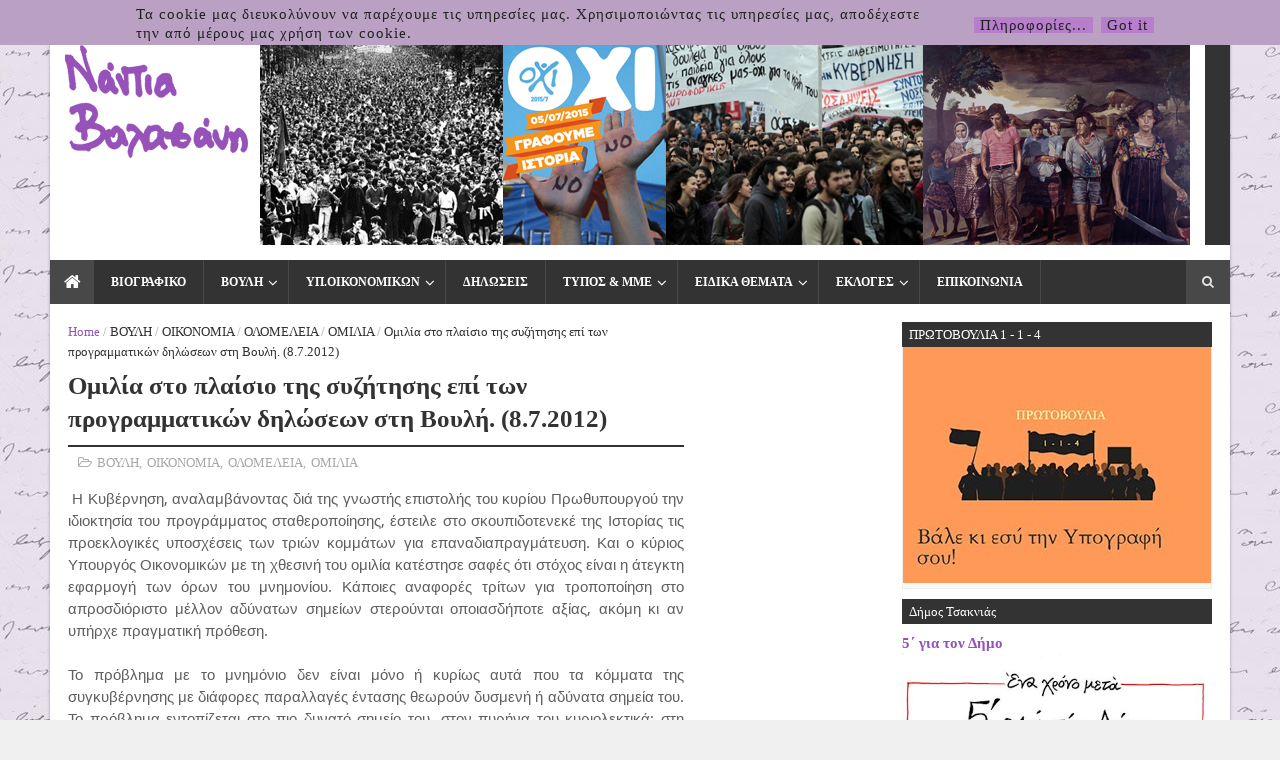

--- FILE ---
content_type: text/html; charset=UTF-8
request_url: https://www.nadiavalavani.gr/2012/07/872012.html
body_size: 41203
content:
<!DOCTYPE html>
<html class='v2' dir='ltr' xmlns='http://www.w3.org/1999/xhtml' xmlns:b='http://www.google.com/2005/gml/b' xmlns:data='http://www.google.com/2005/gml/data' xmlns:expr='http://www.google.com/2005/gml/expr'>
<style>
#Attribution1 {
display: none;
}
</style>
<head>
<link href='https://www.blogger.com/static/v1/widgets/335934321-css_bundle_v2.css' rel='stylesheet' type='text/css'/>
<style>
/* background bar */
.cookie-choices-text {
text-transform:NONE!important;
font-weight:normal!important;
font-size:15px!important;
font-family: Georgia!important;
letter-spacing:1px!important;
color: #222!important;
background:#baa1c4!important;
height:40px!important;
line-height:19px!important;
    }
/* allo */
#cookieChoiceInfo{
bottom: 0;
text-transform:uppercase!important;
font-weight:normal!important;
font-size:15px!important;
font-family: Georgia!important;
letter-spacing:1px!important;
color: #222!important;
background:#baa1c4!important;
height:40px!important;
margin-top:-15px!important;
}
/* Post Home */
#cookieChoiceInfo a{
text-transform:none!important;
font-weight:normal!important;
font-size:15px!important;
font-family: Georgia!important;
letter-spacing:1px!important;
color: #222!important;
background:#b67ecb!important;
height:40px!important;
margin-top:-15px!important;
}
#cookieChoiceInfo a:hover{
text-transform:none!important;
font-weight:normal!important;
font-size:15px!important;
font-family: Georgia!important;
letter-spacing:1px!important;
color: #222!important;
background:#E7DFEA!important;
height:40px!important;
margin-top:-10px!important;
}
</style>
<script type='text/javascript'> cookieOptions = {msg: " Τα cookie μας διευκολύνουν να παρέχουμε τις υπηρεσίες μας. Χρησιμοποιώντας τις υπηρεσίες μας, αποδέχεστε την από μέρους μας χρήση των cookie.", ΟΚ: "OK", learn: "Πληροφορίες..."}; 
</script>
<link href='//maxcdn.bootstrapcdn.com/font-awesome/4.5.0/css/font-awesome.min.css' rel='stylesheet'/>
<link href='https://fonts.googleapis.com/css?family=Georgia:400,400italic,700' rel='stylesheet' type='text/css'/>
<link href='https://fonts.googleapis.com/css?family=Droid+Sans:400,700' rel='stylesheet' type='text/css'/>
<meta content='width=device-width, initial-scale=1, maximum-scale=1' name='viewport'/>
<meta content='text/html; charset=UTF-8' http-equiv='Content-Type'/>
<meta content='blogger' name='generator'/>
<link href='https://www.nadiavalavani.gr/favicon.ico' rel='icon' type='image/x-icon'/>
<link href='https://www.nadiavalavani.gr/2012/07/872012.html' rel='canonical'/>
<link rel="alternate" type="application/atom+xml" title="Νάντια Βαλαβάνη - Atom" href="https://www.nadiavalavani.gr/feeds/posts/default" />
<link rel="alternate" type="application/rss+xml" title="Νάντια Βαλαβάνη - RSS" href="https://www.nadiavalavani.gr/feeds/posts/default?alt=rss" />
<link rel="service.post" type="application/atom+xml" title="Νάντια Βαλαβάνη - Atom" href="https://www.blogger.com/feeds/8192741910250224263/posts/default" />

<link rel="alternate" type="application/atom+xml" title="Νάντια Βαλαβάνη - Atom" href="https://www.nadiavalavani.gr/feeds/4286718079668043746/comments/default" />
<!--Can't find substitution for tag [blog.ieCssRetrofitLinks]-->
<meta content='https://www.nadiavalavani.gr/2012/07/872012.html' property='og:url'/>
<meta content=' Ομιλία στο πλαίσιο της συζήτησης επί των προγραμματικών δηλώσεων στη Βουλή. (8.7.2012)' property='og:title'/>
<meta content='   Η Κυβέρνηση, αναλαμβάνοντας διά της γνωστής επιστολής του κυρίου Πρωθυπουργού την ιδιοκτησία του προγράμματος σταθεροποίησης, έστειλε στο...' property='og:description'/>
<title>
 Ομιλία στο πλαίσιο της συζήτησης επί των προγραμματικών δηλώσεων στη Βουλή. (8.7.2012) - Νάντια Βαλαβάνη
</title>
<!-- Description and Keywords (start) -->
<meta content='YOUR KEYWORDS HERE' name='keywords'/>
<!-- Description and Keywords (end) -->
<meta content=' Ομιλία στο πλαίσιο της συζήτησης επί των προγραμματικών δηλώσεων στη Βουλή. (8.7.2012)' property='og:title'/>
<meta content='https://www.nadiavalavani.gr/2012/07/872012.html' property='og:url'/>
<meta content='article' property='og:type'/>
<meta content='Νάντια Βαλαβάνη' property='og:site_name'/>
<meta content='https://www.nadiavalavani.gr/' name='twitter:domain'/>
<meta content=' Ομιλία στο πλαίσιο της συζήτησης επί των προγραμματικών δηλώσεων στη Βουλή. (8.7.2012)' name='twitter:title'/>
<meta content='summary' name='twitter:card'/>
<meta content=' Ομιλία στο πλαίσιο της συζήτησης επί των προγραμματικών δηλώσεων στη Βουλή. (8.7.2012)' name='twitter:title'/>
<!-- Social Media meta tag need customer customization -->
<meta content='Facebook App ID here' property='fb:app_id'/>
<meta content='Facebook Admin ID here' property='fb:admins'/>
<meta content='@username' name='twitter:site'/>
<meta content='@username' name='twitter:creator'/>
<script type='text/javascript'>
      var blog = document.location.hostname.split(".");
      if (window.location.href.indexOf(".blogspot") > -1) {
          if (blog[blog.length - 1] != "com") {
              var ncr = "http://" + blog[0] + ".blogspot.com/ncr";
              window.location.replace(ncr + document.location.pathname);
          }
      }
    </script>
<!-- Style CSS -->
<style id='page-skin-1' type='text/css'><!--
/*-----------------------------------------------
Blogger Template Style
Name:        mSora
Author :     http://www.soratemplates.com
License:     Premium Version
-----------------------------------------------*/
/* Variable definitions
====================
<Variable name="keycolor" description="Main Color" type="color" default="#9752b9"/>
<Variable name="body.background" description="Background" type="background" color="#f0f0f0" default="$(color) url() repeat scroll top left"/>
<Variable name="main.bg" description="Main BG" type="color" default="#333"/>
<Variable name="footer.bg" description="Footer BG" type="color" default="#171717"/>
<Variable name="search.bg" description="Search Input BG" type="color" default="#444"/>
<Variable name="theme.color" description="Theme Color" type="color" default="#9752b9"/>
<Variable name="title.color" description="Title Color" type="color" default="#333"/>
<Variable name="link.color" description="Link Color" type="color" default="#9752b9"/>
<Variable name="link.hover.color" description="Link Hover Color" type="color" default="#e74c3c"/>
====================*/
/* Reset */
a,abbr,acronym,address,applet,b,big,blockquote,body,caption,center,cite,code,dd,del,dfn,div,dl,dt,em,fieldset,font,form,h1,h2,h3,h4,h5,h6,html,i,iframe,img,ins,kbd,label,legend,li,object,p,pre,q,s,samp,small,span,strike,strong,sub,sup,table,tbody,td,tfoot,th,thead,tr,tt,u,ul,var{padding:0;border:0;outline:0;vertical-align:baseline;background:0 0;margin:0}
ins{text-decoration:underline}
del{text-decoration:line-through}
dl,ul{list-style-position:inside;list-style:none;}
ul li{list-style:none}
caption,th{text-align:center}
img{border:none;position:relative}
.clear{clear:both}
.section,.widget,.widget ul{margin:0;padding:0}
/* Body */
body{background:#f0f0f0 url(//1.bp.blogspot.com/-vvFfeDFh2sI/VzziJXLxe5I/AAAAAAAABcI/ymDE2dUNli0lagJyVPzUQ7NerNhsc_iIQCK4B/s0/handwritten%2Bcopy_2.jpg) repeat scroll top left;color:#333333;font:normal normal 13px Georgia ;margin:0;padding:0}
a:link,a:visited{color:#9752b9;text-decoration:none;outline:none}
a:hover{color:#e74c3c;text-decoration:none;outline:none}
a img{border-width:0}
h1,h2,h3,h4,h5,h6{padding:0;margin:0}
.separator a{clear:none!important;float:none!important;margin-left:0!important;margin-right:0!important}
*{outline:0;transition:all .17s ease;-webkit-transition:all .17s ease;-moz-transition:all .17s ease;-o-transition:all .17s ease}
.fb-page{transition:all .0s ease;-webkit-transition:all .0s ease;-moz-transition:all .0s ease;-o-transition:all .0s ease}
.hreview,.status-msg-wrap,.feed-links,a.quickedit,span.item-control{display: none!important;}
.ad-ab{display: none;}
#navbar-iframe{height:0;visibility:hidden;display:none;}
.feed-links {clear: both;line-height: 2.5em;}
/* Typography */
.post-body h1,.post-body h2,.post-body h3,.post-body h4,.post-body h5,.post-body h6{margin-bottom:15px;color:#333333}
blockquote{font-style:italic;color:#a8a8a8;border-left:5px solid #EEE;margin-left:0;padding:10px 15px}
blockquote:before{content:'\f10d';display:inline-block;font-family:FontAwesome;font-style:normal;font-weight:400;line-height:1;-webkit-font-smoothing:antialiased;-moz-osx-font-smoothing:grayscale;margin-right:10px;color:#a8a8a8}
blockquote:after{content:'\f10e';display:inline-block;font-family:FontAwesome;font-style:normal;font-weight:400;line-height:1;-webkit-font-smoothing:antialiased;-moz-osx-font-smoothing:grayscale;margin-left:10px;color:#a8a8a8}
.widget .post-body ul,.widget .post-body ol{line-height:1.5;font-weight:400}
.widget .post-body li{margin:5px 0;padding:0;line-height:1.5}
.post-body ul li:before{content:"\f105";margin-right:5px;font-family:fontawesome}
/* Outer Wrapper */
#outer-wrapper{width:1180px;background:#FFF;margin:25px auto;padding:0;text-align:left;-webkit-box-shadow:0 1px 3px rgba(0,0,0,.3);-moz-box-shadow:0 1px 3px rgba(0,0,0,.3);box-shadow:0 1px 3px rgba(0,0,0,.3)}
.row{width:1180px}
/* Header */
#header-wrapper{height:230px;background:#fff;margin:0;border-top:5px solid #333333}
#header h1{margin:0;font-size:20px}
#header .description{margin:0;padding:0;font-size:11px}
.the-logo img{max-width:100%;height:200px}
.the-logo{float:left;width:190px;height:200px;margin-top:15px;margin-left:10px;overflow:hidden;padding-left:5px}
.ads-top-728{width:930px;height:215px;float:right;margin-top:15px;margin-right:15px;padding:0}
.ads-top-728 .widget-content{border:0;margin:0;padding:0}
.social-x{background-color:#333333;width:25px;height:215px;padding-left:0;padding-right:0;float:right}
.social-x ul li{display:block;text-align:center;margin-bottom:5px;padding:0;border:0}
.social-x ul li a{font-size:16px;color:#A8ACB0}
.social-x ul li a:hover{color:#fff}
section.social-x{padding:0;margin:0}
.social-x .widget ul{padding:0}
.social-x ul li a:before{display:inline-block;font-family:FontAwesome;font-style:normal;font-weight:400;-webkit-font-smoothing:antialiased;-moz-osx-font-smoothing:grayscale}
.social-x .facebook:before,.social-footer .facebook:before{content:"\f230"}
.social-x .twitter:before,.social-footer .twitter:before{content:"\f099"}
.social-x .gplus:before,.social-footer .gplus:before{content:"\f0d4"}
.social-x .rss:before,.social-footer .rss:before{content:"\f09e"}
.social-x .youtube:before,.social-footer .youtube:before{content:"\f167"}
.social-x .skype:before,.social-footer .skype:before{content:"\f17e"}
.social-x .stumbleupon:before,.social-footer .stumbleupon:before{content:"\f1a4"}
.social-x .tumblr:before,.social-footer .tumblr:before{content:"\f173"}
.social-x .vine:before,.social-footer .vine:before{content:"\f1ca"}
.social-x .stack-overflow:before,.social-footer .stack-overflow:before{content:"\f16c"}
.social-x .linkedin:before,.social-footer .linkedin:before{content:"\f0e1"}
.social-x .dribbble:before,.social-footer .dribbble:before{content:"\f17d"}
.social-x .soundcloud:before,.social-footer .soundcloud:before{content:"\f1be"}
.social-x .behance:before,.social-footer .behance:before{content:"\f1b4"}
.social-x .digg:before,.social-footer .digg:before{content:"\f1a6"}
.social-x .instagram:before,.social-footer .instagram:before{content:"\f16d"}
.social-x .pinterest:before,.social-footer .pinterest:before{content:"\f0d2"}
.social-x .delicious:before,.social-footer .delicious:before{content:"\f1a5"}
.social-x .codepen:before,.social-footer .codepen:before{content:"\f1cb"}
.header-search{position:relative;float:right}
.header-search li{list-style:none}
.header-search a.search{background-color:rgba(255,255,255,0.1);cursor:pointer;display:block;height:44px;text-align:center;position:relative;right:0;top:0;width:44px;border-radius:0}
.header-search a.search:hover{background-color:#9752b9}
.header-search a.search:before{color:#E4E4E4;content:'\f002';font:normal normal normal 22px/1 FontAwesome;font-size:inherit;text-rendering:auto;-webkit-font-smoothing:antialiased;-moz-osx-font-smoothing:grayscale;line-height:44px}
.header-search a.active:before,.header-search a.search:hover:before{color:#FFF}
.header-search a.search.active{background-color:#9752b9;border-left:0;border-radius:0}
.header-search a.search.active form{display:block}
.header-search a.search form{display:none;position:absolute;right:44px;top:0;z-index:2}
.header-search a.search form input{box-shadow:none;height:44px;padding:0 12px;width:160px;background-color:#444444;font-family:inherit;color:#fff;margin-top:0;border-radius:0;border:0;line-height:44px}
#menu-1 .header-search li a{cursor:pointer}
/* Menu */
.is-sticky #menu-1{z-index:999999}
#li-home{background-color:rgba(255,255,255,0.1);width:44px;height:44px;float:left}
#li-home:hover{background-color:#9752b9}
#li-home li{padding:13px 0 12px!important;float:left;display:inline-block}
#li-home li a{padding:10px 14px!important;color:#fff;font-size:18px!important}
#menu-1,#menu-1 ul,#menu-1 ul li,#menu-1 ul li a{margin:0;padding:0;border:0;list-style:none;line-height:1;display:block;position:relative;-webkit-box-sizing:border-box;-moz-box-sizing:border-box;box-sizing:border-box}
#menu-1{min-height:44px;background-color:#333333;margin:0}
#menu-1 ul li{float:left;border-right:1px solid rgba(255,255,255,0.1)}
#menu-1 ul li:hover{background-color:#9752b9}
#menu-1.align-center ul{font-size:0;text-align:center}
#menu-1.align-center ul li{display:inline-block;float:none}
#menu-1.align-center ul ul{text-align:left}
#menu-1.align-right ul li{float:right}
#menu-1 ul li a{padding:16px 17px;font-size:12px;text-decoration:none;color:#fff;font-weight:700;text-transform:uppercase}
#menu-1 ul li:hover a{color:#fff}
#menu-1 ul li.hasSub a{padding-right:25px}
#menu-1 ul li.hasSub a:after{color:#fff;position:absolute;top:15px;right:10px;display:block;content:"\f107";font-family:FontAwesome;font-weight:400;font-size:15px;text-rendering:auto;-webkit-font-smoothing:antialiased;-moz-osx-font-smoothing:grayscale}
#menu-1 ul ul{position:absolute;left:-9999px;z-index:9999}
#menu-1.align-right ul ul{text-align:right}
#menu-1 ul ul li{border-right:0;height:0}
#menu-1 li:hover ul{left:auto}
#menu-1.align-right li:hover ul{left:auto;right:0}
#menu-1 li:hover ul li{height:35px}
#menu-1 ul ul li a{background-color:#333333;border-bottom:1px solid rgba(255,255,255,0.1);padding:11px 15px;width:170px;font-size:12px;text-transform:capitalize;text-decoration:none;color:#fff;font-weight:400}
#menu-1 ul ul li a:hover{background:#9752b9}
#menu-1 ul ul li:last-child a,#menu-1 ul ul li.last-item a{border-bottom:1px solid transparent}
#menu-1 ul ul li:hover a,#menu-1 ul ul li a:hover{color:#fff}
#menu-1 ul li.hasSub ul li a:after{display:none!important}
#menu-1 div.clear{clear:none!important}
#selectnav1{display:none}
/* Content Wrapper */
#content-wrapper{background:#fff;box-sizing:border-box;padding:18px;overflow:hidden}
.ads-post h2{display:none}
#ads-blog{display:none}
.home #ads-blog{display:block}
.home #ads-home-468 .widget-content{max-width:468px;max-height:60px;padding:5px;border:1px solid #eee;border-bottom:0}
.item #ads-home-468 .widget-content{max-width:468px;max-height:60px;padding:0;border:0;margin:15px auto 18px}
.ads-post .widget{width:468px;max-height:60px;margin:0 auto 18px!important;padding:0;border:0}
/* Post Home */
.index #main-wrapper,.archive #main-wrapper{width:580px;float:left;margin-left:12px;border:0}
.slider-layout .widget-content,.slider-layout h2.title{display:none}
.recent-date:before{content:'\f133';font-family:fontawesome;color:#bbb}
.recent-date{color:#999;font-weight:400;font-size:12px}
.recent-author:before{content:'\f007';font-family:fontawesome;color:#bbb}
.recent-author{color:#999;font-weight:400;font-size:12px}
.slider-layout .widget{border:1px solid #EEE;padding:5px;border-bottom:0}
.recent-title a:hover{text-decoration:underline;color:#FFC000}
.recent-block .recent-thumb{width:100%;height:150px;display:block}
.recent-block ul li{width:33%;display:inline-block;position:relative;padding:0;margin-bottom:2px}
.recent-block .recent-title a{font-weight:700;margin-bottom:5px;display:inline-block}
.owl-carousel .owl-wrapper:after{content:".";display:block;clear:both;visibility:hidden;line-height:0;height:0}
.owl-carousel{display:none;position:relative;width:100%;-ms-touch-action:pan-y}
.owl-carousel .owl-wrapper{display:none;position:relative;-webkit-transform:translate3d(0px,0px,0px)}
.owl-carousel .owl-wrapper-outer{overflow:hidden;position:relative;width:100%}
.owl-carousel .owl-wrapper-outer.autoHeight{-webkit-transition:height 500ms ease-in-out;-moz-transition:height 500ms ease-in-out;-ms-transition:height 500ms ease-in-out;-o-transition:height 500ms ease-in-out;transition:height 500ms ease-in-out}
.owl-controls .owl-page,.owl-controls .owl-buttons div{cursor:pointer}
.owl-controls{-webkit-user-select:none;-khtml-user-select:none;-moz-user-select:none;-ms-user-select:none;user-select:none;-webkit-tap-highlight-color:rgba(0,0,0,0)}
.grabbing,.grabbing a,.grabbing *{cursor:e-resize!important}
.owl-carousel .owl-wrapper,.owl-carousel .owl-item{-webkit-backface-visibility:hidden;-moz-backface-visibility:hidden;-ms-backface-visibility:hidden;-webkit-transform:translate3d(0,0,0);-moz-transform:translate3d(0,0,0);-ms-transform:translate3d(0,0,0)}
.owl-prev,.owl-next{width:28px;height:22px;background-color:#fff;text-align:center;line-height:22px;font-size:12px;margin-top:5px;color:#aaa;display:inline-block}
.owl-next:before{font-family:fontawesome}
.owl-prev:before{font-family:fontawesome}
.carousel.recent-block .recent-thumb{height:180px}
.carousel .recent-content{position:absolute;bottom:10px;width:90%;left:5%}
.carousel .recent-content .recent-title a{color:#FFF;font-size:14px}
.carousel .recent-content .recent-date,.carousel .recent-content .recent-author{color:#bbb}
.carousel .recent-thumb:before{content:no-close-quote;position:absolute;bottom:-1px;width:100%;background:url(https://blogger.googleusercontent.com/img/b/R29vZ2xl/AVvXsEj-HLP-YtqCcopsFXEaq5628JTKtktxXWiczvBIlZk_auS6v5SIZOf8ilZfq0WLV3ECn_Erc8A80LT9MHFoTmAFr-0Ma0c4AfFyKewaoGJJtLXvQ97muIj19jdYg0Um5m9PFh2k1bhe0-6T/s1600-r/gradient.png) repeat-x 0 -1px;opacity:.8}
.carousel li{padding:0;position:relative;overflow:hidden;margin:0 5px;list-style:none}
.owl-carousel{border:1px solid #DDD;padding:5px 0}
.carousel li{background-color:#111}
.slider *{transition:all 0s ease;-webkit-transition:all 0s ease;-moz-transition:all 0s ease;-o-transition:all 0s ease}
.slider li .recent-thumb{transition:all .3s ease-out!important;-webkit-transition:all .3s ease-out!important;-moz-transition:all .3s ease-out!important;-o-transition:all .3s ease-out!important}
.slider li:hover .recent-thumb{-webkit-transform:scale(1.05)!important;-moz-transform:scale(1.05)!important;transform:scale(1.05)!important;transition:all .3s ease-out!important;-webkit-transition:all .3s ease-out!important;-moz-transition:all .3s ease-out!important;-o-transition:all .3s ease-out!important;opacity:.5!important}
.slider .owl-carousel{border:0;padding:0}
.slider .owl-item li{margin:0;padding:0}
.slider.recent-block .recent-thumb{height:250px}
.slider.carousel .recent-content{bottom:20px}
.slider.carousel .recent-content .recent-title a{font-size:20px;margin-bottom:10px}
.slider .recent-des{line-height:22px;font-size:14px;color:#BBB;margin-top:10px;max-width:550px;margin-right:auto;margin-left:auto}
.slider.carousel .recent-thumb:before{opacity:.9;background-size:200px 100%;height:200px}
.slider .owl-controls{position:absolute;top:10px;right:10px}
.slider .owl-prev,.slider .owl-next{height:30px;line-height:30px;width:30px;font-size:14px;opacity:.8;background-color:#333333;color:#FFF;border-radius:2px}
.slider .owl-prev:hover,.slider .owl-next:hover{opacity:.9;background-color:#9752b9}
.owl-next:before{content:'\f054';font-family:fontawesome}
.owl-prev:before{content:'\f053';font-family:fontawesome}
.recent-block ul li{float:left;margin-right:.33%}
.recent-date:before{margin-right:5px}
.recent-author:before{margin-right:5px}
.recent-date{margin-left:10px}
.owl-carousel .owl-item{float:left}
.owl-prev,.owl-next{margin-right:5px}
.box-title .owl-controls{float:right}
.carousel .recent-content{left:5%}
.carousel .recent-thumb:before{left:0}
.index .post,.archive .post{display:block;height:auto;overflow:hidden;box-sizing:border-box;margin:0;padding:10px 5px;border:1px solid #eee;border-bottom:0}
.index .post:hover,.archive .post:hover{background:#f9f9f9}
.index .post h2,.archive .post h2{margin:0 0 6px;padding-right:10px;overflow:hidden;display:block}
.index .post h2 a,.archive .post h2 a{font-size:16px;font-weight:700;line-height:1.3em;text-transform:none;text-decoration:none;float:left;color:#333333}
.index .post h2 a:hover,.archive .post h2 a:hover{color:#9752b9}
.index #blog-pager,.archive #blog-pager{width:578px;background:#f9f9f9;font-size:11px;float:left;margin:0;padding:0;border:1px solid #eee;border-top:2px solid #eee}
.block-image{float:left;width:130px;height:100px;margin-left:5px;margin-right:15px}
.block-image .thumb{width:100%;height:100px;position:relative;display:block;z-index:2;box-shadow:4px 4px #eee;border-radius:2px;overflow:hidden}
.block-image a{width:100%;height:100px;display:block}
.date-header{color:#a8a8a8;display:block;overflow:hidden;font-size:11px;font-family:'Droid Sans',sans-serif;font-weight:400;line-height:1.3em;margin:0!important;padding:0}
.date-header a{color:#a8a8a8;margin-right:5px}
.resumo{margin-top:5px;color:#4E5860;font-size:12px;line-height:1.3em}
.resumo span{display:block;margin-bottom:8px}
/* Internal Post */
.item #main-wrapper,.static_page #main-wrapper{width:616px;float:left;padding:0;word-wrap:break-word;overflow:hidden}
.breadcrumbs .fa-angle-right:before{margin:0 5px}
.breadcrumbs{margin:0;font-size:13px}
.breadcrumbs span a.bhome{color:#9752b9}
.breadcrumbs span,.breadcrumbs span a{color:#333333}
.breadcrumbs span a:hover{color:#9752b9}
brc{color:#A8A8A8}
.item .post-head,.static_page .post-head{margin:5px 0;position:relative;border-bottom:2px solid #EEE}
.item .post-title,.static_page .post-title{color:#333333;display:inline-block;padding-bottom:10px;font-size:25px;line-height:1.33em;font-weight:700;position:relative;top:2px;border-bottom:2px solid #333333}
.post-meta{color:#A8A8A8;display:block;font-size:13px;font-weight:400;line-height:21px;margin:0;padding:0}
.post-timestamp,.label-head{margin-left:5px}
.post-meta a,.post-meta i{color:#A8A8A8}
.label-head a{padding-left:2px}
.label-head a:hover{color:#9752b9}
.item article,.static_page article{margin-top:15px}
.item .post,.static_page .post{padding:0 0 25px}
.post-body{width:100%;font-family:"Droid Sans",sans-serif;font-size:15px;color:#5E5E5E;line-height:1.5em;font-weight:400}
.post-body img{max-width:100%}
.share-box{margin:15px 0 18px;border-bottom:2px solid #EEE;position:relative}
.share-title{display:inline-block;padding-bottom:10px;font-size:13px;font-weight:700;position:relative;top:5px;text-transform:uppercase}
.share-art{float:right;padding:0;padding-top:0;font-size:12px;font-weight:400;text-transform:capitalize}
.share-art a{color:#fff;padding:3px 8px;margin-left:4px;border-radius:2px;display:inline-block;margin-right:0}
.share-art a:hover{color:#fff}
.share-art .fac-art{background:#3b5998}
.share-art .fac-art:hover{background:rgba(49,77,145,0.7)}
.share-art .twi-art{background:#00acee}
.share-art .twi-art:hover{background:rgba(7,190,237,0.7)}
.share-art .goo-art{background:#db4a39}
.share-art .goo-art:hover{background:rgba(221,75,56,0.7)}
.share-art .pin-art{background:#CA2127}
.share-art .pin-art:hover{background:rgba(202,33,39,0.7)}
.share-art .lin-art{background:#0077B5}
.share-art .lin-art:hover{background:rgba(0,119,181,0.7)}
#related-posts{margin-bottom:10px}
.related li{width:31.15%;display:inline-block;height:auto;min-height:184px;float:left;margin-right:18px;position:relative;padding:0;box-sizing:border-box}
.related-thumb{width:100%;height:120px;box-shadow:4px 4px #EEE;border-radius:2px;overflow:hidden}
.related li .related-img{width:100%;height:120px;display:block}
.related-title a{font-size:13px;line-height:1.33em;padding:10px 5px 5px 0;font-weight:400;color:#333333;display:block}
.related-title a:hover{color:#9752b9}
.related li:nth-of-type(3),.related li:nth-of-type(6),.related li:nth-of-type(9){margin-right:0}
.blogger-tab{display:block}
.comments{clear:both;margin-top:0;margin-bottom:0;color:#010101}
.comments h4{font-size:13px;text-transform:capitalize;font-weight:400;padding:10px 0;margin:0;border-bottom:1px solid #eee}
.comments .comments-content{padding:10px 0}
.comments .comments-content .comment{margin-bottom:0;padding-bottom:8px}
.comments .comments-content .comment:first-child{padding-top:0}
.cmm-tabs .content-tab{background-color:transparent;padding:0}
.cmm-tabs-header{background-color:#333333;height:32px;margin-bottom:0;position:relative}
.cmm-tabs-header h3{display:inline-block;margin:0;color:#E4E4E4;font-weight:700;text-transform:uppercase;font-size:13px;height:32px;line-height:32px;padding-left:10px}
.cmm-tabs-header h3 h9{display:none}
.simpleTab .cmm-tabs-header .wrap-tab{float:right}
.cmm-tabs-header .wrap-tab a{height:auto;line-height:32px;padding:0 10px;font-size:14px;display:inline-block}
.cmm-tabs-header .wrap-tab li{float:left;width:auto}
.facebook-tab,.fb_iframe_widget_fluid span,.fb_iframe_widget iframe{width:100%!important}
.comments .item-control{position:static}
.comments .avatar-image-container{float:left}
.comments .avatar-image-container,.comments .avatar-image-container img{height:35px;max-height:35px;width:35px;max-width:35px;border-radius:2px}
.comments .comment-block{padding:10px;box-shadow:none;border:1px solid #eee;border-radius:2px}
.comments .comment-block,.comments .comments-content .comment-replies{margin-left:47px;margin-top:0}
.comments .comments-content .inline-thread{padding:0}
.comments .comments-content .comment-header{font-size:14px;border-bottom:1px solid #eee;padding:0 0 3px}
.comments .comments-content .user{font-style:normal;font-weight:400}
.comments .comments-content .icon.blog-author{font-weight:400}
.comments .comments-content .comment-content{text-align:justify;font-size:14px;line-height:1.4em}
.comments .comment .comment-actions a{margin-right:5px;padding:2px 5px;color:#010101;font-weight:400;background-color:#f0f0f0;font-size:10px;letter-spacing:1px}
.comments .comment .comment-actions a:hover{color:#9752b9;text-decoration:none}
.comments .comments-content .datetime{margin-left:0;float:right;font-size:11px}
.comments .comments-content .comment-header a{color:inherit}
.comments .comments-content .comment-header a:hover{color:#9752b9}
.comments .comments-content .icon.blog-author:before{content:"\f007";font-size:12px;font-family:FontAwesome}
.comments .thread-toggle{margin-bottom:4px}
.comments .comments-content .comment-thread{margin:4px 0}
.comments .continue a{padding:0;padding-top:10px;padding-left:47px;font-weight:500}
.comments .comments-content .loadmore.loaded{margin:0;padding:0}
.comments .comment-replybox-thread{margin:0}
iframe.blogger-iframe-colorize,iframe.blogger-comment-from-post{max-height:260px!important}
.cmm-tabs.simpleTab .content-tab{background-color:transparent;padding:0;margin-top:0}
.cmm-tabs.simpleTab .wrap-tab li a{text-transform:uppercase;color:#E4E4E4;font-weight:400;background-color:rgba(255,255,255,0.1);height:32px;font-size:10px;letter-spacing:1px}
.cmm-tabs.simpleTab .wrap-tab li a.activeTab{background-color:#9752b9;color:#fff}
.posts-title h2 a:before{margin-right:10px}
.cmm-tabs.simpleTab .wrap-tab{float:right}
.cmm-tabs.simpleTab .wrap-tab li{padding:0;line-height:0;margin-left:0}
.wrap-tab{list-style:none}
.content-tab{transition:all 0s ease;-webkit-transition:all 0s ease;-moz-transition:all 0s ease;-o-transition:all 0s ease}
/* Pagination */
.showpageOf{display:none}
.showpagePoint{padding:5px;margin-left:2px;margin-right:2px;background:transparent;float:left;color:#5b5b5b;font-size:13px;font-weight:400}
.showpageNum a{padding:5px;margin-left:2px;margin-right:2px;background:transparent;float:left;color:#ADADAD;font-size:13px;font-weight:400;text-decoration:none}
.showpage a{padding:5px;margin-left:2px;margin-right:2px;background:transparent;float:left;color:#ADADAD;font-size:13px;font-weight:400;text-decoration:none}
.showpage a:hover{color:#5b5b5b;background:transparent}
.showpageNum a:hover{color:#5b5b5b;background:transparent}
.showpageArea{float:right}
.home-link{display:none}
.post-nav li{padding:0;display:inline-block;width:50%}
.post-nav li strong{display:block;padding:0 0 5px;font-weight:700;letter-spacing:1px;text-transform:uppercase;font-size:13px}
.post-nav li strong i{transition:all 0s ease;-webkit-transition:all 0s ease;-moz-transition:all 0s ease;-o-transition:all 0s ease}
ul.post-nav{background-color:#FFF;border-bottom:2px solid #EEE;border-top:2px solid #EEE;display:block;width:100%;overflow:hidden}
.post-nav li a{color:#333333;line-height:1.33;display:block;padding:12px 0;transition:all 0s ease;-webkit-transition:all 0s ease;-moz-transition:all 0s ease;-o-transition:all 0s ease}
.post-nav li:hover a{color:#9752b9}
ul.post-nav span{font-weight:400}
.post-nav .previous{float:left;min-height:80px;border-right:2px solid #EEE;box-sizing:border-box;padding-right:10px}
.post-nav .next{text-align:right}
a.blog-pager-newer-link,a.blog-pager-older-link{padding:5px;margin-left:2px;margin-right:2px;background:transparent;color:#ADADAD;font-size:13px;font-weight:400;text-decoration:none}
a.blog-pager-newer-link:hover,a.blog-pager-older-link:hover{color:#9752b9}
a.blog-pager-newer-link{float:left}
a.blog-pager-older-link{float:right}
/* Sidebar */
.sidebar-left{width:230px;float:left}
.sidebar-right{float:right;width:310px;margin-right:0;border:0}
.sidebara h2{background-color:#333333;margin-top:0;margin-bottom:0;font-size:13px;color:#FFF;font-weight:400;line-height:1;text-transform:capitalize;padding:6px 5px 6px 7px}
.sidebara{font-size:15px}/*PageList font left*/
.sidebara .list-label-widget-content ul{list-style:none;margin:0;padding:0}
.sidebara .list-label-widget-content li{display:block;background:#fff;border:0;border-bottom:1px solid #eee;padding:5px 10px}
.sidebara .list-label-widget-content li:hover{background:#f9f9f9}
.sidebara .list-label-widget-content li a{color:#333333;text-decoration:none;font-size:12px;padding:0}
.sidebara .list-label-widget-content li a:hover{color:#9752b9}
.sidebara .list-label-widget-content li:last-child{border-bottom:0}
.sidebara .widget-content.list-label-widget-content{padding:0;background:#f9f9f9;border:1px solid #eee;border-top:0}
.sidebara .widget{background:#FFF;border:0 none;margin-top:0;border-radius:0;margin-bottom:10px}
.sidebara .widget-content{padding:0;background:#f9f9f9;border:1px solid #eee;border-top:0}
.sidebara .list-label-widget-content h2{margin-bottom:0!important}
.sidebara .list-label-widget-content ul li span:last-child{float:right;padding-top:3px;color:#909090;font-size:10px}
.sidebara .list-label-widget-content ul li:before{display:none}
.sidebarb h2{background-color:#333333;margin-top:0;margin-bottom:0;font-size:13px;color:#FFF;font-weight:400;line-height:1;text-transform:capitalize;padding:6px 5px 6px 7px}
.sidebarb{font-size:13px}
.sidebarb ul{list-style:none;margin:0;padding:0}
.sidebarb li{line-height:1.4em}
.sidebarb .widget-content{padding:0;background-color:#f9f9f9;border:1px solid #EEE;border-top:0;overflow:hidden}
.sidebarb .widget{background-color:#FFF;border:0;margin-top:0;border-radius:0;margin-bottom:10px}
.sidebarb .widget-content.popular-posts{padding-top:5px}
.sidebara .widget.HTML .widget-content,.sidebarb .widget.HTML .widget-content{padding:4px}
.sidebara .widget.HTML.ideias-widget .widget-content,.sidebarb .widget.HTML.ideias-widget .widget-content{padding:0}
.cloud-label-widget-content{padding:5px!important}
.cloud-label-widget-content span a,.cloud-label-widget-content span span{font-size:13px;color:#333333;background-color:rgba(249,249,249,0.7);border:1px solid #EEE;padding:5px 10px;float:left;position:relative;margin:2px;text-transform:capitalize;-webkit-border-radius:2px;-moz-border-radius:2px;border-radius:2px}
.cloud-label-widget-content span a:hover,.cloud-label-widget-content span span:hover{color:#9752b9;border:1px solid #e4e4e4}
.label-size-1,.label-size-2{opacity:100}
.sidebarb .list-label-widget-content li{display:block;padding:4px 10px;border-bottom:1px solid #EEE;position:relative;background-color:#FFF}
.sidebarb .list-label-widget-content li a:before{content:'\203a';position:absolute;left:10px;top:2px;font-size:22px;color:#333333}
.sidebarb .list-label-widget-content li a{color:#333333;font-size:12px;padding-left:10px;font-weight:400;text-transform:capitalize}
.sidebarb .list-label-widget-content li a:hover{color:#9752b9}
.sidebarb .list-label-widget-content li span:last-child{color:#909090;font-size:10px;float:right}
.sidebarb .list-label-widget-content li:last-child{border-bottom:0}
/* Popular */
.PopularPosts img{width:60px;height:55px;padding:0;margin-right:10px;box-shadow:4px 4px #eee;border-radius:2px}
.PopularPosts img:hover{opacity:.8}
.PopularPosts li{display:block;height:55px;padding:8px!important;margin:0!important;border-bottom:1px solid #eee}
.PopularPosts ul li:hover{background:#f9f9f9}
.PopularPosts ul li:first-child{margin-top:-5px!important}
.PopularPosts li:last-child{border-bottom:0!important}
.PopularPosts .item-thumbnail{margin:0}
.PopularPosts .item-title{font-weight:700;font-size:12px}
.PopularPosts .item-title a{color:#333333;text-decoration:none;font-size:13px;font-weight:400;line-height:1.2em}
.PopularPosts .item-title a:hover{color:#9752b9;text-decoration:none}
.roma-widget li{display:block;height:55px;padding:8px!important;margin:0!important;border-bottom:1px solid #EEE}
.roma-widget li:last-child{border-bottom:0}
.roma-widget .wid-thumb{width:60px;height:55px;float:left;margin:0 10px 0 0;overflow:hidden;box-shadow:4px 4px #EEE;border-radius:2px}
.roma-widget .mag-thumb{display:block;width:60px;height:55px;border-radius:2px;padding:0}
.roma-widget .wrp-titulo{font:normal normal 15px;margin:0 0 5px;overflow:hidden}
.roma-widget .wrp-titulo a{color:#333333;text-decoration:none;font-size:13px;font-weight:400;line-height:1.2em}
.roma-widget .wrp-titulo a:hover{color:#9752b9}
.sidebara .FollowByEmail .widget-content,.sidebarb .FollowByEmail .widget-content{padding:4px}
.FollowByEmail td{width:100%;float:left;padding:0}
.FollowByEmail .follow-by-email-inner .follow-by-email-submit{margin-left:0;width:100%;border-radius:0;height:29px;background-color:#9752b9;font-size:10px;font-family:inherit;color:#FFF;text-transform:uppercase;letter-spacing:1px;font-weight:700}
.FollowByEmail .follow-by-email-inner .follow-by-email-submit:hover{background-color:#333333;color:#FFF}
.FollowByEmail .follow-by-email-inner .follow-by-email-address{padding-left:10px;height:30px;border:1px solid #EEE;margin-bottom:5px;font:12px Droid Sans;max-width:100%;box-sizing:border-box}
.FollowByEmail .follow-by-email-inner .follow-by-email-address:focus{border:1px solid #EEE}
.FollowByEmail .widget-content:before{content:"Συμπληρώστε το email σας αν θέλετε να λαμβάνετε ειδοποιήσεις.";font-size:12px;color:#333333;line-height:1.33em;padding:3px;display:block}
.FollowByEmail table{box-sizing:border-box;padding:0}
.flickr_widget .flickr_badge_image{float:left;margin-bottom:5px;margin-right:10px;overflow:hidden;display:inline-block}
.flickr_widget .flickr_badge_image:nth-of-type(4),.flickr_widget .flickr_badge_image:nth-of-type(8),.flickr_widget .flickr_badge_image:nth-of-type(12){margin-right:0}
.flickr_widget .flickr_badge_image img{max-width:67px;height:auto}
.flickr_widget .flickr_badge_image img:hover{opacity:.5}
.sidebara .BlogArchive .widget-content,.sidebarb .BlogArchive .widget-content{padding:4px}
#ArchiveList select{border:1px solid #EEE;border-radius:0;padding:4px;width:100%;cursor:pointer;font:12px Web,sans-serif}
/* Footer */
#footer-wrapper{background-color:#171717;border-top:4px solid #9752b9}
.footer-wrap{margin:0;overflow:hidden;padding:0}
.footer-widget{width:29.955555%;float:left;display:inline-block;margin-left:25px}
.footer-widget .widget{width:100%;padding:15px 0 10px}
.footer-widget .widget-title{text-transform:uppercase;background:url(https://blogger.googleusercontent.com/img/b/R29vZ2xl/AVvXsEhBm_ilKl1ZKBb66D1nxthvvpFTBeo3VAJuVnuzVarNbTNl5lpHbrW691Knzbrrww3nUoAS8hVsVVnQR_WcyT_0MTXlhuOQhCizX8nOD_mMJMgtK7geLtkdlp9LTJIYCr3tZUhhREe0SnfZ/s1600-r/footer-bg.png) repeat-x center;background-position:right center;margin-bottom:3px;margin-top:0}
.footer-widget h2{font-size:12px;color:#ffffff;font-weight:700;text-transform:uppercase;margin-bottom:0;padding:0 0 2px;background-color:#171717;padding-right:10px;display:inline-block}
.footer-widget ul{padding-left:0}
.footer-widget .PopularPosts li{padding-left:0!important;border-top:1px solid rgba(255,255,255,0.1);border-bottom:0 none}
.footer-widget .PopularPosts img{box-shadow:4px 4px rgba(0,0,0,0.20)}
.footer-widget .PopularPosts .item-title a{line-height:1.5em;color:#DDD}
.footer-widget .PopularPosts ul li:hover{background:transparent none repeat scroll 0 0}
.footer-widget .PopularPosts li:first-child{margin-top:0!important}
.footer-widget .roma-widget li{border-top:1px solid rgba(255,255,255,0.1);padding-left:0!important;border-bottom:0}
.footer-widget .roma-widget li:last-child{border-bottom:0}
.footer-widget .roma-widget .wid-thumb{box-shadow:4px 4px rgba(0,0,0,0.20)}
.footer-widget .roma-widget .wrp-titulo a{color:#DDD}
.footer-widget .PopularPosts .item-title a:hover,.footer-widget .roma-widget .wrp-titulo a:hover{color:#FFF}
.footer-widget .BlogArchive .widget-content{padding-top:5px}
.footer-widget #ArchiveList select{border:0;border-radius:2px;padding:4px;width:100%;cursor:pointer;font:12px Georgia,sans-serif;background:rgba(255,255,255,0.1);color:#ddd}
.footer-widget .cloud-label-widget-content span a,.footer-widget .cloud-label-widget-content span span{font-size:13px;color:#ddd;background-color:rgba(255,255,255,0.1);border:0;padding:5px 10px;float:left;position:relative;margin:2px;text-transform:capitalize;border-radius:2px}
.footer-widget .cloud-label-widget-content span a:hover,.footer-widget .cloud-label-widget-content span span:hover{color:#fff;background-color:#9752b9;border:0}
.footer-widget .FollowByEmail .widget-content:before{color:#DDD}
.footer-widget .FollowByEmail .follow-by-email-inner .follow-by-email-address{border:0;background:rgba(255,255,255,0.2);border-radius:2px;color:#FFF}
.footer-widget .FollowByEmail .follow-by-email-inner .follow-by-email-address:focus{border:0}
.footer-widget .FollowByEmail .follow-by-email-inner .follow-by-email-submit{border-radius:2px;background-color:rgba(255,255,255,0.1);color:#DDD}
.footer-widget .FollowByEmail .follow-by-email-inner .follow-by-email-submit:hover{background-color:#9752b9;color:#FFF}
.footer-widget .list-label-widget-content li{display:block;padding:4px 0;border-bottom:1px solid rgba(255,255,255,0.1);position:relative;background-color:transparent}
.footer-widget .list-label-widget-content li a:before{content:'\203a';position:absolute;left:0;top:-3px;font-size:22px;color:#DDD}
.footer-widget .list-label-widget-content li a{color:#DDD;font-size:12px;padding-left:10px;font-weight:400;text-transform:capitalize}
.footer-widget .list-label-widget-content li a:hover{color:#FFF}
.footer-widget .list-label-widget-content li span:last-child{color:#909090;font-size:10px;float:right;padding-top:2px}
.footer-widget .list-label-widget-content li:first-child{margin-top:5px;border-top:1px solid rgba(255,255,255,0.1)}
.footer-widget .list-label-widget-content li:last-child{border-bottom:1px solid rgba(255,255,255,0.1)}
#footer-container{background-color:rgba(0,0,0,0.20);overflow:hidden;padding:17px 0 15px;margin:0}
#footer-container-left{float:left;width:45%}
#footer-container-left p{color:#DDD;text-transform:capitalize;font-size:12px;font-weight:400;margin:0;padding-left:15px}
.social-footer{float:right;position:relative;display:block;margin-right:5px}
.social-footer ul{overflow:hidden}
.social-footer ul li{display:block;float:left;margin-right:10px;margin-left:10px}
.social-footer ul li a{display:block;float:left;text-decoration:none;color:#DDD}
.social-footer ul li a:hover{color:#9752b9}
.social-footer ul li a:before{display:inline-block;font-family:FontAwesome;font-style:normal;font-weight:400;-webkit-font-smoothing:antialiased;-moz-osx-font-smoothing:grayscale}
/* 404 Page */
.error_page #main-wrapper{width:100%!important;margin:0!important;}
#errr{margin:60px auto;text-align:center;padding:0;line-height:4em;}
.error_page a.homepage{padding:10px 20px;color:#fff;background-color: #9752b9;border-radius:2px;}
.error_page a.homepage:hover{background-color: #e74c3c;}
#errr .error{font-size:20px;text-align:center;font-weight:700;}
#errr .nerrr{font-size:150px;text-align:center;color: #333333;font-weight:700;}
#errr .nerrr span.fa{font-size:135px;margin:0 10px;color: #9752b9;font-weight:700;}
#errr .fa-frown-o:before{content:''}
.error_page .sidebar-left,.error_page .sidebar-right,.error_page .old_new{display:none}
@media only screen and (max-width: 768px) {
#errr{margin:50px auto 50px}
#errr .nerrr{font-size:120px}
#errr .nerrr span.fa{font-size:105px}
#errr p{line-height:2.5em}
}
@media only screen and (max-width: 359px) {
#errr .nerrr{font-size:100px}
#errr .nerrr span.fa {font-size:75px}
}
@media only screen and (max-width: 319px) {
#errr .nerrr{font-size:80px}
#errr span.fa.fa-frown-o{font-size:65px}
#errr p{line-height:2.5em}
}
/* Scroll */
#back-to-top{background-color:#333333;color:#fff;padding:6px 10px;border-radius:3px;font-size:12px;line-height:1;text-align:center;transition:all 0s ease;-webkit-transition:all 0s ease;-moz-transition:all 0s ease;-o-transition:all 0s ease}
#back-to-top:hover{background-color:#9752b9;transition:all .17s ease;-webkit-transition:all .17s ease;-moz-transition:all .17s ease;-o-transition:all .17s ease}
.back-to-top{position:fixed!important;position:absolute;bottom:70px;right:50px;z-index:9999}
.imgani .block-image .thumb a,.imgani .PopularPosts img,.imgani .roma-widget .wid-thumb a,.imgani .related-thumb a{opacity:0;transition:all .3s ease;-webkit-transition:all .3s ease;-moz-transition:all .3s ease;-o-transition:all .3s ease;-webkit-transform:scale(.8);-moz-transform:scale(.8);transform:scale(.8)}
.imgani .anime,.imgani .block-image .thumb a.anime,.imgani .PopularPosts img.anime,.imgani .roma-widget .wid-thumb a.anime,.imgani .related-thumb a.anime{opacity:1;transition:all .3s ease;-webkit-transition:all .3s ease;-moz-transition:all .3s ease;-o-transition:all .3s ease;-webkit-transform:scale(1);-moz-transform:scale(1);transform:scale(1)}
/*CUSTOM CONTACT FORM BY ICANBUILDABLOG.COM */
.contact-form-widget {
margin-left:auto;
margin-right:auto;
width: 600px;
max-width: 100%;
padding: 0px;
color: #000;
}
.fm_name, .fm_email {
float:left;
padding:5px;
width:48%
}
.fm_message {
padding:5px;
}
.contact-form-name, .contact-form-email {
width: 100%;
max-width: 100%;
margin-bottom: 10px;
height:40px;
padding:10px;
font-size:16px;
}
.contact-form-email-message {
width:100%;
max-width: 100%;
height:100px;
margin-bottom:10px;
padding:10px;
font-size:16px;
}
.contact-form-button-submit {
border-color: #C1C1C1;
background: #E3E3E3;
color: #585858;
width: 20%;
max-width: 20%;
margin-bottom: 10px;
height:30px;
font-size:16px;
}
.contact-form-button-submit:hover{
background: #ffffff;
color: #000000;
border: 1px solid #FAFAFA;
}

--></style>
<style id='template-skin-1' type='text/css'><!--
body#layout ul,body#layout li{list-style:none;padding:0}
body#layout .section h4{font-family:'Open Sans',sans-serif;margin:2px;color:#31465A}
body#layout .draggable-widget .widget-wrap2{background:#31465A url(https://www.blogger.com/img/widgets/draggable.png) no-repeat 4px 50%!important;cursor:move}
body#layout div.section{background-color:#f8f8f8;border:1px solid #ccc;font-family:sans-serif;margin:0 4px 8px!important;overflow:visible;padding:4px;position:relative;width:auto}
body#layout #option{overflow:hidden;background:#1c303a}
body#layout #option h4{color:#fff;padding:10px 0}
body#layout #option .widget{width:33.3%;float:left}
body#layout #option .widget .widget-content{background:#fff;color:#1c303a;border:1px solid #fff}
body#layout #option .widget .widget-content .editlink{border-color:#22b67e;background-color:#22b67e;color:#fff!important;padding:2px 6px}
body#layout #option .widget .widget-content .editlink:hover{border-color:#e74c3c;background-color:#e74c3c;text-decoration:none}
body#layout .add_widget a{color:#9752b9;text-decoration:none;font-size:12px}
body#layout .editlink{border:1px solid;border-radius:2px;padding:0 2px}
body#layout #header-wrapper{margin:0;height:auto}
body#layout #header{float:left;width:210px;max-width:210px;height:auto}
body#layout .social-x{float:right;height:auto}
body#layout .ads-top-728{float:left;margin:0;width:555px}
body#layout #li-home{display:none}
body#layout #menu-1{background:#9752b9;padding-top:15px;padding-bottom:1px}
body#layout #menu-1:before{content:'Main Menu';font-family:sans-serif;color:#fff;font-size:16px;font-weight:700;margin-top:5px;margin-bottom:15px;display:inline-block}
body#layout #menu-1{clear:both}
body#layout .sidebar-left{float:left;width:200px}
body#layout #main-wrapper{float:left;width:435px}
body#layout #ads-blog{display:block}
body#layout .slider-layout .widget-content,body#layout .slider-layout h2.title{display:block}
body#layout .sidebar-right{margin-top:3px;float:right;width:292px}
body#layout .footer-wrap div.section{float:left;width:31.4%}
body#layout .footer-wrap{padding-top:0}
body#layout .ad-ab{display:inline-block;background-color:#ea6153;width:460px;float:none;margin-top:0;margin-left:2px;padding-top:10px;clear:both}
body#layout .ad-ab:before{content:'ADS 468x60 - Above Related Posts';font-family:sans-serif;color:#fff;font-size:16px;font-weight:700;margin-top:5px;margin-bottom:15px;display:inline-block}
body#layout .footer-wrap{width:100%;background-color:#f39c12;display:inline-block;padding-top:10px}
body#layout .footer-wrap:before{content:'Footer Sections';font-family:sans-serif;color:#fff;font-size:16px;font-weight:700;margin-top:5px;margin-bottom:15px;display:block}
body#layout .FollowByEmail .widget-content:before,body#layout .header-search{display:none}
--></style>
<style type='text/css'>
/*=====================================
== Responsive Design ==
=====================================*/
@media only screen and (max-width: 1000px) {
#outer-wrapper,.row{width:844px}
.ads-top-728{max-width:468px;max-height:60px;margin-top:30px}
.ads-top-728 .widget img,.ads-top-728 .widget iframe{max-width:468px!important;max-height:60px!important}
.sidebar-left,.back-to-top,.resp_del4,.resp_del5{display:none}
.index #main-wrapper,.archive #main-wrapper{float:left;margin-left:0}
.item #main-wrapper,.static_page #main-wrapper{width:580px}
.related li{width:31%;margin-right:15px}
.footer-widget{width:30%;margin-left:21px}
}

@media only screen and (max-width: 870px) {
#outer-wrapper,.row{width:744px}
#menu{overflow:hidden;float:left}
#nav{display:none!important}
#selectnav1{display:block;width:200px}
.selectnav{width:auto;background-color:rgba(255,255,255,0.1);color:#FFF;position:relative;border:0;padding:6px 10px!important;margin:7px 0 0 7px}
.index #main-wrapper,.archive #main-wrapper{float:left;margin-left:0;width:430px}
#ads-home-468 .widget-content{max-width:100%;max-height:60px}
#ads-home-468 .widget-content img,#ads-home-468 .widget-content iframe{max-width:100%;height:auto}
.index #blog-pager,.archive #blog-pager{width:100%;box-sizing:border-box}
.item #main-wrapper,.static_page #main-wrapper{width:430px}
.related li{margin-right:13px}
.sidebar-right{width:260px}
.footer-widget{width:30.1%;margin-left:18px}
}

@media only screen and (max-width: 767px) {
#outer-wrapper,.row{width:516px}
.ads-top-728{display:none}
.index #main-wrapper,.archive #main-wrapper{width:580px}
.item #main-wrapper,.static_page #main-wrapper{width:580px}
.related li{width:31%;margin-right:15px}
.sidebar-right{width:100%;display:block;float:left;margin:18px 0 0}
.footer-wrap{padding:0 18px}
.footer-widget{width:100%;margin-left:0}
}

@media only screen and (max-width: 580px) {
#outer-wrapper,.row{width:380px}
#selectnav1{width:278px}
.header-search a.search form input{width:261px}
#content-wrapper{padding:10px}
.index #main-wrapper,.archive #main-wrapper{width:360px}
.slider.recent-block .recent-thumb{height:220px}
.block-image{width:80px;height:60px}
.block-image .thumb,.block-image a{height:60px}
.index .post h2 a,.archive .post h2 a{line-height:1.2em}
.date-header,.breadcrumbs,.resp_del2,.resp_del3{display:none}
.item #main-wrapper,.static_page #main-wrapper{width:360px;padding:0 10px;box-sizing:border-box}
.item .post-title,.static_page .post-title{font-size:23px}
.ads-post .widget{max-width:100%;max-height:60px;margin:0 auto 14px!important}
.ads-post .widget img,.ads-post .widget iframe{max-width:100%;height:auto}
.related li{width:46.7%;margin-right:18px;margin-bottom:10px}
.related li:nth-of-type(3),.related li:nth-of-type(6),.related li:nth-of-type(9){margin-right:18px}
.related li:nth-of-type(2),.related li:nth-of-type(4),.related li:nth-of-type(6){margin-right:0}
#footer-container-left{width:100%;text-align:center}
#footer-container-left p{padding-left:0}
.social-footer{margin-right:0;width:100%;text-align:center}
.social-footer ul li{display:inline-block;float:none;margin:10px 10px 0}
}

@media only screen and (max-width: 400px) {
#outer-wrapper,.row{width:300px}
#outer-wrapper{margin:15px auto}
#selectnav1{width:198px}
.header-search a.search form input{width:181px}
.index #main-wrapper,.archive #main-wrapper{width:280px}
.slider.recent-block .recent-thumb{height:180px}
.slider.carousel .recent-content{bottom:15px}
.slider.carousel .recent-content .recent-title a{font-size:18px;margin-bottom:5px;line-height:1.33em}
.index .post h2 a,.archive .post h2 a{font-size:14px;line-height:1.3em}
.item #main-wrapper,.static_page #main-wrapper{width:280px;padding:0}
.resp_del,.share-art .lin-art,.cmm-tabs-header h3{display:none}
.related li{width:100%;min-height:inherit;margin-right:0!important;margin-bottom:18px}
.related-thumb{width:80px;height:60px;float:left}
.related li .related-img{height:60px}
.related-title a{font-size:14px;line-height:1.3em;padding:0 5px 5px 10px;font-weight:700;overflow:hidden;display:block}
.cmm-tabs.simpleTab .wrap-tab{float:none}
.cmm-tabs-header .wrap-tab li{float:none;width:33.3%;display:inline-block}
.cmm-tabs-header .wrap-tab a{width:100%;text-align:center;padding:0}
iframe.blogger-iframe-colorize,iframe.blogger-comment-from-post{max-height:284px!important}
#footer-container{padding:17px 10px 15px}
}

@media only screen and (max-width: 308px) {
#outer-wrapper,.row{width:220px}
#selectnav1{width:161px}
.header-search,.carousel .recent-content .recent-date,.carousel .recent-content .recent-author,#ads-home-468,.sidebar-right,.footer-wrap,.share-art .pin-art,.ads-post{display:none}
.index #main-wrapper,.archive #main-wrapper{width:200px}
.slider.recent-block .recent-thumb{height:140px}
.slider.carousel .recent-content{bottom:10px;left:15px}
.slider.carousel .recent-content .recent-title a{font-size:14px}
.block-image{width:50px;height:40px;margin-right:10px}
.block-image .thumb,.block-image a{height:40px}
.index .post h2,.archive .post h2{margin-right:5px}
.index .post h2 a,.archive .post h2 a{font-size:11px}
.item #main-wrapper,.static_page #main-wrapper{width:200px}
.item .post-title,.static_page .post-title{font-size:18px}
.share-art a{margin-left:2px}
.related-thumb{width:50px;height:40px}
.related li .related-img{height:40px}
.related-title a{font-size:11px;line-height:1.3em}
.post-nav li{width:100%;display:block}
.post-nav .next{border-bottom:2px solid #EEE}
.post-nav .previous{border-right:0}
iframe.blogger-iframe-colorize,iframe.blogger-comment-from-post{max-height:300px!important}
}
</style>
<script src='https://ajax.googleapis.com/ajax/libs/jquery/1.11.0/jquery.min.js' type='text/javascript'></script>
<script type='text/javascript'> 
//<![CDATA[
var no_image_url = "https://blogger.googleusercontent.com/img/b/R29vZ2xl/AVvXsEi-EGh1msgWWOBGkXwvsvFQtPjnFTXMWn4HIQY5TPDvjA3GxjyejX0syyf5kCu194Gffz2faXElZI9bsak35nrWI7y8bU93ayHSAw8p4k3Pa4SVe8yH48zgEtrggef4LP2G9tmsAUIbnTY/s1600/90.jpg";
var text_month = [, "Jan", "Feb", "Mar", "Apr", "May", "Jun", "Jul", "Aug", "Sept", "Oct", "Nov", "Dec"];
$(document).ready(function(e) {
    e("abbr.timeago").timeago()
});
$(document).ready(function() {
    $("ul#sub-menu").parent("li").addClass("hasSub");
    (jQuery)
});
$(document).ready(function() {
    $('a[name="ads-post-in"]').before($('#ads-post10').html());
    $('#ads-post10').html('')
});
//]]>
</script>
<link href='https://www.blogger.com/dyn-css/authorization.css?targetBlogID=8192741910250224263&amp;zx=cf1f65e9-40b7-41e1-aaec-c846936ab223' media='none' onload='if(media!=&#39;all&#39;)media=&#39;all&#39;' rel='stylesheet'/><noscript><link href='https://www.blogger.com/dyn-css/authorization.css?targetBlogID=8192741910250224263&amp;zx=cf1f65e9-40b7-41e1-aaec-c846936ab223' rel='stylesheet'/></noscript>
<meta name='google-adsense-platform-account' content='ca-host-pub-1556223355139109'/>
<meta name='google-adsense-platform-domain' content='blogspot.com'/>

<script type="text/javascript" language="javascript">
  // Supply ads personalization default for EEA readers
  // See https://www.blogger.com/go/adspersonalization
  adsbygoogle = window.adsbygoogle || [];
  if (typeof adsbygoogle.requestNonPersonalizedAds === 'undefined') {
    adsbygoogle.requestNonPersonalizedAds = 1;
  }
</script>


</head>
<body class='item'>
<div class='admin row' style='display:none'>
<div class='option section' id='option' name='Theme Options'><div class='widget HTML' data-version='1' id='HTML850'>
          <script type='text/javascript'> 
            //<![CDATA[
            $(document).ready(function() {
              var ynoad = "
";
              var Fynoad = ynoad.replace(/(\r\n|\n|\r)/gm," ");
              if ( Fynoad === "no" ) {
                $('body').addClass('ynoad');
              }
            });
            //]]>
          </script>
          <style>.item.ynoad #ads-home-468{display:none!important}</style>
</div><div class='widget HTML' data-version='1' id='HTML851'>
          <script type='text/javascript'> 
            //<![CDATA[
            var scroll = "
";
            var Fscroll = scroll.replace(/(\r\n|\n|\r)/gm," ");
            if ( Fscroll === "yes" ) {
              $(document).ready(function() {
                $('body').addClass('imgani');
              });
              $(window).bind('load resize scroll', function() {
                var window = $(this).height();
                $('.block-image .thumb a,.PopularPosts img,.related-thumb a,.roma-widget .wid-thumb a').each(function() {
                  var qudr = .1 * $(this).height();
                  var omger = qudr - window + $(this).offset().top;
                  var lom = $(document).scrollTop();
                  if (lom > omger) {
                    $(this).addClass('anime');
                  }
                });
              });
            }
            //]]>
          </script>
        </div><div class='widget HTML' data-version='1' id='HTML852'>
<script type='text/javascript'> 
            //<![CDATA[
            // Plugin: Sticky jQuery ~ BY: http://stickyjs.com
            (function(e){var t={topSpacing:0,bottomSpacing:0,className:"is-sticky",wrapperClassName:"sticky-wrapper",center:false,getWidthFrom:"",responsiveWidth:false},n=e(window),r=e(document),i=[],s=n.height(),o=function(){var t=n.scrollTop(),o=r.height(),u=o-s,a=t>u?u-t:0;for(var f=0;f<i.length;f++){var l=i[f],c=l.stickyWrapper.offset().top,h=c-l.topSpacing-a;if(t<=h){if(l.currentTop!==null){l.stickyElement.css("width","").css("position","").css("top","");l.stickyElement.trigger("sticky-end",[l]).parent().removeClass(l.className);l.currentTop=null}}else{var p=o-l.stickyElement.outerHeight()-l.topSpacing-l.bottomSpacing-t-a;if(p<0){p=p+l.topSpacing}else{p=l.topSpacing}if(l.currentTop!=p){l.stickyElement.css("width",l.stickyElement.width()).css("position","fixed").css("top",p);if(typeof l.getWidthFrom!=="undefined"){l.stickyElement.css("width",e(l.getWidthFrom).width())}l.stickyElement.trigger("sticky-start",[l]).parent().addClass(l.className);l.currentTop=p}}}},u=function(){s=n.height();for(var t=0;t<i.length;t++){var r=i[t];if(typeof r.getWidthFrom!=="undefined"&&r.responsiveWidth===true){r.stickyElement.css("width",e(r.getWidthFrom).width())}}},a={init:function(n){var r=e.extend({},t,n);return this.each(function(){var n=e(this);var s=n.attr("id");var o=s?s+"-"+t.wrapperClassName:t.wrapperClassName;var u=e("<div></div>").attr("id",s+"-sticky-wrapper").addClass(r.wrapperClassName);n.wrapAll(u);if(r.center){n.parent().css({width:n.outerWidth(),marginLeft:"auto",marginRight:"auto"})}if(n.css("float")=="right"){n.css({"float":"none"}).parent().css({"float":"right"})}var a=n.parent();a.css("height",n.outerHeight());i.push({topSpacing:r.topSpacing,bottomSpacing:r.bottomSpacing,stickyElement:n,currentTop:null,stickyWrapper:a,className:r.className,getWidthFrom:r.getWidthFrom,responsiveWidth:r.responsiveWidth})})},update:o,unstick:function(t){return this.each(function(){var t=e(this);var n=-1;for(var r=0;r<i.length;r++){if(i[r].stickyElement.get(0)==t.get(0)){n=r}}if(n!=-1){i.splice(n,1);t.unwrap();t.removeAttr("style")}})}};if(window.addEventListener){window.addEventListener("scroll",o,false);window.addEventListener("resize",u,false)}else if(window.attachEvent){window.attachEvent("onscroll",o);window.attachEvent("onresize",u)}e.fn.sticky=function(t){if(a[t]){return a[t].apply(this,Array.prototype.slice.call(arguments,1))}else if(typeof t==="object"||!t){return a.init.apply(this,arguments)}else{e.error("Method "+t+" does not exist on jQuery.sticky")}};e.fn.unstick=function(t){if(a[t]){return a[t].apply(this,Array.prototype.slice.call(arguments,1))}else if(typeof t==="object"||!t){return a.unstick.apply(this,arguments)}else{e.error("Method "+t+" does not exist on jQuery.sticky")}};e(function(){setTimeout(o,0)})})(jQuery);
            //]]>
          </script>
          <script type='text/javascript'> 
            //<![CDATA[
            var stickyWork = "
";
            var FstickyWork = stickyWork.replace(/(\r\n|\n|\r)/gm," ");
            if ( FstickyWork === "yes" ) {
              $(document).ready(function(){$("#menu-1").sticky({topSpacing:0});});
            }
            //]]>
          </script>
        </div><div class='widget HTML' data-version='1' id='HTML854'>
<script type='text/javascript'> 
          //<![CDATA[
          var recentposts_number = 4;
          //]]>
         </script>
</div><div class='widget HTML' data-version='1' id='HTML855'>
<script type='text/javascript'> 
          //<![CDATA[
          var randomposts_number = 4;
          //]]>
         </script>
</div><div class='widget HTML' data-version='1' id='HTML856'>

         <script type='text/javascript'>
         //<![CDATA[
          var pageCount=10;
$(window).bind("load",function(){$('.Label a,.postags a,.breadcrumbs span a,.label-head a').each(function(){var labelPage=$(this).attr('href');$(this).attr('href',labelPage+'?&max-results=10')})});
         //]]>
         </script>
         
</div></div>
</div>

<div id="pages-wrapper" class="item">

<!-- Ounter Wrapper (end) -->
<div id='outer-wrapper'>
<!-- Header Wrap -->
<div class='row' id='header-wrapper'>
<!-- Logo Site -->
<div class='the-logo section' id='header' name='LOGO'><div class='widget Header' data-version='1' id='Header1'>
<div id='header-inner'>
<a href='https://www.nadiavalavani.gr/' itemprop='url' style='display: block'>
<h1><img alt='Νάντια Βαλαβάνη' height='200px; ' id='Header1_headerimg' src='https://blogger.googleusercontent.com/img/b/R29vZ2xl/AVvXsEhGzuBIMLUo2QyHeWchU-Nthp4UPYs5R9mlNf9NS3oBdaloFQ_LetDLDFZLemHQU_h-OIIhyphenhyphenY10DinVullKSCN3oH5im56LWCSjRM4iakMSjFmohr4boRaCJ8bJPKCfcqnDZWYoqUbLRyY/s1600/logo_final.png' style='display: block' width='183px; '/></h1>
</a>
</div>
</div></div>
<!-- Logo Site (End) -->
<!-- Social X -->
<div class='social-x no-items section' id='social-x' name='SOCIAL'>
</div>
<!-- Social X (End) -->
<!-- ADS Top (Start) -->
<div class='ads-top-728'>
<div class='ads-728 section' id='ads-top-728' name='ADS 729x90'><div class='widget Image' data-version='1' id='Image2'>
<div class='widget-content'>
<a href='http://www.nadiavalavani.gr/p/16-1954.html'>
<img alt='' height='200' id='Image2_img' src='https://blogger.googleusercontent.com/img/b/R29vZ2xl/AVvXsEgtKN0oPVU1ZBdi1iMxACPvKSemDT2L420AZrPYwug0VHvJPkhj2uBY_K_Q8H4RdZd7eeY9tWYBCFNc6ipTlNcDlV7kyzT8rcWuotB6Lz_6VrK16I3U83c3F15LfBhatPRpoy85CpKG4sg/s1600/930x200+banner_new_xwris+paidakia_3.png' width='930'/>
</a>
<br/>
</div>
<div class='clear'></div>
</div></div>
</div>
<!-- ADS Top (End) -->
</div>
<!-- Header Wrap (End) -->
<div class='clear'></div>
<!-- Main Menu -->
<div class='row' id='menu-1'>
<div id='li-home'><li><a href='https://www.nadiavalavani.gr/'><i class='fa fa-home'></i></a></li></div>
<div class='menu section' id='menu'><div class='widget LinkList' data-version='1' id='LinkList94'>
<div class='widget-content'>
<ul id='nav' itemscope='' itemtype='http://schema.org/SiteNavigationElement'>
<li itemprop='name'><a href='http://nantiabalabani.blogspot.com/p/16-1954.html' itemprop='url'>ΒΙΟΓΡΑΦΙΚΟ</a></li>
<li itemprop='name'><a href='http://nantiabalabani.blogspot.com/search/label/%CE%92%CE%9F%CE%A5%CE%9B%CE%97' itemprop='url'>ΒΟΥΛΗ</a></li>
<li itemprop='name'><a href='http://www.nadiavalavani.gr/search/label/%CE%9F%CE%9B%CE%9F%CE%9C%CE%95%CE%9B%CE%95%CE%99%CE%91?&max-results=10' itemprop='url'>_Ολομέλεια</a></li>
<li itemprop='name'><a href='http://nantiabalabani.blogspot.com/search/label/%CE%95%CE%A0%CE%99%CE%A4%CE%A1%CE%9F%CE%A0%CE%97%20%CE%9F%CE%99%CE%9A%CE%9F%CE%9D%CE%9F%CE%9C%CE%99%CE%9A%CE%A9%CE%9D%20%CE%A5%CE%A0%CE%9F%CE%98%CE%95%CE%A3%CE%95%CE%A9%CE%9D?&max-results=7' itemprop='url'>_Οικονομικές Υποθέσεις</a></li>
<li itemprop='name'><a href='http://nantiabalabani.blogspot.com/search/label/%CE%95%CE%9E%CE%A9%CE%A4%CE%95%CE%A1%CE%99%CE%9A%CE%97%20%CE%A0%CE%9F%CE%9B%CE%99%CE%A4%CE%99%CE%9A%CE%97?&max-results=7' itemprop='url'>_Εξωτερική Πολιτική</a></li>
<li itemprop='name'><a href='http://nantiabalabani.blogspot.com/search/label/%CE%95%CE%A0%CE%99%CE%A4%CE%A1%CE%9F%CE%A0%CE%97%20%CE%95%CE%A5%CE%A1%CE%A9%CE%A0%CE%91%CE%99%CE%9A%CE%A9%CE%9D%20%CE%A5%CE%A0%CE%9F%CE%98%CE%95%CE%A3%CE%95%CE%A9%CE%9D?&max-results=7' itemprop='url'>_Ευρωπαϊκές Υποθέσεις</a></li>
<li itemprop='name'><a href='http://nantiabalabani.blogspot.com/search/label/%CE%95%CE%A0%CE%99%CE%A4%CE%A1%CE%9F%CE%A0%CE%97%20%CE%94%CE%95%CE%9A%CE%9F?&max-results=7' itemprop='url'>_ΔΕΚΟ & Ασφαλιστικά Ταμεία</a></li>
<li itemprop='name'><a href='http://nantiabalabani.blogspot.com/search/label/%CE%95%CE%A1%CE%A9%CE%A4%CE%97%CE%A3%CE%97?&max-results=7' itemprop='url'>_Ερωτήσεις</a></li>
<li itemprop='name'><a href='http://www.nadiavalavani.gr/search/label/%CE%A5%CE%A0%CE%9F%CE%99%CE%9A?&max-results=9' itemprop='url'>ΥΠ.ΟΙΚΟΝΟΜΙΚΩΝ</a></li>
<li itemprop='name'><a href='http://www.nadiavalavani.gr/p/blog-page_21.html' itemprop='url'>_Νομοθετικό Έργο</a></li>
<li itemprop='name'><a href='http://www.nadiavalavani.gr/search/label/ΑΠΑΝΤΗΣΗ?&max-results=10' itemprop='url'>_Κοινοβουλευτικός Έλεγχος</a></li>
<li itemprop='name'><a href='http://www.nadiavalavani.gr/search/label/ΥΠΟΙΚ-ΤΥΠΟΣ?&max-results=10' itemprop='url'>_Συνεντεύξεις & Δελτία Τύπου</a></li>
<li itemprop='name'><a href='http://www.nadiavalavani.gr/search/label/%CE%A0%CE%91%CE%A1%CE%91%CE%99%CE%A4%CE%97%CE%A3%CE%97?&max-results=10' itemprop='url'>_Επιστολή Παραίτησης & Παράδοση</a></li>
<li itemprop='name'><a href='http://www.nadiavalavani.gr/search/label/%CE%94%CE%97%CE%9B%CE%A9%CE%A3%CE%97?&max-results=10' itemprop='url'>ΔΗΛΩΣΕΙΣ</a></li>
<li itemprop='name'><a href='http://www.nadiavalavani.gr/search/label/%CE%9C%CE%9C%CE%95?&max-results=10' itemprop='url'>ΤΥΠΟΣ & ΜΜΕ</a></li>
<li itemprop='name'><a href='http://nantiabalabani.blogspot.com/search/label/%CE%95%CE%A6%CE%97%CE%9C%CE%95%CE%A1%CE%99%CE%94%CE%95%CE%A3?&max-results=10' itemprop='url'>_Τύπος</a></li>
<li itemprop='name'><a href='http://nantiabalabani.blogspot.com/search/label/%CE%A4%CE%97%CE%9B%CE%95%CE%9F%CE%A1%CE%91%CE%A3%CE%97?&max-results=10' itemprop='url'>_Τηλεόραση</a></li>
<li itemprop='name'><a href='http://nantiabalabani.blogspot.com/search/label/%CE%A1%CE%91%CE%94%CE%99%CE%9F%CE%A6%CE%A9%CE%9D%CE%9F?&max-results=10' itemprop='url'>_Ραδιόφωνο</a></li>
<li itemprop='name'><a href='http://www.nadiavalavani.gr/search/label/%CE%91%CE%A1%CE%98%CE%A1%CE%9F?&max-results=10' itemprop='url'>ΕΙΔΙΚΑ ΘΕΜΑΤΑ</a></li>
<li itemprop='name'><a href='http://www.nadiavalavani.gr/search/label/%CE%99%CE%94%CE%99%CE%A9%CE%A4%CE%99%CE%9A%CE%9F%CE%A0%CE%9F%CE%99%CE%97%CE%A3%CE%95%CE%99%CE%A3?&max-results=10' itemprop='url'>_Ιδιωτικοποιήσεις</a></li>
<li itemprop='name'><a href='http://www.nadiavalavani.gr/search/label/%CE%94%CE%99%CE%95%CE%98%CE%9D%CE%97?&max-results=10' itemprop='url'>_Διεθνή-Εξωτερική Πολιτική</a></li>
<li itemprop='name'><a href='http://nantiabalabani.blogspot.com/search/label/%CE%99%CE%A3%CE%A4%CE%9F%CE%A1%CE%99%CE%9A%CE%91?&max-results=10' itemprop='url'>_Ιστορικά</a></li>
<li itemprop='name'><a href='http://www.nadiavalavani.gr/search/label/%CE%93%CE%99%CE%A9%CE%A1%CE%93%CE%9F%CE%A3%20%CE%92%CE%91%CE%9B%CE%91%CE%92%CE%91%CE%9D%CE%97%CE%A3?&max-results=10' itemprop='url'>_Γιώργος Βαλαβάνης</a></li>
<li itemprop='name'><a href='http://nantiabalabani.blogspot.com/search/label/%CE%95%CE%9A%CE%9B%CE%9F%CE%93%CE%95%CE%A3?&max-results=10' itemprop='url'>ΕΚΛΟΓΕΣ</a></li>
<li itemprop='name'><a href='http://www.nadiavalavani.gr/search/label/%CE%95%CE%9A%CE%9B%CE%9F%CE%93%CE%95%CE%A3%202023?&max-results=10' itemprop='url'>_Μάης 2023</a></li>
<li itemprop='name'><a href='http://nantiabalabani.blogspot.com/search/label/%CE%95%CE%9A%CE%9B%CE%9F%CE%93%CE%95%CE%A3%20%CE%A3%CE%95%CE%A0%202015?&max-results=10' itemprop='url'>_Σεπτέμβρης 2015</a></li>
<li itemprop='name'><a href='http://nantiabalabani.blogspot.com/search/label/%CE%94%CE%97%CE%9C%CE%9F%CE%A8%CE%97%CE%A6%CE%99%CE%A3%CE%9C%CE%91?&max-results=10' itemprop='url'>_ Δημοψήφισμα - 7.2015</a></li>
<li itemprop='name'><a href='http://nantiabalabani.blogspot.com/search/label/%CE%95%CE%9A%CE%9B%CE%9F%CE%93%CE%95%CE%A3%20%CE%93%CE%95%CE%9D%202015?&max-results=10' itemprop='url'>_Γενάρης 2015</a></li>
<li itemprop='name'><a href='http://nantiabalabani.blogspot.com/search/label/%CE%95%CE%9A%CE%9B%CE%9F%CE%93%CE%95%CE%A3%20%CE%99%CE%9F%CE%A5%CE%9D%202012?&max-results=10' itemprop='url'>_Ιούνης 2012</a></li>
<li itemprop='name'><a href='http://nantiabalabani.blogspot.com/search/label/%CE%95%CE%9A%CE%9B%CE%9F%CE%93%CE%95%CE%A3%20%CE%9C%CE%91%CE%99%202012?&max-results=10' itemprop='url'>_Μάης 2012</a></li>
<li itemprop='name'><a href='http://nantiabalabani.blogspot.com/search/label/%CE%95%CE%9A%CE%9B%CE%9F%CE%93%CE%95%CE%A3%202009?&max-results=10' itemprop='url'>_Οκτώβρης 2009</a></li>
<li itemprop='name'><a href='http://www.nadiavalavani.gr/search/label/%CE%95%CE%9A%CE%9B%CE%9F%CE%93%CE%95%CE%A3%202007?&max-results=10' itemprop='url'>_Σεπτέμβρης 2007</a></li>
<li itemprop='name'><a href='http://nantiabalabani.blogspot.com/p/blog-page.html' itemprop='url'>ΕΠΙΚΟΙΝΩΝΙΑ</a></li>
</ul>
<script type='text/javascript'> 
            //<![CDATA[
            $("#LinkList94").each(function(){var e="<ul id='nav'><li><ul id='sub-menu'>";$("#LinkList94 li").each(function(){var t=$(this).text(),n=t.substr(0,1),r=t.substr(1);"_"==n?(n=$(this).find("a").attr("href"),e+='<li><a href="'+n+'">'+r+"</a></li>"):(n=$(this).find("a").attr("href"),e+='</ul></li><li><a href="'+n+'">'+t+"</a><ul id='sub-menu'>")});e+="</ul></li></ul>";$(this).html(e);$("#LinkList94 ul").each(function(){var e=$(this);if(e.html().replace(/\s|&nbsp;/g,"").length==0)e.remove()});$("#LinkList94 li").each(function(){var e=$(this);if(e.html().replace(/\s|&nbsp;/g,"").length==0)e.remove()})});
            //]]>
            </script>
</div>
</div></div>
<div class='header-search'>
<li>
<a class='search'>
<form action='/search/max-results=7' method='get'>
<input id='s' name='q' placeholder='Αναζήτηση' type='text'/>
</form>
</a>
</li>
</div>
</div>
<!-- Main Menu (end) -->
<div class='clear'></div>
<!-- Content Wrapper (end) -->
<div id='content-wrapper'>
<!-- Sidebar Left -->
<!-- Sidebar Left (end)-->
<!-- Main Wrapper -->
<div id='main-wrapper'>
<div id='ads-blog'>
<div class='no-items section' id='ads-home-468' name='ADS Blog - 468x60'></div>
</div>
<div class='main section' id='main' name='Main Wrap'><div class='widget Blog' data-version='1' id='Blog1'>
<div class='blog-posts hfeed'>
<div class='post-outer'>
<div class='post'>
<meta content='' itemprop='image'/>
<div class='post-header'>
<div class='breadcrumbs' xmlns:v='http://rdf.data-vocabulary.org/#'>
<span typeof='v:Breadcrumb'><a class='bhome' href='https://www.nadiavalavani.gr/' property='v:title' rel='v:url'>Home</a></span>
<brc>/</brc>
<span typeof='v:Breadcrumb'>
<a href='https://www.nadiavalavani.gr/search/label/%CE%92%CE%9F%CE%A5%CE%9B%CE%97' property='v:title' rel='v:url'>ΒΟΥΛΗ</a></span>
<brc>/</brc>
<span typeof='v:Breadcrumb'>
<a href='https://www.nadiavalavani.gr/search/label/%CE%9F%CE%99%CE%9A%CE%9F%CE%9D%CE%9F%CE%9C%CE%99%CE%91' property='v:title' rel='v:url'>ΟΙΚΟΝΟΜΙΑ</a></span>
<brc>/</brc>
<span typeof='v:Breadcrumb'>
<a href='https://www.nadiavalavani.gr/search/label/%CE%9F%CE%9B%CE%9F%CE%9C%CE%95%CE%9B%CE%95%CE%99%CE%91' property='v:title' rel='v:url'>ΟΛΟΜΕΛΕΙΑ</a></span>
<brc>/</brc>
<span typeof='v:Breadcrumb'>
<a href='https://www.nadiavalavani.gr/search/label/%CE%9F%CE%9C%CE%99%CE%9B%CE%99%CE%91' property='v:title' rel='v:url'>ΟΜΙΛΙΑ</a></span>
<brc>/</brc>
<span> Ομιλία στο πλαίσιο της συζήτησης επί των προγραμματικών δηλώσεων στη Βουλή. (8.7.2012)</span>
</div>
<div class='post-head'><h1 class='post-title entry-title' itemprop='name headline'>
 Ομιλία στο πλαίσιο της συζήτησης επί των προγραμματικών δηλώσεων στη Βουλή. (8.7.2012)
</h1></div>
<div class='post-meta'>
<span class='post-author vcard'>
</span>
<span class='post-timestamp'>
</span>
<span class='label-head'>
<i class='fa fa-folder-open-o'></i>
<a href='https://www.nadiavalavani.gr/search/label/%CE%92%CE%9F%CE%A5%CE%9B%CE%97' rel='tag'>ΒΟΥΛΗ</a>,
<a href='https://www.nadiavalavani.gr/search/label/%CE%9F%CE%99%CE%9A%CE%9F%CE%9D%CE%9F%CE%9C%CE%99%CE%91' rel='tag'>ΟΙΚΟΝΟΜΙΑ</a>,
<a href='https://www.nadiavalavani.gr/search/label/%CE%9F%CE%9B%CE%9F%CE%9C%CE%95%CE%9B%CE%95%CE%99%CE%91' rel='tag'>ΟΛΟΜΕΛΕΙΑ</a>,
<a href='https://www.nadiavalavani.gr/search/label/%CE%9F%CE%9C%CE%99%CE%9B%CE%99%CE%91' rel='tag'>ΟΜΙΛΙΑ</a>
</span>
</div>
<div class='ads-posting'>
<a name='ad_post_x10'></a>
</div>
</div>
<article>
<div class='post-body entry-content' id='post-body-4286718079668043746' itemprop='articleBody'>
<meta content='   Η Κυβέρνηση, αναλαμβάνοντας διά της γνωστής επιστολής του κυρίου Πρωθυπουργού την ιδιοκτησία του προγράμματος σταθεροποίησης, έστειλε στο...' name='twitter:description'/>
<div dir="ltr" style="text-align: left;" trbidi="on">
<div style="text-align: justify;">
&nbsp;Η Κυβέρνηση, αναλαμβάνοντας διά της γνωστής επιστολής του κυρίου Πρωθυπουργού την ιδιοκτησία του προγράμματος σταθεροποίησης, έστειλε στο σκουπιδοτενεκέ της Ιστορίας τις προεκλογικές υποσχέσεις των τριών κομμάτων για επαναδιαπραγμάτευση. Και ο κύριος Υπουργός Οικονομικών με τη χθεσινή του ομιλία κατέστησε σαφές ότι στόχος είναι η άτεγκτη εφαρμογή των όρων του μνημονίου. Κάποιες αναφορές τρίτων για τροποποίηση στο απροσδιόριστο μέλλον αδύνατων σημείων στερούνται οποιασδήποτε αξίας, ακόμη κι αν υπήρχε πραγματική πρόθεση.&nbsp;</div>
<div style="text-align: justify;">
<br /></div>
<div style="text-align: justify;">
Το πρόβλημα με το μνημόνιο δεν είναι μόνο ή κυρίως αυτά που τα κόμματα της συγκυβέρνησης με διάφορες παραλλαγές έντασης θεωρούν δυσμενή ή αδύνατα σημεία του. Το πρόβλημα εντοπίζεται στο πιο δυνατό σημείο του, στον πυρήνα του κυριολεκτικά: στη νεοφιλελεύθερη στρατηγική της εσωτερικής υποτίμησης, που οδηγεί σε παρατεταμένη ύφεση, αποανάπτυξη, τερατώδη ανεργία, συνεχείς μειώσεις μισθών και συντάξεων, σε φορολογική αποστράγγιση των πιο αδύναμων εισοδηματικά στρωμάτων, φτωχοποίηση των εργαζομένων, βίαιη καταστροφή των μεσαίων στρωμάτων. Οδηγεί σε επανεμφάνιση της πείνας και σε επιδημία κυριολεκτικά αυτοκτονιών: δύο χιλιάδες εξακόσιοι συμπατριώτες μας μέσα σε αυτά τα δυόμισι χρόνια.&nbsp;</div>
<div style="text-align: justify;">
<br /></div>
<div style="text-align: justify;">
&nbsp;Όλα αυτά τα προκαλεί όχι ως παράπλευρα ατυχήματα, αλλά ως στάδια και συστατικά της. Η πρωτοφανής, λόγου χάρη, ύφεση 20% -πρωτοφανής για ευρωπαϊκό κράτος σε μη πολεμική περίοδο- δεν οφείλεται ούτε σε άγνοια της οικονομικής θεωρίας και της οικονομικής ιστορίας ούτε σε ελληνικές ιδιαιτερότητες. Είναι απόλυτα συνειδητή και επιδιωκόμενη. Αποσκοπεί στη συμπίεση των μισθών κάτω από το όριο της φτώχειας, σε ένα έδαφος τεράστιας ανεργίας, στη συντριβή των συνδικάτων και στην εκμηδένιση των εργαζομένων, ώστε τα μέτρα να ξεδιπλώνονται ανεμπόδιστα σε ένα συνεχές και καθολικό καθοδικό σπιράλ που αφορά σε μισθούς, τιμές και όλες κυριολεκτικά τις αξίες της οικονομίας. Ώσπου στο κατώτερο σημείο &#8211;έτσι λέει η θεωρία της εσωτερικής υποτίμησης- στο έδαφος ενός γονατισμένου λαού, μιας συντριμμένης εργασίας, προσδοκά να εμφανιστεί και πάλι μεγέθυνση, κυρίως εξαγωγική. Και μαζί της η ανάλογη απασχόληση, πλήρως ελαστική και με εκτεταμένες ζώνες ειδικού εργασιακού καθεστώτος.&nbsp;</div>
<div style="text-align: justify;">
<br /></div>
<div style="text-align: justify;">
Αυτά είναι βέβαια προγράμματα αποσταθεροποίησης και πλήρους απορρύθμισης, ασύμβατα με την ανάγκη παραγωγικής ανασυγκρότησης και ανάπτυξης προς όφελος του λαού και του τόπου. Είναι σενάριο του κοινωνικού ολοκαυτώματος που αυτή τη στιγμή εξελίσσεται μπροστά στα μάτια όλων μας. Φυσικά, κάποιοι κερδίζουν πολλά εκεί που άλλοι χάνουν και την ίδια τη ζωή τους. Και δεν πρόκειται μόνο για τους τραπεζίτες που, μέσω των πακέτων διάσωσης και επανακεφαλαιοποίησης, μετατρέπουν συνεχώς ιδιωτικό χρέος σε δημόσιο. Η κύρια αιχμή των κομμάτων των νεοφιλελεύθερων ιδεοληψιών για μικρότερο κράτος δεν έχει να κάνει με την προστασία των φορολογούμενων από δημόσιες επιχειρήσεις που κατασπαταλούν το δημόσιο χρήμα, κατάσταση για την οποία ευθύνονται ακριβώς οι ίδιοι, αλλά με τις επιταγές πώλησης των φιλέτων όσον αφορά τις δημόσιες επιχειρήσεις -υποδομές, γη και κτήρια- σε ενδιαφερόμενους κοινοπρακτικούς πολυεθνικούς ομίλους κυριολεκτικά σε τιμή ευκαιρίας. Αυτό το στόχο τον πετυχαίνει η εσωτερική υποτίμηση, καθώς ανάμεσα στις πρώτες αξίες που εγκλωβίζονται στο καθοδικό σπιράλ είναι και η αξία της δημόσιας περιουσίας. Έτσι, ο κ. Όλι Ρεν, απαντώντας στον Νίκο Χουντή, υποστηρίζει ότι καλώς πουλήθηκαν για 40 εκατομμύρια ευρώ τα τέσσερα AIRBUS της Ολυμπιακής, που είχαν αγοραστεί 560 ευρώ και αποτιμηθεί μόλις ένα χρόνο πριν σε 100 εκατομμύρια ευρώ, εφόσον τα πάντα πρέπει να πωλούνται στην αγοραία αξία τους.&nbsp;</div>
<div style="text-align: justify;">
<br /></div>
<div style="text-align: justify;">
&nbsp;Ο κύριος Υπουργός απαρίθμησε χθες αυτό που άλλοι, πιο ντροπαλοί, αποφεύγουν να κάνουν: έναν ατέλειωτο κατάλογο περιουσιακών στοιχείων του δημοσίου προς πώληση. Απολύτως ενδεικτικά από δικιάς μου μεριάς -γιατί δεν υπάρχει ο χρόνος- αναφέρω:&nbsp;</div>
<div style="text-align: justify;">
<br /></div>
<div style="text-align: justify;">
&nbsp;Η Κυβέρνηση επισπεύδει την πώληση του τελευταίου πακέτου του δημοσίου στον ΟΠΑΠ. Τον περασμένο Νοέμβριο, όμως, ο τότε Πρόεδρος του ΤΑΙΠΕΔ, του Ταμείου Αξιοποίησης Ιδιωτικής Περιουσίας του Δημοσίου, δήλωνε στο Ρόιτερς ότι δεν εξετάζεται η πώλησή του, επειδή η μετοχική του αξία είναι μόνο 2,31 δισεκατομμύρια ευρώ. Τώρα θα πουληθεί κάτω από 700 εκατομμύρια ευρώ, όταν μόνο το πρώτο τρίμηνο του 2012 ο ΟΠΑΠ είχε κέρδη 132 εκατομμύρια ευρώ. Και με αυτό απ&#8217; ό, τι φαίνεται είναι σύμφωνη και η ΔΗΜΑΡ.&nbsp;</div>
<div style="text-align: justify;">
<br /></div>
<div style="text-align: justify;">
Ας έρθουμε στους τομείς στρατηγικής σημασίας για την ανάπτυξη της χώρας και την επιβίωση των ανθρώπων της, για παράδειγμα στον τομέα της ενέργειας:&nbsp;</div>
<div style="text-align: justify;">
<br /></div>
<div style="text-align: justify;">
Ολόκληρη η χρηματιστηριακή αξία της ΔΕΗ έχει συρρικνωθεί στα 383 εκατομμύρια ευρώ. Άρα, πώληση του πακέτου του 17% της ΔΕΗ, που έχει περάσει από το δημόσιο στο ΤΑΙΠΕΔ, θα προσφέρει όλα κι όλα 65 δισεκατομμύρια ευρώ στο κράτος. Στο κράτος για να πάει στους δανειστές, γιατί οτιδήποτε πουλιέται από το ΤΑΙΠΕΔ πάει κατευθείαν στον ειδικό λογαριασμό για να πληρώνονται τα δάνεια. Η ΔΕΗ, λοιπόν και το κράτος θα τα δώσει αυτά για 65 δισεκατομμύρια ευρώ, όταν μόνο η αξία των παγίων της ΔΕΗ &#8211;σταθμοί παραγωγής, δίκτυα μεταφοράς και διανομής- ξεπερνούν τα 13,7 δισεκατομμύρια ευρώ. Τα ίδια και με θεαματική μάλιστα αύξηση των κερδών σε συνθήκες κρίσης ισχύουν και για το φυσικό αέριο, τη ΔΕΠΑ και τη ΔΕΣΦΑ, για τα οποία ο κ. Στουρνάρας μας είπε ότι είναι έτοιμα άμεσα προς πώληση.&nbsp;</div>
<div style="text-align: justify;">
<br /></div>
<div style="text-align: justify;">
Στις σιδηροδρομικές μεταφορές μας είπε ότι ετοιμάζεται η ΤΡΕΝΟΣΕ, που όχι μόνο δεν παράγει πλέον ελλείμματα, αλλά και σε λίγες εβδομάδες με τη σύνδεση Ικόνιο-Θριάσιο, δημιουργούνται προϋποθέσεις τεράστιας ανάπτυξης των εμπορευματικών σιδηροδρομικών μεταφορών και μεγάλης κερδοφορίας της εταιρείας.&nbsp;</div>
<div style="text-align: justify;">
<br /></div>
<div style="text-align: justify;">
&nbsp;Με κριτήριο το περιβάλλον βρισκόμαστε μπροστά στην προωθούμενη εκποίηση της τελευταίας δυνατότητας συγκεντρωμένου πράσινου στην Αθήνα, παρά τις υποσχέσεις τριών πρωθυπουργών για μητροπολιτικό πάρκο ή του σημαντικότερου παραθαλάσσιου οικοπέδου στην Ευρώπη, σύμφωνα με έναν από τους υποψήφιους αγοραστές που έχει καταθέσει πρόταση, του πρώην Αεροδρομίου του Ελληνικού.&nbsp;</div>
<div style="text-align: justify;">
<br /></div>
<div style="text-align: justify;">
Ενώ ψηφιζόταν το μεσοπρόθεσμο ένα χρόνο πριν, άρθρο της &#8220;Wall Street Journal&#8221;, εκφράζοντας σαφώς όχι μόνο το φθόνο του ανταγωνιστή, ξεκινούσε με τη φράση: &#171;Η Ελλάδα πουλιέται φθηνά και η Γερμανία έχει βγει για ψώνια&#187;.&nbsp;</div>
<div style="text-align: justify;">
<br /></div>
<div style="text-align: justify;">
&nbsp;Είναι αυτά τα ψώνια που όσο μπορέσαμε μέχρι σήμερα καθυστερήσαμε. Και είμαστε βέβαιοι ότι ο λαός, οι εργαζόμενοι με τους αγώνες τους θα μπορέσουν και τώρα να βάλουν φραγμό στο μεγάλο φαγοπότι. Εμείς δεσμευόμαστε να στηρίξουμε με όλες μας τις δυνάμεις αυτούς τους αγώνες. Και γι&#8217; αυτό θα καταψηφίσω την Κυβέρνησή σας. 

</div>
</div>
</div>
</article>
<div class='hreview'>
<span class='item'>
<span class='fn'> Ομιλία στο πλαίσιο της συζήτησης επί των προγραμματικών δηλώσεων στη Βουλή. (8.7.2012)</span>
<img alt=' Ομιλία στο πλαίσιο της συζήτησης επί των προγραμματικών δηλώσεων στη Βουλή. (8.7.2012)' class='photo' src=''/>
</span> 
        Reviewed by <span class='reviewer'>Νάντια Βαλαβάνη</span>
        on 
        <span class='dtreviewed'>
7:32:00&#8239;π.μ.
<span class='value-title' title='7:32:00 π.μ.'></span>
</span> 
        Rating: <span class='rating'>5</span>
</div>
<div style='clear:both'></div>
<div class='post-footer'>
<div class='share-box'>
<h8 class='share-title'>ΜΟΙΡΑΣΟΥ ΤΟ:</h8>
<div class='share-art'>
<a class='fac-art' href='http://www.facebook.com/sharer.php?u=https://www.nadiavalavani.gr/2012/07/872012.html&title= Ομιλία στο πλαίσιο της συζήτησης επί των προγραμματικών δηλώσεων στη Βουλή. (8.7.2012)' onclick='window.open(this.href, &#39;windowName&#39;, &#39;width=600, height=400, left=24, top=24, scrollbars, resizable&#39;); return false;' rel='nofollow' target='_blank'><i class='fa fa-facebook-official'></i><span class='resp_del'> Facebook</span></a>
<a class='twi-art' href='http://twitter.com/share?url=https://www.nadiavalavani.gr/2012/07/872012.html&title= Ομιλία στο πλαίσιο της συζήτησης επί των προγραμματικών δηλώσεων στη Βουλή. (8.7.2012)' onclick='window.open(this.href, &#39;windowName&#39;, &#39;width=600, height=400, left=24, top=24, scrollbars, resizable&#39;); return false;' rel='nofollow' target='_blank'><i class='fa fa-twitter'></i><span class='resp_del2'> Twitter</span></a>
<a class='goo-art' href='https://plus.google.com/share?url=https://www.nadiavalavani.gr/2012/07/872012.html&title= Ομιλία στο πλαίσιο της συζήτησης επί των προγραμματικών δηλώσεων στη Βουλή. (8.7.2012)' onclick='window.open(this.href, &#39;windowName&#39;, &#39;width=600, height=400, left=24, top=24, scrollbars, resizable&#39;); return false;' rel='nofollow' target='_blank'><i class='fa fa-google-plus'></i><span class='resp_del3'> Google</span></a>
<a class='pin-art' href='http://pinterest.com/pin/create/button/?url=https://www.nadiavalavani.gr/2012/07/872012.html&media=&description=   Η Κυβέρνηση, αναλαμβάνοντας διά της γνωστής επιστολής του κυρίου Πρωθυπουργού την ιδιοκτησία του προγράμματος σταθεροποίησης, έστειλε στο...' onclick='window.open(this.href, &#39;windowName&#39;, &#39;width=600, height=400, left=24, top=24, scrollbars, resizable&#39;); return false;' rel='nofollow' target='_blank'><i class='fa fa-pinterest'></i><span class='resp_del4'> Pinterest</span></a>
<a class='lin-art' href='http://www.linkedin.com/shareArticle?url=https://www.nadiavalavani.gr/2012/07/872012.html&title= Ομιλία στο πλαίσιο της συζήτησης επί των προγραμματικών δηλώσεων στη Βουλή. (8.7.2012)' onclick='window.open(this.href, &#39;windowName&#39;, &#39;width=600, height=400, left=24, top=24, scrollbars, resizable&#39;); return false;' rel='nofollow' target='_blank'><i class='fa fa-linkedin-square'></i><span class='resp_del5'> Linkedin</span></a>
</div>
</div>
<div style='clear:both'></div>
<div class='ads-post'>
<a name='ads-post-in'></a>
</div>
<div id='related-posts'>
ΟΜΙΛΙΑ
</div>
<div class='clear'></div>
<ul class='post-nav'>
<li class='next'>
<a class='newer-link' href='https://www.nadiavalavani.gr/2012/06/o-872012.html' id='Blog1_blog-pager-newer-link' rel='next'></a>
</li>
<li class='previous'>
<a class='older-link' href='https://www.nadiavalavani.gr/2012/07/blog-post.html' id='Blog1_blog-pager-older-link' rel='previous'></a>
</li>
</ul>
</div>
</div>
<div class='comments' id='comments'>
<a name='comments'></a>
<div id='backlinks-container'>
<div id='Blog1_backlinks-container'>
</div>
</div>
</div>
</div>
<!--Can't find substitution for tag [adEnd]-->
</div>
<div class='post-feeds'>
</div>
</div><div class='widget HTML' data-version='1' id='HTML200'>
<div id='fb-root'></div><script>(function(d, s, id){var js, fjs = d.getElementsByTagName(s)[0];if (d.getElementById(id)) return;js = d.createElement(s); js.id = id;js.src = "//connect.facebook.net/pt_BR/sdk.js#xfbml=1&version=v2.0";fjs.parentNode.insertBefore(js, fjs);}(document, 'script', 'facebook-jssdk'));</script><script>$(".facebook-tab").append("<div class='fb-comments' data-href='https://www.nadiavalavani.gr/2012/07/872012.html' data-width='100%' data-numposts='5' data-colorscheme='light'></div>");</script>
          
</div><div class='widget HTML' data-version='1' id='HTML201'>

            <script type='text/javascript'>
            var disqus_shortname = '
';
             (function() {
              var dsq = document.createElement('script'); dsq.type = 'text/javascript'; dsq.async = true;
              dsq.src = '//' + disqus_shortname + '.disqus.com/embed.js';
              (document.getElementsByTagName('head')[0] || document.getElementsByTagName('body')[0]).appendChild(dsq);
              })();
            </script>
          
</div></div>
<!-- ADS Footer Post -->
<div class='ad-ab'>
<div id='ads-post10'>
<div class='section' id='ads-post-468' name='ADS 468x60'><div class='widget ContactForm' data-version='1' id='ContactForm1'></div></div>
</div>
</div>
</div>
<!-- Main Wrap (end) -->
<!-- Sidebar Right -->
<div class='sidebar-right'>
<div class='sidebarb section' id='sidebar-right' name='Sidebar Right'><div class='widget Image' data-version='1' id='Image4'>
<h2>ΠΡΩΤΟΒΟΥΛΙΑ 1 - 1 - 4</h2>
<div class='widget-content'>
<a href='https://www.enotita114.gr/'>
<img alt='ΠΡΩΤΟΒΟΥΛΙΑ 1 - 1 - 4' height='236' id='Image4_img' src='https://blogger.googleusercontent.com/img/b/R29vZ2xl/AVvXsEgGnAbmHBNnAZWuqZFojU9EZruwDvM7zXvZVvvZj4fUI7knYGKbDzQfcjEHKe1gwJYL0rKbXpQBsuMBjMmXpQvoiPTP-xWHpmn1vj0kOg_V_YV9cQCs7b_dlvn8BOF1FAEA28TpQ967mUg/s1600/114.jpg' width='309'/>
</a>
<br/>
</div>
<div class='clear'></div>
</div><div class='widget FeaturedPost' data-version='1' id='FeaturedPost1'>
<h2 class='title'>Δήμος Τσακνιάς</h2>
<div class='post-summary'>
<h3><a href='https://www.nadiavalavani.gr/2014/12/5.html'>5&#900; για τον Δήμο</a></h3>
<img class='image' src='https://blogger.googleusercontent.com/img/b/R29vZ2xl/AVvXsEgTLLWjIu4r1faNqlMzN8ACKJOs4qQ0uMgCZCdZbbqPQB1p5jdB802huje2EbM6mUFbYOHi6DkDZcJzFPGEss18lYnsP_acI4xyxj3TFzxCjpr_cuzcZvMEKP09ozH8LhDBYFjOv6jXe8s/s640/%25CE%2594%25CE%2597%25CE%259C%25CE%259F%25CE%25A3+%25CE%25A4%25CE%25A3%25CE%2591%25CE%259A%25CE%259D%25CE%2599%25CE%2591%25CE%25A3_%25CE%2591%25CE%25A6%25CE%2599%25CE%25A3%25CE%2591.JPG'/>
</div>
<style type='text/css'>
    .image {
      width: 100%;
    }
  </style>
<div class='clear'></div>
</div><div class='widget HTML' data-version='1' id='HTML6'>
<h2 class='title'>Η Νάντια στο Facebook</h2>
<div class='widget-content'>
<iframe src="https://www.facebook.com/plugins/page.php?href=https%3A%2F%2Fwww.facebook.com%2FValavaniNadia%2F&tabs=timeline&width=300&height=500&small_header=false&adapt_container_width=true&hide_cover=false&show_facepile=true&appId" width="300" height="500" style="border:none;overflow:hidden" scrolling="no" frameborder="0" allowtransparency="true"></iframe>
</div>
<div class='clear'></div>
</div><div class='widget PopularPosts' data-version='1' id='PopularPosts3'>
<h2>Δημοφιλείς αναρτήσεις</h2>
<div class='widget-content popular-posts'>
<ul>
<li>
<div class='item-thumbnail-only'>
<div class='item-thumbnail'>
<a href='https://www.nadiavalavani.gr/2026/01/512026-2026.html' target='_blank'>
<img alt='' border='0' src='https://blogger.googleusercontent.com/img/b/R29vZ2xl/AVvXsEhQaG1mPHigRlygmYDNgyqDFbqNTtUrbBRDExjwV83TDsMJTfLKTXcfjr4yMe6leXXevVVwt2KJZdTBBOMpHcrtDow-zbs3uNaEjb1A2BXajbzMnlJX4K8D5A0gctmFJmINiZrczZ5ty_AhY6klrcXW_sU0yhJtZGwmjBmCQ3_61av2HRmfJs8thGhp_K8/w72-h72-p-k-no-nu/55555555555555555555555555555555555555555555555555555.jpg'/>
</a>
</div>
<div class='item-title'><a href='https://www.nadiavalavani.gr/2026/01/512026-2026.html'> 5.1.2026 Η ΕΠΙΚΑΙΡΟΤΗΤΑ ΤΟΥ 2026 ΠΟΥ ΣΚΟΤΩΝΕΙ ΚΑΙ ΕΝΑ ΚΕΙΜΕΝΟ ΓΙΑ ΕΝΑ ΒΙΒΛΙΟ ΚΑΙ ΓΙΑ ΜΙΑ ΤΑΙΝΙΑ ΑΠΟ ΤΗ ΝΕΩΤΕΡΗ ΙΣΤΟΡΙΑ ΤΩΝ ΗΠΑ</a></div>
</div>
<div style='clear: both;'></div>
</li>
<li>
<div class='item-thumbnail-only'>
<div class='item-thumbnail'>
<a href='https://www.nadiavalavani.gr/2026/01/2712026.html' target='_blank'>
<img alt='' border='0' src='https://blogger.googleusercontent.com/img/b/R29vZ2xl/AVvXsEg8WCCCgp3bxvxolNNM5-cBwY0kSzzwsMfn29r3NqV78hfWnXqGwzJVHtswdcw-oVerPSX75etIfVl1GeB1f2sdDnTILuDM_J99ktxDw-qDjRh9v7wfy9tdu3WGtJ1qIY2EgMhyFdnZRbMcUwy0cLFSEZxApEMY2iEnhnki1snDxvfrHzlOyBDzCZQCUAM/w72-h72-p-k-no-nu/kobani.jpg'/>
</a>
</div>
<div class='item-title'><a href='https://www.nadiavalavani.gr/2026/01/2712026.html'>27.1.2026 Άρθρο της Ν. Βαλαβάνη - Το Κομπάνι και πάλι σε θανάσιμο κίνδυνο</a></div>
</div>
<div style='clear: both;'></div>
</li>
<li>
<div class='item-thumbnail-only'>
<div class='item-thumbnail'>
<a href='https://www.nadiavalavani.gr/2025/12/blog-post_16.html' target='_blank'>
<img alt='' border='0' src='https://blogger.googleusercontent.com/img/b/R29vZ2xl/AVvXsEg9lDRs_opKRPsAtilU6EVdf7wc7XuIzsfStkosxaEcegTkEL3LlC_6izpOzA2pDUL_-J-679xIbiVj7_WoDbsZ_VeYoiVXgx1E5KrsWApS22c6_JxKyF9RGvjZ9AMbLuHoxgnSxHbv_jeIFERTY8qQAYY2fwcLdvKTZn54P3DW1ncMJGGO91U5pwd6rdQ/w72-h72-p-k-no-nu/unnamed11111111111111.jpg'/>
</a>
</div>
<div class='item-title'><a href='https://www.nadiavalavani.gr/2025/12/blog-post_16.html'>Το video του Εκδοτικού Οίκου ΤΟΠΟΣ (ολόκληρο, χωρίς περικοπές) από την παρουσίαση, στις 08.12.2025 στο "Τριανόν", του νέου βιβλίου της Νάντιας Βαλαβάνη "Θ. Ν. Ένα χρονικό για τα "παιδιά του Φλεβάρη" μισόν αιώνα αργότερα"</a></div>
</div>
<div style='clear: both;'></div>
</li>
<li>
<div class='item-thumbnail-only'>
<div class='item-thumbnail'>
<a href='https://www.nadiavalavani.gr/2026/01/5122025-h-venceremos-press-project.html' target='_blank'>
<img alt='' border='0' src='https://lh3.googleusercontent.com/blogger_img_proxy/AEn0k_vccSIlmuQSXw3AtczshRqxNJn1BUd665Ulo5RqYWcRVfBAcXDzmM3PhPOs_iPSdr9awccLCSs-mNEYyg6e_eFaxqjhW_pHF1VRMHET6GvjaT3R=w72-h72-n-k-no-nu'/>
</a>
</div>
<div class='item-title'><a href='https://www.nadiavalavani.gr/2026/01/5122025-h-venceremos-press-project.html'>5.12.2025 H Νάντια Βαλαβάνη και η Λαμπρινή Θωμά διηγούνται ιστορίες και συζητούν για το βιβλίο "Θ. Ν. - Ένα χρονικό για "τα παιδιά του Φλεβάρη" μισόν αιώνα αργότερα" στην εκπομπή ΡΑΔΙΟ VENCEREMOS στο The Press Project</a></div>
</div>
<div style='clear: both;'></div>
</li>
</ul>
<div class='clear'></div>
</div>
</div><div class='widget HTML' data-version='1' id='HTML26'>
<div class='widget-content'>
<div class='my_slider'></div>
<script type='text/javascript'>
PostSlide({
idcontaint:".my_slider",
MaxPost:5,
ImageSize: 667,			
Summarylength: 150,					
RandompostActive: false,
tagName:"SLIDER"
});
</script>
<div class='clear'></div>
</div>
<div class='clear'></div>
</div></div>
</div>
<!-- Sidebar Right (end) -->
</div>
<!-- end content-wrapper -->
<div style='clear:both;'></div>
<!-- Footer Wrap -->
<div class='row' id='footer-wrapper'>
<!-- Footer Sections -->
<div class='footer-wrap'>
<div class='footer-widget section' id='footer1' name='Footer 01'><div class='widget Image' data-version='1' id='Image1'>
<div class='widget-content'>
<img alt='' height='284' id='Image1_img' src='https://blogger.googleusercontent.com/img/b/R29vZ2xl/AVvXsEgXDKJ8FSgE1DmavqJV39AQalj9kbq1MWBbXyLbMBdQ4zOg9VNo3N39P8MFXKKQCQ0Fx1D9hGFXhjOu7qLkU-oGubPFlj7I7Wbiy92j9-v6TV4seqQT58FIdekMxwqbFS4kGUgUYjypPDA/s1600/banner_down.png' width='1130'/>
<br/>
</div>
<div class='clear'></div>
</div></div>
<div class='footer-widget no-items section' id='footer2' name='Footer 02'></div>
<div class='footer-widget no-items section' id='footer3' name='Footer 03'></div>
</div>
<!-- Footer Sections (end) -->
<!-- Social / Credits -->
<div id='footer-container'>
<div id='footer-container-left' itemscope='' itemtype='http://schema.org/WPFooter'>
<p><i class='fa fa-copyright'></i> Copyright <script>document.write(new Date().getFullYear())</script>
<a href='https://www.nadiavalavani.gr/' itemprop='url'><span itemprop='name'>Νάντια Βαλαβάνη</span></a></p>
</div>
<!-- Footer Social -->
<div class='social-footer no-items section' id='social-footer' name='Social Footer'>
</div>
</div>
<!-- Social / Credits (end) -->
</div>
<!-- Footer Wrap (end) -->
</div>
<!-- end outer-wrapper -->
</div>
<!-- end pages-wrap -->
<script>
//<![CDATA[
// jQuery OwlCarousel v1.31 - http://www.owlgraphic.com/owlcarousel
"function"!==typeof Object.create&&(Object.create=function(f){function g(){}g.prototype=f;return new g});
(function(f,g,k){var l={init:function(a,b){this.$elem=f(b);this.options=f.extend({},f.fn.owlCarousel.options,this.$elem.data(),a);this.userOptions=a;this.loadContent()},loadContent:function(){function a(a){var d,e="";if("function"===typeof b.options.jsonSuccess)b.options.jsonSuccess.apply(this,[a]);else{for(d in a.owl)a.owl.hasOwnProperty(d)&&(e+=a.owl[d].item);b.$elem.html(e)}b.logIn()}var b=this,e;"function"===typeof b.options.beforeInit&&b.options.beforeInit.apply(this,[b.$elem]);"string"===typeof b.options.jsonPath?
(e=b.options.jsonPath,f.getJSON(e,a)):b.logIn()},logIn:function(){this.$elem.data("owl-originalStyles",this.$elem.attr("style"));this.$elem.data("owl-originalClasses",this.$elem.attr("class"));this.$elem.css({opacity:0});this.orignalItems=this.options.items;this.checkBrowser();this.wrapperWidth=0;this.checkVisible=null;this.setVars()},setVars:function(){if(0===this.$elem.children().length)return!1;this.baseClass();this.eventTypes();this.$userItems=this.$elem.children();this.itemsAmount=this.$userItems.length;
this.wrapItems();this.$owlItems=this.$elem.find(".owl-item");this.$owlWrapper=this.$elem.find(".owl-wrapper");this.playDirection="next";this.prevItem=0;this.prevArr=[0];this.currentItem=0;this.customEvents();this.onStartup()},onStartup:function(){this.updateItems();this.calculateAll();this.buildControls();this.updateControls();this.response();this.moveEvents();this.stopOnHover();this.owlStatus();!1!==this.options.transitionStyle&&this.transitionTypes(this.options.transitionStyle);!0===this.options.autoPlay&&
(this.options.autoPlay=5E3);this.play();this.$elem.find(".owl-wrapper").css("display","block");this.$elem.is(":visible")?this.$elem.css("opacity",1):this.watchVisibility();this.onstartup=!1;this.eachMoveUpdate();"function"===typeof this.options.afterInit&&this.options.afterInit.apply(this,[this.$elem])},eachMoveUpdate:function(){!0===this.options.lazyLoad&&this.lazyLoad();!0===this.options.autoHeight&&this.autoHeight();this.onVisibleItems();"function"===typeof this.options.afterAction&&this.options.afterAction.apply(this,
[this.$elem])},updateVars:function(){"function"===typeof this.options.beforeUpdate&&this.options.beforeUpdate.apply(this,[this.$elem]);this.watchVisibility();this.updateItems();this.calculateAll();this.updatePosition();this.updateControls();this.eachMoveUpdate();"function"===typeof this.options.afterUpdate&&this.options.afterUpdate.apply(this,[this.$elem])},reload:function(){var a=this;g.setTimeout(function(){a.updateVars()},0)},watchVisibility:function(){var a=this;if(!1===a.$elem.is(":visible"))a.$elem.css({opacity:0}),
g.clearInterval(a.autoPlayInterval),g.clearInterval(a.checkVisible);else return!1;a.checkVisible=g.setInterval(function(){a.$elem.is(":visible")&&(a.reload(),a.$elem.animate({opacity:1},200),g.clearInterval(a.checkVisible))},500)},wrapItems:function(){this.$userItems.wrapAll('<div class="owl-wrapper">').wrap('<div class="owl-item"></div>');this.$elem.find(".owl-wrapper").wrap('<div class="owl-wrapper-outer">');this.wrapperOuter=this.$elem.find(".owl-wrapper-outer");this.$elem.css("display","block")},
baseClass:function(){var a=this.$elem.hasClass(this.options.baseClass),b=this.$elem.hasClass(this.options.theme);a||this.$elem.addClass(this.options.baseClass);b||this.$elem.addClass(this.options.theme)},updateItems:function(){var a,b;if(!1===this.options.responsive)return!1;if(!0===this.options.singleItem)return this.options.items=this.orignalItems=1,this.options.itemsCustom=!1,this.options.itemsDesktop=!1,this.options.itemsDesktopSmall=!1,this.options.itemsTablet=!1,this.options.itemsTabletSmall=
!1,this.options.itemsMobile=!1;a=f(this.options.responsiveBaseWidth).width();a>(this.options.itemsDesktop[0]||this.orignalItems)&&(this.options.items=this.orignalItems);if(!1!==this.options.itemsCustom)for(this.options.itemsCustom.sort(function(a,b){return a[0]-b[0]}),b=0;b<this.options.itemsCustom.length;b+=1)this.options.itemsCustom[b][0]<=a&&(this.options.items=this.options.itemsCustom[b][1]);else a<=this.options.itemsDesktop[0]&&!1!==this.options.itemsDesktop&&(this.options.items=this.options.itemsDesktop[1]),
a<=this.options.itemsDesktopSmall[0]&&!1!==this.options.itemsDesktopSmall&&(this.options.items=this.options.itemsDesktopSmall[1]),a<=this.options.itemsTablet[0]&&!1!==this.options.itemsTablet&&(this.options.items=this.options.itemsTablet[1]),a<=this.options.itemsTabletSmall[0]&&!1!==this.options.itemsTabletSmall&&(this.options.items=this.options.itemsTabletSmall[1]),a<=this.options.itemsMobile[0]&&!1!==this.options.itemsMobile&&(this.options.items=this.options.itemsMobile[1]);this.options.items>this.itemsAmount&&
!0===this.options.itemsScaleUp&&(this.options.items=this.itemsAmount)},response:function(){var a=this,b,e;if(!0!==a.options.responsive)return!1;e=f(g).width();a.resizer=function(){f(g).width()!==e&&(!1!==a.options.autoPlay&&g.clearInterval(a.autoPlayInterval),g.clearTimeout(b),b=g.setTimeout(function(){e=f(g).width();a.updateVars()},a.options.responsiveRefreshRate))};f(g).resize(a.resizer)},updatePosition:function(){this.jumpTo(this.currentItem);!1!==this.options.autoPlay&&this.checkAp()},appendItemsSizes:function(){var a=
this,b=0,e=a.itemsAmount-a.options.items;a.$owlItems.each(function(c){var d=f(this);d.css({width:a.itemWidth}).data("owl-item",Number(c));if(0===c%a.options.items||c===e)c>e||(b+=1);d.data("owl-roundPages",b)})},appendWrapperSizes:function(){this.$owlWrapper.css({width:this.$owlItems.length*this.itemWidth*2,left:0});this.appendItemsSizes()},calculateAll:function(){this.calculateWidth();this.appendWrapperSizes();this.loops();this.max()},calculateWidth:function(){this.itemWidth=Math.round(this.$elem.width()/
this.options.items)},max:function(){var a=-1*(this.itemsAmount*this.itemWidth-this.options.items*this.itemWidth);this.options.items>this.itemsAmount?this.maximumPixels=a=this.maximumItem=0:(this.maximumItem=this.itemsAmount-this.options.items,this.maximumPixels=a);return a},min:function(){return 0},loops:function(){var a=0,b=0,e,c;this.positionsInArray=[0];this.pagesInArray=[];for(e=0;e<this.itemsAmount;e+=1)b+=this.itemWidth,this.positionsInArray.push(-b),!0===this.options.scrollPerPage&&(c=f(this.$owlItems[e]),
c=c.data("owl-roundPages"),c!==a&&(this.pagesInArray[a]=this.positionsInArray[e],a=c))},buildControls:function(){if(!0===this.options.navigation||!0===this.options.pagination)this.owlControls=f('<div class="owl-controls"/>').toggleClass("clickable",!this.browser.isTouch).appendTo(this.$elem);!0===this.options.pagination&&this.buildPagination();!0===this.options.navigation&&this.buildButtons()},buildButtons:function(){var a=this,b=f('<div class="owl-buttons"/>');a.owlControls.append(b);a.buttonPrev=
f("<div/>",{"class":"owl-prev",html:a.options.navigationText[0]||""});a.buttonNext=f("<div/>",{"class":"owl-next",html:a.options.navigationText[1]||""});b.append(a.buttonPrev).append(a.buttonNext);b.on("touchstart.owlControls mousedown.owlControls",'div[class^="owl"]',function(a){a.preventDefault()});b.on("touchend.owlControls mouseup.owlControls",'div[class^="owl"]',function(b){b.preventDefault();f(this).hasClass("owl-next")?a.next():a.prev()})},buildPagination:function(){var a=this;a.paginationWrapper=
f('<div class="owl-pagination"/>');a.owlControls.append(a.paginationWrapper);a.paginationWrapper.on("touchend.owlControls mouseup.owlControls",".owl-page",function(b){b.preventDefault();Number(f(this).data("owl-page"))!==a.currentItem&&a.goTo(Number(f(this).data("owl-page")),!0)})},updatePagination:function(){var a,b,e,c,d,g;if(!1===this.options.pagination)return!1;this.paginationWrapper.html("");a=0;b=this.itemsAmount-this.itemsAmount%this.options.items;for(c=0;c<this.itemsAmount;c+=1)0===c%this.options.items&&
(a+=1,b===c&&(e=this.itemsAmount-this.options.items),d=f("<div/>",{"class":"owl-page"}),g=f("<span></span>",{text:!0===this.options.paginationNumbers?a:"","class":!0===this.options.paginationNumbers?"owl-numbers":""}),d.append(g),d.data("owl-page",b===c?e:c),d.data("owl-roundPages",a),this.paginationWrapper.append(d));this.checkPagination()},checkPagination:function(){var a=this;if(!1===a.options.pagination)return!1;a.paginationWrapper.find(".owl-page").each(function(){f(this).data("owl-roundPages")===
f(a.$owlItems[a.currentItem]).data("owl-roundPages")&&(a.paginationWrapper.find(".owl-page").removeClass("active"),f(this).addClass("active"))})},checkNavigation:function(){if(!1===this.options.navigation)return!1;!1===this.options.rewindNav&&(0===this.currentItem&&0===this.maximumItem?(this.buttonPrev.addClass("disabled"),this.buttonNext.addClass("disabled")):0===this.currentItem&&0!==this.maximumItem?(this.buttonPrev.addClass("disabled"),this.buttonNext.removeClass("disabled")):this.currentItem===
this.maximumItem?(this.buttonPrev.removeClass("disabled"),this.buttonNext.addClass("disabled")):0!==this.currentItem&&this.currentItem!==this.maximumItem&&(this.buttonPrev.removeClass("disabled"),this.buttonNext.removeClass("disabled")))},updateControls:function(){this.updatePagination();this.checkNavigation();this.owlControls&&(this.options.items>=this.itemsAmount?this.owlControls.hide():this.owlControls.show())},destroyControls:function(){this.owlControls&&this.owlControls.remove()},next:function(a){if(this.isTransition)return!1;
this.currentItem+=!0===this.options.scrollPerPage?this.options.items:1;if(this.currentItem>this.maximumItem+(!0===this.options.scrollPerPage?this.options.items-1:0))if(!0===this.options.rewindNav)this.currentItem=0,a="rewind";else return this.currentItem=this.maximumItem,!1;this.goTo(this.currentItem,a)},prev:function(a){if(this.isTransition)return!1;this.currentItem=!0===this.options.scrollPerPage&&0<this.currentItem&&this.currentItem<this.options.items?0:this.currentItem-(!0===this.options.scrollPerPage?
this.options.items:1);if(0>this.currentItem)if(!0===this.options.rewindNav)this.currentItem=this.maximumItem,a="rewind";else return this.currentItem=0,!1;this.goTo(this.currentItem,a)},goTo:function(a,b,e){var c=this;if(c.isTransition)return!1;"function"===typeof c.options.beforeMove&&c.options.beforeMove.apply(this,[c.$elem]);a>=c.maximumItem?a=c.maximumItem:0>=a&&(a=0);c.currentItem=c.owl.currentItem=a;if(!1!==c.options.transitionStyle&&"drag"!==e&&1===c.options.items&&!0===c.browser.support3d)return c.swapSpeed(0),
!0===c.browser.support3d?c.transition3d(c.positionsInArray[a]):c.css2slide(c.positionsInArray[a],1),c.afterGo(),c.singleItemTransition(),!1;a=c.positionsInArray[a];!0===c.browser.support3d?(c.isCss3Finish=!1,!0===b?(c.swapSpeed("paginationSpeed"),g.setTimeout(function(){c.isCss3Finish=!0},c.options.paginationSpeed)):"rewind"===b?(c.swapSpeed(c.options.rewindSpeed),g.setTimeout(function(){c.isCss3Finish=!0},c.options.rewindSpeed)):(c.swapSpeed("slideSpeed"),g.setTimeout(function(){c.isCss3Finish=!0},
c.options.slideSpeed)),c.transition3d(a)):!0===b?c.css2slide(a,c.options.paginationSpeed):"rewind"===b?c.css2slide(a,c.options.rewindSpeed):c.css2slide(a,c.options.slideSpeed);c.afterGo()},jumpTo:function(a){"function"===typeof this.options.beforeMove&&this.options.beforeMove.apply(this,[this.$elem]);a>=this.maximumItem||-1===a?a=this.maximumItem:0>=a&&(a=0);this.swapSpeed(0);!0===this.browser.support3d?this.transition3d(this.positionsInArray[a]):this.css2slide(this.positionsInArray[a],1);this.currentItem=
this.owl.currentItem=a;this.afterGo()},afterGo:function(){this.prevArr.push(this.currentItem);this.prevItem=this.owl.prevItem=this.prevArr[this.prevArr.length-2];this.prevArr.shift(0);this.prevItem!==this.currentItem&&(this.checkPagination(),this.checkNavigation(),this.eachMoveUpdate(),!1!==this.options.autoPlay&&this.checkAp());"function"===typeof this.options.afterMove&&this.prevItem!==this.currentItem&&this.options.afterMove.apply(this,[this.$elem])},stop:function(){this.apStatus="stop";g.clearInterval(this.autoPlayInterval)},
checkAp:function(){"stop"!==this.apStatus&&this.play()},play:function(){var a=this;a.apStatus="play";if(!1===a.options.autoPlay)return!1;g.clearInterval(a.autoPlayInterval);a.autoPlayInterval=g.setInterval(function(){a.next(!0)},a.options.autoPlay)},swapSpeed:function(a){"slideSpeed"===a?this.$owlWrapper.css(this.addCssSpeed(this.options.slideSpeed)):"paginationSpeed"===a?this.$owlWrapper.css(this.addCssSpeed(this.options.paginationSpeed)):"string"!==typeof a&&this.$owlWrapper.css(this.addCssSpeed(a))},
addCssSpeed:function(a){return{"-webkit-transition":"all "+a+"ms ease","-moz-transition":"all "+a+"ms ease","-o-transition":"all "+a+"ms ease",transition:"all "+a+"ms ease"}},removeTransition:function(){return{"-webkit-transition":"","-moz-transition":"","-o-transition":"",transition:""}},doTranslate:function(a){return{"-webkit-transform":"translate3d("+a+"px, 0px, 0px)","-moz-transform":"translate3d("+a+"px, 0px, 0px)","-o-transform":"translate3d("+a+"px, 0px, 0px)","-ms-transform":"translate3d("+
a+"px, 0px, 0px)",transform:"translate3d("+a+"px, 0px,0px)"}},transition3d:function(a){this.$owlWrapper.css(this.doTranslate(a))},css2move:function(a){this.$owlWrapper.css({left:a})},css2slide:function(a,b){var e=this;e.isCssFinish=!1;e.$owlWrapper.stop(!0,!0).animate({left:a},{duration:b||e.options.slideSpeed,complete:function(){e.isCssFinish=!0}})},checkBrowser:function(){var a=k.createElement("div");a.style.cssText="  -moz-transform:translate3d(0px, 0px, 0px); -ms-transform:translate3d(0px, 0px, 0px); -o-transform:translate3d(0px, 0px, 0px); -webkit-transform:translate3d(0px, 0px, 0px); transform:translate3d(0px, 0px, 0px)";
a=a.style.cssText.match(/translate3d\(0px, 0px, 0px\)/g);this.browser={support3d:null!==a&&1===a.length,isTouch:"ontouchstart"in g||g.navigator.msMaxTouchPoints}},moveEvents:function(){if(!1!==this.options.mouseDrag||!1!==this.options.touchDrag)this.gestures(),this.disabledEvents()},eventTypes:function(){var a=["s","e","x"];this.ev_types={};!0===this.options.mouseDrag&&!0===this.options.touchDrag?a=["touchstart.owl mousedown.owl","touchmove.owl mousemove.owl","touchend.owl touchcancel.owl mouseup.owl"]:
!1===this.options.mouseDrag&&!0===this.options.touchDrag?a=["touchstart.owl","touchmove.owl","touchend.owl touchcancel.owl"]:!0===this.options.mouseDrag&&!1===this.options.touchDrag&&(a=["mousedown.owl","mousemove.owl","mouseup.owl"]);this.ev_types.start=a[0];this.ev_types.move=a[1];this.ev_types.end=a[2]},disabledEvents:function(){this.$elem.on("dragstart.owl",function(a){a.preventDefault()});this.$elem.on("mousedown.disableTextSelect",function(a){return f(a.target).is("input, textarea, select, option")})},
gestures:function(){function a(a){if(void 0!==a.touches)return{x:a.touches[0].pageX,y:a.touches[0].pageY};if(void 0===a.touches){if(void 0!==a.pageX)return{x:a.pageX,y:a.pageY};if(void 0===a.pageX)return{x:a.clientX,y:a.clientY}}}function b(a){"on"===a?(f(k).on(d.ev_types.move,e),f(k).on(d.ev_types.end,c)):"off"===a&&(f(k).off(d.ev_types.move),f(k).off(d.ev_types.end))}function e(b){b=b.originalEvent||b||g.event;d.newPosX=a(b).x-h.offsetX;d.newPosY=a(b).y-h.offsetY;d.newRelativeX=d.newPosX-h.relativePos;
"function"===typeof d.options.startDragging&&!0!==h.dragging&&0!==d.newRelativeX&&(h.dragging=!0,d.options.startDragging.apply(d,[d.$elem]));(8<d.newRelativeX||-8>d.newRelativeX)&&!0===d.browser.isTouch&&(void 0!==b.preventDefault?b.preventDefault():b.returnValue=!1,h.sliding=!0);(10<d.newPosY||-10>d.newPosY)&&!1===h.sliding&&f(k).off("touchmove.owl");d.newPosX=Math.max(Math.min(d.newPosX,d.newRelativeX/5),d.maximumPixels+d.newRelativeX/5);!0===d.browser.support3d?d.transition3d(d.newPosX):d.css2move(d.newPosX)}
function c(a){a=a.originalEvent||a||g.event;var c;a.target=a.target||a.srcElement;h.dragging=!1;!0!==d.browser.isTouch&&d.$owlWrapper.removeClass("grabbing");d.dragDirection=0>d.newRelativeX?d.owl.dragDirection="left":d.owl.dragDirection="right";0!==d.newRelativeX&&(c=d.getNewPosition(),d.goTo(c,!1,"drag"),h.targetElement===a.target&&!0!==d.browser.isTouch&&(f(a.target).on("click.disable",function(a){a.stopImmediatePropagation();a.stopPropagation();a.preventDefault();f(a.target).off("click.disable")}),
a=f._data(a.target,"events").click,c=a.pop(),a.splice(0,0,c)));b("off")}var d=this,h={offsetX:0,offsetY:0,baseElWidth:0,relativePos:0,position:null,minSwipe:null,maxSwipe:null,sliding:null,dargging:null,targetElement:null};d.isCssFinish=!0;d.$elem.on(d.ev_types.start,".owl-wrapper",function(c){c=c.originalEvent||c||g.event;var e;if(3===c.which)return!1;if(!(d.itemsAmount<=d.options.items)){if(!1===d.isCssFinish&&!d.options.dragBeforeAnimFinish||!1===d.isCss3Finish&&!d.options.dragBeforeAnimFinish)return!1;
!1!==d.options.autoPlay&&g.clearInterval(d.autoPlayInterval);!0===d.browser.isTouch||d.$owlWrapper.hasClass("grabbing")||d.$owlWrapper.addClass("grabbing");d.newPosX=0;d.newRelativeX=0;f(this).css(d.removeTransition());e=f(this).position();h.relativePos=e.left;h.offsetX=a(c).x-e.left;h.offsetY=a(c).y-e.top;b("on");h.sliding=!1;h.targetElement=c.target||c.srcElement}})},getNewPosition:function(){var a=this.closestItem();a>this.maximumItem?a=this.currentItem=this.maximumItem:0<=this.newPosX&&(this.currentItem=
a=0);return a},closestItem:function(){var a=this,b=!0===a.options.scrollPerPage?a.pagesInArray:a.positionsInArray,e=a.newPosX,c=null;f.each(b,function(d,g){e-a.itemWidth/20>b[d+1]&&e-a.itemWidth/20<g&&"left"===a.moveDirection()?(c=g,a.currentItem=!0===a.options.scrollPerPage?f.inArray(c,a.positionsInArray):d):e+a.itemWidth/20<g&&e+a.itemWidth/20>(b[d+1]||b[d]-a.itemWidth)&&"right"===a.moveDirection()&&(!0===a.options.scrollPerPage?(c=b[d+1]||b[b.length-1],a.currentItem=f.inArray(c,a.positionsInArray)):
(c=b[d+1],a.currentItem=d+1))});return a.currentItem},moveDirection:function(){var a;0>this.newRelativeX?(a="right",this.playDirection="next"):(a="left",this.playDirection="prev");return a},customEvents:function(){var a=this;a.$elem.on("owl.next",function(){a.next()});a.$elem.on("owl.prev",function(){a.prev()});a.$elem.on("owl.play",function(b,e){a.options.autoPlay=e;a.play();a.hoverStatus="play"});a.$elem.on("owl.stop",function(){a.stop();a.hoverStatus="stop"});a.$elem.on("owl.goTo",function(b,e){a.goTo(e)});
a.$elem.on("owl.jumpTo",function(b,e){a.jumpTo(e)})},stopOnHover:function(){var a=this;!0===a.options.stopOnHover&&!0!==a.browser.isTouch&&!1!==a.options.autoPlay&&(a.$elem.on("mouseover",function(){a.stop()}),a.$elem.on("mouseout",function(){"stop"!==a.hoverStatus&&a.play()}))},lazyLoad:function(){var a,b,e,c,d;if(!1===this.options.lazyLoad)return!1;for(a=0;a<this.itemsAmount;a+=1)b=f(this.$owlItems[a]),"loaded"!==b.data("owl-loaded")&&(e=b.data("owl-item"),c=b.find(".lazyOwl"),"string"!==typeof c.data("src")?
b.data("owl-loaded","loaded"):(void 0===b.data("owl-loaded")&&(c.hide(),b.addClass("loading").data("owl-loaded","checked")),(d=!0===this.options.lazyFollow?e>=this.currentItem:!0)&&e<this.currentItem+this.options.items&&c.length&&this.lazyPreload(b,c)))},lazyPreload:function(a,b){function e(){a.data("owl-loaded","loaded").removeClass("loading");b.removeAttr("data-src");"fade"===d.options.lazyEffect?b.fadeIn(400):b.show();"function"===typeof d.options.afterLazyLoad&&d.options.afterLazyLoad.apply(this,
[d.$elem])}function c(){f+=1;d.completeImg(b.get(0))||!0===k?e():100>=f?g.setTimeout(c,100):e()}var d=this,f=0,k;"DIV"===b.prop("tagName")?(b.css("background-image","url("+b.data("src")+")"),k=!0):b[0].src=b.data("src");c()},autoHeight:function(){function a(){var a=f(e.$owlItems[e.currentItem]).height();e.wrapperOuter.css("height",a+"px");e.wrapperOuter.hasClass("autoHeight")||g.setTimeout(function(){e.wrapperOuter.addClass("autoHeight")},0)}function b(){d+=1;e.completeImg(c.get(0))?a():100>=d?g.setTimeout(b,
100):e.wrapperOuter.css("height","")}var e=this,c=f(e.$owlItems[e.currentItem]).find("img"),d;void 0!==c.get(0)?(d=0,b()):a()},completeImg:function(a){return!a.complete||"undefined"!==typeof a.naturalWidth&&0===a.naturalWidth?!1:!0},onVisibleItems:function(){var a;!0===this.options.addClassActive&&this.$owlItems.removeClass("active");this.visibleItems=[];for(a=this.currentItem;a<this.currentItem+this.options.items;a+=1)this.visibleItems.push(a),!0===this.options.addClassActive&&f(this.$owlItems[a]).addClass("active");
this.owl.visibleItems=this.visibleItems},transitionTypes:function(a){this.outClass="owl-"+a+"-out";this.inClass="owl-"+a+"-in"},singleItemTransition:function(){var a=this,b=a.outClass,e=a.inClass,c=a.$owlItems.eq(a.currentItem),d=a.$owlItems.eq(a.prevItem),f=Math.abs(a.positionsInArray[a.currentItem])+a.positionsInArray[a.prevItem],g=Math.abs(a.positionsInArray[a.currentItem])+a.itemWidth/2;a.isTransition=!0;a.$owlWrapper.addClass("owl-origin").css({"-webkit-transform-origin":g+"px","-moz-perspective-origin":g+
"px","perspective-origin":g+"px"});d.css({position:"relative",left:f+"px"}).addClass(b).on("webkitAnimationEnd oAnimationEnd MSAnimationEnd animationend",function(){a.endPrev=!0;d.off("webkitAnimationEnd oAnimationEnd MSAnimationEnd animationend");a.clearTransStyle(d,b)});c.addClass(e).on("webkitAnimationEnd oAnimationEnd MSAnimationEnd animationend",function(){a.endCurrent=!0;c.off("webkitAnimationEnd oAnimationEnd MSAnimationEnd animationend");a.clearTransStyle(c,e)})},clearTransStyle:function(a,
b){a.css({position:"",left:""}).removeClass(b);this.endPrev&&this.endCurrent&&(this.$owlWrapper.removeClass("owl-origin"),this.isTransition=this.endCurrent=this.endPrev=!1)},owlStatus:function(){this.owl={userOptions:this.userOptions,baseElement:this.$elem,userItems:this.$userItems,owlItems:this.$owlItems,currentItem:this.currentItem,prevItem:this.prevItem,visibleItems:this.visibleItems,isTouch:this.browser.isTouch,browser:this.browser,dragDirection:this.dragDirection}},clearEvents:function(){this.$elem.off(".owl owl mousedown.disableTextSelect");
f(k).off(".owl owl");f(g).off("resize",this.resizer)},unWrap:function(){0!==this.$elem.children().length&&(this.$owlWrapper.unwrap(),this.$userItems.unwrap().unwrap(),this.owlControls&&this.owlControls.remove());this.clearEvents();this.$elem.attr("style",this.$elem.data("owl-originalStyles")||"").attr("class",this.$elem.data("owl-originalClasses"))},destroy:function(){this.stop();g.clearInterval(this.checkVisible);this.unWrap();this.$elem.removeData()},reinit:function(a){a=f.extend({},this.userOptions,
a);this.unWrap();this.init(a,this.$elem)},addItem:function(a,b){var e;if(!a)return!1;if(0===this.$elem.children().length)return this.$elem.append(a),this.setVars(),!1;this.unWrap();e=void 0===b||-1===b?-1:b;e>=this.$userItems.length||-1===e?this.$userItems.eq(-1).after(a):this.$userItems.eq(e).before(a);this.setVars()},removeItem:function(a){if(0===this.$elem.children().length)return!1;a=void 0===a||-1===a?-1:a;this.unWrap();this.$userItems.eq(a).remove();this.setVars()}};f.fn.owlCarousel=function(a){return this.each(function(){if(!0===
f(this).data("owl-init"))return!1;f(this).data("owl-init",!0);var b=Object.create(l);b.init(a,this);f.data(this,"owlCarousel",b)})};f.fn.owlCarousel.options={items:5,itemsCustom:!1,itemsDesktop:[1199,4],itemsDesktopSmall:[979,3],itemsTablet:[768,2],itemsTabletSmall:!1,itemsMobile:[479,1],singleItem:!1,itemsScaleUp:!1,slideSpeed:200,paginationSpeed:800,rewindSpeed:1E3,autoPlay:!1,stopOnHover:!1,navigation:!1,navigationText:["prev","next"],rewindNav:!0,scrollPerPage:!1,pagination:!0,paginationNumbers:!1,
responsive:!0,responsiveRefreshRate:200,responsiveBaseWidth:g,baseClass:"owl-carousel",theme:"owl-theme",lazyLoad:!1,lazyFollow:!0,lazyEffect:"fade",autoHeight:!1,jsonPath:!1,jsonSuccess:!1,dragBeforeAnimFinish:!0,mouseDrag:!0,touchDrag:!0,addClassActive:!1,transitionStyle:!1,beforeUpdate:!1,afterUpdate:!1,beforeInit:!1,afterInit:!1,beforeMove:!1,afterMove:!1,afterAction:!1,startDragging:!1,afterLazyLoad:!1}})(jQuery,window,document);
//]]>
</script>
<script type='text/javascript'>
//<![CDATA[

// JQuery hover event with timeout by Taufik Nurrohman - https://plus.google.com/108949996304093815163/about
(function(c){c.fn.hoverTimeout=function(d,e,f,g){return this.each(function(){var a=null,b=c(this);b.hover(function(){clearTimeout(a);a=setTimeout(function(){e.call(b)},d)},function(){clearTimeout(a);a=setTimeout(function(){g.call(b)},f)})})}})(jQuery);

// jquery replacetext plugin https://github.com/cowboy/jquery-replacetext
(function(e){e.fn.replaceText=function(t,n,r){return this.each(function(){var i=this.firstChild,s,o,u=[];if(i){do{if(i.nodeType===3){s=i.nodeValue;o=s.replace(t,n);if(o!==s){if(!r&&/</.test(o)){e(i).before(o);u.push(i)}else{i.nodeValue=o}}}}while(i=i.nextSibling)}u.length&&e(u).remove()})}})(jQuery);

// Timeago jQuery plugin ~ URL: http://timeago.yarp.com
(function(e){if(typeof define==="function"&&define.amd){define(["jquery"],e)}else{e(jQuery)}})(function(e){function r(){var n=i(this);var r=t.settings;if(!isNaN(n.datetime)){if(r.cutoff==0||Math.abs(o(n.datetime))<r.cutoff){e(this).text(s(n.datetime))}}return this}function i(n){n=e(n);if(!n.data("timeago")){n.data("timeago",{datetime:t.datetime(n)});var r=e.trim(n.text());if(t.settings.localeTitle){n.attr("title",n.data("timeago").datetime.toLocaleString())}else if(r.length>0&&!(t.isTime(n)&&n.attr("title"))){n.attr("title",r)}}return n.data("timeago")}function s(e){return t.inWords(o(e))}function o(e){return(new Date).getTime()-e.getTime()}e.timeago=function(t){if(t instanceof Date){return s(t)}else if(typeof t==="string"){return s(e.timeago.parse(t))}else if(typeof t==="number"){return s(new Date(t))}else{return s(e.timeago.datetime(t))}};var t=e.timeago;e.extend(e.timeago,{settings:{refreshMillis:6e4,allowPast:true,allowFuture:false,localeTitle:false,cutoff:0,strings:{prefixAgo:null,prefixFromNow:null,suffixAgo:"ago",suffixFromNow:"from now",inPast:"in a moment",seconds:"a few seconds",minute:"%d minute",minutes:"%d mins",hour:"%d hour",hours:"%d hrs",day:"%d day",days:"%d days",month:"month",months:"%d months",year:"%d year",years:"%d years",wordSeparator:" ",numbers:[]}},inWords:function(t){function l(r,i){var s=e.isFunction(r)?r(i,t):r;var o=n.numbers&&n.numbers[i]||i;return s.replace(/%d/i,o)}if(!this.settings.allowPast&&!this.settings.allowFuture){throw"timeago allowPast and allowFuture settings can not both be set to false."}var n=this.settings.strings;var r=n.prefixAgo;var i=n.suffixAgo;if(this.settings.allowFuture){if(t<0){r=n.prefixFromNow;i=n.suffixFromNow}}if(!this.settings.allowPast&&t>=0){return this.settings.strings.inPast}var s=Math.abs(t)/1e3;var o=s/60;var u=o/60;var a=u/24;var f=a/365;var c=s<45&&l(n.seconds,Math.round(s))||s<90&&l(n.minute,1)||o<45&&l(n.minutes,Math.round(o))||o<90&&l(n.hour,1)||u<24&&l(n.hours,Math.round(u))||u<42&&l(n.day,1)||a<30&&l(n.days,Math.round(a))||a<45&&l(n.month,1)||a<365&&l(n.months,Math.round(a/30))||f<1.5&&l(n.year,1)||l(n.years,Math.round(f));var h=n.wordSeparator||"";if(n.wordSeparator===undefined){h=" "}return e.trim([r,c,i].join(h))},parse:function(t){var n=e.trim(t);n=n.replace(/\.\d+/,"");n=n.replace(/-/,"/").replace(/-/,"/");n=n.replace(/T/," ").replace(/Z/," UTC");n=n.replace(/([\+\-]\d\d)\:?(\d\d)/," $1$2");n=n.replace(/([\+\-]\d\d)$/," $100");return new Date(n)},datetime:function(n){var r=t.isTime(n)?e(n).attr("datetime"):e(n).attr("title");return t.parse(r)},isTime:function(t){return e(t).get(0).tagName.toLowerCase()==="time"}});var n={init:function(){var n=e.proxy(r,this);n();var i=t.settings;if(i.refreshMillis>0){this._timeagoInterval=setInterval(n,i.refreshMillis)}},update:function(n){var i=t.parse(n);e(this).data("timeago",{datetime:i});if(t.settings.localeTitle)e(this).attr("title",i.toLocaleString());r.apply(this)},updateFromDOM:function(){e(this).data("timeago",{datetime:t.parse(t.isTime(this)?e(this).attr("datetime"):e(this).attr("title"))});r.apply(this)},dispose:function(){if(this._timeagoInterval){window.clearInterval(this._timeagoInterval);this._timeagoInterval=null}}};e.fn.timeago=function(e,t){var r=e?n[e]:n.init;if(!r){throw new Error("Unknown function name '"+e+"' for timeago")}this.each(function(){r.call(this,t)});return this};document.createElement("abbr");document.createElement("time")});

// SelectNav.js - by: https://github.com/lukaszfiszer/selectnav.js
window.selectnav=function(){"use strict";var e=function(e,t){function c(e){var t;if(!e)e=window.event;if(e.target)t=e.target;else if(e.srcElement)t=e.srcElement;if(t.nodeType===3)t=t.parentNode;if(t.value)window.location.href=t.value}function h(e){var t=e.nodeName.toLowerCase();return t==="ul"||t==="ol"}function p(e){for(var t=1;document.getElementById("selectnav"+t);t++);return e?"selectnav"+t:"selectnav"+(t-1)}function d(e){a++;var t=e.children.length,n="",l="",c=a-1;if(!t){return}if(c){while(c--){l+=o}l+=" "}for(var v=0;v<t;v++){var m=e.children[v].children[0];if(typeof m!=="undefined"){var g=m.innerText||m.textContent;var y="";if(r){y=m.className.search(r)!==-1||m.parentNode.className.search(r)!==-1?f:""}if(i&&!y){y=m.href===document.URL?f:""}n+='<option value="'+m.href+'" '+y+">"+l+g+"</option>";if(s){var b=e.children[v].children[1];if(b&&h(b)){n+=d(b)}}}}if(a===1&&u){n='<option value="">'+u+"</option>"+n}if(a===1){n='<select class="selectnav" id="'+p(true)+'">'+n+"</select>"}a--;return n}e=document.getElementById(e);if(!e){return}if(!h(e)){return}if(!("insertAdjacentHTML"in window.document.documentElement)){return}document.documentElement.className+=" js";var n=t||{},r=n.activeclass||"active",i=typeof n.autoselect==="boolean"?n.autoselect:true,s=typeof n.nested==="boolean"?n.nested:true,o=n.indent||"?",u=n.label||"Menu",a=0,f=" selected ";e.insertAdjacentHTML("afterend",d(e));var l=document.getElementById(p());if(l.addEventListener){l.addEventListener("change",c)}if(l.attachEvent){l.attachEvent("onchange",c)}return l};return function(t,n){e(t,n)}}();$(document).ready(function(){selectnav('nav');selectnav('nav1');});
//]]>
</script>
<script type='text/javascript'>
//<![CDATA[

// Main Scripts
$(document).ready(function() {
    $(".footer-widget .widget h2").wrap("<div class='widget-title'/>");
    $(".index .post-outer,.archive .post-outer").each(function() {
        $(this).find(".block-image .thumb a").attr("style", function(e, t) {
            return t.replace("/default.jpg", "/mqdefault.jpg")
        }).attr("style", function(e, t) {
            return t.replace("s72-c", "s1600")
        })
    });

    $(window).scroll(function() {
        if ($(this).scrollTop() > 200) {
            $('#back-to-top').fadeIn()
        } else {
            $('#back-to-top').fadeOut()
        }
    });
    $('#back-to-top').hide().click(function() {
        $('html, body').animate({
            scrollTop: 0
        }, 1000);
        return false
    });
    var search = $('.search');
    search.click(function(e) {
        e.preventDefault();
        if (search.is('.active') && $(e.target).is(search)) {
            search.removeClass('active')
        } else {
            search.addClass('active');
            search.find('input').focus()
        }
    });
    $('body').click(function(e) {
        if (search.is('.active') && !$(e.target).is('.search, .search form, .search input')) {
            search.removeClass('active')
        }
    });

var s = "[full_width]";
var o = "[left_sidebar]";
$(".post *").replaceText(s, "<style>@media screen and (min-width: 1000px){.item #main-wrapper{width:100% !important;float:none!important;}.item .sidebar-right{display:none;}.related-thumb,.related li .related-img{height:150px!important;}}</style>");
$(".post *").replaceText(o, "<style>@media screen and (min-width: 1000px){.item #main-wrapper{float:right!important;}.item .sidebar-right{float:left!important;}}</style>");

    (function(e) {
        var t = e("a.newer-link");
        var n = e("a.older-link");
        e.get(t.attr("href"), function(n) {
            t.html('<strong>ΕΠΟΜΕΝΟ <i class="fa fa-arrow-circle-o-right"></i></strong><span>' + e(n).find(".post h1.post-title").text() + "</span>")
        }, "html");
        e.get(n.attr("href"), function(t) {
            n.html('<strong><i class="fa fa-arrow-circle-o-left"></i> ΠΡΟΗΓΟΥΜΕΝΟ</strong><span>' + e(t).find(".post h1.post-title").text() + "</span>")
        }, "html")
    })(jQuery)
});

$(document).ready(function() {
    $('.HTML .widget-content').each(function() {
        var text = $(this).text();
        if (text.match('randomposts')) {
            $.ajax({
                url: "/feeds/posts/default?alt=json-in-script",
                type: 'get',
                dataType: "jsonp",
                success: function(datax) {
                    var numpost = datax.feed.entry.length;
                    var min = 0;
                    var max = numpost - randomposts_number;
                    var random = Math.floor(Math.random() * (max - min + 1)) + min;
                    $.ajax({
                        url: "/feeds/posts/default?alt=json-in-script&start-index=" + random + "&max-results=" + randomposts_number,
                        type: 'get',
                        dataType: "jsonp",
                        success: function(data) {
                            var posturl = "";
                            var htmlcode = '<ul class="roma-widget">';
                            for (var i = 0; i < data.feed.entry.length; i++) {
                                for (var j = 0; j < data.feed.entry[i].link.length; j++) {
                                    if (data.feed.entry[i].link[j].rel == "alternate") {
                                        posturl = data.feed.entry[i].link[j].href;
                                        break;
                                    }
                                }
                                var posttitle = data.feed.entry[i].title.$t;
                                var tag = data.feed.entry[i].category[0].term;
                                var content = data.feed.entry[i].content.$t;
                                var $content = $('<div>').html(content);

                                if (content.indexOf("http://www.youtube.com/embed/") > -1 || content.indexOf("https://www.youtube.com/embed/") > -1) {

                                    var src2 = data.feed.entry[i].media$thumbnail.url;
                                    var thumb = '<a class="mag-thumb" href="' + posturl + '" style="background:url(' + src2 + ') no-repeat center center;background-size: cover"/>';


                                } else if (content.indexOf("<img") > -1) {

                                    var src = $content.find('img:first').attr('src');
                                    var thumb = '<a class="mag-thumb" href="' + posturl + '" style="background:url(' + src + ') no-repeat center center;background-size: cover"/>';


                                } else {
                                    var thumb = '<a class="mag-thumb" href="' + posturl + '" style="background:url(' + no_image_url + ') no-repeat center center;background-size: cover"/>';
                                }

                                htmlcode += '<li><div class="wid-thumb">' + thumb + '</div><div class="p-head"><h3 class="wrp-titulo"><a href="' + posturl + '">' + posttitle + '</a></h3></div></li>';
                            }
                            htmlcode += '</ul><div class="clear"/>';
                            $('.HTML .widget-content').each(function() {
                                if ($(this).text().match('randomposts')) {
                                    $(this).html(htmlcode);
                                    $(this).parent().addClass('ideias-widget');
                                    $(this).find('.rcp-thumb').each(function() {
                                        $(this).attr('style', function(i, src) {
                                            return src.replace('/default.jpg', '/mqdefault.jpg');
                                        }).attr('style', function(i, src) {
                                            return src.replace('s72-c', 's1600');
                                        });
                                    });
                                    $("p.trans").each(function() {
                                        var e = $(this).text();
                                        var t = $(this).attr("data-tran");
                                        $("#pages-wrapper *").replaceText(e, t)
                                    });
                                }
                            });
                        }
                    });
                }
            });
        }

        if (text.match('recentposts')) {
            $.ajax({
                url: "/feeds/posts/default?alt=json-in-script",
                type: 'get',
                dataType: "jsonp",
                success: function(datax) {
                    $.ajax({
                        url: "/feeds/posts/default?alt=json-in-script&max-results=" + recentposts_number,
                        type: 'get',
                        dataType: "jsonp",
                        success: function(data) {
                            var posturl = "";
                            var htmlcode = '<ul class="roma-widget">';
                            for (var i = 0; i < data.feed.entry.length; i++) {
                                for (var j = 0; j < data.feed.entry[i].link.length; j++) {
                                    if (data.feed.entry[i].link[j].rel == "alternate") {
                                        posturl = data.feed.entry[i].link[j].href;
                                        break;
                                    }
                                }
                                var posttitle = data.feed.entry[i].title.$t;
                                var tag = data.feed.entry[i].category[0].term;
                                var content = data.feed.entry[i].content.$t;
                                var $content = $('<div>').html(content);

                                if (content.indexOf("http://www.youtube.com/embed/") > -1 || content.indexOf("https://www.youtube.com/embed/") > -1) {

                                    var src2 = data.feed.entry[i].media$thumbnail.url;
                                    var thumb = '<a class="mag-thumb" href="' + posturl + '" style="background:url(' + src2 + ') no-repeat center center;background-size: cover"/>';


                                } else if (content.indexOf("<img") > -1) {

                                    var src = $content.find('img:first').attr('src');
                                    var thumb = '<a class="mag-thumb" href="' + posturl + '" style="background:url(' + src + ') no-repeat center center;background-size: cover"/>';


                                } else {
                                    var thumb = '<a class="mag-thumb" href="' + posturl + '" style="background:url(' + no_image_url + ') no-repeat center center;background-size: cover"/>';
                                }

                                htmlcode += '<li><div class="wid-thumb">' + thumb + '</div><div class="p-head"><h3 class="wrp-titulo"><a href="' + posturl + '">' + posttitle + '</a></h3></div></li>';
                            }
                            htmlcode += '</ul><div class="clear"/>';
                            $('.HTML .widget-content').each(function() {
                                if ($(this).text().match('recentposts')) {
                                    $(this).html(htmlcode);
                                    $(this).parent().addClass('ideias-widget');
                                    $(this).find('.rcp-thumb').each(function() {
                                        $(this).attr('style', function(i, src) {
                                            return src.replace('/default.jpg', '/mqdefault.jpg');
                                        }).attr('style', function(i, src) {
                                            return src.replace('s72-c', 's1600');
                                        });
                                    });
                                    $("p.trans").each(function() {
                                        var e = $(this).text();
                                        var t = $(this).attr("data-tran");
                                        $("#pages-wrapper *").replaceText(e, t)
                                    });
                                }
                            });
                        }
                    });
                }
            });
        }
    });

    $(".slider-layout .HTML .widget-content").each(function() {
        var t = $(this).html(),
            k = $(this).prev("h2").text();
        var z = t.match(/[^[\]]+(?=])/g);
        $(this).html("<span>" + z[0] + "</span><span>" + z[1] + "</span>");
        var kkk = $(this).text();
        var g = $(this).find("span").eq(0).text();
        var slider_number = $(this).find("span").eq(1).text();
        var style = "<span>slider</span>";
        if (style.match('slider')) {
            $.ajax({
                url: "/feeds/posts/default/-/" + g + "?alt=json-in-script&max-results=" + slider_number,
                type: 'get',
                dataType: "jsonp",
                success: function(data) {
                    var posturl = "";
                    var htmlcode = '<div class="slider-items owl-carousel">';
                    for (var i = 0; i < data.feed.entry.length; i++) {
                        for (var j = 0; j < data.feed.entry[i].link.length; j++) {
                            if (data.feed.entry[i].link[j].rel == "alternate") {
                                posturl = data.feed.entry[i].link[j].href;
                                break;
                            }
                        }
                        var posttitle = data.feed.entry[i].title.$t;
                        var author = data.feed.entry[i].author[0].name.$t;
                        var get_date = data.feed.entry[i].published.$t,
                            year = get_date.substring(0, 4),
                            month = get_date.substring(5, 7),
                            day = get_date.substring(8, 10),
                            date = text_month[parseInt(month, 10)] + ' ' + day + ', ' + year;
                        var content = data.feed.entry[i].content.$t;
                        var $content = $('<div>').html(content);
                        var re = /<\S[^>]*>/g;

                        if (content.indexOf("http://www.youtube.com/embed/") > -1 || content.indexOf("https://www.youtube.com/embed/") > -1) {

                            var src2 = data.feed.entry[i].media$thumbnail.url;
                            var thumb = '<a class="recent-thumb" href="' + posturl + '" style="background:url(' + src2 + ') no-repeat center center;background-size: cover"/>';


                        } else if (content.indexOf("<img") > -1) {

                            var src = $content.find('img:first').attr('src');
                            var thumb = '<a class="recent-thumb" href="' + posturl + '" style="background:url(' + src + ') no-repeat center center;background-size: cover"/>';


                        } else {
                            var thumb = '<a class="recent-thumb" href="' + posturl + '" style="background:url(' + no_image_url + ') no-repeat center center;background-size: cover"/>';
                        }

                        htmlcode += '<li>' + thumb + '<div class="recent-content"><h3 class="recent-title"><a href="' + posturl + '">' + posttitle + '</a></h3><span class="recent-author">' + author + '</span><span class="recent-date">' + date + '</span></div><div class="clear"/></li>';
                    }
                    htmlcode += '</div>';

                    $(".slider-layout .HTML .widget-content").each(function() {
                        var text = $(this).text();
                        if (text == kkk) {
                            $(this).html(htmlcode);
                            $(this).parent().addClass('carousel');
                            $(this).parent().addClass('slider');
                            $(this).parent().addClass('recent-block');
                            $(this).prev("h2").remove();
                            $(this).removeClass('widget-content').addClass('layout-content');
                            $(".slider-items").owlCarousel({
                                items: 1,
                                navigation: true,
                                navigationText: ["", ""],
                                itemsDesktop: [1000, 1],
                                itemsDesktopSmall: [647, 1],
                                itemsTablet: [396, 1],
                                autoPlay: true,
                                autoPlay: 5000,
                                itemsMobile: false,
                                pagination: true
                            });
                            $(this).find('.recent-thumb').each(function() {
                                $(this).attr('style', function(i, src) {
                                    return src.replace('/default.jpg', '/sddefault.jpg');
                                }).attr('style', function(i, src) {
                                    return src.replace('s72-c', 's1600');
                                });
                            });
                            $("p.trans").each(function() {
                                var e = $(this).text();
                                var t = $(this).attr("data-tran");
                                $("#pages-wrapper *").replaceText(e, t)
                            });
                        }
                    });
                }
            });
        }
    });
});

$("#related-posts").each(function() {
    var g = $(this).html();
    var related_number = 3;
    $.ajax({
        url: "/feeds/posts/default/-/" + g + "?alt=json-in-script&max-results=" + related_number,
        type: 'get',
        dataType: "jsonp",
        success: function(data) {
            var posturl = "";
            var htmlcode = '<div class="related">';
            for (var i = 0; i < data.feed.entry.length; i++) {
                for (var j = 0; j < data.feed.entry[i].link.length; j++) {
                    if (data.feed.entry[i].link[j].rel == "alternate") {
                        posturl = data.feed.entry[i].link[j].href;
                        break
                    }
                }
                var posttitle = data.feed.entry[i].title.$t;
                var content = data.feed.entry[i].content.$t;
                var $content = $('<div>').html(content);
                if (content.indexOf("http://www.youtube.com/embed/") > -1 || content.indexOf("https://www.youtube.com/embed/") > -1) {
                    var src2 = data.feed.entry[i].media$thumbnail.url;
                    var thumb = '<a class="related-img" href="' + posturl + '" style="background:url(' + src2 + ') no-repeat center center;background-size: cover"/>'
                } else if (content.indexOf("<img") > -1) {
                    var src = $content.find('img:first').attr('src');
                    var thumb = '<a class="related-img" href="' + posturl + '" style="background:url(' + src + ') no-repeat center center;background-size: cover"/>'
                } else {
                    var thumb = '<a class="related-img" href="' + posturl + '" style="background:url(' + no_image_url + ') no-repeat center center;background-size: cover"/>'
                }
                htmlcode += '<li><div class="related-thumb">' + thumb + '</div><h3 class="related-title"><a href="' + posturl + '">' + posttitle + '</a></h3></li>'
            }
            htmlcode += '</div><div class="clear"/>';
            $("#related-posts").html(htmlcode);
            $('.related-img').each(function() {
                $(this).attr('style', function(i, src) {
                    return src.replace('/default.jpg', '/mqdefault.jpg')
                }).attr('style', function(i, src) {
                    return src.replace('s72-c', 's1600')
                });
            });
            $("p.trans").each(function() {
                var e = $(this).text();
                var t = $(this).attr("data-tran");
                $("#pages-wrapper *").replaceText(e, t)
            });
        }
    });
});

//]]>
</script>
<script type='text/javascript'>
//<![CDATA[
// Simple Tab JQuery Plugin by Taufik Nurrohman - https://plus.google.com/108949996304093815163/about
(function(a){a.fn.simpleTab=function(b){b=jQuery.extend({active:1,fx:null,showSpeed:400,hideSpeed:400,showEasing:null,hideEasing:null,show:function(){},hide:function(){},change:function(){}},b);return this.each(function(){var e=a(this),c=e.children("[data-tab]"),d=b.active-1;e.addClass("simpleTab").prepend('<ul class="wrap-tab"></ul>');c.addClass("content-tab").each(function(){a(this).hide();e.find(".wrap-tab").append('<li><a href="#">'+a(this).data("tab")+"</a></li>")}).eq(d).show();e.find(".wrap-tab a").on("click",function(){var f=a(this).parent().index();a(this).closest(".wrap-tab").find(".activeTab").removeClass("activeTab");a(this).addClass("activeTab");if(b.fx=="slide"){if(c.eq(f).is(":hidden")){c.slideUp(b.hideSpeed,b.hideEasing,function(){b.hide.call(e)}).eq(f).slideDown(b.showSpeed,b.showEasing,function(){b.show.call(e)})}}else{if(b.fx=="fade"){if(c.eq(f).is(":hidden")){c.hide().eq(f).fadeIn(b.showSpeed,b.showEasing,function(){b.show.call(e)})}}else{if(b.fx=="fancyslide"){if(c.eq(f).is(":hidden")){c.slideUp(b.hideSpeed,b.hideEasing,function(){b.hide.call(e)}).eq(f).delay(b.hideSpeed).slideDown(b.showSpeed,b.showEasing,function(){b.show.call(e)})}}else{if(c.eq(f).is(":hidden")){c.hide().eq(f).show()}}}}b.change.call(e);return false}).eq(d).addClass("activeTab")})}})(jQuery);

$(document).ready(function() {
    $(".cmm-tabs").simpleTab({
        active: 1,
        fx: "fade",
        showSpeed: 400,
        hideSpeed: 400
    });
    $('.blogger-tab').append($('#comments'));
    $(".cmm-tabs.simpleTab .wrap-tab").wrap("<div class='cmm-tabs-header'/>");
    $('.cmm-tabs-header').prepend('<h3>Comments</h3>');
});
//]]>
</script>
<script type='text/javascript'>
//<![CDATA[
$(document).ready(function(){$('a[name="ad_post_x10"]').before($('#ads-blog').html());$('#ads-blog').html('')});
//]]>
</script>
<div class='back-to-top'><a href='#' id='back-to-top' title='voltar ao topo'><i class='fa fa-chevron-up'></i></a></div>
<!--It is your responsibility to notify your visitors about cookies used and data collected on your blog. Blogger makes a standard notification available for you to use on your blog, and you can customize it or replace with your own notice. See http://www.blogger.com/go/cookiechoices for more details.-->
<script defer='' src='/js/cookienotice.js'></script>
<script>
    document.addEventListener('DOMContentLoaded', function(event) {
      window.cookieChoices && cookieChoices.showCookieConsentBar && cookieChoices.showCookieConsentBar(
          (window.cookieOptions && cookieOptions.msg) || 'This site uses cookies from Google to deliver its services and to analyze traffic. Your IP address and user-agent are shared with Google along with performance and security metrics to ensure quality of service, generate usage statistics, and to detect and address abuse.',
          (window.cookieOptions && cookieOptions.close) || 'Got it',
          (window.cookieOptions && cookieOptions.learn) || 'Learn More',
          (window.cookieOptions && cookieOptions.link) || 'https://www.blogger.com/go/blogspot-cookies');
    });
  </script>

<script type="text/javascript" src="https://www.blogger.com/static/v1/widgets/2028843038-widgets.js"></script>
<script type='text/javascript'>
window['__wavt'] = 'AOuZoY7icNCRvqkvaIeXDi6pEJetiU_t7w:1769990834585';_WidgetManager._Init('//www.blogger.com/rearrange?blogID\x3d8192741910250224263','//www.nadiavalavani.gr/2012/07/872012.html','8192741910250224263');
_WidgetManager._SetDataContext([{'name': 'blog', 'data': {'blogId': '8192741910250224263', 'title': '\u039d\u03ac\u03bd\u03c4\u03b9\u03b1 \u0392\u03b1\u03bb\u03b1\u03b2\u03ac\u03bd\u03b7', 'url': 'https://www.nadiavalavani.gr/2012/07/872012.html', 'canonicalUrl': 'https://www.nadiavalavani.gr/2012/07/872012.html', 'homepageUrl': 'https://www.nadiavalavani.gr/', 'searchUrl': 'https://www.nadiavalavani.gr/search', 'canonicalHomepageUrl': 'https://www.nadiavalavani.gr/', 'blogspotFaviconUrl': 'https://www.nadiavalavani.gr/favicon.ico', 'bloggerUrl': 'https://www.blogger.com', 'hasCustomDomain': true, 'httpsEnabled': true, 'enabledCommentProfileImages': true, 'gPlusViewType': 'FILTERED_POSTMOD', 'adultContent': false, 'analyticsAccountNumber': 'UA-80059958-1', 'encoding': 'UTF-8', 'locale': 'el', 'localeUnderscoreDelimited': 'el', 'languageDirection': 'ltr', 'isPrivate': false, 'isMobile': false, 'isMobileRequest': false, 'mobileClass': '', 'isPrivateBlog': false, 'isDynamicViewsAvailable': true, 'feedLinks': '\x3clink rel\x3d\x22alternate\x22 type\x3d\x22application/atom+xml\x22 title\x3d\x22\u039d\u03ac\u03bd\u03c4\u03b9\u03b1 \u0392\u03b1\u03bb\u03b1\u03b2\u03ac\u03bd\u03b7 - Atom\x22 href\x3d\x22https://www.nadiavalavani.gr/feeds/posts/default\x22 /\x3e\n\x3clink rel\x3d\x22alternate\x22 type\x3d\x22application/rss+xml\x22 title\x3d\x22\u039d\u03ac\u03bd\u03c4\u03b9\u03b1 \u0392\u03b1\u03bb\u03b1\u03b2\u03ac\u03bd\u03b7 - RSS\x22 href\x3d\x22https://www.nadiavalavani.gr/feeds/posts/default?alt\x3drss\x22 /\x3e\n\x3clink rel\x3d\x22service.post\x22 type\x3d\x22application/atom+xml\x22 title\x3d\x22\u039d\u03ac\u03bd\u03c4\u03b9\u03b1 \u0392\u03b1\u03bb\u03b1\u03b2\u03ac\u03bd\u03b7 - Atom\x22 href\x3d\x22https://www.blogger.com/feeds/8192741910250224263/posts/default\x22 /\x3e\n\n\x3clink rel\x3d\x22alternate\x22 type\x3d\x22application/atom+xml\x22 title\x3d\x22\u039d\u03ac\u03bd\u03c4\u03b9\u03b1 \u0392\u03b1\u03bb\u03b1\u03b2\u03ac\u03bd\u03b7 - Atom\x22 href\x3d\x22https://www.nadiavalavani.gr/feeds/4286718079668043746/comments/default\x22 /\x3e\n', 'meTag': '', 'adsenseHostId': 'ca-host-pub-1556223355139109', 'adsenseHasAds': false, 'adsenseAutoAds': false, 'boqCommentIframeForm': true, 'loginRedirectParam': '', 'view': '', 'dynamicViewsCommentsSrc': '//www.blogblog.com/dynamicviews/4224c15c4e7c9321/js/comments.js', 'dynamicViewsScriptSrc': '//www.blogblog.com/dynamicviews/488fc340cdb1c4a9', 'plusOneApiSrc': 'https://apis.google.com/js/platform.js', 'disableGComments': true, 'interstitialAccepted': false, 'sharing': {'platforms': [{'name': '\u039b\u03ae\u03c8\u03b7 \u03c3\u03c5\u03bd\u03b4\u03ad\u03c3\u03bc\u03bf\u03c5', 'key': 'link', 'shareMessage': '\u039b\u03ae\u03c8\u03b7 \u03c3\u03c5\u03bd\u03b4\u03ad\u03c3\u03bc\u03bf\u03c5', 'target': ''}, {'name': 'Facebook', 'key': 'facebook', 'shareMessage': '\u039a\u03bf\u03b9\u03bd\u03bf\u03c0\u03bf\u03af\u03b7\u03c3\u03b7 \u03c3\u03c4\u03bf Facebook', 'target': 'facebook'}, {'name': 'BlogThis!', 'key': 'blogThis', 'shareMessage': 'BlogThis!', 'target': 'blog'}, {'name': 'X', 'key': 'twitter', 'shareMessage': '\u039a\u03bf\u03b9\u03bd\u03bf\u03c0\u03bf\u03af\u03b7\u03c3\u03b7 \u03c3\u03c4\u03bf X', 'target': 'twitter'}, {'name': 'Pinterest', 'key': 'pinterest', 'shareMessage': '\u039a\u03bf\u03b9\u03bd\u03bf\u03c0\u03bf\u03af\u03b7\u03c3\u03b7 \u03c3\u03c4\u03bf Pinterest', 'target': 'pinterest'}, {'name': '\u0397\u03bb\u03b5\u03ba\u03c4\u03c1\u03bf\u03bd\u03b9\u03ba\u03cc \u03c4\u03b1\u03c7\u03c5\u03b4\u03c1\u03bf\u03bc\u03b5\u03af\u03bf', 'key': 'email', 'shareMessage': '\u0397\u03bb\u03b5\u03ba\u03c4\u03c1\u03bf\u03bd\u03b9\u03ba\u03cc \u03c4\u03b1\u03c7\u03c5\u03b4\u03c1\u03bf\u03bc\u03b5\u03af\u03bf', 'target': 'email'}], 'disableGooglePlus': true, 'googlePlusShareButtonWidth': 0, 'googlePlusBootstrap': '\x3cscript type\x3d\x22text/javascript\x22\x3ewindow.___gcfg \x3d {\x27lang\x27: \x27el\x27};\x3c/script\x3e'}, 'hasCustomJumpLinkMessage': false, 'jumpLinkMessage': '\u0394\u03b9\u03b1\u03b2\u03ac\u03c3\u03c4\u03b5 \u03c0\u03b5\u03c1\u03b9\u03c3\u03c3\u03cc\u03c4\u03b5\u03c1\u03b1', 'pageType': 'item', 'postId': '4286718079668043746', 'pageName': ' \u039f\u03bc\u03b9\u03bb\u03af\u03b1 \u03c3\u03c4\u03bf \u03c0\u03bb\u03b1\u03af\u03c3\u03b9\u03bf \u03c4\u03b7\u03c2 \u03c3\u03c5\u03b6\u03ae\u03c4\u03b7\u03c3\u03b7\u03c2 \u03b5\u03c0\u03af \u03c4\u03c9\u03bd \u03c0\u03c1\u03bf\u03b3\u03c1\u03b1\u03bc\u03bc\u03b1\u03c4\u03b9\u03ba\u03ce\u03bd \u03b4\u03b7\u03bb\u03ce\u03c3\u03b5\u03c9\u03bd \u03c3\u03c4\u03b7 \u0392\u03bf\u03c5\u03bb\u03ae. (8.7.2012)', 'pageTitle': '\u039d\u03ac\u03bd\u03c4\u03b9\u03b1 \u0392\u03b1\u03bb\u03b1\u03b2\u03ac\u03bd\u03b7:  \u039f\u03bc\u03b9\u03bb\u03af\u03b1 \u03c3\u03c4\u03bf \u03c0\u03bb\u03b1\u03af\u03c3\u03b9\u03bf \u03c4\u03b7\u03c2 \u03c3\u03c5\u03b6\u03ae\u03c4\u03b7\u03c3\u03b7\u03c2 \u03b5\u03c0\u03af \u03c4\u03c9\u03bd \u03c0\u03c1\u03bf\u03b3\u03c1\u03b1\u03bc\u03bc\u03b1\u03c4\u03b9\u03ba\u03ce\u03bd \u03b4\u03b7\u03bb\u03ce\u03c3\u03b5\u03c9\u03bd \u03c3\u03c4\u03b7 \u0392\u03bf\u03c5\u03bb\u03ae. (8.7.2012)'}}, {'name': 'features', 'data': {}}, {'name': 'messages', 'data': {'edit': '\u0395\u03c0\u03b5\u03be\u03b5\u03c1\u03b3\u03b1\u03c3\u03af\u03b1', 'linkCopiedToClipboard': '\u039f \u03c3\u03cd\u03bd\u03b4\u03b5\u03c3\u03bc\u03bf\u03c2 \u03b1\u03bd\u03c4\u03b9\u03b3\u03c1\u03ac\u03c6\u03b7\u03ba\u03b5 \u03c3\u03c4\u03bf \u03c0\u03c1\u03cc\u03c7\u03b5\u03b9\u03c1\u03bf!', 'ok': '\u039f\u039a', 'postLink': '\u03a3\u03cd\u03bd\u03b4\u03b5\u03c3\u03bc\u03bf\u03c2 \u03b1\u03bd\u03ac\u03c1\u03c4\u03b7\u03c3\u03b7\u03c2'}}, {'name': 'template', 'data': {'name': 'custom', 'localizedName': '\u03a0\u03c1\u03bf\u03c3\u03b1\u03c1\u03bc\u03bf\u03c3\u03bc\u03ad\u03bd\u03bf', 'isResponsive': false, 'isAlternateRendering': false, 'isCustom': true}}, {'name': 'view', 'data': {'classic': {'name': 'classic', 'url': '?view\x3dclassic'}, 'flipcard': {'name': 'flipcard', 'url': '?view\x3dflipcard'}, 'magazine': {'name': 'magazine', 'url': '?view\x3dmagazine'}, 'mosaic': {'name': 'mosaic', 'url': '?view\x3dmosaic'}, 'sidebar': {'name': 'sidebar', 'url': '?view\x3dsidebar'}, 'snapshot': {'name': 'snapshot', 'url': '?view\x3dsnapshot'}, 'timeslide': {'name': 'timeslide', 'url': '?view\x3dtimeslide'}, 'isMobile': false, 'title': ' \u039f\u03bc\u03b9\u03bb\u03af\u03b1 \u03c3\u03c4\u03bf \u03c0\u03bb\u03b1\u03af\u03c3\u03b9\u03bf \u03c4\u03b7\u03c2 \u03c3\u03c5\u03b6\u03ae\u03c4\u03b7\u03c3\u03b7\u03c2 \u03b5\u03c0\u03af \u03c4\u03c9\u03bd \u03c0\u03c1\u03bf\u03b3\u03c1\u03b1\u03bc\u03bc\u03b1\u03c4\u03b9\u03ba\u03ce\u03bd \u03b4\u03b7\u03bb\u03ce\u03c3\u03b5\u03c9\u03bd \u03c3\u03c4\u03b7 \u0392\u03bf\u03c5\u03bb\u03ae. (8.7.2012)', 'description': '  \xa0\u0397 \u039a\u03c5\u03b2\u03ad\u03c1\u03bd\u03b7\u03c3\u03b7, \u03b1\u03bd\u03b1\u03bb\u03b1\u03bc\u03b2\u03ac\u03bd\u03bf\u03bd\u03c4\u03b1\u03c2 \u03b4\u03b9\u03ac \u03c4\u03b7\u03c2 \u03b3\u03bd\u03c9\u03c3\u03c4\u03ae\u03c2 \u03b5\u03c0\u03b9\u03c3\u03c4\u03bf\u03bb\u03ae\u03c2 \u03c4\u03bf\u03c5 \u03ba\u03c5\u03c1\u03af\u03bf\u03c5 \u03a0\u03c1\u03c9\u03b8\u03c5\u03c0\u03bf\u03c5\u03c1\u03b3\u03bf\u03cd \u03c4\u03b7\u03bd \u03b9\u03b4\u03b9\u03bf\u03ba\u03c4\u03b7\u03c3\u03af\u03b1 \u03c4\u03bf\u03c5 \u03c0\u03c1\u03bf\u03b3\u03c1\u03ac\u03bc\u03bc\u03b1\u03c4\u03bf\u03c2 \u03c3\u03c4\u03b1\u03b8\u03b5\u03c1\u03bf\u03c0\u03bf\u03af\u03b7\u03c3\u03b7\u03c2, \u03ad\u03c3\u03c4\u03b5\u03b9\u03bb\u03b5 \u03c3\u03c4\u03bf...', 'url': 'https://www.nadiavalavani.gr/2012/07/872012.html', 'type': 'item', 'isSingleItem': true, 'isMultipleItems': false, 'isError': false, 'isPage': false, 'isPost': true, 'isHomepage': false, 'isArchive': false, 'isLabelSearch': false, 'postId': 4286718079668043746}}]);
_WidgetManager._RegisterWidget('_HTMLView', new _WidgetInfo('HTML850', 'option', document.getElementById('HTML850'), {}, 'displayModeFull'));
_WidgetManager._RegisterWidget('_HTMLView', new _WidgetInfo('HTML851', 'option', document.getElementById('HTML851'), {}, 'displayModeFull'));
_WidgetManager._RegisterWidget('_HTMLView', new _WidgetInfo('HTML852', 'option', document.getElementById('HTML852'), {}, 'displayModeFull'));
_WidgetManager._RegisterWidget('_HTMLView', new _WidgetInfo('HTML854', 'option', document.getElementById('HTML854'), {}, 'displayModeFull'));
_WidgetManager._RegisterWidget('_HTMLView', new _WidgetInfo('HTML855', 'option', document.getElementById('HTML855'), {}, 'displayModeFull'));
_WidgetManager._RegisterWidget('_HTMLView', new _WidgetInfo('HTML856', 'option', document.getElementById('HTML856'), {}, 'displayModeFull'));
_WidgetManager._RegisterWidget('_HeaderView', new _WidgetInfo('Header1', 'header', document.getElementById('Header1'), {}, 'displayModeFull'));
_WidgetManager._RegisterWidget('_ImageView', new _WidgetInfo('Image2', 'ads-top-728', document.getElementById('Image2'), {'resize': false}, 'displayModeFull'));
_WidgetManager._RegisterWidget('_LinkListView', new _WidgetInfo('LinkList94', 'menu', document.getElementById('LinkList94'), {}, 'displayModeFull'));
_WidgetManager._RegisterWidget('_HTMLView', new _WidgetInfo('HTML1', 'sidebar-left', document.getElementById('HTML1'), {}, 'displayModeFull'));
_WidgetManager._RegisterWidget('_PageListView', new _WidgetInfo('PageList1', 'sidebar-left', document.getElementById('PageList1'), {'title': '\u0393\u03b9\u03b1 \u03c4\u03b7\u03bd \u03a4\u03ad\u03c7\u03bd\u03b7 \u03ba\u03b1\u03b9 \u03c4\u03bf\u03bd \u03a0\u03bf\u03bb\u03b9\u03c4\u03b9\u03c3\u03bc\u03cc', 'links': [{'isCurrentPage': false, 'href': 'http://www.nadiavalavani.gr/search/label/%CE%A4%CE%95%CE%A7%CE%9D%CE%97-%CE%A0%CE%9F%CE%9B%CE%99%CE%A4%CE%99%CE%A3%CE%9C%CE%9F%CE%A3?\x26max-results\x3d10', 'title': '\u03a4\u03ad\u03c7\u03bd\u03b7 \x26 \u03a0\u03bf\u03bb\u03b9\u03c4\u03b9\u03c3\u03bc\u03cc\u03c2'}, {'isCurrentPage': false, 'href': 'http://nantiabalabani.blogspot.com/search/label/%CE%A0%CE%91%CE%A1%CE%91%CE%A3%CE%A4%CE%91%CE%A3%CE%95%CE%99%CE%A3?\x26max-results\x3d7', 'title': '\u03a0\u03b1\u03c1\u03b1\u03c3\u03c4\u03ac\u03c3\u03b5\u03b9\u03c2'}, {'isCurrentPage': false, 'href': 'http://www.nadiavalavani.gr/search/label/%CE%A0%CE%91%CE%A1%CE%9F%CE%A5%CE%A3%CE%99%CE%91%CE%A3%CE%97%20%CE%92%CE%99%CE%92%CE%9B%CE%99%CE%9F%CE%A5?\x26max-results\x3d10', 'title': '\u03a0\u03b1\u03c1\u03bf\u03c5\u03c3\u03af\u03b1\u03c3\u03b7 \u0392\u03b9\u03b2\u03bb\u03af\u03bf\u03c5'}, {'isCurrentPage': false, 'href': 'http://www.nadiavalavani.gr/search/label/%CE%9C%CE%A0%CE%A1%CE%95%CE%A7%CE%A4?\x26max-results\x3d10', 'title': '\u0393\u03b9\u03b1 \u03c4\u03bf\u03bd \u039c\u03c0\u03c1\u03b5\u03c7\u03c4'}, {'isCurrentPage': false, 'href': 'http://www.nadiavalavani.gr/search/label/%CE%9C%CE%91%CE%93%CE%99%CE%91%CE%9A%CE%9F%CE%92%CE%A3%CE%9A%CE%99?\x26max-results\x3d10', 'title': '\u0393\u03b9\u03b1 \u03c4\u03bf\u03bd \u039c\u03b1\u03b3\u03b9\u03b1\u03ba\u03cc\u03b2\u03c3\u03ba\u03b9'}, {'isCurrentPage': false, 'href': 'http://www.nadiavalavani.gr/search/label/%CE%97%20%CE%91%CE%9D%CE%91%CE%A4%CE%A1%CE%9F%CE%A0%CE%97%20%CE%9C%CE%99%CE%91%CE%A3%20%CE%91%CE%9D%CE%91%CE%A4%CE%A1%CE%9F%CE%A0%CE%97%CE%A3?\x26max-results\x3d10', 'title': '\u03a4\u03a1\u0399\u03a4\u039f \u039c\u039d\u0397\u039c\u039f\u039d\u0399\u039f - \u0397 \u0391\u03bd\u03b1\u03c4\u03c1\u03bf\u03c0\u03ae \u03bc\u03b9\u03b1\u03c2 \u0391\u03bd\u03b1\u03c4\u03c1\u03bf\u03c0\u03ae\u03c2'}, {'isCurrentPage': false, 'href': 'http://www.nadiavalavani.gr/search/label/%CE%97%20%CE%91%CE%A1%CE%A0%CE%91%CE%93%CE%97%20%CE%A4%CE%97%CE%A3%20%CE%95%CE%9B%CE%9B%CE%91%CE%94%CE%91%CE%A3?\x26max-results\x3d10', 'title': '\u0397 \u0391\u03c1\u03c0\u03b1\u03b3\u03ae \u03c4\u03b7\u03c2 \u0395\u03bb\u03bb\u03ac\u03b4\u03b1\u03c2'}, {'isCurrentPage': false, 'href': 'http://www.nadiavalavani.gr/search/label/%CE%A8%CE%A9%CE%9C%CE%99%20%CE%9A%CE%91%CE%99%20%CE%A4%CE%A1%CE%99%CE%91%CE%9D%CE%A4%CE%91%CE%A6%CE%A5%CE%9B%CE%9B%CE%91?\x26max-results\x3d10', 'title': '\u03a8\u03c9\u03bc\u03af \u03ba\u03b1\u03b9 \u03a4\u03c1\u03b9\u03b1\u03bd\u03c4\u03ac\u03c6\u03c5\u03bb\u03bb\u03b1'}, {'isCurrentPage': false, 'href': 'http://www.nadiavalavani.gr/search/label/%CE%97%20%CE%9C%CE%95%CE%93%CE%91%CE%9B%CE%97%20%CE%95%CE%A0%CE%9F%CE%A7%CE%97?\x26max-results\x3d10', 'title': '\u0397 \u039c\u03b5\u03b3\u03ac\u03bb\u03b7 \u0395\u03c0\u03bf\u03c7\u03ae'}, {'isCurrentPage': false, 'href': 'http://nantiabalabani.blogspot.com/search/label/%CE%9F%CE%A0%CE%A4%CE%99%CE%9A%CE%9F%CE%91%CE%9A%CE%9F%CE%A5%CE%A3%CE%A4%CE%99%CE%9A%CE%9F', 'title': '\u039f\u03c0\u03c4\u03b9\u03ba\u03bf\u03b1\u03ba\u03bf\u03c5\u03c3\u03c4\u03b9\u03ba\u03cc \u03a5\u03bb\u03b9\u03ba\u03cc'}], 'mobile': false, 'showPlaceholder': true, 'hasCurrentPage': false}, 'displayModeFull'));
_WidgetManager._RegisterWidget('_HTMLView', new _WidgetInfo('HTML13', 'sidebar-left', document.getElementById('HTML13'), {}, 'displayModeFull'));
_WidgetManager._RegisterWidget('_AttributionView', new _WidgetInfo('Attribution1', 'sidebar-left', document.getElementById('Attribution1'), {}, 'displayModeFull'));
_WidgetManager._RegisterWidget('_NavbarView', new _WidgetInfo('Navbar1', 'sidebar-left', document.getElementById('Navbar1'), {}, 'displayModeFull'));
_WidgetManager._RegisterWidget('_BlogArchiveView', new _WidgetInfo('BlogArchive1', 'sidebar-left', document.getElementById('BlogArchive1'), {'languageDirection': 'ltr', 'loadingMessage': '\u03a6\u03cc\u03c1\u03c4\u03c9\u03c3\u03b7\x26hellip;'}, 'displayModeFull'));
_WidgetManager._RegisterWidget('_LabelView', new _WidgetInfo('Label5', 'sidebar-left', document.getElementById('Label5'), {}, 'displayModeFull'));
_WidgetManager._RegisterWidget('_StatsView', new _WidgetInfo('Stats1', 'sidebar-left', document.getElementById('Stats1'), {'title': '\u03a3\u03a5\u039d\u039f\u039b\u0399\u039a\u0395\u03a3 \u03a0\u03a1\u039f\u0392\u039f\u039b\u0395\u03a3', 'showGraphicalCounter': false, 'showAnimatedCounter': false, 'showSparkline': false, 'statsUrl': '//www.nadiavalavani.gr/b/stats?style\x3dBLACK_TRANSPARENT\x26timeRange\x3dALL_TIME\x26token\x3dAPq4FmCP2iLj_qA4b2D1kvlc2U8JIcMY_47imwef7c_08w7ZsnxWXAyKAtVixdHwVuaTUQSLi7jO87Fdhltk1OBwBiJLJ4avKg'}, 'displayModeFull'));
_WidgetManager._RegisterWidget('_ImageView', new _WidgetInfo('Image3', 'sidebar-left', document.getElementById('Image3'), {'resize': false}, 'displayModeFull'));
_WidgetManager._RegisterWidget('_HTMLView', new _WidgetInfo('HTML12', 'slider-sec1', document.getElementById('HTML12'), {}, 'displayModeFull'));
_WidgetManager._RegisterWidget('_BlogView', new _WidgetInfo('Blog1', 'main', document.getElementById('Blog1'), {'cmtInteractionsEnabled': false}, 'displayModeFull'));
_WidgetManager._RegisterWidget('_HTMLView', new _WidgetInfo('HTML200', 'main', document.getElementById('HTML200'), {}, 'displayModeFull'));
_WidgetManager._RegisterWidget('_HTMLView', new _WidgetInfo('HTML201', 'main', document.getElementById('HTML201'), {}, 'displayModeFull'));
_WidgetManager._RegisterWidget('_ContactFormView', new _WidgetInfo('ContactForm1', 'ads-post-468', document.getElementById('ContactForm1'), {'contactFormMessageSendingMsg': '\u0391\u03c0\u03bf\u03c3\u03c4\u03bf\u03bb\u03ae\u2026', 'contactFormMessageSentMsg': '\u03a4\u03bf \u03bc\u03ae\u03bd\u03c5\u03bc\u03ac \u03c3\u03b1\u03c2 \u03b5\u03c3\u03c4\u03ac\u03bb\u03b7.', 'contactFormMessageNotSentMsg': '\u0394\u03b5\u03bd \u03ae\u03c4\u03b1\u03bd \u03b4\u03c5\u03bd\u03b1\u03c4\u03ae \u03b7 \u03b1\u03c0\u03bf\u03c3\u03c4\u03bf\u03bb\u03ae \u03c4\u03bf\u03c5 \u03bc\u03b7\u03bd\u03cd\u03bc\u03b1\u03c4\u03bf\u03c2. \u0394\u03bf\u03ba\u03b9\u03bc\u03ac\u03c3\u03c4\u03b5 \u03be\u03b1\u03bd\u03ac \u03b1\u03c1\u03b3\u03cc\u03c4\u03b5\u03c1\u03b1.', 'contactFormInvalidEmailMsg': '\u0391\u03c0\u03b1\u03b9\u03c4\u03b5\u03af\u03c4\u03b1\u03b9 \u03ad\u03b3\u03ba\u03c5\u03c1\u03b7 \u03b4\u03b9\u03b5\u03cd\u03b8\u03c5\u03bd\u03c3\u03b7.', 'contactFormEmptyMessageMsg': '\u03a4\u03bf \u03c0\u03b5\u03b4\u03af\u03bf \u03bc\u03b7\u03bd\u03cd\u03bc\u03b1\u03c4\u03bf\u03c2 \u03b4\u03b5\u03bd \u03bc\u03c0\u03bf\u03c1\u03b5\u03af \u03bd\u03b1 \u03b5\u03af\u03bd\u03b1\u03b9 \u03ba\u03b5\u03bd\u03cc.', 'title': '\u03a6\u03cc\u03c1\u03bc\u03b1 \u03b5\u03c0\u03b9\u03ba\u03bf\u03b9\u03bd\u03c9\u03bd\u03af\u03b1\u03c2', 'blogId': '8192741910250224263', 'contactFormNameMsg': '\u038c\u03bd\u03bf\u03bc\u03b1', 'contactFormEmailMsg': '\u0397\u03bb\u03b5\u03ba\u03c4\u03c1\u03bf\u03bd\u03b9\u03ba\u03cc \u03c4\u03b1\u03c7\u03c5\u03b4\u03c1\u03bf\u03bc\u03b5\u03af\u03bf', 'contactFormMessageMsg': '\u039c\u03ae\u03bd\u03c5\u03bc\u03b1', 'contactFormSendMsg': '\u0391\u03c0\u03bf\u03c3\u03c4\u03bf\u03bb\u03ae', 'contactFormToken': 'AOuZoY5yfF5tGe3U1AxhUk_jwHJ6JZAoZg:1769990834586', 'submitUrl': 'https://www.blogger.com/contact-form.do'}, 'displayModeFull'));
_WidgetManager._RegisterWidget('_ImageView', new _WidgetInfo('Image4', 'sidebar-right', document.getElementById('Image4'), {'resize': false}, 'displayModeFull'));
_WidgetManager._RegisterWidget('_FeaturedPostView', new _WidgetInfo('FeaturedPost1', 'sidebar-right', document.getElementById('FeaturedPost1'), {}, 'displayModeFull'));
_WidgetManager._RegisterWidget('_HTMLView', new _WidgetInfo('HTML6', 'sidebar-right', document.getElementById('HTML6'), {}, 'displayModeFull'));
_WidgetManager._RegisterWidget('_PopularPostsView', new _WidgetInfo('PopularPosts3', 'sidebar-right', document.getElementById('PopularPosts3'), {}, 'displayModeFull'));
_WidgetManager._RegisterWidget('_HTMLView', new _WidgetInfo('HTML26', 'sidebar-right', document.getElementById('HTML26'), {}, 'displayModeFull'));
_WidgetManager._RegisterWidget('_ImageView', new _WidgetInfo('Image1', 'footer1', document.getElementById('Image1'), {'resize': false}, 'displayModeFull'));
</script>
</body>
</html>

--- FILE ---
content_type: text/html; charset=UTF-8
request_url: https://www.nadiavalavani.gr/2012/06/o-872012.html
body_size: 44593
content:
<!DOCTYPE html>
<html class='v2' dir='ltr' xmlns='http://www.w3.org/1999/xhtml' xmlns:b='http://www.google.com/2005/gml/b' xmlns:data='http://www.google.com/2005/gml/data' xmlns:expr='http://www.google.com/2005/gml/expr'>
<style>
#Attribution1 {
display: none;
}
</style>
<head>
<link href='https://www.blogger.com/static/v1/widgets/335934321-css_bundle_v2.css' rel='stylesheet' type='text/css'/>
<style>
/* background bar */
.cookie-choices-text {
text-transform:NONE!important;
font-weight:normal!important;
font-size:15px!important;
font-family: Georgia!important;
letter-spacing:1px!important;
color: #222!important;
background:#baa1c4!important;
height:40px!important;
line-height:19px!important;
    }
/* allo */
#cookieChoiceInfo{
bottom: 0;
text-transform:uppercase!important;
font-weight:normal!important;
font-size:15px!important;
font-family: Georgia!important;
letter-spacing:1px!important;
color: #222!important;
background:#baa1c4!important;
height:40px!important;
margin-top:-15px!important;
}
/* Post Home */
#cookieChoiceInfo a{
text-transform:none!important;
font-weight:normal!important;
font-size:15px!important;
font-family: Georgia!important;
letter-spacing:1px!important;
color: #222!important;
background:#b67ecb!important;
height:40px!important;
margin-top:-15px!important;
}
#cookieChoiceInfo a:hover{
text-transform:none!important;
font-weight:normal!important;
font-size:15px!important;
font-family: Georgia!important;
letter-spacing:1px!important;
color: #222!important;
background:#E7DFEA!important;
height:40px!important;
margin-top:-10px!important;
}
</style>
<script type='text/javascript'> cookieOptions = {msg: " Τα cookie μας διευκολύνουν να παρέχουμε τις υπηρεσίες μας. Χρησιμοποιώντας τις υπηρεσίες μας, αποδέχεστε την από μέρους μας χρήση των cookie.", ΟΚ: "OK", learn: "Πληροφορίες..."}; 
</script>
<link href='//maxcdn.bootstrapcdn.com/font-awesome/4.5.0/css/font-awesome.min.css' rel='stylesheet'/>
<link href='https://fonts.googleapis.com/css?family=Georgia:400,400italic,700' rel='stylesheet' type='text/css'/>
<link href='https://fonts.googleapis.com/css?family=Droid+Sans:400,700' rel='stylesheet' type='text/css'/>
<meta content='width=device-width, initial-scale=1, maximum-scale=1' name='viewport'/>
<meta content='text/html; charset=UTF-8' http-equiv='Content-Type'/>
<meta content='blogger' name='generator'/>
<link href='https://www.nadiavalavani.gr/favicon.ico' rel='icon' type='image/x-icon'/>
<link href='https://www.nadiavalavani.gr/2012/06/o-872012.html' rel='canonical'/>
<link rel="alternate" type="application/atom+xml" title="Νάντια Βαλαβάνη - Atom" href="https://www.nadiavalavani.gr/feeds/posts/default" />
<link rel="alternate" type="application/rss+xml" title="Νάντια Βαλαβάνη - RSS" href="https://www.nadiavalavani.gr/feeds/posts/default?alt=rss" />
<link rel="service.post" type="application/atom+xml" title="Νάντια Βαλαβάνη - Atom" href="https://www.blogger.com/feeds/8192741910250224263/posts/default" />

<link rel="alternate" type="application/atom+xml" title="Νάντια Βαλαβάνη - Atom" href="https://www.nadiavalavani.gr/feeds/6479830294173535812/comments/default" />
<!--Can't find substitution for tag [blog.ieCssRetrofitLinks]-->
<link href='https://i.ytimg.com/vi/TjIl7wQ1XzE/hqdefault.jpg' rel='image_src'/>
<meta content='https://www.nadiavalavani.gr/2012/06/o-872012.html' property='og:url'/>
<meta content='Oμιλία   επί των προγραμματικών δηλώσεων  της κυβέρνησης  (8/7/2012 ) (Video και πρακτικά)' property='og:title'/>
<meta content='     Oμιλία της Νάντιας Βαλαβάνη επί των προγραμματικών δηλώσεων   και παροχής ψήφου εμπιστοσύνης στην κυβέρνηση.   ΠΡΑΚΤΙΚΑ ΒΟΥΛΗΣ ΙΕ΄ ΠΕΡΙ...' property='og:description'/>
<meta content='https://lh3.googleusercontent.com/blogger_img_proxy/AEn0k_tKk-pOUSgk34xtb4v5rm5iEZXb7vP691mBZfeyqXKnM-ljMUXWR08EbWBVO8zLUUHoAf7PR1nPiHNwhO3aoO-ZU9hWKX06brLV8SysWxrDc6Lzpg=w1200-h630-n-k-no-nu' property='og:image'/>
<title>
Oμιλία   επί των προγραμματικών δηλώσεων  της κυβέρνησης  (8/7/2012 ) (Video και πρακτικά) - Νάντια Βαλαβάνη
</title>
<!-- Description and Keywords (start) -->
<meta content='YOUR KEYWORDS HERE' name='keywords'/>
<!-- Description and Keywords (end) -->
<meta content='Oμιλία   επί των προγραμματικών δηλώσεων  της κυβέρνησης  (8/7/2012 ) (Video και πρακτικά)' property='og:title'/>
<meta content='https://www.nadiavalavani.gr/2012/06/o-872012.html' property='og:url'/>
<meta content='article' property='og:type'/>
<meta content='https://i.ytimg.com/vi/TjIl7wQ1XzE/hqdefault.jpg' property='og:image'/>
<meta content='Νάντια Βαλαβάνη' property='og:site_name'/>
<meta content='https://www.nadiavalavani.gr/' name='twitter:domain'/>
<meta content='Oμιλία   επί των προγραμματικών δηλώσεων  της κυβέρνησης  (8/7/2012 ) (Video και πρακτικά)' name='twitter:title'/>
<meta content='summary_large_image' name='twitter:card'/>
<meta content='https://i.ytimg.com/vi/TjIl7wQ1XzE/hqdefault.jpg' name='twitter:image'/>
<meta content='Oμιλία   επί των προγραμματικών δηλώσεων  της κυβέρνησης  (8/7/2012 ) (Video και πρακτικά)' name='twitter:title'/>
<!-- Social Media meta tag need customer customization -->
<meta content='Facebook App ID here' property='fb:app_id'/>
<meta content='Facebook Admin ID here' property='fb:admins'/>
<meta content='@username' name='twitter:site'/>
<meta content='@username' name='twitter:creator'/>
<script type='text/javascript'>
      var blog = document.location.hostname.split(".");
      if (window.location.href.indexOf(".blogspot") > -1) {
          if (blog[blog.length - 1] != "com") {
              var ncr = "http://" + blog[0] + ".blogspot.com/ncr";
              window.location.replace(ncr + document.location.pathname);
          }
      }
    </script>
<!-- Style CSS -->
<style id='page-skin-1' type='text/css'><!--
/*-----------------------------------------------
Blogger Template Style
Name:        mSora
Author :     http://www.soratemplates.com
License:     Premium Version
-----------------------------------------------*/
/* Variable definitions
====================
<Variable name="keycolor" description="Main Color" type="color" default="#9752b9"/>
<Variable name="body.background" description="Background" type="background" color="#f0f0f0" default="$(color) url() repeat scroll top left"/>
<Variable name="main.bg" description="Main BG" type="color" default="#333"/>
<Variable name="footer.bg" description="Footer BG" type="color" default="#171717"/>
<Variable name="search.bg" description="Search Input BG" type="color" default="#444"/>
<Variable name="theme.color" description="Theme Color" type="color" default="#9752b9"/>
<Variable name="title.color" description="Title Color" type="color" default="#333"/>
<Variable name="link.color" description="Link Color" type="color" default="#9752b9"/>
<Variable name="link.hover.color" description="Link Hover Color" type="color" default="#e74c3c"/>
====================*/
/* Reset */
a,abbr,acronym,address,applet,b,big,blockquote,body,caption,center,cite,code,dd,del,dfn,div,dl,dt,em,fieldset,font,form,h1,h2,h3,h4,h5,h6,html,i,iframe,img,ins,kbd,label,legend,li,object,p,pre,q,s,samp,small,span,strike,strong,sub,sup,table,tbody,td,tfoot,th,thead,tr,tt,u,ul,var{padding:0;border:0;outline:0;vertical-align:baseline;background:0 0;margin:0}
ins{text-decoration:underline}
del{text-decoration:line-through}
dl,ul{list-style-position:inside;list-style:none;}
ul li{list-style:none}
caption,th{text-align:center}
img{border:none;position:relative}
.clear{clear:both}
.section,.widget,.widget ul{margin:0;padding:0}
/* Body */
body{background:#f0f0f0 url(//1.bp.blogspot.com/-vvFfeDFh2sI/VzziJXLxe5I/AAAAAAAABcI/ymDE2dUNli0lagJyVPzUQ7NerNhsc_iIQCK4B/s0/handwritten%2Bcopy_2.jpg) repeat scroll top left;color:#333333;font:normal normal 13px Georgia ;margin:0;padding:0}
a:link,a:visited{color:#9752b9;text-decoration:none;outline:none}
a:hover{color:#e74c3c;text-decoration:none;outline:none}
a img{border-width:0}
h1,h2,h3,h4,h5,h6{padding:0;margin:0}
.separator a{clear:none!important;float:none!important;margin-left:0!important;margin-right:0!important}
*{outline:0;transition:all .17s ease;-webkit-transition:all .17s ease;-moz-transition:all .17s ease;-o-transition:all .17s ease}
.fb-page{transition:all .0s ease;-webkit-transition:all .0s ease;-moz-transition:all .0s ease;-o-transition:all .0s ease}
.hreview,.status-msg-wrap,.feed-links,a.quickedit,span.item-control{display: none!important;}
.ad-ab{display: none;}
#navbar-iframe{height:0;visibility:hidden;display:none;}
.feed-links {clear: both;line-height: 2.5em;}
/* Typography */
.post-body h1,.post-body h2,.post-body h3,.post-body h4,.post-body h5,.post-body h6{margin-bottom:15px;color:#333333}
blockquote{font-style:italic;color:#a8a8a8;border-left:5px solid #EEE;margin-left:0;padding:10px 15px}
blockquote:before{content:'\f10d';display:inline-block;font-family:FontAwesome;font-style:normal;font-weight:400;line-height:1;-webkit-font-smoothing:antialiased;-moz-osx-font-smoothing:grayscale;margin-right:10px;color:#a8a8a8}
blockquote:after{content:'\f10e';display:inline-block;font-family:FontAwesome;font-style:normal;font-weight:400;line-height:1;-webkit-font-smoothing:antialiased;-moz-osx-font-smoothing:grayscale;margin-left:10px;color:#a8a8a8}
.widget .post-body ul,.widget .post-body ol{line-height:1.5;font-weight:400}
.widget .post-body li{margin:5px 0;padding:0;line-height:1.5}
.post-body ul li:before{content:"\f105";margin-right:5px;font-family:fontawesome}
/* Outer Wrapper */
#outer-wrapper{width:1180px;background:#FFF;margin:25px auto;padding:0;text-align:left;-webkit-box-shadow:0 1px 3px rgba(0,0,0,.3);-moz-box-shadow:0 1px 3px rgba(0,0,0,.3);box-shadow:0 1px 3px rgba(0,0,0,.3)}
.row{width:1180px}
/* Header */
#header-wrapper{height:230px;background:#fff;margin:0;border-top:5px solid #333333}
#header h1{margin:0;font-size:20px}
#header .description{margin:0;padding:0;font-size:11px}
.the-logo img{max-width:100%;height:200px}
.the-logo{float:left;width:190px;height:200px;margin-top:15px;margin-left:10px;overflow:hidden;padding-left:5px}
.ads-top-728{width:930px;height:215px;float:right;margin-top:15px;margin-right:15px;padding:0}
.ads-top-728 .widget-content{border:0;margin:0;padding:0}
.social-x{background-color:#333333;width:25px;height:215px;padding-left:0;padding-right:0;float:right}
.social-x ul li{display:block;text-align:center;margin-bottom:5px;padding:0;border:0}
.social-x ul li a{font-size:16px;color:#A8ACB0}
.social-x ul li a:hover{color:#fff}
section.social-x{padding:0;margin:0}
.social-x .widget ul{padding:0}
.social-x ul li a:before{display:inline-block;font-family:FontAwesome;font-style:normal;font-weight:400;-webkit-font-smoothing:antialiased;-moz-osx-font-smoothing:grayscale}
.social-x .facebook:before,.social-footer .facebook:before{content:"\f230"}
.social-x .twitter:before,.social-footer .twitter:before{content:"\f099"}
.social-x .gplus:before,.social-footer .gplus:before{content:"\f0d4"}
.social-x .rss:before,.social-footer .rss:before{content:"\f09e"}
.social-x .youtube:before,.social-footer .youtube:before{content:"\f167"}
.social-x .skype:before,.social-footer .skype:before{content:"\f17e"}
.social-x .stumbleupon:before,.social-footer .stumbleupon:before{content:"\f1a4"}
.social-x .tumblr:before,.social-footer .tumblr:before{content:"\f173"}
.social-x .vine:before,.social-footer .vine:before{content:"\f1ca"}
.social-x .stack-overflow:before,.social-footer .stack-overflow:before{content:"\f16c"}
.social-x .linkedin:before,.social-footer .linkedin:before{content:"\f0e1"}
.social-x .dribbble:before,.social-footer .dribbble:before{content:"\f17d"}
.social-x .soundcloud:before,.social-footer .soundcloud:before{content:"\f1be"}
.social-x .behance:before,.social-footer .behance:before{content:"\f1b4"}
.social-x .digg:before,.social-footer .digg:before{content:"\f1a6"}
.social-x .instagram:before,.social-footer .instagram:before{content:"\f16d"}
.social-x .pinterest:before,.social-footer .pinterest:before{content:"\f0d2"}
.social-x .delicious:before,.social-footer .delicious:before{content:"\f1a5"}
.social-x .codepen:before,.social-footer .codepen:before{content:"\f1cb"}
.header-search{position:relative;float:right}
.header-search li{list-style:none}
.header-search a.search{background-color:rgba(255,255,255,0.1);cursor:pointer;display:block;height:44px;text-align:center;position:relative;right:0;top:0;width:44px;border-radius:0}
.header-search a.search:hover{background-color:#9752b9}
.header-search a.search:before{color:#E4E4E4;content:'\f002';font:normal normal normal 22px/1 FontAwesome;font-size:inherit;text-rendering:auto;-webkit-font-smoothing:antialiased;-moz-osx-font-smoothing:grayscale;line-height:44px}
.header-search a.active:before,.header-search a.search:hover:before{color:#FFF}
.header-search a.search.active{background-color:#9752b9;border-left:0;border-radius:0}
.header-search a.search.active form{display:block}
.header-search a.search form{display:none;position:absolute;right:44px;top:0;z-index:2}
.header-search a.search form input{box-shadow:none;height:44px;padding:0 12px;width:160px;background-color:#444444;font-family:inherit;color:#fff;margin-top:0;border-radius:0;border:0;line-height:44px}
#menu-1 .header-search li a{cursor:pointer}
/* Menu */
.is-sticky #menu-1{z-index:999999}
#li-home{background-color:rgba(255,255,255,0.1);width:44px;height:44px;float:left}
#li-home:hover{background-color:#9752b9}
#li-home li{padding:13px 0 12px!important;float:left;display:inline-block}
#li-home li a{padding:10px 14px!important;color:#fff;font-size:18px!important}
#menu-1,#menu-1 ul,#menu-1 ul li,#menu-1 ul li a{margin:0;padding:0;border:0;list-style:none;line-height:1;display:block;position:relative;-webkit-box-sizing:border-box;-moz-box-sizing:border-box;box-sizing:border-box}
#menu-1{min-height:44px;background-color:#333333;margin:0}
#menu-1 ul li{float:left;border-right:1px solid rgba(255,255,255,0.1)}
#menu-1 ul li:hover{background-color:#9752b9}
#menu-1.align-center ul{font-size:0;text-align:center}
#menu-1.align-center ul li{display:inline-block;float:none}
#menu-1.align-center ul ul{text-align:left}
#menu-1.align-right ul li{float:right}
#menu-1 ul li a{padding:16px 17px;font-size:12px;text-decoration:none;color:#fff;font-weight:700;text-transform:uppercase}
#menu-1 ul li:hover a{color:#fff}
#menu-1 ul li.hasSub a{padding-right:25px}
#menu-1 ul li.hasSub a:after{color:#fff;position:absolute;top:15px;right:10px;display:block;content:"\f107";font-family:FontAwesome;font-weight:400;font-size:15px;text-rendering:auto;-webkit-font-smoothing:antialiased;-moz-osx-font-smoothing:grayscale}
#menu-1 ul ul{position:absolute;left:-9999px;z-index:9999}
#menu-1.align-right ul ul{text-align:right}
#menu-1 ul ul li{border-right:0;height:0}
#menu-1 li:hover ul{left:auto}
#menu-1.align-right li:hover ul{left:auto;right:0}
#menu-1 li:hover ul li{height:35px}
#menu-1 ul ul li a{background-color:#333333;border-bottom:1px solid rgba(255,255,255,0.1);padding:11px 15px;width:170px;font-size:12px;text-transform:capitalize;text-decoration:none;color:#fff;font-weight:400}
#menu-1 ul ul li a:hover{background:#9752b9}
#menu-1 ul ul li:last-child a,#menu-1 ul ul li.last-item a{border-bottom:1px solid transparent}
#menu-1 ul ul li:hover a,#menu-1 ul ul li a:hover{color:#fff}
#menu-1 ul li.hasSub ul li a:after{display:none!important}
#menu-1 div.clear{clear:none!important}
#selectnav1{display:none}
/* Content Wrapper */
#content-wrapper{background:#fff;box-sizing:border-box;padding:18px;overflow:hidden}
.ads-post h2{display:none}
#ads-blog{display:none}
.home #ads-blog{display:block}
.home #ads-home-468 .widget-content{max-width:468px;max-height:60px;padding:5px;border:1px solid #eee;border-bottom:0}
.item #ads-home-468 .widget-content{max-width:468px;max-height:60px;padding:0;border:0;margin:15px auto 18px}
.ads-post .widget{width:468px;max-height:60px;margin:0 auto 18px!important;padding:0;border:0}
/* Post Home */
.index #main-wrapper,.archive #main-wrapper{width:580px;float:left;margin-left:12px;border:0}
.slider-layout .widget-content,.slider-layout h2.title{display:none}
.recent-date:before{content:'\f133';font-family:fontawesome;color:#bbb}
.recent-date{color:#999;font-weight:400;font-size:12px}
.recent-author:before{content:'\f007';font-family:fontawesome;color:#bbb}
.recent-author{color:#999;font-weight:400;font-size:12px}
.slider-layout .widget{border:1px solid #EEE;padding:5px;border-bottom:0}
.recent-title a:hover{text-decoration:underline;color:#FFC000}
.recent-block .recent-thumb{width:100%;height:150px;display:block}
.recent-block ul li{width:33%;display:inline-block;position:relative;padding:0;margin-bottom:2px}
.recent-block .recent-title a{font-weight:700;margin-bottom:5px;display:inline-block}
.owl-carousel .owl-wrapper:after{content:".";display:block;clear:both;visibility:hidden;line-height:0;height:0}
.owl-carousel{display:none;position:relative;width:100%;-ms-touch-action:pan-y}
.owl-carousel .owl-wrapper{display:none;position:relative;-webkit-transform:translate3d(0px,0px,0px)}
.owl-carousel .owl-wrapper-outer{overflow:hidden;position:relative;width:100%}
.owl-carousel .owl-wrapper-outer.autoHeight{-webkit-transition:height 500ms ease-in-out;-moz-transition:height 500ms ease-in-out;-ms-transition:height 500ms ease-in-out;-o-transition:height 500ms ease-in-out;transition:height 500ms ease-in-out}
.owl-controls .owl-page,.owl-controls .owl-buttons div{cursor:pointer}
.owl-controls{-webkit-user-select:none;-khtml-user-select:none;-moz-user-select:none;-ms-user-select:none;user-select:none;-webkit-tap-highlight-color:rgba(0,0,0,0)}
.grabbing,.grabbing a,.grabbing *{cursor:e-resize!important}
.owl-carousel .owl-wrapper,.owl-carousel .owl-item{-webkit-backface-visibility:hidden;-moz-backface-visibility:hidden;-ms-backface-visibility:hidden;-webkit-transform:translate3d(0,0,0);-moz-transform:translate3d(0,0,0);-ms-transform:translate3d(0,0,0)}
.owl-prev,.owl-next{width:28px;height:22px;background-color:#fff;text-align:center;line-height:22px;font-size:12px;margin-top:5px;color:#aaa;display:inline-block}
.owl-next:before{font-family:fontawesome}
.owl-prev:before{font-family:fontawesome}
.carousel.recent-block .recent-thumb{height:180px}
.carousel .recent-content{position:absolute;bottom:10px;width:90%;left:5%}
.carousel .recent-content .recent-title a{color:#FFF;font-size:14px}
.carousel .recent-content .recent-date,.carousel .recent-content .recent-author{color:#bbb}
.carousel .recent-thumb:before{content:no-close-quote;position:absolute;bottom:-1px;width:100%;background:url(https://blogger.googleusercontent.com/img/b/R29vZ2xl/AVvXsEj-HLP-YtqCcopsFXEaq5628JTKtktxXWiczvBIlZk_auS6v5SIZOf8ilZfq0WLV3ECn_Erc8A80LT9MHFoTmAFr-0Ma0c4AfFyKewaoGJJtLXvQ97muIj19jdYg0Um5m9PFh2k1bhe0-6T/s1600-r/gradient.png) repeat-x 0 -1px;opacity:.8}
.carousel li{padding:0;position:relative;overflow:hidden;margin:0 5px;list-style:none}
.owl-carousel{border:1px solid #DDD;padding:5px 0}
.carousel li{background-color:#111}
.slider *{transition:all 0s ease;-webkit-transition:all 0s ease;-moz-transition:all 0s ease;-o-transition:all 0s ease}
.slider li .recent-thumb{transition:all .3s ease-out!important;-webkit-transition:all .3s ease-out!important;-moz-transition:all .3s ease-out!important;-o-transition:all .3s ease-out!important}
.slider li:hover .recent-thumb{-webkit-transform:scale(1.05)!important;-moz-transform:scale(1.05)!important;transform:scale(1.05)!important;transition:all .3s ease-out!important;-webkit-transition:all .3s ease-out!important;-moz-transition:all .3s ease-out!important;-o-transition:all .3s ease-out!important;opacity:.5!important}
.slider .owl-carousel{border:0;padding:0}
.slider .owl-item li{margin:0;padding:0}
.slider.recent-block .recent-thumb{height:250px}
.slider.carousel .recent-content{bottom:20px}
.slider.carousel .recent-content .recent-title a{font-size:20px;margin-bottom:10px}
.slider .recent-des{line-height:22px;font-size:14px;color:#BBB;margin-top:10px;max-width:550px;margin-right:auto;margin-left:auto}
.slider.carousel .recent-thumb:before{opacity:.9;background-size:200px 100%;height:200px}
.slider .owl-controls{position:absolute;top:10px;right:10px}
.slider .owl-prev,.slider .owl-next{height:30px;line-height:30px;width:30px;font-size:14px;opacity:.8;background-color:#333333;color:#FFF;border-radius:2px}
.slider .owl-prev:hover,.slider .owl-next:hover{opacity:.9;background-color:#9752b9}
.owl-next:before{content:'\f054';font-family:fontawesome}
.owl-prev:before{content:'\f053';font-family:fontawesome}
.recent-block ul li{float:left;margin-right:.33%}
.recent-date:before{margin-right:5px}
.recent-author:before{margin-right:5px}
.recent-date{margin-left:10px}
.owl-carousel .owl-item{float:left}
.owl-prev,.owl-next{margin-right:5px}
.box-title .owl-controls{float:right}
.carousel .recent-content{left:5%}
.carousel .recent-thumb:before{left:0}
.index .post,.archive .post{display:block;height:auto;overflow:hidden;box-sizing:border-box;margin:0;padding:10px 5px;border:1px solid #eee;border-bottom:0}
.index .post:hover,.archive .post:hover{background:#f9f9f9}
.index .post h2,.archive .post h2{margin:0 0 6px;padding-right:10px;overflow:hidden;display:block}
.index .post h2 a,.archive .post h2 a{font-size:16px;font-weight:700;line-height:1.3em;text-transform:none;text-decoration:none;float:left;color:#333333}
.index .post h2 a:hover,.archive .post h2 a:hover{color:#9752b9}
.index #blog-pager,.archive #blog-pager{width:578px;background:#f9f9f9;font-size:11px;float:left;margin:0;padding:0;border:1px solid #eee;border-top:2px solid #eee}
.block-image{float:left;width:130px;height:100px;margin-left:5px;margin-right:15px}
.block-image .thumb{width:100%;height:100px;position:relative;display:block;z-index:2;box-shadow:4px 4px #eee;border-radius:2px;overflow:hidden}
.block-image a{width:100%;height:100px;display:block}
.date-header{color:#a8a8a8;display:block;overflow:hidden;font-size:11px;font-family:'Droid Sans',sans-serif;font-weight:400;line-height:1.3em;margin:0!important;padding:0}
.date-header a{color:#a8a8a8;margin-right:5px}
.resumo{margin-top:5px;color:#4E5860;font-size:12px;line-height:1.3em}
.resumo span{display:block;margin-bottom:8px}
/* Internal Post */
.item #main-wrapper,.static_page #main-wrapper{width:616px;float:left;padding:0;word-wrap:break-word;overflow:hidden}
.breadcrumbs .fa-angle-right:before{margin:0 5px}
.breadcrumbs{margin:0;font-size:13px}
.breadcrumbs span a.bhome{color:#9752b9}
.breadcrumbs span,.breadcrumbs span a{color:#333333}
.breadcrumbs span a:hover{color:#9752b9}
brc{color:#A8A8A8}
.item .post-head,.static_page .post-head{margin:5px 0;position:relative;border-bottom:2px solid #EEE}
.item .post-title,.static_page .post-title{color:#333333;display:inline-block;padding-bottom:10px;font-size:25px;line-height:1.33em;font-weight:700;position:relative;top:2px;border-bottom:2px solid #333333}
.post-meta{color:#A8A8A8;display:block;font-size:13px;font-weight:400;line-height:21px;margin:0;padding:0}
.post-timestamp,.label-head{margin-left:5px}
.post-meta a,.post-meta i{color:#A8A8A8}
.label-head a{padding-left:2px}
.label-head a:hover{color:#9752b9}
.item article,.static_page article{margin-top:15px}
.item .post,.static_page .post{padding:0 0 25px}
.post-body{width:100%;font-family:"Droid Sans",sans-serif;font-size:15px;color:#5E5E5E;line-height:1.5em;font-weight:400}
.post-body img{max-width:100%}
.share-box{margin:15px 0 18px;border-bottom:2px solid #EEE;position:relative}
.share-title{display:inline-block;padding-bottom:10px;font-size:13px;font-weight:700;position:relative;top:5px;text-transform:uppercase}
.share-art{float:right;padding:0;padding-top:0;font-size:12px;font-weight:400;text-transform:capitalize}
.share-art a{color:#fff;padding:3px 8px;margin-left:4px;border-radius:2px;display:inline-block;margin-right:0}
.share-art a:hover{color:#fff}
.share-art .fac-art{background:#3b5998}
.share-art .fac-art:hover{background:rgba(49,77,145,0.7)}
.share-art .twi-art{background:#00acee}
.share-art .twi-art:hover{background:rgba(7,190,237,0.7)}
.share-art .goo-art{background:#db4a39}
.share-art .goo-art:hover{background:rgba(221,75,56,0.7)}
.share-art .pin-art{background:#CA2127}
.share-art .pin-art:hover{background:rgba(202,33,39,0.7)}
.share-art .lin-art{background:#0077B5}
.share-art .lin-art:hover{background:rgba(0,119,181,0.7)}
#related-posts{margin-bottom:10px}
.related li{width:31.15%;display:inline-block;height:auto;min-height:184px;float:left;margin-right:18px;position:relative;padding:0;box-sizing:border-box}
.related-thumb{width:100%;height:120px;box-shadow:4px 4px #EEE;border-radius:2px;overflow:hidden}
.related li .related-img{width:100%;height:120px;display:block}
.related-title a{font-size:13px;line-height:1.33em;padding:10px 5px 5px 0;font-weight:400;color:#333333;display:block}
.related-title a:hover{color:#9752b9}
.related li:nth-of-type(3),.related li:nth-of-type(6),.related li:nth-of-type(9){margin-right:0}
.blogger-tab{display:block}
.comments{clear:both;margin-top:0;margin-bottom:0;color:#010101}
.comments h4{font-size:13px;text-transform:capitalize;font-weight:400;padding:10px 0;margin:0;border-bottom:1px solid #eee}
.comments .comments-content{padding:10px 0}
.comments .comments-content .comment{margin-bottom:0;padding-bottom:8px}
.comments .comments-content .comment:first-child{padding-top:0}
.cmm-tabs .content-tab{background-color:transparent;padding:0}
.cmm-tabs-header{background-color:#333333;height:32px;margin-bottom:0;position:relative}
.cmm-tabs-header h3{display:inline-block;margin:0;color:#E4E4E4;font-weight:700;text-transform:uppercase;font-size:13px;height:32px;line-height:32px;padding-left:10px}
.cmm-tabs-header h3 h9{display:none}
.simpleTab .cmm-tabs-header .wrap-tab{float:right}
.cmm-tabs-header .wrap-tab a{height:auto;line-height:32px;padding:0 10px;font-size:14px;display:inline-block}
.cmm-tabs-header .wrap-tab li{float:left;width:auto}
.facebook-tab,.fb_iframe_widget_fluid span,.fb_iframe_widget iframe{width:100%!important}
.comments .item-control{position:static}
.comments .avatar-image-container{float:left}
.comments .avatar-image-container,.comments .avatar-image-container img{height:35px;max-height:35px;width:35px;max-width:35px;border-radius:2px}
.comments .comment-block{padding:10px;box-shadow:none;border:1px solid #eee;border-radius:2px}
.comments .comment-block,.comments .comments-content .comment-replies{margin-left:47px;margin-top:0}
.comments .comments-content .inline-thread{padding:0}
.comments .comments-content .comment-header{font-size:14px;border-bottom:1px solid #eee;padding:0 0 3px}
.comments .comments-content .user{font-style:normal;font-weight:400}
.comments .comments-content .icon.blog-author{font-weight:400}
.comments .comments-content .comment-content{text-align:justify;font-size:14px;line-height:1.4em}
.comments .comment .comment-actions a{margin-right:5px;padding:2px 5px;color:#010101;font-weight:400;background-color:#f0f0f0;font-size:10px;letter-spacing:1px}
.comments .comment .comment-actions a:hover{color:#9752b9;text-decoration:none}
.comments .comments-content .datetime{margin-left:0;float:right;font-size:11px}
.comments .comments-content .comment-header a{color:inherit}
.comments .comments-content .comment-header a:hover{color:#9752b9}
.comments .comments-content .icon.blog-author:before{content:"\f007";font-size:12px;font-family:FontAwesome}
.comments .thread-toggle{margin-bottom:4px}
.comments .comments-content .comment-thread{margin:4px 0}
.comments .continue a{padding:0;padding-top:10px;padding-left:47px;font-weight:500}
.comments .comments-content .loadmore.loaded{margin:0;padding:0}
.comments .comment-replybox-thread{margin:0}
iframe.blogger-iframe-colorize,iframe.blogger-comment-from-post{max-height:260px!important}
.cmm-tabs.simpleTab .content-tab{background-color:transparent;padding:0;margin-top:0}
.cmm-tabs.simpleTab .wrap-tab li a{text-transform:uppercase;color:#E4E4E4;font-weight:400;background-color:rgba(255,255,255,0.1);height:32px;font-size:10px;letter-spacing:1px}
.cmm-tabs.simpleTab .wrap-tab li a.activeTab{background-color:#9752b9;color:#fff}
.posts-title h2 a:before{margin-right:10px}
.cmm-tabs.simpleTab .wrap-tab{float:right}
.cmm-tabs.simpleTab .wrap-tab li{padding:0;line-height:0;margin-left:0}
.wrap-tab{list-style:none}
.content-tab{transition:all 0s ease;-webkit-transition:all 0s ease;-moz-transition:all 0s ease;-o-transition:all 0s ease}
/* Pagination */
.showpageOf{display:none}
.showpagePoint{padding:5px;margin-left:2px;margin-right:2px;background:transparent;float:left;color:#5b5b5b;font-size:13px;font-weight:400}
.showpageNum a{padding:5px;margin-left:2px;margin-right:2px;background:transparent;float:left;color:#ADADAD;font-size:13px;font-weight:400;text-decoration:none}
.showpage a{padding:5px;margin-left:2px;margin-right:2px;background:transparent;float:left;color:#ADADAD;font-size:13px;font-weight:400;text-decoration:none}
.showpage a:hover{color:#5b5b5b;background:transparent}
.showpageNum a:hover{color:#5b5b5b;background:transparent}
.showpageArea{float:right}
.home-link{display:none}
.post-nav li{padding:0;display:inline-block;width:50%}
.post-nav li strong{display:block;padding:0 0 5px;font-weight:700;letter-spacing:1px;text-transform:uppercase;font-size:13px}
.post-nav li strong i{transition:all 0s ease;-webkit-transition:all 0s ease;-moz-transition:all 0s ease;-o-transition:all 0s ease}
ul.post-nav{background-color:#FFF;border-bottom:2px solid #EEE;border-top:2px solid #EEE;display:block;width:100%;overflow:hidden}
.post-nav li a{color:#333333;line-height:1.33;display:block;padding:12px 0;transition:all 0s ease;-webkit-transition:all 0s ease;-moz-transition:all 0s ease;-o-transition:all 0s ease}
.post-nav li:hover a{color:#9752b9}
ul.post-nav span{font-weight:400}
.post-nav .previous{float:left;min-height:80px;border-right:2px solid #EEE;box-sizing:border-box;padding-right:10px}
.post-nav .next{text-align:right}
a.blog-pager-newer-link,a.blog-pager-older-link{padding:5px;margin-left:2px;margin-right:2px;background:transparent;color:#ADADAD;font-size:13px;font-weight:400;text-decoration:none}
a.blog-pager-newer-link:hover,a.blog-pager-older-link:hover{color:#9752b9}
a.blog-pager-newer-link{float:left}
a.blog-pager-older-link{float:right}
/* Sidebar */
.sidebar-left{width:230px;float:left}
.sidebar-right{float:right;width:310px;margin-right:0;border:0}
.sidebara h2{background-color:#333333;margin-top:0;margin-bottom:0;font-size:13px;color:#FFF;font-weight:400;line-height:1;text-transform:capitalize;padding:6px 5px 6px 7px}
.sidebara{font-size:15px}/*PageList font left*/
.sidebara .list-label-widget-content ul{list-style:none;margin:0;padding:0}
.sidebara .list-label-widget-content li{display:block;background:#fff;border:0;border-bottom:1px solid #eee;padding:5px 10px}
.sidebara .list-label-widget-content li:hover{background:#f9f9f9}
.sidebara .list-label-widget-content li a{color:#333333;text-decoration:none;font-size:12px;padding:0}
.sidebara .list-label-widget-content li a:hover{color:#9752b9}
.sidebara .list-label-widget-content li:last-child{border-bottom:0}
.sidebara .widget-content.list-label-widget-content{padding:0;background:#f9f9f9;border:1px solid #eee;border-top:0}
.sidebara .widget{background:#FFF;border:0 none;margin-top:0;border-radius:0;margin-bottom:10px}
.sidebara .widget-content{padding:0;background:#f9f9f9;border:1px solid #eee;border-top:0}
.sidebara .list-label-widget-content h2{margin-bottom:0!important}
.sidebara .list-label-widget-content ul li span:last-child{float:right;padding-top:3px;color:#909090;font-size:10px}
.sidebara .list-label-widget-content ul li:before{display:none}
.sidebarb h2{background-color:#333333;margin-top:0;margin-bottom:0;font-size:13px;color:#FFF;font-weight:400;line-height:1;text-transform:capitalize;padding:6px 5px 6px 7px}
.sidebarb{font-size:13px}
.sidebarb ul{list-style:none;margin:0;padding:0}
.sidebarb li{line-height:1.4em}
.sidebarb .widget-content{padding:0;background-color:#f9f9f9;border:1px solid #EEE;border-top:0;overflow:hidden}
.sidebarb .widget{background-color:#FFF;border:0;margin-top:0;border-radius:0;margin-bottom:10px}
.sidebarb .widget-content.popular-posts{padding-top:5px}
.sidebara .widget.HTML .widget-content,.sidebarb .widget.HTML .widget-content{padding:4px}
.sidebara .widget.HTML.ideias-widget .widget-content,.sidebarb .widget.HTML.ideias-widget .widget-content{padding:0}
.cloud-label-widget-content{padding:5px!important}
.cloud-label-widget-content span a,.cloud-label-widget-content span span{font-size:13px;color:#333333;background-color:rgba(249,249,249,0.7);border:1px solid #EEE;padding:5px 10px;float:left;position:relative;margin:2px;text-transform:capitalize;-webkit-border-radius:2px;-moz-border-radius:2px;border-radius:2px}
.cloud-label-widget-content span a:hover,.cloud-label-widget-content span span:hover{color:#9752b9;border:1px solid #e4e4e4}
.label-size-1,.label-size-2{opacity:100}
.sidebarb .list-label-widget-content li{display:block;padding:4px 10px;border-bottom:1px solid #EEE;position:relative;background-color:#FFF}
.sidebarb .list-label-widget-content li a:before{content:'\203a';position:absolute;left:10px;top:2px;font-size:22px;color:#333333}
.sidebarb .list-label-widget-content li a{color:#333333;font-size:12px;padding-left:10px;font-weight:400;text-transform:capitalize}
.sidebarb .list-label-widget-content li a:hover{color:#9752b9}
.sidebarb .list-label-widget-content li span:last-child{color:#909090;font-size:10px;float:right}
.sidebarb .list-label-widget-content li:last-child{border-bottom:0}
/* Popular */
.PopularPosts img{width:60px;height:55px;padding:0;margin-right:10px;box-shadow:4px 4px #eee;border-radius:2px}
.PopularPosts img:hover{opacity:.8}
.PopularPosts li{display:block;height:55px;padding:8px!important;margin:0!important;border-bottom:1px solid #eee}
.PopularPosts ul li:hover{background:#f9f9f9}
.PopularPosts ul li:first-child{margin-top:-5px!important}
.PopularPosts li:last-child{border-bottom:0!important}
.PopularPosts .item-thumbnail{margin:0}
.PopularPosts .item-title{font-weight:700;font-size:12px}
.PopularPosts .item-title a{color:#333333;text-decoration:none;font-size:13px;font-weight:400;line-height:1.2em}
.PopularPosts .item-title a:hover{color:#9752b9;text-decoration:none}
.roma-widget li{display:block;height:55px;padding:8px!important;margin:0!important;border-bottom:1px solid #EEE}
.roma-widget li:last-child{border-bottom:0}
.roma-widget .wid-thumb{width:60px;height:55px;float:left;margin:0 10px 0 0;overflow:hidden;box-shadow:4px 4px #EEE;border-radius:2px}
.roma-widget .mag-thumb{display:block;width:60px;height:55px;border-radius:2px;padding:0}
.roma-widget .wrp-titulo{font:normal normal 15px;margin:0 0 5px;overflow:hidden}
.roma-widget .wrp-titulo a{color:#333333;text-decoration:none;font-size:13px;font-weight:400;line-height:1.2em}
.roma-widget .wrp-titulo a:hover{color:#9752b9}
.sidebara .FollowByEmail .widget-content,.sidebarb .FollowByEmail .widget-content{padding:4px}
.FollowByEmail td{width:100%;float:left;padding:0}
.FollowByEmail .follow-by-email-inner .follow-by-email-submit{margin-left:0;width:100%;border-radius:0;height:29px;background-color:#9752b9;font-size:10px;font-family:inherit;color:#FFF;text-transform:uppercase;letter-spacing:1px;font-weight:700}
.FollowByEmail .follow-by-email-inner .follow-by-email-submit:hover{background-color:#333333;color:#FFF}
.FollowByEmail .follow-by-email-inner .follow-by-email-address{padding-left:10px;height:30px;border:1px solid #EEE;margin-bottom:5px;font:12px Droid Sans;max-width:100%;box-sizing:border-box}
.FollowByEmail .follow-by-email-inner .follow-by-email-address:focus{border:1px solid #EEE}
.FollowByEmail .widget-content:before{content:"Συμπληρώστε το email σας αν θέλετε να λαμβάνετε ειδοποιήσεις.";font-size:12px;color:#333333;line-height:1.33em;padding:3px;display:block}
.FollowByEmail table{box-sizing:border-box;padding:0}
.flickr_widget .flickr_badge_image{float:left;margin-bottom:5px;margin-right:10px;overflow:hidden;display:inline-block}
.flickr_widget .flickr_badge_image:nth-of-type(4),.flickr_widget .flickr_badge_image:nth-of-type(8),.flickr_widget .flickr_badge_image:nth-of-type(12){margin-right:0}
.flickr_widget .flickr_badge_image img{max-width:67px;height:auto}
.flickr_widget .flickr_badge_image img:hover{opacity:.5}
.sidebara .BlogArchive .widget-content,.sidebarb .BlogArchive .widget-content{padding:4px}
#ArchiveList select{border:1px solid #EEE;border-radius:0;padding:4px;width:100%;cursor:pointer;font:12px Web,sans-serif}
/* Footer */
#footer-wrapper{background-color:#171717;border-top:4px solid #9752b9}
.footer-wrap{margin:0;overflow:hidden;padding:0}
.footer-widget{width:29.955555%;float:left;display:inline-block;margin-left:25px}
.footer-widget .widget{width:100%;padding:15px 0 10px}
.footer-widget .widget-title{text-transform:uppercase;background:url(https://blogger.googleusercontent.com/img/b/R29vZ2xl/AVvXsEhBm_ilKl1ZKBb66D1nxthvvpFTBeo3VAJuVnuzVarNbTNl5lpHbrW691Knzbrrww3nUoAS8hVsVVnQR_WcyT_0MTXlhuOQhCizX8nOD_mMJMgtK7geLtkdlp9LTJIYCr3tZUhhREe0SnfZ/s1600-r/footer-bg.png) repeat-x center;background-position:right center;margin-bottom:3px;margin-top:0}
.footer-widget h2{font-size:12px;color:#ffffff;font-weight:700;text-transform:uppercase;margin-bottom:0;padding:0 0 2px;background-color:#171717;padding-right:10px;display:inline-block}
.footer-widget ul{padding-left:0}
.footer-widget .PopularPosts li{padding-left:0!important;border-top:1px solid rgba(255,255,255,0.1);border-bottom:0 none}
.footer-widget .PopularPosts img{box-shadow:4px 4px rgba(0,0,0,0.20)}
.footer-widget .PopularPosts .item-title a{line-height:1.5em;color:#DDD}
.footer-widget .PopularPosts ul li:hover{background:transparent none repeat scroll 0 0}
.footer-widget .PopularPosts li:first-child{margin-top:0!important}
.footer-widget .roma-widget li{border-top:1px solid rgba(255,255,255,0.1);padding-left:0!important;border-bottom:0}
.footer-widget .roma-widget li:last-child{border-bottom:0}
.footer-widget .roma-widget .wid-thumb{box-shadow:4px 4px rgba(0,0,0,0.20)}
.footer-widget .roma-widget .wrp-titulo a{color:#DDD}
.footer-widget .PopularPosts .item-title a:hover,.footer-widget .roma-widget .wrp-titulo a:hover{color:#FFF}
.footer-widget .BlogArchive .widget-content{padding-top:5px}
.footer-widget #ArchiveList select{border:0;border-radius:2px;padding:4px;width:100%;cursor:pointer;font:12px Georgia,sans-serif;background:rgba(255,255,255,0.1);color:#ddd}
.footer-widget .cloud-label-widget-content span a,.footer-widget .cloud-label-widget-content span span{font-size:13px;color:#ddd;background-color:rgba(255,255,255,0.1);border:0;padding:5px 10px;float:left;position:relative;margin:2px;text-transform:capitalize;border-radius:2px}
.footer-widget .cloud-label-widget-content span a:hover,.footer-widget .cloud-label-widget-content span span:hover{color:#fff;background-color:#9752b9;border:0}
.footer-widget .FollowByEmail .widget-content:before{color:#DDD}
.footer-widget .FollowByEmail .follow-by-email-inner .follow-by-email-address{border:0;background:rgba(255,255,255,0.2);border-radius:2px;color:#FFF}
.footer-widget .FollowByEmail .follow-by-email-inner .follow-by-email-address:focus{border:0}
.footer-widget .FollowByEmail .follow-by-email-inner .follow-by-email-submit{border-radius:2px;background-color:rgba(255,255,255,0.1);color:#DDD}
.footer-widget .FollowByEmail .follow-by-email-inner .follow-by-email-submit:hover{background-color:#9752b9;color:#FFF}
.footer-widget .list-label-widget-content li{display:block;padding:4px 0;border-bottom:1px solid rgba(255,255,255,0.1);position:relative;background-color:transparent}
.footer-widget .list-label-widget-content li a:before{content:'\203a';position:absolute;left:0;top:-3px;font-size:22px;color:#DDD}
.footer-widget .list-label-widget-content li a{color:#DDD;font-size:12px;padding-left:10px;font-weight:400;text-transform:capitalize}
.footer-widget .list-label-widget-content li a:hover{color:#FFF}
.footer-widget .list-label-widget-content li span:last-child{color:#909090;font-size:10px;float:right;padding-top:2px}
.footer-widget .list-label-widget-content li:first-child{margin-top:5px;border-top:1px solid rgba(255,255,255,0.1)}
.footer-widget .list-label-widget-content li:last-child{border-bottom:1px solid rgba(255,255,255,0.1)}
#footer-container{background-color:rgba(0,0,0,0.20);overflow:hidden;padding:17px 0 15px;margin:0}
#footer-container-left{float:left;width:45%}
#footer-container-left p{color:#DDD;text-transform:capitalize;font-size:12px;font-weight:400;margin:0;padding-left:15px}
.social-footer{float:right;position:relative;display:block;margin-right:5px}
.social-footer ul{overflow:hidden}
.social-footer ul li{display:block;float:left;margin-right:10px;margin-left:10px}
.social-footer ul li a{display:block;float:left;text-decoration:none;color:#DDD}
.social-footer ul li a:hover{color:#9752b9}
.social-footer ul li a:before{display:inline-block;font-family:FontAwesome;font-style:normal;font-weight:400;-webkit-font-smoothing:antialiased;-moz-osx-font-smoothing:grayscale}
/* 404 Page */
.error_page #main-wrapper{width:100%!important;margin:0!important;}
#errr{margin:60px auto;text-align:center;padding:0;line-height:4em;}
.error_page a.homepage{padding:10px 20px;color:#fff;background-color: #9752b9;border-radius:2px;}
.error_page a.homepage:hover{background-color: #e74c3c;}
#errr .error{font-size:20px;text-align:center;font-weight:700;}
#errr .nerrr{font-size:150px;text-align:center;color: #333333;font-weight:700;}
#errr .nerrr span.fa{font-size:135px;margin:0 10px;color: #9752b9;font-weight:700;}
#errr .fa-frown-o:before{content:''}
.error_page .sidebar-left,.error_page .sidebar-right,.error_page .old_new{display:none}
@media only screen and (max-width: 768px) {
#errr{margin:50px auto 50px}
#errr .nerrr{font-size:120px}
#errr .nerrr span.fa{font-size:105px}
#errr p{line-height:2.5em}
}
@media only screen and (max-width: 359px) {
#errr .nerrr{font-size:100px}
#errr .nerrr span.fa {font-size:75px}
}
@media only screen and (max-width: 319px) {
#errr .nerrr{font-size:80px}
#errr span.fa.fa-frown-o{font-size:65px}
#errr p{line-height:2.5em}
}
/* Scroll */
#back-to-top{background-color:#333333;color:#fff;padding:6px 10px;border-radius:3px;font-size:12px;line-height:1;text-align:center;transition:all 0s ease;-webkit-transition:all 0s ease;-moz-transition:all 0s ease;-o-transition:all 0s ease}
#back-to-top:hover{background-color:#9752b9;transition:all .17s ease;-webkit-transition:all .17s ease;-moz-transition:all .17s ease;-o-transition:all .17s ease}
.back-to-top{position:fixed!important;position:absolute;bottom:70px;right:50px;z-index:9999}
.imgani .block-image .thumb a,.imgani .PopularPosts img,.imgani .roma-widget .wid-thumb a,.imgani .related-thumb a{opacity:0;transition:all .3s ease;-webkit-transition:all .3s ease;-moz-transition:all .3s ease;-o-transition:all .3s ease;-webkit-transform:scale(.8);-moz-transform:scale(.8);transform:scale(.8)}
.imgani .anime,.imgani .block-image .thumb a.anime,.imgani .PopularPosts img.anime,.imgani .roma-widget .wid-thumb a.anime,.imgani .related-thumb a.anime{opacity:1;transition:all .3s ease;-webkit-transition:all .3s ease;-moz-transition:all .3s ease;-o-transition:all .3s ease;-webkit-transform:scale(1);-moz-transform:scale(1);transform:scale(1)}
/*CUSTOM CONTACT FORM BY ICANBUILDABLOG.COM */
.contact-form-widget {
margin-left:auto;
margin-right:auto;
width: 600px;
max-width: 100%;
padding: 0px;
color: #000;
}
.fm_name, .fm_email {
float:left;
padding:5px;
width:48%
}
.fm_message {
padding:5px;
}
.contact-form-name, .contact-form-email {
width: 100%;
max-width: 100%;
margin-bottom: 10px;
height:40px;
padding:10px;
font-size:16px;
}
.contact-form-email-message {
width:100%;
max-width: 100%;
height:100px;
margin-bottom:10px;
padding:10px;
font-size:16px;
}
.contact-form-button-submit {
border-color: #C1C1C1;
background: #E3E3E3;
color: #585858;
width: 20%;
max-width: 20%;
margin-bottom: 10px;
height:30px;
font-size:16px;
}
.contact-form-button-submit:hover{
background: #ffffff;
color: #000000;
border: 1px solid #FAFAFA;
}

--></style>
<style id='template-skin-1' type='text/css'><!--
body#layout ul,body#layout li{list-style:none;padding:0}
body#layout .section h4{font-family:'Open Sans',sans-serif;margin:2px;color:#31465A}
body#layout .draggable-widget .widget-wrap2{background:#31465A url(https://www.blogger.com/img/widgets/draggable.png) no-repeat 4px 50%!important;cursor:move}
body#layout div.section{background-color:#f8f8f8;border:1px solid #ccc;font-family:sans-serif;margin:0 4px 8px!important;overflow:visible;padding:4px;position:relative;width:auto}
body#layout #option{overflow:hidden;background:#1c303a}
body#layout #option h4{color:#fff;padding:10px 0}
body#layout #option .widget{width:33.3%;float:left}
body#layout #option .widget .widget-content{background:#fff;color:#1c303a;border:1px solid #fff}
body#layout #option .widget .widget-content .editlink{border-color:#22b67e;background-color:#22b67e;color:#fff!important;padding:2px 6px}
body#layout #option .widget .widget-content .editlink:hover{border-color:#e74c3c;background-color:#e74c3c;text-decoration:none}
body#layout .add_widget a{color:#9752b9;text-decoration:none;font-size:12px}
body#layout .editlink{border:1px solid;border-radius:2px;padding:0 2px}
body#layout #header-wrapper{margin:0;height:auto}
body#layout #header{float:left;width:210px;max-width:210px;height:auto}
body#layout .social-x{float:right;height:auto}
body#layout .ads-top-728{float:left;margin:0;width:555px}
body#layout #li-home{display:none}
body#layout #menu-1{background:#9752b9;padding-top:15px;padding-bottom:1px}
body#layout #menu-1:before{content:'Main Menu';font-family:sans-serif;color:#fff;font-size:16px;font-weight:700;margin-top:5px;margin-bottom:15px;display:inline-block}
body#layout #menu-1{clear:both}
body#layout .sidebar-left{float:left;width:200px}
body#layout #main-wrapper{float:left;width:435px}
body#layout #ads-blog{display:block}
body#layout .slider-layout .widget-content,body#layout .slider-layout h2.title{display:block}
body#layout .sidebar-right{margin-top:3px;float:right;width:292px}
body#layout .footer-wrap div.section{float:left;width:31.4%}
body#layout .footer-wrap{padding-top:0}
body#layout .ad-ab{display:inline-block;background-color:#ea6153;width:460px;float:none;margin-top:0;margin-left:2px;padding-top:10px;clear:both}
body#layout .ad-ab:before{content:'ADS 468x60 - Above Related Posts';font-family:sans-serif;color:#fff;font-size:16px;font-weight:700;margin-top:5px;margin-bottom:15px;display:inline-block}
body#layout .footer-wrap{width:100%;background-color:#f39c12;display:inline-block;padding-top:10px}
body#layout .footer-wrap:before{content:'Footer Sections';font-family:sans-serif;color:#fff;font-size:16px;font-weight:700;margin-top:5px;margin-bottom:15px;display:block}
body#layout .FollowByEmail .widget-content:before,body#layout .header-search{display:none}
--></style>
<style type='text/css'>
/*=====================================
== Responsive Design ==
=====================================*/
@media only screen and (max-width: 1000px) {
#outer-wrapper,.row{width:844px}
.ads-top-728{max-width:468px;max-height:60px;margin-top:30px}
.ads-top-728 .widget img,.ads-top-728 .widget iframe{max-width:468px!important;max-height:60px!important}
.sidebar-left,.back-to-top,.resp_del4,.resp_del5{display:none}
.index #main-wrapper,.archive #main-wrapper{float:left;margin-left:0}
.item #main-wrapper,.static_page #main-wrapper{width:580px}
.related li{width:31%;margin-right:15px}
.footer-widget{width:30%;margin-left:21px}
}

@media only screen and (max-width: 870px) {
#outer-wrapper,.row{width:744px}
#menu{overflow:hidden;float:left}
#nav{display:none!important}
#selectnav1{display:block;width:200px}
.selectnav{width:auto;background-color:rgba(255,255,255,0.1);color:#FFF;position:relative;border:0;padding:6px 10px!important;margin:7px 0 0 7px}
.index #main-wrapper,.archive #main-wrapper{float:left;margin-left:0;width:430px}
#ads-home-468 .widget-content{max-width:100%;max-height:60px}
#ads-home-468 .widget-content img,#ads-home-468 .widget-content iframe{max-width:100%;height:auto}
.index #blog-pager,.archive #blog-pager{width:100%;box-sizing:border-box}
.item #main-wrapper,.static_page #main-wrapper{width:430px}
.related li{margin-right:13px}
.sidebar-right{width:260px}
.footer-widget{width:30.1%;margin-left:18px}
}

@media only screen and (max-width: 767px) {
#outer-wrapper,.row{width:516px}
.ads-top-728{display:none}
.index #main-wrapper,.archive #main-wrapper{width:580px}
.item #main-wrapper,.static_page #main-wrapper{width:580px}
.related li{width:31%;margin-right:15px}
.sidebar-right{width:100%;display:block;float:left;margin:18px 0 0}
.footer-wrap{padding:0 18px}
.footer-widget{width:100%;margin-left:0}
}

@media only screen and (max-width: 580px) {
#outer-wrapper,.row{width:380px}
#selectnav1{width:278px}
.header-search a.search form input{width:261px}
#content-wrapper{padding:10px}
.index #main-wrapper,.archive #main-wrapper{width:360px}
.slider.recent-block .recent-thumb{height:220px}
.block-image{width:80px;height:60px}
.block-image .thumb,.block-image a{height:60px}
.index .post h2 a,.archive .post h2 a{line-height:1.2em}
.date-header,.breadcrumbs,.resp_del2,.resp_del3{display:none}
.item #main-wrapper,.static_page #main-wrapper{width:360px;padding:0 10px;box-sizing:border-box}
.item .post-title,.static_page .post-title{font-size:23px}
.ads-post .widget{max-width:100%;max-height:60px;margin:0 auto 14px!important}
.ads-post .widget img,.ads-post .widget iframe{max-width:100%;height:auto}
.related li{width:46.7%;margin-right:18px;margin-bottom:10px}
.related li:nth-of-type(3),.related li:nth-of-type(6),.related li:nth-of-type(9){margin-right:18px}
.related li:nth-of-type(2),.related li:nth-of-type(4),.related li:nth-of-type(6){margin-right:0}
#footer-container-left{width:100%;text-align:center}
#footer-container-left p{padding-left:0}
.social-footer{margin-right:0;width:100%;text-align:center}
.social-footer ul li{display:inline-block;float:none;margin:10px 10px 0}
}

@media only screen and (max-width: 400px) {
#outer-wrapper,.row{width:300px}
#outer-wrapper{margin:15px auto}
#selectnav1{width:198px}
.header-search a.search form input{width:181px}
.index #main-wrapper,.archive #main-wrapper{width:280px}
.slider.recent-block .recent-thumb{height:180px}
.slider.carousel .recent-content{bottom:15px}
.slider.carousel .recent-content .recent-title a{font-size:18px;margin-bottom:5px;line-height:1.33em}
.index .post h2 a,.archive .post h2 a{font-size:14px;line-height:1.3em}
.item #main-wrapper,.static_page #main-wrapper{width:280px;padding:0}
.resp_del,.share-art .lin-art,.cmm-tabs-header h3{display:none}
.related li{width:100%;min-height:inherit;margin-right:0!important;margin-bottom:18px}
.related-thumb{width:80px;height:60px;float:left}
.related li .related-img{height:60px}
.related-title a{font-size:14px;line-height:1.3em;padding:0 5px 5px 10px;font-weight:700;overflow:hidden;display:block}
.cmm-tabs.simpleTab .wrap-tab{float:none}
.cmm-tabs-header .wrap-tab li{float:none;width:33.3%;display:inline-block}
.cmm-tabs-header .wrap-tab a{width:100%;text-align:center;padding:0}
iframe.blogger-iframe-colorize,iframe.blogger-comment-from-post{max-height:284px!important}
#footer-container{padding:17px 10px 15px}
}

@media only screen and (max-width: 308px) {
#outer-wrapper,.row{width:220px}
#selectnav1{width:161px}
.header-search,.carousel .recent-content .recent-date,.carousel .recent-content .recent-author,#ads-home-468,.sidebar-right,.footer-wrap,.share-art .pin-art,.ads-post{display:none}
.index #main-wrapper,.archive #main-wrapper{width:200px}
.slider.recent-block .recent-thumb{height:140px}
.slider.carousel .recent-content{bottom:10px;left:15px}
.slider.carousel .recent-content .recent-title a{font-size:14px}
.block-image{width:50px;height:40px;margin-right:10px}
.block-image .thumb,.block-image a{height:40px}
.index .post h2,.archive .post h2{margin-right:5px}
.index .post h2 a,.archive .post h2 a{font-size:11px}
.item #main-wrapper,.static_page #main-wrapper{width:200px}
.item .post-title,.static_page .post-title{font-size:18px}
.share-art a{margin-left:2px}
.related-thumb{width:50px;height:40px}
.related li .related-img{height:40px}
.related-title a{font-size:11px;line-height:1.3em}
.post-nav li{width:100%;display:block}
.post-nav .next{border-bottom:2px solid #EEE}
.post-nav .previous{border-right:0}
iframe.blogger-iframe-colorize,iframe.blogger-comment-from-post{max-height:300px!important}
}
</style>
<script src='https://ajax.googleapis.com/ajax/libs/jquery/1.11.0/jquery.min.js' type='text/javascript'></script>
<script type='text/javascript'> 
//<![CDATA[
var no_image_url = "https://blogger.googleusercontent.com/img/b/R29vZ2xl/AVvXsEi-EGh1msgWWOBGkXwvsvFQtPjnFTXMWn4HIQY5TPDvjA3GxjyejX0syyf5kCu194Gffz2faXElZI9bsak35nrWI7y8bU93ayHSAw8p4k3Pa4SVe8yH48zgEtrggef4LP2G9tmsAUIbnTY/s1600/90.jpg";
var text_month = [, "Jan", "Feb", "Mar", "Apr", "May", "Jun", "Jul", "Aug", "Sept", "Oct", "Nov", "Dec"];
$(document).ready(function(e) {
    e("abbr.timeago").timeago()
});
$(document).ready(function() {
    $("ul#sub-menu").parent("li").addClass("hasSub");
    (jQuery)
});
$(document).ready(function() {
    $('a[name="ads-post-in"]').before($('#ads-post10').html());
    $('#ads-post10').html('')
});
//]]>
</script>
<link href='https://www.blogger.com/dyn-css/authorization.css?targetBlogID=8192741910250224263&amp;zx=cf1f65e9-40b7-41e1-aaec-c846936ab223' media='none' onload='if(media!=&#39;all&#39;)media=&#39;all&#39;' rel='stylesheet'/><noscript><link href='https://www.blogger.com/dyn-css/authorization.css?targetBlogID=8192741910250224263&amp;zx=cf1f65e9-40b7-41e1-aaec-c846936ab223' rel='stylesheet'/></noscript>
<meta name='google-adsense-platform-account' content='ca-host-pub-1556223355139109'/>
<meta name='google-adsense-platform-domain' content='blogspot.com'/>

<script type="text/javascript" language="javascript">
  // Supply ads personalization default for EEA readers
  // See https://www.blogger.com/go/adspersonalization
  adsbygoogle = window.adsbygoogle || [];
  if (typeof adsbygoogle.requestNonPersonalizedAds === 'undefined') {
    adsbygoogle.requestNonPersonalizedAds = 1;
  }
</script>


</head>
<body class='item'>
<div class='admin row' style='display:none'>
<div class='option section' id='option' name='Theme Options'><div class='widget HTML' data-version='1' id='HTML850'>
          <script type='text/javascript'> 
            //<![CDATA[
            $(document).ready(function() {
              var ynoad = "
";
              var Fynoad = ynoad.replace(/(\r\n|\n|\r)/gm," ");
              if ( Fynoad === "no" ) {
                $('body').addClass('ynoad');
              }
            });
            //]]>
          </script>
          <style>.item.ynoad #ads-home-468{display:none!important}</style>
</div><div class='widget HTML' data-version='1' id='HTML851'>
          <script type='text/javascript'> 
            //<![CDATA[
            var scroll = "
";
            var Fscroll = scroll.replace(/(\r\n|\n|\r)/gm," ");
            if ( Fscroll === "yes" ) {
              $(document).ready(function() {
                $('body').addClass('imgani');
              });
              $(window).bind('load resize scroll', function() {
                var window = $(this).height();
                $('.block-image .thumb a,.PopularPosts img,.related-thumb a,.roma-widget .wid-thumb a').each(function() {
                  var qudr = .1 * $(this).height();
                  var omger = qudr - window + $(this).offset().top;
                  var lom = $(document).scrollTop();
                  if (lom > omger) {
                    $(this).addClass('anime');
                  }
                });
              });
            }
            //]]>
          </script>
        </div><div class='widget HTML' data-version='1' id='HTML852'>
<script type='text/javascript'> 
            //<![CDATA[
            // Plugin: Sticky jQuery ~ BY: http://stickyjs.com
            (function(e){var t={topSpacing:0,bottomSpacing:0,className:"is-sticky",wrapperClassName:"sticky-wrapper",center:false,getWidthFrom:"",responsiveWidth:false},n=e(window),r=e(document),i=[],s=n.height(),o=function(){var t=n.scrollTop(),o=r.height(),u=o-s,a=t>u?u-t:0;for(var f=0;f<i.length;f++){var l=i[f],c=l.stickyWrapper.offset().top,h=c-l.topSpacing-a;if(t<=h){if(l.currentTop!==null){l.stickyElement.css("width","").css("position","").css("top","");l.stickyElement.trigger("sticky-end",[l]).parent().removeClass(l.className);l.currentTop=null}}else{var p=o-l.stickyElement.outerHeight()-l.topSpacing-l.bottomSpacing-t-a;if(p<0){p=p+l.topSpacing}else{p=l.topSpacing}if(l.currentTop!=p){l.stickyElement.css("width",l.stickyElement.width()).css("position","fixed").css("top",p);if(typeof l.getWidthFrom!=="undefined"){l.stickyElement.css("width",e(l.getWidthFrom).width())}l.stickyElement.trigger("sticky-start",[l]).parent().addClass(l.className);l.currentTop=p}}}},u=function(){s=n.height();for(var t=0;t<i.length;t++){var r=i[t];if(typeof r.getWidthFrom!=="undefined"&&r.responsiveWidth===true){r.stickyElement.css("width",e(r.getWidthFrom).width())}}},a={init:function(n){var r=e.extend({},t,n);return this.each(function(){var n=e(this);var s=n.attr("id");var o=s?s+"-"+t.wrapperClassName:t.wrapperClassName;var u=e("<div></div>").attr("id",s+"-sticky-wrapper").addClass(r.wrapperClassName);n.wrapAll(u);if(r.center){n.parent().css({width:n.outerWidth(),marginLeft:"auto",marginRight:"auto"})}if(n.css("float")=="right"){n.css({"float":"none"}).parent().css({"float":"right"})}var a=n.parent();a.css("height",n.outerHeight());i.push({topSpacing:r.topSpacing,bottomSpacing:r.bottomSpacing,stickyElement:n,currentTop:null,stickyWrapper:a,className:r.className,getWidthFrom:r.getWidthFrom,responsiveWidth:r.responsiveWidth})})},update:o,unstick:function(t){return this.each(function(){var t=e(this);var n=-1;for(var r=0;r<i.length;r++){if(i[r].stickyElement.get(0)==t.get(0)){n=r}}if(n!=-1){i.splice(n,1);t.unwrap();t.removeAttr("style")}})}};if(window.addEventListener){window.addEventListener("scroll",o,false);window.addEventListener("resize",u,false)}else if(window.attachEvent){window.attachEvent("onscroll",o);window.attachEvent("onresize",u)}e.fn.sticky=function(t){if(a[t]){return a[t].apply(this,Array.prototype.slice.call(arguments,1))}else if(typeof t==="object"||!t){return a.init.apply(this,arguments)}else{e.error("Method "+t+" does not exist on jQuery.sticky")}};e.fn.unstick=function(t){if(a[t]){return a[t].apply(this,Array.prototype.slice.call(arguments,1))}else if(typeof t==="object"||!t){return a.unstick.apply(this,arguments)}else{e.error("Method "+t+" does not exist on jQuery.sticky")}};e(function(){setTimeout(o,0)})})(jQuery);
            //]]>
          </script>
          <script type='text/javascript'> 
            //<![CDATA[
            var stickyWork = "
";
            var FstickyWork = stickyWork.replace(/(\r\n|\n|\r)/gm," ");
            if ( FstickyWork === "yes" ) {
              $(document).ready(function(){$("#menu-1").sticky({topSpacing:0});});
            }
            //]]>
          </script>
        </div><div class='widget HTML' data-version='1' id='HTML854'>
<script type='text/javascript'> 
          //<![CDATA[
          var recentposts_number = 4;
          //]]>
         </script>
</div><div class='widget HTML' data-version='1' id='HTML855'>
<script type='text/javascript'> 
          //<![CDATA[
          var randomposts_number = 4;
          //]]>
         </script>
</div><div class='widget HTML' data-version='1' id='HTML856'>

         <script type='text/javascript'>
         //<![CDATA[
          var pageCount=10;
$(window).bind("load",function(){$('.Label a,.postags a,.breadcrumbs span a,.label-head a').each(function(){var labelPage=$(this).attr('href');$(this).attr('href',labelPage+'?&max-results=10')})});
         //]]>
         </script>
         
</div></div>
</div>

<div id="pages-wrapper" class="item">

<!-- Ounter Wrapper (end) -->
<div id='outer-wrapper'>
<!-- Header Wrap -->
<div class='row' id='header-wrapper'>
<!-- Logo Site -->
<div class='the-logo section' id='header' name='LOGO'><div class='widget Header' data-version='1' id='Header1'>
<div id='header-inner'>
<a href='https://www.nadiavalavani.gr/' itemprop='url' style='display: block'>
<h1><img alt='Νάντια Βαλαβάνη' height='200px; ' id='Header1_headerimg' src='https://blogger.googleusercontent.com/img/b/R29vZ2xl/AVvXsEhGzuBIMLUo2QyHeWchU-Nthp4UPYs5R9mlNf9NS3oBdaloFQ_LetDLDFZLemHQU_h-OIIhyphenhyphenY10DinVullKSCN3oH5im56LWCSjRM4iakMSjFmohr4boRaCJ8bJPKCfcqnDZWYoqUbLRyY/s1600/logo_final.png' style='display: block' width='183px; '/></h1>
</a>
</div>
</div></div>
<!-- Logo Site (End) -->
<!-- Social X -->
<div class='social-x no-items section' id='social-x' name='SOCIAL'>
</div>
<!-- Social X (End) -->
<!-- ADS Top (Start) -->
<div class='ads-top-728'>
<div class='ads-728 section' id='ads-top-728' name='ADS 729x90'><div class='widget Image' data-version='1' id='Image2'>
<div class='widget-content'>
<a href='http://www.nadiavalavani.gr/p/16-1954.html'>
<img alt='' height='200' id='Image2_img' src='https://blogger.googleusercontent.com/img/b/R29vZ2xl/AVvXsEgtKN0oPVU1ZBdi1iMxACPvKSemDT2L420AZrPYwug0VHvJPkhj2uBY_K_Q8H4RdZd7eeY9tWYBCFNc6ipTlNcDlV7kyzT8rcWuotB6Lz_6VrK16I3U83c3F15LfBhatPRpoy85CpKG4sg/s1600/930x200+banner_new_xwris+paidakia_3.png' width='930'/>
</a>
<br/>
</div>
<div class='clear'></div>
</div></div>
</div>
<!-- ADS Top (End) -->
</div>
<!-- Header Wrap (End) -->
<div class='clear'></div>
<!-- Main Menu -->
<div class='row' id='menu-1'>
<div id='li-home'><li><a href='https://www.nadiavalavani.gr/'><i class='fa fa-home'></i></a></li></div>
<div class='menu section' id='menu'><div class='widget LinkList' data-version='1' id='LinkList94'>
<div class='widget-content'>
<ul id='nav' itemscope='' itemtype='http://schema.org/SiteNavigationElement'>
<li itemprop='name'><a href='http://nantiabalabani.blogspot.com/p/16-1954.html' itemprop='url'>ΒΙΟΓΡΑΦΙΚΟ</a></li>
<li itemprop='name'><a href='http://nantiabalabani.blogspot.com/search/label/%CE%92%CE%9F%CE%A5%CE%9B%CE%97' itemprop='url'>ΒΟΥΛΗ</a></li>
<li itemprop='name'><a href='http://www.nadiavalavani.gr/search/label/%CE%9F%CE%9B%CE%9F%CE%9C%CE%95%CE%9B%CE%95%CE%99%CE%91?&max-results=10' itemprop='url'>_Ολομέλεια</a></li>
<li itemprop='name'><a href='http://nantiabalabani.blogspot.com/search/label/%CE%95%CE%A0%CE%99%CE%A4%CE%A1%CE%9F%CE%A0%CE%97%20%CE%9F%CE%99%CE%9A%CE%9F%CE%9D%CE%9F%CE%9C%CE%99%CE%9A%CE%A9%CE%9D%20%CE%A5%CE%A0%CE%9F%CE%98%CE%95%CE%A3%CE%95%CE%A9%CE%9D?&max-results=7' itemprop='url'>_Οικονομικές Υποθέσεις</a></li>
<li itemprop='name'><a href='http://nantiabalabani.blogspot.com/search/label/%CE%95%CE%9E%CE%A9%CE%A4%CE%95%CE%A1%CE%99%CE%9A%CE%97%20%CE%A0%CE%9F%CE%9B%CE%99%CE%A4%CE%99%CE%9A%CE%97?&max-results=7' itemprop='url'>_Εξωτερική Πολιτική</a></li>
<li itemprop='name'><a href='http://nantiabalabani.blogspot.com/search/label/%CE%95%CE%A0%CE%99%CE%A4%CE%A1%CE%9F%CE%A0%CE%97%20%CE%95%CE%A5%CE%A1%CE%A9%CE%A0%CE%91%CE%99%CE%9A%CE%A9%CE%9D%20%CE%A5%CE%A0%CE%9F%CE%98%CE%95%CE%A3%CE%95%CE%A9%CE%9D?&max-results=7' itemprop='url'>_Ευρωπαϊκές Υποθέσεις</a></li>
<li itemprop='name'><a href='http://nantiabalabani.blogspot.com/search/label/%CE%95%CE%A0%CE%99%CE%A4%CE%A1%CE%9F%CE%A0%CE%97%20%CE%94%CE%95%CE%9A%CE%9F?&max-results=7' itemprop='url'>_ΔΕΚΟ & Ασφαλιστικά Ταμεία</a></li>
<li itemprop='name'><a href='http://nantiabalabani.blogspot.com/search/label/%CE%95%CE%A1%CE%A9%CE%A4%CE%97%CE%A3%CE%97?&max-results=7' itemprop='url'>_Ερωτήσεις</a></li>
<li itemprop='name'><a href='http://www.nadiavalavani.gr/search/label/%CE%A5%CE%A0%CE%9F%CE%99%CE%9A?&max-results=9' itemprop='url'>ΥΠ.ΟΙΚΟΝΟΜΙΚΩΝ</a></li>
<li itemprop='name'><a href='http://www.nadiavalavani.gr/p/blog-page_21.html' itemprop='url'>_Νομοθετικό Έργο</a></li>
<li itemprop='name'><a href='http://www.nadiavalavani.gr/search/label/ΑΠΑΝΤΗΣΗ?&max-results=10' itemprop='url'>_Κοινοβουλευτικός Έλεγχος</a></li>
<li itemprop='name'><a href='http://www.nadiavalavani.gr/search/label/ΥΠΟΙΚ-ΤΥΠΟΣ?&max-results=10' itemprop='url'>_Συνεντεύξεις & Δελτία Τύπου</a></li>
<li itemprop='name'><a href='http://www.nadiavalavani.gr/search/label/%CE%A0%CE%91%CE%A1%CE%91%CE%99%CE%A4%CE%97%CE%A3%CE%97?&max-results=10' itemprop='url'>_Επιστολή Παραίτησης & Παράδοση</a></li>
<li itemprop='name'><a href='http://www.nadiavalavani.gr/search/label/%CE%94%CE%97%CE%9B%CE%A9%CE%A3%CE%97?&max-results=10' itemprop='url'>ΔΗΛΩΣΕΙΣ</a></li>
<li itemprop='name'><a href='http://www.nadiavalavani.gr/search/label/%CE%9C%CE%9C%CE%95?&max-results=10' itemprop='url'>ΤΥΠΟΣ & ΜΜΕ</a></li>
<li itemprop='name'><a href='http://nantiabalabani.blogspot.com/search/label/%CE%95%CE%A6%CE%97%CE%9C%CE%95%CE%A1%CE%99%CE%94%CE%95%CE%A3?&max-results=10' itemprop='url'>_Τύπος</a></li>
<li itemprop='name'><a href='http://nantiabalabani.blogspot.com/search/label/%CE%A4%CE%97%CE%9B%CE%95%CE%9F%CE%A1%CE%91%CE%A3%CE%97?&max-results=10' itemprop='url'>_Τηλεόραση</a></li>
<li itemprop='name'><a href='http://nantiabalabani.blogspot.com/search/label/%CE%A1%CE%91%CE%94%CE%99%CE%9F%CE%A6%CE%A9%CE%9D%CE%9F?&max-results=10' itemprop='url'>_Ραδιόφωνο</a></li>
<li itemprop='name'><a href='http://www.nadiavalavani.gr/search/label/%CE%91%CE%A1%CE%98%CE%A1%CE%9F?&max-results=10' itemprop='url'>ΕΙΔΙΚΑ ΘΕΜΑΤΑ</a></li>
<li itemprop='name'><a href='http://www.nadiavalavani.gr/search/label/%CE%99%CE%94%CE%99%CE%A9%CE%A4%CE%99%CE%9A%CE%9F%CE%A0%CE%9F%CE%99%CE%97%CE%A3%CE%95%CE%99%CE%A3?&max-results=10' itemprop='url'>_Ιδιωτικοποιήσεις</a></li>
<li itemprop='name'><a href='http://www.nadiavalavani.gr/search/label/%CE%94%CE%99%CE%95%CE%98%CE%9D%CE%97?&max-results=10' itemprop='url'>_Διεθνή-Εξωτερική Πολιτική</a></li>
<li itemprop='name'><a href='http://nantiabalabani.blogspot.com/search/label/%CE%99%CE%A3%CE%A4%CE%9F%CE%A1%CE%99%CE%9A%CE%91?&max-results=10' itemprop='url'>_Ιστορικά</a></li>
<li itemprop='name'><a href='http://www.nadiavalavani.gr/search/label/%CE%93%CE%99%CE%A9%CE%A1%CE%93%CE%9F%CE%A3%20%CE%92%CE%91%CE%9B%CE%91%CE%92%CE%91%CE%9D%CE%97%CE%A3?&max-results=10' itemprop='url'>_Γιώργος Βαλαβάνης</a></li>
<li itemprop='name'><a href='http://nantiabalabani.blogspot.com/search/label/%CE%95%CE%9A%CE%9B%CE%9F%CE%93%CE%95%CE%A3?&max-results=10' itemprop='url'>ΕΚΛΟΓΕΣ</a></li>
<li itemprop='name'><a href='http://www.nadiavalavani.gr/search/label/%CE%95%CE%9A%CE%9B%CE%9F%CE%93%CE%95%CE%A3%202023?&max-results=10' itemprop='url'>_Μάης 2023</a></li>
<li itemprop='name'><a href='http://nantiabalabani.blogspot.com/search/label/%CE%95%CE%9A%CE%9B%CE%9F%CE%93%CE%95%CE%A3%20%CE%A3%CE%95%CE%A0%202015?&max-results=10' itemprop='url'>_Σεπτέμβρης 2015</a></li>
<li itemprop='name'><a href='http://nantiabalabani.blogspot.com/search/label/%CE%94%CE%97%CE%9C%CE%9F%CE%A8%CE%97%CE%A6%CE%99%CE%A3%CE%9C%CE%91?&max-results=10' itemprop='url'>_ Δημοψήφισμα - 7.2015</a></li>
<li itemprop='name'><a href='http://nantiabalabani.blogspot.com/search/label/%CE%95%CE%9A%CE%9B%CE%9F%CE%93%CE%95%CE%A3%20%CE%93%CE%95%CE%9D%202015?&max-results=10' itemprop='url'>_Γενάρης 2015</a></li>
<li itemprop='name'><a href='http://nantiabalabani.blogspot.com/search/label/%CE%95%CE%9A%CE%9B%CE%9F%CE%93%CE%95%CE%A3%20%CE%99%CE%9F%CE%A5%CE%9D%202012?&max-results=10' itemprop='url'>_Ιούνης 2012</a></li>
<li itemprop='name'><a href='http://nantiabalabani.blogspot.com/search/label/%CE%95%CE%9A%CE%9B%CE%9F%CE%93%CE%95%CE%A3%20%CE%9C%CE%91%CE%99%202012?&max-results=10' itemprop='url'>_Μάης 2012</a></li>
<li itemprop='name'><a href='http://nantiabalabani.blogspot.com/search/label/%CE%95%CE%9A%CE%9B%CE%9F%CE%93%CE%95%CE%A3%202009?&max-results=10' itemprop='url'>_Οκτώβρης 2009</a></li>
<li itemprop='name'><a href='http://www.nadiavalavani.gr/search/label/%CE%95%CE%9A%CE%9B%CE%9F%CE%93%CE%95%CE%A3%202007?&max-results=10' itemprop='url'>_Σεπτέμβρης 2007</a></li>
<li itemprop='name'><a href='http://nantiabalabani.blogspot.com/p/blog-page.html' itemprop='url'>ΕΠΙΚΟΙΝΩΝΙΑ</a></li>
</ul>
<script type='text/javascript'> 
            //<![CDATA[
            $("#LinkList94").each(function(){var e="<ul id='nav'><li><ul id='sub-menu'>";$("#LinkList94 li").each(function(){var t=$(this).text(),n=t.substr(0,1),r=t.substr(1);"_"==n?(n=$(this).find("a").attr("href"),e+='<li><a href="'+n+'">'+r+"</a></li>"):(n=$(this).find("a").attr("href"),e+='</ul></li><li><a href="'+n+'">'+t+"</a><ul id='sub-menu'>")});e+="</ul></li></ul>";$(this).html(e);$("#LinkList94 ul").each(function(){var e=$(this);if(e.html().replace(/\s|&nbsp;/g,"").length==0)e.remove()});$("#LinkList94 li").each(function(){var e=$(this);if(e.html().replace(/\s|&nbsp;/g,"").length==0)e.remove()})});
            //]]>
            </script>
</div>
</div></div>
<div class='header-search'>
<li>
<a class='search'>
<form action='/search/max-results=7' method='get'>
<input id='s' name='q' placeholder='Αναζήτηση' type='text'/>
</form>
</a>
</li>
</div>
</div>
<!-- Main Menu (end) -->
<div class='clear'></div>
<!-- Content Wrapper (end) -->
<div id='content-wrapper'>
<!-- Sidebar Left -->
<!-- Sidebar Left (end)-->
<!-- Main Wrapper -->
<div id='main-wrapper'>
<div id='ads-blog'>
<div class='no-items section' id='ads-home-468' name='ADS Blog - 468x60'></div>
</div>
<div class='main section' id='main' name='Main Wrap'><div class='widget Blog' data-version='1' id='Blog1'>
<div class='blog-posts hfeed'>
<div class='post-outer'>
<div class='post'>
<meta content='https://i.ytimg.com/vi/TjIl7wQ1XzE/hqdefault.jpg' itemprop='image'/>
<div class='post-header'>
<div class='breadcrumbs' xmlns:v='http://rdf.data-vocabulary.org/#'>
<span typeof='v:Breadcrumb'><a class='bhome' href='https://www.nadiavalavani.gr/' property='v:title' rel='v:url'>Home</a></span>
<brc>/</brc>
<span typeof='v:Breadcrumb'>
<a href='https://www.nadiavalavani.gr/search/label/%CE%92%CE%9F%CE%A5%CE%9B%CE%97' property='v:title' rel='v:url'>ΒΟΥΛΗ</a></span>
<brc>/</brc>
<span typeof='v:Breadcrumb'>
<a href='https://www.nadiavalavani.gr/search/label/%CE%9F%CE%99%CE%9A%CE%9F%CE%9D%CE%9F%CE%9C%CE%99%CE%91' property='v:title' rel='v:url'>ΟΙΚΟΝΟΜΙΑ</a></span>
<brc>/</brc>
<span typeof='v:Breadcrumb'>
<a href='https://www.nadiavalavani.gr/search/label/%CE%9F%CE%9B%CE%9F%CE%9C%CE%95%CE%9B%CE%95%CE%99%CE%91' property='v:title' rel='v:url'>ΟΛΟΜΕΛΕΙΑ</a></span>
<brc>/</brc>
<span typeof='v:Breadcrumb'>
<a href='https://www.nadiavalavani.gr/search/label/%CE%9F%CE%9C%CE%99%CE%9B%CE%99%CE%91' property='v:title' rel='v:url'>ΟΜΙΛΙΑ</a></span>
<brc>/</brc>
<span typeof='v:Breadcrumb'>
<a href='https://www.nadiavalavani.gr/search/label/VIDEO' property='v:title' rel='v:url'>VIDEO</a></span>
<brc>/</brc>
<span>Oμιλία   επί των προγραμματικών δηλώσεων  της κυβέρνησης  (8/7/2012 ) (Video και πρακτικά)</span>
</div>
<div class='post-head'><h1 class='post-title entry-title' itemprop='name headline'>
Oμιλία   επί των προγραμματικών δηλώσεων  της κυβέρνησης  (8/7/2012 ) (Video και πρακτικά)
</h1></div>
<div class='post-meta'>
<span class='post-author vcard'>
</span>
<span class='post-timestamp'>
</span>
<span class='label-head'>
<i class='fa fa-folder-open-o'></i>
<a href='https://www.nadiavalavani.gr/search/label/%CE%92%CE%9F%CE%A5%CE%9B%CE%97' rel='tag'>ΒΟΥΛΗ</a>,
<a href='https://www.nadiavalavani.gr/search/label/%CE%9F%CE%99%CE%9A%CE%9F%CE%9D%CE%9F%CE%9C%CE%99%CE%91' rel='tag'>ΟΙΚΟΝΟΜΙΑ</a>,
<a href='https://www.nadiavalavani.gr/search/label/%CE%9F%CE%9B%CE%9F%CE%9C%CE%95%CE%9B%CE%95%CE%99%CE%91' rel='tag'>ΟΛΟΜΕΛΕΙΑ</a>,
<a href='https://www.nadiavalavani.gr/search/label/%CE%9F%CE%9C%CE%99%CE%9B%CE%99%CE%91' rel='tag'>ΟΜΙΛΙΑ</a>,
<a href='https://www.nadiavalavani.gr/search/label/VIDEO' rel='tag'>VIDEO</a>
</span>
</div>
<div class='ads-posting'>
<a name='ad_post_x10'></a>
</div>
</div>
<article>
<div class='post-body entry-content' id='post-body-6479830294173535812' itemprop='articleBody'>
<meta content='     Oμιλία της Νάντιας Βαλαβάνη επί των προγραμματικών δηλώσεων   και παροχής ψήφου εμπιστοσύνης στην κυβέρνηση.   ΠΡΑΚΤΙΚΑ ΒΟΥΛΗΣ ΙΕ΄ ΠΕΡΙ...' name='twitter:description'/>
<div dir="ltr" style="text-align: left;" trbidi="on">
<br />
<iframe allowfullscreen="" frameborder="0" height="344" src="//www.youtube.com/embed/TjIl7wQ1XzE?fs=1" width="459"></iframe><br />
<br />
<!--[if gte mso 9]><xml>
 <w:WordDocument>
  <w:View>Normal</w:View>
  <w:Zoom>0</w:Zoom>
  <w:TrackMoves/>
  <w:TrackFormatting/>
  <w:PunctuationKerning/>
  <w:ValidateAgainstSchemas/>
  <w:SaveIfXMLInvalid>false</w:SaveIfXMLInvalid>
  <w:IgnoreMixedContent>false</w:IgnoreMixedContent>
  <w:AlwaysShowPlaceholderText>false</w:AlwaysShowPlaceholderText>
  <w:DoNotPromoteQF/>
  <w:LidThemeOther>EL</w:LidThemeOther>
  <w:LidThemeAsian>X-NONE</w:LidThemeAsian>
  <w:LidThemeComplexScript>X-NONE</w:LidThemeComplexScript>
  <w:Compatibility>
   <w:BreakWrappedTables/>
   <w:SnapToGridInCell/>
   <w:WrapTextWithPunct/>
   <w:UseAsianBreakRules/>
   <w:DontGrowAutofit/>
   <w:SplitPgBreakAndParaMark/>
   <w:DontVertAlignCellWithSp/>
   <w:DontBreakConstrainedForcedTables/>
   <w:DontVertAlignInTxbx/>
   <w:Word11KerningPairs/>
   <w:CachedColBalance/>
  </w:Compatibility>
  <w:BrowserLevel>MicrosoftInternetExplorer4</w:BrowserLevel>
  <m:mathPr>
   <m:mathFont m:val="Cambria Math"/>
   <m:brkBin m:val="before"/>
   <m:brkBinSub m:val="--"/>
   <m:smallFrac m:val="off"/>
   <m:dispDef/>
   <m:lMargin m:val="0"/>
   <m:rMargin m:val="0"/>
   <m:defJc m:val="centerGroup"/>
   <m:wrapIndent m:val="1440"/>
   <m:intLim m:val="subSup"/>
   <m:naryLim m:val="undOvr"/>
  </m:mathPr></w:WordDocument>
</xml><![endif]--><br />
<!--[if gte mso 9]><xml>
 <w:LatentStyles DefLockedState="false" DefUnhideWhenUsed="true"
  DefSemiHidden="true" DefQFormat="false" DefPriority="99"
  LatentStyleCount="267">
  <w:LsdException Locked="false" Priority="0" SemiHidden="false"
   UnhideWhenUsed="false" QFormat="true" Name="Normal"/>
  <w:LsdException Locked="false" Priority="9" SemiHidden="false"
   UnhideWhenUsed="false" QFormat="true" Name="heading 1"/>
  <w:LsdException Locked="false" Priority="9" QFormat="true" Name="heading 2"/>
  <w:LsdException Locked="false" Priority="9" QFormat="true" Name="heading 3"/>
  <w:LsdException Locked="false" Priority="9" QFormat="true" Name="heading 4"/>
  <w:LsdException Locked="false" Priority="9" QFormat="true" Name="heading 5"/>
  <w:LsdException Locked="false" Priority="9" QFormat="true" Name="heading 6"/>
  <w:LsdException Locked="false" Priority="9" QFormat="true" Name="heading 7"/>
  <w:LsdException Locked="false" Priority="9" QFormat="true" Name="heading 8"/>
  <w:LsdException Locked="false" Priority="9" QFormat="true" Name="heading 9"/>
  <w:LsdException Locked="false" Priority="39" Name="toc 1"/>
  <w:LsdException Locked="false" Priority="39" Name="toc 2"/>
  <w:LsdException Locked="false" Priority="39" Name="toc 3"/>
  <w:LsdException Locked="false" Priority="39" Name="toc 4"/>
  <w:LsdException Locked="false" Priority="39" Name="toc 5"/>
  <w:LsdException Locked="false" Priority="39" Name="toc 6"/>
  <w:LsdException Locked="false" Priority="39" Name="toc 7"/>
  <w:LsdException Locked="false" Priority="39" Name="toc 8"/>
  <w:LsdException Locked="false" Priority="39" Name="toc 9"/>
  <w:LsdException Locked="false" Priority="35" QFormat="true" Name="caption"/>
  <w:LsdException Locked="false" Priority="10" SemiHidden="false"
   UnhideWhenUsed="false" QFormat="true" Name="Title"/>
  <w:LsdException Locked="false" Priority="1" Name="Default Paragraph Font"/>
  <w:LsdException Locked="false" Priority="11" SemiHidden="false"
   UnhideWhenUsed="false" QFormat="true" Name="Subtitle"/>
  <w:LsdException Locked="false" Priority="22" SemiHidden="false"
   UnhideWhenUsed="false" QFormat="true" Name="Strong"/>
  <w:LsdException Locked="false" Priority="20" SemiHidden="false"
   UnhideWhenUsed="false" QFormat="true" Name="Emphasis"/>
  <w:LsdException Locked="false" Priority="59" SemiHidden="false"
   UnhideWhenUsed="false" Name="Table Grid"/>
  <w:LsdException Locked="false" UnhideWhenUsed="false" Name="Placeholder Text"/>
  <w:LsdException Locked="false" Priority="1" SemiHidden="false"
   UnhideWhenUsed="false" QFormat="true" Name="No Spacing"/>
  <w:LsdException Locked="false" Priority="60" SemiHidden="false"
   UnhideWhenUsed="false" Name="Light Shading"/>
  <w:LsdException Locked="false" Priority="61" SemiHidden="false"
   UnhideWhenUsed="false" Name="Light List"/>
  <w:LsdException Locked="false" Priority="62" SemiHidden="false"
   UnhideWhenUsed="false" Name="Light Grid"/>
  <w:LsdException Locked="false" Priority="63" SemiHidden="false"
   UnhideWhenUsed="false" Name="Medium Shading 1"/>
  <w:LsdException Locked="false" Priority="64" SemiHidden="false"
   UnhideWhenUsed="false" Name="Medium Shading 2"/>
  <w:LsdException Locked="false" Priority="65" SemiHidden="false"
   UnhideWhenUsed="false" Name="Medium List 1"/>
  <w:LsdException Locked="false" Priority="66" SemiHidden="false"
   UnhideWhenUsed="false" Name="Medium List 2"/>
  <w:LsdException Locked="false" Priority="67" SemiHidden="false"
   UnhideWhenUsed="false" Name="Medium Grid 1"/>
  <w:LsdException Locked="false" Priority="68" SemiHidden="false"
   UnhideWhenUsed="false" Name="Medium Grid 2"/>
  <w:LsdException Locked="false" Priority="69" SemiHidden="false"
   UnhideWhenUsed="false" Name="Medium Grid 3"/>
  <w:LsdException Locked="false" Priority="70" SemiHidden="false"
   UnhideWhenUsed="false" Name="Dark List"/>
  <w:LsdException Locked="false" Priority="71" SemiHidden="false"
   UnhideWhenUsed="false" Name="Colorful Shading"/>
  <w:LsdException Locked="false" Priority="72" SemiHidden="false"
   UnhideWhenUsed="false" Name="Colorful List"/>
  <w:LsdException Locked="false" Priority="73" SemiHidden="false"
   UnhideWhenUsed="false" Name="Colorful Grid"/>
  <w:LsdException Locked="false" Priority="60" SemiHidden="false"
   UnhideWhenUsed="false" Name="Light Shading Accent 1"/>
  <w:LsdException Locked="false" Priority="61" SemiHidden="false"
   UnhideWhenUsed="false" Name="Light List Accent 1"/>
  <w:LsdException Locked="false" Priority="62" SemiHidden="false"
   UnhideWhenUsed="false" Name="Light Grid Accent 1"/>
  <w:LsdException Locked="false" Priority="63" SemiHidden="false"
   UnhideWhenUsed="false" Name="Medium Shading 1 Accent 1"/>
  <w:LsdException Locked="false" Priority="64" SemiHidden="false"
   UnhideWhenUsed="false" Name="Medium Shading 2 Accent 1"/>
  <w:LsdException Locked="false" Priority="65" SemiHidden="false"
   UnhideWhenUsed="false" Name="Medium List 1 Accent 1"/>
  <w:LsdException Locked="false" UnhideWhenUsed="false" Name="Revision"/>
  <w:LsdException Locked="false" Priority="34" SemiHidden="false"
   UnhideWhenUsed="false" QFormat="true" Name="List Paragraph"/>
  <w:LsdException Locked="false" Priority="29" SemiHidden="false"
   UnhideWhenUsed="false" QFormat="true" Name="Quote"/>
  <w:LsdException Locked="false" Priority="30" SemiHidden="false"
   UnhideWhenUsed="false" QFormat="true" Name="Intense Quote"/>
  <w:LsdException Locked="false" Priority="66" SemiHidden="false"
   UnhideWhenUsed="false" Name="Medium List 2 Accent 1"/>
  <w:LsdException Locked="false" Priority="67" SemiHidden="false"
   UnhideWhenUsed="false" Name="Medium Grid 1 Accent 1"/>
  <w:LsdException Locked="false" Priority="68" SemiHidden="false"
   UnhideWhenUsed="false" Name="Medium Grid 2 Accent 1"/>
  <w:LsdException Locked="false" Priority="69" SemiHidden="false"
   UnhideWhenUsed="false" Name="Medium Grid 3 Accent 1"/>
  <w:LsdException Locked="false" Priority="70" SemiHidden="false"
   UnhideWhenUsed="false" Name="Dark List Accent 1"/>
  <w:LsdException Locked="false" Priority="71" SemiHidden="false"
   UnhideWhenUsed="false" Name="Colorful Shading Accent 1"/>
  <w:LsdException Locked="false" Priority="72" SemiHidden="false"
   UnhideWhenUsed="false" Name="Colorful List Accent 1"/>
  <w:LsdException Locked="false" Priority="73" SemiHidden="false"
   UnhideWhenUsed="false" Name="Colorful Grid Accent 1"/>
  <w:LsdException Locked="false" Priority="60" SemiHidden="false"
   UnhideWhenUsed="false" Name="Light Shading Accent 2"/>
  <w:LsdException Locked="false" Priority="61" SemiHidden="false"
   UnhideWhenUsed="false" Name="Light List Accent 2"/>
  <w:LsdException Locked="false" Priority="62" SemiHidden="false"
   UnhideWhenUsed="false" Name="Light Grid Accent 2"/>
  <w:LsdException Locked="false" Priority="63" SemiHidden="false"
   UnhideWhenUsed="false" Name="Medium Shading 1 Accent 2"/>
  <w:LsdException Locked="false" Priority="64" SemiHidden="false"
   UnhideWhenUsed="false" Name="Medium Shading 2 Accent 2"/>
  <w:LsdException Locked="false" Priority="65" SemiHidden="false"
   UnhideWhenUsed="false" Name="Medium List 1 Accent 2"/>
  <w:LsdException Locked="false" Priority="66" SemiHidden="false"
   UnhideWhenUsed="false" Name="Medium List 2 Accent 2"/>
  <w:LsdException Locked="false" Priority="67" SemiHidden="false"
   UnhideWhenUsed="false" Name="Medium Grid 1 Accent 2"/>
  <w:LsdException Locked="false" Priority="68" SemiHidden="false"
   UnhideWhenUsed="false" Name="Medium Grid 2 Accent 2"/>
  <w:LsdException Locked="false" Priority="69" SemiHidden="false"
   UnhideWhenUsed="false" Name="Medium Grid 3 Accent 2"/>
  <w:LsdException Locked="false" Priority="70" SemiHidden="false"
   UnhideWhenUsed="false" Name="Dark List Accent 2"/>
  <w:LsdException Locked="false" Priority="71" SemiHidden="false"
   UnhideWhenUsed="false" Name="Colorful Shading Accent 2"/>
  <w:LsdException Locked="false" Priority="72" SemiHidden="false"
   UnhideWhenUsed="false" Name="Colorful List Accent 2"/>
  <w:LsdException Locked="false" Priority="73" SemiHidden="false"
   UnhideWhenUsed="false" Name="Colorful Grid Accent 2"/>
  <w:LsdException Locked="false" Priority="60" SemiHidden="false"
   UnhideWhenUsed="false" Name="Light Shading Accent 3"/>
  <w:LsdException Locked="false" Priority="61" SemiHidden="false"
   UnhideWhenUsed="false" Name="Light List Accent 3"/>
  <w:LsdException Locked="false" Priority="62" SemiHidden="false"
   UnhideWhenUsed="false" Name="Light Grid Accent 3"/>
  <w:LsdException Locked="false" Priority="63" SemiHidden="false"
   UnhideWhenUsed="false" Name="Medium Shading 1 Accent 3"/>
  <w:LsdException Locked="false" Priority="64" SemiHidden="false"
   UnhideWhenUsed="false" Name="Medium Shading 2 Accent 3"/>
  <w:LsdException Locked="false" Priority="65" SemiHidden="false"
   UnhideWhenUsed="false" Name="Medium List 1 Accent 3"/>
  <w:LsdException Locked="false" Priority="66" SemiHidden="false"
   UnhideWhenUsed="false" Name="Medium List 2 Accent 3"/>
  <w:LsdException Locked="false" Priority="67" SemiHidden="false"
   UnhideWhenUsed="false" Name="Medium Grid 1 Accent 3"/>
  <w:LsdException Locked="false" Priority="68" SemiHidden="false"
   UnhideWhenUsed="false" Name="Medium Grid 2 Accent 3"/>
  <w:LsdException Locked="false" Priority="69" SemiHidden="false"
   UnhideWhenUsed="false" Name="Medium Grid 3 Accent 3"/>
  <w:LsdException Locked="false" Priority="70" SemiHidden="false"
   UnhideWhenUsed="false" Name="Dark List Accent 3"/>
  <w:LsdException Locked="false" Priority="71" SemiHidden="false"
   UnhideWhenUsed="false" Name="Colorful Shading Accent 3"/>
  <w:LsdException Locked="false" Priority="72" SemiHidden="false"
   UnhideWhenUsed="false" Name="Colorful List Accent 3"/>
  <w:LsdException Locked="false" Priority="73" SemiHidden="false"
   UnhideWhenUsed="false" Name="Colorful Grid Accent 3"/>
  <w:LsdException Locked="false" Priority="60" SemiHidden="false"
   UnhideWhenUsed="false" Name="Light Shading Accent 4"/>
  <w:LsdException Locked="false" Priority="61" SemiHidden="false"
   UnhideWhenUsed="false" Name="Light List Accent 4"/>
  <w:LsdException Locked="false" Priority="62" SemiHidden="false"
   UnhideWhenUsed="false" Name="Light Grid Accent 4"/>
  <w:LsdException Locked="false" Priority="63" SemiHidden="false"
   UnhideWhenUsed="false" Name="Medium Shading 1 Accent 4"/>
  <w:LsdException Locked="false" Priority="64" SemiHidden="false"
   UnhideWhenUsed="false" Name="Medium Shading 2 Accent 4"/>
  <w:LsdException Locked="false" Priority="65" SemiHidden="false"
   UnhideWhenUsed="false" Name="Medium List 1 Accent 4"/>
  <w:LsdException Locked="false" Priority="66" SemiHidden="false"
   UnhideWhenUsed="false" Name="Medium List 2 Accent 4"/>
  <w:LsdException Locked="false" Priority="67" SemiHidden="false"
   UnhideWhenUsed="false" Name="Medium Grid 1 Accent 4"/>
  <w:LsdException Locked="false" Priority="68" SemiHidden="false"
   UnhideWhenUsed="false" Name="Medium Grid 2 Accent 4"/>
  <w:LsdException Locked="false" Priority="69" SemiHidden="false"
   UnhideWhenUsed="false" Name="Medium Grid 3 Accent 4"/>
  <w:LsdException Locked="false" Priority="70" SemiHidden="false"
   UnhideWhenUsed="false" Name="Dark List Accent 4"/>
  <w:LsdException Locked="false" Priority="71" SemiHidden="false"
   UnhideWhenUsed="false" Name="Colorful Shading Accent 4"/>
  <w:LsdException Locked="false" Priority="72" SemiHidden="false"
   UnhideWhenUsed="false" Name="Colorful List Accent 4"/>
  <w:LsdException Locked="false" Priority="73" SemiHidden="false"
   UnhideWhenUsed="false" Name="Colorful Grid Accent 4"/>
  <w:LsdException Locked="false" Priority="60" SemiHidden="false"
   UnhideWhenUsed="false" Name="Light Shading Accent 5"/>
  <w:LsdException Locked="false" Priority="61" SemiHidden="false"
   UnhideWhenUsed="false" Name="Light List Accent 5"/>
  <w:LsdException Locked="false" Priority="62" SemiHidden="false"
   UnhideWhenUsed="false" Name="Light Grid Accent 5"/>
  <w:LsdException Locked="false" Priority="63" SemiHidden="false"
   UnhideWhenUsed="false" Name="Medium Shading 1 Accent 5"/>
  <w:LsdException Locked="false" Priority="64" SemiHidden="false"
   UnhideWhenUsed="false" Name="Medium Shading 2 Accent 5"/>
  <w:LsdException Locked="false" Priority="65" SemiHidden="false"
   UnhideWhenUsed="false" Name="Medium List 1 Accent 5"/>
  <w:LsdException Locked="false" Priority="66" SemiHidden="false"
   UnhideWhenUsed="false" Name="Medium List 2 Accent 5"/>
  <w:LsdException Locked="false" Priority="67" SemiHidden="false"
   UnhideWhenUsed="false" Name="Medium Grid 1 Accent 5"/>
  <w:LsdException Locked="false" Priority="68" SemiHidden="false"
   UnhideWhenUsed="false" Name="Medium Grid 2 Accent 5"/>
  <w:LsdException Locked="false" Priority="69" SemiHidden="false"
   UnhideWhenUsed="false" Name="Medium Grid 3 Accent 5"/>
  <w:LsdException Locked="false" Priority="70" SemiHidden="false"
   UnhideWhenUsed="false" Name="Dark List Accent 5"/>
  <w:LsdException Locked="false" Priority="71" SemiHidden="false"
   UnhideWhenUsed="false" Name="Colorful Shading Accent 5"/>
  <w:LsdException Locked="false" Priority="72" SemiHidden="false"
   UnhideWhenUsed="false" Name="Colorful List Accent 5"/>
  <w:LsdException Locked="false" Priority="73" SemiHidden="false"
   UnhideWhenUsed="false" Name="Colorful Grid Accent 5"/>
  <w:LsdException Locked="false" Priority="60" SemiHidden="false"
   UnhideWhenUsed="false" Name="Light Shading Accent 6"/>
  <w:LsdException Locked="false" Priority="61" SemiHidden="false"
   UnhideWhenUsed="false" Name="Light List Accent 6"/>
  <w:LsdException Locked="false" Priority="62" SemiHidden="false"
   UnhideWhenUsed="false" Name="Light Grid Accent 6"/>
  <w:LsdException Locked="false" Priority="63" SemiHidden="false"
   UnhideWhenUsed="false" Name="Medium Shading 1 Accent 6"/>
  <w:LsdException Locked="false" Priority="64" SemiHidden="false"
   UnhideWhenUsed="false" Name="Medium Shading 2 Accent 6"/>
  <w:LsdException Locked="false" Priority="65" SemiHidden="false"
   UnhideWhenUsed="false" Name="Medium List 1 Accent 6"/>
  <w:LsdException Locked="false" Priority="66" SemiHidden="false"
   UnhideWhenUsed="false" Name="Medium List 2 Accent 6"/>
  <w:LsdException Locked="false" Priority="67" SemiHidden="false"
   UnhideWhenUsed="false" Name="Medium Grid 1 Accent 6"/>
  <w:LsdException Locked="false" Priority="68" SemiHidden="false"
   UnhideWhenUsed="false" Name="Medium Grid 2 Accent 6"/>
  <w:LsdException Locked="false" Priority="69" SemiHidden="false"
   UnhideWhenUsed="false" Name="Medium Grid 3 Accent 6"/>
  <w:LsdException Locked="false" Priority="70" SemiHidden="false"
   UnhideWhenUsed="false" Name="Dark List Accent 6"/>
  <w:LsdException Locked="false" Priority="71" SemiHidden="false"
   UnhideWhenUsed="false" Name="Colorful Shading Accent 6"/>
  <w:LsdException Locked="false" Priority="72" SemiHidden="false"
   UnhideWhenUsed="false" Name="Colorful List Accent 6"/>
  <w:LsdException Locked="false" Priority="73" SemiHidden="false"
   UnhideWhenUsed="false" Name="Colorful Grid Accent 6"/>
  <w:LsdException Locked="false" Priority="19" SemiHidden="false"
   UnhideWhenUsed="false" QFormat="true" Name="Subtle Emphasis"/>
  <w:LsdException Locked="false" Priority="21" SemiHidden="false"
   UnhideWhenUsed="false" QFormat="true" Name="Intense Emphasis"/>
  <w:LsdException Locked="false" Priority="31" SemiHidden="false"
   UnhideWhenUsed="false" QFormat="true" Name="Subtle Reference"/>
  <w:LsdException Locked="false" Priority="32" SemiHidden="false"
   UnhideWhenUsed="false" QFormat="true" Name="Intense Reference"/>
  <w:LsdException Locked="false" Priority="33" SemiHidden="false"
   UnhideWhenUsed="false" QFormat="true" Name="Book Title"/>
  <w:LsdException Locked="false" Priority="37" Name="Bibliography"/>
  <w:LsdException Locked="false" Priority="39" QFormat="true" Name="TOC Heading"/>
 </w:LatentStyles>
</xml><![endif]--><!--[if gte mso 10]>
<style>
 /* Style Definitions */
 table.MsoNormalTable
 {mso-style-name:"Table Normal";
 mso-tstyle-rowband-size:0;
 mso-tstyle-colband-size:0;
 mso-style-noshow:yes;
 mso-style-priority:99;
 mso-style-qformat:yes;
 mso-style-parent:"";
 mso-padding-alt:0cm 5.4pt 0cm 5.4pt;
 mso-para-margin:0cm;
 mso-para-margin-bottom:.0001pt;
 mso-pagination:widow-orphan;
 font-size:11.0pt;
 font-family:"Calibri","sans-serif";
 mso-ascii-font-family:Calibri;
 mso-ascii-theme-font:minor-latin;
 mso-fareast-font-family:"Times New Roman";
 mso-fareast-theme-font:minor-fareast;
 mso-hansi-font-family:Calibri;
 mso-hansi-theme-font:minor-latin;
 mso-bidi-font-family:"Times New Roman";
 mso-bidi-theme-font:minor-bidi;}
</style>
<![endif]--><span style="font-family: &quot;calibri&quot; , &quot;sans-serif&quot;; font-size: 11.0pt; line-height: 115%;">Oμιλία της Νάντιας Βαλαβάνη επί των προγραμματικών δηλώσεων <span style="mso-spacerun: yes;">&nbsp;</span><span style="mso-spacerun: yes;"></span>και παροχής ψήφου εμπιστοσύνης στην κυβέρνηση.&nbsp;</span><br />
<span style="font-family: &quot;calibri&quot; , &quot;sans-serif&quot;; font-size: 11.0pt; line-height: 115%;">ΠΡΑΚΤΙΚΑ ΒΟΥΛΗΣ
ΙΕ&#900; ΠΕΡΙΟΔΟΣ
ΠΡΟΕΔΡΕΥΟΜΕΝΗΣ ΚΟΙΝΟΒΟΥΛΕΥΤΙΚΗΣ ΔΗΜΟΚΡΑΤΙΑΣ
ΣΥΝΟΔΟΣ Α&#900;
ΣΥΝΕΔΡΙΑΣΗ ΣΤ&#900;
<b>Κυριακή 8 Ιουλίου 2012
 .&nbsp;</b></span><br />
<br />
<span style="font-family: &quot;calibri&quot; , &quot;sans-serif&quot;; font-size: 11.0pt; line-height: 115%;"><b>OΛΓΑ-ΝΑΝΤΙΑ ΒΑΛΑΒΑΝΗ:</b> Ευχαριστώ, κύριε Πρόεδρε.
Αγαπητές κυρίες και κύριοι Βουλευτές, η Κυβέρνηση, αναλαμβάνοντας διά της γνωστής επιστολής του κυρίου Πρωθυπουργού την ιδιοκτησία του προγράμματος σταθεροποίησης, έστειλε στο σκουπιδοτενεκέ της Ιστορίας τις προεκλογικές υποσχέσεις των τριών κομμάτων για επαναδιαπραγμάτευση.&nbsp;</span><br />
<br />
<span style="font-family: &quot;calibri&quot; , &quot;sans-serif&quot;; font-size: 11.0pt; line-height: 115%;">Και ο κύριος Υπουργός Οικονομικών με τη χθεσινή του ομιλία κατέστησε σαφές ότι στόχος είναι η άτεγκτη εφαρμογή των όρων του μνημονίου. Κάποιες αναφορές τρίτων για τροποποίηση στο απροσδιόριστο μέλλον αδύνατων σημείων του στερούνται οποιασδήποτε αξίας, ακόμη κι αν υπήρχε πραγματική πρόθεση. 
Το πρόβλημα με το μνημόνιο δεν είναι μόνο ή κυρίως αυτά που τα κόμματα της συγκυβέρνησης με διάφορες παραλλαγές έντασης θεωρούν &#171;δυσμενή&#187; ή &#171;αδύνατα&#187; σημεία του.&nbsp;</span><br />
<br />
<span style="font-family: &quot;calibri&quot; , &quot;sans-serif&quot;; font-size: 11.0pt; line-height: 115%;">Το πρόβλημα εντοπίζεται στο πιο δυνατό σημείο του, στον πυρήνα του κυριολεκτικά: στη νεοφιλελεύθερη στρατηγική της εσωτερικής υποτίμησης, που οδηγεί σε παρατεταμένη ύφεση, αποανάπτυξη, τερατώδη ανεργία, συνεχείς μειώσεις μισθών και συντάξεων, σε φορολογική αποστράγγιση των πιο αδύναμων εισοδηματικά στρωμάτων, φτωχοποίηση των εργαζομένων, βίαιη καταστροφή των μεσαίων στρωμάτων.&nbsp;</span><br />
<br />
<span style="font-family: &quot;calibri&quot; , &quot;sans-serif&quot;; font-size: 11.0pt; line-height: 115%;">Οδηγεί σε επανεμφάνιση της πείνας και σε επιδημία κυριολεκτικά αυτοκτονιών: δύο χιλιάδες εξακόσιοι συμπατριώτες μας μέσα σε αυτά τα δυόμισι χρόνια.</span><br />
<br />
<span style="font-family: &quot;calibri&quot; , &quot;sans-serif&quot;; font-size: 11.0pt; line-height: 115%;">&nbsp;Όλα αυτά τα προκαλεί όχι ως &#171;παράπλευρα ατυχήματα&#187;, αλλά ως στάδια και συστατικά της. Η πρωτοφανής, λόγου χάριν, ύφεση 20% -πρωτοφανής για ευρωπαϊκό κράτος σε μη πολεμική περίοδο- δεν οφείλεται ούτε σε άγνοια της οικονομικής θεωρίας και της οικονομικής ιστορίας ούτε σε ελληνικές ιδιαιτερότητες. Είναι απόλυτα συνειδητή και επιδιωκόμενη.&nbsp;</span><br />
<br />
<span style="font-family: &quot;calibri&quot; , &quot;sans-serif&quot;; font-size: 11.0pt; line-height: 115%;">Αποσκοπεί στη συμπίεση των μισθών κάτω από το όριο της φτώχειας, σε ένα έδαφος τεράστιας ανεργίας, στη συντριβή των συνδικάτων και στην εκμηδένιση των εργαζομένων, ώστε τα μέτρα να ξεδιπλώνονται ανεμπόδιστα σε ένα συνεχές και καθολικό καθοδικό σπιράλ που αφορά σε μισθούς, τιμές και όλες κυριολεκτικά τις αξίες της οικονομίας.</span><br />
<br />
<span style="font-family: &quot;calibri&quot; , &quot;sans-serif&quot;; font-size: 11.0pt; line-height: 115%;">&nbsp;Ώσπου στο κατώτερο σημείο &#8211;έτσι λέει η θεωρία της εσωτερικής υποτίμησης- στο έδαφος ενός γονατισμένου λαού, μιας συντριμμένης εργασίας, προσδοκά να εμφανιστεί και πάλι μεγέθυνση, κυρίως εξαγωγική.</span><br />
<br />
<span style="font-family: &quot;calibri&quot; , &quot;sans-serif&quot;; font-size: 11.0pt; line-height: 115%;">&nbsp;Και μαζί της η ανάλογη απασχόληση, πλήρως ελαστική και με εκτεταμένες &#171;ζώνες ειδικού εργασιακού καθεστώτος&#187;. 
Αυτά είναι βέβαια προγράμματα αποσταθεροποίησης και πλήρους απορρύθμισης, ασύμβατα με την ανάγκη παραγωγικής ανασυγκρότησης και ανάπτυξης προς όφελος του λαού και του τόπου.&nbsp;</span><br />
<br />
<span style="font-family: &quot;calibri&quot; , &quot;sans-serif&quot;; font-size: 11.0pt; line-height: 115%;">Είναι σενάριο του κοινωνικού ολοκαυτώματος που αυτήν τη στιγμή εξελίσσεται μπροστά στα μάτια όλων μας. 
Φυσικά, κάποιοι κερδίζουν πολλά εκεί που άλλοι χάνουν και την ίδια τη ζωή τους. Και δεν πρόκειται μόνο για τους τραπεζίτες που, μέσω των πακέτων διάσωσης και επανακεφαλαιοποίησης, μετατρέπουν συνεχώς ιδιωτικό χρέος σε δημόσιο.&nbsp;</span><br />
<br />
<span style="font-family: &quot;calibri&quot; , &quot;sans-serif&quot;; font-size: 11.0pt; line-height: 115%;">Η κύρια αιχμή των κομμάτων των νεοφιλελεύθερων ιδεοληψιών για μικρότερο κράτος δεν έχει να κάνει με την προστασία των φορολογούμενων από δημόσιες επιχειρήσεις που κατασπαταλούν το δημόσιο χρήμα, κατάσταση για την οποία ευθύνονται ακριβώς οι ίδιοι. Αλλά με τις επιταγές πώλησης των φιλέτων όσον αφορά τις δημόσιες επιχειρήσεις -υποδομές, γη και κτήρια- σε ενδιαφερόμενους κοινοπρακτικούς πολυεθνικούς ομίλους κυριολεκτικά σε τιμή ευκαιρίας. Αυτό το στόχο τον πετυχαίνει η εσωτερική υποτίμηση, καθώς ανάμεσα στις πρώτες αξίες που εγκλωβίζονται στο καθοδικό σπιράλ είναι και η αξία της δημόσιας περιουσίας.</span><br />
<br />
<span style="font-family: &quot;calibri&quot; , &quot;sans-serif&quot;; font-size: 11.0pt; line-height: 115%;">&nbsp;Έτσι, ο κ. Όλι Ρεν, απαντώντας στον Νίκο Χουντή, υποστηρίζει ότι καλώς πουλήθηκαν για 40 εκατομμύρια ευρώ τα τέσσερα Airbus της Ολυμπιακής, που είχαν αγοραστεί 560 ευρώ και αποτιμηθεί μόλις ένα χρόνο πριν σε 100 εκατομμύρια ευρώ, εφόσον τα πάντα πρέπει να πωλούνται στην &#171;αγοραία αξία&#187; τους.
Ο κύριος Υπουργός απαρίθμησε χθες αυτό που άλλοι, πιο ντροπαλοί, αποφεύγουν να κάνουν: έναν ατέλειωτο κατάλογο περιουσιακών στοιχείων του δημοσίου προς πώληση. Απολύτως ενδεικτικά από δικιάς μου μεριάς -γιατί δεν υπάρχει ο χρόνος- αναφέρω:
Η Κυβέρνηση επισπεύδει την πώληση του τελευταίου πακέτου του δημοσίου στον ΟΠΑΠ.&nbsp;</span><br />
<br />
<span style="font-family: &quot;calibri&quot; , &quot;sans-serif&quot;; font-size: 11.0pt; line-height: 115%;">Τον περασμένο Νοέμβριο, όμως, ο τότε Πρόεδρος του ΤΑΙΠΕΔ, του Ταμείου Αξιοποίησης Ιδιωτικής Περιουσίας του Δημοσίου, δήλωνε στο &#171;REUTERS&#187; ότι δεν εξετάζεται η πώλησή του, επειδή η μετοχική του αξία είναι μόνο 2,31 δισεκατομμύρια ευρώ. Τώρα θα πουληθεί κάτω από 700 εκατομμύρια ευρώ, όταν μόνο το πρώτο τρίμηνο του 2012 ο ΟΠΑΠ είχε κέρδη 132 εκατομμύρια ευρώ. Και με αυτό απ&#8217; ό, τι φαίνεται είναι σύμφωνη και η ΔΗΜΑΡ.&nbsp;</span><br />
<br />
<span style="font-family: &quot;calibri&quot; , &quot;sans-serif&quot;; font-size: 11.0pt; line-height: 115%;">Ας έρθουμε στους τομείς στρατηγικής σημασίας για την ανάπτυξη της χώρας και την επιβίωση των ανθρώπων της, για παράδειγμα στον τομέα της ενέργειας: 
Ολόκληρη η χρηματιστηριακή αξία της ΔΕΗ έχει συρρικνωθεί στα 383 εκατομμύρια ευρώ. Άρα, πώληση του πακέτου του 17% της ΔΕΗ, που έχει περάσει από το δημόσιο στο ΤΑΙΠΕΔ, θα προσφέρει όλα κι όλα 65 εκατομμύρια ευρώ στο κράτος.&nbsp;</span><br />
<br />
<span style="font-family: &quot;calibri&quot; , &quot;sans-serif&quot;; font-size: 11.0pt; line-height: 115%;">Στο κράτος για να πάει στους δανειστές, γιατί οτιδήποτε πουλιέται από το ΤΑΙΠΕΔ πάει κατευθείαν στον ειδικό λογαριασμό για να πληρώνονται τα δάνεια. Το κράτος λοιπόν σκοπεύει να δώσει το 17% της ΔΕΗ για 65 εκατομμύρια ευρώ, όταν μόνο η αξία των παγίων της ΔΕΗ &#8211;σταθμοί παραγωγής, δίκτυα μεταφοράς και διανομής- ξεπερνούν τα 13,7 δισεκατομμύρια ευρώ.&nbsp;</span><br />
<br />
<span style="font-family: &quot;calibri&quot; , &quot;sans-serif&quot;; font-size: 11.0pt; line-height: 115%;">Τα ίδια και με θεαματική μάλιστα αύξηση των κερδών σε συνθήκες κρίσης ισχύουν και για το φυσικό αέριο, τη ΔΕΠΑ και τη ΔΕΣΦΑ, για τα οποία ο κ. Στουρνάρας μάς είπε ότι είναι έτοιμα άμεσα προς πώληση. 
Στις σιδηροδρομικές μεταφορές μάς είπε ότι ετοιμάζεται προς πώληση η &#171;ΤΡΑΙΝΟΣΕ&#187;, που όχι μόνο δεν παράγει πλέον ελλείμματα, αλλά και σε λίγες εβδομάδες με τη σύνδεση Ικόνιο-Θριάσιο, δημιουργούνται προϋποθέσεις τεράστιας ανάπτυξης των εμπορευματικών σιδηροδρομικών μεταφορών και μεγάλης κερδοφορίας της εταιρείας.&nbsp;</span><br />
<br />
<span style="font-family: &quot;calibri&quot; , &quot;sans-serif&quot;; font-size: 11.0pt; line-height: 115%;">Με κριτήριο το περιβάλλον βρισκόμαστε μπροστά στην προωθούμενη εκποίηση της τελευταίας δυνατότητας συγκεντρωμένου πράσινου στην Αθήνα, παρά τις υποσχέσεις τριών Πρωθυπουργών για Μητροπολιτικό Πάρκο. Ή του σημαντικότερου παραθαλάσσιου οικοπέδου στην Ευρώπη, σύμφωνα με έναν από τους υποψήφιους αγοραστές που έχει καταθέσει πρόταση. Αναφέρομαι στο πρώην αεροδρόμιο του Ελληνικού.&nbsp;</span><br />
<br />
<span style="font-family: &quot;calibri&quot; , &quot;sans-serif&quot;; font-size: 11.0pt; line-height: 115%;">Ενώ ψηφιζόταν το μεσοπρόθεσμο ένα χρόνο πριν, άρθρο της &#8220;Wall Street Journal&#8221;, εκφράζοντας σαφώς όχι μόνο το φθόνο τού ανταγωνιστή, ξεκινούσε με τη φράση: &#171;Η Ελλάδα πουλιέται φθηνά και η Γερμανία έχει βγει για ψώνια&#187;. 
Είναι αυτά τα &#171;ψώνια&#187; που όσο μπορέσαμε μέχρι σήμερα καθυστερήσαμε.&nbsp;</span><br />
<br />
<span style="font-family: &quot;calibri&quot; , &quot;sans-serif&quot;; font-size: 11.0pt; line-height: 115%;">Και είμαστε βέβαιοι ότι ο λαός, οι εργαζόμενοι με τους αγώνες τους θα μπορέσουν και τώρα να βάλουν φραγμό στο μεγάλο φαγοπότι. Εμείς δεσμευόμαστε να στηρίξουμε με όλες μας τις δυνάμεις αυτούς τους αγώνες. 
Και γι&#8217; αυτό θα καταψηφίσω την Κυβέρνησή σας. 
Σας ευχαριστώ πολύ, κύριε Πρόεδρε.&nbsp;</span><br />
<br />
<span style="font-family: &quot;calibri&quot; , &quot;sans-serif&quot;; font-size: 11.0pt; line-height: 115%;">&nbsp;(Χειροκροτήματα από την πτέρυγα του ΣΥΡΙΖΑ &#8211; ΕΚΜ))

</span><br />
<br />
<img border="0" height="0" src="https://lh3.googleusercontent.com/blogger_img_proxy/AEn0k_vdT--BY6-BxoeKHAZtdk7T4F7kriPc8BMAzjPt-r5iARAafiQKyAczs3MNYptn4Wh2IVbpFWuZmkKUGBh0iqqq8h2ZhQlbWOazXw=s0-d" width="0"></div>
</div>
</article>
<div class='hreview'>
<span class='item'>
<span class='fn'>Oμιλία   επί των προγραμματικών δηλώσεων  της κυβέρνησης  (8/7/2012 ) (Video και πρακτικά)</span>
<img alt='Oμιλία   επί των προγραμματικών δηλώσεων  της κυβέρνησης  (8/7/2012 ) (Video και πρακτικά)' class='photo' src='https://i.ytimg.com/vi/TjIl7wQ1XzE/default.jpg'/>
</span> 
        Reviewed by <span class='reviewer'>Νάντια Βαλαβάνη</span>
        on 
        <span class='dtreviewed'>
6:20:00&#8239;μ.μ.
<span class='value-title' title='6:20:00 μ.μ.'></span>
</span> 
        Rating: <span class='rating'>5</span>
</div>
<div style='clear:both'></div>
<div class='post-footer'>
<div class='share-box'>
<h8 class='share-title'>ΜΟΙΡΑΣΟΥ ΤΟ:</h8>
<div class='share-art'>
<a class='fac-art' href='http://www.facebook.com/sharer.php?u=https://www.nadiavalavani.gr/2012/06/o-872012.html&title=Oμιλία   επί των προγραμματικών δηλώσεων  της κυβέρνησης  (8/7/2012 ) (Video και πρακτικά)' onclick='window.open(this.href, &#39;windowName&#39;, &#39;width=600, height=400, left=24, top=24, scrollbars, resizable&#39;); return false;' rel='nofollow' target='_blank'><i class='fa fa-facebook-official'></i><span class='resp_del'> Facebook</span></a>
<a class='twi-art' href='http://twitter.com/share?url=https://www.nadiavalavani.gr/2012/06/o-872012.html&title=Oμιλία   επί των προγραμματικών δηλώσεων  της κυβέρνησης  (8/7/2012 ) (Video και πρακτικά)' onclick='window.open(this.href, &#39;windowName&#39;, &#39;width=600, height=400, left=24, top=24, scrollbars, resizable&#39;); return false;' rel='nofollow' target='_blank'><i class='fa fa-twitter'></i><span class='resp_del2'> Twitter</span></a>
<a class='goo-art' href='https://plus.google.com/share?url=https://www.nadiavalavani.gr/2012/06/o-872012.html&title=Oμιλία   επί των προγραμματικών δηλώσεων  της κυβέρνησης  (8/7/2012 ) (Video και πρακτικά)' onclick='window.open(this.href, &#39;windowName&#39;, &#39;width=600, height=400, left=24, top=24, scrollbars, resizable&#39;); return false;' rel='nofollow' target='_blank'><i class='fa fa-google-plus'></i><span class='resp_del3'> Google</span></a>
<a class='pin-art' href='http://pinterest.com/pin/create/button/?url=https://www.nadiavalavani.gr/2012/06/o-872012.html&media=https://i.ytimg.com/vi/TjIl7wQ1XzE/hqdefault.jpg&description=     Oμιλία της Νάντιας Βαλαβάνη επί των προγραμματικών δηλώσεων   και παροχής ψήφου εμπιστοσύνης στην κυβέρνηση.   ΠΡΑΚΤΙΚΑ ΒΟΥΛΗΣ ΙΕ΄ ΠΕΡΙ...' onclick='window.open(this.href, &#39;windowName&#39;, &#39;width=600, height=400, left=24, top=24, scrollbars, resizable&#39;); return false;' rel='nofollow' target='_blank'><i class='fa fa-pinterest'></i><span class='resp_del4'> Pinterest</span></a>
<a class='lin-art' href='http://www.linkedin.com/shareArticle?url=https://www.nadiavalavani.gr/2012/06/o-872012.html&title=Oμιλία   επί των προγραμματικών δηλώσεων  της κυβέρνησης  (8/7/2012 ) (Video και πρακτικά)' onclick='window.open(this.href, &#39;windowName&#39;, &#39;width=600, height=400, left=24, top=24, scrollbars, resizable&#39;); return false;' rel='nofollow' target='_blank'><i class='fa fa-linkedin-square'></i><span class='resp_del5'> Linkedin</span></a>
</div>
</div>
<div style='clear:both'></div>
<div class='ads-post'>
<a name='ads-post-in'></a>
</div>
<div id='related-posts'>
VIDEO
</div>
<div class='clear'></div>
<ul class='post-nav'>
<li class='next'>
<a class='newer-link' href='https://www.nadiavalavani.gr/2012/07/blog-post_19.html' id='Blog1_blog-pager-newer-link' rel='next'></a>
</li>
<li class='previous'>
<a class='older-link' href='https://www.nadiavalavani.gr/2012/07/872012.html' id='Blog1_blog-pager-older-link' rel='previous'></a>
</li>
</ul>
</div>
</div>
<div class='comments' id='comments'>
<a name='comments'></a>
<div id='backlinks-container'>
<div id='Blog1_backlinks-container'>
</div>
</div>
</div>
</div>
<!--Can't find substitution for tag [adEnd]-->
</div>
<div class='post-feeds'>
</div>
</div><div class='widget HTML' data-version='1' id='HTML200'>
<div id='fb-root'></div><script>(function(d, s, id){var js, fjs = d.getElementsByTagName(s)[0];if (d.getElementById(id)) return;js = d.createElement(s); js.id = id;js.src = "//connect.facebook.net/pt_BR/sdk.js#xfbml=1&version=v2.0";fjs.parentNode.insertBefore(js, fjs);}(document, 'script', 'facebook-jssdk'));</script><script>$(".facebook-tab").append("<div class='fb-comments' data-href='https://www.nadiavalavani.gr/2012/06/o-872012.html' data-width='100%' data-numposts='5' data-colorscheme='light'></div>");</script>
          
</div><div class='widget HTML' data-version='1' id='HTML201'>

            <script type='text/javascript'>
            var disqus_shortname = '
';
             (function() {
              var dsq = document.createElement('script'); dsq.type = 'text/javascript'; dsq.async = true;
              dsq.src = '//' + disqus_shortname + '.disqus.com/embed.js';
              (document.getElementsByTagName('head')[0] || document.getElementsByTagName('body')[0]).appendChild(dsq);
              })();
            </script>
          
</div></div>
<!-- ADS Footer Post -->
<div class='ad-ab'>
<div id='ads-post10'>
<div class='section' id='ads-post-468' name='ADS 468x60'><div class='widget ContactForm' data-version='1' id='ContactForm1'></div></div>
</div>
</div>
</div>
<!-- Main Wrap (end) -->
<!-- Sidebar Right -->
<div class='sidebar-right'>
<div class='sidebarb section' id='sidebar-right' name='Sidebar Right'><div class='widget Image' data-version='1' id='Image4'>
<h2>ΠΡΩΤΟΒΟΥΛΙΑ 1 - 1 - 4</h2>
<div class='widget-content'>
<a href='https://www.enotita114.gr/'>
<img alt='ΠΡΩΤΟΒΟΥΛΙΑ 1 - 1 - 4' height='236' id='Image4_img' src='https://blogger.googleusercontent.com/img/b/R29vZ2xl/AVvXsEgGnAbmHBNnAZWuqZFojU9EZruwDvM7zXvZVvvZj4fUI7knYGKbDzQfcjEHKe1gwJYL0rKbXpQBsuMBjMmXpQvoiPTP-xWHpmn1vj0kOg_V_YV9cQCs7b_dlvn8BOF1FAEA28TpQ967mUg/s1600/114.jpg' width='309'/>
</a>
<br/>
</div>
<div class='clear'></div>
</div><div class='widget FeaturedPost' data-version='1' id='FeaturedPost1'>
<h2 class='title'>Δήμος Τσακνιάς</h2>
<div class='post-summary'>
<h3><a href='https://www.nadiavalavani.gr/2014/12/5.html'>5&#900; για τον Δήμο</a></h3>
<img class='image' src='https://blogger.googleusercontent.com/img/b/R29vZ2xl/AVvXsEgTLLWjIu4r1faNqlMzN8ACKJOs4qQ0uMgCZCdZbbqPQB1p5jdB802huje2EbM6mUFbYOHi6DkDZcJzFPGEss18lYnsP_acI4xyxj3TFzxCjpr_cuzcZvMEKP09ozH8LhDBYFjOv6jXe8s/s640/%25CE%2594%25CE%2597%25CE%259C%25CE%259F%25CE%25A3+%25CE%25A4%25CE%25A3%25CE%2591%25CE%259A%25CE%259D%25CE%2599%25CE%2591%25CE%25A3_%25CE%2591%25CE%25A6%25CE%2599%25CE%25A3%25CE%2591.JPG'/>
</div>
<style type='text/css'>
    .image {
      width: 100%;
    }
  </style>
<div class='clear'></div>
</div><div class='widget HTML' data-version='1' id='HTML6'>
<h2 class='title'>Η Νάντια στο Facebook</h2>
<div class='widget-content'>
<iframe src="https://www.facebook.com/plugins/page.php?href=https%3A%2F%2Fwww.facebook.com%2FValavaniNadia%2F&tabs=timeline&width=300&height=500&small_header=false&adapt_container_width=true&hide_cover=false&show_facepile=true&appId" width="300" height="500" style="border:none;overflow:hidden" scrolling="no" frameborder="0" allowtransparency="true"></iframe>
</div>
<div class='clear'></div>
</div><div class='widget PopularPosts' data-version='1' id='PopularPosts3'>
<h2>Δημοφιλείς αναρτήσεις</h2>
<div class='widget-content popular-posts'>
<ul>
<li>
<div class='item-thumbnail-only'>
<div class='item-thumbnail'>
<a href='https://www.nadiavalavani.gr/2026/01/512026-2026.html' target='_blank'>
<img alt='' border='0' src='https://blogger.googleusercontent.com/img/b/R29vZ2xl/AVvXsEhQaG1mPHigRlygmYDNgyqDFbqNTtUrbBRDExjwV83TDsMJTfLKTXcfjr4yMe6leXXevVVwt2KJZdTBBOMpHcrtDow-zbs3uNaEjb1A2BXajbzMnlJX4K8D5A0gctmFJmINiZrczZ5ty_AhY6klrcXW_sU0yhJtZGwmjBmCQ3_61av2HRmfJs8thGhp_K8/w72-h72-p-k-no-nu/55555555555555555555555555555555555555555555555555555.jpg'/>
</a>
</div>
<div class='item-title'><a href='https://www.nadiavalavani.gr/2026/01/512026-2026.html'> 5.1.2026 Η ΕΠΙΚΑΙΡΟΤΗΤΑ ΤΟΥ 2026 ΠΟΥ ΣΚΟΤΩΝΕΙ ΚΑΙ ΕΝΑ ΚΕΙΜΕΝΟ ΓΙΑ ΕΝΑ ΒΙΒΛΙΟ ΚΑΙ ΓΙΑ ΜΙΑ ΤΑΙΝΙΑ ΑΠΟ ΤΗ ΝΕΩΤΕΡΗ ΙΣΤΟΡΙΑ ΤΩΝ ΗΠΑ</a></div>
</div>
<div style='clear: both;'></div>
</li>
<li>
<div class='item-thumbnail-only'>
<div class='item-thumbnail'>
<a href='https://www.nadiavalavani.gr/2026/01/2712026.html' target='_blank'>
<img alt='' border='0' src='https://blogger.googleusercontent.com/img/b/R29vZ2xl/AVvXsEg8WCCCgp3bxvxolNNM5-cBwY0kSzzwsMfn29r3NqV78hfWnXqGwzJVHtswdcw-oVerPSX75etIfVl1GeB1f2sdDnTILuDM_J99ktxDw-qDjRh9v7wfy9tdu3WGtJ1qIY2EgMhyFdnZRbMcUwy0cLFSEZxApEMY2iEnhnki1snDxvfrHzlOyBDzCZQCUAM/w72-h72-p-k-no-nu/kobani.jpg'/>
</a>
</div>
<div class='item-title'><a href='https://www.nadiavalavani.gr/2026/01/2712026.html'>27.1.2026 Άρθρο της Ν. Βαλαβάνη - Το Κομπάνι και πάλι σε θανάσιμο κίνδυνο</a></div>
</div>
<div style='clear: both;'></div>
</li>
<li>
<div class='item-thumbnail-only'>
<div class='item-thumbnail'>
<a href='https://www.nadiavalavani.gr/2025/12/blog-post_16.html' target='_blank'>
<img alt='' border='0' src='https://blogger.googleusercontent.com/img/b/R29vZ2xl/AVvXsEg9lDRs_opKRPsAtilU6EVdf7wc7XuIzsfStkosxaEcegTkEL3LlC_6izpOzA2pDUL_-J-679xIbiVj7_WoDbsZ_VeYoiVXgx1E5KrsWApS22c6_JxKyF9RGvjZ9AMbLuHoxgnSxHbv_jeIFERTY8qQAYY2fwcLdvKTZn54P3DW1ncMJGGO91U5pwd6rdQ/w72-h72-p-k-no-nu/unnamed11111111111111.jpg'/>
</a>
</div>
<div class='item-title'><a href='https://www.nadiavalavani.gr/2025/12/blog-post_16.html'>Το video του Εκδοτικού Οίκου ΤΟΠΟΣ (ολόκληρο, χωρίς περικοπές) από την παρουσίαση, στις 08.12.2025 στο "Τριανόν", του νέου βιβλίου της Νάντιας Βαλαβάνη "Θ. Ν. Ένα χρονικό για τα "παιδιά του Φλεβάρη" μισόν αιώνα αργότερα"</a></div>
</div>
<div style='clear: both;'></div>
</li>
<li>
<div class='item-thumbnail-only'>
<div class='item-thumbnail'>
<a href='https://www.nadiavalavani.gr/2026/01/5122025-h-venceremos-press-project.html' target='_blank'>
<img alt='' border='0' src='https://lh3.googleusercontent.com/blogger_img_proxy/AEn0k_vccSIlmuQSXw3AtczshRqxNJn1BUd665Ulo5RqYWcRVfBAcXDzmM3PhPOs_iPSdr9awccLCSs-mNEYyg6e_eFaxqjhW_pHF1VRMHET6GvjaT3R=w72-h72-n-k-no-nu'/>
</a>
</div>
<div class='item-title'><a href='https://www.nadiavalavani.gr/2026/01/5122025-h-venceremos-press-project.html'>5.12.2025 H Νάντια Βαλαβάνη και η Λαμπρινή Θωμά διηγούνται ιστορίες και συζητούν για το βιβλίο "Θ. Ν. - Ένα χρονικό για "τα παιδιά του Φλεβάρη" μισόν αιώνα αργότερα" στην εκπομπή ΡΑΔΙΟ VENCEREMOS στο The Press Project</a></div>
</div>
<div style='clear: both;'></div>
</li>
</ul>
<div class='clear'></div>
</div>
</div><div class='widget HTML' data-version='1' id='HTML26'>
<div class='widget-content'>
<div class='my_slider'></div>
<script type='text/javascript'>
PostSlide({
idcontaint:".my_slider",
MaxPost:5,
ImageSize: 667,			
Summarylength: 150,					
RandompostActive: false,
tagName:"SLIDER"
});
</script>
<div class='clear'></div>
</div>
<div class='clear'></div>
</div></div>
</div>
<!-- Sidebar Right (end) -->
</div>
<!-- end content-wrapper -->
<div style='clear:both;'></div>
<!-- Footer Wrap -->
<div class='row' id='footer-wrapper'>
<!-- Footer Sections -->
<div class='footer-wrap'>
<div class='footer-widget section' id='footer1' name='Footer 01'><div class='widget Image' data-version='1' id='Image1'>
<div class='widget-content'>
<img alt='' height='284' id='Image1_img' src='https://blogger.googleusercontent.com/img/b/R29vZ2xl/AVvXsEgXDKJ8FSgE1DmavqJV39AQalj9kbq1MWBbXyLbMBdQ4zOg9VNo3N39P8MFXKKQCQ0Fx1D9hGFXhjOu7qLkU-oGubPFlj7I7Wbiy92j9-v6TV4seqQT58FIdekMxwqbFS4kGUgUYjypPDA/s1600/banner_down.png' width='1130'/>
<br/>
</div>
<div class='clear'></div>
</div></div>
<div class='footer-widget no-items section' id='footer2' name='Footer 02'></div>
<div class='footer-widget no-items section' id='footer3' name='Footer 03'></div>
</div>
<!-- Footer Sections (end) -->
<!-- Social / Credits -->
<div id='footer-container'>
<div id='footer-container-left' itemscope='' itemtype='http://schema.org/WPFooter'>
<p><i class='fa fa-copyright'></i> Copyright <script>document.write(new Date().getFullYear())</script>
<a href='https://www.nadiavalavani.gr/' itemprop='url'><span itemprop='name'>Νάντια Βαλαβάνη</span></a></p>
</div>
<!-- Footer Social -->
<div class='social-footer no-items section' id='social-footer' name='Social Footer'>
</div>
</div>
<!-- Social / Credits (end) -->
</div>
<!-- Footer Wrap (end) -->
</div>
<!-- end outer-wrapper -->
</div>
<!-- end pages-wrap -->
<script>
//<![CDATA[
// jQuery OwlCarousel v1.31 - http://www.owlgraphic.com/owlcarousel
"function"!==typeof Object.create&&(Object.create=function(f){function g(){}g.prototype=f;return new g});
(function(f,g,k){var l={init:function(a,b){this.$elem=f(b);this.options=f.extend({},f.fn.owlCarousel.options,this.$elem.data(),a);this.userOptions=a;this.loadContent()},loadContent:function(){function a(a){var d,e="";if("function"===typeof b.options.jsonSuccess)b.options.jsonSuccess.apply(this,[a]);else{for(d in a.owl)a.owl.hasOwnProperty(d)&&(e+=a.owl[d].item);b.$elem.html(e)}b.logIn()}var b=this,e;"function"===typeof b.options.beforeInit&&b.options.beforeInit.apply(this,[b.$elem]);"string"===typeof b.options.jsonPath?
(e=b.options.jsonPath,f.getJSON(e,a)):b.logIn()},logIn:function(){this.$elem.data("owl-originalStyles",this.$elem.attr("style"));this.$elem.data("owl-originalClasses",this.$elem.attr("class"));this.$elem.css({opacity:0});this.orignalItems=this.options.items;this.checkBrowser();this.wrapperWidth=0;this.checkVisible=null;this.setVars()},setVars:function(){if(0===this.$elem.children().length)return!1;this.baseClass();this.eventTypes();this.$userItems=this.$elem.children();this.itemsAmount=this.$userItems.length;
this.wrapItems();this.$owlItems=this.$elem.find(".owl-item");this.$owlWrapper=this.$elem.find(".owl-wrapper");this.playDirection="next";this.prevItem=0;this.prevArr=[0];this.currentItem=0;this.customEvents();this.onStartup()},onStartup:function(){this.updateItems();this.calculateAll();this.buildControls();this.updateControls();this.response();this.moveEvents();this.stopOnHover();this.owlStatus();!1!==this.options.transitionStyle&&this.transitionTypes(this.options.transitionStyle);!0===this.options.autoPlay&&
(this.options.autoPlay=5E3);this.play();this.$elem.find(".owl-wrapper").css("display","block");this.$elem.is(":visible")?this.$elem.css("opacity",1):this.watchVisibility();this.onstartup=!1;this.eachMoveUpdate();"function"===typeof this.options.afterInit&&this.options.afterInit.apply(this,[this.$elem])},eachMoveUpdate:function(){!0===this.options.lazyLoad&&this.lazyLoad();!0===this.options.autoHeight&&this.autoHeight();this.onVisibleItems();"function"===typeof this.options.afterAction&&this.options.afterAction.apply(this,
[this.$elem])},updateVars:function(){"function"===typeof this.options.beforeUpdate&&this.options.beforeUpdate.apply(this,[this.$elem]);this.watchVisibility();this.updateItems();this.calculateAll();this.updatePosition();this.updateControls();this.eachMoveUpdate();"function"===typeof this.options.afterUpdate&&this.options.afterUpdate.apply(this,[this.$elem])},reload:function(){var a=this;g.setTimeout(function(){a.updateVars()},0)},watchVisibility:function(){var a=this;if(!1===a.$elem.is(":visible"))a.$elem.css({opacity:0}),
g.clearInterval(a.autoPlayInterval),g.clearInterval(a.checkVisible);else return!1;a.checkVisible=g.setInterval(function(){a.$elem.is(":visible")&&(a.reload(),a.$elem.animate({opacity:1},200),g.clearInterval(a.checkVisible))},500)},wrapItems:function(){this.$userItems.wrapAll('<div class="owl-wrapper">').wrap('<div class="owl-item"></div>');this.$elem.find(".owl-wrapper").wrap('<div class="owl-wrapper-outer">');this.wrapperOuter=this.$elem.find(".owl-wrapper-outer");this.$elem.css("display","block")},
baseClass:function(){var a=this.$elem.hasClass(this.options.baseClass),b=this.$elem.hasClass(this.options.theme);a||this.$elem.addClass(this.options.baseClass);b||this.$elem.addClass(this.options.theme)},updateItems:function(){var a,b;if(!1===this.options.responsive)return!1;if(!0===this.options.singleItem)return this.options.items=this.orignalItems=1,this.options.itemsCustom=!1,this.options.itemsDesktop=!1,this.options.itemsDesktopSmall=!1,this.options.itemsTablet=!1,this.options.itemsTabletSmall=
!1,this.options.itemsMobile=!1;a=f(this.options.responsiveBaseWidth).width();a>(this.options.itemsDesktop[0]||this.orignalItems)&&(this.options.items=this.orignalItems);if(!1!==this.options.itemsCustom)for(this.options.itemsCustom.sort(function(a,b){return a[0]-b[0]}),b=0;b<this.options.itemsCustom.length;b+=1)this.options.itemsCustom[b][0]<=a&&(this.options.items=this.options.itemsCustom[b][1]);else a<=this.options.itemsDesktop[0]&&!1!==this.options.itemsDesktop&&(this.options.items=this.options.itemsDesktop[1]),
a<=this.options.itemsDesktopSmall[0]&&!1!==this.options.itemsDesktopSmall&&(this.options.items=this.options.itemsDesktopSmall[1]),a<=this.options.itemsTablet[0]&&!1!==this.options.itemsTablet&&(this.options.items=this.options.itemsTablet[1]),a<=this.options.itemsTabletSmall[0]&&!1!==this.options.itemsTabletSmall&&(this.options.items=this.options.itemsTabletSmall[1]),a<=this.options.itemsMobile[0]&&!1!==this.options.itemsMobile&&(this.options.items=this.options.itemsMobile[1]);this.options.items>this.itemsAmount&&
!0===this.options.itemsScaleUp&&(this.options.items=this.itemsAmount)},response:function(){var a=this,b,e;if(!0!==a.options.responsive)return!1;e=f(g).width();a.resizer=function(){f(g).width()!==e&&(!1!==a.options.autoPlay&&g.clearInterval(a.autoPlayInterval),g.clearTimeout(b),b=g.setTimeout(function(){e=f(g).width();a.updateVars()},a.options.responsiveRefreshRate))};f(g).resize(a.resizer)},updatePosition:function(){this.jumpTo(this.currentItem);!1!==this.options.autoPlay&&this.checkAp()},appendItemsSizes:function(){var a=
this,b=0,e=a.itemsAmount-a.options.items;a.$owlItems.each(function(c){var d=f(this);d.css({width:a.itemWidth}).data("owl-item",Number(c));if(0===c%a.options.items||c===e)c>e||(b+=1);d.data("owl-roundPages",b)})},appendWrapperSizes:function(){this.$owlWrapper.css({width:this.$owlItems.length*this.itemWidth*2,left:0});this.appendItemsSizes()},calculateAll:function(){this.calculateWidth();this.appendWrapperSizes();this.loops();this.max()},calculateWidth:function(){this.itemWidth=Math.round(this.$elem.width()/
this.options.items)},max:function(){var a=-1*(this.itemsAmount*this.itemWidth-this.options.items*this.itemWidth);this.options.items>this.itemsAmount?this.maximumPixels=a=this.maximumItem=0:(this.maximumItem=this.itemsAmount-this.options.items,this.maximumPixels=a);return a},min:function(){return 0},loops:function(){var a=0,b=0,e,c;this.positionsInArray=[0];this.pagesInArray=[];for(e=0;e<this.itemsAmount;e+=1)b+=this.itemWidth,this.positionsInArray.push(-b),!0===this.options.scrollPerPage&&(c=f(this.$owlItems[e]),
c=c.data("owl-roundPages"),c!==a&&(this.pagesInArray[a]=this.positionsInArray[e],a=c))},buildControls:function(){if(!0===this.options.navigation||!0===this.options.pagination)this.owlControls=f('<div class="owl-controls"/>').toggleClass("clickable",!this.browser.isTouch).appendTo(this.$elem);!0===this.options.pagination&&this.buildPagination();!0===this.options.navigation&&this.buildButtons()},buildButtons:function(){var a=this,b=f('<div class="owl-buttons"/>');a.owlControls.append(b);a.buttonPrev=
f("<div/>",{"class":"owl-prev",html:a.options.navigationText[0]||""});a.buttonNext=f("<div/>",{"class":"owl-next",html:a.options.navigationText[1]||""});b.append(a.buttonPrev).append(a.buttonNext);b.on("touchstart.owlControls mousedown.owlControls",'div[class^="owl"]',function(a){a.preventDefault()});b.on("touchend.owlControls mouseup.owlControls",'div[class^="owl"]',function(b){b.preventDefault();f(this).hasClass("owl-next")?a.next():a.prev()})},buildPagination:function(){var a=this;a.paginationWrapper=
f('<div class="owl-pagination"/>');a.owlControls.append(a.paginationWrapper);a.paginationWrapper.on("touchend.owlControls mouseup.owlControls",".owl-page",function(b){b.preventDefault();Number(f(this).data("owl-page"))!==a.currentItem&&a.goTo(Number(f(this).data("owl-page")),!0)})},updatePagination:function(){var a,b,e,c,d,g;if(!1===this.options.pagination)return!1;this.paginationWrapper.html("");a=0;b=this.itemsAmount-this.itemsAmount%this.options.items;for(c=0;c<this.itemsAmount;c+=1)0===c%this.options.items&&
(a+=1,b===c&&(e=this.itemsAmount-this.options.items),d=f("<div/>",{"class":"owl-page"}),g=f("<span></span>",{text:!0===this.options.paginationNumbers?a:"","class":!0===this.options.paginationNumbers?"owl-numbers":""}),d.append(g),d.data("owl-page",b===c?e:c),d.data("owl-roundPages",a),this.paginationWrapper.append(d));this.checkPagination()},checkPagination:function(){var a=this;if(!1===a.options.pagination)return!1;a.paginationWrapper.find(".owl-page").each(function(){f(this).data("owl-roundPages")===
f(a.$owlItems[a.currentItem]).data("owl-roundPages")&&(a.paginationWrapper.find(".owl-page").removeClass("active"),f(this).addClass("active"))})},checkNavigation:function(){if(!1===this.options.navigation)return!1;!1===this.options.rewindNav&&(0===this.currentItem&&0===this.maximumItem?(this.buttonPrev.addClass("disabled"),this.buttonNext.addClass("disabled")):0===this.currentItem&&0!==this.maximumItem?(this.buttonPrev.addClass("disabled"),this.buttonNext.removeClass("disabled")):this.currentItem===
this.maximumItem?(this.buttonPrev.removeClass("disabled"),this.buttonNext.addClass("disabled")):0!==this.currentItem&&this.currentItem!==this.maximumItem&&(this.buttonPrev.removeClass("disabled"),this.buttonNext.removeClass("disabled")))},updateControls:function(){this.updatePagination();this.checkNavigation();this.owlControls&&(this.options.items>=this.itemsAmount?this.owlControls.hide():this.owlControls.show())},destroyControls:function(){this.owlControls&&this.owlControls.remove()},next:function(a){if(this.isTransition)return!1;
this.currentItem+=!0===this.options.scrollPerPage?this.options.items:1;if(this.currentItem>this.maximumItem+(!0===this.options.scrollPerPage?this.options.items-1:0))if(!0===this.options.rewindNav)this.currentItem=0,a="rewind";else return this.currentItem=this.maximumItem,!1;this.goTo(this.currentItem,a)},prev:function(a){if(this.isTransition)return!1;this.currentItem=!0===this.options.scrollPerPage&&0<this.currentItem&&this.currentItem<this.options.items?0:this.currentItem-(!0===this.options.scrollPerPage?
this.options.items:1);if(0>this.currentItem)if(!0===this.options.rewindNav)this.currentItem=this.maximumItem,a="rewind";else return this.currentItem=0,!1;this.goTo(this.currentItem,a)},goTo:function(a,b,e){var c=this;if(c.isTransition)return!1;"function"===typeof c.options.beforeMove&&c.options.beforeMove.apply(this,[c.$elem]);a>=c.maximumItem?a=c.maximumItem:0>=a&&(a=0);c.currentItem=c.owl.currentItem=a;if(!1!==c.options.transitionStyle&&"drag"!==e&&1===c.options.items&&!0===c.browser.support3d)return c.swapSpeed(0),
!0===c.browser.support3d?c.transition3d(c.positionsInArray[a]):c.css2slide(c.positionsInArray[a],1),c.afterGo(),c.singleItemTransition(),!1;a=c.positionsInArray[a];!0===c.browser.support3d?(c.isCss3Finish=!1,!0===b?(c.swapSpeed("paginationSpeed"),g.setTimeout(function(){c.isCss3Finish=!0},c.options.paginationSpeed)):"rewind"===b?(c.swapSpeed(c.options.rewindSpeed),g.setTimeout(function(){c.isCss3Finish=!0},c.options.rewindSpeed)):(c.swapSpeed("slideSpeed"),g.setTimeout(function(){c.isCss3Finish=!0},
c.options.slideSpeed)),c.transition3d(a)):!0===b?c.css2slide(a,c.options.paginationSpeed):"rewind"===b?c.css2slide(a,c.options.rewindSpeed):c.css2slide(a,c.options.slideSpeed);c.afterGo()},jumpTo:function(a){"function"===typeof this.options.beforeMove&&this.options.beforeMove.apply(this,[this.$elem]);a>=this.maximumItem||-1===a?a=this.maximumItem:0>=a&&(a=0);this.swapSpeed(0);!0===this.browser.support3d?this.transition3d(this.positionsInArray[a]):this.css2slide(this.positionsInArray[a],1);this.currentItem=
this.owl.currentItem=a;this.afterGo()},afterGo:function(){this.prevArr.push(this.currentItem);this.prevItem=this.owl.prevItem=this.prevArr[this.prevArr.length-2];this.prevArr.shift(0);this.prevItem!==this.currentItem&&(this.checkPagination(),this.checkNavigation(),this.eachMoveUpdate(),!1!==this.options.autoPlay&&this.checkAp());"function"===typeof this.options.afterMove&&this.prevItem!==this.currentItem&&this.options.afterMove.apply(this,[this.$elem])},stop:function(){this.apStatus="stop";g.clearInterval(this.autoPlayInterval)},
checkAp:function(){"stop"!==this.apStatus&&this.play()},play:function(){var a=this;a.apStatus="play";if(!1===a.options.autoPlay)return!1;g.clearInterval(a.autoPlayInterval);a.autoPlayInterval=g.setInterval(function(){a.next(!0)},a.options.autoPlay)},swapSpeed:function(a){"slideSpeed"===a?this.$owlWrapper.css(this.addCssSpeed(this.options.slideSpeed)):"paginationSpeed"===a?this.$owlWrapper.css(this.addCssSpeed(this.options.paginationSpeed)):"string"!==typeof a&&this.$owlWrapper.css(this.addCssSpeed(a))},
addCssSpeed:function(a){return{"-webkit-transition":"all "+a+"ms ease","-moz-transition":"all "+a+"ms ease","-o-transition":"all "+a+"ms ease",transition:"all "+a+"ms ease"}},removeTransition:function(){return{"-webkit-transition":"","-moz-transition":"","-o-transition":"",transition:""}},doTranslate:function(a){return{"-webkit-transform":"translate3d("+a+"px, 0px, 0px)","-moz-transform":"translate3d("+a+"px, 0px, 0px)","-o-transform":"translate3d("+a+"px, 0px, 0px)","-ms-transform":"translate3d("+
a+"px, 0px, 0px)",transform:"translate3d("+a+"px, 0px,0px)"}},transition3d:function(a){this.$owlWrapper.css(this.doTranslate(a))},css2move:function(a){this.$owlWrapper.css({left:a})},css2slide:function(a,b){var e=this;e.isCssFinish=!1;e.$owlWrapper.stop(!0,!0).animate({left:a},{duration:b||e.options.slideSpeed,complete:function(){e.isCssFinish=!0}})},checkBrowser:function(){var a=k.createElement("div");a.style.cssText="  -moz-transform:translate3d(0px, 0px, 0px); -ms-transform:translate3d(0px, 0px, 0px); -o-transform:translate3d(0px, 0px, 0px); -webkit-transform:translate3d(0px, 0px, 0px); transform:translate3d(0px, 0px, 0px)";
a=a.style.cssText.match(/translate3d\(0px, 0px, 0px\)/g);this.browser={support3d:null!==a&&1===a.length,isTouch:"ontouchstart"in g||g.navigator.msMaxTouchPoints}},moveEvents:function(){if(!1!==this.options.mouseDrag||!1!==this.options.touchDrag)this.gestures(),this.disabledEvents()},eventTypes:function(){var a=["s","e","x"];this.ev_types={};!0===this.options.mouseDrag&&!0===this.options.touchDrag?a=["touchstart.owl mousedown.owl","touchmove.owl mousemove.owl","touchend.owl touchcancel.owl mouseup.owl"]:
!1===this.options.mouseDrag&&!0===this.options.touchDrag?a=["touchstart.owl","touchmove.owl","touchend.owl touchcancel.owl"]:!0===this.options.mouseDrag&&!1===this.options.touchDrag&&(a=["mousedown.owl","mousemove.owl","mouseup.owl"]);this.ev_types.start=a[0];this.ev_types.move=a[1];this.ev_types.end=a[2]},disabledEvents:function(){this.$elem.on("dragstart.owl",function(a){a.preventDefault()});this.$elem.on("mousedown.disableTextSelect",function(a){return f(a.target).is("input, textarea, select, option")})},
gestures:function(){function a(a){if(void 0!==a.touches)return{x:a.touches[0].pageX,y:a.touches[0].pageY};if(void 0===a.touches){if(void 0!==a.pageX)return{x:a.pageX,y:a.pageY};if(void 0===a.pageX)return{x:a.clientX,y:a.clientY}}}function b(a){"on"===a?(f(k).on(d.ev_types.move,e),f(k).on(d.ev_types.end,c)):"off"===a&&(f(k).off(d.ev_types.move),f(k).off(d.ev_types.end))}function e(b){b=b.originalEvent||b||g.event;d.newPosX=a(b).x-h.offsetX;d.newPosY=a(b).y-h.offsetY;d.newRelativeX=d.newPosX-h.relativePos;
"function"===typeof d.options.startDragging&&!0!==h.dragging&&0!==d.newRelativeX&&(h.dragging=!0,d.options.startDragging.apply(d,[d.$elem]));(8<d.newRelativeX||-8>d.newRelativeX)&&!0===d.browser.isTouch&&(void 0!==b.preventDefault?b.preventDefault():b.returnValue=!1,h.sliding=!0);(10<d.newPosY||-10>d.newPosY)&&!1===h.sliding&&f(k).off("touchmove.owl");d.newPosX=Math.max(Math.min(d.newPosX,d.newRelativeX/5),d.maximumPixels+d.newRelativeX/5);!0===d.browser.support3d?d.transition3d(d.newPosX):d.css2move(d.newPosX)}
function c(a){a=a.originalEvent||a||g.event;var c;a.target=a.target||a.srcElement;h.dragging=!1;!0!==d.browser.isTouch&&d.$owlWrapper.removeClass("grabbing");d.dragDirection=0>d.newRelativeX?d.owl.dragDirection="left":d.owl.dragDirection="right";0!==d.newRelativeX&&(c=d.getNewPosition(),d.goTo(c,!1,"drag"),h.targetElement===a.target&&!0!==d.browser.isTouch&&(f(a.target).on("click.disable",function(a){a.stopImmediatePropagation();a.stopPropagation();a.preventDefault();f(a.target).off("click.disable")}),
a=f._data(a.target,"events").click,c=a.pop(),a.splice(0,0,c)));b("off")}var d=this,h={offsetX:0,offsetY:0,baseElWidth:0,relativePos:0,position:null,minSwipe:null,maxSwipe:null,sliding:null,dargging:null,targetElement:null};d.isCssFinish=!0;d.$elem.on(d.ev_types.start,".owl-wrapper",function(c){c=c.originalEvent||c||g.event;var e;if(3===c.which)return!1;if(!(d.itemsAmount<=d.options.items)){if(!1===d.isCssFinish&&!d.options.dragBeforeAnimFinish||!1===d.isCss3Finish&&!d.options.dragBeforeAnimFinish)return!1;
!1!==d.options.autoPlay&&g.clearInterval(d.autoPlayInterval);!0===d.browser.isTouch||d.$owlWrapper.hasClass("grabbing")||d.$owlWrapper.addClass("grabbing");d.newPosX=0;d.newRelativeX=0;f(this).css(d.removeTransition());e=f(this).position();h.relativePos=e.left;h.offsetX=a(c).x-e.left;h.offsetY=a(c).y-e.top;b("on");h.sliding=!1;h.targetElement=c.target||c.srcElement}})},getNewPosition:function(){var a=this.closestItem();a>this.maximumItem?a=this.currentItem=this.maximumItem:0<=this.newPosX&&(this.currentItem=
a=0);return a},closestItem:function(){var a=this,b=!0===a.options.scrollPerPage?a.pagesInArray:a.positionsInArray,e=a.newPosX,c=null;f.each(b,function(d,g){e-a.itemWidth/20>b[d+1]&&e-a.itemWidth/20<g&&"left"===a.moveDirection()?(c=g,a.currentItem=!0===a.options.scrollPerPage?f.inArray(c,a.positionsInArray):d):e+a.itemWidth/20<g&&e+a.itemWidth/20>(b[d+1]||b[d]-a.itemWidth)&&"right"===a.moveDirection()&&(!0===a.options.scrollPerPage?(c=b[d+1]||b[b.length-1],a.currentItem=f.inArray(c,a.positionsInArray)):
(c=b[d+1],a.currentItem=d+1))});return a.currentItem},moveDirection:function(){var a;0>this.newRelativeX?(a="right",this.playDirection="next"):(a="left",this.playDirection="prev");return a},customEvents:function(){var a=this;a.$elem.on("owl.next",function(){a.next()});a.$elem.on("owl.prev",function(){a.prev()});a.$elem.on("owl.play",function(b,e){a.options.autoPlay=e;a.play();a.hoverStatus="play"});a.$elem.on("owl.stop",function(){a.stop();a.hoverStatus="stop"});a.$elem.on("owl.goTo",function(b,e){a.goTo(e)});
a.$elem.on("owl.jumpTo",function(b,e){a.jumpTo(e)})},stopOnHover:function(){var a=this;!0===a.options.stopOnHover&&!0!==a.browser.isTouch&&!1!==a.options.autoPlay&&(a.$elem.on("mouseover",function(){a.stop()}),a.$elem.on("mouseout",function(){"stop"!==a.hoverStatus&&a.play()}))},lazyLoad:function(){var a,b,e,c,d;if(!1===this.options.lazyLoad)return!1;for(a=0;a<this.itemsAmount;a+=1)b=f(this.$owlItems[a]),"loaded"!==b.data("owl-loaded")&&(e=b.data("owl-item"),c=b.find(".lazyOwl"),"string"!==typeof c.data("src")?
b.data("owl-loaded","loaded"):(void 0===b.data("owl-loaded")&&(c.hide(),b.addClass("loading").data("owl-loaded","checked")),(d=!0===this.options.lazyFollow?e>=this.currentItem:!0)&&e<this.currentItem+this.options.items&&c.length&&this.lazyPreload(b,c)))},lazyPreload:function(a,b){function e(){a.data("owl-loaded","loaded").removeClass("loading");b.removeAttr("data-src");"fade"===d.options.lazyEffect?b.fadeIn(400):b.show();"function"===typeof d.options.afterLazyLoad&&d.options.afterLazyLoad.apply(this,
[d.$elem])}function c(){f+=1;d.completeImg(b.get(0))||!0===k?e():100>=f?g.setTimeout(c,100):e()}var d=this,f=0,k;"DIV"===b.prop("tagName")?(b.css("background-image","url("+b.data("src")+")"),k=!0):b[0].src=b.data("src");c()},autoHeight:function(){function a(){var a=f(e.$owlItems[e.currentItem]).height();e.wrapperOuter.css("height",a+"px");e.wrapperOuter.hasClass("autoHeight")||g.setTimeout(function(){e.wrapperOuter.addClass("autoHeight")},0)}function b(){d+=1;e.completeImg(c.get(0))?a():100>=d?g.setTimeout(b,
100):e.wrapperOuter.css("height","")}var e=this,c=f(e.$owlItems[e.currentItem]).find("img"),d;void 0!==c.get(0)?(d=0,b()):a()},completeImg:function(a){return!a.complete||"undefined"!==typeof a.naturalWidth&&0===a.naturalWidth?!1:!0},onVisibleItems:function(){var a;!0===this.options.addClassActive&&this.$owlItems.removeClass("active");this.visibleItems=[];for(a=this.currentItem;a<this.currentItem+this.options.items;a+=1)this.visibleItems.push(a),!0===this.options.addClassActive&&f(this.$owlItems[a]).addClass("active");
this.owl.visibleItems=this.visibleItems},transitionTypes:function(a){this.outClass="owl-"+a+"-out";this.inClass="owl-"+a+"-in"},singleItemTransition:function(){var a=this,b=a.outClass,e=a.inClass,c=a.$owlItems.eq(a.currentItem),d=a.$owlItems.eq(a.prevItem),f=Math.abs(a.positionsInArray[a.currentItem])+a.positionsInArray[a.prevItem],g=Math.abs(a.positionsInArray[a.currentItem])+a.itemWidth/2;a.isTransition=!0;a.$owlWrapper.addClass("owl-origin").css({"-webkit-transform-origin":g+"px","-moz-perspective-origin":g+
"px","perspective-origin":g+"px"});d.css({position:"relative",left:f+"px"}).addClass(b).on("webkitAnimationEnd oAnimationEnd MSAnimationEnd animationend",function(){a.endPrev=!0;d.off("webkitAnimationEnd oAnimationEnd MSAnimationEnd animationend");a.clearTransStyle(d,b)});c.addClass(e).on("webkitAnimationEnd oAnimationEnd MSAnimationEnd animationend",function(){a.endCurrent=!0;c.off("webkitAnimationEnd oAnimationEnd MSAnimationEnd animationend");a.clearTransStyle(c,e)})},clearTransStyle:function(a,
b){a.css({position:"",left:""}).removeClass(b);this.endPrev&&this.endCurrent&&(this.$owlWrapper.removeClass("owl-origin"),this.isTransition=this.endCurrent=this.endPrev=!1)},owlStatus:function(){this.owl={userOptions:this.userOptions,baseElement:this.$elem,userItems:this.$userItems,owlItems:this.$owlItems,currentItem:this.currentItem,prevItem:this.prevItem,visibleItems:this.visibleItems,isTouch:this.browser.isTouch,browser:this.browser,dragDirection:this.dragDirection}},clearEvents:function(){this.$elem.off(".owl owl mousedown.disableTextSelect");
f(k).off(".owl owl");f(g).off("resize",this.resizer)},unWrap:function(){0!==this.$elem.children().length&&(this.$owlWrapper.unwrap(),this.$userItems.unwrap().unwrap(),this.owlControls&&this.owlControls.remove());this.clearEvents();this.$elem.attr("style",this.$elem.data("owl-originalStyles")||"").attr("class",this.$elem.data("owl-originalClasses"))},destroy:function(){this.stop();g.clearInterval(this.checkVisible);this.unWrap();this.$elem.removeData()},reinit:function(a){a=f.extend({},this.userOptions,
a);this.unWrap();this.init(a,this.$elem)},addItem:function(a,b){var e;if(!a)return!1;if(0===this.$elem.children().length)return this.$elem.append(a),this.setVars(),!1;this.unWrap();e=void 0===b||-1===b?-1:b;e>=this.$userItems.length||-1===e?this.$userItems.eq(-1).after(a):this.$userItems.eq(e).before(a);this.setVars()},removeItem:function(a){if(0===this.$elem.children().length)return!1;a=void 0===a||-1===a?-1:a;this.unWrap();this.$userItems.eq(a).remove();this.setVars()}};f.fn.owlCarousel=function(a){return this.each(function(){if(!0===
f(this).data("owl-init"))return!1;f(this).data("owl-init",!0);var b=Object.create(l);b.init(a,this);f.data(this,"owlCarousel",b)})};f.fn.owlCarousel.options={items:5,itemsCustom:!1,itemsDesktop:[1199,4],itemsDesktopSmall:[979,3],itemsTablet:[768,2],itemsTabletSmall:!1,itemsMobile:[479,1],singleItem:!1,itemsScaleUp:!1,slideSpeed:200,paginationSpeed:800,rewindSpeed:1E3,autoPlay:!1,stopOnHover:!1,navigation:!1,navigationText:["prev","next"],rewindNav:!0,scrollPerPage:!1,pagination:!0,paginationNumbers:!1,
responsive:!0,responsiveRefreshRate:200,responsiveBaseWidth:g,baseClass:"owl-carousel",theme:"owl-theme",lazyLoad:!1,lazyFollow:!0,lazyEffect:"fade",autoHeight:!1,jsonPath:!1,jsonSuccess:!1,dragBeforeAnimFinish:!0,mouseDrag:!0,touchDrag:!0,addClassActive:!1,transitionStyle:!1,beforeUpdate:!1,afterUpdate:!1,beforeInit:!1,afterInit:!1,beforeMove:!1,afterMove:!1,afterAction:!1,startDragging:!1,afterLazyLoad:!1}})(jQuery,window,document);
//]]>
</script>
<script type='text/javascript'>
//<![CDATA[

// JQuery hover event with timeout by Taufik Nurrohman - https://plus.google.com/108949996304093815163/about
(function(c){c.fn.hoverTimeout=function(d,e,f,g){return this.each(function(){var a=null,b=c(this);b.hover(function(){clearTimeout(a);a=setTimeout(function(){e.call(b)},d)},function(){clearTimeout(a);a=setTimeout(function(){g.call(b)},f)})})}})(jQuery);

// jquery replacetext plugin https://github.com/cowboy/jquery-replacetext
(function(e){e.fn.replaceText=function(t,n,r){return this.each(function(){var i=this.firstChild,s,o,u=[];if(i){do{if(i.nodeType===3){s=i.nodeValue;o=s.replace(t,n);if(o!==s){if(!r&&/</.test(o)){e(i).before(o);u.push(i)}else{i.nodeValue=o}}}}while(i=i.nextSibling)}u.length&&e(u).remove()})}})(jQuery);

// Timeago jQuery plugin ~ URL: http://timeago.yarp.com
(function(e){if(typeof define==="function"&&define.amd){define(["jquery"],e)}else{e(jQuery)}})(function(e){function r(){var n=i(this);var r=t.settings;if(!isNaN(n.datetime)){if(r.cutoff==0||Math.abs(o(n.datetime))<r.cutoff){e(this).text(s(n.datetime))}}return this}function i(n){n=e(n);if(!n.data("timeago")){n.data("timeago",{datetime:t.datetime(n)});var r=e.trim(n.text());if(t.settings.localeTitle){n.attr("title",n.data("timeago").datetime.toLocaleString())}else if(r.length>0&&!(t.isTime(n)&&n.attr("title"))){n.attr("title",r)}}return n.data("timeago")}function s(e){return t.inWords(o(e))}function o(e){return(new Date).getTime()-e.getTime()}e.timeago=function(t){if(t instanceof Date){return s(t)}else if(typeof t==="string"){return s(e.timeago.parse(t))}else if(typeof t==="number"){return s(new Date(t))}else{return s(e.timeago.datetime(t))}};var t=e.timeago;e.extend(e.timeago,{settings:{refreshMillis:6e4,allowPast:true,allowFuture:false,localeTitle:false,cutoff:0,strings:{prefixAgo:null,prefixFromNow:null,suffixAgo:"ago",suffixFromNow:"from now",inPast:"in a moment",seconds:"a few seconds",minute:"%d minute",minutes:"%d mins",hour:"%d hour",hours:"%d hrs",day:"%d day",days:"%d days",month:"month",months:"%d months",year:"%d year",years:"%d years",wordSeparator:" ",numbers:[]}},inWords:function(t){function l(r,i){var s=e.isFunction(r)?r(i,t):r;var o=n.numbers&&n.numbers[i]||i;return s.replace(/%d/i,o)}if(!this.settings.allowPast&&!this.settings.allowFuture){throw"timeago allowPast and allowFuture settings can not both be set to false."}var n=this.settings.strings;var r=n.prefixAgo;var i=n.suffixAgo;if(this.settings.allowFuture){if(t<0){r=n.prefixFromNow;i=n.suffixFromNow}}if(!this.settings.allowPast&&t>=0){return this.settings.strings.inPast}var s=Math.abs(t)/1e3;var o=s/60;var u=o/60;var a=u/24;var f=a/365;var c=s<45&&l(n.seconds,Math.round(s))||s<90&&l(n.minute,1)||o<45&&l(n.minutes,Math.round(o))||o<90&&l(n.hour,1)||u<24&&l(n.hours,Math.round(u))||u<42&&l(n.day,1)||a<30&&l(n.days,Math.round(a))||a<45&&l(n.month,1)||a<365&&l(n.months,Math.round(a/30))||f<1.5&&l(n.year,1)||l(n.years,Math.round(f));var h=n.wordSeparator||"";if(n.wordSeparator===undefined){h=" "}return e.trim([r,c,i].join(h))},parse:function(t){var n=e.trim(t);n=n.replace(/\.\d+/,"");n=n.replace(/-/,"/").replace(/-/,"/");n=n.replace(/T/," ").replace(/Z/," UTC");n=n.replace(/([\+\-]\d\d)\:?(\d\d)/," $1$2");n=n.replace(/([\+\-]\d\d)$/," $100");return new Date(n)},datetime:function(n){var r=t.isTime(n)?e(n).attr("datetime"):e(n).attr("title");return t.parse(r)},isTime:function(t){return e(t).get(0).tagName.toLowerCase()==="time"}});var n={init:function(){var n=e.proxy(r,this);n();var i=t.settings;if(i.refreshMillis>0){this._timeagoInterval=setInterval(n,i.refreshMillis)}},update:function(n){var i=t.parse(n);e(this).data("timeago",{datetime:i});if(t.settings.localeTitle)e(this).attr("title",i.toLocaleString());r.apply(this)},updateFromDOM:function(){e(this).data("timeago",{datetime:t.parse(t.isTime(this)?e(this).attr("datetime"):e(this).attr("title"))});r.apply(this)},dispose:function(){if(this._timeagoInterval){window.clearInterval(this._timeagoInterval);this._timeagoInterval=null}}};e.fn.timeago=function(e,t){var r=e?n[e]:n.init;if(!r){throw new Error("Unknown function name '"+e+"' for timeago")}this.each(function(){r.call(this,t)});return this};document.createElement("abbr");document.createElement("time")});

// SelectNav.js - by: https://github.com/lukaszfiszer/selectnav.js
window.selectnav=function(){"use strict";var e=function(e,t){function c(e){var t;if(!e)e=window.event;if(e.target)t=e.target;else if(e.srcElement)t=e.srcElement;if(t.nodeType===3)t=t.parentNode;if(t.value)window.location.href=t.value}function h(e){var t=e.nodeName.toLowerCase();return t==="ul"||t==="ol"}function p(e){for(var t=1;document.getElementById("selectnav"+t);t++);return e?"selectnav"+t:"selectnav"+(t-1)}function d(e){a++;var t=e.children.length,n="",l="",c=a-1;if(!t){return}if(c){while(c--){l+=o}l+=" "}for(var v=0;v<t;v++){var m=e.children[v].children[0];if(typeof m!=="undefined"){var g=m.innerText||m.textContent;var y="";if(r){y=m.className.search(r)!==-1||m.parentNode.className.search(r)!==-1?f:""}if(i&&!y){y=m.href===document.URL?f:""}n+='<option value="'+m.href+'" '+y+">"+l+g+"</option>";if(s){var b=e.children[v].children[1];if(b&&h(b)){n+=d(b)}}}}if(a===1&&u){n='<option value="">'+u+"</option>"+n}if(a===1){n='<select class="selectnav" id="'+p(true)+'">'+n+"</select>"}a--;return n}e=document.getElementById(e);if(!e){return}if(!h(e)){return}if(!("insertAdjacentHTML"in window.document.documentElement)){return}document.documentElement.className+=" js";var n=t||{},r=n.activeclass||"active",i=typeof n.autoselect==="boolean"?n.autoselect:true,s=typeof n.nested==="boolean"?n.nested:true,o=n.indent||"?",u=n.label||"Menu",a=0,f=" selected ";e.insertAdjacentHTML("afterend",d(e));var l=document.getElementById(p());if(l.addEventListener){l.addEventListener("change",c)}if(l.attachEvent){l.attachEvent("onchange",c)}return l};return function(t,n){e(t,n)}}();$(document).ready(function(){selectnav('nav');selectnav('nav1');});
//]]>
</script>
<script type='text/javascript'>
//<![CDATA[

// Main Scripts
$(document).ready(function() {
    $(".footer-widget .widget h2").wrap("<div class='widget-title'/>");
    $(".index .post-outer,.archive .post-outer").each(function() {
        $(this).find(".block-image .thumb a").attr("style", function(e, t) {
            return t.replace("/default.jpg", "/mqdefault.jpg")
        }).attr("style", function(e, t) {
            return t.replace("s72-c", "s1600")
        })
    });

    $(window).scroll(function() {
        if ($(this).scrollTop() > 200) {
            $('#back-to-top').fadeIn()
        } else {
            $('#back-to-top').fadeOut()
        }
    });
    $('#back-to-top').hide().click(function() {
        $('html, body').animate({
            scrollTop: 0
        }, 1000);
        return false
    });
    var search = $('.search');
    search.click(function(e) {
        e.preventDefault();
        if (search.is('.active') && $(e.target).is(search)) {
            search.removeClass('active')
        } else {
            search.addClass('active');
            search.find('input').focus()
        }
    });
    $('body').click(function(e) {
        if (search.is('.active') && !$(e.target).is('.search, .search form, .search input')) {
            search.removeClass('active')
        }
    });

var s = "[full_width]";
var o = "[left_sidebar]";
$(".post *").replaceText(s, "<style>@media screen and (min-width: 1000px){.item #main-wrapper{width:100% !important;float:none!important;}.item .sidebar-right{display:none;}.related-thumb,.related li .related-img{height:150px!important;}}</style>");
$(".post *").replaceText(o, "<style>@media screen and (min-width: 1000px){.item #main-wrapper{float:right!important;}.item .sidebar-right{float:left!important;}}</style>");

    (function(e) {
        var t = e("a.newer-link");
        var n = e("a.older-link");
        e.get(t.attr("href"), function(n) {
            t.html('<strong>ΕΠΟΜΕΝΟ <i class="fa fa-arrow-circle-o-right"></i></strong><span>' + e(n).find(".post h1.post-title").text() + "</span>")
        }, "html");
        e.get(n.attr("href"), function(t) {
            n.html('<strong><i class="fa fa-arrow-circle-o-left"></i> ΠΡΟΗΓΟΥΜΕΝΟ</strong><span>' + e(t).find(".post h1.post-title").text() + "</span>")
        }, "html")
    })(jQuery)
});

$(document).ready(function() {
    $('.HTML .widget-content').each(function() {
        var text = $(this).text();
        if (text.match('randomposts')) {
            $.ajax({
                url: "/feeds/posts/default?alt=json-in-script",
                type: 'get',
                dataType: "jsonp",
                success: function(datax) {
                    var numpost = datax.feed.entry.length;
                    var min = 0;
                    var max = numpost - randomposts_number;
                    var random = Math.floor(Math.random() * (max - min + 1)) + min;
                    $.ajax({
                        url: "/feeds/posts/default?alt=json-in-script&start-index=" + random + "&max-results=" + randomposts_number,
                        type: 'get',
                        dataType: "jsonp",
                        success: function(data) {
                            var posturl = "";
                            var htmlcode = '<ul class="roma-widget">';
                            for (var i = 0; i < data.feed.entry.length; i++) {
                                for (var j = 0; j < data.feed.entry[i].link.length; j++) {
                                    if (data.feed.entry[i].link[j].rel == "alternate") {
                                        posturl = data.feed.entry[i].link[j].href;
                                        break;
                                    }
                                }
                                var posttitle = data.feed.entry[i].title.$t;
                                var tag = data.feed.entry[i].category[0].term;
                                var content = data.feed.entry[i].content.$t;
                                var $content = $('<div>').html(content);

                                if (content.indexOf("http://www.youtube.com/embed/") > -1 || content.indexOf("https://www.youtube.com/embed/") > -1) {

                                    var src2 = data.feed.entry[i].media$thumbnail.url;
                                    var thumb = '<a class="mag-thumb" href="' + posturl + '" style="background:url(' + src2 + ') no-repeat center center;background-size: cover"/>';


                                } else if (content.indexOf("<img") > -1) {

                                    var src = $content.find('img:first').attr('src');
                                    var thumb = '<a class="mag-thumb" href="' + posturl + '" style="background:url(' + src + ') no-repeat center center;background-size: cover"/>';


                                } else {
                                    var thumb = '<a class="mag-thumb" href="' + posturl + '" style="background:url(' + no_image_url + ') no-repeat center center;background-size: cover"/>';
                                }

                                htmlcode += '<li><div class="wid-thumb">' + thumb + '</div><div class="p-head"><h3 class="wrp-titulo"><a href="' + posturl + '">' + posttitle + '</a></h3></div></li>';
                            }
                            htmlcode += '</ul><div class="clear"/>';
                            $('.HTML .widget-content').each(function() {
                                if ($(this).text().match('randomposts')) {
                                    $(this).html(htmlcode);
                                    $(this).parent().addClass('ideias-widget');
                                    $(this).find('.rcp-thumb').each(function() {
                                        $(this).attr('style', function(i, src) {
                                            return src.replace('/default.jpg', '/mqdefault.jpg');
                                        }).attr('style', function(i, src) {
                                            return src.replace('s72-c', 's1600');
                                        });
                                    });
                                    $("p.trans").each(function() {
                                        var e = $(this).text();
                                        var t = $(this).attr("data-tran");
                                        $("#pages-wrapper *").replaceText(e, t)
                                    });
                                }
                            });
                        }
                    });
                }
            });
        }

        if (text.match('recentposts')) {
            $.ajax({
                url: "/feeds/posts/default?alt=json-in-script",
                type: 'get',
                dataType: "jsonp",
                success: function(datax) {
                    $.ajax({
                        url: "/feeds/posts/default?alt=json-in-script&max-results=" + recentposts_number,
                        type: 'get',
                        dataType: "jsonp",
                        success: function(data) {
                            var posturl = "";
                            var htmlcode = '<ul class="roma-widget">';
                            for (var i = 0; i < data.feed.entry.length; i++) {
                                for (var j = 0; j < data.feed.entry[i].link.length; j++) {
                                    if (data.feed.entry[i].link[j].rel == "alternate") {
                                        posturl = data.feed.entry[i].link[j].href;
                                        break;
                                    }
                                }
                                var posttitle = data.feed.entry[i].title.$t;
                                var tag = data.feed.entry[i].category[0].term;
                                var content = data.feed.entry[i].content.$t;
                                var $content = $('<div>').html(content);

                                if (content.indexOf("http://www.youtube.com/embed/") > -1 || content.indexOf("https://www.youtube.com/embed/") > -1) {

                                    var src2 = data.feed.entry[i].media$thumbnail.url;
                                    var thumb = '<a class="mag-thumb" href="' + posturl + '" style="background:url(' + src2 + ') no-repeat center center;background-size: cover"/>';


                                } else if (content.indexOf("<img") > -1) {

                                    var src = $content.find('img:first').attr('src');
                                    var thumb = '<a class="mag-thumb" href="' + posturl + '" style="background:url(' + src + ') no-repeat center center;background-size: cover"/>';


                                } else {
                                    var thumb = '<a class="mag-thumb" href="' + posturl + '" style="background:url(' + no_image_url + ') no-repeat center center;background-size: cover"/>';
                                }

                                htmlcode += '<li><div class="wid-thumb">' + thumb + '</div><div class="p-head"><h3 class="wrp-titulo"><a href="' + posturl + '">' + posttitle + '</a></h3></div></li>';
                            }
                            htmlcode += '</ul><div class="clear"/>';
                            $('.HTML .widget-content').each(function() {
                                if ($(this).text().match('recentposts')) {
                                    $(this).html(htmlcode);
                                    $(this).parent().addClass('ideias-widget');
                                    $(this).find('.rcp-thumb').each(function() {
                                        $(this).attr('style', function(i, src) {
                                            return src.replace('/default.jpg', '/mqdefault.jpg');
                                        }).attr('style', function(i, src) {
                                            return src.replace('s72-c', 's1600');
                                        });
                                    });
                                    $("p.trans").each(function() {
                                        var e = $(this).text();
                                        var t = $(this).attr("data-tran");
                                        $("#pages-wrapper *").replaceText(e, t)
                                    });
                                }
                            });
                        }
                    });
                }
            });
        }
    });

    $(".slider-layout .HTML .widget-content").each(function() {
        var t = $(this).html(),
            k = $(this).prev("h2").text();
        var z = t.match(/[^[\]]+(?=])/g);
        $(this).html("<span>" + z[0] + "</span><span>" + z[1] + "</span>");
        var kkk = $(this).text();
        var g = $(this).find("span").eq(0).text();
        var slider_number = $(this).find("span").eq(1).text();
        var style = "<span>slider</span>";
        if (style.match('slider')) {
            $.ajax({
                url: "/feeds/posts/default/-/" + g + "?alt=json-in-script&max-results=" + slider_number,
                type: 'get',
                dataType: "jsonp",
                success: function(data) {
                    var posturl = "";
                    var htmlcode = '<div class="slider-items owl-carousel">';
                    for (var i = 0; i < data.feed.entry.length; i++) {
                        for (var j = 0; j < data.feed.entry[i].link.length; j++) {
                            if (data.feed.entry[i].link[j].rel == "alternate") {
                                posturl = data.feed.entry[i].link[j].href;
                                break;
                            }
                        }
                        var posttitle = data.feed.entry[i].title.$t;
                        var author = data.feed.entry[i].author[0].name.$t;
                        var get_date = data.feed.entry[i].published.$t,
                            year = get_date.substring(0, 4),
                            month = get_date.substring(5, 7),
                            day = get_date.substring(8, 10),
                            date = text_month[parseInt(month, 10)] + ' ' + day + ', ' + year;
                        var content = data.feed.entry[i].content.$t;
                        var $content = $('<div>').html(content);
                        var re = /<\S[^>]*>/g;

                        if (content.indexOf("http://www.youtube.com/embed/") > -1 || content.indexOf("https://www.youtube.com/embed/") > -1) {

                            var src2 = data.feed.entry[i].media$thumbnail.url;
                            var thumb = '<a class="recent-thumb" href="' + posturl + '" style="background:url(' + src2 + ') no-repeat center center;background-size: cover"/>';


                        } else if (content.indexOf("<img") > -1) {

                            var src = $content.find('img:first').attr('src');
                            var thumb = '<a class="recent-thumb" href="' + posturl + '" style="background:url(' + src + ') no-repeat center center;background-size: cover"/>';


                        } else {
                            var thumb = '<a class="recent-thumb" href="' + posturl + '" style="background:url(' + no_image_url + ') no-repeat center center;background-size: cover"/>';
                        }

                        htmlcode += '<li>' + thumb + '<div class="recent-content"><h3 class="recent-title"><a href="' + posturl + '">' + posttitle + '</a></h3><span class="recent-author">' + author + '</span><span class="recent-date">' + date + '</span></div><div class="clear"/></li>';
                    }
                    htmlcode += '</div>';

                    $(".slider-layout .HTML .widget-content").each(function() {
                        var text = $(this).text();
                        if (text == kkk) {
                            $(this).html(htmlcode);
                            $(this).parent().addClass('carousel');
                            $(this).parent().addClass('slider');
                            $(this).parent().addClass('recent-block');
                            $(this).prev("h2").remove();
                            $(this).removeClass('widget-content').addClass('layout-content');
                            $(".slider-items").owlCarousel({
                                items: 1,
                                navigation: true,
                                navigationText: ["", ""],
                                itemsDesktop: [1000, 1],
                                itemsDesktopSmall: [647, 1],
                                itemsTablet: [396, 1],
                                autoPlay: true,
                                autoPlay: 5000,
                                itemsMobile: false,
                                pagination: true
                            });
                            $(this).find('.recent-thumb').each(function() {
                                $(this).attr('style', function(i, src) {
                                    return src.replace('/default.jpg', '/sddefault.jpg');
                                }).attr('style', function(i, src) {
                                    return src.replace('s72-c', 's1600');
                                });
                            });
                            $("p.trans").each(function() {
                                var e = $(this).text();
                                var t = $(this).attr("data-tran");
                                $("#pages-wrapper *").replaceText(e, t)
                            });
                        }
                    });
                }
            });
        }
    });
});

$("#related-posts").each(function() {
    var g = $(this).html();
    var related_number = 3;
    $.ajax({
        url: "/feeds/posts/default/-/" + g + "?alt=json-in-script&max-results=" + related_number,
        type: 'get',
        dataType: "jsonp",
        success: function(data) {
            var posturl = "";
            var htmlcode = '<div class="related">';
            for (var i = 0; i < data.feed.entry.length; i++) {
                for (var j = 0; j < data.feed.entry[i].link.length; j++) {
                    if (data.feed.entry[i].link[j].rel == "alternate") {
                        posturl = data.feed.entry[i].link[j].href;
                        break
                    }
                }
                var posttitle = data.feed.entry[i].title.$t;
                var content = data.feed.entry[i].content.$t;
                var $content = $('<div>').html(content);
                if (content.indexOf("http://www.youtube.com/embed/") > -1 || content.indexOf("https://www.youtube.com/embed/") > -1) {
                    var src2 = data.feed.entry[i].media$thumbnail.url;
                    var thumb = '<a class="related-img" href="' + posturl + '" style="background:url(' + src2 + ') no-repeat center center;background-size: cover"/>'
                } else if (content.indexOf("<img") > -1) {
                    var src = $content.find('img:first').attr('src');
                    var thumb = '<a class="related-img" href="' + posturl + '" style="background:url(' + src + ') no-repeat center center;background-size: cover"/>'
                } else {
                    var thumb = '<a class="related-img" href="' + posturl + '" style="background:url(' + no_image_url + ') no-repeat center center;background-size: cover"/>'
                }
                htmlcode += '<li><div class="related-thumb">' + thumb + '</div><h3 class="related-title"><a href="' + posturl + '">' + posttitle + '</a></h3></li>'
            }
            htmlcode += '</div><div class="clear"/>';
            $("#related-posts").html(htmlcode);
            $('.related-img').each(function() {
                $(this).attr('style', function(i, src) {
                    return src.replace('/default.jpg', '/mqdefault.jpg')
                }).attr('style', function(i, src) {
                    return src.replace('s72-c', 's1600')
                });
            });
            $("p.trans").each(function() {
                var e = $(this).text();
                var t = $(this).attr("data-tran");
                $("#pages-wrapper *").replaceText(e, t)
            });
        }
    });
});

//]]>
</script>
<script type='text/javascript'>
//<![CDATA[
// Simple Tab JQuery Plugin by Taufik Nurrohman - https://plus.google.com/108949996304093815163/about
(function(a){a.fn.simpleTab=function(b){b=jQuery.extend({active:1,fx:null,showSpeed:400,hideSpeed:400,showEasing:null,hideEasing:null,show:function(){},hide:function(){},change:function(){}},b);return this.each(function(){var e=a(this),c=e.children("[data-tab]"),d=b.active-1;e.addClass("simpleTab").prepend('<ul class="wrap-tab"></ul>');c.addClass("content-tab").each(function(){a(this).hide();e.find(".wrap-tab").append('<li><a href="#">'+a(this).data("tab")+"</a></li>")}).eq(d).show();e.find(".wrap-tab a").on("click",function(){var f=a(this).parent().index();a(this).closest(".wrap-tab").find(".activeTab").removeClass("activeTab");a(this).addClass("activeTab");if(b.fx=="slide"){if(c.eq(f).is(":hidden")){c.slideUp(b.hideSpeed,b.hideEasing,function(){b.hide.call(e)}).eq(f).slideDown(b.showSpeed,b.showEasing,function(){b.show.call(e)})}}else{if(b.fx=="fade"){if(c.eq(f).is(":hidden")){c.hide().eq(f).fadeIn(b.showSpeed,b.showEasing,function(){b.show.call(e)})}}else{if(b.fx=="fancyslide"){if(c.eq(f).is(":hidden")){c.slideUp(b.hideSpeed,b.hideEasing,function(){b.hide.call(e)}).eq(f).delay(b.hideSpeed).slideDown(b.showSpeed,b.showEasing,function(){b.show.call(e)})}}else{if(c.eq(f).is(":hidden")){c.hide().eq(f).show()}}}}b.change.call(e);return false}).eq(d).addClass("activeTab")})}})(jQuery);

$(document).ready(function() {
    $(".cmm-tabs").simpleTab({
        active: 1,
        fx: "fade",
        showSpeed: 400,
        hideSpeed: 400
    });
    $('.blogger-tab').append($('#comments'));
    $(".cmm-tabs.simpleTab .wrap-tab").wrap("<div class='cmm-tabs-header'/>");
    $('.cmm-tabs-header').prepend('<h3>Comments</h3>');
});
//]]>
</script>
<script type='text/javascript'>
//<![CDATA[
$(document).ready(function(){$('a[name="ad_post_x10"]').before($('#ads-blog').html());$('#ads-blog').html('')});
//]]>
</script>
<div class='back-to-top'><a href='#' id='back-to-top' title='voltar ao topo'><i class='fa fa-chevron-up'></i></a></div>
<!--It is your responsibility to notify your visitors about cookies used and data collected on your blog. Blogger makes a standard notification available for you to use on your blog, and you can customize it or replace with your own notice. See http://www.blogger.com/go/cookiechoices for more details.-->
<script defer='' src='/js/cookienotice.js'></script>
<script>
    document.addEventListener('DOMContentLoaded', function(event) {
      window.cookieChoices && cookieChoices.showCookieConsentBar && cookieChoices.showCookieConsentBar(
          (window.cookieOptions && cookieOptions.msg) || 'This site uses cookies from Google to deliver its services and to analyze traffic. Your IP address and user-agent are shared with Google along with performance and security metrics to ensure quality of service, generate usage statistics, and to detect and address abuse.',
          (window.cookieOptions && cookieOptions.close) || 'Got it',
          (window.cookieOptions && cookieOptions.learn) || 'Learn More',
          (window.cookieOptions && cookieOptions.link) || 'https://www.blogger.com/go/blogspot-cookies');
    });
  </script>

<script type="text/javascript" src="https://www.blogger.com/static/v1/widgets/2028843038-widgets.js"></script>
<script type='text/javascript'>
window['__wavt'] = 'AOuZoY6SblMCtbs2kZ6qFRj0BU30WLgmfA:1769990835859';_WidgetManager._Init('//www.blogger.com/rearrange?blogID\x3d8192741910250224263','//www.nadiavalavani.gr/2012/06/o-872012.html','8192741910250224263');
_WidgetManager._SetDataContext([{'name': 'blog', 'data': {'blogId': '8192741910250224263', 'title': '\u039d\u03ac\u03bd\u03c4\u03b9\u03b1 \u0392\u03b1\u03bb\u03b1\u03b2\u03ac\u03bd\u03b7', 'url': 'https://www.nadiavalavani.gr/2012/06/o-872012.html', 'canonicalUrl': 'https://www.nadiavalavani.gr/2012/06/o-872012.html', 'homepageUrl': 'https://www.nadiavalavani.gr/', 'searchUrl': 'https://www.nadiavalavani.gr/search', 'canonicalHomepageUrl': 'https://www.nadiavalavani.gr/', 'blogspotFaviconUrl': 'https://www.nadiavalavani.gr/favicon.ico', 'bloggerUrl': 'https://www.blogger.com', 'hasCustomDomain': true, 'httpsEnabled': true, 'enabledCommentProfileImages': true, 'gPlusViewType': 'FILTERED_POSTMOD', 'adultContent': false, 'analyticsAccountNumber': 'UA-80059958-1', 'encoding': 'UTF-8', 'locale': 'el', 'localeUnderscoreDelimited': 'el', 'languageDirection': 'ltr', 'isPrivate': false, 'isMobile': false, 'isMobileRequest': false, 'mobileClass': '', 'isPrivateBlog': false, 'isDynamicViewsAvailable': true, 'feedLinks': '\x3clink rel\x3d\x22alternate\x22 type\x3d\x22application/atom+xml\x22 title\x3d\x22\u039d\u03ac\u03bd\u03c4\u03b9\u03b1 \u0392\u03b1\u03bb\u03b1\u03b2\u03ac\u03bd\u03b7 - Atom\x22 href\x3d\x22https://www.nadiavalavani.gr/feeds/posts/default\x22 /\x3e\n\x3clink rel\x3d\x22alternate\x22 type\x3d\x22application/rss+xml\x22 title\x3d\x22\u039d\u03ac\u03bd\u03c4\u03b9\u03b1 \u0392\u03b1\u03bb\u03b1\u03b2\u03ac\u03bd\u03b7 - RSS\x22 href\x3d\x22https://www.nadiavalavani.gr/feeds/posts/default?alt\x3drss\x22 /\x3e\n\x3clink rel\x3d\x22service.post\x22 type\x3d\x22application/atom+xml\x22 title\x3d\x22\u039d\u03ac\u03bd\u03c4\u03b9\u03b1 \u0392\u03b1\u03bb\u03b1\u03b2\u03ac\u03bd\u03b7 - Atom\x22 href\x3d\x22https://www.blogger.com/feeds/8192741910250224263/posts/default\x22 /\x3e\n\n\x3clink rel\x3d\x22alternate\x22 type\x3d\x22application/atom+xml\x22 title\x3d\x22\u039d\u03ac\u03bd\u03c4\u03b9\u03b1 \u0392\u03b1\u03bb\u03b1\u03b2\u03ac\u03bd\u03b7 - Atom\x22 href\x3d\x22https://www.nadiavalavani.gr/feeds/6479830294173535812/comments/default\x22 /\x3e\n', 'meTag': '', 'adsenseHostId': 'ca-host-pub-1556223355139109', 'adsenseHasAds': false, 'adsenseAutoAds': false, 'boqCommentIframeForm': true, 'loginRedirectParam': '', 'view': '', 'dynamicViewsCommentsSrc': '//www.blogblog.com/dynamicviews/4224c15c4e7c9321/js/comments.js', 'dynamicViewsScriptSrc': '//www.blogblog.com/dynamicviews/11a96e393c290310', 'plusOneApiSrc': 'https://apis.google.com/js/platform.js', 'disableGComments': true, 'interstitialAccepted': false, 'sharing': {'platforms': [{'name': '\u039b\u03ae\u03c8\u03b7 \u03c3\u03c5\u03bd\u03b4\u03ad\u03c3\u03bc\u03bf\u03c5', 'key': 'link', 'shareMessage': '\u039b\u03ae\u03c8\u03b7 \u03c3\u03c5\u03bd\u03b4\u03ad\u03c3\u03bc\u03bf\u03c5', 'target': ''}, {'name': 'Facebook', 'key': 'facebook', 'shareMessage': '\u039a\u03bf\u03b9\u03bd\u03bf\u03c0\u03bf\u03af\u03b7\u03c3\u03b7 \u03c3\u03c4\u03bf Facebook', 'target': 'facebook'}, {'name': 'BlogThis!', 'key': 'blogThis', 'shareMessage': 'BlogThis!', 'target': 'blog'}, {'name': 'X', 'key': 'twitter', 'shareMessage': '\u039a\u03bf\u03b9\u03bd\u03bf\u03c0\u03bf\u03af\u03b7\u03c3\u03b7 \u03c3\u03c4\u03bf X', 'target': 'twitter'}, {'name': 'Pinterest', 'key': 'pinterest', 'shareMessage': '\u039a\u03bf\u03b9\u03bd\u03bf\u03c0\u03bf\u03af\u03b7\u03c3\u03b7 \u03c3\u03c4\u03bf Pinterest', 'target': 'pinterest'}, {'name': '\u0397\u03bb\u03b5\u03ba\u03c4\u03c1\u03bf\u03bd\u03b9\u03ba\u03cc \u03c4\u03b1\u03c7\u03c5\u03b4\u03c1\u03bf\u03bc\u03b5\u03af\u03bf', 'key': 'email', 'shareMessage': '\u0397\u03bb\u03b5\u03ba\u03c4\u03c1\u03bf\u03bd\u03b9\u03ba\u03cc \u03c4\u03b1\u03c7\u03c5\u03b4\u03c1\u03bf\u03bc\u03b5\u03af\u03bf', 'target': 'email'}], 'disableGooglePlus': true, 'googlePlusShareButtonWidth': 0, 'googlePlusBootstrap': '\x3cscript type\x3d\x22text/javascript\x22\x3ewindow.___gcfg \x3d {\x27lang\x27: \x27el\x27};\x3c/script\x3e'}, 'hasCustomJumpLinkMessage': false, 'jumpLinkMessage': '\u0394\u03b9\u03b1\u03b2\u03ac\u03c3\u03c4\u03b5 \u03c0\u03b5\u03c1\u03b9\u03c3\u03c3\u03cc\u03c4\u03b5\u03c1\u03b1', 'pageType': 'item', 'postId': '6479830294173535812', 'postImageThumbnailUrl': 'https://i.ytimg.com/vi/TjIl7wQ1XzE/default.jpg', 'postImageUrl': 'https://i.ytimg.com/vi/TjIl7wQ1XzE/hqdefault.jpg', 'pageName': 'O\u03bc\u03b9\u03bb\u03af\u03b1   \u03b5\u03c0\u03af \u03c4\u03c9\u03bd \u03c0\u03c1\u03bf\u03b3\u03c1\u03b1\u03bc\u03bc\u03b1\u03c4\u03b9\u03ba\u03ce\u03bd \u03b4\u03b7\u03bb\u03ce\u03c3\u03b5\u03c9\u03bd  \u03c4\u03b7\u03c2 \u03ba\u03c5\u03b2\u03ad\u03c1\u03bd\u03b7\u03c3\u03b7\u03c2  (8/7/2012 ) (Video \u03ba\u03b1\u03b9 \u03c0\u03c1\u03b1\u03ba\u03c4\u03b9\u03ba\u03ac)', 'pageTitle': '\u039d\u03ac\u03bd\u03c4\u03b9\u03b1 \u0392\u03b1\u03bb\u03b1\u03b2\u03ac\u03bd\u03b7: O\u03bc\u03b9\u03bb\u03af\u03b1   \u03b5\u03c0\u03af \u03c4\u03c9\u03bd \u03c0\u03c1\u03bf\u03b3\u03c1\u03b1\u03bc\u03bc\u03b1\u03c4\u03b9\u03ba\u03ce\u03bd \u03b4\u03b7\u03bb\u03ce\u03c3\u03b5\u03c9\u03bd  \u03c4\u03b7\u03c2 \u03ba\u03c5\u03b2\u03ad\u03c1\u03bd\u03b7\u03c3\u03b7\u03c2  (8/7/2012 ) (Video \u03ba\u03b1\u03b9 \u03c0\u03c1\u03b1\u03ba\u03c4\u03b9\u03ba\u03ac)'}}, {'name': 'features', 'data': {}}, {'name': 'messages', 'data': {'edit': '\u0395\u03c0\u03b5\u03be\u03b5\u03c1\u03b3\u03b1\u03c3\u03af\u03b1', 'linkCopiedToClipboard': '\u039f \u03c3\u03cd\u03bd\u03b4\u03b5\u03c3\u03bc\u03bf\u03c2 \u03b1\u03bd\u03c4\u03b9\u03b3\u03c1\u03ac\u03c6\u03b7\u03ba\u03b5 \u03c3\u03c4\u03bf \u03c0\u03c1\u03cc\u03c7\u03b5\u03b9\u03c1\u03bf!', 'ok': '\u039f\u039a', 'postLink': '\u03a3\u03cd\u03bd\u03b4\u03b5\u03c3\u03bc\u03bf\u03c2 \u03b1\u03bd\u03ac\u03c1\u03c4\u03b7\u03c3\u03b7\u03c2'}}, {'name': 'template', 'data': {'name': 'custom', 'localizedName': '\u03a0\u03c1\u03bf\u03c3\u03b1\u03c1\u03bc\u03bf\u03c3\u03bc\u03ad\u03bd\u03bf', 'isResponsive': false, 'isAlternateRendering': false, 'isCustom': true}}, {'name': 'view', 'data': {'classic': {'name': 'classic', 'url': '?view\x3dclassic'}, 'flipcard': {'name': 'flipcard', 'url': '?view\x3dflipcard'}, 'magazine': {'name': 'magazine', 'url': '?view\x3dmagazine'}, 'mosaic': {'name': 'mosaic', 'url': '?view\x3dmosaic'}, 'sidebar': {'name': 'sidebar', 'url': '?view\x3dsidebar'}, 'snapshot': {'name': 'snapshot', 'url': '?view\x3dsnapshot'}, 'timeslide': {'name': 'timeslide', 'url': '?view\x3dtimeslide'}, 'isMobile': false, 'title': 'O\u03bc\u03b9\u03bb\u03af\u03b1   \u03b5\u03c0\u03af \u03c4\u03c9\u03bd \u03c0\u03c1\u03bf\u03b3\u03c1\u03b1\u03bc\u03bc\u03b1\u03c4\u03b9\u03ba\u03ce\u03bd \u03b4\u03b7\u03bb\u03ce\u03c3\u03b5\u03c9\u03bd  \u03c4\u03b7\u03c2 \u03ba\u03c5\u03b2\u03ad\u03c1\u03bd\u03b7\u03c3\u03b7\u03c2  (8/7/2012 ) (Video \u03ba\u03b1\u03b9 \u03c0\u03c1\u03b1\u03ba\u03c4\u03b9\u03ba\u03ac)', 'description': '     O\u03bc\u03b9\u03bb\u03af\u03b1 \u03c4\u03b7\u03c2 \u039d\u03ac\u03bd\u03c4\u03b9\u03b1\u03c2 \u0392\u03b1\u03bb\u03b1\u03b2\u03ac\u03bd\u03b7 \u03b5\u03c0\u03af \u03c4\u03c9\u03bd \u03c0\u03c1\u03bf\u03b3\u03c1\u03b1\u03bc\u03bc\u03b1\u03c4\u03b9\u03ba\u03ce\u03bd \u03b4\u03b7\u03bb\u03ce\u03c3\u03b5\u03c9\u03bd \xa0 \u03ba\u03b1\u03b9 \u03c0\u03b1\u03c1\u03bf\u03c7\u03ae\u03c2 \u03c8\u03ae\u03c6\u03bf\u03c5 \u03b5\u03bc\u03c0\u03b9\u03c3\u03c4\u03bf\u03c3\u03cd\u03bd\u03b7\u03c2 \u03c3\u03c4\u03b7\u03bd \u03ba\u03c5\u03b2\u03ad\u03c1\u03bd\u03b7\u03c3\u03b7.\xa0  \u03a0\u03a1\u0391\u039a\u03a4\u0399\u039a\u0391 \u0392\u039f\u03a5\u039b\u0397\u03a3 \u0399\u0395\u0384 \u03a0\u0395\u03a1\u0399...', 'featuredImage': 'https://lh3.googleusercontent.com/blogger_img_proxy/AEn0k_tKk-pOUSgk34xtb4v5rm5iEZXb7vP691mBZfeyqXKnM-ljMUXWR08EbWBVO8zLUUHoAf7PR1nPiHNwhO3aoO-ZU9hWKX06brLV8SysWxrDc6Lzpg', 'url': 'https://www.nadiavalavani.gr/2012/06/o-872012.html', 'type': 'item', 'isSingleItem': true, 'isMultipleItems': false, 'isError': false, 'isPage': false, 'isPost': true, 'isHomepage': false, 'isArchive': false, 'isLabelSearch': false, 'postId': 6479830294173535812}}]);
_WidgetManager._RegisterWidget('_HTMLView', new _WidgetInfo('HTML850', 'option', document.getElementById('HTML850'), {}, 'displayModeFull'));
_WidgetManager._RegisterWidget('_HTMLView', new _WidgetInfo('HTML851', 'option', document.getElementById('HTML851'), {}, 'displayModeFull'));
_WidgetManager._RegisterWidget('_HTMLView', new _WidgetInfo('HTML852', 'option', document.getElementById('HTML852'), {}, 'displayModeFull'));
_WidgetManager._RegisterWidget('_HTMLView', new _WidgetInfo('HTML854', 'option', document.getElementById('HTML854'), {}, 'displayModeFull'));
_WidgetManager._RegisterWidget('_HTMLView', new _WidgetInfo('HTML855', 'option', document.getElementById('HTML855'), {}, 'displayModeFull'));
_WidgetManager._RegisterWidget('_HTMLView', new _WidgetInfo('HTML856', 'option', document.getElementById('HTML856'), {}, 'displayModeFull'));
_WidgetManager._RegisterWidget('_HeaderView', new _WidgetInfo('Header1', 'header', document.getElementById('Header1'), {}, 'displayModeFull'));
_WidgetManager._RegisterWidget('_ImageView', new _WidgetInfo('Image2', 'ads-top-728', document.getElementById('Image2'), {'resize': false}, 'displayModeFull'));
_WidgetManager._RegisterWidget('_LinkListView', new _WidgetInfo('LinkList94', 'menu', document.getElementById('LinkList94'), {}, 'displayModeFull'));
_WidgetManager._RegisterWidget('_HTMLView', new _WidgetInfo('HTML1', 'sidebar-left', document.getElementById('HTML1'), {}, 'displayModeFull'));
_WidgetManager._RegisterWidget('_PageListView', new _WidgetInfo('PageList1', 'sidebar-left', document.getElementById('PageList1'), {'title': '\u0393\u03b9\u03b1 \u03c4\u03b7\u03bd \u03a4\u03ad\u03c7\u03bd\u03b7 \u03ba\u03b1\u03b9 \u03c4\u03bf\u03bd \u03a0\u03bf\u03bb\u03b9\u03c4\u03b9\u03c3\u03bc\u03cc', 'links': [{'isCurrentPage': false, 'href': 'http://www.nadiavalavani.gr/search/label/%CE%A4%CE%95%CE%A7%CE%9D%CE%97-%CE%A0%CE%9F%CE%9B%CE%99%CE%A4%CE%99%CE%A3%CE%9C%CE%9F%CE%A3?\x26max-results\x3d10', 'title': '\u03a4\u03ad\u03c7\u03bd\u03b7 \x26 \u03a0\u03bf\u03bb\u03b9\u03c4\u03b9\u03c3\u03bc\u03cc\u03c2'}, {'isCurrentPage': false, 'href': 'http://nantiabalabani.blogspot.com/search/label/%CE%A0%CE%91%CE%A1%CE%91%CE%A3%CE%A4%CE%91%CE%A3%CE%95%CE%99%CE%A3?\x26max-results\x3d7', 'title': '\u03a0\u03b1\u03c1\u03b1\u03c3\u03c4\u03ac\u03c3\u03b5\u03b9\u03c2'}, {'isCurrentPage': false, 'href': 'http://www.nadiavalavani.gr/search/label/%CE%A0%CE%91%CE%A1%CE%9F%CE%A5%CE%A3%CE%99%CE%91%CE%A3%CE%97%20%CE%92%CE%99%CE%92%CE%9B%CE%99%CE%9F%CE%A5?\x26max-results\x3d10', 'title': '\u03a0\u03b1\u03c1\u03bf\u03c5\u03c3\u03af\u03b1\u03c3\u03b7 \u0392\u03b9\u03b2\u03bb\u03af\u03bf\u03c5'}, {'isCurrentPage': false, 'href': 'http://www.nadiavalavani.gr/search/label/%CE%9C%CE%A0%CE%A1%CE%95%CE%A7%CE%A4?\x26max-results\x3d10', 'title': '\u0393\u03b9\u03b1 \u03c4\u03bf\u03bd \u039c\u03c0\u03c1\u03b5\u03c7\u03c4'}, {'isCurrentPage': false, 'href': 'http://www.nadiavalavani.gr/search/label/%CE%9C%CE%91%CE%93%CE%99%CE%91%CE%9A%CE%9F%CE%92%CE%A3%CE%9A%CE%99?\x26max-results\x3d10', 'title': '\u0393\u03b9\u03b1 \u03c4\u03bf\u03bd \u039c\u03b1\u03b3\u03b9\u03b1\u03ba\u03cc\u03b2\u03c3\u03ba\u03b9'}, {'isCurrentPage': false, 'href': 'http://www.nadiavalavani.gr/search/label/%CE%97%20%CE%91%CE%9D%CE%91%CE%A4%CE%A1%CE%9F%CE%A0%CE%97%20%CE%9C%CE%99%CE%91%CE%A3%20%CE%91%CE%9D%CE%91%CE%A4%CE%A1%CE%9F%CE%A0%CE%97%CE%A3?\x26max-results\x3d10', 'title': '\u03a4\u03a1\u0399\u03a4\u039f \u039c\u039d\u0397\u039c\u039f\u039d\u0399\u039f - \u0397 \u0391\u03bd\u03b1\u03c4\u03c1\u03bf\u03c0\u03ae \u03bc\u03b9\u03b1\u03c2 \u0391\u03bd\u03b1\u03c4\u03c1\u03bf\u03c0\u03ae\u03c2'}, {'isCurrentPage': false, 'href': 'http://www.nadiavalavani.gr/search/label/%CE%97%20%CE%91%CE%A1%CE%A0%CE%91%CE%93%CE%97%20%CE%A4%CE%97%CE%A3%20%CE%95%CE%9B%CE%9B%CE%91%CE%94%CE%91%CE%A3?\x26max-results\x3d10', 'title': '\u0397 \u0391\u03c1\u03c0\u03b1\u03b3\u03ae \u03c4\u03b7\u03c2 \u0395\u03bb\u03bb\u03ac\u03b4\u03b1\u03c2'}, {'isCurrentPage': false, 'href': 'http://www.nadiavalavani.gr/search/label/%CE%A8%CE%A9%CE%9C%CE%99%20%CE%9A%CE%91%CE%99%20%CE%A4%CE%A1%CE%99%CE%91%CE%9D%CE%A4%CE%91%CE%A6%CE%A5%CE%9B%CE%9B%CE%91?\x26max-results\x3d10', 'title': '\u03a8\u03c9\u03bc\u03af \u03ba\u03b1\u03b9 \u03a4\u03c1\u03b9\u03b1\u03bd\u03c4\u03ac\u03c6\u03c5\u03bb\u03bb\u03b1'}, {'isCurrentPage': false, 'href': 'http://www.nadiavalavani.gr/search/label/%CE%97%20%CE%9C%CE%95%CE%93%CE%91%CE%9B%CE%97%20%CE%95%CE%A0%CE%9F%CE%A7%CE%97?\x26max-results\x3d10', 'title': '\u0397 \u039c\u03b5\u03b3\u03ac\u03bb\u03b7 \u0395\u03c0\u03bf\u03c7\u03ae'}, {'isCurrentPage': false, 'href': 'http://nantiabalabani.blogspot.com/search/label/%CE%9F%CE%A0%CE%A4%CE%99%CE%9A%CE%9F%CE%91%CE%9A%CE%9F%CE%A5%CE%A3%CE%A4%CE%99%CE%9A%CE%9F', 'title': '\u039f\u03c0\u03c4\u03b9\u03ba\u03bf\u03b1\u03ba\u03bf\u03c5\u03c3\u03c4\u03b9\u03ba\u03cc \u03a5\u03bb\u03b9\u03ba\u03cc'}], 'mobile': false, 'showPlaceholder': true, 'hasCurrentPage': false}, 'displayModeFull'));
_WidgetManager._RegisterWidget('_HTMLView', new _WidgetInfo('HTML13', 'sidebar-left', document.getElementById('HTML13'), {}, 'displayModeFull'));
_WidgetManager._RegisterWidget('_AttributionView', new _WidgetInfo('Attribution1', 'sidebar-left', document.getElementById('Attribution1'), {}, 'displayModeFull'));
_WidgetManager._RegisterWidget('_NavbarView', new _WidgetInfo('Navbar1', 'sidebar-left', document.getElementById('Navbar1'), {}, 'displayModeFull'));
_WidgetManager._RegisterWidget('_BlogArchiveView', new _WidgetInfo('BlogArchive1', 'sidebar-left', document.getElementById('BlogArchive1'), {'languageDirection': 'ltr', 'loadingMessage': '\u03a6\u03cc\u03c1\u03c4\u03c9\u03c3\u03b7\x26hellip;'}, 'displayModeFull'));
_WidgetManager._RegisterWidget('_LabelView', new _WidgetInfo('Label5', 'sidebar-left', document.getElementById('Label5'), {}, 'displayModeFull'));
_WidgetManager._RegisterWidget('_StatsView', new _WidgetInfo('Stats1', 'sidebar-left', document.getElementById('Stats1'), {'title': '\u03a3\u03a5\u039d\u039f\u039b\u0399\u039a\u0395\u03a3 \u03a0\u03a1\u039f\u0392\u039f\u039b\u0395\u03a3', 'showGraphicalCounter': false, 'showAnimatedCounter': false, 'showSparkline': false, 'statsUrl': '//www.nadiavalavani.gr/b/stats?style\x3dBLACK_TRANSPARENT\x26timeRange\x3dALL_TIME\x26token\x3dAPq4FmCvDwaQPmIotsTFAWDIjtc4gE49hcJdByFUagpmmdhaMolNS92pLzDrOp-QWw1GVnHr_xz9UI8yFT5rozFr2Kptwt3eSA'}, 'displayModeFull'));
_WidgetManager._RegisterWidget('_ImageView', new _WidgetInfo('Image3', 'sidebar-left', document.getElementById('Image3'), {'resize': false}, 'displayModeFull'));
_WidgetManager._RegisterWidget('_HTMLView', new _WidgetInfo('HTML12', 'slider-sec1', document.getElementById('HTML12'), {}, 'displayModeFull'));
_WidgetManager._RegisterWidget('_BlogView', new _WidgetInfo('Blog1', 'main', document.getElementById('Blog1'), {'cmtInteractionsEnabled': false}, 'displayModeFull'));
_WidgetManager._RegisterWidget('_HTMLView', new _WidgetInfo('HTML200', 'main', document.getElementById('HTML200'), {}, 'displayModeFull'));
_WidgetManager._RegisterWidget('_HTMLView', new _WidgetInfo('HTML201', 'main', document.getElementById('HTML201'), {}, 'displayModeFull'));
_WidgetManager._RegisterWidget('_ContactFormView', new _WidgetInfo('ContactForm1', 'ads-post-468', document.getElementById('ContactForm1'), {'contactFormMessageSendingMsg': '\u0391\u03c0\u03bf\u03c3\u03c4\u03bf\u03bb\u03ae\u2026', 'contactFormMessageSentMsg': '\u03a4\u03bf \u03bc\u03ae\u03bd\u03c5\u03bc\u03ac \u03c3\u03b1\u03c2 \u03b5\u03c3\u03c4\u03ac\u03bb\u03b7.', 'contactFormMessageNotSentMsg': '\u0394\u03b5\u03bd \u03ae\u03c4\u03b1\u03bd \u03b4\u03c5\u03bd\u03b1\u03c4\u03ae \u03b7 \u03b1\u03c0\u03bf\u03c3\u03c4\u03bf\u03bb\u03ae \u03c4\u03bf\u03c5 \u03bc\u03b7\u03bd\u03cd\u03bc\u03b1\u03c4\u03bf\u03c2. \u0394\u03bf\u03ba\u03b9\u03bc\u03ac\u03c3\u03c4\u03b5 \u03be\u03b1\u03bd\u03ac \u03b1\u03c1\u03b3\u03cc\u03c4\u03b5\u03c1\u03b1.', 'contactFormInvalidEmailMsg': '\u0391\u03c0\u03b1\u03b9\u03c4\u03b5\u03af\u03c4\u03b1\u03b9 \u03ad\u03b3\u03ba\u03c5\u03c1\u03b7 \u03b4\u03b9\u03b5\u03cd\u03b8\u03c5\u03bd\u03c3\u03b7.', 'contactFormEmptyMessageMsg': '\u03a4\u03bf \u03c0\u03b5\u03b4\u03af\u03bf \u03bc\u03b7\u03bd\u03cd\u03bc\u03b1\u03c4\u03bf\u03c2 \u03b4\u03b5\u03bd \u03bc\u03c0\u03bf\u03c1\u03b5\u03af \u03bd\u03b1 \u03b5\u03af\u03bd\u03b1\u03b9 \u03ba\u03b5\u03bd\u03cc.', 'title': '\u03a6\u03cc\u03c1\u03bc\u03b1 \u03b5\u03c0\u03b9\u03ba\u03bf\u03b9\u03bd\u03c9\u03bd\u03af\u03b1\u03c2', 'blogId': '8192741910250224263', 'contactFormNameMsg': '\u038c\u03bd\u03bf\u03bc\u03b1', 'contactFormEmailMsg': '\u0397\u03bb\u03b5\u03ba\u03c4\u03c1\u03bf\u03bd\u03b9\u03ba\u03cc \u03c4\u03b1\u03c7\u03c5\u03b4\u03c1\u03bf\u03bc\u03b5\u03af\u03bf', 'contactFormMessageMsg': '\u039c\u03ae\u03bd\u03c5\u03bc\u03b1', 'contactFormSendMsg': '\u0391\u03c0\u03bf\u03c3\u03c4\u03bf\u03bb\u03ae', 'contactFormToken': 'AOuZoY7FB252fYhS38IUbUxE4Pg4H-x6yw:1769990835860', 'submitUrl': 'https://www.blogger.com/contact-form.do'}, 'displayModeFull'));
_WidgetManager._RegisterWidget('_ImageView', new _WidgetInfo('Image4', 'sidebar-right', document.getElementById('Image4'), {'resize': false}, 'displayModeFull'));
_WidgetManager._RegisterWidget('_FeaturedPostView', new _WidgetInfo('FeaturedPost1', 'sidebar-right', document.getElementById('FeaturedPost1'), {}, 'displayModeFull'));
_WidgetManager._RegisterWidget('_HTMLView', new _WidgetInfo('HTML6', 'sidebar-right', document.getElementById('HTML6'), {}, 'displayModeFull'));
_WidgetManager._RegisterWidget('_PopularPostsView', new _WidgetInfo('PopularPosts3', 'sidebar-right', document.getElementById('PopularPosts3'), {}, 'displayModeFull'));
_WidgetManager._RegisterWidget('_HTMLView', new _WidgetInfo('HTML26', 'sidebar-right', document.getElementById('HTML26'), {}, 'displayModeFull'));
_WidgetManager._RegisterWidget('_ImageView', new _WidgetInfo('Image1', 'footer1', document.getElementById('Image1'), {'resize': false}, 'displayModeFull'));
</script>
</body>
</html>

--- FILE ---
content_type: text/html; charset=UTF-8
request_url: https://www.nadiavalavani.gr/2012/07/blog-post.html
body_size: 40117
content:
<!DOCTYPE html>
<html class='v2' dir='ltr' xmlns='http://www.w3.org/1999/xhtml' xmlns:b='http://www.google.com/2005/gml/b' xmlns:data='http://www.google.com/2005/gml/data' xmlns:expr='http://www.google.com/2005/gml/expr'>
<style>
#Attribution1 {
display: none;
}
</style>
<head>
<link href='https://www.blogger.com/static/v1/widgets/335934321-css_bundle_v2.css' rel='stylesheet' type='text/css'/>
<style>
/* background bar */
.cookie-choices-text {
text-transform:NONE!important;
font-weight:normal!important;
font-size:15px!important;
font-family: Georgia!important;
letter-spacing:1px!important;
color: #222!important;
background:#baa1c4!important;
height:40px!important;
line-height:19px!important;
    }
/* allo */
#cookieChoiceInfo{
bottom: 0;
text-transform:uppercase!important;
font-weight:normal!important;
font-size:15px!important;
font-family: Georgia!important;
letter-spacing:1px!important;
color: #222!important;
background:#baa1c4!important;
height:40px!important;
margin-top:-15px!important;
}
/* Post Home */
#cookieChoiceInfo a{
text-transform:none!important;
font-weight:normal!important;
font-size:15px!important;
font-family: Georgia!important;
letter-spacing:1px!important;
color: #222!important;
background:#b67ecb!important;
height:40px!important;
margin-top:-15px!important;
}
#cookieChoiceInfo a:hover{
text-transform:none!important;
font-weight:normal!important;
font-size:15px!important;
font-family: Georgia!important;
letter-spacing:1px!important;
color: #222!important;
background:#E7DFEA!important;
height:40px!important;
margin-top:-10px!important;
}
</style>
<script type='text/javascript'> cookieOptions = {msg: " Τα cookie μας διευκολύνουν να παρέχουμε τις υπηρεσίες μας. Χρησιμοποιώντας τις υπηρεσίες μας, αποδέχεστε την από μέρους μας χρήση των cookie.", ΟΚ: "OK", learn: "Πληροφορίες..."}; 
</script>
<link href='//maxcdn.bootstrapcdn.com/font-awesome/4.5.0/css/font-awesome.min.css' rel='stylesheet'/>
<link href='https://fonts.googleapis.com/css?family=Georgia:400,400italic,700' rel='stylesheet' type='text/css'/>
<link href='https://fonts.googleapis.com/css?family=Droid+Sans:400,700' rel='stylesheet' type='text/css'/>
<meta content='width=device-width, initial-scale=1, maximum-scale=1' name='viewport'/>
<meta content='text/html; charset=UTF-8' http-equiv='Content-Type'/>
<meta content='blogger' name='generator'/>
<link href='https://www.nadiavalavani.gr/favicon.ico' rel='icon' type='image/x-icon'/>
<link href='https://www.nadiavalavani.gr/2012/07/blog-post.html' rel='canonical'/>
<link rel="alternate" type="application/atom+xml" title="Νάντια Βαλαβάνη - Atom" href="https://www.nadiavalavani.gr/feeds/posts/default" />
<link rel="alternate" type="application/rss+xml" title="Νάντια Βαλαβάνη - RSS" href="https://www.nadiavalavani.gr/feeds/posts/default?alt=rss" />
<link rel="service.post" type="application/atom+xml" title="Νάντια Βαλαβάνη - Atom" href="https://www.blogger.com/feeds/8192741910250224263/posts/default" />

<link rel="alternate" type="application/atom+xml" title="Νάντια Βαλαβάνη - Atom" href="https://www.nadiavalavani.gr/feeds/2369424777994276149/comments/default" />
<!--Can't find substitution for tag [blog.ieCssRetrofitLinks]-->
<link href='https://blogger.googleusercontent.com/img/b/R29vZ2xl/AVvXsEhRsGvlnTxiKDQlTXZDnV8RLF6viLZoa1CFxNGrBorJKd4X5YjJrpLNW6dhhIbcPyxbuFl2y-RcwGN1b9ZDOTkpuuApjtOYoJufZ3SSJZ7uyBOTtjKfC4JqbM0shEeT9G6WY-X_W2txktk/s200/syriza-pantou.jpg' rel='image_src'/>
<meta content='https://www.nadiavalavani.gr/2012/07/blog-post.html' property='og:url'/>
<meta content='Το αόρατο χέρι του λαού ' property='og:title'/>
<meta content='         Δημοσιεύτηκε στο ΕΝ ΤΕΛΕΙ της εφημερίδας ΔΡΟΜΟΣ, 23-6-2012        Το «αόρατο χέρι» του λαού έκανε με πανευρωπαϊκό πάταγο ορατή την ...' property='og:description'/>
<meta content='https://blogger.googleusercontent.com/img/b/R29vZ2xl/AVvXsEhRsGvlnTxiKDQlTXZDnV8RLF6viLZoa1CFxNGrBorJKd4X5YjJrpLNW6dhhIbcPyxbuFl2y-RcwGN1b9ZDOTkpuuApjtOYoJufZ3SSJZ7uyBOTtjKfC4JqbM0shEeT9G6WY-X_W2txktk/w1200-h630-p-k-no-nu/syriza-pantou.jpg' property='og:image'/>
<title>
Το αόρατο χέρι του λαού  - Νάντια Βαλαβάνη
</title>
<!-- Description and Keywords (start) -->
<meta content='YOUR KEYWORDS HERE' name='keywords'/>
<!-- Description and Keywords (end) -->
<meta content='Το αόρατο χέρι του λαού ' property='og:title'/>
<meta content='https://www.nadiavalavani.gr/2012/07/blog-post.html' property='og:url'/>
<meta content='article' property='og:type'/>
<meta content='https://blogger.googleusercontent.com/img/b/R29vZ2xl/AVvXsEhRsGvlnTxiKDQlTXZDnV8RLF6viLZoa1CFxNGrBorJKd4X5YjJrpLNW6dhhIbcPyxbuFl2y-RcwGN1b9ZDOTkpuuApjtOYoJufZ3SSJZ7uyBOTtjKfC4JqbM0shEeT9G6WY-X_W2txktk/s200/syriza-pantou.jpg' property='og:image'/>
<meta content='Νάντια Βαλαβάνη' property='og:site_name'/>
<meta content='https://www.nadiavalavani.gr/' name='twitter:domain'/>
<meta content='Το αόρατο χέρι του λαού ' name='twitter:title'/>
<meta content='summary_large_image' name='twitter:card'/>
<meta content='https://blogger.googleusercontent.com/img/b/R29vZ2xl/AVvXsEhRsGvlnTxiKDQlTXZDnV8RLF6viLZoa1CFxNGrBorJKd4X5YjJrpLNW6dhhIbcPyxbuFl2y-RcwGN1b9ZDOTkpuuApjtOYoJufZ3SSJZ7uyBOTtjKfC4JqbM0shEeT9G6WY-X_W2txktk/s200/syriza-pantou.jpg' name='twitter:image'/>
<meta content='Το αόρατο χέρι του λαού ' name='twitter:title'/>
<!-- Social Media meta tag need customer customization -->
<meta content='Facebook App ID here' property='fb:app_id'/>
<meta content='Facebook Admin ID here' property='fb:admins'/>
<meta content='@username' name='twitter:site'/>
<meta content='@username' name='twitter:creator'/>
<script type='text/javascript'>
      var blog = document.location.hostname.split(".");
      if (window.location.href.indexOf(".blogspot") > -1) {
          if (blog[blog.length - 1] != "com") {
              var ncr = "http://" + blog[0] + ".blogspot.com/ncr";
              window.location.replace(ncr + document.location.pathname);
          }
      }
    </script>
<!-- Style CSS -->
<style id='page-skin-1' type='text/css'><!--
/*-----------------------------------------------
Blogger Template Style
Name:        mSora
Author :     http://www.soratemplates.com
License:     Premium Version
-----------------------------------------------*/
/* Variable definitions
====================
<Variable name="keycolor" description="Main Color" type="color" default="#9752b9"/>
<Variable name="body.background" description="Background" type="background" color="#f0f0f0" default="$(color) url() repeat scroll top left"/>
<Variable name="main.bg" description="Main BG" type="color" default="#333"/>
<Variable name="footer.bg" description="Footer BG" type="color" default="#171717"/>
<Variable name="search.bg" description="Search Input BG" type="color" default="#444"/>
<Variable name="theme.color" description="Theme Color" type="color" default="#9752b9"/>
<Variable name="title.color" description="Title Color" type="color" default="#333"/>
<Variable name="link.color" description="Link Color" type="color" default="#9752b9"/>
<Variable name="link.hover.color" description="Link Hover Color" type="color" default="#e74c3c"/>
====================*/
/* Reset */
a,abbr,acronym,address,applet,b,big,blockquote,body,caption,center,cite,code,dd,del,dfn,div,dl,dt,em,fieldset,font,form,h1,h2,h3,h4,h5,h6,html,i,iframe,img,ins,kbd,label,legend,li,object,p,pre,q,s,samp,small,span,strike,strong,sub,sup,table,tbody,td,tfoot,th,thead,tr,tt,u,ul,var{padding:0;border:0;outline:0;vertical-align:baseline;background:0 0;margin:0}
ins{text-decoration:underline}
del{text-decoration:line-through}
dl,ul{list-style-position:inside;list-style:none;}
ul li{list-style:none}
caption,th{text-align:center}
img{border:none;position:relative}
.clear{clear:both}
.section,.widget,.widget ul{margin:0;padding:0}
/* Body */
body{background:#f0f0f0 url(//1.bp.blogspot.com/-vvFfeDFh2sI/VzziJXLxe5I/AAAAAAAABcI/ymDE2dUNli0lagJyVPzUQ7NerNhsc_iIQCK4B/s0/handwritten%2Bcopy_2.jpg) repeat scroll top left;color:#333333;font:normal normal 13px Georgia ;margin:0;padding:0}
a:link,a:visited{color:#9752b9;text-decoration:none;outline:none}
a:hover{color:#e74c3c;text-decoration:none;outline:none}
a img{border-width:0}
h1,h2,h3,h4,h5,h6{padding:0;margin:0}
.separator a{clear:none!important;float:none!important;margin-left:0!important;margin-right:0!important}
*{outline:0;transition:all .17s ease;-webkit-transition:all .17s ease;-moz-transition:all .17s ease;-o-transition:all .17s ease}
.fb-page{transition:all .0s ease;-webkit-transition:all .0s ease;-moz-transition:all .0s ease;-o-transition:all .0s ease}
.hreview,.status-msg-wrap,.feed-links,a.quickedit,span.item-control{display: none!important;}
.ad-ab{display: none;}
#navbar-iframe{height:0;visibility:hidden;display:none;}
.feed-links {clear: both;line-height: 2.5em;}
/* Typography */
.post-body h1,.post-body h2,.post-body h3,.post-body h4,.post-body h5,.post-body h6{margin-bottom:15px;color:#333333}
blockquote{font-style:italic;color:#a8a8a8;border-left:5px solid #EEE;margin-left:0;padding:10px 15px}
blockquote:before{content:'\f10d';display:inline-block;font-family:FontAwesome;font-style:normal;font-weight:400;line-height:1;-webkit-font-smoothing:antialiased;-moz-osx-font-smoothing:grayscale;margin-right:10px;color:#a8a8a8}
blockquote:after{content:'\f10e';display:inline-block;font-family:FontAwesome;font-style:normal;font-weight:400;line-height:1;-webkit-font-smoothing:antialiased;-moz-osx-font-smoothing:grayscale;margin-left:10px;color:#a8a8a8}
.widget .post-body ul,.widget .post-body ol{line-height:1.5;font-weight:400}
.widget .post-body li{margin:5px 0;padding:0;line-height:1.5}
.post-body ul li:before{content:"\f105";margin-right:5px;font-family:fontawesome}
/* Outer Wrapper */
#outer-wrapper{width:1180px;background:#FFF;margin:25px auto;padding:0;text-align:left;-webkit-box-shadow:0 1px 3px rgba(0,0,0,.3);-moz-box-shadow:0 1px 3px rgba(0,0,0,.3);box-shadow:0 1px 3px rgba(0,0,0,.3)}
.row{width:1180px}
/* Header */
#header-wrapper{height:230px;background:#fff;margin:0;border-top:5px solid #333333}
#header h1{margin:0;font-size:20px}
#header .description{margin:0;padding:0;font-size:11px}
.the-logo img{max-width:100%;height:200px}
.the-logo{float:left;width:190px;height:200px;margin-top:15px;margin-left:10px;overflow:hidden;padding-left:5px}
.ads-top-728{width:930px;height:215px;float:right;margin-top:15px;margin-right:15px;padding:0}
.ads-top-728 .widget-content{border:0;margin:0;padding:0}
.social-x{background-color:#333333;width:25px;height:215px;padding-left:0;padding-right:0;float:right}
.social-x ul li{display:block;text-align:center;margin-bottom:5px;padding:0;border:0}
.social-x ul li a{font-size:16px;color:#A8ACB0}
.social-x ul li a:hover{color:#fff}
section.social-x{padding:0;margin:0}
.social-x .widget ul{padding:0}
.social-x ul li a:before{display:inline-block;font-family:FontAwesome;font-style:normal;font-weight:400;-webkit-font-smoothing:antialiased;-moz-osx-font-smoothing:grayscale}
.social-x .facebook:before,.social-footer .facebook:before{content:"\f230"}
.social-x .twitter:before,.social-footer .twitter:before{content:"\f099"}
.social-x .gplus:before,.social-footer .gplus:before{content:"\f0d4"}
.social-x .rss:before,.social-footer .rss:before{content:"\f09e"}
.social-x .youtube:before,.social-footer .youtube:before{content:"\f167"}
.social-x .skype:before,.social-footer .skype:before{content:"\f17e"}
.social-x .stumbleupon:before,.social-footer .stumbleupon:before{content:"\f1a4"}
.social-x .tumblr:before,.social-footer .tumblr:before{content:"\f173"}
.social-x .vine:before,.social-footer .vine:before{content:"\f1ca"}
.social-x .stack-overflow:before,.social-footer .stack-overflow:before{content:"\f16c"}
.social-x .linkedin:before,.social-footer .linkedin:before{content:"\f0e1"}
.social-x .dribbble:before,.social-footer .dribbble:before{content:"\f17d"}
.social-x .soundcloud:before,.social-footer .soundcloud:before{content:"\f1be"}
.social-x .behance:before,.social-footer .behance:before{content:"\f1b4"}
.social-x .digg:before,.social-footer .digg:before{content:"\f1a6"}
.social-x .instagram:before,.social-footer .instagram:before{content:"\f16d"}
.social-x .pinterest:before,.social-footer .pinterest:before{content:"\f0d2"}
.social-x .delicious:before,.social-footer .delicious:before{content:"\f1a5"}
.social-x .codepen:before,.social-footer .codepen:before{content:"\f1cb"}
.header-search{position:relative;float:right}
.header-search li{list-style:none}
.header-search a.search{background-color:rgba(255,255,255,0.1);cursor:pointer;display:block;height:44px;text-align:center;position:relative;right:0;top:0;width:44px;border-radius:0}
.header-search a.search:hover{background-color:#9752b9}
.header-search a.search:before{color:#E4E4E4;content:'\f002';font:normal normal normal 22px/1 FontAwesome;font-size:inherit;text-rendering:auto;-webkit-font-smoothing:antialiased;-moz-osx-font-smoothing:grayscale;line-height:44px}
.header-search a.active:before,.header-search a.search:hover:before{color:#FFF}
.header-search a.search.active{background-color:#9752b9;border-left:0;border-radius:0}
.header-search a.search.active form{display:block}
.header-search a.search form{display:none;position:absolute;right:44px;top:0;z-index:2}
.header-search a.search form input{box-shadow:none;height:44px;padding:0 12px;width:160px;background-color:#444444;font-family:inherit;color:#fff;margin-top:0;border-radius:0;border:0;line-height:44px}
#menu-1 .header-search li a{cursor:pointer}
/* Menu */
.is-sticky #menu-1{z-index:999999}
#li-home{background-color:rgba(255,255,255,0.1);width:44px;height:44px;float:left}
#li-home:hover{background-color:#9752b9}
#li-home li{padding:13px 0 12px!important;float:left;display:inline-block}
#li-home li a{padding:10px 14px!important;color:#fff;font-size:18px!important}
#menu-1,#menu-1 ul,#menu-1 ul li,#menu-1 ul li a{margin:0;padding:0;border:0;list-style:none;line-height:1;display:block;position:relative;-webkit-box-sizing:border-box;-moz-box-sizing:border-box;box-sizing:border-box}
#menu-1{min-height:44px;background-color:#333333;margin:0}
#menu-1 ul li{float:left;border-right:1px solid rgba(255,255,255,0.1)}
#menu-1 ul li:hover{background-color:#9752b9}
#menu-1.align-center ul{font-size:0;text-align:center}
#menu-1.align-center ul li{display:inline-block;float:none}
#menu-1.align-center ul ul{text-align:left}
#menu-1.align-right ul li{float:right}
#menu-1 ul li a{padding:16px 17px;font-size:12px;text-decoration:none;color:#fff;font-weight:700;text-transform:uppercase}
#menu-1 ul li:hover a{color:#fff}
#menu-1 ul li.hasSub a{padding-right:25px}
#menu-1 ul li.hasSub a:after{color:#fff;position:absolute;top:15px;right:10px;display:block;content:"\f107";font-family:FontAwesome;font-weight:400;font-size:15px;text-rendering:auto;-webkit-font-smoothing:antialiased;-moz-osx-font-smoothing:grayscale}
#menu-1 ul ul{position:absolute;left:-9999px;z-index:9999}
#menu-1.align-right ul ul{text-align:right}
#menu-1 ul ul li{border-right:0;height:0}
#menu-1 li:hover ul{left:auto}
#menu-1.align-right li:hover ul{left:auto;right:0}
#menu-1 li:hover ul li{height:35px}
#menu-1 ul ul li a{background-color:#333333;border-bottom:1px solid rgba(255,255,255,0.1);padding:11px 15px;width:170px;font-size:12px;text-transform:capitalize;text-decoration:none;color:#fff;font-weight:400}
#menu-1 ul ul li a:hover{background:#9752b9}
#menu-1 ul ul li:last-child a,#menu-1 ul ul li.last-item a{border-bottom:1px solid transparent}
#menu-1 ul ul li:hover a,#menu-1 ul ul li a:hover{color:#fff}
#menu-1 ul li.hasSub ul li a:after{display:none!important}
#menu-1 div.clear{clear:none!important}
#selectnav1{display:none}
/* Content Wrapper */
#content-wrapper{background:#fff;box-sizing:border-box;padding:18px;overflow:hidden}
.ads-post h2{display:none}
#ads-blog{display:none}
.home #ads-blog{display:block}
.home #ads-home-468 .widget-content{max-width:468px;max-height:60px;padding:5px;border:1px solid #eee;border-bottom:0}
.item #ads-home-468 .widget-content{max-width:468px;max-height:60px;padding:0;border:0;margin:15px auto 18px}
.ads-post .widget{width:468px;max-height:60px;margin:0 auto 18px!important;padding:0;border:0}
/* Post Home */
.index #main-wrapper,.archive #main-wrapper{width:580px;float:left;margin-left:12px;border:0}
.slider-layout .widget-content,.slider-layout h2.title{display:none}
.recent-date:before{content:'\f133';font-family:fontawesome;color:#bbb}
.recent-date{color:#999;font-weight:400;font-size:12px}
.recent-author:before{content:'\f007';font-family:fontawesome;color:#bbb}
.recent-author{color:#999;font-weight:400;font-size:12px}
.slider-layout .widget{border:1px solid #EEE;padding:5px;border-bottom:0}
.recent-title a:hover{text-decoration:underline;color:#FFC000}
.recent-block .recent-thumb{width:100%;height:150px;display:block}
.recent-block ul li{width:33%;display:inline-block;position:relative;padding:0;margin-bottom:2px}
.recent-block .recent-title a{font-weight:700;margin-bottom:5px;display:inline-block}
.owl-carousel .owl-wrapper:after{content:".";display:block;clear:both;visibility:hidden;line-height:0;height:0}
.owl-carousel{display:none;position:relative;width:100%;-ms-touch-action:pan-y}
.owl-carousel .owl-wrapper{display:none;position:relative;-webkit-transform:translate3d(0px,0px,0px)}
.owl-carousel .owl-wrapper-outer{overflow:hidden;position:relative;width:100%}
.owl-carousel .owl-wrapper-outer.autoHeight{-webkit-transition:height 500ms ease-in-out;-moz-transition:height 500ms ease-in-out;-ms-transition:height 500ms ease-in-out;-o-transition:height 500ms ease-in-out;transition:height 500ms ease-in-out}
.owl-controls .owl-page,.owl-controls .owl-buttons div{cursor:pointer}
.owl-controls{-webkit-user-select:none;-khtml-user-select:none;-moz-user-select:none;-ms-user-select:none;user-select:none;-webkit-tap-highlight-color:rgba(0,0,0,0)}
.grabbing,.grabbing a,.grabbing *{cursor:e-resize!important}
.owl-carousel .owl-wrapper,.owl-carousel .owl-item{-webkit-backface-visibility:hidden;-moz-backface-visibility:hidden;-ms-backface-visibility:hidden;-webkit-transform:translate3d(0,0,0);-moz-transform:translate3d(0,0,0);-ms-transform:translate3d(0,0,0)}
.owl-prev,.owl-next{width:28px;height:22px;background-color:#fff;text-align:center;line-height:22px;font-size:12px;margin-top:5px;color:#aaa;display:inline-block}
.owl-next:before{font-family:fontawesome}
.owl-prev:before{font-family:fontawesome}
.carousel.recent-block .recent-thumb{height:180px}
.carousel .recent-content{position:absolute;bottom:10px;width:90%;left:5%}
.carousel .recent-content .recent-title a{color:#FFF;font-size:14px}
.carousel .recent-content .recent-date,.carousel .recent-content .recent-author{color:#bbb}
.carousel .recent-thumb:before{content:no-close-quote;position:absolute;bottom:-1px;width:100%;background:url(https://blogger.googleusercontent.com/img/b/R29vZ2xl/AVvXsEj-HLP-YtqCcopsFXEaq5628JTKtktxXWiczvBIlZk_auS6v5SIZOf8ilZfq0WLV3ECn_Erc8A80LT9MHFoTmAFr-0Ma0c4AfFyKewaoGJJtLXvQ97muIj19jdYg0Um5m9PFh2k1bhe0-6T/s1600-r/gradient.png) repeat-x 0 -1px;opacity:.8}
.carousel li{padding:0;position:relative;overflow:hidden;margin:0 5px;list-style:none}
.owl-carousel{border:1px solid #DDD;padding:5px 0}
.carousel li{background-color:#111}
.slider *{transition:all 0s ease;-webkit-transition:all 0s ease;-moz-transition:all 0s ease;-o-transition:all 0s ease}
.slider li .recent-thumb{transition:all .3s ease-out!important;-webkit-transition:all .3s ease-out!important;-moz-transition:all .3s ease-out!important;-o-transition:all .3s ease-out!important}
.slider li:hover .recent-thumb{-webkit-transform:scale(1.05)!important;-moz-transform:scale(1.05)!important;transform:scale(1.05)!important;transition:all .3s ease-out!important;-webkit-transition:all .3s ease-out!important;-moz-transition:all .3s ease-out!important;-o-transition:all .3s ease-out!important;opacity:.5!important}
.slider .owl-carousel{border:0;padding:0}
.slider .owl-item li{margin:0;padding:0}
.slider.recent-block .recent-thumb{height:250px}
.slider.carousel .recent-content{bottom:20px}
.slider.carousel .recent-content .recent-title a{font-size:20px;margin-bottom:10px}
.slider .recent-des{line-height:22px;font-size:14px;color:#BBB;margin-top:10px;max-width:550px;margin-right:auto;margin-left:auto}
.slider.carousel .recent-thumb:before{opacity:.9;background-size:200px 100%;height:200px}
.slider .owl-controls{position:absolute;top:10px;right:10px}
.slider .owl-prev,.slider .owl-next{height:30px;line-height:30px;width:30px;font-size:14px;opacity:.8;background-color:#333333;color:#FFF;border-radius:2px}
.slider .owl-prev:hover,.slider .owl-next:hover{opacity:.9;background-color:#9752b9}
.owl-next:before{content:'\f054';font-family:fontawesome}
.owl-prev:before{content:'\f053';font-family:fontawesome}
.recent-block ul li{float:left;margin-right:.33%}
.recent-date:before{margin-right:5px}
.recent-author:before{margin-right:5px}
.recent-date{margin-left:10px}
.owl-carousel .owl-item{float:left}
.owl-prev,.owl-next{margin-right:5px}
.box-title .owl-controls{float:right}
.carousel .recent-content{left:5%}
.carousel .recent-thumb:before{left:0}
.index .post,.archive .post{display:block;height:auto;overflow:hidden;box-sizing:border-box;margin:0;padding:10px 5px;border:1px solid #eee;border-bottom:0}
.index .post:hover,.archive .post:hover{background:#f9f9f9}
.index .post h2,.archive .post h2{margin:0 0 6px;padding-right:10px;overflow:hidden;display:block}
.index .post h2 a,.archive .post h2 a{font-size:16px;font-weight:700;line-height:1.3em;text-transform:none;text-decoration:none;float:left;color:#333333}
.index .post h2 a:hover,.archive .post h2 a:hover{color:#9752b9}
.index #blog-pager,.archive #blog-pager{width:578px;background:#f9f9f9;font-size:11px;float:left;margin:0;padding:0;border:1px solid #eee;border-top:2px solid #eee}
.block-image{float:left;width:130px;height:100px;margin-left:5px;margin-right:15px}
.block-image .thumb{width:100%;height:100px;position:relative;display:block;z-index:2;box-shadow:4px 4px #eee;border-radius:2px;overflow:hidden}
.block-image a{width:100%;height:100px;display:block}
.date-header{color:#a8a8a8;display:block;overflow:hidden;font-size:11px;font-family:'Droid Sans',sans-serif;font-weight:400;line-height:1.3em;margin:0!important;padding:0}
.date-header a{color:#a8a8a8;margin-right:5px}
.resumo{margin-top:5px;color:#4E5860;font-size:12px;line-height:1.3em}
.resumo span{display:block;margin-bottom:8px}
/* Internal Post */
.item #main-wrapper,.static_page #main-wrapper{width:616px;float:left;padding:0;word-wrap:break-word;overflow:hidden}
.breadcrumbs .fa-angle-right:before{margin:0 5px}
.breadcrumbs{margin:0;font-size:13px}
.breadcrumbs span a.bhome{color:#9752b9}
.breadcrumbs span,.breadcrumbs span a{color:#333333}
.breadcrumbs span a:hover{color:#9752b9}
brc{color:#A8A8A8}
.item .post-head,.static_page .post-head{margin:5px 0;position:relative;border-bottom:2px solid #EEE}
.item .post-title,.static_page .post-title{color:#333333;display:inline-block;padding-bottom:10px;font-size:25px;line-height:1.33em;font-weight:700;position:relative;top:2px;border-bottom:2px solid #333333}
.post-meta{color:#A8A8A8;display:block;font-size:13px;font-weight:400;line-height:21px;margin:0;padding:0}
.post-timestamp,.label-head{margin-left:5px}
.post-meta a,.post-meta i{color:#A8A8A8}
.label-head a{padding-left:2px}
.label-head a:hover{color:#9752b9}
.item article,.static_page article{margin-top:15px}
.item .post,.static_page .post{padding:0 0 25px}
.post-body{width:100%;font-family:"Droid Sans",sans-serif;font-size:15px;color:#5E5E5E;line-height:1.5em;font-weight:400}
.post-body img{max-width:100%}
.share-box{margin:15px 0 18px;border-bottom:2px solid #EEE;position:relative}
.share-title{display:inline-block;padding-bottom:10px;font-size:13px;font-weight:700;position:relative;top:5px;text-transform:uppercase}
.share-art{float:right;padding:0;padding-top:0;font-size:12px;font-weight:400;text-transform:capitalize}
.share-art a{color:#fff;padding:3px 8px;margin-left:4px;border-radius:2px;display:inline-block;margin-right:0}
.share-art a:hover{color:#fff}
.share-art .fac-art{background:#3b5998}
.share-art .fac-art:hover{background:rgba(49,77,145,0.7)}
.share-art .twi-art{background:#00acee}
.share-art .twi-art:hover{background:rgba(7,190,237,0.7)}
.share-art .goo-art{background:#db4a39}
.share-art .goo-art:hover{background:rgba(221,75,56,0.7)}
.share-art .pin-art{background:#CA2127}
.share-art .pin-art:hover{background:rgba(202,33,39,0.7)}
.share-art .lin-art{background:#0077B5}
.share-art .lin-art:hover{background:rgba(0,119,181,0.7)}
#related-posts{margin-bottom:10px}
.related li{width:31.15%;display:inline-block;height:auto;min-height:184px;float:left;margin-right:18px;position:relative;padding:0;box-sizing:border-box}
.related-thumb{width:100%;height:120px;box-shadow:4px 4px #EEE;border-radius:2px;overflow:hidden}
.related li .related-img{width:100%;height:120px;display:block}
.related-title a{font-size:13px;line-height:1.33em;padding:10px 5px 5px 0;font-weight:400;color:#333333;display:block}
.related-title a:hover{color:#9752b9}
.related li:nth-of-type(3),.related li:nth-of-type(6),.related li:nth-of-type(9){margin-right:0}
.blogger-tab{display:block}
.comments{clear:both;margin-top:0;margin-bottom:0;color:#010101}
.comments h4{font-size:13px;text-transform:capitalize;font-weight:400;padding:10px 0;margin:0;border-bottom:1px solid #eee}
.comments .comments-content{padding:10px 0}
.comments .comments-content .comment{margin-bottom:0;padding-bottom:8px}
.comments .comments-content .comment:first-child{padding-top:0}
.cmm-tabs .content-tab{background-color:transparent;padding:0}
.cmm-tabs-header{background-color:#333333;height:32px;margin-bottom:0;position:relative}
.cmm-tabs-header h3{display:inline-block;margin:0;color:#E4E4E4;font-weight:700;text-transform:uppercase;font-size:13px;height:32px;line-height:32px;padding-left:10px}
.cmm-tabs-header h3 h9{display:none}
.simpleTab .cmm-tabs-header .wrap-tab{float:right}
.cmm-tabs-header .wrap-tab a{height:auto;line-height:32px;padding:0 10px;font-size:14px;display:inline-block}
.cmm-tabs-header .wrap-tab li{float:left;width:auto}
.facebook-tab,.fb_iframe_widget_fluid span,.fb_iframe_widget iframe{width:100%!important}
.comments .item-control{position:static}
.comments .avatar-image-container{float:left}
.comments .avatar-image-container,.comments .avatar-image-container img{height:35px;max-height:35px;width:35px;max-width:35px;border-radius:2px}
.comments .comment-block{padding:10px;box-shadow:none;border:1px solid #eee;border-radius:2px}
.comments .comment-block,.comments .comments-content .comment-replies{margin-left:47px;margin-top:0}
.comments .comments-content .inline-thread{padding:0}
.comments .comments-content .comment-header{font-size:14px;border-bottom:1px solid #eee;padding:0 0 3px}
.comments .comments-content .user{font-style:normal;font-weight:400}
.comments .comments-content .icon.blog-author{font-weight:400}
.comments .comments-content .comment-content{text-align:justify;font-size:14px;line-height:1.4em}
.comments .comment .comment-actions a{margin-right:5px;padding:2px 5px;color:#010101;font-weight:400;background-color:#f0f0f0;font-size:10px;letter-spacing:1px}
.comments .comment .comment-actions a:hover{color:#9752b9;text-decoration:none}
.comments .comments-content .datetime{margin-left:0;float:right;font-size:11px}
.comments .comments-content .comment-header a{color:inherit}
.comments .comments-content .comment-header a:hover{color:#9752b9}
.comments .comments-content .icon.blog-author:before{content:"\f007";font-size:12px;font-family:FontAwesome}
.comments .thread-toggle{margin-bottom:4px}
.comments .comments-content .comment-thread{margin:4px 0}
.comments .continue a{padding:0;padding-top:10px;padding-left:47px;font-weight:500}
.comments .comments-content .loadmore.loaded{margin:0;padding:0}
.comments .comment-replybox-thread{margin:0}
iframe.blogger-iframe-colorize,iframe.blogger-comment-from-post{max-height:260px!important}
.cmm-tabs.simpleTab .content-tab{background-color:transparent;padding:0;margin-top:0}
.cmm-tabs.simpleTab .wrap-tab li a{text-transform:uppercase;color:#E4E4E4;font-weight:400;background-color:rgba(255,255,255,0.1);height:32px;font-size:10px;letter-spacing:1px}
.cmm-tabs.simpleTab .wrap-tab li a.activeTab{background-color:#9752b9;color:#fff}
.posts-title h2 a:before{margin-right:10px}
.cmm-tabs.simpleTab .wrap-tab{float:right}
.cmm-tabs.simpleTab .wrap-tab li{padding:0;line-height:0;margin-left:0}
.wrap-tab{list-style:none}
.content-tab{transition:all 0s ease;-webkit-transition:all 0s ease;-moz-transition:all 0s ease;-o-transition:all 0s ease}
/* Pagination */
.showpageOf{display:none}
.showpagePoint{padding:5px;margin-left:2px;margin-right:2px;background:transparent;float:left;color:#5b5b5b;font-size:13px;font-weight:400}
.showpageNum a{padding:5px;margin-left:2px;margin-right:2px;background:transparent;float:left;color:#ADADAD;font-size:13px;font-weight:400;text-decoration:none}
.showpage a{padding:5px;margin-left:2px;margin-right:2px;background:transparent;float:left;color:#ADADAD;font-size:13px;font-weight:400;text-decoration:none}
.showpage a:hover{color:#5b5b5b;background:transparent}
.showpageNum a:hover{color:#5b5b5b;background:transparent}
.showpageArea{float:right}
.home-link{display:none}
.post-nav li{padding:0;display:inline-block;width:50%}
.post-nav li strong{display:block;padding:0 0 5px;font-weight:700;letter-spacing:1px;text-transform:uppercase;font-size:13px}
.post-nav li strong i{transition:all 0s ease;-webkit-transition:all 0s ease;-moz-transition:all 0s ease;-o-transition:all 0s ease}
ul.post-nav{background-color:#FFF;border-bottom:2px solid #EEE;border-top:2px solid #EEE;display:block;width:100%;overflow:hidden}
.post-nav li a{color:#333333;line-height:1.33;display:block;padding:12px 0;transition:all 0s ease;-webkit-transition:all 0s ease;-moz-transition:all 0s ease;-o-transition:all 0s ease}
.post-nav li:hover a{color:#9752b9}
ul.post-nav span{font-weight:400}
.post-nav .previous{float:left;min-height:80px;border-right:2px solid #EEE;box-sizing:border-box;padding-right:10px}
.post-nav .next{text-align:right}
a.blog-pager-newer-link,a.blog-pager-older-link{padding:5px;margin-left:2px;margin-right:2px;background:transparent;color:#ADADAD;font-size:13px;font-weight:400;text-decoration:none}
a.blog-pager-newer-link:hover,a.blog-pager-older-link:hover{color:#9752b9}
a.blog-pager-newer-link{float:left}
a.blog-pager-older-link{float:right}
/* Sidebar */
.sidebar-left{width:230px;float:left}
.sidebar-right{float:right;width:310px;margin-right:0;border:0}
.sidebara h2{background-color:#333333;margin-top:0;margin-bottom:0;font-size:13px;color:#FFF;font-weight:400;line-height:1;text-transform:capitalize;padding:6px 5px 6px 7px}
.sidebara{font-size:15px}/*PageList font left*/
.sidebara .list-label-widget-content ul{list-style:none;margin:0;padding:0}
.sidebara .list-label-widget-content li{display:block;background:#fff;border:0;border-bottom:1px solid #eee;padding:5px 10px}
.sidebara .list-label-widget-content li:hover{background:#f9f9f9}
.sidebara .list-label-widget-content li a{color:#333333;text-decoration:none;font-size:12px;padding:0}
.sidebara .list-label-widget-content li a:hover{color:#9752b9}
.sidebara .list-label-widget-content li:last-child{border-bottom:0}
.sidebara .widget-content.list-label-widget-content{padding:0;background:#f9f9f9;border:1px solid #eee;border-top:0}
.sidebara .widget{background:#FFF;border:0 none;margin-top:0;border-radius:0;margin-bottom:10px}
.sidebara .widget-content{padding:0;background:#f9f9f9;border:1px solid #eee;border-top:0}
.sidebara .list-label-widget-content h2{margin-bottom:0!important}
.sidebara .list-label-widget-content ul li span:last-child{float:right;padding-top:3px;color:#909090;font-size:10px}
.sidebara .list-label-widget-content ul li:before{display:none}
.sidebarb h2{background-color:#333333;margin-top:0;margin-bottom:0;font-size:13px;color:#FFF;font-weight:400;line-height:1;text-transform:capitalize;padding:6px 5px 6px 7px}
.sidebarb{font-size:13px}
.sidebarb ul{list-style:none;margin:0;padding:0}
.sidebarb li{line-height:1.4em}
.sidebarb .widget-content{padding:0;background-color:#f9f9f9;border:1px solid #EEE;border-top:0;overflow:hidden}
.sidebarb .widget{background-color:#FFF;border:0;margin-top:0;border-radius:0;margin-bottom:10px}
.sidebarb .widget-content.popular-posts{padding-top:5px}
.sidebara .widget.HTML .widget-content,.sidebarb .widget.HTML .widget-content{padding:4px}
.sidebara .widget.HTML.ideias-widget .widget-content,.sidebarb .widget.HTML.ideias-widget .widget-content{padding:0}
.cloud-label-widget-content{padding:5px!important}
.cloud-label-widget-content span a,.cloud-label-widget-content span span{font-size:13px;color:#333333;background-color:rgba(249,249,249,0.7);border:1px solid #EEE;padding:5px 10px;float:left;position:relative;margin:2px;text-transform:capitalize;-webkit-border-radius:2px;-moz-border-radius:2px;border-radius:2px}
.cloud-label-widget-content span a:hover,.cloud-label-widget-content span span:hover{color:#9752b9;border:1px solid #e4e4e4}
.label-size-1,.label-size-2{opacity:100}
.sidebarb .list-label-widget-content li{display:block;padding:4px 10px;border-bottom:1px solid #EEE;position:relative;background-color:#FFF}
.sidebarb .list-label-widget-content li a:before{content:'\203a';position:absolute;left:10px;top:2px;font-size:22px;color:#333333}
.sidebarb .list-label-widget-content li a{color:#333333;font-size:12px;padding-left:10px;font-weight:400;text-transform:capitalize}
.sidebarb .list-label-widget-content li a:hover{color:#9752b9}
.sidebarb .list-label-widget-content li span:last-child{color:#909090;font-size:10px;float:right}
.sidebarb .list-label-widget-content li:last-child{border-bottom:0}
/* Popular */
.PopularPosts img{width:60px;height:55px;padding:0;margin-right:10px;box-shadow:4px 4px #eee;border-radius:2px}
.PopularPosts img:hover{opacity:.8}
.PopularPosts li{display:block;height:55px;padding:8px!important;margin:0!important;border-bottom:1px solid #eee}
.PopularPosts ul li:hover{background:#f9f9f9}
.PopularPosts ul li:first-child{margin-top:-5px!important}
.PopularPosts li:last-child{border-bottom:0!important}
.PopularPosts .item-thumbnail{margin:0}
.PopularPosts .item-title{font-weight:700;font-size:12px}
.PopularPosts .item-title a{color:#333333;text-decoration:none;font-size:13px;font-weight:400;line-height:1.2em}
.PopularPosts .item-title a:hover{color:#9752b9;text-decoration:none}
.roma-widget li{display:block;height:55px;padding:8px!important;margin:0!important;border-bottom:1px solid #EEE}
.roma-widget li:last-child{border-bottom:0}
.roma-widget .wid-thumb{width:60px;height:55px;float:left;margin:0 10px 0 0;overflow:hidden;box-shadow:4px 4px #EEE;border-radius:2px}
.roma-widget .mag-thumb{display:block;width:60px;height:55px;border-radius:2px;padding:0}
.roma-widget .wrp-titulo{font:normal normal 15px;margin:0 0 5px;overflow:hidden}
.roma-widget .wrp-titulo a{color:#333333;text-decoration:none;font-size:13px;font-weight:400;line-height:1.2em}
.roma-widget .wrp-titulo a:hover{color:#9752b9}
.sidebara .FollowByEmail .widget-content,.sidebarb .FollowByEmail .widget-content{padding:4px}
.FollowByEmail td{width:100%;float:left;padding:0}
.FollowByEmail .follow-by-email-inner .follow-by-email-submit{margin-left:0;width:100%;border-radius:0;height:29px;background-color:#9752b9;font-size:10px;font-family:inherit;color:#FFF;text-transform:uppercase;letter-spacing:1px;font-weight:700}
.FollowByEmail .follow-by-email-inner .follow-by-email-submit:hover{background-color:#333333;color:#FFF}
.FollowByEmail .follow-by-email-inner .follow-by-email-address{padding-left:10px;height:30px;border:1px solid #EEE;margin-bottom:5px;font:12px Droid Sans;max-width:100%;box-sizing:border-box}
.FollowByEmail .follow-by-email-inner .follow-by-email-address:focus{border:1px solid #EEE}
.FollowByEmail .widget-content:before{content:"Συμπληρώστε το email σας αν θέλετε να λαμβάνετε ειδοποιήσεις.";font-size:12px;color:#333333;line-height:1.33em;padding:3px;display:block}
.FollowByEmail table{box-sizing:border-box;padding:0}
.flickr_widget .flickr_badge_image{float:left;margin-bottom:5px;margin-right:10px;overflow:hidden;display:inline-block}
.flickr_widget .flickr_badge_image:nth-of-type(4),.flickr_widget .flickr_badge_image:nth-of-type(8),.flickr_widget .flickr_badge_image:nth-of-type(12){margin-right:0}
.flickr_widget .flickr_badge_image img{max-width:67px;height:auto}
.flickr_widget .flickr_badge_image img:hover{opacity:.5}
.sidebara .BlogArchive .widget-content,.sidebarb .BlogArchive .widget-content{padding:4px}
#ArchiveList select{border:1px solid #EEE;border-radius:0;padding:4px;width:100%;cursor:pointer;font:12px Web,sans-serif}
/* Footer */
#footer-wrapper{background-color:#171717;border-top:4px solid #9752b9}
.footer-wrap{margin:0;overflow:hidden;padding:0}
.footer-widget{width:29.955555%;float:left;display:inline-block;margin-left:25px}
.footer-widget .widget{width:100%;padding:15px 0 10px}
.footer-widget .widget-title{text-transform:uppercase;background:url(https://blogger.googleusercontent.com/img/b/R29vZ2xl/AVvXsEhBm_ilKl1ZKBb66D1nxthvvpFTBeo3VAJuVnuzVarNbTNl5lpHbrW691Knzbrrww3nUoAS8hVsVVnQR_WcyT_0MTXlhuOQhCizX8nOD_mMJMgtK7geLtkdlp9LTJIYCr3tZUhhREe0SnfZ/s1600-r/footer-bg.png) repeat-x center;background-position:right center;margin-bottom:3px;margin-top:0}
.footer-widget h2{font-size:12px;color:#ffffff;font-weight:700;text-transform:uppercase;margin-bottom:0;padding:0 0 2px;background-color:#171717;padding-right:10px;display:inline-block}
.footer-widget ul{padding-left:0}
.footer-widget .PopularPosts li{padding-left:0!important;border-top:1px solid rgba(255,255,255,0.1);border-bottom:0 none}
.footer-widget .PopularPosts img{box-shadow:4px 4px rgba(0,0,0,0.20)}
.footer-widget .PopularPosts .item-title a{line-height:1.5em;color:#DDD}
.footer-widget .PopularPosts ul li:hover{background:transparent none repeat scroll 0 0}
.footer-widget .PopularPosts li:first-child{margin-top:0!important}
.footer-widget .roma-widget li{border-top:1px solid rgba(255,255,255,0.1);padding-left:0!important;border-bottom:0}
.footer-widget .roma-widget li:last-child{border-bottom:0}
.footer-widget .roma-widget .wid-thumb{box-shadow:4px 4px rgba(0,0,0,0.20)}
.footer-widget .roma-widget .wrp-titulo a{color:#DDD}
.footer-widget .PopularPosts .item-title a:hover,.footer-widget .roma-widget .wrp-titulo a:hover{color:#FFF}
.footer-widget .BlogArchive .widget-content{padding-top:5px}
.footer-widget #ArchiveList select{border:0;border-radius:2px;padding:4px;width:100%;cursor:pointer;font:12px Georgia,sans-serif;background:rgba(255,255,255,0.1);color:#ddd}
.footer-widget .cloud-label-widget-content span a,.footer-widget .cloud-label-widget-content span span{font-size:13px;color:#ddd;background-color:rgba(255,255,255,0.1);border:0;padding:5px 10px;float:left;position:relative;margin:2px;text-transform:capitalize;border-radius:2px}
.footer-widget .cloud-label-widget-content span a:hover,.footer-widget .cloud-label-widget-content span span:hover{color:#fff;background-color:#9752b9;border:0}
.footer-widget .FollowByEmail .widget-content:before{color:#DDD}
.footer-widget .FollowByEmail .follow-by-email-inner .follow-by-email-address{border:0;background:rgba(255,255,255,0.2);border-radius:2px;color:#FFF}
.footer-widget .FollowByEmail .follow-by-email-inner .follow-by-email-address:focus{border:0}
.footer-widget .FollowByEmail .follow-by-email-inner .follow-by-email-submit{border-radius:2px;background-color:rgba(255,255,255,0.1);color:#DDD}
.footer-widget .FollowByEmail .follow-by-email-inner .follow-by-email-submit:hover{background-color:#9752b9;color:#FFF}
.footer-widget .list-label-widget-content li{display:block;padding:4px 0;border-bottom:1px solid rgba(255,255,255,0.1);position:relative;background-color:transparent}
.footer-widget .list-label-widget-content li a:before{content:'\203a';position:absolute;left:0;top:-3px;font-size:22px;color:#DDD}
.footer-widget .list-label-widget-content li a{color:#DDD;font-size:12px;padding-left:10px;font-weight:400;text-transform:capitalize}
.footer-widget .list-label-widget-content li a:hover{color:#FFF}
.footer-widget .list-label-widget-content li span:last-child{color:#909090;font-size:10px;float:right;padding-top:2px}
.footer-widget .list-label-widget-content li:first-child{margin-top:5px;border-top:1px solid rgba(255,255,255,0.1)}
.footer-widget .list-label-widget-content li:last-child{border-bottom:1px solid rgba(255,255,255,0.1)}
#footer-container{background-color:rgba(0,0,0,0.20);overflow:hidden;padding:17px 0 15px;margin:0}
#footer-container-left{float:left;width:45%}
#footer-container-left p{color:#DDD;text-transform:capitalize;font-size:12px;font-weight:400;margin:0;padding-left:15px}
.social-footer{float:right;position:relative;display:block;margin-right:5px}
.social-footer ul{overflow:hidden}
.social-footer ul li{display:block;float:left;margin-right:10px;margin-left:10px}
.social-footer ul li a{display:block;float:left;text-decoration:none;color:#DDD}
.social-footer ul li a:hover{color:#9752b9}
.social-footer ul li a:before{display:inline-block;font-family:FontAwesome;font-style:normal;font-weight:400;-webkit-font-smoothing:antialiased;-moz-osx-font-smoothing:grayscale}
/* 404 Page */
.error_page #main-wrapper{width:100%!important;margin:0!important;}
#errr{margin:60px auto;text-align:center;padding:0;line-height:4em;}
.error_page a.homepage{padding:10px 20px;color:#fff;background-color: #9752b9;border-radius:2px;}
.error_page a.homepage:hover{background-color: #e74c3c;}
#errr .error{font-size:20px;text-align:center;font-weight:700;}
#errr .nerrr{font-size:150px;text-align:center;color: #333333;font-weight:700;}
#errr .nerrr span.fa{font-size:135px;margin:0 10px;color: #9752b9;font-weight:700;}
#errr .fa-frown-o:before{content:''}
.error_page .sidebar-left,.error_page .sidebar-right,.error_page .old_new{display:none}
@media only screen and (max-width: 768px) {
#errr{margin:50px auto 50px}
#errr .nerrr{font-size:120px}
#errr .nerrr span.fa{font-size:105px}
#errr p{line-height:2.5em}
}
@media only screen and (max-width: 359px) {
#errr .nerrr{font-size:100px}
#errr .nerrr span.fa {font-size:75px}
}
@media only screen and (max-width: 319px) {
#errr .nerrr{font-size:80px}
#errr span.fa.fa-frown-o{font-size:65px}
#errr p{line-height:2.5em}
}
/* Scroll */
#back-to-top{background-color:#333333;color:#fff;padding:6px 10px;border-radius:3px;font-size:12px;line-height:1;text-align:center;transition:all 0s ease;-webkit-transition:all 0s ease;-moz-transition:all 0s ease;-o-transition:all 0s ease}
#back-to-top:hover{background-color:#9752b9;transition:all .17s ease;-webkit-transition:all .17s ease;-moz-transition:all .17s ease;-o-transition:all .17s ease}
.back-to-top{position:fixed!important;position:absolute;bottom:70px;right:50px;z-index:9999}
.imgani .block-image .thumb a,.imgani .PopularPosts img,.imgani .roma-widget .wid-thumb a,.imgani .related-thumb a{opacity:0;transition:all .3s ease;-webkit-transition:all .3s ease;-moz-transition:all .3s ease;-o-transition:all .3s ease;-webkit-transform:scale(.8);-moz-transform:scale(.8);transform:scale(.8)}
.imgani .anime,.imgani .block-image .thumb a.anime,.imgani .PopularPosts img.anime,.imgani .roma-widget .wid-thumb a.anime,.imgani .related-thumb a.anime{opacity:1;transition:all .3s ease;-webkit-transition:all .3s ease;-moz-transition:all .3s ease;-o-transition:all .3s ease;-webkit-transform:scale(1);-moz-transform:scale(1);transform:scale(1)}
/*CUSTOM CONTACT FORM BY ICANBUILDABLOG.COM */
.contact-form-widget {
margin-left:auto;
margin-right:auto;
width: 600px;
max-width: 100%;
padding: 0px;
color: #000;
}
.fm_name, .fm_email {
float:left;
padding:5px;
width:48%
}
.fm_message {
padding:5px;
}
.contact-form-name, .contact-form-email {
width: 100%;
max-width: 100%;
margin-bottom: 10px;
height:40px;
padding:10px;
font-size:16px;
}
.contact-form-email-message {
width:100%;
max-width: 100%;
height:100px;
margin-bottom:10px;
padding:10px;
font-size:16px;
}
.contact-form-button-submit {
border-color: #C1C1C1;
background: #E3E3E3;
color: #585858;
width: 20%;
max-width: 20%;
margin-bottom: 10px;
height:30px;
font-size:16px;
}
.contact-form-button-submit:hover{
background: #ffffff;
color: #000000;
border: 1px solid #FAFAFA;
}

--></style>
<style id='template-skin-1' type='text/css'><!--
body#layout ul,body#layout li{list-style:none;padding:0}
body#layout .section h4{font-family:'Open Sans',sans-serif;margin:2px;color:#31465A}
body#layout .draggable-widget .widget-wrap2{background:#31465A url(https://www.blogger.com/img/widgets/draggable.png) no-repeat 4px 50%!important;cursor:move}
body#layout div.section{background-color:#f8f8f8;border:1px solid #ccc;font-family:sans-serif;margin:0 4px 8px!important;overflow:visible;padding:4px;position:relative;width:auto}
body#layout #option{overflow:hidden;background:#1c303a}
body#layout #option h4{color:#fff;padding:10px 0}
body#layout #option .widget{width:33.3%;float:left}
body#layout #option .widget .widget-content{background:#fff;color:#1c303a;border:1px solid #fff}
body#layout #option .widget .widget-content .editlink{border-color:#22b67e;background-color:#22b67e;color:#fff!important;padding:2px 6px}
body#layout #option .widget .widget-content .editlink:hover{border-color:#e74c3c;background-color:#e74c3c;text-decoration:none}
body#layout .add_widget a{color:#9752b9;text-decoration:none;font-size:12px}
body#layout .editlink{border:1px solid;border-radius:2px;padding:0 2px}
body#layout #header-wrapper{margin:0;height:auto}
body#layout #header{float:left;width:210px;max-width:210px;height:auto}
body#layout .social-x{float:right;height:auto}
body#layout .ads-top-728{float:left;margin:0;width:555px}
body#layout #li-home{display:none}
body#layout #menu-1{background:#9752b9;padding-top:15px;padding-bottom:1px}
body#layout #menu-1:before{content:'Main Menu';font-family:sans-serif;color:#fff;font-size:16px;font-weight:700;margin-top:5px;margin-bottom:15px;display:inline-block}
body#layout #menu-1{clear:both}
body#layout .sidebar-left{float:left;width:200px}
body#layout #main-wrapper{float:left;width:435px}
body#layout #ads-blog{display:block}
body#layout .slider-layout .widget-content,body#layout .slider-layout h2.title{display:block}
body#layout .sidebar-right{margin-top:3px;float:right;width:292px}
body#layout .footer-wrap div.section{float:left;width:31.4%}
body#layout .footer-wrap{padding-top:0}
body#layout .ad-ab{display:inline-block;background-color:#ea6153;width:460px;float:none;margin-top:0;margin-left:2px;padding-top:10px;clear:both}
body#layout .ad-ab:before{content:'ADS 468x60 - Above Related Posts';font-family:sans-serif;color:#fff;font-size:16px;font-weight:700;margin-top:5px;margin-bottom:15px;display:inline-block}
body#layout .footer-wrap{width:100%;background-color:#f39c12;display:inline-block;padding-top:10px}
body#layout .footer-wrap:before{content:'Footer Sections';font-family:sans-serif;color:#fff;font-size:16px;font-weight:700;margin-top:5px;margin-bottom:15px;display:block}
body#layout .FollowByEmail .widget-content:before,body#layout .header-search{display:none}
--></style>
<style type='text/css'>
/*=====================================
== Responsive Design ==
=====================================*/
@media only screen and (max-width: 1000px) {
#outer-wrapper,.row{width:844px}
.ads-top-728{max-width:468px;max-height:60px;margin-top:30px}
.ads-top-728 .widget img,.ads-top-728 .widget iframe{max-width:468px!important;max-height:60px!important}
.sidebar-left,.back-to-top,.resp_del4,.resp_del5{display:none}
.index #main-wrapper,.archive #main-wrapper{float:left;margin-left:0}
.item #main-wrapper,.static_page #main-wrapper{width:580px}
.related li{width:31%;margin-right:15px}
.footer-widget{width:30%;margin-left:21px}
}

@media only screen and (max-width: 870px) {
#outer-wrapper,.row{width:744px}
#menu{overflow:hidden;float:left}
#nav{display:none!important}
#selectnav1{display:block;width:200px}
.selectnav{width:auto;background-color:rgba(255,255,255,0.1);color:#FFF;position:relative;border:0;padding:6px 10px!important;margin:7px 0 0 7px}
.index #main-wrapper,.archive #main-wrapper{float:left;margin-left:0;width:430px}
#ads-home-468 .widget-content{max-width:100%;max-height:60px}
#ads-home-468 .widget-content img,#ads-home-468 .widget-content iframe{max-width:100%;height:auto}
.index #blog-pager,.archive #blog-pager{width:100%;box-sizing:border-box}
.item #main-wrapper,.static_page #main-wrapper{width:430px}
.related li{margin-right:13px}
.sidebar-right{width:260px}
.footer-widget{width:30.1%;margin-left:18px}
}

@media only screen and (max-width: 767px) {
#outer-wrapper,.row{width:516px}
.ads-top-728{display:none}
.index #main-wrapper,.archive #main-wrapper{width:580px}
.item #main-wrapper,.static_page #main-wrapper{width:580px}
.related li{width:31%;margin-right:15px}
.sidebar-right{width:100%;display:block;float:left;margin:18px 0 0}
.footer-wrap{padding:0 18px}
.footer-widget{width:100%;margin-left:0}
}

@media only screen and (max-width: 580px) {
#outer-wrapper,.row{width:380px}
#selectnav1{width:278px}
.header-search a.search form input{width:261px}
#content-wrapper{padding:10px}
.index #main-wrapper,.archive #main-wrapper{width:360px}
.slider.recent-block .recent-thumb{height:220px}
.block-image{width:80px;height:60px}
.block-image .thumb,.block-image a{height:60px}
.index .post h2 a,.archive .post h2 a{line-height:1.2em}
.date-header,.breadcrumbs,.resp_del2,.resp_del3{display:none}
.item #main-wrapper,.static_page #main-wrapper{width:360px;padding:0 10px;box-sizing:border-box}
.item .post-title,.static_page .post-title{font-size:23px}
.ads-post .widget{max-width:100%;max-height:60px;margin:0 auto 14px!important}
.ads-post .widget img,.ads-post .widget iframe{max-width:100%;height:auto}
.related li{width:46.7%;margin-right:18px;margin-bottom:10px}
.related li:nth-of-type(3),.related li:nth-of-type(6),.related li:nth-of-type(9){margin-right:18px}
.related li:nth-of-type(2),.related li:nth-of-type(4),.related li:nth-of-type(6){margin-right:0}
#footer-container-left{width:100%;text-align:center}
#footer-container-left p{padding-left:0}
.social-footer{margin-right:0;width:100%;text-align:center}
.social-footer ul li{display:inline-block;float:none;margin:10px 10px 0}
}

@media only screen and (max-width: 400px) {
#outer-wrapper,.row{width:300px}
#outer-wrapper{margin:15px auto}
#selectnav1{width:198px}
.header-search a.search form input{width:181px}
.index #main-wrapper,.archive #main-wrapper{width:280px}
.slider.recent-block .recent-thumb{height:180px}
.slider.carousel .recent-content{bottom:15px}
.slider.carousel .recent-content .recent-title a{font-size:18px;margin-bottom:5px;line-height:1.33em}
.index .post h2 a,.archive .post h2 a{font-size:14px;line-height:1.3em}
.item #main-wrapper,.static_page #main-wrapper{width:280px;padding:0}
.resp_del,.share-art .lin-art,.cmm-tabs-header h3{display:none}
.related li{width:100%;min-height:inherit;margin-right:0!important;margin-bottom:18px}
.related-thumb{width:80px;height:60px;float:left}
.related li .related-img{height:60px}
.related-title a{font-size:14px;line-height:1.3em;padding:0 5px 5px 10px;font-weight:700;overflow:hidden;display:block}
.cmm-tabs.simpleTab .wrap-tab{float:none}
.cmm-tabs-header .wrap-tab li{float:none;width:33.3%;display:inline-block}
.cmm-tabs-header .wrap-tab a{width:100%;text-align:center;padding:0}
iframe.blogger-iframe-colorize,iframe.blogger-comment-from-post{max-height:284px!important}
#footer-container{padding:17px 10px 15px}
}

@media only screen and (max-width: 308px) {
#outer-wrapper,.row{width:220px}
#selectnav1{width:161px}
.header-search,.carousel .recent-content .recent-date,.carousel .recent-content .recent-author,#ads-home-468,.sidebar-right,.footer-wrap,.share-art .pin-art,.ads-post{display:none}
.index #main-wrapper,.archive #main-wrapper{width:200px}
.slider.recent-block .recent-thumb{height:140px}
.slider.carousel .recent-content{bottom:10px;left:15px}
.slider.carousel .recent-content .recent-title a{font-size:14px}
.block-image{width:50px;height:40px;margin-right:10px}
.block-image .thumb,.block-image a{height:40px}
.index .post h2,.archive .post h2{margin-right:5px}
.index .post h2 a,.archive .post h2 a{font-size:11px}
.item #main-wrapper,.static_page #main-wrapper{width:200px}
.item .post-title,.static_page .post-title{font-size:18px}
.share-art a{margin-left:2px}
.related-thumb{width:50px;height:40px}
.related li .related-img{height:40px}
.related-title a{font-size:11px;line-height:1.3em}
.post-nav li{width:100%;display:block}
.post-nav .next{border-bottom:2px solid #EEE}
.post-nav .previous{border-right:0}
iframe.blogger-iframe-colorize,iframe.blogger-comment-from-post{max-height:300px!important}
}
</style>
<script src='https://ajax.googleapis.com/ajax/libs/jquery/1.11.0/jquery.min.js' type='text/javascript'></script>
<script type='text/javascript'> 
//<![CDATA[
var no_image_url = "https://blogger.googleusercontent.com/img/b/R29vZ2xl/AVvXsEi-EGh1msgWWOBGkXwvsvFQtPjnFTXMWn4HIQY5TPDvjA3GxjyejX0syyf5kCu194Gffz2faXElZI9bsak35nrWI7y8bU93ayHSAw8p4k3Pa4SVe8yH48zgEtrggef4LP2G9tmsAUIbnTY/s1600/90.jpg";
var text_month = [, "Jan", "Feb", "Mar", "Apr", "May", "Jun", "Jul", "Aug", "Sept", "Oct", "Nov", "Dec"];
$(document).ready(function(e) {
    e("abbr.timeago").timeago()
});
$(document).ready(function() {
    $("ul#sub-menu").parent("li").addClass("hasSub");
    (jQuery)
});
$(document).ready(function() {
    $('a[name="ads-post-in"]').before($('#ads-post10').html());
    $('#ads-post10').html('')
});
//]]>
</script>
<link href='https://www.blogger.com/dyn-css/authorization.css?targetBlogID=8192741910250224263&amp;zx=cf1f65e9-40b7-41e1-aaec-c846936ab223' media='none' onload='if(media!=&#39;all&#39;)media=&#39;all&#39;' rel='stylesheet'/><noscript><link href='https://www.blogger.com/dyn-css/authorization.css?targetBlogID=8192741910250224263&amp;zx=cf1f65e9-40b7-41e1-aaec-c846936ab223' rel='stylesheet'/></noscript>
<meta name='google-adsense-platform-account' content='ca-host-pub-1556223355139109'/>
<meta name='google-adsense-platform-domain' content='blogspot.com'/>

<script type="text/javascript" language="javascript">
  // Supply ads personalization default for EEA readers
  // See https://www.blogger.com/go/adspersonalization
  adsbygoogle = window.adsbygoogle || [];
  if (typeof adsbygoogle.requestNonPersonalizedAds === 'undefined') {
    adsbygoogle.requestNonPersonalizedAds = 1;
  }
</script>


</head>
<body class='item'>
<div class='admin row' style='display:none'>
<div class='option section' id='option' name='Theme Options'><div class='widget HTML' data-version='1' id='HTML850'>
          <script type='text/javascript'> 
            //<![CDATA[
            $(document).ready(function() {
              var ynoad = "
";
              var Fynoad = ynoad.replace(/(\r\n|\n|\r)/gm," ");
              if ( Fynoad === "no" ) {
                $('body').addClass('ynoad');
              }
            });
            //]]>
          </script>
          <style>.item.ynoad #ads-home-468{display:none!important}</style>
</div><div class='widget HTML' data-version='1' id='HTML851'>
          <script type='text/javascript'> 
            //<![CDATA[
            var scroll = "
";
            var Fscroll = scroll.replace(/(\r\n|\n|\r)/gm," ");
            if ( Fscroll === "yes" ) {
              $(document).ready(function() {
                $('body').addClass('imgani');
              });
              $(window).bind('load resize scroll', function() {
                var window = $(this).height();
                $('.block-image .thumb a,.PopularPosts img,.related-thumb a,.roma-widget .wid-thumb a').each(function() {
                  var qudr = .1 * $(this).height();
                  var omger = qudr - window + $(this).offset().top;
                  var lom = $(document).scrollTop();
                  if (lom > omger) {
                    $(this).addClass('anime');
                  }
                });
              });
            }
            //]]>
          </script>
        </div><div class='widget HTML' data-version='1' id='HTML852'>
<script type='text/javascript'> 
            //<![CDATA[
            // Plugin: Sticky jQuery ~ BY: http://stickyjs.com
            (function(e){var t={topSpacing:0,bottomSpacing:0,className:"is-sticky",wrapperClassName:"sticky-wrapper",center:false,getWidthFrom:"",responsiveWidth:false},n=e(window),r=e(document),i=[],s=n.height(),o=function(){var t=n.scrollTop(),o=r.height(),u=o-s,a=t>u?u-t:0;for(var f=0;f<i.length;f++){var l=i[f],c=l.stickyWrapper.offset().top,h=c-l.topSpacing-a;if(t<=h){if(l.currentTop!==null){l.stickyElement.css("width","").css("position","").css("top","");l.stickyElement.trigger("sticky-end",[l]).parent().removeClass(l.className);l.currentTop=null}}else{var p=o-l.stickyElement.outerHeight()-l.topSpacing-l.bottomSpacing-t-a;if(p<0){p=p+l.topSpacing}else{p=l.topSpacing}if(l.currentTop!=p){l.stickyElement.css("width",l.stickyElement.width()).css("position","fixed").css("top",p);if(typeof l.getWidthFrom!=="undefined"){l.stickyElement.css("width",e(l.getWidthFrom).width())}l.stickyElement.trigger("sticky-start",[l]).parent().addClass(l.className);l.currentTop=p}}}},u=function(){s=n.height();for(var t=0;t<i.length;t++){var r=i[t];if(typeof r.getWidthFrom!=="undefined"&&r.responsiveWidth===true){r.stickyElement.css("width",e(r.getWidthFrom).width())}}},a={init:function(n){var r=e.extend({},t,n);return this.each(function(){var n=e(this);var s=n.attr("id");var o=s?s+"-"+t.wrapperClassName:t.wrapperClassName;var u=e("<div></div>").attr("id",s+"-sticky-wrapper").addClass(r.wrapperClassName);n.wrapAll(u);if(r.center){n.parent().css({width:n.outerWidth(),marginLeft:"auto",marginRight:"auto"})}if(n.css("float")=="right"){n.css({"float":"none"}).parent().css({"float":"right"})}var a=n.parent();a.css("height",n.outerHeight());i.push({topSpacing:r.topSpacing,bottomSpacing:r.bottomSpacing,stickyElement:n,currentTop:null,stickyWrapper:a,className:r.className,getWidthFrom:r.getWidthFrom,responsiveWidth:r.responsiveWidth})})},update:o,unstick:function(t){return this.each(function(){var t=e(this);var n=-1;for(var r=0;r<i.length;r++){if(i[r].stickyElement.get(0)==t.get(0)){n=r}}if(n!=-1){i.splice(n,1);t.unwrap();t.removeAttr("style")}})}};if(window.addEventListener){window.addEventListener("scroll",o,false);window.addEventListener("resize",u,false)}else if(window.attachEvent){window.attachEvent("onscroll",o);window.attachEvent("onresize",u)}e.fn.sticky=function(t){if(a[t]){return a[t].apply(this,Array.prototype.slice.call(arguments,1))}else if(typeof t==="object"||!t){return a.init.apply(this,arguments)}else{e.error("Method "+t+" does not exist on jQuery.sticky")}};e.fn.unstick=function(t){if(a[t]){return a[t].apply(this,Array.prototype.slice.call(arguments,1))}else if(typeof t==="object"||!t){return a.unstick.apply(this,arguments)}else{e.error("Method "+t+" does not exist on jQuery.sticky")}};e(function(){setTimeout(o,0)})})(jQuery);
            //]]>
          </script>
          <script type='text/javascript'> 
            //<![CDATA[
            var stickyWork = "
";
            var FstickyWork = stickyWork.replace(/(\r\n|\n|\r)/gm," ");
            if ( FstickyWork === "yes" ) {
              $(document).ready(function(){$("#menu-1").sticky({topSpacing:0});});
            }
            //]]>
          </script>
        </div><div class='widget HTML' data-version='1' id='HTML854'>
<script type='text/javascript'> 
          //<![CDATA[
          var recentposts_number = 4;
          //]]>
         </script>
</div><div class='widget HTML' data-version='1' id='HTML855'>
<script type='text/javascript'> 
          //<![CDATA[
          var randomposts_number = 4;
          //]]>
         </script>
</div><div class='widget HTML' data-version='1' id='HTML856'>

         <script type='text/javascript'>
         //<![CDATA[
          var pageCount=10;
$(window).bind("load",function(){$('.Label a,.postags a,.breadcrumbs span a,.label-head a').each(function(){var labelPage=$(this).attr('href');$(this).attr('href',labelPage+'?&max-results=10')})});
         //]]>
         </script>
         
</div></div>
</div>

<div id="pages-wrapper" class="item">

<!-- Ounter Wrapper (end) -->
<div id='outer-wrapper'>
<!-- Header Wrap -->
<div class='row' id='header-wrapper'>
<!-- Logo Site -->
<div class='the-logo section' id='header' name='LOGO'><div class='widget Header' data-version='1' id='Header1'>
<div id='header-inner'>
<a href='https://www.nadiavalavani.gr/' itemprop='url' style='display: block'>
<h1><img alt='Νάντια Βαλαβάνη' height='200px; ' id='Header1_headerimg' src='https://blogger.googleusercontent.com/img/b/R29vZ2xl/AVvXsEhGzuBIMLUo2QyHeWchU-Nthp4UPYs5R9mlNf9NS3oBdaloFQ_LetDLDFZLemHQU_h-OIIhyphenhyphenY10DinVullKSCN3oH5im56LWCSjRM4iakMSjFmohr4boRaCJ8bJPKCfcqnDZWYoqUbLRyY/s1600/logo_final.png' style='display: block' width='183px; '/></h1>
</a>
</div>
</div></div>
<!-- Logo Site (End) -->
<!-- Social X -->
<div class='social-x no-items section' id='social-x' name='SOCIAL'>
</div>
<!-- Social X (End) -->
<!-- ADS Top (Start) -->
<div class='ads-top-728'>
<div class='ads-728 section' id='ads-top-728' name='ADS 729x90'><div class='widget Image' data-version='1' id='Image2'>
<div class='widget-content'>
<a href='http://www.nadiavalavani.gr/p/16-1954.html'>
<img alt='' height='200' id='Image2_img' src='https://blogger.googleusercontent.com/img/b/R29vZ2xl/AVvXsEgtKN0oPVU1ZBdi1iMxACPvKSemDT2L420AZrPYwug0VHvJPkhj2uBY_K_Q8H4RdZd7eeY9tWYBCFNc6ipTlNcDlV7kyzT8rcWuotB6Lz_6VrK16I3U83c3F15LfBhatPRpoy85CpKG4sg/s1600/930x200+banner_new_xwris+paidakia_3.png' width='930'/>
</a>
<br/>
</div>
<div class='clear'></div>
</div></div>
</div>
<!-- ADS Top (End) -->
</div>
<!-- Header Wrap (End) -->
<div class='clear'></div>
<!-- Main Menu -->
<div class='row' id='menu-1'>
<div id='li-home'><li><a href='https://www.nadiavalavani.gr/'><i class='fa fa-home'></i></a></li></div>
<div class='menu section' id='menu'><div class='widget LinkList' data-version='1' id='LinkList94'>
<div class='widget-content'>
<ul id='nav' itemscope='' itemtype='http://schema.org/SiteNavigationElement'>
<li itemprop='name'><a href='http://nantiabalabani.blogspot.com/p/16-1954.html' itemprop='url'>ΒΙΟΓΡΑΦΙΚΟ</a></li>
<li itemprop='name'><a href='http://nantiabalabani.blogspot.com/search/label/%CE%92%CE%9F%CE%A5%CE%9B%CE%97' itemprop='url'>ΒΟΥΛΗ</a></li>
<li itemprop='name'><a href='http://www.nadiavalavani.gr/search/label/%CE%9F%CE%9B%CE%9F%CE%9C%CE%95%CE%9B%CE%95%CE%99%CE%91?&max-results=10' itemprop='url'>_Ολομέλεια</a></li>
<li itemprop='name'><a href='http://nantiabalabani.blogspot.com/search/label/%CE%95%CE%A0%CE%99%CE%A4%CE%A1%CE%9F%CE%A0%CE%97%20%CE%9F%CE%99%CE%9A%CE%9F%CE%9D%CE%9F%CE%9C%CE%99%CE%9A%CE%A9%CE%9D%20%CE%A5%CE%A0%CE%9F%CE%98%CE%95%CE%A3%CE%95%CE%A9%CE%9D?&max-results=7' itemprop='url'>_Οικονομικές Υποθέσεις</a></li>
<li itemprop='name'><a href='http://nantiabalabani.blogspot.com/search/label/%CE%95%CE%9E%CE%A9%CE%A4%CE%95%CE%A1%CE%99%CE%9A%CE%97%20%CE%A0%CE%9F%CE%9B%CE%99%CE%A4%CE%99%CE%9A%CE%97?&max-results=7' itemprop='url'>_Εξωτερική Πολιτική</a></li>
<li itemprop='name'><a href='http://nantiabalabani.blogspot.com/search/label/%CE%95%CE%A0%CE%99%CE%A4%CE%A1%CE%9F%CE%A0%CE%97%20%CE%95%CE%A5%CE%A1%CE%A9%CE%A0%CE%91%CE%99%CE%9A%CE%A9%CE%9D%20%CE%A5%CE%A0%CE%9F%CE%98%CE%95%CE%A3%CE%95%CE%A9%CE%9D?&max-results=7' itemprop='url'>_Ευρωπαϊκές Υποθέσεις</a></li>
<li itemprop='name'><a href='http://nantiabalabani.blogspot.com/search/label/%CE%95%CE%A0%CE%99%CE%A4%CE%A1%CE%9F%CE%A0%CE%97%20%CE%94%CE%95%CE%9A%CE%9F?&max-results=7' itemprop='url'>_ΔΕΚΟ & Ασφαλιστικά Ταμεία</a></li>
<li itemprop='name'><a href='http://nantiabalabani.blogspot.com/search/label/%CE%95%CE%A1%CE%A9%CE%A4%CE%97%CE%A3%CE%97?&max-results=7' itemprop='url'>_Ερωτήσεις</a></li>
<li itemprop='name'><a href='http://www.nadiavalavani.gr/search/label/%CE%A5%CE%A0%CE%9F%CE%99%CE%9A?&max-results=9' itemprop='url'>ΥΠ.ΟΙΚΟΝΟΜΙΚΩΝ</a></li>
<li itemprop='name'><a href='http://www.nadiavalavani.gr/p/blog-page_21.html' itemprop='url'>_Νομοθετικό Έργο</a></li>
<li itemprop='name'><a href='http://www.nadiavalavani.gr/search/label/ΑΠΑΝΤΗΣΗ?&max-results=10' itemprop='url'>_Κοινοβουλευτικός Έλεγχος</a></li>
<li itemprop='name'><a href='http://www.nadiavalavani.gr/search/label/ΥΠΟΙΚ-ΤΥΠΟΣ?&max-results=10' itemprop='url'>_Συνεντεύξεις & Δελτία Τύπου</a></li>
<li itemprop='name'><a href='http://www.nadiavalavani.gr/search/label/%CE%A0%CE%91%CE%A1%CE%91%CE%99%CE%A4%CE%97%CE%A3%CE%97?&max-results=10' itemprop='url'>_Επιστολή Παραίτησης & Παράδοση</a></li>
<li itemprop='name'><a href='http://www.nadiavalavani.gr/search/label/%CE%94%CE%97%CE%9B%CE%A9%CE%A3%CE%97?&max-results=10' itemprop='url'>ΔΗΛΩΣΕΙΣ</a></li>
<li itemprop='name'><a href='http://www.nadiavalavani.gr/search/label/%CE%9C%CE%9C%CE%95?&max-results=10' itemprop='url'>ΤΥΠΟΣ & ΜΜΕ</a></li>
<li itemprop='name'><a href='http://nantiabalabani.blogspot.com/search/label/%CE%95%CE%A6%CE%97%CE%9C%CE%95%CE%A1%CE%99%CE%94%CE%95%CE%A3?&max-results=10' itemprop='url'>_Τύπος</a></li>
<li itemprop='name'><a href='http://nantiabalabani.blogspot.com/search/label/%CE%A4%CE%97%CE%9B%CE%95%CE%9F%CE%A1%CE%91%CE%A3%CE%97?&max-results=10' itemprop='url'>_Τηλεόραση</a></li>
<li itemprop='name'><a href='http://nantiabalabani.blogspot.com/search/label/%CE%A1%CE%91%CE%94%CE%99%CE%9F%CE%A6%CE%A9%CE%9D%CE%9F?&max-results=10' itemprop='url'>_Ραδιόφωνο</a></li>
<li itemprop='name'><a href='http://www.nadiavalavani.gr/search/label/%CE%91%CE%A1%CE%98%CE%A1%CE%9F?&max-results=10' itemprop='url'>ΕΙΔΙΚΑ ΘΕΜΑΤΑ</a></li>
<li itemprop='name'><a href='http://www.nadiavalavani.gr/search/label/%CE%99%CE%94%CE%99%CE%A9%CE%A4%CE%99%CE%9A%CE%9F%CE%A0%CE%9F%CE%99%CE%97%CE%A3%CE%95%CE%99%CE%A3?&max-results=10' itemprop='url'>_Ιδιωτικοποιήσεις</a></li>
<li itemprop='name'><a href='http://www.nadiavalavani.gr/search/label/%CE%94%CE%99%CE%95%CE%98%CE%9D%CE%97?&max-results=10' itemprop='url'>_Διεθνή-Εξωτερική Πολιτική</a></li>
<li itemprop='name'><a href='http://nantiabalabani.blogspot.com/search/label/%CE%99%CE%A3%CE%A4%CE%9F%CE%A1%CE%99%CE%9A%CE%91?&max-results=10' itemprop='url'>_Ιστορικά</a></li>
<li itemprop='name'><a href='http://www.nadiavalavani.gr/search/label/%CE%93%CE%99%CE%A9%CE%A1%CE%93%CE%9F%CE%A3%20%CE%92%CE%91%CE%9B%CE%91%CE%92%CE%91%CE%9D%CE%97%CE%A3?&max-results=10' itemprop='url'>_Γιώργος Βαλαβάνης</a></li>
<li itemprop='name'><a href='http://nantiabalabani.blogspot.com/search/label/%CE%95%CE%9A%CE%9B%CE%9F%CE%93%CE%95%CE%A3?&max-results=10' itemprop='url'>ΕΚΛΟΓΕΣ</a></li>
<li itemprop='name'><a href='http://www.nadiavalavani.gr/search/label/%CE%95%CE%9A%CE%9B%CE%9F%CE%93%CE%95%CE%A3%202023?&max-results=10' itemprop='url'>_Μάης 2023</a></li>
<li itemprop='name'><a href='http://nantiabalabani.blogspot.com/search/label/%CE%95%CE%9A%CE%9B%CE%9F%CE%93%CE%95%CE%A3%20%CE%A3%CE%95%CE%A0%202015?&max-results=10' itemprop='url'>_Σεπτέμβρης 2015</a></li>
<li itemprop='name'><a href='http://nantiabalabani.blogspot.com/search/label/%CE%94%CE%97%CE%9C%CE%9F%CE%A8%CE%97%CE%A6%CE%99%CE%A3%CE%9C%CE%91?&max-results=10' itemprop='url'>_ Δημοψήφισμα - 7.2015</a></li>
<li itemprop='name'><a href='http://nantiabalabani.blogspot.com/search/label/%CE%95%CE%9A%CE%9B%CE%9F%CE%93%CE%95%CE%A3%20%CE%93%CE%95%CE%9D%202015?&max-results=10' itemprop='url'>_Γενάρης 2015</a></li>
<li itemprop='name'><a href='http://nantiabalabani.blogspot.com/search/label/%CE%95%CE%9A%CE%9B%CE%9F%CE%93%CE%95%CE%A3%20%CE%99%CE%9F%CE%A5%CE%9D%202012?&max-results=10' itemprop='url'>_Ιούνης 2012</a></li>
<li itemprop='name'><a href='http://nantiabalabani.blogspot.com/search/label/%CE%95%CE%9A%CE%9B%CE%9F%CE%93%CE%95%CE%A3%20%CE%9C%CE%91%CE%99%202012?&max-results=10' itemprop='url'>_Μάης 2012</a></li>
<li itemprop='name'><a href='http://nantiabalabani.blogspot.com/search/label/%CE%95%CE%9A%CE%9B%CE%9F%CE%93%CE%95%CE%A3%202009?&max-results=10' itemprop='url'>_Οκτώβρης 2009</a></li>
<li itemprop='name'><a href='http://www.nadiavalavani.gr/search/label/%CE%95%CE%9A%CE%9B%CE%9F%CE%93%CE%95%CE%A3%202007?&max-results=10' itemprop='url'>_Σεπτέμβρης 2007</a></li>
<li itemprop='name'><a href='http://nantiabalabani.blogspot.com/p/blog-page.html' itemprop='url'>ΕΠΙΚΟΙΝΩΝΙΑ</a></li>
</ul>
<script type='text/javascript'> 
            //<![CDATA[
            $("#LinkList94").each(function(){var e="<ul id='nav'><li><ul id='sub-menu'>";$("#LinkList94 li").each(function(){var t=$(this).text(),n=t.substr(0,1),r=t.substr(1);"_"==n?(n=$(this).find("a").attr("href"),e+='<li><a href="'+n+'">'+r+"</a></li>"):(n=$(this).find("a").attr("href"),e+='</ul></li><li><a href="'+n+'">'+t+"</a><ul id='sub-menu'>")});e+="</ul></li></ul>";$(this).html(e);$("#LinkList94 ul").each(function(){var e=$(this);if(e.html().replace(/\s|&nbsp;/g,"").length==0)e.remove()});$("#LinkList94 li").each(function(){var e=$(this);if(e.html().replace(/\s|&nbsp;/g,"").length==0)e.remove()})});
            //]]>
            </script>
</div>
</div></div>
<div class='header-search'>
<li>
<a class='search'>
<form action='/search/max-results=7' method='get'>
<input id='s' name='q' placeholder='Αναζήτηση' type='text'/>
</form>
</a>
</li>
</div>
</div>
<!-- Main Menu (end) -->
<div class='clear'></div>
<!-- Content Wrapper (end) -->
<div id='content-wrapper'>
<!-- Sidebar Left -->
<!-- Sidebar Left (end)-->
<!-- Main Wrapper -->
<div id='main-wrapper'>
<div id='ads-blog'>
<div class='no-items section' id='ads-home-468' name='ADS Blog - 468x60'></div>
</div>
<div class='main section' id='main' name='Main Wrap'><div class='widget Blog' data-version='1' id='Blog1'>
<div class='blog-posts hfeed'>
<div class='post-outer'>
<div class='post'>
<meta content='https://blogger.googleusercontent.com/img/b/R29vZ2xl/AVvXsEhRsGvlnTxiKDQlTXZDnV8RLF6viLZoa1CFxNGrBorJKd4X5YjJrpLNW6dhhIbcPyxbuFl2y-RcwGN1b9ZDOTkpuuApjtOYoJufZ3SSJZ7uyBOTtjKfC4JqbM0shEeT9G6WY-X_W2txktk/s200/syriza-pantou.jpg' itemprop='image'/>
<div class='post-header'>
<div class='breadcrumbs' xmlns:v='http://rdf.data-vocabulary.org/#'>
<span typeof='v:Breadcrumb'><a class='bhome' href='https://www.nadiavalavani.gr/' property='v:title' rel='v:url'>Home</a></span>
<brc>/</brc>
<span typeof='v:Breadcrumb'>
<a href='https://www.nadiavalavani.gr/search/label/%CE%91%CE%A1%CE%98%CE%A1%CE%9F' property='v:title' rel='v:url'>ΑΡΘΡΟ</a></span>
<brc>/</brc>
<span typeof='v:Breadcrumb'>
<a href='https://www.nadiavalavani.gr/search/label/%CE%95%CE%A6%CE%97%CE%9C%CE%95%CE%A1%CE%99%CE%94%CE%95%CE%A3' property='v:title' rel='v:url'>ΕΦΗΜΕΡΙΔΕΣ</a></span>
<brc>/</brc>
<span typeof='v:Breadcrumb'>
<a href='https://www.nadiavalavani.gr/search/label/%CE%9C%CE%95%CE%A4%CE%91-%CE%A4%CE%91-%CE%9C%CE%9D%CE%97%CE%9C%CE%9F%CE%9D%CE%99%CE%91' property='v:title' rel='v:url'>ΜΕΤΑ-ΤΑ-ΜΝΗΜΟΝΙΑ</a></span>
<brc>/</brc>
<span typeof='v:Breadcrumb'>
<a href='https://www.nadiavalavani.gr/search/label/%CE%9C%CE%9C%CE%95' property='v:title' rel='v:url'>ΜΜΕ</a></span>
<brc>/</brc>
<span typeof='v:Breadcrumb'>
<a href='https://www.nadiavalavani.gr/search/label/%CE%A3%CE%A5%CE%9D%CE%95%CE%9D%CE%A4%CE%95%CE%A5%CE%9E%CE%97' property='v:title' rel='v:url'>ΣΥΝΕΝΤΕΥΞΗ</a></span>
<brc>/</brc>
<span typeof='v:Breadcrumb'>
<a href='https://www.nadiavalavani.gr/search/label/%CE%A4%CE%A5%CE%A0%CE%9F%CE%A3' property='v:title' rel='v:url'>ΤΥΠΟΣ</a></span>
<brc>/</brc>
<span>Το αόρατο χέρι του λαού </span>
</div>
<div class='post-head'><h1 class='post-title entry-title' itemprop='name headline'>
Το αόρατο χέρι του λαού 
</h1></div>
<div class='post-meta'>
<span class='post-author vcard'>
</span>
<span class='post-timestamp'>
</span>
<span class='label-head'>
<i class='fa fa-folder-open-o'></i>
<a href='https://www.nadiavalavani.gr/search/label/%CE%91%CE%A1%CE%98%CE%A1%CE%9F' rel='tag'>ΑΡΘΡΟ</a>,
<a href='https://www.nadiavalavani.gr/search/label/%CE%95%CE%A6%CE%97%CE%9C%CE%95%CE%A1%CE%99%CE%94%CE%95%CE%A3' rel='tag'>ΕΦΗΜΕΡΙΔΕΣ</a>,
<a href='https://www.nadiavalavani.gr/search/label/%CE%9C%CE%95%CE%A4%CE%91-%CE%A4%CE%91-%CE%9C%CE%9D%CE%97%CE%9C%CE%9F%CE%9D%CE%99%CE%91' rel='tag'>ΜΕΤΑ-ΤΑ-ΜΝΗΜΟΝΙΑ</a>,
<a href='https://www.nadiavalavani.gr/search/label/%CE%9C%CE%9C%CE%95' rel='tag'>ΜΜΕ</a>,
<a href='https://www.nadiavalavani.gr/search/label/%CE%A3%CE%A5%CE%9D%CE%95%CE%9D%CE%A4%CE%95%CE%A5%CE%9E%CE%97' rel='tag'>ΣΥΝΕΝΤΕΥΞΗ</a>,
<a href='https://www.nadiavalavani.gr/search/label/%CE%A4%CE%A5%CE%A0%CE%9F%CE%A3' rel='tag'>ΤΥΠΟΣ</a>
</span>
</div>
<div class='ads-posting'>
<a name='ad_post_x10'></a>
</div>
</div>
<article>
<div class='post-body entry-content' id='post-body-2369424777994276149' itemprop='articleBody'>
<meta content='         Δημοσιεύτηκε στο ΕΝ ΤΕΛΕΙ της εφημερίδας ΔΡΟΜΟΣ, 23-6-2012        Το «αόρατο χέρι» του λαού έκανε με πανευρωπαϊκό πάταγο ορατή την ...' name='twitter:description'/>
<div dir="ltr" style="text-align: left;" trbidi="on">
<div style="text-align: justify;">
<span style="font-size: x-small;"></span></div>
<div style="text-align: justify;">
</div>
<div class="separator" style="clear: both; text-align: center;">
<a href="https://blogger.googleusercontent.com/img/b/R29vZ2xl/AVvXsEhRsGvlnTxiKDQlTXZDnV8RLF6viLZoa1CFxNGrBorJKd4X5YjJrpLNW6dhhIbcPyxbuFl2y-RcwGN1b9ZDOTkpuuApjtOYoJufZ3SSJZ7uyBOTtjKfC4JqbM0shEeT9G6WY-X_W2txktk/s1600/syriza-pantou.jpg" imageanchor="1" style="clear: left; float: left; margin-bottom: 1em; margin-right: 1em;"><img border="0" height="200" src="https://blogger.googleusercontent.com/img/b/R29vZ2xl/AVvXsEhRsGvlnTxiKDQlTXZDnV8RLF6viLZoa1CFxNGrBorJKd4X5YjJrpLNW6dhhIbcPyxbuFl2y-RcwGN1b9ZDOTkpuuApjtOYoJufZ3SSJZ7uyBOTtjKfC4JqbM0shEeT9G6WY-X_W2txktk/s200/syriza-pantou.jpg" width="142" /></a></div>
<div style="text-align: justify;">
<div style="text-align: right;">
<span style="font-size: small;"><span style="color: red;">Δημοσιεύτηκε στο ΕΝ ΤΕΛΕΙ της εφημερίδας ΔΡΟΜΟΣ, 23-6-2012</span></span></div>
<span style="font-size: x-small;">&nbsp;&nbsp;</span> <br />
<br />
Το &#171;αόρατο χέρι&#187; του λαού έκανε με πανευρωπαϊκό πάταγο ορατή την παρουσία του στο αποτέλεσμα των δύο εκλογικών αναμετρήσεων. Παρά το δίμηνο καταιγιστικό βομβαρδισμό από εσωτερικό και εξωτερικό με κάθε είδους  εκβιαστικά διλήμματα, σχεδόν δυο εκατομμύρια άντρες και γυναίκες, εργαζόμενοι και άνεργοι ψήφισαν αριστερά. Τα 2/3  για πρώτη φορά. Και τα 4/5 ψήφισαν ΣΥΡΙΖΑ. Η λύσσα της Τρόικας δικαιολογημένη: Παραλίγο καταμεσής στις &#171;ενάρετες χώρες&#187; της σιδερένιας λαϊκής πειθάρχησης να αναδυθεί η πρώτη ευρωπαϊκή αριστερή κυβέρνηση από το Μεσοπόλεμο&#8230;<br />
<a name="more"></a></div>
<div style="text-align: justify;">
Η ψήφος στις 17 Ιούνη εξέφρασε με πολιτικούς εκλογικούς όρους την βαθειά κοινωνικοταξική σύγκρουση  ανάμεσα στον εργαζόμενο λαό και τις δυνάμεις του χρηματιστικού κεφαλαίου. Η Τρόικα, &#171;προσκαλεσμένη&#187; της ιθαγενούς πολιτικής και οικονομικής ελίτ, αξιοποίησε την κρίση για να δημιουργήσει μια χώρα-&#171;εργαστήρι κοινωνικής μηχανικής&#187; για θέσπιση των συμπερασμάτων από τη νεοφιλελεύθερη στρατηγική της &#171;εσωτερικής υποτίμησης&#187; σε έδαφος &#171;μόνιμης λιτότητας&#187; στο σύνολο της Ευρώπης - προκαλώντας κοινωνικό ολοκαύτωμα στην Ελλάδα. Η σύγκρουση μορφοποιήθηκε μέσα από αγώνες, γενικές απεργίες και &#171;πλατείες&#187; τα προηγούμενα χρόνια, απέκτησε όμως χαρακτήρα χιονοστιβάδας τους δύο προηγούμενους μήνες. Ο στόχος και η προοπτική μιας κυβέρνησης της αριστεράς με στόχο την ακύρωση των μνημονίων και την ανασυγκρότηση της ελληνικής κοινωνίας και οικονομίας ευαισθητοποίησε και κινητοποίησε σε γιγαντιαία κλίμακα εκατομμύρια ανθρώπους. Και δρομολόγησε διαδικασίες  υπέρβασης της παγιωμένης  στάσης  ζωής τους.</div>
<div style="text-align: justify;">
Τη στρατηγική της ενότητας της αριστεράς &#171;διεμβολίζοντας&#187; όλους τους χώρους της στην κατεύθυνση της συγκρότησης του πλατύτερου δυνατού λαϊκού μετώπου  με ένα αριστερό συνασπισμό κομμάτων και οργανώσεων στο επίκεντρο του, υπηρέτησαν &#171;από τα κάτω&#187; με μεγάλη επιμονή λίγες χιλιάδες άνθρωποι  τα προηγούμενα χρόνια. Αν είχε καταφέρει να προκαλέσει έστω και νεύμα &#171;συγκατάθεσης&#187; από μεριάς ΚΚΕ και εξωκοινοβουλευτικής αριστεράς, θα μπορούσε να απελευθερώσει μια εκπληκτική κοινωνική δυναμική. Για λόγους &#171;καθαρότητας&#187; και επιδίωξης &#171;ηγεμονίας&#187;,  αυτό δεν έγινε δυνατό. Καθώς όμως στην εκλογική αναμέτρηση ολόκληρο το εκρηκτικό &#171;μίγμα&#187; αντιθέσεων ήταν παρόν και μαζί του και ο ΣΥΡΙΖΑ-ΕΚΜ, με σημαντική παρουσία σε όλες τις προηγούμενες συγκρούσεις και μ&#8217;  έναν ενωτικό αριστερό προγραμματικό πολιτικό λόγο ριζικών &#171;λύσεων&#187;, που &#171;ωρίμαζε&#187; βδομάδα τη βδομάδα, σε σύνδεση με το στόχο κατάκτησης μιας αριστερής διακυβέρνησης, έγινε το απίστευτο: Την επιδιωκόμενη κοινωνική δυναμική  κατάφερε να απελευθερώσει ο ΣΥΡΙΖΑ &#8211; &#171;μόνος&#187; του&#8230; </div>
<div style="text-align: justify;">
Στην ιδιαίτερα περίπλοκη μετεκλογική κατάσταση θα συζητηθούν πολλά. Ας μην υποτιμηθούν τρεις άμεσες ανάγκες: </div>
<div style="text-align: justify;">
- Η ανάγκη οικοδόμησης μιας μεγάλης ενωτικής μαχητικής συμπόρευσης της όλης αριστεράς και του κόσμου που εγκαταλείπει μαζικά το χρεωκοπημένο μνημονιακό μπλοκ.  Με κατεύθυνση την εμπέδωση και την παραπέρα ριζοσπαστικοποίηση, συνειδησιακά, προγραμματικά, πολιτικά και  κινηματικά της λαϊκής ενότητας. </div>
<div style="text-align: justify;">
-Η ανάγκη για &#171;ΣΥΡΙΖΑ ΠΑΝΤΟΥ&#187;. Για το χτίσιμο μιας μεγάλης παράταξης, που αναγκαστικά θα ξεκινήσει ως πολυτασικός δημοκρατικός αριστερός &#171;χώρος υποδοχής&#187;  και αυτοοργάνωσης δεκάδων χιλιάδων  ανθρώπων, σήμερα &#171;ανένταχτων&#187;. </div>
<div style="text-align: justify;">
- Η ανάγκη για ένα πολιτικό μετωπικό κίνημα αλληλεγγύης και ανατροπής, με επίκεντρο πρωτοβουλίες για την προστασία από την εξαθλίωση  και την άμεση ανακούφιση των ανθρώπων που υποφέρουν. Για το κόψιμο του &#171;γόρδιου δεσμού&#187; του μνημονιακού πλέγματος στις μετεκλογικές συνθήκες της &#171;δεξιο-αριστερής μνημονιακής διακυβέρνησης&#187;, αλλά και της γενίκευσης της κρίσης χρέους στην Ευρωζώνη. Και παράλληλα για την ευρύτατη αντιφασιστική ενότητα απέναντι στη &#171;σκοτεινότερη πλευρά του συστήματος&#187;.</div>
<br />
<div style="text-align: right;">
* της Νάντιας Βαλαβάνη&nbsp; <span style="font-size: x-small;">Δημοσιεύτηκε στο ΕΝ ΤΕΛΕΙ της εφημερίδας ΔΡΟΜΟΣ, 23-6-2012</span> </div>
<br /></div>
</div>
</article>
<div class='hreview'>
<span class='item'>
<span class='fn'>Το αόρατο χέρι του λαού </span>
<img alt='Το αόρατο χέρι του λαού ' class='photo' src='https://blogger.googleusercontent.com/img/b/R29vZ2xl/AVvXsEhRsGvlnTxiKDQlTXZDnV8RLF6viLZoa1CFxNGrBorJKd4X5YjJrpLNW6dhhIbcPyxbuFl2y-RcwGN1b9ZDOTkpuuApjtOYoJufZ3SSJZ7uyBOTtjKfC4JqbM0shEeT9G6WY-X_W2txktk/s72-c/syriza-pantou.jpg'/>
</span> 
        Reviewed by <span class='reviewer'>Νάντια Βαλαβάνη</span>
        on 
        <span class='dtreviewed'>
7:41:00&#8239;μ.μ.
<span class='value-title' title='7:41:00 μ.μ.'></span>
</span> 
        Rating: <span class='rating'>5</span>
</div>
<div style='clear:both'></div>
<div class='post-footer'>
<div class='share-box'>
<h8 class='share-title'>ΜΟΙΡΑΣΟΥ ΤΟ:</h8>
<div class='share-art'>
<a class='fac-art' href='http://www.facebook.com/sharer.php?u=https://www.nadiavalavani.gr/2012/07/blog-post.html&title=Το αόρατο χέρι του λαού ' onclick='window.open(this.href, &#39;windowName&#39;, &#39;width=600, height=400, left=24, top=24, scrollbars, resizable&#39;); return false;' rel='nofollow' target='_blank'><i class='fa fa-facebook-official'></i><span class='resp_del'> Facebook</span></a>
<a class='twi-art' href='http://twitter.com/share?url=https://www.nadiavalavani.gr/2012/07/blog-post.html&title=Το αόρατο χέρι του λαού ' onclick='window.open(this.href, &#39;windowName&#39;, &#39;width=600, height=400, left=24, top=24, scrollbars, resizable&#39;); return false;' rel='nofollow' target='_blank'><i class='fa fa-twitter'></i><span class='resp_del2'> Twitter</span></a>
<a class='goo-art' href='https://plus.google.com/share?url=https://www.nadiavalavani.gr/2012/07/blog-post.html&title=Το αόρατο χέρι του λαού ' onclick='window.open(this.href, &#39;windowName&#39;, &#39;width=600, height=400, left=24, top=24, scrollbars, resizable&#39;); return false;' rel='nofollow' target='_blank'><i class='fa fa-google-plus'></i><span class='resp_del3'> Google</span></a>
<a class='pin-art' href='http://pinterest.com/pin/create/button/?url=https://www.nadiavalavani.gr/2012/07/blog-post.html&media=https://blogger.googleusercontent.com/img/b/R29vZ2xl/AVvXsEhRsGvlnTxiKDQlTXZDnV8RLF6viLZoa1CFxNGrBorJKd4X5YjJrpLNW6dhhIbcPyxbuFl2y-RcwGN1b9ZDOTkpuuApjtOYoJufZ3SSJZ7uyBOTtjKfC4JqbM0shEeT9G6WY-X_W2txktk/s200/syriza-pantou.jpg&description=         Δημοσιεύτηκε στο ΕΝ ΤΕΛΕΙ της εφημερίδας ΔΡΟΜΟΣ, 23-6-2012        Το «αόρατο χέρι» του λαού έκανε με πανευρωπαϊκό πάταγο ορατή την ...' onclick='window.open(this.href, &#39;windowName&#39;, &#39;width=600, height=400, left=24, top=24, scrollbars, resizable&#39;); return false;' rel='nofollow' target='_blank'><i class='fa fa-pinterest'></i><span class='resp_del4'> Pinterest</span></a>
<a class='lin-art' href='http://www.linkedin.com/shareArticle?url=https://www.nadiavalavani.gr/2012/07/blog-post.html&title=Το αόρατο χέρι του λαού ' onclick='window.open(this.href, &#39;windowName&#39;, &#39;width=600, height=400, left=24, top=24, scrollbars, resizable&#39;); return false;' rel='nofollow' target='_blank'><i class='fa fa-linkedin-square'></i><span class='resp_del5'> Linkedin</span></a>
</div>
</div>
<div style='clear:both'></div>
<div class='ads-post'>
<a name='ads-post-in'></a>
</div>
<div id='related-posts'>
ΤΥΠΟΣ
</div>
<div class='clear'></div>
<ul class='post-nav'>
<li class='next'>
<a class='newer-link' href='https://www.nadiavalavani.gr/2012/07/872012.html' id='Blog1_blog-pager-newer-link' rel='next'></a>
</li>
<li class='previous'>
<a class='older-link' href='https://www.nadiavalavani.gr/2012/06/blog-post_05.html' id='Blog1_blog-pager-older-link' rel='previous'></a>
</li>
</ul>
</div>
</div>
<div class='comments' id='comments'>
<a name='comments'></a>
<div id='backlinks-container'>
<div id='Blog1_backlinks-container'>
</div>
</div>
</div>
</div>
<!--Can't find substitution for tag [adEnd]-->
</div>
<div class='post-feeds'>
</div>
</div><div class='widget HTML' data-version='1' id='HTML200'>
<div id='fb-root'></div><script>(function(d, s, id){var js, fjs = d.getElementsByTagName(s)[0];if (d.getElementById(id)) return;js = d.createElement(s); js.id = id;js.src = "//connect.facebook.net/pt_BR/sdk.js#xfbml=1&version=v2.0";fjs.parentNode.insertBefore(js, fjs);}(document, 'script', 'facebook-jssdk'));</script><script>$(".facebook-tab").append("<div class='fb-comments' data-href='https://www.nadiavalavani.gr/2012/07/blog-post.html' data-width='100%' data-numposts='5' data-colorscheme='light'></div>");</script>
          
</div><div class='widget HTML' data-version='1' id='HTML201'>

            <script type='text/javascript'>
            var disqus_shortname = '
';
             (function() {
              var dsq = document.createElement('script'); dsq.type = 'text/javascript'; dsq.async = true;
              dsq.src = '//' + disqus_shortname + '.disqus.com/embed.js';
              (document.getElementsByTagName('head')[0] || document.getElementsByTagName('body')[0]).appendChild(dsq);
              })();
            </script>
          
</div></div>
<!-- ADS Footer Post -->
<div class='ad-ab'>
<div id='ads-post10'>
<div class='section' id='ads-post-468' name='ADS 468x60'><div class='widget ContactForm' data-version='1' id='ContactForm1'></div></div>
</div>
</div>
</div>
<!-- Main Wrap (end) -->
<!-- Sidebar Right -->
<div class='sidebar-right'>
<div class='sidebarb section' id='sidebar-right' name='Sidebar Right'><div class='widget Image' data-version='1' id='Image4'>
<h2>ΠΡΩΤΟΒΟΥΛΙΑ 1 - 1 - 4</h2>
<div class='widget-content'>
<a href='https://www.enotita114.gr/'>
<img alt='ΠΡΩΤΟΒΟΥΛΙΑ 1 - 1 - 4' height='236' id='Image4_img' src='https://blogger.googleusercontent.com/img/b/R29vZ2xl/AVvXsEgGnAbmHBNnAZWuqZFojU9EZruwDvM7zXvZVvvZj4fUI7knYGKbDzQfcjEHKe1gwJYL0rKbXpQBsuMBjMmXpQvoiPTP-xWHpmn1vj0kOg_V_YV9cQCs7b_dlvn8BOF1FAEA28TpQ967mUg/s1600/114.jpg' width='309'/>
</a>
<br/>
</div>
<div class='clear'></div>
</div><div class='widget FeaturedPost' data-version='1' id='FeaturedPost1'>
<h2 class='title'>Δήμος Τσακνιάς</h2>
<div class='post-summary'>
<h3><a href='https://www.nadiavalavani.gr/2014/12/5.html'>5&#900; για τον Δήμο</a></h3>
<img class='image' src='https://blogger.googleusercontent.com/img/b/R29vZ2xl/AVvXsEgTLLWjIu4r1faNqlMzN8ACKJOs4qQ0uMgCZCdZbbqPQB1p5jdB802huje2EbM6mUFbYOHi6DkDZcJzFPGEss18lYnsP_acI4xyxj3TFzxCjpr_cuzcZvMEKP09ozH8LhDBYFjOv6jXe8s/s640/%25CE%2594%25CE%2597%25CE%259C%25CE%259F%25CE%25A3+%25CE%25A4%25CE%25A3%25CE%2591%25CE%259A%25CE%259D%25CE%2599%25CE%2591%25CE%25A3_%25CE%2591%25CE%25A6%25CE%2599%25CE%25A3%25CE%2591.JPG'/>
</div>
<style type='text/css'>
    .image {
      width: 100%;
    }
  </style>
<div class='clear'></div>
</div><div class='widget HTML' data-version='1' id='HTML6'>
<h2 class='title'>Η Νάντια στο Facebook</h2>
<div class='widget-content'>
<iframe src="https://www.facebook.com/plugins/page.php?href=https%3A%2F%2Fwww.facebook.com%2FValavaniNadia%2F&tabs=timeline&width=300&height=500&small_header=false&adapt_container_width=true&hide_cover=false&show_facepile=true&appId" width="300" height="500" style="border:none;overflow:hidden" scrolling="no" frameborder="0" allowtransparency="true"></iframe>
</div>
<div class='clear'></div>
</div><div class='widget PopularPosts' data-version='1' id='PopularPosts3'>
<h2>Δημοφιλείς αναρτήσεις</h2>
<div class='widget-content popular-posts'>
<ul>
<li>
<div class='item-thumbnail-only'>
<div class='item-thumbnail'>
<a href='https://www.nadiavalavani.gr/2026/01/512026-2026.html' target='_blank'>
<img alt='' border='0' src='https://blogger.googleusercontent.com/img/b/R29vZ2xl/AVvXsEhQaG1mPHigRlygmYDNgyqDFbqNTtUrbBRDExjwV83TDsMJTfLKTXcfjr4yMe6leXXevVVwt2KJZdTBBOMpHcrtDow-zbs3uNaEjb1A2BXajbzMnlJX4K8D5A0gctmFJmINiZrczZ5ty_AhY6klrcXW_sU0yhJtZGwmjBmCQ3_61av2HRmfJs8thGhp_K8/w72-h72-p-k-no-nu/55555555555555555555555555555555555555555555555555555.jpg'/>
</a>
</div>
<div class='item-title'><a href='https://www.nadiavalavani.gr/2026/01/512026-2026.html'> 5.1.2026 Η ΕΠΙΚΑΙΡΟΤΗΤΑ ΤΟΥ 2026 ΠΟΥ ΣΚΟΤΩΝΕΙ ΚΑΙ ΕΝΑ ΚΕΙΜΕΝΟ ΓΙΑ ΕΝΑ ΒΙΒΛΙΟ ΚΑΙ ΓΙΑ ΜΙΑ ΤΑΙΝΙΑ ΑΠΟ ΤΗ ΝΕΩΤΕΡΗ ΙΣΤΟΡΙΑ ΤΩΝ ΗΠΑ</a></div>
</div>
<div style='clear: both;'></div>
</li>
<li>
<div class='item-thumbnail-only'>
<div class='item-thumbnail'>
<a href='https://www.nadiavalavani.gr/2026/01/2712026.html' target='_blank'>
<img alt='' border='0' src='https://blogger.googleusercontent.com/img/b/R29vZ2xl/AVvXsEg8WCCCgp3bxvxolNNM5-cBwY0kSzzwsMfn29r3NqV78hfWnXqGwzJVHtswdcw-oVerPSX75etIfVl1GeB1f2sdDnTILuDM_J99ktxDw-qDjRh9v7wfy9tdu3WGtJ1qIY2EgMhyFdnZRbMcUwy0cLFSEZxApEMY2iEnhnki1snDxvfrHzlOyBDzCZQCUAM/w72-h72-p-k-no-nu/kobani.jpg'/>
</a>
</div>
<div class='item-title'><a href='https://www.nadiavalavani.gr/2026/01/2712026.html'>27.1.2026 Άρθρο της Ν. Βαλαβάνη - Το Κομπάνι και πάλι σε θανάσιμο κίνδυνο</a></div>
</div>
<div style='clear: both;'></div>
</li>
<li>
<div class='item-thumbnail-only'>
<div class='item-thumbnail'>
<a href='https://www.nadiavalavani.gr/2025/12/blog-post_16.html' target='_blank'>
<img alt='' border='0' src='https://blogger.googleusercontent.com/img/b/R29vZ2xl/AVvXsEg9lDRs_opKRPsAtilU6EVdf7wc7XuIzsfStkosxaEcegTkEL3LlC_6izpOzA2pDUL_-J-679xIbiVj7_WoDbsZ_VeYoiVXgx1E5KrsWApS22c6_JxKyF9RGvjZ9AMbLuHoxgnSxHbv_jeIFERTY8qQAYY2fwcLdvKTZn54P3DW1ncMJGGO91U5pwd6rdQ/w72-h72-p-k-no-nu/unnamed11111111111111.jpg'/>
</a>
</div>
<div class='item-title'><a href='https://www.nadiavalavani.gr/2025/12/blog-post_16.html'>Το video του Εκδοτικού Οίκου ΤΟΠΟΣ (ολόκληρο, χωρίς περικοπές) από την παρουσίαση, στις 08.12.2025 στο "Τριανόν", του νέου βιβλίου της Νάντιας Βαλαβάνη "Θ. Ν. Ένα χρονικό για τα "παιδιά του Φλεβάρη" μισόν αιώνα αργότερα"</a></div>
</div>
<div style='clear: both;'></div>
</li>
<li>
<div class='item-thumbnail-only'>
<div class='item-thumbnail'>
<a href='https://www.nadiavalavani.gr/2026/01/5122025-h-venceremos-press-project.html' target='_blank'>
<img alt='' border='0' src='https://lh3.googleusercontent.com/blogger_img_proxy/AEn0k_vccSIlmuQSXw3AtczshRqxNJn1BUd665Ulo5RqYWcRVfBAcXDzmM3PhPOs_iPSdr9awccLCSs-mNEYyg6e_eFaxqjhW_pHF1VRMHET6GvjaT3R=w72-h72-n-k-no-nu'/>
</a>
</div>
<div class='item-title'><a href='https://www.nadiavalavani.gr/2026/01/5122025-h-venceremos-press-project.html'>5.12.2025 H Νάντια Βαλαβάνη και η Λαμπρινή Θωμά διηγούνται ιστορίες και συζητούν για το βιβλίο "Θ. Ν. - Ένα χρονικό για "τα παιδιά του Φλεβάρη" μισόν αιώνα αργότερα" στην εκπομπή ΡΑΔΙΟ VENCEREMOS στο The Press Project</a></div>
</div>
<div style='clear: both;'></div>
</li>
</ul>
<div class='clear'></div>
</div>
</div><div class='widget HTML' data-version='1' id='HTML26'>
<div class='widget-content'>
<div class='my_slider'></div>
<script type='text/javascript'>
PostSlide({
idcontaint:".my_slider",
MaxPost:5,
ImageSize: 667,			
Summarylength: 150,					
RandompostActive: false,
tagName:"SLIDER"
});
</script>
<div class='clear'></div>
</div>
<div class='clear'></div>
</div></div>
</div>
<!-- Sidebar Right (end) -->
</div>
<!-- end content-wrapper -->
<div style='clear:both;'></div>
<!-- Footer Wrap -->
<div class='row' id='footer-wrapper'>
<!-- Footer Sections -->
<div class='footer-wrap'>
<div class='footer-widget section' id='footer1' name='Footer 01'><div class='widget Image' data-version='1' id='Image1'>
<div class='widget-content'>
<img alt='' height='284' id='Image1_img' src='https://blogger.googleusercontent.com/img/b/R29vZ2xl/AVvXsEgXDKJ8FSgE1DmavqJV39AQalj9kbq1MWBbXyLbMBdQ4zOg9VNo3N39P8MFXKKQCQ0Fx1D9hGFXhjOu7qLkU-oGubPFlj7I7Wbiy92j9-v6TV4seqQT58FIdekMxwqbFS4kGUgUYjypPDA/s1600/banner_down.png' width='1130'/>
<br/>
</div>
<div class='clear'></div>
</div></div>
<div class='footer-widget no-items section' id='footer2' name='Footer 02'></div>
<div class='footer-widget no-items section' id='footer3' name='Footer 03'></div>
</div>
<!-- Footer Sections (end) -->
<!-- Social / Credits -->
<div id='footer-container'>
<div id='footer-container-left' itemscope='' itemtype='http://schema.org/WPFooter'>
<p><i class='fa fa-copyright'></i> Copyright <script>document.write(new Date().getFullYear())</script>
<a href='https://www.nadiavalavani.gr/' itemprop='url'><span itemprop='name'>Νάντια Βαλαβάνη</span></a></p>
</div>
<!-- Footer Social -->
<div class='social-footer no-items section' id='social-footer' name='Social Footer'>
</div>
</div>
<!-- Social / Credits (end) -->
</div>
<!-- Footer Wrap (end) -->
</div>
<!-- end outer-wrapper -->
</div>
<!-- end pages-wrap -->
<script>
//<![CDATA[
// jQuery OwlCarousel v1.31 - http://www.owlgraphic.com/owlcarousel
"function"!==typeof Object.create&&(Object.create=function(f){function g(){}g.prototype=f;return new g});
(function(f,g,k){var l={init:function(a,b){this.$elem=f(b);this.options=f.extend({},f.fn.owlCarousel.options,this.$elem.data(),a);this.userOptions=a;this.loadContent()},loadContent:function(){function a(a){var d,e="";if("function"===typeof b.options.jsonSuccess)b.options.jsonSuccess.apply(this,[a]);else{for(d in a.owl)a.owl.hasOwnProperty(d)&&(e+=a.owl[d].item);b.$elem.html(e)}b.logIn()}var b=this,e;"function"===typeof b.options.beforeInit&&b.options.beforeInit.apply(this,[b.$elem]);"string"===typeof b.options.jsonPath?
(e=b.options.jsonPath,f.getJSON(e,a)):b.logIn()},logIn:function(){this.$elem.data("owl-originalStyles",this.$elem.attr("style"));this.$elem.data("owl-originalClasses",this.$elem.attr("class"));this.$elem.css({opacity:0});this.orignalItems=this.options.items;this.checkBrowser();this.wrapperWidth=0;this.checkVisible=null;this.setVars()},setVars:function(){if(0===this.$elem.children().length)return!1;this.baseClass();this.eventTypes();this.$userItems=this.$elem.children();this.itemsAmount=this.$userItems.length;
this.wrapItems();this.$owlItems=this.$elem.find(".owl-item");this.$owlWrapper=this.$elem.find(".owl-wrapper");this.playDirection="next";this.prevItem=0;this.prevArr=[0];this.currentItem=0;this.customEvents();this.onStartup()},onStartup:function(){this.updateItems();this.calculateAll();this.buildControls();this.updateControls();this.response();this.moveEvents();this.stopOnHover();this.owlStatus();!1!==this.options.transitionStyle&&this.transitionTypes(this.options.transitionStyle);!0===this.options.autoPlay&&
(this.options.autoPlay=5E3);this.play();this.$elem.find(".owl-wrapper").css("display","block");this.$elem.is(":visible")?this.$elem.css("opacity",1):this.watchVisibility();this.onstartup=!1;this.eachMoveUpdate();"function"===typeof this.options.afterInit&&this.options.afterInit.apply(this,[this.$elem])},eachMoveUpdate:function(){!0===this.options.lazyLoad&&this.lazyLoad();!0===this.options.autoHeight&&this.autoHeight();this.onVisibleItems();"function"===typeof this.options.afterAction&&this.options.afterAction.apply(this,
[this.$elem])},updateVars:function(){"function"===typeof this.options.beforeUpdate&&this.options.beforeUpdate.apply(this,[this.$elem]);this.watchVisibility();this.updateItems();this.calculateAll();this.updatePosition();this.updateControls();this.eachMoveUpdate();"function"===typeof this.options.afterUpdate&&this.options.afterUpdate.apply(this,[this.$elem])},reload:function(){var a=this;g.setTimeout(function(){a.updateVars()},0)},watchVisibility:function(){var a=this;if(!1===a.$elem.is(":visible"))a.$elem.css({opacity:0}),
g.clearInterval(a.autoPlayInterval),g.clearInterval(a.checkVisible);else return!1;a.checkVisible=g.setInterval(function(){a.$elem.is(":visible")&&(a.reload(),a.$elem.animate({opacity:1},200),g.clearInterval(a.checkVisible))},500)},wrapItems:function(){this.$userItems.wrapAll('<div class="owl-wrapper">').wrap('<div class="owl-item"></div>');this.$elem.find(".owl-wrapper").wrap('<div class="owl-wrapper-outer">');this.wrapperOuter=this.$elem.find(".owl-wrapper-outer");this.$elem.css("display","block")},
baseClass:function(){var a=this.$elem.hasClass(this.options.baseClass),b=this.$elem.hasClass(this.options.theme);a||this.$elem.addClass(this.options.baseClass);b||this.$elem.addClass(this.options.theme)},updateItems:function(){var a,b;if(!1===this.options.responsive)return!1;if(!0===this.options.singleItem)return this.options.items=this.orignalItems=1,this.options.itemsCustom=!1,this.options.itemsDesktop=!1,this.options.itemsDesktopSmall=!1,this.options.itemsTablet=!1,this.options.itemsTabletSmall=
!1,this.options.itemsMobile=!1;a=f(this.options.responsiveBaseWidth).width();a>(this.options.itemsDesktop[0]||this.orignalItems)&&(this.options.items=this.orignalItems);if(!1!==this.options.itemsCustom)for(this.options.itemsCustom.sort(function(a,b){return a[0]-b[0]}),b=0;b<this.options.itemsCustom.length;b+=1)this.options.itemsCustom[b][0]<=a&&(this.options.items=this.options.itemsCustom[b][1]);else a<=this.options.itemsDesktop[0]&&!1!==this.options.itemsDesktop&&(this.options.items=this.options.itemsDesktop[1]),
a<=this.options.itemsDesktopSmall[0]&&!1!==this.options.itemsDesktopSmall&&(this.options.items=this.options.itemsDesktopSmall[1]),a<=this.options.itemsTablet[0]&&!1!==this.options.itemsTablet&&(this.options.items=this.options.itemsTablet[1]),a<=this.options.itemsTabletSmall[0]&&!1!==this.options.itemsTabletSmall&&(this.options.items=this.options.itemsTabletSmall[1]),a<=this.options.itemsMobile[0]&&!1!==this.options.itemsMobile&&(this.options.items=this.options.itemsMobile[1]);this.options.items>this.itemsAmount&&
!0===this.options.itemsScaleUp&&(this.options.items=this.itemsAmount)},response:function(){var a=this,b,e;if(!0!==a.options.responsive)return!1;e=f(g).width();a.resizer=function(){f(g).width()!==e&&(!1!==a.options.autoPlay&&g.clearInterval(a.autoPlayInterval),g.clearTimeout(b),b=g.setTimeout(function(){e=f(g).width();a.updateVars()},a.options.responsiveRefreshRate))};f(g).resize(a.resizer)},updatePosition:function(){this.jumpTo(this.currentItem);!1!==this.options.autoPlay&&this.checkAp()},appendItemsSizes:function(){var a=
this,b=0,e=a.itemsAmount-a.options.items;a.$owlItems.each(function(c){var d=f(this);d.css({width:a.itemWidth}).data("owl-item",Number(c));if(0===c%a.options.items||c===e)c>e||(b+=1);d.data("owl-roundPages",b)})},appendWrapperSizes:function(){this.$owlWrapper.css({width:this.$owlItems.length*this.itemWidth*2,left:0});this.appendItemsSizes()},calculateAll:function(){this.calculateWidth();this.appendWrapperSizes();this.loops();this.max()},calculateWidth:function(){this.itemWidth=Math.round(this.$elem.width()/
this.options.items)},max:function(){var a=-1*(this.itemsAmount*this.itemWidth-this.options.items*this.itemWidth);this.options.items>this.itemsAmount?this.maximumPixels=a=this.maximumItem=0:(this.maximumItem=this.itemsAmount-this.options.items,this.maximumPixels=a);return a},min:function(){return 0},loops:function(){var a=0,b=0,e,c;this.positionsInArray=[0];this.pagesInArray=[];for(e=0;e<this.itemsAmount;e+=1)b+=this.itemWidth,this.positionsInArray.push(-b),!0===this.options.scrollPerPage&&(c=f(this.$owlItems[e]),
c=c.data("owl-roundPages"),c!==a&&(this.pagesInArray[a]=this.positionsInArray[e],a=c))},buildControls:function(){if(!0===this.options.navigation||!0===this.options.pagination)this.owlControls=f('<div class="owl-controls"/>').toggleClass("clickable",!this.browser.isTouch).appendTo(this.$elem);!0===this.options.pagination&&this.buildPagination();!0===this.options.navigation&&this.buildButtons()},buildButtons:function(){var a=this,b=f('<div class="owl-buttons"/>');a.owlControls.append(b);a.buttonPrev=
f("<div/>",{"class":"owl-prev",html:a.options.navigationText[0]||""});a.buttonNext=f("<div/>",{"class":"owl-next",html:a.options.navigationText[1]||""});b.append(a.buttonPrev).append(a.buttonNext);b.on("touchstart.owlControls mousedown.owlControls",'div[class^="owl"]',function(a){a.preventDefault()});b.on("touchend.owlControls mouseup.owlControls",'div[class^="owl"]',function(b){b.preventDefault();f(this).hasClass("owl-next")?a.next():a.prev()})},buildPagination:function(){var a=this;a.paginationWrapper=
f('<div class="owl-pagination"/>');a.owlControls.append(a.paginationWrapper);a.paginationWrapper.on("touchend.owlControls mouseup.owlControls",".owl-page",function(b){b.preventDefault();Number(f(this).data("owl-page"))!==a.currentItem&&a.goTo(Number(f(this).data("owl-page")),!0)})},updatePagination:function(){var a,b,e,c,d,g;if(!1===this.options.pagination)return!1;this.paginationWrapper.html("");a=0;b=this.itemsAmount-this.itemsAmount%this.options.items;for(c=0;c<this.itemsAmount;c+=1)0===c%this.options.items&&
(a+=1,b===c&&(e=this.itemsAmount-this.options.items),d=f("<div/>",{"class":"owl-page"}),g=f("<span></span>",{text:!0===this.options.paginationNumbers?a:"","class":!0===this.options.paginationNumbers?"owl-numbers":""}),d.append(g),d.data("owl-page",b===c?e:c),d.data("owl-roundPages",a),this.paginationWrapper.append(d));this.checkPagination()},checkPagination:function(){var a=this;if(!1===a.options.pagination)return!1;a.paginationWrapper.find(".owl-page").each(function(){f(this).data("owl-roundPages")===
f(a.$owlItems[a.currentItem]).data("owl-roundPages")&&(a.paginationWrapper.find(".owl-page").removeClass("active"),f(this).addClass("active"))})},checkNavigation:function(){if(!1===this.options.navigation)return!1;!1===this.options.rewindNav&&(0===this.currentItem&&0===this.maximumItem?(this.buttonPrev.addClass("disabled"),this.buttonNext.addClass("disabled")):0===this.currentItem&&0!==this.maximumItem?(this.buttonPrev.addClass("disabled"),this.buttonNext.removeClass("disabled")):this.currentItem===
this.maximumItem?(this.buttonPrev.removeClass("disabled"),this.buttonNext.addClass("disabled")):0!==this.currentItem&&this.currentItem!==this.maximumItem&&(this.buttonPrev.removeClass("disabled"),this.buttonNext.removeClass("disabled")))},updateControls:function(){this.updatePagination();this.checkNavigation();this.owlControls&&(this.options.items>=this.itemsAmount?this.owlControls.hide():this.owlControls.show())},destroyControls:function(){this.owlControls&&this.owlControls.remove()},next:function(a){if(this.isTransition)return!1;
this.currentItem+=!0===this.options.scrollPerPage?this.options.items:1;if(this.currentItem>this.maximumItem+(!0===this.options.scrollPerPage?this.options.items-1:0))if(!0===this.options.rewindNav)this.currentItem=0,a="rewind";else return this.currentItem=this.maximumItem,!1;this.goTo(this.currentItem,a)},prev:function(a){if(this.isTransition)return!1;this.currentItem=!0===this.options.scrollPerPage&&0<this.currentItem&&this.currentItem<this.options.items?0:this.currentItem-(!0===this.options.scrollPerPage?
this.options.items:1);if(0>this.currentItem)if(!0===this.options.rewindNav)this.currentItem=this.maximumItem,a="rewind";else return this.currentItem=0,!1;this.goTo(this.currentItem,a)},goTo:function(a,b,e){var c=this;if(c.isTransition)return!1;"function"===typeof c.options.beforeMove&&c.options.beforeMove.apply(this,[c.$elem]);a>=c.maximumItem?a=c.maximumItem:0>=a&&(a=0);c.currentItem=c.owl.currentItem=a;if(!1!==c.options.transitionStyle&&"drag"!==e&&1===c.options.items&&!0===c.browser.support3d)return c.swapSpeed(0),
!0===c.browser.support3d?c.transition3d(c.positionsInArray[a]):c.css2slide(c.positionsInArray[a],1),c.afterGo(),c.singleItemTransition(),!1;a=c.positionsInArray[a];!0===c.browser.support3d?(c.isCss3Finish=!1,!0===b?(c.swapSpeed("paginationSpeed"),g.setTimeout(function(){c.isCss3Finish=!0},c.options.paginationSpeed)):"rewind"===b?(c.swapSpeed(c.options.rewindSpeed),g.setTimeout(function(){c.isCss3Finish=!0},c.options.rewindSpeed)):(c.swapSpeed("slideSpeed"),g.setTimeout(function(){c.isCss3Finish=!0},
c.options.slideSpeed)),c.transition3d(a)):!0===b?c.css2slide(a,c.options.paginationSpeed):"rewind"===b?c.css2slide(a,c.options.rewindSpeed):c.css2slide(a,c.options.slideSpeed);c.afterGo()},jumpTo:function(a){"function"===typeof this.options.beforeMove&&this.options.beforeMove.apply(this,[this.$elem]);a>=this.maximumItem||-1===a?a=this.maximumItem:0>=a&&(a=0);this.swapSpeed(0);!0===this.browser.support3d?this.transition3d(this.positionsInArray[a]):this.css2slide(this.positionsInArray[a],1);this.currentItem=
this.owl.currentItem=a;this.afterGo()},afterGo:function(){this.prevArr.push(this.currentItem);this.prevItem=this.owl.prevItem=this.prevArr[this.prevArr.length-2];this.prevArr.shift(0);this.prevItem!==this.currentItem&&(this.checkPagination(),this.checkNavigation(),this.eachMoveUpdate(),!1!==this.options.autoPlay&&this.checkAp());"function"===typeof this.options.afterMove&&this.prevItem!==this.currentItem&&this.options.afterMove.apply(this,[this.$elem])},stop:function(){this.apStatus="stop";g.clearInterval(this.autoPlayInterval)},
checkAp:function(){"stop"!==this.apStatus&&this.play()},play:function(){var a=this;a.apStatus="play";if(!1===a.options.autoPlay)return!1;g.clearInterval(a.autoPlayInterval);a.autoPlayInterval=g.setInterval(function(){a.next(!0)},a.options.autoPlay)},swapSpeed:function(a){"slideSpeed"===a?this.$owlWrapper.css(this.addCssSpeed(this.options.slideSpeed)):"paginationSpeed"===a?this.$owlWrapper.css(this.addCssSpeed(this.options.paginationSpeed)):"string"!==typeof a&&this.$owlWrapper.css(this.addCssSpeed(a))},
addCssSpeed:function(a){return{"-webkit-transition":"all "+a+"ms ease","-moz-transition":"all "+a+"ms ease","-o-transition":"all "+a+"ms ease",transition:"all "+a+"ms ease"}},removeTransition:function(){return{"-webkit-transition":"","-moz-transition":"","-o-transition":"",transition:""}},doTranslate:function(a){return{"-webkit-transform":"translate3d("+a+"px, 0px, 0px)","-moz-transform":"translate3d("+a+"px, 0px, 0px)","-o-transform":"translate3d("+a+"px, 0px, 0px)","-ms-transform":"translate3d("+
a+"px, 0px, 0px)",transform:"translate3d("+a+"px, 0px,0px)"}},transition3d:function(a){this.$owlWrapper.css(this.doTranslate(a))},css2move:function(a){this.$owlWrapper.css({left:a})},css2slide:function(a,b){var e=this;e.isCssFinish=!1;e.$owlWrapper.stop(!0,!0).animate({left:a},{duration:b||e.options.slideSpeed,complete:function(){e.isCssFinish=!0}})},checkBrowser:function(){var a=k.createElement("div");a.style.cssText="  -moz-transform:translate3d(0px, 0px, 0px); -ms-transform:translate3d(0px, 0px, 0px); -o-transform:translate3d(0px, 0px, 0px); -webkit-transform:translate3d(0px, 0px, 0px); transform:translate3d(0px, 0px, 0px)";
a=a.style.cssText.match(/translate3d\(0px, 0px, 0px\)/g);this.browser={support3d:null!==a&&1===a.length,isTouch:"ontouchstart"in g||g.navigator.msMaxTouchPoints}},moveEvents:function(){if(!1!==this.options.mouseDrag||!1!==this.options.touchDrag)this.gestures(),this.disabledEvents()},eventTypes:function(){var a=["s","e","x"];this.ev_types={};!0===this.options.mouseDrag&&!0===this.options.touchDrag?a=["touchstart.owl mousedown.owl","touchmove.owl mousemove.owl","touchend.owl touchcancel.owl mouseup.owl"]:
!1===this.options.mouseDrag&&!0===this.options.touchDrag?a=["touchstart.owl","touchmove.owl","touchend.owl touchcancel.owl"]:!0===this.options.mouseDrag&&!1===this.options.touchDrag&&(a=["mousedown.owl","mousemove.owl","mouseup.owl"]);this.ev_types.start=a[0];this.ev_types.move=a[1];this.ev_types.end=a[2]},disabledEvents:function(){this.$elem.on("dragstart.owl",function(a){a.preventDefault()});this.$elem.on("mousedown.disableTextSelect",function(a){return f(a.target).is("input, textarea, select, option")})},
gestures:function(){function a(a){if(void 0!==a.touches)return{x:a.touches[0].pageX,y:a.touches[0].pageY};if(void 0===a.touches){if(void 0!==a.pageX)return{x:a.pageX,y:a.pageY};if(void 0===a.pageX)return{x:a.clientX,y:a.clientY}}}function b(a){"on"===a?(f(k).on(d.ev_types.move,e),f(k).on(d.ev_types.end,c)):"off"===a&&(f(k).off(d.ev_types.move),f(k).off(d.ev_types.end))}function e(b){b=b.originalEvent||b||g.event;d.newPosX=a(b).x-h.offsetX;d.newPosY=a(b).y-h.offsetY;d.newRelativeX=d.newPosX-h.relativePos;
"function"===typeof d.options.startDragging&&!0!==h.dragging&&0!==d.newRelativeX&&(h.dragging=!0,d.options.startDragging.apply(d,[d.$elem]));(8<d.newRelativeX||-8>d.newRelativeX)&&!0===d.browser.isTouch&&(void 0!==b.preventDefault?b.preventDefault():b.returnValue=!1,h.sliding=!0);(10<d.newPosY||-10>d.newPosY)&&!1===h.sliding&&f(k).off("touchmove.owl");d.newPosX=Math.max(Math.min(d.newPosX,d.newRelativeX/5),d.maximumPixels+d.newRelativeX/5);!0===d.browser.support3d?d.transition3d(d.newPosX):d.css2move(d.newPosX)}
function c(a){a=a.originalEvent||a||g.event;var c;a.target=a.target||a.srcElement;h.dragging=!1;!0!==d.browser.isTouch&&d.$owlWrapper.removeClass("grabbing");d.dragDirection=0>d.newRelativeX?d.owl.dragDirection="left":d.owl.dragDirection="right";0!==d.newRelativeX&&(c=d.getNewPosition(),d.goTo(c,!1,"drag"),h.targetElement===a.target&&!0!==d.browser.isTouch&&(f(a.target).on("click.disable",function(a){a.stopImmediatePropagation();a.stopPropagation();a.preventDefault();f(a.target).off("click.disable")}),
a=f._data(a.target,"events").click,c=a.pop(),a.splice(0,0,c)));b("off")}var d=this,h={offsetX:0,offsetY:0,baseElWidth:0,relativePos:0,position:null,minSwipe:null,maxSwipe:null,sliding:null,dargging:null,targetElement:null};d.isCssFinish=!0;d.$elem.on(d.ev_types.start,".owl-wrapper",function(c){c=c.originalEvent||c||g.event;var e;if(3===c.which)return!1;if(!(d.itemsAmount<=d.options.items)){if(!1===d.isCssFinish&&!d.options.dragBeforeAnimFinish||!1===d.isCss3Finish&&!d.options.dragBeforeAnimFinish)return!1;
!1!==d.options.autoPlay&&g.clearInterval(d.autoPlayInterval);!0===d.browser.isTouch||d.$owlWrapper.hasClass("grabbing")||d.$owlWrapper.addClass("grabbing");d.newPosX=0;d.newRelativeX=0;f(this).css(d.removeTransition());e=f(this).position();h.relativePos=e.left;h.offsetX=a(c).x-e.left;h.offsetY=a(c).y-e.top;b("on");h.sliding=!1;h.targetElement=c.target||c.srcElement}})},getNewPosition:function(){var a=this.closestItem();a>this.maximumItem?a=this.currentItem=this.maximumItem:0<=this.newPosX&&(this.currentItem=
a=0);return a},closestItem:function(){var a=this,b=!0===a.options.scrollPerPage?a.pagesInArray:a.positionsInArray,e=a.newPosX,c=null;f.each(b,function(d,g){e-a.itemWidth/20>b[d+1]&&e-a.itemWidth/20<g&&"left"===a.moveDirection()?(c=g,a.currentItem=!0===a.options.scrollPerPage?f.inArray(c,a.positionsInArray):d):e+a.itemWidth/20<g&&e+a.itemWidth/20>(b[d+1]||b[d]-a.itemWidth)&&"right"===a.moveDirection()&&(!0===a.options.scrollPerPage?(c=b[d+1]||b[b.length-1],a.currentItem=f.inArray(c,a.positionsInArray)):
(c=b[d+1],a.currentItem=d+1))});return a.currentItem},moveDirection:function(){var a;0>this.newRelativeX?(a="right",this.playDirection="next"):(a="left",this.playDirection="prev");return a},customEvents:function(){var a=this;a.$elem.on("owl.next",function(){a.next()});a.$elem.on("owl.prev",function(){a.prev()});a.$elem.on("owl.play",function(b,e){a.options.autoPlay=e;a.play();a.hoverStatus="play"});a.$elem.on("owl.stop",function(){a.stop();a.hoverStatus="stop"});a.$elem.on("owl.goTo",function(b,e){a.goTo(e)});
a.$elem.on("owl.jumpTo",function(b,e){a.jumpTo(e)})},stopOnHover:function(){var a=this;!0===a.options.stopOnHover&&!0!==a.browser.isTouch&&!1!==a.options.autoPlay&&(a.$elem.on("mouseover",function(){a.stop()}),a.$elem.on("mouseout",function(){"stop"!==a.hoverStatus&&a.play()}))},lazyLoad:function(){var a,b,e,c,d;if(!1===this.options.lazyLoad)return!1;for(a=0;a<this.itemsAmount;a+=1)b=f(this.$owlItems[a]),"loaded"!==b.data("owl-loaded")&&(e=b.data("owl-item"),c=b.find(".lazyOwl"),"string"!==typeof c.data("src")?
b.data("owl-loaded","loaded"):(void 0===b.data("owl-loaded")&&(c.hide(),b.addClass("loading").data("owl-loaded","checked")),(d=!0===this.options.lazyFollow?e>=this.currentItem:!0)&&e<this.currentItem+this.options.items&&c.length&&this.lazyPreload(b,c)))},lazyPreload:function(a,b){function e(){a.data("owl-loaded","loaded").removeClass("loading");b.removeAttr("data-src");"fade"===d.options.lazyEffect?b.fadeIn(400):b.show();"function"===typeof d.options.afterLazyLoad&&d.options.afterLazyLoad.apply(this,
[d.$elem])}function c(){f+=1;d.completeImg(b.get(0))||!0===k?e():100>=f?g.setTimeout(c,100):e()}var d=this,f=0,k;"DIV"===b.prop("tagName")?(b.css("background-image","url("+b.data("src")+")"),k=!0):b[0].src=b.data("src");c()},autoHeight:function(){function a(){var a=f(e.$owlItems[e.currentItem]).height();e.wrapperOuter.css("height",a+"px");e.wrapperOuter.hasClass("autoHeight")||g.setTimeout(function(){e.wrapperOuter.addClass("autoHeight")},0)}function b(){d+=1;e.completeImg(c.get(0))?a():100>=d?g.setTimeout(b,
100):e.wrapperOuter.css("height","")}var e=this,c=f(e.$owlItems[e.currentItem]).find("img"),d;void 0!==c.get(0)?(d=0,b()):a()},completeImg:function(a){return!a.complete||"undefined"!==typeof a.naturalWidth&&0===a.naturalWidth?!1:!0},onVisibleItems:function(){var a;!0===this.options.addClassActive&&this.$owlItems.removeClass("active");this.visibleItems=[];for(a=this.currentItem;a<this.currentItem+this.options.items;a+=1)this.visibleItems.push(a),!0===this.options.addClassActive&&f(this.$owlItems[a]).addClass("active");
this.owl.visibleItems=this.visibleItems},transitionTypes:function(a){this.outClass="owl-"+a+"-out";this.inClass="owl-"+a+"-in"},singleItemTransition:function(){var a=this,b=a.outClass,e=a.inClass,c=a.$owlItems.eq(a.currentItem),d=a.$owlItems.eq(a.prevItem),f=Math.abs(a.positionsInArray[a.currentItem])+a.positionsInArray[a.prevItem],g=Math.abs(a.positionsInArray[a.currentItem])+a.itemWidth/2;a.isTransition=!0;a.$owlWrapper.addClass("owl-origin").css({"-webkit-transform-origin":g+"px","-moz-perspective-origin":g+
"px","perspective-origin":g+"px"});d.css({position:"relative",left:f+"px"}).addClass(b).on("webkitAnimationEnd oAnimationEnd MSAnimationEnd animationend",function(){a.endPrev=!0;d.off("webkitAnimationEnd oAnimationEnd MSAnimationEnd animationend");a.clearTransStyle(d,b)});c.addClass(e).on("webkitAnimationEnd oAnimationEnd MSAnimationEnd animationend",function(){a.endCurrent=!0;c.off("webkitAnimationEnd oAnimationEnd MSAnimationEnd animationend");a.clearTransStyle(c,e)})},clearTransStyle:function(a,
b){a.css({position:"",left:""}).removeClass(b);this.endPrev&&this.endCurrent&&(this.$owlWrapper.removeClass("owl-origin"),this.isTransition=this.endCurrent=this.endPrev=!1)},owlStatus:function(){this.owl={userOptions:this.userOptions,baseElement:this.$elem,userItems:this.$userItems,owlItems:this.$owlItems,currentItem:this.currentItem,prevItem:this.prevItem,visibleItems:this.visibleItems,isTouch:this.browser.isTouch,browser:this.browser,dragDirection:this.dragDirection}},clearEvents:function(){this.$elem.off(".owl owl mousedown.disableTextSelect");
f(k).off(".owl owl");f(g).off("resize",this.resizer)},unWrap:function(){0!==this.$elem.children().length&&(this.$owlWrapper.unwrap(),this.$userItems.unwrap().unwrap(),this.owlControls&&this.owlControls.remove());this.clearEvents();this.$elem.attr("style",this.$elem.data("owl-originalStyles")||"").attr("class",this.$elem.data("owl-originalClasses"))},destroy:function(){this.stop();g.clearInterval(this.checkVisible);this.unWrap();this.$elem.removeData()},reinit:function(a){a=f.extend({},this.userOptions,
a);this.unWrap();this.init(a,this.$elem)},addItem:function(a,b){var e;if(!a)return!1;if(0===this.$elem.children().length)return this.$elem.append(a),this.setVars(),!1;this.unWrap();e=void 0===b||-1===b?-1:b;e>=this.$userItems.length||-1===e?this.$userItems.eq(-1).after(a):this.$userItems.eq(e).before(a);this.setVars()},removeItem:function(a){if(0===this.$elem.children().length)return!1;a=void 0===a||-1===a?-1:a;this.unWrap();this.$userItems.eq(a).remove();this.setVars()}};f.fn.owlCarousel=function(a){return this.each(function(){if(!0===
f(this).data("owl-init"))return!1;f(this).data("owl-init",!0);var b=Object.create(l);b.init(a,this);f.data(this,"owlCarousel",b)})};f.fn.owlCarousel.options={items:5,itemsCustom:!1,itemsDesktop:[1199,4],itemsDesktopSmall:[979,3],itemsTablet:[768,2],itemsTabletSmall:!1,itemsMobile:[479,1],singleItem:!1,itemsScaleUp:!1,slideSpeed:200,paginationSpeed:800,rewindSpeed:1E3,autoPlay:!1,stopOnHover:!1,navigation:!1,navigationText:["prev","next"],rewindNav:!0,scrollPerPage:!1,pagination:!0,paginationNumbers:!1,
responsive:!0,responsiveRefreshRate:200,responsiveBaseWidth:g,baseClass:"owl-carousel",theme:"owl-theme",lazyLoad:!1,lazyFollow:!0,lazyEffect:"fade",autoHeight:!1,jsonPath:!1,jsonSuccess:!1,dragBeforeAnimFinish:!0,mouseDrag:!0,touchDrag:!0,addClassActive:!1,transitionStyle:!1,beforeUpdate:!1,afterUpdate:!1,beforeInit:!1,afterInit:!1,beforeMove:!1,afterMove:!1,afterAction:!1,startDragging:!1,afterLazyLoad:!1}})(jQuery,window,document);
//]]>
</script>
<script type='text/javascript'>
//<![CDATA[

// JQuery hover event with timeout by Taufik Nurrohman - https://plus.google.com/108949996304093815163/about
(function(c){c.fn.hoverTimeout=function(d,e,f,g){return this.each(function(){var a=null,b=c(this);b.hover(function(){clearTimeout(a);a=setTimeout(function(){e.call(b)},d)},function(){clearTimeout(a);a=setTimeout(function(){g.call(b)},f)})})}})(jQuery);

// jquery replacetext plugin https://github.com/cowboy/jquery-replacetext
(function(e){e.fn.replaceText=function(t,n,r){return this.each(function(){var i=this.firstChild,s,o,u=[];if(i){do{if(i.nodeType===3){s=i.nodeValue;o=s.replace(t,n);if(o!==s){if(!r&&/</.test(o)){e(i).before(o);u.push(i)}else{i.nodeValue=o}}}}while(i=i.nextSibling)}u.length&&e(u).remove()})}})(jQuery);

// Timeago jQuery plugin ~ URL: http://timeago.yarp.com
(function(e){if(typeof define==="function"&&define.amd){define(["jquery"],e)}else{e(jQuery)}})(function(e){function r(){var n=i(this);var r=t.settings;if(!isNaN(n.datetime)){if(r.cutoff==0||Math.abs(o(n.datetime))<r.cutoff){e(this).text(s(n.datetime))}}return this}function i(n){n=e(n);if(!n.data("timeago")){n.data("timeago",{datetime:t.datetime(n)});var r=e.trim(n.text());if(t.settings.localeTitle){n.attr("title",n.data("timeago").datetime.toLocaleString())}else if(r.length>0&&!(t.isTime(n)&&n.attr("title"))){n.attr("title",r)}}return n.data("timeago")}function s(e){return t.inWords(o(e))}function o(e){return(new Date).getTime()-e.getTime()}e.timeago=function(t){if(t instanceof Date){return s(t)}else if(typeof t==="string"){return s(e.timeago.parse(t))}else if(typeof t==="number"){return s(new Date(t))}else{return s(e.timeago.datetime(t))}};var t=e.timeago;e.extend(e.timeago,{settings:{refreshMillis:6e4,allowPast:true,allowFuture:false,localeTitle:false,cutoff:0,strings:{prefixAgo:null,prefixFromNow:null,suffixAgo:"ago",suffixFromNow:"from now",inPast:"in a moment",seconds:"a few seconds",minute:"%d minute",minutes:"%d mins",hour:"%d hour",hours:"%d hrs",day:"%d day",days:"%d days",month:"month",months:"%d months",year:"%d year",years:"%d years",wordSeparator:" ",numbers:[]}},inWords:function(t){function l(r,i){var s=e.isFunction(r)?r(i,t):r;var o=n.numbers&&n.numbers[i]||i;return s.replace(/%d/i,o)}if(!this.settings.allowPast&&!this.settings.allowFuture){throw"timeago allowPast and allowFuture settings can not both be set to false."}var n=this.settings.strings;var r=n.prefixAgo;var i=n.suffixAgo;if(this.settings.allowFuture){if(t<0){r=n.prefixFromNow;i=n.suffixFromNow}}if(!this.settings.allowPast&&t>=0){return this.settings.strings.inPast}var s=Math.abs(t)/1e3;var o=s/60;var u=o/60;var a=u/24;var f=a/365;var c=s<45&&l(n.seconds,Math.round(s))||s<90&&l(n.minute,1)||o<45&&l(n.minutes,Math.round(o))||o<90&&l(n.hour,1)||u<24&&l(n.hours,Math.round(u))||u<42&&l(n.day,1)||a<30&&l(n.days,Math.round(a))||a<45&&l(n.month,1)||a<365&&l(n.months,Math.round(a/30))||f<1.5&&l(n.year,1)||l(n.years,Math.round(f));var h=n.wordSeparator||"";if(n.wordSeparator===undefined){h=" "}return e.trim([r,c,i].join(h))},parse:function(t){var n=e.trim(t);n=n.replace(/\.\d+/,"");n=n.replace(/-/,"/").replace(/-/,"/");n=n.replace(/T/," ").replace(/Z/," UTC");n=n.replace(/([\+\-]\d\d)\:?(\d\d)/," $1$2");n=n.replace(/([\+\-]\d\d)$/," $100");return new Date(n)},datetime:function(n){var r=t.isTime(n)?e(n).attr("datetime"):e(n).attr("title");return t.parse(r)},isTime:function(t){return e(t).get(0).tagName.toLowerCase()==="time"}});var n={init:function(){var n=e.proxy(r,this);n();var i=t.settings;if(i.refreshMillis>0){this._timeagoInterval=setInterval(n,i.refreshMillis)}},update:function(n){var i=t.parse(n);e(this).data("timeago",{datetime:i});if(t.settings.localeTitle)e(this).attr("title",i.toLocaleString());r.apply(this)},updateFromDOM:function(){e(this).data("timeago",{datetime:t.parse(t.isTime(this)?e(this).attr("datetime"):e(this).attr("title"))});r.apply(this)},dispose:function(){if(this._timeagoInterval){window.clearInterval(this._timeagoInterval);this._timeagoInterval=null}}};e.fn.timeago=function(e,t){var r=e?n[e]:n.init;if(!r){throw new Error("Unknown function name '"+e+"' for timeago")}this.each(function(){r.call(this,t)});return this};document.createElement("abbr");document.createElement("time")});

// SelectNav.js - by: https://github.com/lukaszfiszer/selectnav.js
window.selectnav=function(){"use strict";var e=function(e,t){function c(e){var t;if(!e)e=window.event;if(e.target)t=e.target;else if(e.srcElement)t=e.srcElement;if(t.nodeType===3)t=t.parentNode;if(t.value)window.location.href=t.value}function h(e){var t=e.nodeName.toLowerCase();return t==="ul"||t==="ol"}function p(e){for(var t=1;document.getElementById("selectnav"+t);t++);return e?"selectnav"+t:"selectnav"+(t-1)}function d(e){a++;var t=e.children.length,n="",l="",c=a-1;if(!t){return}if(c){while(c--){l+=o}l+=" "}for(var v=0;v<t;v++){var m=e.children[v].children[0];if(typeof m!=="undefined"){var g=m.innerText||m.textContent;var y="";if(r){y=m.className.search(r)!==-1||m.parentNode.className.search(r)!==-1?f:""}if(i&&!y){y=m.href===document.URL?f:""}n+='<option value="'+m.href+'" '+y+">"+l+g+"</option>";if(s){var b=e.children[v].children[1];if(b&&h(b)){n+=d(b)}}}}if(a===1&&u){n='<option value="">'+u+"</option>"+n}if(a===1){n='<select class="selectnav" id="'+p(true)+'">'+n+"</select>"}a--;return n}e=document.getElementById(e);if(!e){return}if(!h(e)){return}if(!("insertAdjacentHTML"in window.document.documentElement)){return}document.documentElement.className+=" js";var n=t||{},r=n.activeclass||"active",i=typeof n.autoselect==="boolean"?n.autoselect:true,s=typeof n.nested==="boolean"?n.nested:true,o=n.indent||"?",u=n.label||"Menu",a=0,f=" selected ";e.insertAdjacentHTML("afterend",d(e));var l=document.getElementById(p());if(l.addEventListener){l.addEventListener("change",c)}if(l.attachEvent){l.attachEvent("onchange",c)}return l};return function(t,n){e(t,n)}}();$(document).ready(function(){selectnav('nav');selectnav('nav1');});
//]]>
</script>
<script type='text/javascript'>
//<![CDATA[

// Main Scripts
$(document).ready(function() {
    $(".footer-widget .widget h2").wrap("<div class='widget-title'/>");
    $(".index .post-outer,.archive .post-outer").each(function() {
        $(this).find(".block-image .thumb a").attr("style", function(e, t) {
            return t.replace("/default.jpg", "/mqdefault.jpg")
        }).attr("style", function(e, t) {
            return t.replace("s72-c", "s1600")
        })
    });

    $(window).scroll(function() {
        if ($(this).scrollTop() > 200) {
            $('#back-to-top').fadeIn()
        } else {
            $('#back-to-top').fadeOut()
        }
    });
    $('#back-to-top').hide().click(function() {
        $('html, body').animate({
            scrollTop: 0
        }, 1000);
        return false
    });
    var search = $('.search');
    search.click(function(e) {
        e.preventDefault();
        if (search.is('.active') && $(e.target).is(search)) {
            search.removeClass('active')
        } else {
            search.addClass('active');
            search.find('input').focus()
        }
    });
    $('body').click(function(e) {
        if (search.is('.active') && !$(e.target).is('.search, .search form, .search input')) {
            search.removeClass('active')
        }
    });

var s = "[full_width]";
var o = "[left_sidebar]";
$(".post *").replaceText(s, "<style>@media screen and (min-width: 1000px){.item #main-wrapper{width:100% !important;float:none!important;}.item .sidebar-right{display:none;}.related-thumb,.related li .related-img{height:150px!important;}}</style>");
$(".post *").replaceText(o, "<style>@media screen and (min-width: 1000px){.item #main-wrapper{float:right!important;}.item .sidebar-right{float:left!important;}}</style>");

    (function(e) {
        var t = e("a.newer-link");
        var n = e("a.older-link");
        e.get(t.attr("href"), function(n) {
            t.html('<strong>ΕΠΟΜΕΝΟ <i class="fa fa-arrow-circle-o-right"></i></strong><span>' + e(n).find(".post h1.post-title").text() + "</span>")
        }, "html");
        e.get(n.attr("href"), function(t) {
            n.html('<strong><i class="fa fa-arrow-circle-o-left"></i> ΠΡΟΗΓΟΥΜΕΝΟ</strong><span>' + e(t).find(".post h1.post-title").text() + "</span>")
        }, "html")
    })(jQuery)
});

$(document).ready(function() {
    $('.HTML .widget-content').each(function() {
        var text = $(this).text();
        if (text.match('randomposts')) {
            $.ajax({
                url: "/feeds/posts/default?alt=json-in-script",
                type: 'get',
                dataType: "jsonp",
                success: function(datax) {
                    var numpost = datax.feed.entry.length;
                    var min = 0;
                    var max = numpost - randomposts_number;
                    var random = Math.floor(Math.random() * (max - min + 1)) + min;
                    $.ajax({
                        url: "/feeds/posts/default?alt=json-in-script&start-index=" + random + "&max-results=" + randomposts_number,
                        type: 'get',
                        dataType: "jsonp",
                        success: function(data) {
                            var posturl = "";
                            var htmlcode = '<ul class="roma-widget">';
                            for (var i = 0; i < data.feed.entry.length; i++) {
                                for (var j = 0; j < data.feed.entry[i].link.length; j++) {
                                    if (data.feed.entry[i].link[j].rel == "alternate") {
                                        posturl = data.feed.entry[i].link[j].href;
                                        break;
                                    }
                                }
                                var posttitle = data.feed.entry[i].title.$t;
                                var tag = data.feed.entry[i].category[0].term;
                                var content = data.feed.entry[i].content.$t;
                                var $content = $('<div>').html(content);

                                if (content.indexOf("http://www.youtube.com/embed/") > -1 || content.indexOf("https://www.youtube.com/embed/") > -1) {

                                    var src2 = data.feed.entry[i].media$thumbnail.url;
                                    var thumb = '<a class="mag-thumb" href="' + posturl + '" style="background:url(' + src2 + ') no-repeat center center;background-size: cover"/>';


                                } else if (content.indexOf("<img") > -1) {

                                    var src = $content.find('img:first').attr('src');
                                    var thumb = '<a class="mag-thumb" href="' + posturl + '" style="background:url(' + src + ') no-repeat center center;background-size: cover"/>';


                                } else {
                                    var thumb = '<a class="mag-thumb" href="' + posturl + '" style="background:url(' + no_image_url + ') no-repeat center center;background-size: cover"/>';
                                }

                                htmlcode += '<li><div class="wid-thumb">' + thumb + '</div><div class="p-head"><h3 class="wrp-titulo"><a href="' + posturl + '">' + posttitle + '</a></h3></div></li>';
                            }
                            htmlcode += '</ul><div class="clear"/>';
                            $('.HTML .widget-content').each(function() {
                                if ($(this).text().match('randomposts')) {
                                    $(this).html(htmlcode);
                                    $(this).parent().addClass('ideias-widget');
                                    $(this).find('.rcp-thumb').each(function() {
                                        $(this).attr('style', function(i, src) {
                                            return src.replace('/default.jpg', '/mqdefault.jpg');
                                        }).attr('style', function(i, src) {
                                            return src.replace('s72-c', 's1600');
                                        });
                                    });
                                    $("p.trans").each(function() {
                                        var e = $(this).text();
                                        var t = $(this).attr("data-tran");
                                        $("#pages-wrapper *").replaceText(e, t)
                                    });
                                }
                            });
                        }
                    });
                }
            });
        }

        if (text.match('recentposts')) {
            $.ajax({
                url: "/feeds/posts/default?alt=json-in-script",
                type: 'get',
                dataType: "jsonp",
                success: function(datax) {
                    $.ajax({
                        url: "/feeds/posts/default?alt=json-in-script&max-results=" + recentposts_number,
                        type: 'get',
                        dataType: "jsonp",
                        success: function(data) {
                            var posturl = "";
                            var htmlcode = '<ul class="roma-widget">';
                            for (var i = 0; i < data.feed.entry.length; i++) {
                                for (var j = 0; j < data.feed.entry[i].link.length; j++) {
                                    if (data.feed.entry[i].link[j].rel == "alternate") {
                                        posturl = data.feed.entry[i].link[j].href;
                                        break;
                                    }
                                }
                                var posttitle = data.feed.entry[i].title.$t;
                                var tag = data.feed.entry[i].category[0].term;
                                var content = data.feed.entry[i].content.$t;
                                var $content = $('<div>').html(content);

                                if (content.indexOf("http://www.youtube.com/embed/") > -1 || content.indexOf("https://www.youtube.com/embed/") > -1) {

                                    var src2 = data.feed.entry[i].media$thumbnail.url;
                                    var thumb = '<a class="mag-thumb" href="' + posturl + '" style="background:url(' + src2 + ') no-repeat center center;background-size: cover"/>';


                                } else if (content.indexOf("<img") > -1) {

                                    var src = $content.find('img:first').attr('src');
                                    var thumb = '<a class="mag-thumb" href="' + posturl + '" style="background:url(' + src + ') no-repeat center center;background-size: cover"/>';


                                } else {
                                    var thumb = '<a class="mag-thumb" href="' + posturl + '" style="background:url(' + no_image_url + ') no-repeat center center;background-size: cover"/>';
                                }

                                htmlcode += '<li><div class="wid-thumb">' + thumb + '</div><div class="p-head"><h3 class="wrp-titulo"><a href="' + posturl + '">' + posttitle + '</a></h3></div></li>';
                            }
                            htmlcode += '</ul><div class="clear"/>';
                            $('.HTML .widget-content').each(function() {
                                if ($(this).text().match('recentposts')) {
                                    $(this).html(htmlcode);
                                    $(this).parent().addClass('ideias-widget');
                                    $(this).find('.rcp-thumb').each(function() {
                                        $(this).attr('style', function(i, src) {
                                            return src.replace('/default.jpg', '/mqdefault.jpg');
                                        }).attr('style', function(i, src) {
                                            return src.replace('s72-c', 's1600');
                                        });
                                    });
                                    $("p.trans").each(function() {
                                        var e = $(this).text();
                                        var t = $(this).attr("data-tran");
                                        $("#pages-wrapper *").replaceText(e, t)
                                    });
                                }
                            });
                        }
                    });
                }
            });
        }
    });

    $(".slider-layout .HTML .widget-content").each(function() {
        var t = $(this).html(),
            k = $(this).prev("h2").text();
        var z = t.match(/[^[\]]+(?=])/g);
        $(this).html("<span>" + z[0] + "</span><span>" + z[1] + "</span>");
        var kkk = $(this).text();
        var g = $(this).find("span").eq(0).text();
        var slider_number = $(this).find("span").eq(1).text();
        var style = "<span>slider</span>";
        if (style.match('slider')) {
            $.ajax({
                url: "/feeds/posts/default/-/" + g + "?alt=json-in-script&max-results=" + slider_number,
                type: 'get',
                dataType: "jsonp",
                success: function(data) {
                    var posturl = "";
                    var htmlcode = '<div class="slider-items owl-carousel">';
                    for (var i = 0; i < data.feed.entry.length; i++) {
                        for (var j = 0; j < data.feed.entry[i].link.length; j++) {
                            if (data.feed.entry[i].link[j].rel == "alternate") {
                                posturl = data.feed.entry[i].link[j].href;
                                break;
                            }
                        }
                        var posttitle = data.feed.entry[i].title.$t;
                        var author = data.feed.entry[i].author[0].name.$t;
                        var get_date = data.feed.entry[i].published.$t,
                            year = get_date.substring(0, 4),
                            month = get_date.substring(5, 7),
                            day = get_date.substring(8, 10),
                            date = text_month[parseInt(month, 10)] + ' ' + day + ', ' + year;
                        var content = data.feed.entry[i].content.$t;
                        var $content = $('<div>').html(content);
                        var re = /<\S[^>]*>/g;

                        if (content.indexOf("http://www.youtube.com/embed/") > -1 || content.indexOf("https://www.youtube.com/embed/") > -1) {

                            var src2 = data.feed.entry[i].media$thumbnail.url;
                            var thumb = '<a class="recent-thumb" href="' + posturl + '" style="background:url(' + src2 + ') no-repeat center center;background-size: cover"/>';


                        } else if (content.indexOf("<img") > -1) {

                            var src = $content.find('img:first').attr('src');
                            var thumb = '<a class="recent-thumb" href="' + posturl + '" style="background:url(' + src + ') no-repeat center center;background-size: cover"/>';


                        } else {
                            var thumb = '<a class="recent-thumb" href="' + posturl + '" style="background:url(' + no_image_url + ') no-repeat center center;background-size: cover"/>';
                        }

                        htmlcode += '<li>' + thumb + '<div class="recent-content"><h3 class="recent-title"><a href="' + posturl + '">' + posttitle + '</a></h3><span class="recent-author">' + author + '</span><span class="recent-date">' + date + '</span></div><div class="clear"/></li>';
                    }
                    htmlcode += '</div>';

                    $(".slider-layout .HTML .widget-content").each(function() {
                        var text = $(this).text();
                        if (text == kkk) {
                            $(this).html(htmlcode);
                            $(this).parent().addClass('carousel');
                            $(this).parent().addClass('slider');
                            $(this).parent().addClass('recent-block');
                            $(this).prev("h2").remove();
                            $(this).removeClass('widget-content').addClass('layout-content');
                            $(".slider-items").owlCarousel({
                                items: 1,
                                navigation: true,
                                navigationText: ["", ""],
                                itemsDesktop: [1000, 1],
                                itemsDesktopSmall: [647, 1],
                                itemsTablet: [396, 1],
                                autoPlay: true,
                                autoPlay: 5000,
                                itemsMobile: false,
                                pagination: true
                            });
                            $(this).find('.recent-thumb').each(function() {
                                $(this).attr('style', function(i, src) {
                                    return src.replace('/default.jpg', '/sddefault.jpg');
                                }).attr('style', function(i, src) {
                                    return src.replace('s72-c', 's1600');
                                });
                            });
                            $("p.trans").each(function() {
                                var e = $(this).text();
                                var t = $(this).attr("data-tran");
                                $("#pages-wrapper *").replaceText(e, t)
                            });
                        }
                    });
                }
            });
        }
    });
});

$("#related-posts").each(function() {
    var g = $(this).html();
    var related_number = 3;
    $.ajax({
        url: "/feeds/posts/default/-/" + g + "?alt=json-in-script&max-results=" + related_number,
        type: 'get',
        dataType: "jsonp",
        success: function(data) {
            var posturl = "";
            var htmlcode = '<div class="related">';
            for (var i = 0; i < data.feed.entry.length; i++) {
                for (var j = 0; j < data.feed.entry[i].link.length; j++) {
                    if (data.feed.entry[i].link[j].rel == "alternate") {
                        posturl = data.feed.entry[i].link[j].href;
                        break
                    }
                }
                var posttitle = data.feed.entry[i].title.$t;
                var content = data.feed.entry[i].content.$t;
                var $content = $('<div>').html(content);
                if (content.indexOf("http://www.youtube.com/embed/") > -1 || content.indexOf("https://www.youtube.com/embed/") > -1) {
                    var src2 = data.feed.entry[i].media$thumbnail.url;
                    var thumb = '<a class="related-img" href="' + posturl + '" style="background:url(' + src2 + ') no-repeat center center;background-size: cover"/>'
                } else if (content.indexOf("<img") > -1) {
                    var src = $content.find('img:first').attr('src');
                    var thumb = '<a class="related-img" href="' + posturl + '" style="background:url(' + src + ') no-repeat center center;background-size: cover"/>'
                } else {
                    var thumb = '<a class="related-img" href="' + posturl + '" style="background:url(' + no_image_url + ') no-repeat center center;background-size: cover"/>'
                }
                htmlcode += '<li><div class="related-thumb">' + thumb + '</div><h3 class="related-title"><a href="' + posturl + '">' + posttitle + '</a></h3></li>'
            }
            htmlcode += '</div><div class="clear"/>';
            $("#related-posts").html(htmlcode);
            $('.related-img').each(function() {
                $(this).attr('style', function(i, src) {
                    return src.replace('/default.jpg', '/mqdefault.jpg')
                }).attr('style', function(i, src) {
                    return src.replace('s72-c', 's1600')
                });
            });
            $("p.trans").each(function() {
                var e = $(this).text();
                var t = $(this).attr("data-tran");
                $("#pages-wrapper *").replaceText(e, t)
            });
        }
    });
});

//]]>
</script>
<script type='text/javascript'>
//<![CDATA[
// Simple Tab JQuery Plugin by Taufik Nurrohman - https://plus.google.com/108949996304093815163/about
(function(a){a.fn.simpleTab=function(b){b=jQuery.extend({active:1,fx:null,showSpeed:400,hideSpeed:400,showEasing:null,hideEasing:null,show:function(){},hide:function(){},change:function(){}},b);return this.each(function(){var e=a(this),c=e.children("[data-tab]"),d=b.active-1;e.addClass("simpleTab").prepend('<ul class="wrap-tab"></ul>');c.addClass("content-tab").each(function(){a(this).hide();e.find(".wrap-tab").append('<li><a href="#">'+a(this).data("tab")+"</a></li>")}).eq(d).show();e.find(".wrap-tab a").on("click",function(){var f=a(this).parent().index();a(this).closest(".wrap-tab").find(".activeTab").removeClass("activeTab");a(this).addClass("activeTab");if(b.fx=="slide"){if(c.eq(f).is(":hidden")){c.slideUp(b.hideSpeed,b.hideEasing,function(){b.hide.call(e)}).eq(f).slideDown(b.showSpeed,b.showEasing,function(){b.show.call(e)})}}else{if(b.fx=="fade"){if(c.eq(f).is(":hidden")){c.hide().eq(f).fadeIn(b.showSpeed,b.showEasing,function(){b.show.call(e)})}}else{if(b.fx=="fancyslide"){if(c.eq(f).is(":hidden")){c.slideUp(b.hideSpeed,b.hideEasing,function(){b.hide.call(e)}).eq(f).delay(b.hideSpeed).slideDown(b.showSpeed,b.showEasing,function(){b.show.call(e)})}}else{if(c.eq(f).is(":hidden")){c.hide().eq(f).show()}}}}b.change.call(e);return false}).eq(d).addClass("activeTab")})}})(jQuery);

$(document).ready(function() {
    $(".cmm-tabs").simpleTab({
        active: 1,
        fx: "fade",
        showSpeed: 400,
        hideSpeed: 400
    });
    $('.blogger-tab').append($('#comments'));
    $(".cmm-tabs.simpleTab .wrap-tab").wrap("<div class='cmm-tabs-header'/>");
    $('.cmm-tabs-header').prepend('<h3>Comments</h3>');
});
//]]>
</script>
<script type='text/javascript'>
//<![CDATA[
$(document).ready(function(){$('a[name="ad_post_x10"]').before($('#ads-blog').html());$('#ads-blog').html('')});
//]]>
</script>
<div class='back-to-top'><a href='#' id='back-to-top' title='voltar ao topo'><i class='fa fa-chevron-up'></i></a></div>
<!--It is your responsibility to notify your visitors about cookies used and data collected on your blog. Blogger makes a standard notification available for you to use on your blog, and you can customize it or replace with your own notice. See http://www.blogger.com/go/cookiechoices for more details.-->
<script defer='' src='/js/cookienotice.js'></script>
<script>
    document.addEventListener('DOMContentLoaded', function(event) {
      window.cookieChoices && cookieChoices.showCookieConsentBar && cookieChoices.showCookieConsentBar(
          (window.cookieOptions && cookieOptions.msg) || 'This site uses cookies from Google to deliver its services and to analyze traffic. Your IP address and user-agent are shared with Google along with performance and security metrics to ensure quality of service, generate usage statistics, and to detect and address abuse.',
          (window.cookieOptions && cookieOptions.close) || 'Got it',
          (window.cookieOptions && cookieOptions.learn) || 'Learn More',
          (window.cookieOptions && cookieOptions.link) || 'https://www.blogger.com/go/blogspot-cookies');
    });
  </script>

<script type="text/javascript" src="https://www.blogger.com/static/v1/widgets/2028843038-widgets.js"></script>
<script type='text/javascript'>
window['__wavt'] = 'AOuZoY6InJkNzYCfAOA12vWuGlOElBWrpQ:1769990835849';_WidgetManager._Init('//www.blogger.com/rearrange?blogID\x3d8192741910250224263','//www.nadiavalavani.gr/2012/07/blog-post.html','8192741910250224263');
_WidgetManager._SetDataContext([{'name': 'blog', 'data': {'blogId': '8192741910250224263', 'title': '\u039d\u03ac\u03bd\u03c4\u03b9\u03b1 \u0392\u03b1\u03bb\u03b1\u03b2\u03ac\u03bd\u03b7', 'url': 'https://www.nadiavalavani.gr/2012/07/blog-post.html', 'canonicalUrl': 'https://www.nadiavalavani.gr/2012/07/blog-post.html', 'homepageUrl': 'https://www.nadiavalavani.gr/', 'searchUrl': 'https://www.nadiavalavani.gr/search', 'canonicalHomepageUrl': 'https://www.nadiavalavani.gr/', 'blogspotFaviconUrl': 'https://www.nadiavalavani.gr/favicon.ico', 'bloggerUrl': 'https://www.blogger.com', 'hasCustomDomain': true, 'httpsEnabled': true, 'enabledCommentProfileImages': true, 'gPlusViewType': 'FILTERED_POSTMOD', 'adultContent': false, 'analyticsAccountNumber': 'UA-80059958-1', 'encoding': 'UTF-8', 'locale': 'el', 'localeUnderscoreDelimited': 'el', 'languageDirection': 'ltr', 'isPrivate': false, 'isMobile': false, 'isMobileRequest': false, 'mobileClass': '', 'isPrivateBlog': false, 'isDynamicViewsAvailable': true, 'feedLinks': '\x3clink rel\x3d\x22alternate\x22 type\x3d\x22application/atom+xml\x22 title\x3d\x22\u039d\u03ac\u03bd\u03c4\u03b9\u03b1 \u0392\u03b1\u03bb\u03b1\u03b2\u03ac\u03bd\u03b7 - Atom\x22 href\x3d\x22https://www.nadiavalavani.gr/feeds/posts/default\x22 /\x3e\n\x3clink rel\x3d\x22alternate\x22 type\x3d\x22application/rss+xml\x22 title\x3d\x22\u039d\u03ac\u03bd\u03c4\u03b9\u03b1 \u0392\u03b1\u03bb\u03b1\u03b2\u03ac\u03bd\u03b7 - RSS\x22 href\x3d\x22https://www.nadiavalavani.gr/feeds/posts/default?alt\x3drss\x22 /\x3e\n\x3clink rel\x3d\x22service.post\x22 type\x3d\x22application/atom+xml\x22 title\x3d\x22\u039d\u03ac\u03bd\u03c4\u03b9\u03b1 \u0392\u03b1\u03bb\u03b1\u03b2\u03ac\u03bd\u03b7 - Atom\x22 href\x3d\x22https://www.blogger.com/feeds/8192741910250224263/posts/default\x22 /\x3e\n\n\x3clink rel\x3d\x22alternate\x22 type\x3d\x22application/atom+xml\x22 title\x3d\x22\u039d\u03ac\u03bd\u03c4\u03b9\u03b1 \u0392\u03b1\u03bb\u03b1\u03b2\u03ac\u03bd\u03b7 - Atom\x22 href\x3d\x22https://www.nadiavalavani.gr/feeds/2369424777994276149/comments/default\x22 /\x3e\n', 'meTag': '', 'adsenseHostId': 'ca-host-pub-1556223355139109', 'adsenseHasAds': false, 'adsenseAutoAds': false, 'boqCommentIframeForm': true, 'loginRedirectParam': '', 'view': '', 'dynamicViewsCommentsSrc': '//www.blogblog.com/dynamicviews/4224c15c4e7c9321/js/comments.js', 'dynamicViewsScriptSrc': '//www.blogblog.com/dynamicviews/488fc340cdb1c4a9', 'plusOneApiSrc': 'https://apis.google.com/js/platform.js', 'disableGComments': true, 'interstitialAccepted': false, 'sharing': {'platforms': [{'name': '\u039b\u03ae\u03c8\u03b7 \u03c3\u03c5\u03bd\u03b4\u03ad\u03c3\u03bc\u03bf\u03c5', 'key': 'link', 'shareMessage': '\u039b\u03ae\u03c8\u03b7 \u03c3\u03c5\u03bd\u03b4\u03ad\u03c3\u03bc\u03bf\u03c5', 'target': ''}, {'name': 'Facebook', 'key': 'facebook', 'shareMessage': '\u039a\u03bf\u03b9\u03bd\u03bf\u03c0\u03bf\u03af\u03b7\u03c3\u03b7 \u03c3\u03c4\u03bf Facebook', 'target': 'facebook'}, {'name': 'BlogThis!', 'key': 'blogThis', 'shareMessage': 'BlogThis!', 'target': 'blog'}, {'name': 'X', 'key': 'twitter', 'shareMessage': '\u039a\u03bf\u03b9\u03bd\u03bf\u03c0\u03bf\u03af\u03b7\u03c3\u03b7 \u03c3\u03c4\u03bf X', 'target': 'twitter'}, {'name': 'Pinterest', 'key': 'pinterest', 'shareMessage': '\u039a\u03bf\u03b9\u03bd\u03bf\u03c0\u03bf\u03af\u03b7\u03c3\u03b7 \u03c3\u03c4\u03bf Pinterest', 'target': 'pinterest'}, {'name': '\u0397\u03bb\u03b5\u03ba\u03c4\u03c1\u03bf\u03bd\u03b9\u03ba\u03cc \u03c4\u03b1\u03c7\u03c5\u03b4\u03c1\u03bf\u03bc\u03b5\u03af\u03bf', 'key': 'email', 'shareMessage': '\u0397\u03bb\u03b5\u03ba\u03c4\u03c1\u03bf\u03bd\u03b9\u03ba\u03cc \u03c4\u03b1\u03c7\u03c5\u03b4\u03c1\u03bf\u03bc\u03b5\u03af\u03bf', 'target': 'email'}], 'disableGooglePlus': true, 'googlePlusShareButtonWidth': 0, 'googlePlusBootstrap': '\x3cscript type\x3d\x22text/javascript\x22\x3ewindow.___gcfg \x3d {\x27lang\x27: \x27el\x27};\x3c/script\x3e'}, 'hasCustomJumpLinkMessage': false, 'jumpLinkMessage': '\u0394\u03b9\u03b1\u03b2\u03ac\u03c3\u03c4\u03b5 \u03c0\u03b5\u03c1\u03b9\u03c3\u03c3\u03cc\u03c4\u03b5\u03c1\u03b1', 'pageType': 'item', 'postId': '2369424777994276149', 'postImageThumbnailUrl': 'https://blogger.googleusercontent.com/img/b/R29vZ2xl/AVvXsEhRsGvlnTxiKDQlTXZDnV8RLF6viLZoa1CFxNGrBorJKd4X5YjJrpLNW6dhhIbcPyxbuFl2y-RcwGN1b9ZDOTkpuuApjtOYoJufZ3SSJZ7uyBOTtjKfC4JqbM0shEeT9G6WY-X_W2txktk/s72-c/syriza-pantou.jpg', 'postImageUrl': 'https://blogger.googleusercontent.com/img/b/R29vZ2xl/AVvXsEhRsGvlnTxiKDQlTXZDnV8RLF6viLZoa1CFxNGrBorJKd4X5YjJrpLNW6dhhIbcPyxbuFl2y-RcwGN1b9ZDOTkpuuApjtOYoJufZ3SSJZ7uyBOTtjKfC4JqbM0shEeT9G6WY-X_W2txktk/s200/syriza-pantou.jpg', 'pageName': '\u03a4\u03bf \u03b1\u03cc\u03c1\u03b1\u03c4\u03bf \u03c7\u03ad\u03c1\u03b9 \u03c4\u03bf\u03c5 \u03bb\u03b1\u03bf\u03cd ', 'pageTitle': '\u039d\u03ac\u03bd\u03c4\u03b9\u03b1 \u0392\u03b1\u03bb\u03b1\u03b2\u03ac\u03bd\u03b7: \u03a4\u03bf \u03b1\u03cc\u03c1\u03b1\u03c4\u03bf \u03c7\u03ad\u03c1\u03b9 \u03c4\u03bf\u03c5 \u03bb\u03b1\u03bf\u03cd '}}, {'name': 'features', 'data': {}}, {'name': 'messages', 'data': {'edit': '\u0395\u03c0\u03b5\u03be\u03b5\u03c1\u03b3\u03b1\u03c3\u03af\u03b1', 'linkCopiedToClipboard': '\u039f \u03c3\u03cd\u03bd\u03b4\u03b5\u03c3\u03bc\u03bf\u03c2 \u03b1\u03bd\u03c4\u03b9\u03b3\u03c1\u03ac\u03c6\u03b7\u03ba\u03b5 \u03c3\u03c4\u03bf \u03c0\u03c1\u03cc\u03c7\u03b5\u03b9\u03c1\u03bf!', 'ok': '\u039f\u039a', 'postLink': '\u03a3\u03cd\u03bd\u03b4\u03b5\u03c3\u03bc\u03bf\u03c2 \u03b1\u03bd\u03ac\u03c1\u03c4\u03b7\u03c3\u03b7\u03c2'}}, {'name': 'template', 'data': {'name': 'custom', 'localizedName': '\u03a0\u03c1\u03bf\u03c3\u03b1\u03c1\u03bc\u03bf\u03c3\u03bc\u03ad\u03bd\u03bf', 'isResponsive': false, 'isAlternateRendering': false, 'isCustom': true}}, {'name': 'view', 'data': {'classic': {'name': 'classic', 'url': '?view\x3dclassic'}, 'flipcard': {'name': 'flipcard', 'url': '?view\x3dflipcard'}, 'magazine': {'name': 'magazine', 'url': '?view\x3dmagazine'}, 'mosaic': {'name': 'mosaic', 'url': '?view\x3dmosaic'}, 'sidebar': {'name': 'sidebar', 'url': '?view\x3dsidebar'}, 'snapshot': {'name': 'snapshot', 'url': '?view\x3dsnapshot'}, 'timeslide': {'name': 'timeslide', 'url': '?view\x3dtimeslide'}, 'isMobile': false, 'title': '\u03a4\u03bf \u03b1\u03cc\u03c1\u03b1\u03c4\u03bf \u03c7\u03ad\u03c1\u03b9 \u03c4\u03bf\u03c5 \u03bb\u03b1\u03bf\u03cd ', 'description': '         \u0394\u03b7\u03bc\u03bf\u03c3\u03b9\u03b5\u03cd\u03c4\u03b7\u03ba\u03b5 \u03c3\u03c4\u03bf \u0395\u039d \u03a4\u0395\u039b\u0395\u0399 \u03c4\u03b7\u03c2 \u03b5\u03c6\u03b7\u03bc\u03b5\u03c1\u03af\u03b4\u03b1\u03c2 \u0394\u03a1\u039f\u039c\u039f\u03a3, 23-6-2012  \xa0\xa0    \u03a4\u03bf \xab\u03b1\u03cc\u03c1\u03b1\u03c4\u03bf \u03c7\u03ad\u03c1\u03b9\xbb \u03c4\u03bf\u03c5 \u03bb\u03b1\u03bf\u03cd \u03ad\u03ba\u03b1\u03bd\u03b5 \u03bc\u03b5 \u03c0\u03b1\u03bd\u03b5\u03c5\u03c1\u03c9\u03c0\u03b1\u03ca\u03ba\u03cc \u03c0\u03ac\u03c4\u03b1\u03b3\u03bf \u03bf\u03c1\u03b1\u03c4\u03ae \u03c4\u03b7\u03bd ...', 'featuredImage': 'https://blogger.googleusercontent.com/img/b/R29vZ2xl/AVvXsEhRsGvlnTxiKDQlTXZDnV8RLF6viLZoa1CFxNGrBorJKd4X5YjJrpLNW6dhhIbcPyxbuFl2y-RcwGN1b9ZDOTkpuuApjtOYoJufZ3SSJZ7uyBOTtjKfC4JqbM0shEeT9G6WY-X_W2txktk/s200/syriza-pantou.jpg', 'url': 'https://www.nadiavalavani.gr/2012/07/blog-post.html', 'type': 'item', 'isSingleItem': true, 'isMultipleItems': false, 'isError': false, 'isPage': false, 'isPost': true, 'isHomepage': false, 'isArchive': false, 'isLabelSearch': false, 'postId': 2369424777994276149}}]);
_WidgetManager._RegisterWidget('_HTMLView', new _WidgetInfo('HTML850', 'option', document.getElementById('HTML850'), {}, 'displayModeFull'));
_WidgetManager._RegisterWidget('_HTMLView', new _WidgetInfo('HTML851', 'option', document.getElementById('HTML851'), {}, 'displayModeFull'));
_WidgetManager._RegisterWidget('_HTMLView', new _WidgetInfo('HTML852', 'option', document.getElementById('HTML852'), {}, 'displayModeFull'));
_WidgetManager._RegisterWidget('_HTMLView', new _WidgetInfo('HTML854', 'option', document.getElementById('HTML854'), {}, 'displayModeFull'));
_WidgetManager._RegisterWidget('_HTMLView', new _WidgetInfo('HTML855', 'option', document.getElementById('HTML855'), {}, 'displayModeFull'));
_WidgetManager._RegisterWidget('_HTMLView', new _WidgetInfo('HTML856', 'option', document.getElementById('HTML856'), {}, 'displayModeFull'));
_WidgetManager._RegisterWidget('_HeaderView', new _WidgetInfo('Header1', 'header', document.getElementById('Header1'), {}, 'displayModeFull'));
_WidgetManager._RegisterWidget('_ImageView', new _WidgetInfo('Image2', 'ads-top-728', document.getElementById('Image2'), {'resize': false}, 'displayModeFull'));
_WidgetManager._RegisterWidget('_LinkListView', new _WidgetInfo('LinkList94', 'menu', document.getElementById('LinkList94'), {}, 'displayModeFull'));
_WidgetManager._RegisterWidget('_HTMLView', new _WidgetInfo('HTML1', 'sidebar-left', document.getElementById('HTML1'), {}, 'displayModeFull'));
_WidgetManager._RegisterWidget('_PageListView', new _WidgetInfo('PageList1', 'sidebar-left', document.getElementById('PageList1'), {'title': '\u0393\u03b9\u03b1 \u03c4\u03b7\u03bd \u03a4\u03ad\u03c7\u03bd\u03b7 \u03ba\u03b1\u03b9 \u03c4\u03bf\u03bd \u03a0\u03bf\u03bb\u03b9\u03c4\u03b9\u03c3\u03bc\u03cc', 'links': [{'isCurrentPage': false, 'href': 'http://www.nadiavalavani.gr/search/label/%CE%A4%CE%95%CE%A7%CE%9D%CE%97-%CE%A0%CE%9F%CE%9B%CE%99%CE%A4%CE%99%CE%A3%CE%9C%CE%9F%CE%A3?\x26max-results\x3d10', 'title': '\u03a4\u03ad\u03c7\u03bd\u03b7 \x26 \u03a0\u03bf\u03bb\u03b9\u03c4\u03b9\u03c3\u03bc\u03cc\u03c2'}, {'isCurrentPage': false, 'href': 'http://nantiabalabani.blogspot.com/search/label/%CE%A0%CE%91%CE%A1%CE%91%CE%A3%CE%A4%CE%91%CE%A3%CE%95%CE%99%CE%A3?\x26max-results\x3d7', 'title': '\u03a0\u03b1\u03c1\u03b1\u03c3\u03c4\u03ac\u03c3\u03b5\u03b9\u03c2'}, {'isCurrentPage': false, 'href': 'http://www.nadiavalavani.gr/search/label/%CE%A0%CE%91%CE%A1%CE%9F%CE%A5%CE%A3%CE%99%CE%91%CE%A3%CE%97%20%CE%92%CE%99%CE%92%CE%9B%CE%99%CE%9F%CE%A5?\x26max-results\x3d10', 'title': '\u03a0\u03b1\u03c1\u03bf\u03c5\u03c3\u03af\u03b1\u03c3\u03b7 \u0392\u03b9\u03b2\u03bb\u03af\u03bf\u03c5'}, {'isCurrentPage': false, 'href': 'http://www.nadiavalavani.gr/search/label/%CE%9C%CE%A0%CE%A1%CE%95%CE%A7%CE%A4?\x26max-results\x3d10', 'title': '\u0393\u03b9\u03b1 \u03c4\u03bf\u03bd \u039c\u03c0\u03c1\u03b5\u03c7\u03c4'}, {'isCurrentPage': false, 'href': 'http://www.nadiavalavani.gr/search/label/%CE%9C%CE%91%CE%93%CE%99%CE%91%CE%9A%CE%9F%CE%92%CE%A3%CE%9A%CE%99?\x26max-results\x3d10', 'title': '\u0393\u03b9\u03b1 \u03c4\u03bf\u03bd \u039c\u03b1\u03b3\u03b9\u03b1\u03ba\u03cc\u03b2\u03c3\u03ba\u03b9'}, {'isCurrentPage': false, 'href': 'http://www.nadiavalavani.gr/search/label/%CE%97%20%CE%91%CE%9D%CE%91%CE%A4%CE%A1%CE%9F%CE%A0%CE%97%20%CE%9C%CE%99%CE%91%CE%A3%20%CE%91%CE%9D%CE%91%CE%A4%CE%A1%CE%9F%CE%A0%CE%97%CE%A3?\x26max-results\x3d10', 'title': '\u03a4\u03a1\u0399\u03a4\u039f \u039c\u039d\u0397\u039c\u039f\u039d\u0399\u039f - \u0397 \u0391\u03bd\u03b1\u03c4\u03c1\u03bf\u03c0\u03ae \u03bc\u03b9\u03b1\u03c2 \u0391\u03bd\u03b1\u03c4\u03c1\u03bf\u03c0\u03ae\u03c2'}, {'isCurrentPage': false, 'href': 'http://www.nadiavalavani.gr/search/label/%CE%97%20%CE%91%CE%A1%CE%A0%CE%91%CE%93%CE%97%20%CE%A4%CE%97%CE%A3%20%CE%95%CE%9B%CE%9B%CE%91%CE%94%CE%91%CE%A3?\x26max-results\x3d10', 'title': '\u0397 \u0391\u03c1\u03c0\u03b1\u03b3\u03ae \u03c4\u03b7\u03c2 \u0395\u03bb\u03bb\u03ac\u03b4\u03b1\u03c2'}, {'isCurrentPage': false, 'href': 'http://www.nadiavalavani.gr/search/label/%CE%A8%CE%A9%CE%9C%CE%99%20%CE%9A%CE%91%CE%99%20%CE%A4%CE%A1%CE%99%CE%91%CE%9D%CE%A4%CE%91%CE%A6%CE%A5%CE%9B%CE%9B%CE%91?\x26max-results\x3d10', 'title': '\u03a8\u03c9\u03bc\u03af \u03ba\u03b1\u03b9 \u03a4\u03c1\u03b9\u03b1\u03bd\u03c4\u03ac\u03c6\u03c5\u03bb\u03bb\u03b1'}, {'isCurrentPage': false, 'href': 'http://www.nadiavalavani.gr/search/label/%CE%97%20%CE%9C%CE%95%CE%93%CE%91%CE%9B%CE%97%20%CE%95%CE%A0%CE%9F%CE%A7%CE%97?\x26max-results\x3d10', 'title': '\u0397 \u039c\u03b5\u03b3\u03ac\u03bb\u03b7 \u0395\u03c0\u03bf\u03c7\u03ae'}, {'isCurrentPage': false, 'href': 'http://nantiabalabani.blogspot.com/search/label/%CE%9F%CE%A0%CE%A4%CE%99%CE%9A%CE%9F%CE%91%CE%9A%CE%9F%CE%A5%CE%A3%CE%A4%CE%99%CE%9A%CE%9F', 'title': '\u039f\u03c0\u03c4\u03b9\u03ba\u03bf\u03b1\u03ba\u03bf\u03c5\u03c3\u03c4\u03b9\u03ba\u03cc \u03a5\u03bb\u03b9\u03ba\u03cc'}], 'mobile': false, 'showPlaceholder': true, 'hasCurrentPage': false}, 'displayModeFull'));
_WidgetManager._RegisterWidget('_HTMLView', new _WidgetInfo('HTML13', 'sidebar-left', document.getElementById('HTML13'), {}, 'displayModeFull'));
_WidgetManager._RegisterWidget('_AttributionView', new _WidgetInfo('Attribution1', 'sidebar-left', document.getElementById('Attribution1'), {}, 'displayModeFull'));
_WidgetManager._RegisterWidget('_NavbarView', new _WidgetInfo('Navbar1', 'sidebar-left', document.getElementById('Navbar1'), {}, 'displayModeFull'));
_WidgetManager._RegisterWidget('_BlogArchiveView', new _WidgetInfo('BlogArchive1', 'sidebar-left', document.getElementById('BlogArchive1'), {'languageDirection': 'ltr', 'loadingMessage': '\u03a6\u03cc\u03c1\u03c4\u03c9\u03c3\u03b7\x26hellip;'}, 'displayModeFull'));
_WidgetManager._RegisterWidget('_LabelView', new _WidgetInfo('Label5', 'sidebar-left', document.getElementById('Label5'), {}, 'displayModeFull'));
_WidgetManager._RegisterWidget('_StatsView', new _WidgetInfo('Stats1', 'sidebar-left', document.getElementById('Stats1'), {'title': '\u03a3\u03a5\u039d\u039f\u039b\u0399\u039a\u0395\u03a3 \u03a0\u03a1\u039f\u0392\u039f\u039b\u0395\u03a3', 'showGraphicalCounter': false, 'showAnimatedCounter': false, 'showSparkline': false, 'statsUrl': '//www.nadiavalavani.gr/b/stats?style\x3dBLACK_TRANSPARENT\x26timeRange\x3dALL_TIME\x26token\x3dAPq4FmC-ojbazRNiAzYQnopnNJvxcW-6BPLthsOt6qr_793j3LmL5dQ9hpyipFDJgbYk_k1Y9BFm8Ce1vvxOgkoayG2IP_DKeQ'}, 'displayModeFull'));
_WidgetManager._RegisterWidget('_ImageView', new _WidgetInfo('Image3', 'sidebar-left', document.getElementById('Image3'), {'resize': false}, 'displayModeFull'));
_WidgetManager._RegisterWidget('_HTMLView', new _WidgetInfo('HTML12', 'slider-sec1', document.getElementById('HTML12'), {}, 'displayModeFull'));
_WidgetManager._RegisterWidget('_BlogView', new _WidgetInfo('Blog1', 'main', document.getElementById('Blog1'), {'cmtInteractionsEnabled': false}, 'displayModeFull'));
_WidgetManager._RegisterWidget('_HTMLView', new _WidgetInfo('HTML200', 'main', document.getElementById('HTML200'), {}, 'displayModeFull'));
_WidgetManager._RegisterWidget('_HTMLView', new _WidgetInfo('HTML201', 'main', document.getElementById('HTML201'), {}, 'displayModeFull'));
_WidgetManager._RegisterWidget('_ContactFormView', new _WidgetInfo('ContactForm1', 'ads-post-468', document.getElementById('ContactForm1'), {'contactFormMessageSendingMsg': '\u0391\u03c0\u03bf\u03c3\u03c4\u03bf\u03bb\u03ae\u2026', 'contactFormMessageSentMsg': '\u03a4\u03bf \u03bc\u03ae\u03bd\u03c5\u03bc\u03ac \u03c3\u03b1\u03c2 \u03b5\u03c3\u03c4\u03ac\u03bb\u03b7.', 'contactFormMessageNotSentMsg': '\u0394\u03b5\u03bd \u03ae\u03c4\u03b1\u03bd \u03b4\u03c5\u03bd\u03b1\u03c4\u03ae \u03b7 \u03b1\u03c0\u03bf\u03c3\u03c4\u03bf\u03bb\u03ae \u03c4\u03bf\u03c5 \u03bc\u03b7\u03bd\u03cd\u03bc\u03b1\u03c4\u03bf\u03c2. \u0394\u03bf\u03ba\u03b9\u03bc\u03ac\u03c3\u03c4\u03b5 \u03be\u03b1\u03bd\u03ac \u03b1\u03c1\u03b3\u03cc\u03c4\u03b5\u03c1\u03b1.', 'contactFormInvalidEmailMsg': '\u0391\u03c0\u03b1\u03b9\u03c4\u03b5\u03af\u03c4\u03b1\u03b9 \u03ad\u03b3\u03ba\u03c5\u03c1\u03b7 \u03b4\u03b9\u03b5\u03cd\u03b8\u03c5\u03bd\u03c3\u03b7.', 'contactFormEmptyMessageMsg': '\u03a4\u03bf \u03c0\u03b5\u03b4\u03af\u03bf \u03bc\u03b7\u03bd\u03cd\u03bc\u03b1\u03c4\u03bf\u03c2 \u03b4\u03b5\u03bd \u03bc\u03c0\u03bf\u03c1\u03b5\u03af \u03bd\u03b1 \u03b5\u03af\u03bd\u03b1\u03b9 \u03ba\u03b5\u03bd\u03cc.', 'title': '\u03a6\u03cc\u03c1\u03bc\u03b1 \u03b5\u03c0\u03b9\u03ba\u03bf\u03b9\u03bd\u03c9\u03bd\u03af\u03b1\u03c2', 'blogId': '8192741910250224263', 'contactFormNameMsg': '\u038c\u03bd\u03bf\u03bc\u03b1', 'contactFormEmailMsg': '\u0397\u03bb\u03b5\u03ba\u03c4\u03c1\u03bf\u03bd\u03b9\u03ba\u03cc \u03c4\u03b1\u03c7\u03c5\u03b4\u03c1\u03bf\u03bc\u03b5\u03af\u03bf', 'contactFormMessageMsg': '\u039c\u03ae\u03bd\u03c5\u03bc\u03b1', 'contactFormSendMsg': '\u0391\u03c0\u03bf\u03c3\u03c4\u03bf\u03bb\u03ae', 'contactFormToken': 'AOuZoY7pJ2DF0jwgrRc480VwXS8J9RS6jQ:1769990835850', 'submitUrl': 'https://www.blogger.com/contact-form.do'}, 'displayModeFull'));
_WidgetManager._RegisterWidget('_ImageView', new _WidgetInfo('Image4', 'sidebar-right', document.getElementById('Image4'), {'resize': false}, 'displayModeFull'));
_WidgetManager._RegisterWidget('_FeaturedPostView', new _WidgetInfo('FeaturedPost1', 'sidebar-right', document.getElementById('FeaturedPost1'), {}, 'displayModeFull'));
_WidgetManager._RegisterWidget('_HTMLView', new _WidgetInfo('HTML6', 'sidebar-right', document.getElementById('HTML6'), {}, 'displayModeFull'));
_WidgetManager._RegisterWidget('_PopularPostsView', new _WidgetInfo('PopularPosts3', 'sidebar-right', document.getElementById('PopularPosts3'), {}, 'displayModeFull'));
_WidgetManager._RegisterWidget('_HTMLView', new _WidgetInfo('HTML26', 'sidebar-right', document.getElementById('HTML26'), {}, 'displayModeFull'));
_WidgetManager._RegisterWidget('_ImageView', new _WidgetInfo('Image1', 'footer1', document.getElementById('Image1'), {'resize': false}, 'displayModeFull'));
</script>
</body>
</html>

--- FILE ---
content_type: text/javascript; charset=UTF-8
request_url: https://www.nadiavalavani.gr/feeds/posts/default/-/%CE%9F%CE%9C%CE%99%CE%9B%CE%99%CE%91?alt=json-in-script&max-results=3&callback=jQuery111004241165024126623_1769990835093&_=1769990835094
body_size: 29217
content:
// API callback
jQuery111004241165024126623_1769990835093({"version":"1.0","encoding":"UTF-8","feed":{"xmlns":"http://www.w3.org/2005/Atom","xmlns$openSearch":"http://a9.com/-/spec/opensearchrss/1.0/","xmlns$blogger":"http://schemas.google.com/blogger/2008","xmlns$georss":"http://www.georss.org/georss","xmlns$gd":"http://schemas.google.com/g/2005","xmlns$thr":"http://purl.org/syndication/thread/1.0","id":{"$t":"tag:blogger.com,1999:blog-8192741910250224263"},"updated":{"$t":"2026-02-01T11:43:58.127+02:00"},"category":[{"term":"ΜΜΕ"},{"term":"VIDEO"},{"term":"ΒΟΥΛΗ"},{"term":"ΟΜΙΛΙΑ"},{"term":"SLIDER"},{"term":"ΤΥΠΟΣ"},{"term":"ΕΦΗΜΕΡΙΔΕΣ"},{"term":"ΣΥΝΕΝΤΕΥΞΗ"},{"term":"ΤΗΛΕΟΡΑΣΗ"},{"term":"ΑΡΘΡΟ"},{"term":"ΔΕΛΤΙΟ ΤΥΠΟΥ"},{"term":"ΕΚΔΗΛΩΣΕΙΣ"},{"term":"ΙΣΤΟΡΙΚΑ"},{"term":"ΔΗΛΩΣΗ"},{"term":"ΟΛΟΜΕΛΕΙΑ"},{"term":"ΙΔΙΩΤΙΚΟΠΟΙΗΣΕΙΣ"},{"term":"ΕΠΙΤΡΟΠΗ ΟΙΚΟΝΟΜΙΚΩΝ ΥΠΟΘΕΣΕΩΝ"},{"term":"ΕΚΛΟΓΕΣ"},{"term":"ΣΥΡΙΖΑ"},{"term":"ΡΑΔΙΟΦΩΝΟ"},{"term":"ΤΕΧΝΗ-ΠΟΛΙΤΙΣΜΟΣ"},{"term":"ΕΞΩΤΕΡΙΚΗ ΠΟΛΙΤΙΚΗ"},{"term":"ΟΙΚΟΝΟΜΙΑ"},{"term":"ΠΑΡΟΥΣΙΑΣΗ ΒΙΒΛΙΟΥ"},{"term":"ΠΟΛΥΤΕΧΝΕΙΟ"},{"term":"ΒΙΒΛΙΑ"},{"term":"ΤΑΙΠΕΔ"},{"term":"ΜΕΤΑ-ΤΑ-ΜΝΗΜΟΝΙΑ"},{"term":"ΔΙΕΘΝΗ"},{"term":"ΥΠΟΙΚ"},{"term":"ΕΚΛΟΓΕΣ ΓΕΝ 2015"},{"term":"ΕΠΙΤΡΟΠΗ ΔΕΚΟ"},{"term":"ΕΛΛΗΝΙΚΟ"},{"term":"ΗΡΑΚΛΕΙΟ ΚΡΗΤΗΣ"},{"term":"ΕΚΛΟΓΕΣ ΣΕΠ 2015"},{"term":"ΔΕΚΟ"},{"term":"ΛΑΕ"},{"term":"ΜΠΡΕΧΤ"},{"term":"ΝΟΜΟΘΕΤΙΚΟ ΕΡΓΟ"},{"term":"ΥΠΟΙΚ-ΤΥΠΟΣ"},{"term":"ΧΡΕΟΣ"},{"term":"ΛΙΜΕΝΕΣ"},{"term":"ΠΑΛΑΙΣΤΙΝΗ"},{"term":"ΕΠΙΤΡΟΠΗ ΕΥΡΩΠΑΙΚΩΝ ΥΠΟΘΕΣΕΩΝ"},{"term":"ΕΡΩΤΗΣΗ"},{"term":"ΚΟΥΡΔΙΚΟΣ ΛΑΟΣ"},{"term":"ΚΡΑΤΙΚΟΣ ΠΡΟΥΠΟΛΟΓΙΣΜΟΣ"},{"term":"ΠΟΛΙΤΙΚΗ"},{"term":"ΑΝΑΚΕΦΑΛΑΙΟΠΟΙΗΣΗ ΤΡΑΠΕΖΩΝ"},{"term":"ΒΙΒΛΙΟΓΡΑΦΙΑ"},{"term":"ΚΟΜΠΑΝΙ"},{"term":"ΡΩΣΙΑ"},{"term":"ΕΚΛΟΓΕΣ 2019"},{"term":"ΕΚΛΟΓΕΣ 2023"},{"term":"Η ΑΝΑΤΡΟΠΗ ΜΙΑΣ ΑΝΑΤΡΟΠΗΣ"},{"term":"ΠΑΡΑΣΤΑΣΕΙΣ"},{"term":"ΝΟΜΟΣΧΕΔΙΟ 100 ΔΟΣΕΙΣ"},{"term":"ΣΥΖΗΤΗΣΕΙΣ"},{"term":"ΣΥΖΗΤΗΣΗ"},{"term":"ΤΡΙΤΟ ΜΝΗΜΟΝΙΟ"},{"term":"ΒΙΒΛΙΟ"},{"term":"ΕΚΛΟΓΕΣ 2007"},{"term":"ΟΥΚΡΑΝΙΑ"},{"term":"ΤΑΧΥΔΡΟΜΙΚΟ ΤΑΜΙΕΥΤΗΡΙΟ"},{"term":"ΥΠΟΙΚ-ΔΤ"},{"term":"ΚΥΠΡΟΣ"},{"term":"ΠΡΟΣΚΛΗΣΗ"},{"term":"ΨΩΜΙ ΚΑΙ ΤΡΙΑΝΤΑΦΥΛΛΑ"},{"term":"ΑΝΤΙΔΙΚΤΑΤΟΡΙΚΟΣ ΑΓΩΝΑΣ"},{"term":"ΓΕΡΜΑΝΙΑ"},{"term":"ΔΗΜΟΨΗΦΙΣΜΑ"},{"term":"ΕφΣυν"},{"term":"28 ΑΚΙΝΗΤΑ ΤΟΥ ΔΗΜΟΣΙΟΥ"},{"term":"LINK"},{"term":"ΔΗΜΟΣ ΤΣΑΚΝΙΑΣ"},{"term":"ΕΥΑΘ"},{"term":"ΚΟΥΒΑ"},{"term":"ΚΩΣΤΑΣ ΚΑΠΠΟΣ"},{"term":"ΟΜΙΛΙΑ-ΤΕΧΝΗ-ΠΟΛΙΤΙΚΗ"},{"term":"ΣΥΡΙΑ"},{"term":"ΕΡΓΑΤΙΚΑ"},{"term":"ΕΦΗΜΕΡΙΔΑ ΤΩΝ ΣΥΝΤΑΚΤΩΝ"},{"term":"ΗΛΕΚΤΡΟΝΙΚΟΣ ΤΥΠΟΣ"},{"term":"ΠΡΟΣΦΥΓΙΚΟ"},{"term":"ΥΠΟΙΚ-ΟΛΟΜΕΛΕΙΑ"},{"term":"ΦΩΤΟΓΡΑΦΙΕΣ"},{"term":"ΑΤΕ"},{"term":"ΕΠΕΝΔΥΣΕΙΣ"},{"term":"Η ΑΡΠΑΓΗ ΤΗΣ ΕΛΛΑΔΑΣ"},{"term":"Θ. Ν. – Ένα χρονικό\nγια “τα παιδιά του Φλεβάρη”\nμισόν αιώνα αργότερα"},{"term":"ΜΕΣΟΠΡΟΘΕΣΜΟ"},{"term":"ΠΟΙΗΣΗ"},{"term":"ΤΟ ΟΧΙ"},{"term":"21 ΑΠΡΙΛΙΟΥ"},{"term":"THE PRESS PROJECT"},{"term":"ΑΛΚΥΟΝΙΣ"},{"term":"ΕΝΦΙΑ"},{"term":"ΕΠΙΤΡΟΠΗ ΛΟΓΙΣΤΙΚΟΥ ΕΛΕΓΧΟΥ ΧΡΕΟΥΣ"},{"term":"ΕΡΓΑΛΕΙΟΘΗΚΗ ΟΟΣΑ"},{"term":"ΗΜΕΡΑ ΤΗΣ ΓΥΝΑΙΚΑΣ"},{"term":"ΣΚΕΦΤΟΜΑΙ-ΣΗΜΑΙΝΕΙ-ΑΛΛΑΖΩ"},{"term":"39.000 ΥΠΟΘΕΣΕΙΣ - ΣΔΟΕ"},{"term":"ΑΓΡΟΤΙΚΟ"},{"term":"ΑΛΙΝΤΑ ΔΗΜΗΤΡΙΟΥ"},{"term":"ΑΠΟΧΑΙΡΕΤΙΣΜΟΣ"},{"term":"ΑΡΙΣΤΕΡΑ"},{"term":"ΑΣΦΑΛΙΣΤΙΚΟ"},{"term":"ΒΑΛΚΑΝΙΑ"},{"term":"ΒΕΝΕΖΟΥΕΛΑ"},{"term":"ΓΓΔΕ"},{"term":"ΓΥΝΑΙΚΑ"},{"term":"ΔΗΜΟΣΙΑ ΠΕΡΙΟΥΣΙΑ"},{"term":"ΕΕ"},{"term":"ΕΚΛΟΓΕΣ ΙΟΥΝ 2012"},{"term":"ΕΡΤ"},{"term":"ΕΥΔΑΠ"},{"term":"ΚΟΙΝΟΒΟΥΛΕΥΤΙΚΟΣ ΕΛΕΓΧΟΣ"},{"term":"ΚΟΚΚΙΝΟ"},{"term":"ΜΙΚΡΟΟΜΟΛΟΓΙΟΥΧΟΙ"},{"term":"ΝΟΜΙΣΜΑΤΙΚΗ ΠΟΛΙΤΙΚΗ"},{"term":"ΟΣΚΑΡ ΛΑΦΟΝΤΕΝ"},{"term":"ΠΡΙΝ-ΤΑ-ΜΝΗΜΟΝΙΑ"},{"term":"ΤΡΑΠΕΖΕΣ"},{"term":"ΦΟΡΟΛΟΓΙΚΟ"},{"term":"19 ΑΚΙΝΗΤΑ ΤΟΥ ΔΗΜΟΣΙΟΥ"},{"term":"50 ΧΡΟΝΙΑ ΑΠΟ ΤΗ ΜΕΤΑΠΟΛΙΤΕΥΣΗ"},{"term":"MEGA"},{"term":"ΑΚΕ"},{"term":"ΑΝΤΩΝΗΣ ΚΑΚΑΡΑΣ"},{"term":"ΑΡΗΣ ΒΕΛΟΥΧΙΩΤΗΣ"},{"term":"ΓΙΩΡΓΟΣ ΒΑΛΑΒΑΝΗΣ"},{"term":"ΔΕΗ"},{"term":"ΔΗΜΟΣΙΑ ΕΣΟΔΑ"},{"term":"ΔΙΑΣΚΕΨΗ ΒΕΡΟΛΙΝΟΥ"},{"term":"ΔΙΕΘΝΕΣ ΦΟΡΟΥΜ ΓΙΑ ΤΗ ΔΙΑΚΑΙΟΣΥΝΗ ΣΤΗΝ ΠΑΛΑΙΣΤΙΝΗ"},{"term":"ΕΒΖ ΑΕ"},{"term":"ΕΚΛΟΓΕΣ ΜΑΙ 2012"},{"term":"ΕΠΙΚΑΙΡΗ ΕΡΩΤΗΣΗ"},{"term":"ΕΠΙΤΡΟΠΗ ΕΞΩΤΕΡΙΚΩΝ ΥΠΟΘΕΣΕΩΝ"},{"term":"ΕΠΟΧΗ"},{"term":"ΕΡΓΑΣΙΑ"},{"term":"ΕΥΡΕΙΑ ΕΠΙΤΡΟΠΗ ΥΠΕΡΑΣΠΙΣΗΣ ΤΟΥ ΕΛΛΗΝΙΚΟΥ"},{"term":"ΕΥΧΕΣ"},{"term":"ΕΦΗΜΕΡΙΔΑ Η ΕΠΟΧΗ"},{"term":"ΗΠΑ"},{"term":"ΙΡΑΚ"},{"term":"ΚΑΤΕΡΙΝΑ ΘΑΝΟΠΟΥΛΟΥ"},{"term":"ΚΥΡΩΣΕΙΣ"},{"term":"ΛΙΣΤΑ ΛΑΓΚΑΡΝΤ"},{"term":"ΜΑΝΩΛΗΣ ΓΛΕΖΟΣ"},{"term":"ΜΕΡΑ25-ΣΥΜΜΑΧΙΑ ΓΙΑ ΤΗ ΡΗΞΗ"},{"term":"ΜΙΝΙ-ΦΟΡΟΛΟΓΙΚΟ"},{"term":"ΠΑΡΑΙΤΗΣΗ"},{"term":"ΠΕΡΙΣΤΟΛΗ ΔΗΜΟΣΙΩΝ ΔΑΠΑΝΩΝ"},{"term":"ΠΟΛΥΝΟΜΟΣΧΕΔΙΟ"},{"term":"ΠΡΩΤΗ ΦΟΡΑ ΑΡΙΣΤΕΡΑ"},{"term":"ΠΡΩΤΟΒΟΥΛΙΑ 1-1-4"},{"term":"ΤΕΕ"},{"term":"ΤΕΧΝΗ ΚΑΙ ΠΟΛΙΤΙΚΗ"},{"term":"ΤΟ ΒΕΛΟΥΛΙ ΤΩΝ ΒΑΛΑΒΑΝΗΔΩΝ"},{"term":"ΥΠ. ΕΞΩΤΕΡΙΚΩΝ"},{"term":"ΥΠΟΥΡΓΕΙΟ ΟΙΚΟΝΟΜΙΚΩΝ"},{"term":"1981"},{"term":"2015"},{"term":"Artume S.A."},{"term":"COVID-19"},{"term":"DOCUMENTO"},{"term":"EfSyn"},{"term":"PSI"},{"term":"ΑΔΜΗΕ"},{"term":"ΑΚΑΔΗΜΙΑ ΠΛΑΤΩΝΟΣ"},{"term":"ΑΚΡΟΠΟΛΗ"},{"term":"ΑΛΣΟΣ ΝΕΑΣ ΦΙΛΑΔΕΛΦΕΙΑΣ"},{"term":"ΑΟΖ"},{"term":"ΑΡΣΗ ΑΠΟΚΛΕΙΣΜΟΥ ΤΩΝ ΗΠΑ ΚΑΤΑ ΤΗΣ ΚΟΥΒΑΣ"},{"term":"ΑΥΓΗ"},{"term":"ΓΑΖΑ"},{"term":"ΓΑΛΙΛΑΙΟΣ"},{"term":"ΓΙΑΝΗΣ ΒΑΡΟΥΦΑΚΗΣ"},{"term":"ΓΡΑΜΜΑ ΣΕ ΕΝΑΝ ΠΟΛΙΤΗ ΤΟΥ ΗΡΑΚΛΕΙΟΥ"},{"term":"ΔΗΜΟΣ ΑΛΙΜΟΥ"},{"term":"ΔΗΜΟΣΙΕΣ ΕΠΙΧΕΙΡΗΣΕΙΣ"},{"term":"ΔΙΑΚΟΙΝΟΒΟΥΛΕΥΤΙΚΗ ΔΙΑΣΚΕΨΗ"},{"term":"ΕΚΛΟΓΕΣ 2009"},{"term":"ΕΛΛΗΝΙΚΗ ΑΣΤΥΝΟΜΙΑ"},{"term":"ΕΛΛΗΝΙΚΗ ΛΕΣΧΗ ΦΙΛΩΝ ΤΗΣ ΚΡΙΜΑΙΑΣ"},{"term":"ΕΝΔΙΑΜΕΣΗ ΕΚΘΕΣΗ ΤΤΕ"},{"term":"ΕΝΕΡΓΕΙΑ"},{"term":"ΕΠΙΘΕΣΗ ΣΤΗΝ ΠΡΕΣΒΕΙΑ ΤΟΥ ΙΣΡΑΗΛ"},{"term":"ΕΠΙΚΟΙΝΩΝΙΑ 94FM"},{"term":"ΕΠΙΣΤΟΛΗ"},{"term":"ΕΠΙΤΡΟΠΗ ΔΕΚΟ ΚΑΙ ΑΣΦΑΛΙΣΤΙΚΩΝ ΤΑΜΕΙΩΝ"},{"term":"ΕΠΙΧΕΙΡΗΣΗ ΚΑΝΙΒΑΛΙΣΜΟΥ"},{"term":"ΕΥΡΩΠΗ ΠΟΛΛΩΝ ΤΑΧΥΤΗΤΩΝ"},{"term":"ΖΑΓΑΡΑΣ"},{"term":"Η ΚΑΤΑΡΡΕΥΣΗ ΤΟΥ \"ΥΠΑΡΚΤΟΥ\" ΚΑΙ Η ΔΙΑΣΠΑΣΗ ΤΟΥ ΚΚΕ"},{"term":"Η ΜΕΓΑΛΗ ΕΠΟΧΗ"},{"term":"Η-ΔΙΚΗ-ΤΗΣ-ΧΑΛΚΙΔΑΣ"},{"term":"ΘΝ"},{"term":"ΙΣΡΑΗΛ"},{"term":"ΚΑΝΤΕΡ ΑΝΤΝΑΝ"},{"term":"ΚΑΣΣΙΩΠΗ"},{"term":"ΚΙΝΑ"},{"term":"ΚΟΕ"},{"term":"ΚΡΙΜΑΙΑ"},{"term":"ΚΥΡΙΑΚΟΣ ΚΑΤΖΟΥΡΑΚΗΣ"},{"term":"ΚΩΣΤΑΣ ΤΖΙΑΝΤΖΗΣ"},{"term":"ΜΑΡΙΟΣ ΔΙΟΝΕΛΛΗΣ"},{"term":"ΜΑΤΒΙΕΝΚΟ"},{"term":"ΜΕΤΑΝΑΣΤΕΥΤΙΚΗ ΠΟΛΙΤΙΚΗ"},{"term":"ΜΕΤΑΠΟΛΙΤΕΥΣΗ"},{"term":"ΜΟΣΧΑ"},{"term":"ΝΕΡΙΤ"},{"term":"ΟΔΙΕ"},{"term":"ΠΑΝΕΛΛΑΔΙΚΗ ΣΥΣΚΕΨΗ ΛΑΕ"},{"term":"ΠΑΣΟΚ"},{"term":"ΠΡΟΕΔΡΙΚΗ ΕΚΛΟΓΗ"},{"term":"ΣΚΕΨΕΙΣ"},{"term":"ΣΠΟΥΤΝΙΚ"},{"term":"ΣΥΜΒΟΥΛΙΟ ΤΗΣ ΕΥΡΩΠΗΣ"},{"term":"ΣΥΝΑΝΤΗΣΗ"},{"term":"ΥΠΕΡΤΑΜΕΙΟ"},{"term":"ΧΑΙΡΕΤΙΣΜΟΣ"},{"term":"ΨΗΦΟΣ ΕΜΠΙΣΤΟΣΥΝΗΣ"},{"term":"100 ΧΙΛΙΑΔΕΣ"},{"term":"120 ΔΟΣΕΙΣ"},{"term":"2013"},{"term":"4 ΑΚΙΝΗΤΑ ΣΤΗΝ ΠΛΑΚΑ"},{"term":"50"},{"term":"CAPITAL CONTROLS"},{"term":"COSCO"},{"term":"EUROBANK"},{"term":"FIDEL CASTRO"},{"term":"First Page"},{"term":"Global Sumud Flotilla"},{"term":"HUFFPOST  GR"},{"term":"JACOBIN Greece"},{"term":"KOYBA"},{"term":"MONTHLY REVIEW"},{"term":"PARADISE PAPERS"},{"term":"PYD"},{"term":"RUMSEY CLARK"},{"term":"SALAM FOR YEMEN"},{"term":"SALE-AND-LEASE BACK"},{"term":"ΑΑΔΕ"},{"term":"ΑΓΝΟΟΥΜΕΝΟΙ"},{"term":"ΑΙΓΙΑΛΟΙ"},{"term":"ΑΛΒΑΝΙΑ"},{"term":"ΑΝΑΚΟΙΝΩΣΗ"},{"term":"ΑΝΑΠΤΥΞΗ"},{"term":"ΑΝΕΙΣΠΡΑΚΤΑ ΕΝΟΙΚΙΑ"},{"term":"ΑΝΘΡΩΠΙΝΑ ΔΙΚΑΙΩΜΑΤΑ"},{"term":"ΑΝΙΚΗΤΟΙ ΗΤΤΗΜΕΝΟΙ"},{"term":"ΑΝΩ ΚΑΤΩ ΣΤΟ ΚΑΛΑΜΑΚΙ"},{"term":"ΑΞΙΕΣ"},{"term":"ΑΠΑΝΤΗΣΗ"},{"term":"ΑΡΙΣΤΕΡΗ ΠΑΡΕΜΒΑΣΗ ΤΥΡΝΑΒΟΥ"},{"term":"ΑΡΙΣΤΕΡΟ ΡΕΥΜΑ"},{"term":"ΑΡΣΗ ΟΙΚΟΝΟΜΙΚΩΝ ΚΥΡΩΣΕΩΝ ΣΤΗ ΣΥΡΙΑ"},{"term":"ΑΡΧΗ ΣΥΝΤΟΝΙΣΜΟΥ ΠΤΗΣΕΩΝ"},{"term":"ΑΣΤΙΚΕΣ ΣΥΓΚΟΙΝΩΝΙΕΣ"},{"term":"ΑΥΓΗ ΤΗΣ ΚΥΡΙΑΚΗΣ"},{"term":"Β ΠΑΓΚΟΣΜΙΟΣ ΠΟΛΕΜΟΣ"},{"term":"ΒΕΡΟΛΙΝΟ"},{"term":"ΒΗΜΑ"},{"term":"ΒΟΛΙΒΙΑ ΕΚΛΟΓΕΣ"},{"term":"ΒΡΑΔΥΝΗ ΤΗΣ ΚΥΡΙΑΚΗΣ"},{"term":"ΒΡΕΤΑΝΙΑ"},{"term":"ΓΑΛΛΙΑ"},{"term":"ΓΕΡΜΑΝΙΚΗ ΕΠΙΤΡΟΠΗ ΟΙΚΟΝΟΜΙΚΩΝ ΥΠΟΘΕΣΕΩΝ"},{"term":"ΓΙΑΛΤΑ"},{"term":"ΓΙΑΝΝΗΣ ΔΙΑΚΟΓΙΑΝΝΗΣ"},{"term":"ΓΙΩΡΓΟΣ ΜΑΝΙΑΤΗΣ"},{"term":"ΓΡΑΜΜΑ"},{"term":"ΓΥΑΡΟΣ"},{"term":"ΔΗΜΗΤΡΗΣ ΓΚΑΣΤΗΣ"},{"term":"ΔΗΜΟΨΗΦΙΣΜΑ - ΔΟΥΒΛΙΝΟ"},{"term":"ΔΙΑΔΗΛΩΣΗ"},{"term":"ΔΙΑΠΡΑΓΜΑΤΕΥΣΗ"},{"term":"ΔΙΕΘΝΕΣ ΒΡΑΒΕΙΟ ΛΕΝΙΝ"},{"term":"ΔΙΕΘΝΕΣ ΟΙΚΟΝΟΜΙΚΟ ΦΟΡΟΥΜ"},{"term":"ΔΝΤ"},{"term":"ΔΟΥΜΑ"},{"term":"ΔΡΟΜΟΣ ΤΗΣ ΑΡΙΣΤΕΡΑΣ"},{"term":"ΔΥΤΙΚΑ ΒΑΛΚΑΝΙΑ"},{"term":"ΕΘΝΙΚΗ"},{"term":"ΕΘΝΙΚΗ ΒΙΒΛΙΟΘΗΚΗ"},{"term":"ΕΙΣΗΓΗΣΗ"},{"term":"ΕΚΚΛΗΣΙΑΣΤΙΚΟ ΖΗΤΗΜΑ"},{"term":"ΕΚΛΟΓΕΣ ΒΟΥΛΓΑΡΙΑ 2014"},{"term":"ΕΚΛΟΓΙΚΟΣ ΝΟΜΟΣ"},{"term":"ΕΛΕΥΘΕΡΟΙ ΧΩΡΟΙ"},{"term":"ΕΛΛΗΝΙΚΗ ΑΠΟΣΤΟΛΗ ΣΤΗΝ ΟΔΗΣΣΟ"},{"term":"ΕΛΤΕ"},{"term":"ΕΜΠΑΡΓΚΟ"},{"term":"ΕΠΙΘΕΣΗ ΚΑΤΑ ΤΗΣ ΔΗΜΟΤΙΚΗΣ ΑΡΧΗΣ"},{"term":"ΕΠΙΚΟΙΝΩΝΙΑ"},{"term":"ΕΠΙΣΚΕΨΗ ΜΕΡΚΕΛ"},{"term":"ΕΠΙΣΚΕΨΗ ΣΤΗ ΓΑΛΛΙΚΗ ΠΡΕΣΒΕΙΑ"},{"term":"ΕΠΙΤΡΟΠΗ ΚΟΙΝΩΝΙΚΩΝ ΥΠΟΘΕΣΕΩΝ"},{"term":"ΕΠΙΤΡΟΠΗ ΠΑΡΑΓΩΓΗΣ ΚΑΙ ΕΜΠΟΡΙΟΥ"},{"term":"ΕΡΕΥΝΑ"},{"term":"ΕΡΤ OPEN"},{"term":"ΕΣΠΑ"},{"term":"ΕΤΑΤ"},{"term":"ΕΥΡΩΕΚΛΟΓΕΣ 2009"},{"term":"ΕΥΡΩΠΑΙΚΗ ΕΝΩΣΗ"},{"term":"ΕΥΡΩΠΑΪΚΗ ΠΟΛΙΤΙΚΗ ΣΥΝΟΧΗΣ"},{"term":"Η ΕΛΛΑΔΑ ΣΤΗΝ ΕΞΩΤΕΡΙΚΗ ΠΟΛΙΤΙΚΗ ΤΗΣ ΡΩΣΙΑΣ ΤΟ 19ο ΑΙΩΝΑ"},{"term":"Η ΠΕΜΠΤΗ ΠΟΛΗ ΤΩΝ ΔΩΡΙΕΩΝ"},{"term":"ΘΟΔΩΡΗΣ ΒΛΑΧΟΣ"},{"term":"ΙΔΡΥΣΗ ΔΙΚΤΥΟΥ ΥΠΕΡΑΣΠΙΣΗΣ ΔΗΜΟΚΡΑΤΙΚΩΝ ΕΛΕΥΘΕΡΙΩΝ"},{"term":"ΙΔΡΥΤΙΚΗ ΣΥΝΔΙΑΣΚΕΨΗ ΛΑΕ"},{"term":"ΙΣΤΑΜΕ"},{"term":"ΚΑΘΑΡΙΣΤΡΙΕΣ ΥΠΟΙΚ"},{"term":"ΚΑΚΑΡΑΣ-ΟΙ-ΦΡΟΥΡΟΙ-ΤΗΣ-ΣΥΚΑΜΙΝΙΑΣ"},{"term":"ΚΑΛΙΝΙΝΓΚΡΑΝΤ"},{"term":"ΚΑΤΑΓΓΕΛΙΑ"},{"term":"ΚΙΝΗΜΑΤΟΓΡΑΦΟΣ"},{"term":"ΚΝΕ"},{"term":"ΚΟΙΝΩΝΙΚΗ ΑΛΛΑΓΗ"},{"term":"ΚΟΙΝΩΝΙΚΟ ΙΑΤΡΕΙΟ ΦΑΡΜΑΚΕΙΟ ΒΥΡΩΝΑ"},{"term":"ΚΟΙΝΩΦΕΛΕΙΣ ΠΕΡΙΟΥΣΙΕΣ"},{"term":"ΚΟΡΕΑ"},{"term":"ΚΟΡΩΝΑΪΟΣ"},{"term":"ΚΟΣΟΒΟ"},{"term":"ΚΟΥΡΔΙΚΗ ΕΡΥΘΡΑ ΗΜΙΣΕΛΗΝΟΣ"},{"term":"ΚΡΙΣΗ"},{"term":"ΚΩΣΤΑΣ ΕΦΗΜΕΡΟΣ"},{"term":"ΚΩΣΤΑΣ ΗΣΥΧΟΣ"},{"term":"ΚΩΣΤΑΣ ΣΤΟΦΟΡΟΣ"},{"term":"ΛΑΡΙΣΑ"},{"term":"ΛΙΒΥΗ"},{"term":"ΛΟΥΞΕΜΠΟΥΡΓΚ"},{"term":"ΜΑΓΙΑΚΟΒΣΚΙ"},{"term":"ΜΑΝΩΛΗΣ ΚΑΡΕΛΛΗΣ"},{"term":"ΜΑΡΓΑΡΙΤΑ ΓΙΑΡΑΛΗ"},{"term":"ΜΑΡΙΑ ΤΡΙΑΝΤΑΦΥΛΛΟΥ"},{"term":"ΜΕΣΟΛΟΓΓΙ"},{"term":"ΜΕΤΑΜΝΗΜΟΝΙΑΚΗ ΕΠΙΤΗΡΗΣΗ"},{"term":"ΜΕΤΑΝΑΣΤΕΥΤΙΚΟ"},{"term":"ΜΕΤΑΠΟΛΙΤΕΥΣΗ ΚΑΙ ΑΡΙΣΤΕΡΑ"},{"term":"ΜΙΚΗΣ ΘΕΟΔΩΡΑΚΗΣ"},{"term":"ΜΙΚΡΟΜΕΣΑΙΟΙ"},{"term":"ΜΟΥΡΓΚΑΝΑ"},{"term":"ΟΑΕΔ"},{"term":"ΟΑΣΑ"},{"term":"ΟΔΗΓΗΤΗΣ"},{"term":"ΟΙΚΟΔΟΜΙΚΟΙ ΣΥΝΕΤΑΙΡΙΣΜΟΙ"},{"term":"ΟΙΚΟΝΟΜΙΚΟ ΦΟΡΟΥΜ"},{"term":"ΟΙΚΟΥΜΕΝΙΚΟ ΠΑΤΡΙΑΡΧΕΙΟ"},{"term":"ΟΚΤΩΒΡΙΑΝΗ ΕΠΑΝΑΣΤΑΣΗ"},{"term":"ΟΜΑΔΙΚΑ ΣΥΜΒΟΛΑΙΑ"},{"term":"ΟΠΑΠ"},{"term":"ΟΠΤΙΚΟΑΚΟΥΣΤΙΚΟ"},{"term":"ΟΡΚΩΜΟΣΙΑ"},{"term":"ΟΣΕ"},{"term":"ΠΑΙΔΟΠΟΛΗ ΑΛΙΜΟΥ"},{"term":"ΠΑΝΕΛΛΑΔΙΚΗ ΣΥΣΚΕΨΗ ΣΥΡΙΖΑ"},{"term":"ΠΑΡΑΙΤΗΣΗ ΤΣΙΠΡΑΣ"},{"term":"ΠΑΡΑΛΙΑ"},{"term":"ΠΑΡΑΛΙΕΣ"},{"term":"ΠΑΡΕΜΒΑΣΗ"},{"term":"ΠΑΤΡΑ"},{"term":"ΠΛΕΙΣΤΗΡΙΑΣΜΟΙ"},{"term":"ΠΛΕΟΝΑΣΜΑ"},{"term":"ΠΟΛΕΜΟΣ"},{"term":"ΠΟΛΙΤΙΚΗ ΚΡΙΣΗ"},{"term":"ΠΟΛΙΤΙΚΟ ΜΝΗΜΟΣΥΝΟ"},{"term":"ΠΟΛΙΤΙΣΤΙΚΟ ΚΕΝΤΡΟ ΕΛΛΗΝΙΚΟΥ"},{"term":"ΠΟΜΙΔΑ"},{"term":"ΠΟΜΠΕΟ"},{"term":"ΠΟΠΗ ΚΑΠΠΟΥ"},{"term":"ΠΟΥΛΙΑ ΣΤΟ ΒΑΛΤΟ"},{"term":"ΠΡΟΠΑΓΑΝΔΑ"},{"term":"ΠΡΟΤΑΣΗ ΜΟΜΦΗΣ"},{"term":"ΠΡΩΤΟΜΑΓΙΑ"},{"term":"ΠΡΩΤΟΜΑΓΙΑ 2017"},{"term":"ΠΡΩΤΟΜΑΓΙΑ 2021"},{"term":"ΡΑΜΣΕΥ ΚΛΑΡΚ"},{"term":"ΡΟΖΑΒΑ"},{"term":"ΡΥΘΜΙΣΗ EXPRESS"},{"term":"ΣΑΜΟΘΡΑΚΗ"},{"term":"ΣΗΦΗΣ ΚΟΣΟΓΛΟΥ"},{"term":"ΣΙΔΗΡΟΔΡΟΜΙΚΟ ΔΙΚΤΥΟ"},{"term":"ΣΙΝΕΜΑ"},{"term":"ΣΚΑΙ"},{"term":"ΣΤΕ"},{"term":"ΣΤΡΟΓΓΥΛΗ ΤΡΑΠΕΖΑ"},{"term":"ΣΥΛΛΟΓΟΣ ΦΥΛΑΚΙΣΘΕΝΤΩΝ \u0026 ΕΞΟΡΙΣΤΩΝ"},{"term":"ΣΥΝΕΡΓΑΣΙΑ ΚΟΙΝΗ ΔΡΑΣΗ ΚΑΙ ΕΝΟΤΗΤΑ"},{"term":"ΣΥΝΤΑΓΜΑ"},{"term":"ΣΥΝΤΑΞΙΟΔΟΤΙΚΟ"},{"term":"ΣΥΡΙΓΓΕΣ ΓΙΑ ΤΗΝ ΚΟΥΒΑ"},{"term":"ΣΦΕΑ"},{"term":"ΣΧΟΛΑΖΟΥΣΕΣ ΚΛΗΡΟΝΟΜΙΕΣ"},{"term":"ΣΩΤΗΡΗΣ ΔΗΜΗΤΡΙΟΥ"},{"term":"ΤΑΙΝΙΑ"},{"term":"ΤΕΜΠΗ"},{"term":"ΤΕΧΝΗ"},{"term":"ΤΖΕΝΗ ΣΙΟΥΤΗ"},{"term":"ΤΗΛΕΟΠΤΙΚΕΣ ΑΔΕΙΕΣ"},{"term":"ΤΡΟΜΟΚΡΑΤΙΚΟ ΧΤΥΠΗΜΑ ΠΑΡΙΣΙ"},{"term":"ΤΧΣ"},{"term":"ΥΓΕΙΑ"},{"term":"ΥΠΟΘΕΣΗ ΧΑΙΚΑΛΗ"},{"term":"ΥΠΟΥΡΓΕΙΟ ΥΓΕΙΑΣ"},{"term":"ΥΠΟΨΗΦΙΟΤΗΤΑ"},{"term":"ΦΕΣΤΙΒΑΛ RESISTANCE"},{"term":"ΦΟΙΤΗΤΙΚΟ ΚΙΝΗΜΑ"},{"term":"ΦΟΡΟΑΠΑΛΛΑΓΕΣ"},{"term":"ΦΤΩΧΕΙΑ"},{"term":"ΧΑΡΤΟΓΡΑΦΟΣ"},{"term":"ΧΙΛΗ"},{"term":"ΧΟΣΕ ΜΑΡΤΙ"},{"term":"Χοσέ Μαρτί: με την Ελλάδα στην καρδιά"}],"title":{"type":"text","$t":"Νάντια Βαλαβάνη"},"subtitle":{"type":"html","$t":"Για την τέχνη και την πολιτική"},"link":[{"rel":"http://schemas.google.com/g/2005#feed","type":"application/atom+xml","href":"https:\/\/www.nadiavalavani.gr\/feeds\/posts\/default"},{"rel":"self","type":"application/atom+xml","href":"https:\/\/www.blogger.com\/feeds\/8192741910250224263\/posts\/default\/-\/%CE%9F%CE%9C%CE%99%CE%9B%CE%99%CE%91?alt=json-in-script\u0026max-results=3"},{"rel":"alternate","type":"text/html","href":"https:\/\/www.nadiavalavani.gr\/search\/label\/%CE%9F%CE%9C%CE%99%CE%9B%CE%99%CE%91"},{"rel":"hub","href":"http://pubsubhubbub.appspot.com/"},{"rel":"next","type":"application/atom+xml","href":"https:\/\/www.blogger.com\/feeds\/8192741910250224263\/posts\/default\/-\/%CE%9F%CE%9C%CE%99%CE%9B%CE%99%CE%91\/-\/%CE%9F%CE%9C%CE%99%CE%9B%CE%99%CE%91?alt=json-in-script\u0026start-index=4\u0026max-results=3"}],"author":[{"name":{"$t":"Νάντια Βαλαβάνη"},"uri":{"$t":"http:\/\/www.blogger.com\/profile\/16733014711682717847"},"email":{"$t":"noreply@blogger.com"},"gd$image":{"rel":"http://schemas.google.com/g/2005#thumbnail","width":"21","height":"32","src":"\/\/blogger.googleusercontent.com\/img\/b\/R29vZ2xl\/AVvXsEjsCjaZ6ZRXNlJPszINR5WBVnajsSJSS1OYT9kFfkrfPGWBm7D1vNMGPYIkY3RtcfhmcHFtaUEpPeU_CzcJLBOkjdghgBec2wdTxKYujSsUgwAm5tqizqqaReU3PoIOgBo\/s220\/Nadia_Valavani.jpg"}}],"generator":{"version":"7.00","uri":"http://www.blogger.com","$t":"Blogger"},"openSearch$totalResults":{"$t":"212"},"openSearch$startIndex":{"$t":"1"},"openSearch$itemsPerPage":{"$t":"3"},"entry":[{"id":{"$t":"tag:blogger.com,1999:blog-8192741910250224263.post-2124019541729162931"},"published":{"$t":"2025-09-15T15:54:00.010+03:00"},"updated":{"$t":"2025-09-15T22:02:18.748+03:00"},"category":[{"scheme":"http://www.blogger.com/atom/ns#","term":"SLIDER"},{"scheme":"http://www.blogger.com/atom/ns#","term":"ΙΣΤΟΡΙΚΑ"},{"scheme":"http://www.blogger.com/atom/ns#","term":"ΟΜΙΛΙΑ"}],"title":{"type":"text","$t":"Ομιλία της Νάντιας Βαλαβάνη στις εκδηλώσεις μνήμης κατά την 82 η επέτειο του Ολοκαυτώματος της Βιάννου"},"content":{"type":"html","$t":"\u003Cp\u003E\u0026nbsp;\u003C\/p\u003E\u003Cp align=\"center\" class=\"MsoNormal\" style=\"line-height: 150%; text-align: center;\"\u003E\u003Cb\u003E\u003Cspan lang=\"EL\" style=\"color: #c00000; font-family: verdana; font-size: 14pt; line-height: 150%;\"\u003EΠαρέμβαση της Νάντιας Βαλαβάνη\u003Co:p\u003E\u003C\/o:p\u003E\u003C\/span\u003E\u003C\/b\u003E\u003C\/p\u003E\n\n\u003Cp align=\"center\" class=\"MsoNormal\" style=\"line-height: 150%; text-align: center;\"\u003E\u003Cb\u003E\u003Cspan lang=\"EL\" style=\"color: #c00000; font-family: verdana; font-size: 14pt; line-height: 150%;\"\u003Eστις εκδηλώσεις μνήμης κατά την 82\u003Csup\u003Eη\u003C\/sup\u003E επέτειο\u003Co:p\u003E\u003C\/o:p\u003E\u003C\/span\u003E\u003C\/b\u003E\u003C\/p\u003E\n\n\u003Cp align=\"center\" class=\"MsoNormal\" style=\"line-height: 150%; text-align: center;\"\u003E\u003Cb\u003E\u003Cspan lang=\"EL\" style=\"color: #c00000; font-family: verdana; font-size: 14pt; line-height: 150%;\"\u003Eτου Ολοκαυτώματος της Βιάννου (14-16.9.1943)\u003Co:p\u003E\u003C\/o:p\u003E\u003C\/span\u003E\u003C\/b\u003E\u003C\/p\u003E\n\n\u003Cp class=\"MsoNormal\" style=\"line-height: 150%; text-align: justify;\"\u003E\u003Cspan style=\"font-family: verdana;\"\u003E\u003Cb\u003E\u003Cspan face=\"\u0026quot;Arial\u0026quot;,sans-serif\" lang=\"EL\" style=\"color: #ee0000; font-size: 14pt; line-height: 150%;\"\u003E\u003Cspan style=\"mso-tab-count: 1;\"\u003E\u0026nbsp;\u0026nbsp;\u0026nbsp;\u0026nbsp;\u0026nbsp;\u0026nbsp;\u0026nbsp;\u0026nbsp;\u0026nbsp; \u003C\/span\u003E\u003Cspan style=\"mso-spacerun: yes;\"\u003E\u0026nbsp;\u0026nbsp;\u0026nbsp;\u0026nbsp;\u0026nbsp;\u0026nbsp;\u0026nbsp;\u0026nbsp;\u0026nbsp;\u0026nbsp;\u0026nbsp;\u0026nbsp;\u0026nbsp;\u0026nbsp;\u0026nbsp;\u0026nbsp;\u0026nbsp;\u0026nbsp;\u0026nbsp;\u0026nbsp;\u0026nbsp;\u0026nbsp;\u0026nbsp;\u0026nbsp;\u0026nbsp;\u0026nbsp;\u0026nbsp; \u003C\/span\u003E\u003C\/span\u003E\u003C\/b\u003E\u003Cb\u003E\u003Ci\u003E\u003Cspan face=\"\u0026quot;Arial\u0026quot;,sans-serif\" lang=\"EL\" style=\"font-size: 12pt; line-height: 150%;\"\u003E14.9.2025,\nστην Πλατεία, Αμιρά Βιάννου\u003Co:p\u003E\u003C\/o:p\u003E\u003C\/span\u003E\u003C\/i\u003E\u003C\/b\u003E\u003C\/span\u003E\u003C\/p\u003E\u003Cp class=\"MsoNormal\" style=\"line-height: 150%; text-align: justify;\"\u003E\u003Cb\u003E\u003Ci\u003E\u003Cspan lang=\"EL\" style=\"font-family: verdana; font-size: 12pt; line-height: 150%;\"\u003E\u003Cbr \/\u003E\u003C\/span\u003E\u003C\/i\u003E\u003C\/b\u003E\u003C\/p\u003E\u003Cp class=\"MsoNormal\" style=\"line-height: 150%; text-align: justify;\"\u003E\u003C\/p\u003E\u003Cp class=\"MsoNormal\" style=\"line-height: 150%; text-align: justify; text-indent: 36pt;\"\u003E\u003Cspan lang=\"EL\" style=\"font-family: verdana; mso-bidi-font-family: Arial;\"\u003EΕυχαριστώ πολύ για την αποψινή σας πρόσκληση. Είναι τιμή για μένα η\nσυμμετοχή μου στην εκδήλωση μνήμης για να τιμηθεί η θυσία μιας ολόκληρης\nεπαρχίας, της επαρχίας Βιάννου και των χωριών της Δυτικής Ιεράπετρας. \u003Co:p\u003E\u003C\/o:p\u003E\u003C\/span\u003E\u003C\/p\u003E\u003Cp class=\"MsoNormal\" style=\"line-height: 150%; text-align: justify; text-indent: 36pt;\"\u003E\u003Cspan lang=\"EL\" style=\"font-family: verdana; mso-bidi-font-family: Arial;\"\u003E\u003Cbr \/\u003E\u003C\/span\u003E\u003C\/p\u003E\n\n\u003Cp class=\"MsoNormal\" style=\"line-height: 150%; text-align: center; text-indent: 36pt;\"\u003E\u003Cspan style=\"font-family: verdana;\"\u003E\u003Cspan face=\"\u0026quot;Verdana\u0026quot;,sans-serif\" style=\"mso-ansi-language: EN-US; mso-bidi-font-family: Arial; mso-no-proof: yes;\"\u003E\u003C!--[if gte vml 1]\u003E\u003Cv:shapetype id=\"_x0000_t75\"\n coordsize=\"21600,21600\" o:spt=\"75\" o:preferrelative=\"t\" path=\"m@4@5l@4@11@9@11@9@5xe\"\n filled=\"f\" stroked=\"f\"\u003E\n \u003Cv:stroke joinstyle=\"miter\"\/\u003E\n \u003Cv:formulas\u003E\n  \u003Cv:f eqn=\"if lineDrawn pixelLineWidth 0\"\/\u003E\n  \u003Cv:f eqn=\"sum @0 1 0\"\/\u003E\n  \u003Cv:f eqn=\"sum 0 0 @1\"\/\u003E\n  \u003Cv:f eqn=\"prod @2 1 2\"\/\u003E\n  \u003Cv:f eqn=\"prod @3 21600 pixelWidth\"\/\u003E\n  \u003Cv:f eqn=\"prod @3 21600 pixelHeight\"\/\u003E\n  \u003Cv:f eqn=\"sum @0 0 1\"\/\u003E\n  \u003Cv:f eqn=\"prod @6 1 2\"\/\u003E\n  \u003Cv:f eqn=\"prod @7 21600 pixelWidth\"\/\u003E\n  \u003Cv:f eqn=\"sum @8 21600 0\"\/\u003E\n  \u003Cv:f eqn=\"prod @7 21600 pixelHeight\"\/\u003E\n  \u003Cv:f eqn=\"sum @10 21600 0\"\/\u003E\n \u003C\/v:formulas\u003E\n \u003Cv:path o:extrusionok=\"f\" gradientshapeok=\"t\" o:connecttype=\"rect\"\/\u003E\n \u003Co:lock v:ext=\"edit\" aspectratio=\"t\"\/\u003E\n\u003C\/v:shapetype\u003E\u003Cv:shape id=\"Εικόνα_x0020_2\" o:spid=\"_x0000_i1026\" type=\"#_x0000_t75\"\n style='width:415.5pt;height:264pt;visibility:visible;mso-wrap-style:square'\u003E\n \u003Cv:imagedata src=\"file:\/\/\/C:\/Users\/kate\/AppData\/Local\/Temp\/msohtmlclip1\/01\/clip_image001.jpg\"\n  o:title=\"\"\/\u003E\n\u003C\/v:shape\u003E\u003C![endif]--\u003E\u003C!--[if !vml]--\u003E\u003Cimg height=\"352\" src=\"https:\/\/blogger.googleusercontent.com\/img\/a\/AVvXsEiIZRmtPboqJVjskb4nwcARYsmwjGuMSeWJJqcyXALAk5hxCLXvnpm239k0gzHi6SZ-dxWppxaVS-j4JRV7KZ7XofEWfe3Hs5FGOzWWYw7UUyyTZ09fhOEt-UXnJ2TX7Ogsmh6qO5DF2299e4LELIuCqy9wlJFxeGkY7K3RIne_NyGBGTCfVt80VgdduvA\" v:shapes=\"Εικόνα_x0020_2\" width=\"554\" \/\u003E\u003C!--[endif]--\u003E\u003C\/span\u003E\u003Cspan face=\"\u0026quot;Verdana\u0026quot;,sans-serif\" style=\"mso-ansi-language: EN-US; mso-bidi-font-family: Arial;\"\u003E\u003Co:p\u003E\u003C\/o:p\u003E\u003C\/span\u003E\u003C\/span\u003E\u003C\/p\u003E\n\n\u003Cp class=\"MsoNormal\" style=\"line-height: 150%; text-align: justify; text-indent: 36pt;\"\u003E\u003Cspan lang=\"EL\" style=\"font-family: verdana; mso-bidi-font-family: Arial;\"\u003E\u003Co:p\u003E\u0026nbsp;\u003C\/o:p\u003E\u003C\/span\u003E\u003C\/p\u003E\n\n\u003Cp class=\"MsoNormal\" style=\"line-height: 150%; text-align: justify; text-indent: 36pt;\"\u003E\u003Cspan lang=\"EL\" style=\"font-family: verdana; mso-bidi-font-family: Arial;\"\u003EΚι είμαι ιδιαίτερα χαρούμενη που αυτό το κάνουμε με την παρουσία των\nεκπαιδευτικών, των μαθητών και των μαθητριών του 5\u003Csup\u003Eου\u003C\/sup\u003E Γυμνασίου και\nτου 5\u003Csup\u003Eου\u003C\/sup\u003E Λυκείου Λάρισας, που ετοίμασαν κι ένα ολόκληρο πρόγραμμα γι΄\nαυτό. Σ΄ ένα σχολειό που η διδασκαλία της σύγχρονης Ελληνικής ιστορίας\nτελειώνει το 1940 με το αν είπε ή όχι ο Μεταξάς το ΟΧΙ, οι εκδηλώσεις ιστορικής\nμνήμης, ξεκινώντας από το Πολυτεχνείο, είναι οι μόνες περιστάσεις για να ΄ρθούν\nτα παιδιά σ΄ επαφή τουλάχιστον με κορυφαίες στιγμές αυτής της περιόδου. Πιστεύω\nότι ιδιαίτερα μ΄ αυτά που ακούσαμε προηγουμένως στον τόπο των εκτελέσεων από\nτους τελευταίους επιζώντες του Ολοκαυτώματος της Βιάννου, δε θα ξεχάσουμε - κι\nούτε τα παιδιά θα ξεχάσουν ποτέ - αυτά που έγιναν εδώ τον Σεπτέμβρη του 1943.\u003Cspan style=\"mso-spacerun: yes;\"\u003E\u0026nbsp; \u003C\/span\u003E\u003Co:p\u003E\u003C\/o:p\u003E\u003C\/span\u003E\u003C\/p\u003E\u003Cp class=\"MsoNormal\" style=\"line-height: 150%; text-align: justify; text-indent: 36pt;\"\u003E\u003Cspan lang=\"EL\" style=\"font-family: verdana; mso-bidi-font-family: Arial;\"\u003E\u003Cspan style=\"mso-spacerun: yes;\"\u003E\u003Cbr \/\u003E\u003C\/span\u003E\u003C\/span\u003E\u003C\/p\u003E\n\n\u003Cp class=\"MsoNormal\" style=\"line-height: 150%; text-align: justify; text-indent: 36pt;\"\u003E\u003Cspan style=\"font-family: verdana;\"\u003E\u003Cspan face=\"\u0026quot;Verdana\u0026quot;,sans-serif\" lang=\"EL\" style=\"mso-bidi-font-family: Arial;\"\u003EΣυγκεντρωθήκαμε απόψε εδώ για να τιμηθεί η μνήμη σχεδόν μισής χιλιάδας\nανθρώπων, δικών σας ανθρώπων, πατέρων και μανάδων σας και, σήμερα, κυρίως \u003Cspan style=\"mso-spacerun: yes;\"\u003E\u0026nbsp;\u003C\/span\u003Eπαππούδων και γιαγιάδων σας, που «χάθηκαν» στη\nδιάρκεια της Γερμανικής Κατοχής - τα τρία τέταρτα απ’\u003Cspan style=\"mso-spacerun: yes;\"\u003E\u0026nbsp; \u003C\/span\u003Eαυτούς το μαύρο τριήμερο 12-14 Σεπτέμβρη του\n1943. Και δεν χάθηκαν επειδή \u003Cspan style=\"mso-spacerun: yes;\"\u003E\u0026nbsp;\u003C\/span\u003Eέχασαν το\nδρόμο τους, αλλά επειδή σταμάτησε την πορεία της ζωής τους ένα γερμανικό βόλι,\nριγμένο όχι από κάποιον \u003C\/span\u003E\u003Cspan face=\"\u0026quot;Verdana\u0026quot;,sans-serif\" style=\"mso-ansi-language: EN-US; mso-bidi-font-family: Arial;\"\u003ESS\u003C\/span\u003E\u003Cspan face=\"\u0026quot;Verdana\u0026quot;,sans-serif\" lang=\"EL\" style=\"mso-bidi-font-family: Arial;\"\u003E αλλά από στρατιώτες\nτης Βέρμαχτ, τους οποίους πολλοί απ’\u003Cspan style=\"mso-spacerun: yes;\"\u003E\u0026nbsp;\n\u003C\/span\u003Eτους εκτελεσμένους είχαν ταίσει και προσφέρει ένα ποτήρι κρασί αποβραδίς\nσπίτι τους. Για να τιμηθεί η μνήμη αυτών που η Γερμανική Διοίκηση του Φρουρίου\nΚρήτης επέβαλλε να μείνουν άταφοι, λες κι ήταν ήρωες αρχαίας Ελληνικής\nτραγωδίας, μιας κι ήδη από την εποχή του Κρέοντα και της Αντιγόνης ακόμη\nμεγαλύτερη ύβρι από το να σκοτώσεις τον εχθρό σου, ήταν να του αρνηθείς τον\nτελευταίο αποχαιρετισμό, ν’\u003Cspan style=\"mso-spacerun: yes;\"\u003E\u0026nbsp; \u003C\/span\u003Eαφήσεις τη\nσωρό του βορά στα ζώα και στα στοιχεία της φύσης. \u003Cspan style=\"mso-spacerun: yes;\"\u003E\u0026nbsp;\u003C\/span\u003E\u003Co:p\u003E\u003C\/o:p\u003E\u003C\/span\u003E\u003C\/span\u003E\u003C\/p\u003E\u003Cp class=\"MsoNormal\" style=\"line-height: 150%; text-align: justify; text-indent: 36pt;\"\u003E\u003Cspan style=\"font-family: verdana;\"\u003E\u003Cspan face=\"\u0026quot;Verdana\u0026quot;,sans-serif\" lang=\"EL\" style=\"mso-bidi-font-family: Arial;\"\u003E\u003Cspan style=\"mso-spacerun: yes;\"\u003E\u003Cbr \/\u003E\u003C\/span\u003E\u003C\/span\u003E\u003C\/span\u003E\u003C\/p\u003E\n\n\u003Cp class=\"MsoNormal\" style=\"line-height: 150%; text-align: justify; text-indent: 36pt;\"\u003E\u003Cspan lang=\"EL\" style=\"font-family: verdana; mso-bidi-font-family: Arial;\"\u003EΓια να τιμηθεί η μνήμη\u003Cspan style=\"mso-spacerun: yes;\"\u003E\u0026nbsp; \u003C\/span\u003Eτων\nγυναικών, που έχασαν τα πάντα, πατέρα, άντρα και τα μεγαλύτερα αγόρια τους, και\nμε μια δράκα μικρών παιδιών κρεμασμένα από τη φούστα τους γύρισαν πίσω στα\nκαμένα σπίτια τους στα καμένα χωριά και στους καμένους ελαιώνες και χωράφια και\nχωρίς ένα κεραμίδι πάνω απ’\u003Cspan style=\"mso-spacerun: yes;\"\u003E\u0026nbsp; \u003C\/span\u003Eτο κεφάλι\nτους άναψαν τις παραστιές τους στην ύπαιθρο για να ταϊσουν ένα πιάτο βραστά\nχόρτα, τα μόνα που είχαν μείνει άκαφτα, τα παιδιά τους. Αυτές οι γυναίκες ήταν\nπριν απ’\u003Cspan style=\"mso-spacerun: yes;\"\u003E\u0026nbsp; \u003C\/span\u003Eόλους τους άλλους που\nξανάχτισαν τον τόπο σας πετραδάκι-πετραδάκι.\u003Co:p\u003E\u003C\/o:p\u003E\u003C\/span\u003E\u003C\/p\u003E\u003Cp class=\"MsoNormal\" style=\"line-height: 150%; text-align: justify; text-indent: 36pt;\"\u003E\u003Cspan lang=\"EL\" style=\"font-family: verdana; mso-bidi-font-family: Arial;\"\u003E\u003Cbr \/\u003E\u003C\/span\u003E\u003C\/p\u003E\n\n\u003Cp class=\"MsoNormal\" style=\"line-height: 150%; text-align: justify;\"\u003E\u003Cspan lang=\"EL\" style=\"font-family: verdana; mso-bidi-font-family: Arial;\"\u003E\u003Cspan style=\"mso-tab-count: 1;\"\u003E\u0026nbsp;\u0026nbsp;\u0026nbsp;\u0026nbsp;\u0026nbsp;\u0026nbsp;\u0026nbsp;\u0026nbsp;\u0026nbsp; \u003C\/span\u003EΣήμερα πια ξέρουμε, μέσα από την\nπροφορική ιστορία των μαρτυριών των επιζώντων και μέσα από το άνοιγμα – όσο κι\nόπως ανοίξανε – κυρίως των γερμανικών και βρετανικών αρχείων ποια ήταν \u003Cb\u003Eη\nαφορμή\u003C\/b\u003E και ποια \u003Cb\u003Eη αιτία\u003C\/b\u003E για \u003Cb\u003Eένα έγκλημα πολέμου, που ξεχωρίζει\nαπ’\u003Cspan style=\"mso-spacerun: yes;\"\u003E\u0026nbsp; \u003C\/span\u003Eόλα τα ειδεχθή εγκλήματα πολέμου\u003C\/b\u003E\n- κι ήταν πάρα πολλά αυτά – \u003Cb\u003Eπου έγιναν στην Κρήτη\u003C\/b\u003E, αν σκεφτεί κανείς\nμόνο τα Βερβελάκια, 8 και 10 χρονών τα δυο κοριτσάκια, 15 χρονών το αγόρι: Όχι\nτην εκτέλεση τους, γιατί υπάρχουν κι αλλού, σε άλλους μαρτυρικούς τόπους, σκοτωμένα\nπαιδιά, αλλά το μαρτύριο που πέρασαν πριν τα σκοτώσουν επειδή δεν μαρτυρούσαν\nπου κρυβόταν ο πατέρας τους: Από την περιγραφή του 18χρονου αδερφού τους για τα\nποδαράκια τους όπως τα κουβαλούσε πάνω στο μουλάρι ο πατέρας τους στη μάνα τους\nνεκρά, καταλαβαίνω ότι τους είχαν κάνει μέχρι και φάλαγγα – σκεφτείτε: Φάλαγγα\nσε τρία μικρά παιδιά… \u003Co:p\u003E\u003C\/o:p\u003E\u003C\/span\u003E\u003C\/p\u003E\u003Cp class=\"MsoNormal\" style=\"line-height: 150%; text-align: justify;\"\u003E\u003Cspan lang=\"EL\" style=\"font-family: verdana; mso-bidi-font-family: Arial;\"\u003E\u003Cbr \/\u003E\u003C\/span\u003E\u003C\/p\u003E\n\n\u003Cp class=\"MsoNormal\" style=\"line-height: 150%; text-align: justify;\"\u003E\u003Cspan style=\"font-family: verdana;\"\u003E\u003Cspan face=\"\u0026quot;Verdana\u0026quot;,sans-serif\" lang=\"EL\" style=\"mso-bidi-font-family: Arial;\"\u003E\u003Cspan style=\"mso-spacerun: yes;\"\u003E\u0026nbsp;\u003C\/span\u003E\u003Cspan style=\"mso-tab-count: 1;\"\u003E\u0026nbsp;\u0026nbsp;\u0026nbsp;\u0026nbsp;\u0026nbsp;\u0026nbsp;\u0026nbsp;\u0026nbsp; \u003C\/span\u003E\u003Cb\u003EΑφορμή\n\u003C\/b\u003Eήταν η, χωρίς οποιοδήποτε ουσιαστικό στρατιωτικό λόγο, εκτέλεση των δυο από\nτους τρεις Γερμανούς «πατατάδες», που ήταν η φρουρά του Φυλάκιου της Σύμης, με\nεντολή του Μπαντουβομανώλη ελάχιστες μέρες μετά το χωρισμό της μέχρι τότε\nενιαίας στο νομό Ηρακλείου Εθνικής Αντίστασης. Και παρά το γεγονός ότι τον προειδοποίησαν\nνα μην το κάνει τόσο η πλευρά του ΕΛΑΣ, ο Ποδιάς, όσο και η \u003C\/span\u003E\u003Cspan face=\"\u0026quot;Verdana\u0026quot;,sans-serif\" style=\"mso-ansi-language: EN-US; mso-bidi-font-family: Arial;\"\u003ESOE\u003C\/span\u003E\u003Cspan face=\"\u0026quot;Verdana\u0026quot;,sans-serif\" lang=\"EL\" style=\"mso-bidi-font-family: Arial;\"\u003E, η Υπηρεσία Ειδικών Επιχειρήσεων των Εγγλέζων με\nτον επικεφαλής τους Τομ Ντονμπάμπιν, όπως κι ο ίδιος ο Μπαντουβάς παραδέχτηκε.\u003Co:p\u003E\u003C\/o:p\u003E\u003C\/span\u003E\u003C\/span\u003E\u003C\/p\u003E\u003Cp class=\"MsoNormal\" style=\"line-height: 150%; text-align: justify;\"\u003E\u003Cspan style=\"font-family: verdana;\"\u003E\u003Cspan face=\"\u0026quot;Verdana\u0026quot;,sans-serif\" lang=\"EL\" style=\"mso-bidi-font-family: Arial;\"\u003E\u003Cbr \/\u003E\u003C\/span\u003E\u003C\/span\u003E\u003C\/p\u003E\n\n\u003Cp class=\"MsoNormal\" style=\"line-height: 150%; text-align: justify;\"\u003E\u003Cspan lang=\"EL\" style=\"font-family: verdana; mso-bidi-font-family: Arial;\"\u003E\u003Cspan style=\"mso-tab-count: 1;\"\u003E\u0026nbsp;\u0026nbsp;\u0026nbsp;\u0026nbsp;\u0026nbsp;\u0026nbsp;\u0026nbsp;\u0026nbsp;\u0026nbsp; \u003C\/span\u003E\u003Cb\u003EΑιτία\u003C\/b\u003E ήταν ο κυρίαρχα ΕΑΜικός\nχαρακτήρας της επαρχίας – δυο φορές καρφί στο μάτι των Γερμανών κι όχι μόνο –\nπου έψαχναν πρόφαση για να κάνουν ότι έκαναν, όπως είχε προειδοποιήσει σύμφωνα\nκαι με τον Γιώργο Χρηστάκη ο επικεφαλής της Αμπβέρ, της υπηρεσίας\nαντικατασκοπίας της Βέρμαχτ, στο Ηράκλειο, ο Χάρτμαν, τους Βιαννίτες που είχαν\nσυλληφθεί με αφορμή το δεύτερο σαμποτάζ στο αεροδρόμιο στο Καστέλλι Πεδιάδας\nτον Ιούλη του 1943: «Θα την κάψω τη Βιάννο, γιατί εκεί υπάρχει οργανωμένη\nαντίσταση και υποθάλπτουν αντάρτες και Άγγλους και γιατί είναι φωλιά ανταρτών\nτα βουνά της.»\u003Co:p\u003E\u003C\/o:p\u003E\u003C\/span\u003E\u003C\/p\u003E\u003Cp class=\"MsoNormal\" style=\"line-height: 150%; text-align: justify;\"\u003E\u003Cspan lang=\"EL\" style=\"font-family: verdana; mso-bidi-font-family: Arial;\"\u003E\u003Cbr \/\u003E\u003C\/span\u003E\u003C\/p\u003E\n\n\u003Cp class=\"MsoNormal\" style=\"line-height: 150%; text-align: justify;\"\u003E\u003Cspan lang=\"EL\" style=\"font-family: verdana; mso-bidi-font-family: Arial;\"\u003E\u003Cspan style=\"mso-tab-count: 1;\"\u003E\u0026nbsp;\u0026nbsp;\u0026nbsp;\u0026nbsp;\u0026nbsp;\u0026nbsp;\u0026nbsp;\u0026nbsp;\u0026nbsp; \u003C\/span\u003EΠολλές δεκαετίες μετά απ’\u003Cspan style=\"mso-spacerun: yes;\"\u003E\u0026nbsp; \u003C\/span\u003Eτα γεγονότα αυτά η κυβέρνηση της ενιαίας\nπλέον Γερμανίας ζήτησε συγνώμη από τον Ελληνικό λαό. Ξεκαθάρισε ότι οικονομικά\nδεν του χρωστά τίποτα, ούτε καν το αναγκαστικό πολεμικό δάνειο από την Ελλάδα\nπου εγγράφει αναγκαστικά η Τράπεζα της Ελλάδας στον ετήσιο ισολογισμό της,\nκαθώς η ναζιστική κυβέρνηση είχε πληρώσει μερικές δόσεις του. Μας διαβεβαίωσε\nωστόσο ότι \u003Cb\u003Eμας χρωστά ηθικά\u003C\/b\u003E και μας παρότρυνε \u003Cb\u003Eνα κάνουμε από κοινού\nότι μπορούμε\u003C\/b\u003E ώστε να μάθει ο Γερμανικός λαός, που δεν ξέρει, το κόστος σε\nαίμα της Γερμανικής Ναζιστικής Κατοχής για την Ελλάδα. Κι επειδή η σύγχρονη Γερμανία\nφαίνεται να παίρνει τόσο σοβαρά το ιστορικό της χρέος, ώστε π.χ. όσον αφορά το\nΕβραϊκό Ολοκαύτωμα να το ξεπληρώνει εμποδίζοντας την εφαρμογή οποιουδήποτε ουσιαστικού\nμέτρου για να σταματήσει η γενοκτονία που πραγματοποιείται μπροστά στα μάτια\nόλου του κόσμου στη Γάζα, εξακολουθώντας \u003Cspan style=\"mso-spacerun: yes;\"\u003E\u0026nbsp;\u003C\/span\u003Eνα εφοδιάζει με όπλα την ακροδεξιά κυβέρνηση\nτου Ισραήλ και συλλαμβάνοντας κάθε Γερμανό διαδηλωτή που λέει ΟΧΙ ΣΤΗ\nΓΕΝΟΚΤΟΝΙΑ ως αντισημίτη, καλό είναι να δούμε κι εμείς \u003Cb\u003Eσοβαρά τι μας\nπροτείνει να κάνουμε σχετικά με το γερμανικό χρέος, ηθικό και οικονομικό\u003C\/b\u003E.\u003Co:p\u003E\u003C\/o:p\u003E\u003C\/span\u003E\u003C\/p\u003E\u003Cp class=\"MsoNormal\" style=\"line-height: 150%; text-align: justify;\"\u003E\u003Cspan lang=\"EL\" style=\"font-family: verdana; mso-bidi-font-family: Arial;\"\u003E\u003Cbr \/\u003E\u003C\/span\u003E\u003C\/p\u003E\n\n\u003Cp class=\"MsoNormal\" style=\"line-height: 150%; text-align: justify;\"\u003E\u003Cspan lang=\"EL\" style=\"font-family: verdana; mso-bidi-font-family: Arial;\"\u003E\u003Cspan style=\"mso-tab-count: 1;\"\u003E\u0026nbsp;\u0026nbsp;\u0026nbsp;\u0026nbsp;\u0026nbsp;\u0026nbsp;\u0026nbsp;\u0026nbsp;\u0026nbsp; \u003C\/span\u003EΑρκετοί Γερμανοί ιστορικοί και\nπολιτικοί αναλυτές, ανάμεσα τους και ο ιστορικός Καρλ-Χάιντς Ροτ στο άρθρο του\n«Η διπλή ηθική της γερμανικής πολιτικής μνήμης» εξηγεί ότι η ΟΔΓ αντιμέτωπη με\nτις απαιτήσεις της Πολωνίας για πολεμικές αποζημιώσεις και αποζημιώσεις για τα\nθύματα, έστησε επιτροπές μελέτης του θέματος που επεξεργάστηκαν πέντε\nεναλλακτικές κρατικές πολιτικές: Από τη γενναιόδωρη αποζημίωση μέχρι την απόρριψη\nόλων των οικονομικών απαιτήσεων, τη λεγόμενη και «μηδενική λύση», καθώς \u003Cspan style=\"mso-spacerun: yes;\"\u003E\u0026nbsp;\u003C\/span\u003Eκαι τρεις ενδιάμεσες καταστάσεις. Κι επέλεξαν\nως επίσημη γερμανική κρατική πολιτική απέναντι όχι μόνο στην Πολωνία αλλά και\nσε μας και σε οποιονδήποτε άλλο με οικονομικές αξιώσεις την πέμπτη, τη μηδενική\nλύση.\u003Cspan style=\"mso-spacerun: yes;\"\u003E\u0026nbsp; \u003C\/span\u003E\u003Cspan style=\"mso-spacerun: yes;\"\u003E\u0026nbsp;\u003C\/span\u003E\u003Co:p\u003E\u003C\/o:p\u003E\u003C\/span\u003E\u003C\/p\u003E\u003Cp class=\"MsoNormal\" style=\"line-height: 150%; text-align: justify;\"\u003E\u003Cspan lang=\"EL\" style=\"font-family: verdana; mso-bidi-font-family: Arial;\"\u003E\u003Cspan style=\"mso-spacerun: yes;\"\u003E\u003Cbr \/\u003E\u003C\/span\u003E\u003C\/span\u003E\u003C\/p\u003E\n\n\u003Cp class=\"MsoNormal\" style=\"line-height: 150%; text-align: justify;\"\u003E\u003Cspan lang=\"EL\" style=\"font-family: verdana; mso-bidi-font-family: Arial;\"\u003E\u003Cspan style=\"mso-tab-count: 1;\"\u003E\u0026nbsp;\u0026nbsp;\u0026nbsp;\u0026nbsp;\u0026nbsp;\u0026nbsp;\u0026nbsp;\u0026nbsp;\u0026nbsp; \u003C\/span\u003EΚι επειδή τίποτα δεν είναι αυτονόητο,\nθα έπρεπε οι νεότεροι τουλάχιστον ν΄ αναρωτηθούν αν θα βρισκόμασταν εμείς εδώ\nαπόψε να κουβεντιάζουμε μ΄ αυτό το πλαίσιο, 82 χρόνια μετά, αν δεν υπήρχαν όλα\nαυτά τα χρόνια η δουλειά που έκαναν για να μην ξεχαστούν ούτε τα φοβερά\nεγκλήματα πολέμου ούτε οι απαιτήσεις για στήριξη των κρατών και των οικογενειών\nπου ξεκληρίστηκαν:\u003Co:p\u003E\u003C\/o:p\u003E\u003C\/span\u003E\u003C\/p\u003E\u003Cp class=\"MsoNormal\" style=\"line-height: 150%; text-align: justify;\"\u003E\u003Cspan lang=\"EL\" style=\"font-family: verdana; mso-bidi-font-family: Arial;\"\u003E\u003Cbr \/\u003E\u003C\/span\u003E\u003C\/p\u003E\n\n\u003Cp class=\"MsoNormal\" style=\"line-height: 150%; text-align: justify; text-indent: 36pt;\"\u003E\u003Cspan lang=\"EL\" style=\"font-family: verdana; mso-bidi-font-family: Arial;\"\u003EΌλες οι Ενώσεις των βετεράνων της Εθνικής Αντίστασης, που σήμερα βέβαια\nμε το φυσικό θάνατο των μελών τους είναι ουσιαστικά Ενώσεις Φίλων.\u003Co:p\u003E\u003C\/o:p\u003E\u003C\/span\u003E\u003C\/p\u003E\u003Cp class=\"MsoNormal\" style=\"line-height: 150%; text-align: justify; text-indent: 36pt;\"\u003E\u003Cspan lang=\"EL\" style=\"font-family: verdana; mso-bidi-font-family: Arial;\"\u003E\u003Cbr \/\u003E\u003C\/span\u003E\u003C\/p\u003E\n\n\u003Cp class=\"MsoNormal\" style=\"line-height: 150%; text-align: justify; text-indent: 36pt;\"\u003E\u003Cspan lang=\"EL\" style=\"font-family: verdana; mso-bidi-font-family: Arial;\"\u003EΟι Ενώσεις Θυμάτων των Μαρτυρικών Χωριών, η δική σας εδώ ΄Ενωση Θυμάτων\nΟλοκαυτώματος Δήμου Βιάννου. \u003Co:p\u003E\u003C\/o:p\u003E\u003C\/span\u003E\u003C\/p\u003E\u003Cp class=\"MsoNormal\" style=\"line-height: 150%; text-align: justify; text-indent: 36pt;\"\u003E\u003Cspan lang=\"EL\" style=\"font-family: verdana; mso-bidi-font-family: Arial;\"\u003E\u003Cbr \/\u003E\u003C\/span\u003E\u003C\/p\u003E\n\n\u003Cp class=\"MsoNormal\" style=\"line-height: 150%; text-align: justify; text-indent: 36pt;\"\u003E\u003Cspan lang=\"EL\" style=\"font-family: verdana; mso-bidi-font-family: Arial;\"\u003EΗ δράση του Εθνικού Συμβουλίου Διεκδίκησης των Οφειλών της Γερμανίας\nπρος την Ελλάδα που συνίδρυσε ο Μανώλης Γλέζος (που ήταν μέχρι το θάνατο του κι\nο πρώτος επικεφαλής του), που κατεξοχήν κράτησε στην επικαιρότητα και\nδιεθνοποίησε το ζήτημα. \u003Co:p\u003E\u003C\/o:p\u003E\u003C\/span\u003E\u003C\/p\u003E\u003Cp class=\"MsoNormal\" style=\"line-height: 150%; text-align: justify; text-indent: 36pt;\"\u003E\u003Cspan lang=\"EL\" style=\"font-family: verdana; mso-bidi-font-family: Arial;\"\u003E\u003Cbr \/\u003E\u003C\/span\u003E\u003C\/p\u003E\n\n\u003Cp class=\"MsoNormal\" style=\"line-height: 150%; text-align: justify; text-indent: 36pt;\"\u003E\u003Cspan lang=\"EL\" style=\"font-family: verdana; mso-bidi-font-family: Arial;\"\u003EΚαι βέβαια δεν θα ήμασταν εδώ απόψε και μ΄ αυτή τη σύνθεση, αν δεν\nυπήρχε η δράση των αντιφασιστών Γερμανών, που συμπαραστάθηκαν από την πρώτη\nστιγμή μέσα στην ίδια τη Γερμανία υπονομεύοντας από τα μέσα το Γερμανικό\nΚρατικό Αφήγημα. Τους ευχαριστούμε από καρδιάς. Και στους δυο εκπροσώπους τους\nαπό την Αντιφασιστική Ομάδα του Αμβούργου που βρίσκονται απόψε μαζί μας και\nιδιαίτερα στην καθηγήτρια του Πανεπιστημίου του Μίνστερ Tina Geriche που μας ρώτησε εδώ\nαπόψε αν μετά απ’\u003Cspan style=\"mso-spacerun: yes;\"\u003E\u0026nbsp; \u003C\/span\u003Eόσα έκαναν οι ναζί\nσυμπατριώτες της στο νησί μπορούμε να τους θεωρούμε φίλους μας, απαντώ ότι δεν\nτους θεωρούμε απλώς φίλους, αλλά επίσης συναγωνιστές και συντρόφους. \u003Co:p\u003E\u003C\/o:p\u003E\u003C\/span\u003E\u003C\/p\u003E\u003Cp class=\"MsoNormal\" style=\"line-height: 150%; text-align: justify; text-indent: 36pt;\"\u003E\u003Cspan lang=\"EL\" style=\"font-family: verdana; mso-bidi-font-family: Arial;\"\u003E\u003Cbr \/\u003E\u003C\/span\u003E\u003C\/p\u003E\n\n\u003Cp class=\"MsoNormal\" style=\"line-height: 150%; text-align: justify; text-indent: 36pt;\"\u003E\u003Cspan lang=\"EL\" style=\"font-family: verdana; mso-bidi-font-family: Arial;\"\u003EΤι υπάρχει σήμερα απέναντι μας;\u003Co:p\u003E\u003C\/o:p\u003E\u003C\/span\u003E\u003C\/p\u003E\u003Cp class=\"MsoNormal\" style=\"line-height: 150%; text-align: justify; text-indent: 36pt;\"\u003E\u003Cspan lang=\"EL\" style=\"font-family: verdana; mso-bidi-font-family: Arial;\"\u003E\u003Cbr \/\u003E\u003C\/span\u003E\u003C\/p\u003E\n\n\u003Cp class=\"MsoNormal\" style=\"line-height: 150%; text-align: justify; text-indent: 36pt;\"\u003E\u003Cspan lang=\"EL\" style=\"font-family: verdana; mso-bidi-font-family: Arial;\"\u003EΥπάρχει μια πραγματική βιομηχανία επιβολής συλλογικής μνήμης στην Ελλάδα\nαπό μεριάς της γερμανικής κρατικής πολιτικής, έτσι ώστε σε πολιτικό επίπεδο να\nεπέλθει μια ιστορική συμφιλίωση που φέρνει τη Γερμανία στην ίδια πλευρά με τα\nθύματα της στρατιωτικής μηχανής των ναζί. Άρα ουσιαστικά, όντας όλοι κι εξίσου\nθύματα πολέμου, δεν μπορεί να υπάρχει και θέμα αποζημιώσεων. \u003Cspan style=\"mso-spacerun: yes;\"\u003E\u0026nbsp;\u003C\/span\u003EΠρόκειται για μια πολιτική εργαλειοποίησης της\nιστορικής συλλογικής μνήμης, προκειμένου να περάσει τελικά ως αυτονόητη η\nάρνηση αποζημίωσης κρατών και οικογενειών των θυμάτων, δηλ. για την εισαγωγή\nκαι στη χώρα μας του τύπου «πολιτισμού μνήμης», τον οποίο υιοθέτησαν οι\nγερμανικές ελίτ από τις αρχές της δεκαετίας του ’90. \u003Co:p\u003E\u003C\/o:p\u003E\u003C\/span\u003E\u003C\/p\u003E\u003Cp class=\"MsoNormal\" style=\"line-height: 150%; text-align: justify; text-indent: 36pt;\"\u003E\u003Cspan lang=\"EL\" style=\"font-family: verdana; mso-bidi-font-family: Arial;\"\u003E\u003Cbr \/\u003E\u003C\/span\u003E\u003C\/p\u003E\n\n\u003Cp class=\"MsoNormal\" style=\"line-height: 150%; text-align: justify; text-indent: 36pt;\"\u003E\u003Cspan lang=\"EL\" style=\"font-family: verdana; mso-bidi-font-family: Arial;\"\u003EΓι’ αυτό την εποχή των μνημονίων\nυπήρχε η Ελληνογερμανική Συνέλευση των Δήμων υπό τον κ. Φούχτελ, που η Μέρκελ\nέλεγε με τρυφερότητα δημόσια ότι οι Κρητικοί τον αποκαλούν Φουρχτελάκη.\u003Co:p\u003E\u003C\/o:p\u003E\u003C\/span\u003E\u003C\/p\u003E\u003Cp class=\"MsoNormal\" style=\"line-height: 150%; text-align: justify; text-indent: 36pt;\"\u003E\u003Cspan lang=\"EL\" style=\"font-family: verdana; mso-bidi-font-family: Arial;\"\u003E\u003Cbr \/\u003E\u003C\/span\u003E\u003C\/p\u003E\n\n\u003Cp class=\"MsoNoSpacing\" style=\"line-height: 150%; text-align: justify; text-indent: 36pt;\"\u003E\u003Cspan lang=\"EL\" style=\"font-family: verdana; mso-bidi-font-family: Arial;\"\u003EΓι΄αυτό υπάρχει σήμερα το Ελληνογερμανικό Ταμείο για το Μέλλον και το\nΕλληνογερμανικό Ίδρυμα Νεολαίας, το καθένα με ετήσιο προϋπολογισμό λίγα εκατομμύρια\nευρώ, που είναι ωστόσο αρκετά για τις παρεμβάσεις που προτρέπουν – πάντα σε\nσυνεργασία με το Γερμανικό Ίδρυμα Μνήμη, Ευθύνη και Μέλλον, π.χ. χρηματοδοτούν\nντοκιμαντέρ για μαρτυρικούς τόπους, αναλαμβάνουν να στήσουν μουσεία μνήμης όπως\nέχουν προτείνει στις Φυλακές της Αγυιάς, να βοηθήσουν στην αναδιοργάνωση ήδη\nοργανωμένων χώρων, όπως είναι το Σκοπευτήριο της Καισαριανής. Οργανώνουν\nεπισκέψεις Γερμανών εκπαιδευτικών στην Ελλάδα, σαν αυτές που έγιναν στα Χανιά\nκι Ελλήνων στη Γερμανία, και κυρίως προωθούν συναντήσεις και ανταλλαγές νέων\nιστορικών, σαν αυτές που συμπεριλάμβανε το πρόγραμμα που «έτρεξε» 2021-2023 με\nτίτλο «Θυμόμαστε για το αύριο» με συγχρηματοδότηση και του Γερμανικού\nΥπουργείου Οικογένειας, Τρίτης Ηλικίας, Γυναικών και Νεολαίας. \u003Co:p\u003E\u003C\/o:p\u003E\u003C\/span\u003E\u003C\/p\u003E\u003Cp class=\"MsoNoSpacing\" style=\"line-height: 150%; text-align: justify; text-indent: 36pt;\"\u003E\u003Cspan lang=\"EL\" style=\"font-family: verdana; mso-bidi-font-family: Arial;\"\u003E\u003Cbr \/\u003E\u003C\/span\u003E\u003C\/p\u003E\n\n\u003Cp class=\"MsoNoSpacing\" style=\"line-height: 150%; text-align: justify; text-indent: 36pt;\"\u003E\u003Cspan lang=\"EL\" style=\"font-family: verdana; mso-bidi-font-family: Arial;\"\u003EΓιατί για να πετύχουν αυτοί οι στόχοι, πρέπει ουσιαστικά να υπάρξει ένα\nρεύμα νέων Ελλήνων ιστορικών που να έχουν την ίδια άποψη – κι αυτό να γράφουν -\nμε τον πρώην Αντιπεριφερειάρχη Χανίων, που τον Μάρτιο 2017 σε συνάντηση με τον\nΑκόλουθο Άμυνας της Πρεσβείας της ΟΔΓ στην Αθήνα, δήλωσε: «Όλοι είναι θύματα σ΄\nέναν πόλεμο κι αυτό το μήνυμα θέλουμε να περάσουμε στις επόμενες γενιές.» Επειδή\nβέβαια είναι πρωτάκουστο τα θύματα να ζητούν αποζημιώσε το ένα από τ’ άλλο …\u003Co:p\u003E\u003C\/o:p\u003E\u003C\/span\u003E\u003C\/p\u003E\u003Cp class=\"MsoNoSpacing\" style=\"line-height: 150%; text-align: justify; text-indent: 36pt;\"\u003E\u003Cspan lang=\"EL\" style=\"font-family: verdana; mso-bidi-font-family: Arial;\"\u003E\u003Cbr \/\u003E\u003C\/span\u003E\u003C\/p\u003E\n\n\u003Cp class=\"MsoNoSpacing\" style=\"line-height: 150%; text-align: justify;\"\u003E\u003Cspan style=\"font-family: verdana;\"\u003E\u003Cspan face=\"\u0026quot;Verdana\u0026quot;,sans-serif\" lang=\"EL\" style=\"mso-bidi-font-family: Arial;\"\u003E\u003Cspan style=\"mso-tab-count: 1;\"\u003E\u0026nbsp;\u0026nbsp;\u0026nbsp;\u0026nbsp;\u0026nbsp;\u0026nbsp;\u0026nbsp;\u0026nbsp;\u0026nbsp; \u003C\/span\u003EΘα ήθελα τέλος να πω ότι αυτή η εκδήλωση\nμνήμης μιας φοβερής πράξης δεν αφορά μόνο τη Βιάννο, την Κρήτη ή την Ελλάδα –\nείναι παγκόσμιας σημασίας κι έχει ταυτόχρονα φοβερή επικαιρότητα: Γιατί \u003Cspan style=\"mso-spacerun: yes;\"\u003E\u0026nbsp;\u003C\/span\u003Eποιο είναι το βασικό μήνυμα της; ΠΟΤΕ ΞΑΝΑ! \u003C\/span\u003E\u003Cspan face=\"\u0026quot;Verdana\u0026quot;,sans-serif\" style=\"mso-ansi-language: EN-US; mso-bidi-font-family: Arial;\"\u003ENever\u003C\/span\u003E\u003Cspan face=\"\u0026quot;Verdana\u0026quot;,sans-serif\" style=\"mso-bidi-font-family: Arial;\"\u003E \u003C\/span\u003E\u003Cspan face=\"\u0026quot;Verdana\u0026quot;,sans-serif\" style=\"mso-ansi-language: EN-US; mso-bidi-font-family: Arial;\"\u003Eagain\u003C\/span\u003E\u003Cspan face=\"\u0026quot;Verdana\u0026quot;,sans-serif\" lang=\"EL\" style=\"mso-bidi-font-family: Arial;\"\u003E! \u003C\/span\u003E\u003Cspan face=\"\u0026quot;Verdana\u0026quot;,sans-serif\" style=\"mso-ansi-language: EN-US; mso-bidi-font-family: Arial;\"\u003ENie\u003C\/span\u003E\u003Cspan face=\"\u0026quot;Verdana\u0026quot;,sans-serif\" style=\"mso-bidi-font-family: Arial;\"\u003E \u003C\/span\u003E\u003Cspan face=\"\u0026quot;Verdana\u0026quot;,sans-serif\" style=\"mso-ansi-language: EN-US; mso-bidi-font-family: Arial;\"\u003Ewieder\u003C\/span\u003E\u003Cspan face=\"\u0026quot;Verdana\u0026quot;,sans-serif\" lang=\"EL\" style=\"mso-bidi-font-family: Arial;\"\u003E! Και σε όλες τις γλώσσες που\nυπάρχει αυτό, όλοι καταλαβαίνουν το ακριβές περιεχόμενο του.\u003Co:p\u003E\u003C\/o:p\u003E\u003C\/span\u003E\u003C\/span\u003E\u003C\/p\u003E\u003Cp class=\"MsoNoSpacing\" style=\"line-height: 150%; text-align: justify;\"\u003E\u003Cspan style=\"font-family: verdana;\"\u003E\u003Cspan face=\"\u0026quot;Verdana\u0026quot;,sans-serif\" lang=\"EL\" style=\"mso-bidi-font-family: Arial;\"\u003E\u003Cbr \/\u003E\u003C\/span\u003E\u003C\/span\u003E\u003C\/p\u003E\n\n\u003Cp class=\"MsoNoSpacing\" style=\"line-height: 150%; text-align: justify; text-indent: 36pt;\"\u003E\u003Cspan lang=\"EL\" style=\"font-family: verdana; mso-bidi-font-family: Arial;\"\u003EΌποιος νομίζει ότι αυτό το μήνυμα στις μέρες μας είτε είναι αυτονόητο\nείτε έχει τυπική σημασία, ας το σκεφτεί για δεύτερη φορά. Εγώ θα πω μόνο ότι\nπριν 3 μέρες το Εβραϊκό Ίδρυμα για το Ολοκαύτωμα του Λος Αντζελες έβγαλε μια\nανακοίνωση που έλεγε απλά το εξής: Το ΠΟΤΕ ΞΑΝΑ δεν ισχύει μόνο για το Εβραϊκό\nΈθνος, αλλά για όλους τους λαούς χωρίς οποιαδήποτε εξαίρεση. Κι αμέσως, γι΄\nαυτό και μόνο το «αυτονόητο», έπεσαν να τους «φάνε»\u003Cspan style=\"mso-spacerun: yes;\"\u003E\u0026nbsp; \u003C\/span\u003Eμια πλειάδα αμερικάνικα εβραϊκά - και όχι\nμόνο - ιδρύματα. Γι΄ αυτό και αξίζει συγχαρητήρια η ανακοίνωση του Δημοτικού\nΣυμβουλίου του Ηρακλείου που ζητά να μπει τέρμα στη γενοκτονία στη Γάζα και που\nμεταφρασμένη σε 4 γλώσσες (ελληνικά, αγγλικά, εβραϊκά κι αραβικά) βρίσκεται\nσήμερα τοιχοκολλημένη σε διάφορα σημεία της πόλης. Κάθε φορά που έβλεπα την\nαντίδραση των τουριστών αυτές τις μέρες που ήμουνα στο Ηράκλειο, έλεγα\n«μπράβο!».\u003Co:p\u003E\u003C\/o:p\u003E\u003C\/span\u003E\u003C\/p\u003E\u003Cp class=\"MsoNoSpacing\" style=\"line-height: 150%; text-align: justify; text-indent: 36pt;\"\u003E\u003Cspan lang=\"EL\" style=\"font-family: verdana; mso-bidi-font-family: Arial;\"\u003E\u003Cbr \/\u003E\u003C\/span\u003E\u003C\/p\u003E\n\n\u003Cp class=\"MsoNormal\" style=\"line-height: 150%; text-align: justify;\"\u003E\u003Cspan lang=\"EL\" style=\"font-family: verdana; mso-bidi-font-family: Arial;\"\u003E\u003Cspan style=\"mso-tab-count: 1;\"\u003E\u0026nbsp;\u0026nbsp;\u0026nbsp;\u0026nbsp;\u0026nbsp;\u0026nbsp;\u0026nbsp;\u0026nbsp;\u0026nbsp; \u003C\/span\u003EΘα ήθελα επίσης να χαιρετήσω με\nιδιαίτερη χαρά την αποψινή παρουσία εδώ των εκπροσώπων του Σοκαρά, που μόλις\nαναγνωρίστηκε επιτέλους ως μαρτυρικός τόπος. Και να θυμηθώ και να μνημονεύσω\nτον πρωτοπόρο φιλόλογο, ιστορικό ερευνητή, συγγραφέα και κοινοτάρχη Σήφη\nΚόσογλου, που σε πολύ δύσκολες συνθήκες σήκωσε πολύ ψηλά τη σημαία της αναγνώρισης\nτης εκτέλεσης των 28 και έφυγε από κοντά μας 11 χρόνια πριν όχι μόνο πρόωρα,\nαλλά και βαθιά πικραμένος για τ’\u003Cspan style=\"mso-spacerun: yes;\"\u003E\u0026nbsp;\n\u003C\/span\u003Eαντανακλαστικά του Ελληνικού Κράτους.\u003Co:p\u003E\u003C\/o:p\u003E\u003C\/span\u003E\u003C\/p\u003E\u003Cp class=\"MsoNormal\" style=\"line-height: 150%; text-align: justify;\"\u003E\u003Cspan lang=\"EL\" style=\"font-family: verdana; mso-bidi-font-family: Arial;\"\u003E\u003Cbr \/\u003E\u003C\/span\u003E\u003C\/p\u003E\u003Cp class=\"MsoNormal\" style=\"line-height: 150%; text-align: justify;\"\u003E\u003Cspan lang=\"EL\" style=\"font-family: verdana; mso-bidi-font-family: Arial;\"\u003E\u003Cbr \/\u003E\u003C\/span\u003E\u003C\/p\u003E\n\n\u003Cp class=\"MsoNormal\" style=\"line-height: 150%; text-align: center;\"\u003E\u003Cspan style=\"font-family: verdana;\"\u003E\u003Cspan face=\"\u0026quot;Verdana\u0026quot;,sans-serif\" style=\"mso-ansi-language: EN-US; mso-bidi-font-family: Arial; mso-no-proof: yes;\"\u003E\u003C!--[if gte vml 1]\u003E\u003Cv:shape\n id=\"Εικόνα_x0020_4\" o:spid=\"_x0000_i1025\" type=\"#_x0000_t75\" style='width:415.5pt;\n height:231.75pt;visibility:visible;mso-wrap-style:square'\u003E\n \u003Cv:imagedata src=\"file:\/\/\/C:\/Users\/kate\/AppData\/Local\/Temp\/msohtmlclip1\/01\/clip_image003.jpg\"\n  o:title=\"\"\/\u003E\n\u003C\/v:shape\u003E\u003C![endif]--\u003E\u003C!--[if !vml]--\u003E\u003Cimg height=\"309\" src=\"https:\/\/blogger.googleusercontent.com\/img\/a\/AVvXsEiHewDbcOitgZk3A-wQnXAwcWMfShHYud_valALo1CX7pZMA-fYu97eeO1qXF1mXWi8xfr3wU9KA7ZD34f_tmHWl6p0Vl1wIxJl78p1oYuuLxJg6iAldAB9-mblGY40ZBRhPSy728WAXt8JFAMAoQamOclvWBknjUIe6ekPE0bdzTn-yZBcozRnCUmo6-Q\" v:shapes=\"Εικόνα_x0020_4\" width=\"554\" \/\u003E\u003C!--[endif]--\u003E\u003C\/span\u003E\u003Cspan face=\"\u0026quot;Verdana\u0026quot;,sans-serif\" style=\"mso-ansi-language: EN-US; mso-bidi-font-family: Arial;\"\u003E\u003Co:p\u003E\u003C\/o:p\u003E\u003C\/span\u003E\u003C\/span\u003E\u003C\/p\u003E\n\n\u003Cp align=\"center\" class=\"MsoNormal\" style=\"line-height: 150%; text-align: center;\"\u003E\u003Cb\u003E\u003Cspan face=\"\u0026quot;Verdana\u0026quot;,sans-serif\" lang=\"EL\" style=\"mso-bidi-font-family: Arial;\"\u003E\u003Cspan style=\"font-family: verdana;\"\u003EΣήφης\nΚόσογλου\u003C\/span\u003E\u003Co:p\u003E\u003C\/o:p\u003E\u003C\/span\u003E\u003C\/b\u003E\u003C\/p\u003E\u003Cb\u003E\u003Ci\u003E\u003Cspan face=\"\u0026quot;Arial\u0026quot;,sans-serif\" lang=\"EL\" style=\"font-size: 12pt; line-height: 150%;\"\u003E\u003C\/span\u003E\u003C\/i\u003E\u003C\/b\u003E\u003Cp\u003E\u003C\/p\u003E"},"link":[{"rel":"edit","type":"application/atom+xml","href":"https:\/\/www.blogger.com\/feeds\/8192741910250224263\/posts\/default\/2124019541729162931"},{"rel":"self","type":"application/atom+xml","href":"https:\/\/www.blogger.com\/feeds\/8192741910250224263\/posts\/default\/2124019541729162931"},{"rel":"alternate","type":"text/html","href":"https:\/\/www.nadiavalavani.gr\/2025\/09\/82.html","title":"Ομιλία της Νάντιας Βαλαβάνη στις εκδηλώσεις μνήμης κατά την 82 η επέτειο του Ολοκαυτώματος της Βιάννου"}],"author":[{"name":{"$t":"Νάντια Βαλαβάνη"},"uri":{"$t":"http:\/\/www.blogger.com\/profile\/16733014711682717847"},"email":{"$t":"noreply@blogger.com"},"gd$image":{"rel":"http://schemas.google.com/g/2005#thumbnail","width":"21","height":"32","src":"\/\/blogger.googleusercontent.com\/img\/b\/R29vZ2xl\/AVvXsEjsCjaZ6ZRXNlJPszINR5WBVnajsSJSS1OYT9kFfkrfPGWBm7D1vNMGPYIkY3RtcfhmcHFtaUEpPeU_CzcJLBOkjdghgBec2wdTxKYujSsUgwAm5tqizqqaReU3PoIOgBo\/s220\/Nadia_Valavani.jpg"}}],"media$thumbnail":{"xmlns$media":"http://search.yahoo.com/mrss/","url":"https:\/\/blogger.googleusercontent.com\/img\/a\/AVvXsEiIZRmtPboqJVjskb4nwcARYsmwjGuMSeWJJqcyXALAk5hxCLXvnpm239k0gzHi6SZ-dxWppxaVS-j4JRV7KZ7XofEWfe3Hs5FGOzWWYw7UUyyTZ09fhOEt-UXnJ2TX7Ogsmh6qO5DF2299e4LELIuCqy9wlJFxeGkY7K3RIne_NyGBGTCfVt80VgdduvA=s72-c","height":"72","width":"72"}},{"id":{"$t":"tag:blogger.com,1999:blog-8192741910250224263.post-497001292018761059"},"published":{"$t":"2025-04-03T21:52:00.009+03:00"},"updated":{"$t":"2025-04-03T22:12:38.927+03:00"},"category":[{"scheme":"http://www.blogger.com/atom/ns#","term":"SLIDER"},{"scheme":"http://www.blogger.com/atom/ns#","term":"ΕΚΔΗΛΩΣΕΙΣ"},{"scheme":"http://www.blogger.com/atom/ns#","term":"ΙΔΙΩΤΙΚΟΠΟΙΗΣΕΙΣ"},{"scheme":"http://www.blogger.com/atom/ns#","term":"ΙΣΤΟΡΙΚΑ"},{"scheme":"http://www.blogger.com/atom/ns#","term":"ΟΜΙΛΙΑ"}],"title":{"type":"text","$t":"Δευτέρα 07.04.2025 ώρα 7μμ Θεσσαλονίκη - οι Ν. ΒΑΛΑΒΑΝΗ, Η. ΔΙΩΤΗ, Α. ΜΠΕΝΟΣ \u0026 Τ. ΤΥΜΠΑΣ συζητούν με θέμα ΙΔΙΩΤΙΚΟΠΟΙΗΣΕΙΣ ΚΑΙ ΔΗΜΟΣΙΑ ΑΓΑΘΑ στη Φιλοσοφική Σχολή ΑΠΘ, Αίθουσα 101, 1ος όροφος σε εκδήλωση της Ενωτικής Πρωτοβουλίας ΜΕΡΑ25\/ Ανατρεπτική Οικολογική Αριστερά"},"content":{"type":"html","$t":"\u003Cp\u003E\u0026nbsp;\u003C\/p\u003E\u003Cp align=\"center\" class=\"MsoNormal\" style=\"line-height: normal; mso-margin-bottom-alt: auto; mso-margin-top-alt: auto; text-align: center;\"\u003E\u003Cspan style=\"font-family: verdana;\"\u003E\u003Cb\u003E\u003Cspan face=\"\u0026quot;Verdana\u0026quot;,sans-serif\" lang=\"EL\" style=\"color: black; font-size: 13.5pt; mso-ansi-language: EL; mso-bidi-font-family: \u0026quot;Times New Roman\u0026quot;; mso-fareast-font-family: \u0026quot;Times New Roman\u0026quot;; mso-font-kerning: 0pt; mso-ligatures: none;\"\u003EΑυτή τη Δευτέρα 07.04.2025 ώρα 7μμ στη\nΘεσσαλονίκη\u003C\/span\u003E\u003C\/b\u003E\u003Cb\u003E\u003Cspan face=\"\u0026quot;Verdana\u0026quot;,sans-serif\" style=\"color: black; font-size: 13.5pt; mso-bidi-font-family: \u0026quot;Times New Roman\u0026quot;; mso-fareast-font-family: \u0026quot;Times New Roman\u0026quot;; mso-font-kerning: 0pt; mso-ligatures: none;\"\u003E\u0026nbsp;\u003C\/span\u003E\u003C\/b\u003E\u003Cspan lang=\"EL\" style=\"color: black; font-size: 13.5pt; mso-ansi-language: EL; mso-fareast-font-family: \u0026quot;Times New Roman\u0026quot;; mso-font-kerning: 0pt; mso-ligatures: none;\"\u003E\u003Co:p\u003E\u003C\/o:p\u003E\u003C\/span\u003E\u003C\/span\u003E\u003C\/p\u003E\n\n\u003Cp align=\"center\" class=\"MsoNormal\" style=\"background: white; line-height: normal; margin-bottom: 0cm; text-align: center;\"\u003E\u003Cspan style=\"font-family: verdana;\"\u003E\u003Cb\u003E\u003Cspan face=\"\u0026quot;Verdana\u0026quot;,sans-serif\" lang=\"EL\" style=\"color: black; font-size: 13.5pt; mso-ansi-language: EL; mso-bidi-font-family: \u0026quot;Times New Roman\u0026quot;; mso-fareast-font-family: \u0026quot;Times New Roman\u0026quot;; mso-font-kerning: 0pt; mso-ligatures: none;\"\u003Eοι\u003C\/span\u003E\u003C\/b\u003E\u003Cb\u003E\u003Cspan face=\"\u0026quot;Verdana\u0026quot;,sans-serif\" style=\"color: black; font-size: 13.5pt; mso-bidi-font-family: \u0026quot;Times New Roman\u0026quot;; mso-fareast-font-family: \u0026quot;Times New Roman\u0026quot;; mso-font-kerning: 0pt; mso-ligatures: none;\"\u003E\u0026nbsp;\u003C\/span\u003E\u003C\/b\u003E\u003Cb\u003E\u003Cspan face=\"\u0026quot;Verdana\u0026quot;,sans-serif\" lang=\"EL\" style=\"color: #990000; font-size: 13.5pt; mso-ansi-language: EL; mso-bidi-font-family: \u0026quot;Times New Roman\u0026quot;; mso-fareast-font-family: \u0026quot;Times New Roman\u0026quot;; mso-font-kerning: 0pt; mso-ligatures: none;\"\u003EΝ\u003C\/span\u003E\u003C\/b\u003E\u003Cb\u003E\u003Cspan face=\"\u0026quot;Verdana\u0026quot;,sans-serif\" style=\"color: #990000; font-size: 13.5pt; mso-bidi-font-family: \u0026quot;Times New Roman\u0026quot;; mso-fareast-font-family: \u0026quot;Times New Roman\u0026quot;; mso-font-kerning: 0pt; mso-ligatures: none;\"\u003EANTIA\u003C\/span\u003E\u003C\/b\u003E\u003Cb\u003E\u003Cspan face=\"\u0026quot;Verdana\u0026quot;,sans-serif\" lang=\"EL\" style=\"color: #990000; font-size: 13.5pt; mso-ansi-language: EL; mso-bidi-font-family: \u0026quot;Times New Roman\u0026quot;; mso-fareast-font-family: \u0026quot;Times New Roman\u0026quot;; mso-font-kerning: 0pt; mso-ligatures: none;\"\u003E ΒΑΛΑΒΑΝΗ\u003C\/span\u003E\u003C\/b\u003E\u003Cb\u003E\u003Cspan face=\"\u0026quot;Verdana\u0026quot;,sans-serif\" lang=\"EL\" style=\"color: black; font-size: 13.5pt; mso-ansi-language: EL; mso-bidi-font-family: \u0026quot;Times New Roman\u0026quot;; mso-fareast-font-family: \u0026quot;Times New Roman\u0026quot;; mso-font-kerning: 0pt; mso-ligatures: none;\"\u003E,\u003C\/span\u003E\u003C\/b\u003E\u003Cb\u003E\u003Cspan face=\"\u0026quot;Verdana\u0026quot;,sans-serif\" style=\"color: #990000; font-size: 13.5pt; mso-bidi-font-family: \u0026quot;Times New Roman\u0026quot;; mso-fareast-font-family: \u0026quot;Times New Roman\u0026quot;; mso-font-kerning: 0pt; mso-ligatures: none;\"\u003E\u0026nbsp;\u003C\/span\u003E\u003C\/b\u003E\u003Cb\u003E\u003Cspan face=\"\u0026quot;Verdana\u0026quot;,sans-serif\" lang=\"EL\" style=\"color: #990000; font-size: 13.5pt; mso-ansi-language: EL; mso-bidi-font-family: \u0026quot;Times New Roman\u0026quot;; mso-fareast-font-family: \u0026quot;Times New Roman\u0026quot;; mso-font-kerning: 0pt; mso-ligatures: none;\"\u003EΗΡΩ ΔΙΩΤΗ\u003C\/span\u003E\u003C\/b\u003E\u003Cb\u003E\u003Cspan face=\"\u0026quot;Verdana\u0026quot;,sans-serif\" lang=\"EL\" style=\"color: black; font-size: 13.5pt; mso-ansi-language: EL; mso-bidi-font-family: \u0026quot;Times New Roman\u0026quot;; mso-fareast-font-family: \u0026quot;Times New Roman\u0026quot;; mso-font-kerning: 0pt; mso-ligatures: none;\"\u003E,\u003C\/span\u003E\u003C\/b\u003E\u003Cb\u003E\u003Cspan face=\"\u0026quot;Verdana\u0026quot;,sans-serif\" style=\"color: black; font-size: 13.5pt; mso-bidi-font-family: \u0026quot;Times New Roman\u0026quot;; mso-fareast-font-family: \u0026quot;Times New Roman\u0026quot;; mso-font-kerning: 0pt; mso-ligatures: none;\"\u003E\u0026nbsp;\u003C\/span\u003E\u003C\/b\u003E\u003Cspan lang=\"EL\" style=\"color: black; font-size: 13.5pt; mso-ansi-language: EL; mso-fareast-font-family: \u0026quot;Times New Roman\u0026quot;; mso-font-kerning: 0pt; mso-ligatures: none;\"\u003E\u003Co:p\u003E\u003C\/o:p\u003E\u003C\/span\u003E\u003C\/span\u003E\u003C\/p\u003E\n\n\u003Cp align=\"center\" class=\"MsoNormal\" style=\"background: white; line-height: normal; margin-bottom: 0cm; text-align: center;\"\u003E\u003Cspan style=\"font-family: verdana;\"\u003E\u003Cb\u003E\u003Cspan face=\"\u0026quot;Verdana\u0026quot;,sans-serif\" lang=\"EL\" style=\"color: #990000; font-size: 13.5pt; mso-ansi-language: EL; mso-bidi-font-family: \u0026quot;Times New Roman\u0026quot;; mso-fareast-font-family: \u0026quot;Times New Roman\u0026quot;; mso-font-kerning: 0pt; mso-ligatures: none;\"\u003EΑΛΕΚΟΣ ΜΠΕΝΟΣ\u003C\/span\u003E\u003C\/b\u003E\u003Cb\u003E\u003Cspan face=\"\u0026quot;Verdana\u0026quot;,sans-serif\" style=\"color: black; font-size: 13.5pt; mso-bidi-font-family: \u0026quot;Times New Roman\u0026quot;; mso-fareast-font-family: \u0026quot;Times New Roman\u0026quot;; mso-font-kerning: 0pt; mso-ligatures: none;\"\u003E\u0026nbsp;\u003C\/span\u003E\u003C\/b\u003E\u003Cb\u003E\u003Cspan face=\"\u0026quot;Verdana\u0026quot;,sans-serif\" lang=\"EL\" style=\"color: black; font-size: 13.5pt; mso-ansi-language: EL; mso-bidi-font-family: \u0026quot;Times New Roman\u0026quot;; mso-fareast-font-family: \u0026quot;Times New Roman\u0026quot;; mso-font-kerning: 0pt; mso-ligatures: none;\"\u003E\u0026amp;\u003C\/span\u003E\u003C\/b\u003E\u003Cb\u003E\u003Cspan face=\"\u0026quot;Verdana\u0026quot;,sans-serif\" style=\"color: black; font-size: 13.5pt; mso-bidi-font-family: \u0026quot;Times New Roman\u0026quot;; mso-fareast-font-family: \u0026quot;Times New Roman\u0026quot;; mso-font-kerning: 0pt; mso-ligatures: none;\"\u003E\u0026nbsp;\u003C\/span\u003E\u003C\/b\u003E\u003Cb\u003E\u003Cspan face=\"\u0026quot;Verdana\u0026quot;,sans-serif\" lang=\"EL\" style=\"color: #990000; font-size: 13.5pt; mso-ansi-language: EL; mso-bidi-font-family: \u0026quot;Times New Roman\u0026quot;; mso-fareast-font-family: \u0026quot;Times New Roman\u0026quot;; mso-font-kerning: 0pt; mso-ligatures: none;\"\u003EΤΕΛΗΣ ΤΥΜΠΑΣ\u003C\/span\u003E\u003C\/b\u003E\u003Cb\u003E\u003Cspan face=\"\u0026quot;Verdana\u0026quot;,sans-serif\" style=\"color: #990000; font-size: 13.5pt; mso-bidi-font-family: \u0026quot;Times New Roman\u0026quot;; mso-fareast-font-family: \u0026quot;Times New Roman\u0026quot;; mso-font-kerning: 0pt; mso-ligatures: none;\"\u003E\u0026nbsp;\u003C\/span\u003E\u003C\/b\u003E\u003Cspan lang=\"EL\" style=\"color: black; font-size: 13.5pt; mso-ansi-language: EL; mso-fareast-font-family: \u0026quot;Times New Roman\u0026quot;; mso-font-kerning: 0pt; mso-ligatures: none;\"\u003E\u003Co:p\u003E\u003C\/o:p\u003E\u003C\/span\u003E\u003C\/span\u003E\u003C\/p\u003E\n\n\u003Cp align=\"center\" class=\"MsoNormal\" style=\"background: white; line-height: normal; margin-bottom: 0cm; text-align: center;\"\u003E\u003Cspan style=\"font-family: verdana;\"\u003E\u003Cb\u003E\u003Cspan face=\"\u0026quot;Verdana\u0026quot;,sans-serif\" lang=\"EL\" style=\"color: black; font-size: 13.5pt; mso-ansi-language: EL; mso-bidi-font-family: \u0026quot;Times New Roman\u0026quot;; mso-fareast-font-family: \u0026quot;Times New Roman\u0026quot;; mso-font-kerning: 0pt; mso-ligatures: none;\"\u003Eσυζητούν με θέμα\u003C\/span\u003E\u003C\/b\u003E\u003Cspan lang=\"EL\" style=\"color: black; font-size: 13.5pt; mso-ansi-language: EL; mso-fareast-font-family: \u0026quot;Times New Roman\u0026quot;; mso-font-kerning: 0pt; mso-ligatures: none;\"\u003E\u003Co:p\u003E\u003C\/o:p\u003E\u003C\/span\u003E\u003C\/span\u003E\u003C\/p\u003E\u003Cp align=\"center\" class=\"MsoNormal\" style=\"background: white; line-height: normal; margin-bottom: 0cm; text-align: center;\"\u003E\u003Cspan style=\"font-family: verdana;\"\u003E\u003Cb\u003E\u003Cspan face=\"\u0026quot;Verdana\u0026quot;,sans-serif\" lang=\"EL\" style=\"color: black; font-size: 13.5pt; mso-ansi-language: EL; mso-bidi-font-family: \u0026quot;Times New Roman\u0026quot;; mso-fareast-font-family: \u0026quot;Times New Roman\u0026quot;; mso-font-kerning: 0pt; mso-ligatures: none;\"\u003E\u003Cbr \/\u003E\u003C\/span\u003E\u003C\/b\u003E\u003C\/span\u003E\u003C\/p\u003E\n\n\u003Cp align=\"center\" class=\"MsoNormal\" style=\"background: white; line-height: normal; margin-bottom: 0cm; text-align: center;\"\u003E\u003Cspan style=\"font-family: verdana;\"\u003E\u003Cb\u003E\u003Cspan face=\"\u0026quot;Verdana\u0026quot;,sans-serif\" lang=\"EL\" style=\"color: #3d85c6; font-size: 13.5pt; mso-ansi-language: EL; mso-bidi-font-family: \u0026quot;Times New Roman\u0026quot;; mso-fareast-font-family: \u0026quot;Times New Roman\u0026quot;; mso-font-kerning: 0pt; mso-ligatures: none;\"\u003EΔΗΜΟΣΙΑ ΑΓΑΘΑ\u003C\/span\u003E\u003C\/b\u003E\u003Cb\u003E\u003Cspan face=\"\u0026quot;Verdana\u0026quot;,sans-serif\" style=\"color: #3d85c6; font-size: 13.5pt; mso-bidi-font-family: \u0026quot;Times New Roman\u0026quot;; mso-fareast-font-family: \u0026quot;Times New Roman\u0026quot;; mso-font-kerning: 0pt; mso-ligatures: none;\"\u003E\u0026nbsp;\u003C\/span\u003E\u003C\/b\u003E\u003Cb\u003E\u003Cspan face=\"\u0026quot;Verdana\u0026quot;,sans-serif\" lang=\"EL\" style=\"color: #3d85c6; font-size: 13.5pt; mso-ansi-language: EL; mso-bidi-font-family: \u0026quot;Times New Roman\u0026quot;; mso-fareast-font-family: \u0026quot;Times New Roman\u0026quot;; mso-font-kerning: 0pt; mso-ligatures: none;\"\u003E ΚΑΙ ΤΟ ΕΓΚΛΗΜΑ\nΤΩΝ ΙΔΙΩΤΙΚΟΠΟΙΗΣΕΩΝ\u003C\/span\u003E\u003C\/b\u003E\u003Cspan lang=\"EL\" style=\"color: black; font-size: 13.5pt; mso-ansi-language: EL; mso-fareast-font-family: \u0026quot;Times New Roman\u0026quot;; mso-font-kerning: 0pt; mso-ligatures: none;\"\u003E\u003Co:p\u003E\u003C\/o:p\u003E\u003C\/span\u003E\u003C\/span\u003E\u003C\/p\u003E\u003Cp align=\"center\" class=\"MsoNormal\" style=\"background: white; line-height: normal; margin-bottom: 0cm; text-align: center;\"\u003E\u003Cspan style=\"font-family: verdana;\"\u003E\u003Cb\u003E\u003Cspan face=\"\u0026quot;Verdana\u0026quot;,sans-serif\" lang=\"EL\" style=\"color: #3d85c6; font-size: 13.5pt; mso-ansi-language: EL; mso-bidi-font-family: \u0026quot;Times New Roman\u0026quot;; mso-fareast-font-family: \u0026quot;Times New Roman\u0026quot;; mso-font-kerning: 0pt; mso-ligatures: none;\"\u003E\u003Cbr \/\u003E\u003C\/span\u003E\u003C\/b\u003E\u003C\/span\u003E\u003C\/p\u003E\n\n\u003Cp align=\"center\" class=\"MsoNormal\" style=\"background: white; line-height: normal; margin-bottom: 0cm; text-align: center;\"\u003E\u003Cspan style=\"font-family: verdana;\"\u003E\u003Cb\u003E\u003Cspan face=\"\u0026quot;Verdana\u0026quot;,sans-serif\" lang=\"EL\" style=\"color: black; font-size: 13.5pt; mso-ansi-language: EL; mso-bidi-font-family: \u0026quot;Times New Roman\u0026quot;; mso-fareast-font-family: \u0026quot;Times New Roman\u0026quot;; mso-font-kerning: 0pt; mso-ligatures: none;\"\u003Eστη Φιλοσοφική Σχολή ΑΠΘ, Νέο Κτίριο\n(Αίθουσα 101, 1ος όροφος)\u003C\/span\u003E\u003C\/b\u003E\u003Cb\u003E\u003Cspan face=\"\u0026quot;Verdana\u0026quot;,sans-serif\" style=\"color: black; font-size: 13.5pt; mso-bidi-font-family: \u0026quot;Times New Roman\u0026quot;; mso-fareast-font-family: \u0026quot;Times New Roman\u0026quot;; mso-font-kerning: 0pt; mso-ligatures: none;\"\u003E\u0026nbsp;\u003C\/span\u003E\u003C\/b\u003E\u003Cspan lang=\"EL\" style=\"color: black; font-size: 13.5pt; mso-ansi-language: EL; mso-fareast-font-family: \u0026quot;Times New Roman\u0026quot;; mso-font-kerning: 0pt; mso-ligatures: none;\"\u003E\u003Co:p\u003E\u003C\/o:p\u003E\u003C\/span\u003E\u003C\/span\u003E\u003C\/p\u003E\n\n\u003Cp align=\"center\" class=\"MsoNormal\" style=\"background: white; line-height: normal; margin-bottom: 0cm; text-align: center;\"\u003E\u003Cspan style=\"font-family: verdana;\"\u003E\u003Cb\u003E\u003Cspan face=\"\u0026quot;Verdana\u0026quot;,sans-serif\" lang=\"EL\" style=\"color: black; font-size: 13.5pt; mso-ansi-language: EL; mso-bidi-font-family: \u0026quot;Times New Roman\u0026quot;; mso-fareast-font-family: \u0026quot;Times New Roman\u0026quot;; mso-font-kerning: 0pt; mso-ligatures: none;\"\u003Eσε εκδήλωση\u003C\/span\u003E\u003C\/b\u003E\u003Cb\u003E\u003Cspan face=\"\u0026quot;Verdana\u0026quot;,sans-serif\" style=\"color: black; font-size: 13.5pt; mso-bidi-font-family: \u0026quot;Times New Roman\u0026quot;; mso-fareast-font-family: \u0026quot;Times New Roman\u0026quot;; mso-font-kerning: 0pt; mso-ligatures: none;\"\u003E\u0026nbsp;\u003C\/span\u003E\u003C\/b\u003E\u003Cspan lang=\"EL\" style=\"color: black; font-size: 13.5pt; mso-ansi-language: EL; mso-fareast-font-family: \u0026quot;Times New Roman\u0026quot;; mso-font-kerning: 0pt; mso-ligatures: none;\"\u003E\u003Co:p\u003E\u003C\/o:p\u003E\u003C\/span\u003E\u003C\/span\u003E\u003C\/p\u003E\n\n\u003Cp align=\"center\" class=\"MsoNormal\" style=\"background: white; line-height: normal; margin-bottom: 0cm; text-align: center;\"\u003E\u003Cspan style=\"font-family: verdana;\"\u003E\u003Cb\u003E\u003Cspan face=\"\u0026quot;Verdana\u0026quot;,sans-serif\" lang=\"EL\" style=\"color: black; font-size: 13.5pt; mso-ansi-language: EL; mso-bidi-font-family: \u0026quot;Times New Roman\u0026quot;; mso-fareast-font-family: \u0026quot;Times New Roman\u0026quot;; mso-font-kerning: 0pt; mso-ligatures: none;\"\u003Eτης Ενωτικής Πρωτοβουλίας ΜΕΡΑ25\/\nΑνατρεπτική Οικολογική Αριστερά Θεσσαλονίκης\u003C\/span\u003E\u003C\/b\u003E\u003Cspan lang=\"EL\" style=\"color: black; font-size: 13.5pt; mso-ansi-language: EL; mso-fareast-font-family: \u0026quot;Times New Roman\u0026quot;; mso-font-kerning: 0pt; mso-ligatures: none;\"\u003E\u003Co:p\u003E\u003C\/o:p\u003E\u003C\/span\u003E\u003C\/span\u003E\u003C\/p\u003E\u003Cp align=\"center\" class=\"MsoNormal\" style=\"background: white; line-height: normal; margin-bottom: 0cm; text-align: center;\"\u003E\u003Cb\u003E\u003Cspan face=\"\u0026quot;Verdana\u0026quot;,sans-serif\" lang=\"EL\" style=\"color: black; font-size: 13.5pt; mso-ansi-language: EL; mso-bidi-font-family: \u0026quot;Times New Roman\u0026quot;; mso-fareast-font-family: \u0026quot;Times New Roman\u0026quot;; mso-font-kerning: 0pt; mso-ligatures: none;\"\u003E\u003Cbr \/\u003E\u003C\/span\u003E\u003C\/b\u003E\u003C\/p\u003E\u003Cp align=\"center\" class=\"MsoNormal\" style=\"background: white; line-height: normal; margin-bottom: 0cm; text-align: center;\"\u003E\u003Cb\u003E\u003Cspan face=\"\u0026quot;Verdana\u0026quot;,sans-serif\" lang=\"EL\" style=\"color: black; font-size: 13.5pt; mso-ansi-language: EL; mso-bidi-font-family: \u0026quot;Times New Roman\u0026quot;; mso-fareast-font-family: \u0026quot;Times New Roman\u0026quot;; mso-font-kerning: 0pt; mso-ligatures: none;\"\u003E\u003Cbr \/\u003E\u003C\/span\u003E\u003C\/b\u003E\u003C\/p\u003E\u003Cp align=\"center\" class=\"MsoNormal\" style=\"background: white; line-height: normal; margin-bottom: 0cm; text-align: center;\"\u003E\u003Cb\u003E\u003C\/b\u003E\u003C\/p\u003E\u003Cdiv class=\"separator\" style=\"clear: both; text-align: center;\"\u003E\u003Ca href=\"https:\/\/blogger.googleusercontent.com\/img\/b\/R29vZ2xl\/AVvXsEg-v4Fss7IEe3O5Z21B7mqyldf4HrMczgxZFBdVPwD-zHZDCF_Ef38gzCtmewIhbdrSddpBVJ69gZzYQqpjJiUE1XL3Y7W8nfoC22-AHGbq5vjYO4Hg5LxktAidzZnvVKIutdPJ563GWPVpgWYNmtQhl3XY2M8iwxe1QFHvZtmUscSXUNq20BiJIVISRcE\/s750\/11111111111111.jpg\" style=\"margin-left: 1em; margin-right: 1em;\"\u003E\u003Cspan style=\"font-family: verdana; font-size: medium;\"\u003E\u003Cimg border=\"0\" data-original-height=\"750\" data-original-width=\"600\" height=\"640\" src=\"https:\/\/blogger.googleusercontent.com\/img\/b\/R29vZ2xl\/AVvXsEg-v4Fss7IEe3O5Z21B7mqyldf4HrMczgxZFBdVPwD-zHZDCF_Ef38gzCtmewIhbdrSddpBVJ69gZzYQqpjJiUE1XL3Y7W8nfoC22-AHGbq5vjYO4Hg5LxktAidzZnvVKIutdPJ563GWPVpgWYNmtQhl3XY2M8iwxe1QFHvZtmUscSXUNq20BiJIVISRcE\/w512-h640\/11111111111111.jpg\" width=\"512\" \/\u003E\u003C\/span\u003E\u003C\/a\u003E\u003C\/div\u003E\u003Cbr \/\u003E\u003Cdiv class=\"separator\" style=\"clear: both; text-align: center;\"\u003E\u003Cbr \/\u003E\u003C\/div\u003E\u003Cb\u003E\u003Cspan\u003E\u003C\/span\u003E\u003C\/b\u003E\u003Cdiv style=\"text-align: center;\"\u003E\u003Cdiv\u003E\u003Cb\u003E\u003Cspan style=\"color: #990000; font-family: verdana; font-size: medium;\"\u003EΤΡΕΝΟ \/ HELLENIC TRAINS\u003C\/span\u003E\u003C\/b\u003E\u003C\/div\u003E\u003Cdiv\u003E\u003Cspan style=\"font-family: verdana; font-size: medium;\"\u003E\u003Cbr \/\u003E\u003C\/span\u003E\u003C\/div\u003E\u003Cdiv\u003E\u003Cdiv class=\"separator\" style=\"clear: both; text-align: center;\"\u003E\u003Ca href=\"https:\/\/blogger.googleusercontent.com\/img\/b\/R29vZ2xl\/AVvXsEj7nv15alL6Zd8cZpsvgUa1AXuQuctlNb5_kAcMJcJlMWElLU613yQSdbUbhKWixeX7llla_sByYKYNS9nUs7jBAdbuc2_2A0Cvfv_TY1BIxuw0oBmG2IohZlJvdLF2Vtsk6_s6etX6c3MoxasaDlqKQSzrxMvFId2XbUNqXodrYISdhmpjtXwKT98BeFU\/s1200\/333.jpg\" imageanchor=\"1\" style=\"margin-left: 1em; margin-right: 1em;\"\u003E\u003Cimg border=\"0\" data-original-height=\"700\" data-original-width=\"1200\" height=\"187\" src=\"https:\/\/blogger.googleusercontent.com\/img\/b\/R29vZ2xl\/AVvXsEj7nv15alL6Zd8cZpsvgUa1AXuQuctlNb5_kAcMJcJlMWElLU613yQSdbUbhKWixeX7llla_sByYKYNS9nUs7jBAdbuc2_2A0Cvfv_TY1BIxuw0oBmG2IohZlJvdLF2Vtsk6_s6etX6c3MoxasaDlqKQSzrxMvFId2XbUNqXodrYISdhmpjtXwKT98BeFU\/s320\/333.jpg\" width=\"320\" \/\u003E\u003C\/a\u003E\u003C\/div\u003E\u003Cbr \/\u003E\u003Cspan style=\"font-family: verdana; font-size: medium;\"\u003E\u003Cbr \/\u003E\u003C\/span\u003E\u003C\/div\u003E\u003Cdiv\u003E\u003Cspan style=\"color: #990000; font-family: verdana; font-size: medium;\"\u003E\u003Cb\u003E\u003Cbr \/\u003E\u003C\/b\u003E\u003C\/span\u003E\u003C\/div\u003E\u003Cdiv\u003E\u003Cspan style=\"color: #990000; font-family: verdana; font-size: medium;\"\u003E\u003Cb\u003EΝΕΡΟ - ΕΥΑΘ\u003C\/b\u003E\u003C\/span\u003E\u003C\/div\u003E\u003Cdiv\u003E\u003Cspan style=\"font-family: verdana; font-size: medium;\"\u003E\u0026nbsp;\u0026nbsp;\u003C\/span\u003E\u003C\/div\u003E\u003Cbr \/\u003E\u003Cdiv\u003E\u003Cdiv class=\"separator\" style=\"clear: both; text-align: center;\"\u003E\u003Ca href=\"https:\/\/blogger.googleusercontent.com\/img\/b\/R29vZ2xl\/AVvXsEipOIFTQ7cUbO7mtbeARV1vnBVoormU58sBTlmf3kw7yLTwelN-j-UHsw2e0ux7Jj-4hkkByEipclHWJnYWjkx6koJVdrPuDRw9thJxZf-p1-RSMRstQ5BqGryoQZmg6AhCeqtcFu1vJPKNJFdK-LiBl3El7hlo3__H67VUdYTSIVtGgGq-6Elu331Oxd0\/s329\/3333.jpg\" imageanchor=\"1\" style=\"margin-left: 1em; margin-right: 1em;\"\u003E\u003Cimg border=\"0\" data-original-height=\"153\" data-original-width=\"329\" height=\"149\" src=\"https:\/\/blogger.googleusercontent.com\/img\/b\/R29vZ2xl\/AVvXsEipOIFTQ7cUbO7mtbeARV1vnBVoormU58sBTlmf3kw7yLTwelN-j-UHsw2e0ux7Jj-4hkkByEipclHWJnYWjkx6koJVdrPuDRw9thJxZf-p1-RSMRstQ5BqGryoQZmg6AhCeqtcFu1vJPKNJFdK-LiBl3El7hlo3__H67VUdYTSIVtGgGq-6Elu331Oxd0\/s320\/3333.jpg\" width=\"320\" \/\u003E\u003C\/a\u003E\u003C\/div\u003E\u003Cbr \/\u003E\u003C\/div\u003E\u003Cdiv\u003E\u003Cspan style=\"font-family: verdana; font-size: medium;\"\u003E\u003Cbr \/\u003E\u003C\/span\u003E\u003C\/div\u003E\u003Cdiv\u003E\u003Cspan style=\"color: #990000; font-family: verdana; font-size: medium;\"\u003E\u003Cb\u003EΔΕΘ\u003C\/b\u003E\u003C\/span\u003E\u003C\/div\u003E\u003Cdiv\u003E\u003Cspan style=\"font-family: verdana; font-size: medium;\"\u003E\u003Cbr \/\u003E\u003C\/span\u003E\u003C\/div\u003E\u003Cdiv\u003E\u003Cdiv class=\"separator\" style=\"clear: both; text-align: center;\"\u003E\u003Ca href=\"https:\/\/blogger.googleusercontent.com\/img\/b\/R29vZ2xl\/AVvXsEhLnFWkMp35fYbWg0ePOaGUmGr7PawBy972Dd3FPODe8onQYgpa3yhpttSDqb4d168nM8cxruxSo8q2A42k5xKpEpd_S_db4N0VCpU0xBZlIGa5RokK5DqsPUfSRX7qXp4Z8bRIc4_4IRulKfIypFZDV5aERyfzjdOhEBhT7va7Be7qYB84nYZHAGzaoX4\/s284\/33333.jpg\" imageanchor=\"1\" style=\"margin-left: 1em; margin-right: 1em;\"\u003E\u003Cimg border=\"0\" data-original-height=\"177\" data-original-width=\"284\" height=\"177\" src=\"https:\/\/blogger.googleusercontent.com\/img\/b\/R29vZ2xl\/AVvXsEhLnFWkMp35fYbWg0ePOaGUmGr7PawBy972Dd3FPODe8onQYgpa3yhpttSDqb4d168nM8cxruxSo8q2A42k5xKpEpd_S_db4N0VCpU0xBZlIGa5RokK5DqsPUfSRX7qXp4Z8bRIc4_4IRulKfIypFZDV5aERyfzjdOhEBhT7va7Be7qYB84nYZHAGzaoX4\/s1600\/33333.jpg\" width=\"284\" \/\u003E\u003C\/a\u003E\u003C\/div\u003E\u003Cspan style=\"font-family: verdana; font-size: medium;\"\u003E\u003Cbr \/\u003E\u003C\/span\u003E\u003C\/div\u003E\u003Cdiv\u003E\u003Cspan style=\"color: #990000; font-family: verdana; font-size: medium;\"\u003E\u003Cb\u003E\u003Cbr \/\u003E\u003C\/b\u003E\u003C\/span\u003E\u003C\/div\u003E\u003Cdiv\u003E\u003Cspan style=\"color: #990000; font-family: verdana; font-size: medium;\"\u003E\u003Cb\u003EΜΕΤΑΦΟΡΕΣ \/ ΟΑΣΘ\u003C\/b\u003E\u003C\/span\u003E\u003C\/div\u003E\u003Cdiv\u003E\u003Cspan style=\"color: #990000; font-family: verdana; font-size: medium;\"\u003E\u003Cb\u003E\u003Cbr \/\u003E\u003C\/b\u003E\u003C\/span\u003E\u003C\/div\u003E\u003Cdiv\u003E\u003Cdiv class=\"separator\" style=\"clear: both; text-align: center;\"\u003E\u003Ca href=\"https:\/\/blogger.googleusercontent.com\/img\/b\/R29vZ2xl\/AVvXsEjEjsZRmKV4XmCso8dZ1dYCoWswvSfexn5amTLZvwXgg5jqxA-ZTxCrkl6gyPoE5YiWoa_lDHie_qHJTJfHBOE8Lvl0epKbf1SRQ5uXUpaOkT2lEfO6CkN2rm7kBEK5e4Ce65SMJV2tw-R0qArY6wGaW9AIPDdJORwWcK-SdXLIQWsZOtC6sFTzPh-fJNE\/s299\/3333333.jpg\" imageanchor=\"1\" style=\"margin-left: 1em; margin-right: 1em;\"\u003E\u003Cimg border=\"0\" data-original-height=\"168\" data-original-width=\"299\" height=\"168\" src=\"https:\/\/blogger.googleusercontent.com\/img\/b\/R29vZ2xl\/AVvXsEjEjsZRmKV4XmCso8dZ1dYCoWswvSfexn5amTLZvwXgg5jqxA-ZTxCrkl6gyPoE5YiWoa_lDHie_qHJTJfHBOE8Lvl0epKbf1SRQ5uXUpaOkT2lEfO6CkN2rm7kBEK5e4Ce65SMJV2tw-R0qArY6wGaW9AIPDdJORwWcK-SdXLIQWsZOtC6sFTzPh-fJNE\/s1600\/3333333.jpg\" width=\"299\" \/\u003E\u003C\/a\u003E\u003C\/div\u003E\u003Cbr \/\u003E\u003Cspan style=\"font-family: verdana; font-size: medium;\"\u003E\u003Cbr \/\u003E\u003C\/span\u003E\u003C\/div\u003E\u003Cdiv\u003E\u003Cspan style=\"font-family: verdana; font-size: medium;\"\u003E\u003Cbr \/\u003E\u003C\/span\u003E\u003C\/div\u003E\u003Cdiv\u003E\u003Cb style=\"color: #990000;\"\u003E\u003Cspan style=\"font-family: verdana; font-size: medium;\"\u003EΛΙΜΑΝΙ ΘΕΣΣΑΛΟΝΙΚΗΣ \/ ΟΛΠ\u003C\/span\u003E\u003C\/b\u003E\u003C\/div\u003E\u003Cdiv\u003E\u003Cspan style=\"color: #990000; font-family: verdana; font-size: medium;\"\u003E\u003Cb\u003E\u003Cbr \/\u003E\u003C\/b\u003E\u003C\/span\u003E\u003C\/div\u003E\u003Cdiv class=\"separator\" style=\"clear: both; text-align: center;\"\u003E\u003Ca href=\"https:\/\/blogger.googleusercontent.com\/img\/b\/R29vZ2xl\/AVvXsEgXKZVhGcw7YXJcXOaM52VfmN5yVUUgmR9isfXLEL7OetJcTBLpHh5pnOnl3erQh3p8W1wlwNROEsz-3dkXSPcUXP0ZJwN3fmAoQ_EyWl4qgO3wD2HCUdkv1XKW6HVEM5YAUPLNF3HjDk4lP_wIHr0ZMUqaZ9nAsAw2QJpdQn5Mu4dVViE5x-P_EV4crwE\/s299\/333333333333.jpg\" imageanchor=\"1\" style=\"margin-left: 1em; margin-right: 1em;\"\u003E\u003Cimg border=\"0\" data-original-height=\"168\" data-original-width=\"299\" height=\"168\" src=\"https:\/\/blogger.googleusercontent.com\/img\/b\/R29vZ2xl\/AVvXsEgXKZVhGcw7YXJcXOaM52VfmN5yVUUgmR9isfXLEL7OetJcTBLpHh5pnOnl3erQh3p8W1wlwNROEsz-3dkXSPcUXP0ZJwN3fmAoQ_EyWl4qgO3wD2HCUdkv1XKW6HVEM5YAUPLNF3HjDk4lP_wIHr0ZMUqaZ9nAsAw2QJpdQn5Mu4dVViE5x-P_EV4crwE\/s1600\/333333333333.jpg\" width=\"299\" \/\u003E\u003C\/a\u003E\u003C\/div\u003E\u003Cbr \/\u003E\u003Cdiv\u003E\u003Cbr \/\u003E\u003Cspan style=\"font-family: verdana; font-size: medium;\"\u003E\u003Cbr \/\u003E\u003C\/span\u003E\u003C\/div\u003E\u003Cdiv\u003E\u003Cspan style=\"color: #990000; font-family: verdana; font-size: medium;\"\u003E\u003Cb\u003E\u003Cbr \/\u003E\u003C\/b\u003E\u003C\/span\u003E\u003C\/div\u003E\u003Cdiv\u003E\u003Cspan style=\"color: #990000; font-family: verdana; font-size: medium;\"\u003E\u003Cb\u003EΑΕΡΟΛΙΜΕΝΑΣ \"ΜΑΚΕΔΟΝΙΑ\"\u003C\/b\u003E\u003C\/span\u003E\u003C\/div\u003E\u003Cdiv\u003E\u003Cspan style=\"font-family: verdana; font-size: medium;\"\u003E\u003Cbr \/\u003E\u003C\/span\u003E\u003C\/div\u003E\u003Cdiv\u003E\u003Cspan style=\"font-family: verdana; font-size: medium;\"\u003E\u003Cbr \/\u003E\u003C\/span\u003E\u003C\/div\u003E\u003Cdiv\u003E\u003Cdiv class=\"separator\" style=\"clear: both; text-align: center;\"\u003E\u003Ca href=\"https:\/\/blogger.googleusercontent.com\/img\/b\/R29vZ2xl\/AVvXsEhCdAOW15li8wEsx_4HQfcURQ0jVKpP_7X0UkAblR66NlXDw2pxSIGHCEo6uwBIPh3RIpTEsdZrF21uF_q1IBzOt7eWIOY34HKQWW2dd8CaTG91FImfYwTAUZPXSrKgw7R5SFAhfxx6FfmBuWojuFAuPsG0FVHrFpx1XTuq1hPqLQ7JLXGBXtFjOR4GWP0\/s344\/33333333333333.jpg\" imageanchor=\"1\" style=\"margin-left: 1em; margin-right: 1em;\"\u003E\u003Cimg border=\"0\" data-original-height=\"146\" data-original-width=\"344\" height=\"136\" src=\"https:\/\/blogger.googleusercontent.com\/img\/b\/R29vZ2xl\/AVvXsEhCdAOW15li8wEsx_4HQfcURQ0jVKpP_7X0UkAblR66NlXDw2pxSIGHCEo6uwBIPh3RIpTEsdZrF21uF_q1IBzOt7eWIOY34HKQWW2dd8CaTG91FImfYwTAUZPXSrKgw7R5SFAhfxx6FfmBuWojuFAuPsG0FVHrFpx1XTuq1hPqLQ7JLXGBXtFjOR4GWP0\/s320\/33333333333333.jpg\" width=\"320\" \/\u003E\u003C\/a\u003E\u003C\/div\u003E\u003Cspan style=\"font-family: verdana; font-size: medium;\"\u003E\u003Cbr \/\u003E\u003C\/span\u003E\u003C\/div\u003E\u003Cdiv\u003E\u003Cspan style=\"color: #990000; font-family: verdana; font-size: medium;\"\u003E\u003Cb\u003EΔΕΗ\u003C\/b\u003E\u003C\/span\u003E\u003C\/div\u003E\u003Cdiv\u003E\u003Cspan style=\"color: #990000; font-family: verdana; font-size: medium;\"\u003E\u003Cb\u003E\u003Cbr \/\u003E\u003C\/b\u003E\u003C\/span\u003E\u003C\/div\u003E\u003Cdiv\u003E\u003Cdiv class=\"separator\" style=\"clear: both; text-align: center;\"\u003E\u003Ca href=\"https:\/\/blogger.googleusercontent.com\/img\/b\/R29vZ2xl\/AVvXsEhNiIh34iKBP-YHJi4XrWnqJPZoWalIP0Biqp7UjbBGUUz4HoOke0VrfTkHJNjvS953qdLJg4KUFXOWpl5AH49s7PwZAiWtpiPNPF7OszoIMkdKY09uRi20lAzMxIZgbgUENn1AsJM5PuIF-sixbKvPEpSNHKYMNlSYdoxtCbQcm0pGT9RfLK60dsqaahg\/s323\/3333333333333333333333333.jpg\" imageanchor=\"1\" style=\"margin-left: 1em; margin-right: 1em;\"\u003E\u003Cimg border=\"0\" data-original-height=\"156\" data-original-width=\"323\" height=\"155\" src=\"https:\/\/blogger.googleusercontent.com\/img\/b\/R29vZ2xl\/AVvXsEhNiIh34iKBP-YHJi4XrWnqJPZoWalIP0Biqp7UjbBGUUz4HoOke0VrfTkHJNjvS953qdLJg4KUFXOWpl5AH49s7PwZAiWtpiPNPF7OszoIMkdKY09uRi20lAzMxIZgbgUENn1AsJM5PuIF-sixbKvPEpSNHKYMNlSYdoxtCbQcm0pGT9RfLK60dsqaahg\/s320\/3333333333333333333333333.jpg\" width=\"320\" \/\u003E\u003C\/a\u003E\u003C\/div\u003E\u003Cbr \/\u003E\u003Cspan style=\"font-family: verdana; font-size: medium;\"\u003E\u003Cbr \/\u003E\u003C\/span\u003E\u003C\/div\u003E\u003Cdiv\u003E\u003Cspan style=\"font-family: verdana; font-size: medium;\"\u003E\u003Cbr \/\u003E\u003C\/span\u003E\u003C\/div\u003E\u003Cdiv\u003E\u003Cspan style=\"color: #990000; font-family: verdana; font-size: medium;\"\u003E\u003Cb\u003EΕΣΥ\u003C\/b\u003E\u003C\/span\u003E\u003C\/div\u003E\u003Cdiv\u003E\u003Cspan style=\"color: #990000; font-family: verdana; font-size: medium;\"\u003E\u003Cb\u003E\u003Cbr \/\u003E\u003C\/b\u003E\u003C\/span\u003E\u003C\/div\u003E\u003Cdiv\u003E\u003Cdiv class=\"separator\" style=\"clear: both; text-align: center;\"\u003E\u003Ca href=\"https:\/\/blogger.googleusercontent.com\/img\/b\/R29vZ2xl\/AVvXsEiwppS6VSsi8HrbARNod1qeJ1wqyD9vS3bs1a7oYXFYW5S5blL0whe0xgXfAFSuKvH7MetZOyvFcXwrfhFJLnvNeRAaoi0A4wYlLGX1PDNPbhnMTA7O5tIuo5Ltg2ptpfc_97jp9jCAC8U1K9J0lTm0_RW1IH-hMr22FFOZ3GHe_uegoUlVoT63zeVt8VA\/s335\/33333333333333333333333333333333.jpg\" imageanchor=\"1\" style=\"margin-left: 1em; margin-right: 1em;\"\u003E\u003Cimg border=\"0\" data-original-height=\"150\" data-original-width=\"335\" height=\"143\" src=\"https:\/\/blogger.googleusercontent.com\/img\/b\/R29vZ2xl\/AVvXsEiwppS6VSsi8HrbARNod1qeJ1wqyD9vS3bs1a7oYXFYW5S5blL0whe0xgXfAFSuKvH7MetZOyvFcXwrfhFJLnvNeRAaoi0A4wYlLGX1PDNPbhnMTA7O5tIuo5Ltg2ptpfc_97jp9jCAC8U1K9J0lTm0_RW1IH-hMr22FFOZ3GHe_uegoUlVoT63zeVt8VA\/s320\/33333333333333333333333333333333.jpg\" width=\"320\" \/\u003E\u003C\/a\u003E\u003C\/div\u003E\u003Cbr \/\u003E\u003Cspan style=\"font-family: verdana; font-size: medium;\"\u003E\u003Cbr \/\u003E\u003C\/span\u003E\u003C\/div\u003E\u003Cdiv\u003E\u003Cspan style=\"color: #990000; font-family: verdana; font-size: medium;\"\u003E\u003Cb\u003E\u003Cbr \/\u003E\u003C\/b\u003E\u003C\/span\u003E\u003C\/div\u003E\u003Cdiv\u003E\u003Cspan style=\"color: #990000; font-family: verdana; font-size: medium;\"\u003E\u003Cb\u003E…και άλλα πολλά…\u003C\/b\u003E\u003C\/span\u003E\u003C\/div\u003E\u003Cdiv\u003E\u003Cspan style=\"color: #990000; font-family: verdana; font-size: medium;\"\u003E\u003Cb\u003E\u003Cbr \/\u003E\u003C\/b\u003E\u003C\/span\u003E\u003C\/div\u003E\u003Cdiv\u003E\u003Cbr \/\u003E\u003C\/div\u003E\u003Cdiv\u003E\u003Cspan style=\"font-family: verdana; font-size: medium;\"\u003E\u003Cbr \/\u003E\u003C\/span\u003E\u003C\/div\u003E\u003Cdiv\u003E\u003Cb\u003E\u003Cspan style=\"font-family: verdana; font-size: medium;\"\u003E2.4.2023 Η τεράστια συγκέντρωση του λαού της Θεσσαλονίκης\u003C\/span\u003E\u003C\/b\u003E\u003C\/div\u003E\u003Cdiv\u003E\u003Cb\u003E\u003Cspan style=\"font-family: verdana; font-size: medium;\"\u003Eστην Πλατεία Αριστοτέλους στη συναυλία\u0026nbsp;\u003C\/span\u003E\u003C\/b\u003E\u003C\/div\u003E\u003Cdiv\u003E\u003Cb\u003E\u003Cspan style=\"font-family: verdana; font-size: medium;\"\u003Eγια υπεράσπιση του δημόσιου χαρακτήρα του νερού\u0026nbsp;\u0026nbsp;\u003C\/span\u003E\u003C\/b\u003E\u003C\/div\u003E\u003Cdiv class=\"yj6qo\"\u003E\u003C\/div\u003E\u003Cdiv class=\"adL\"\u003E\u003C\/div\u003E\u003Cdiv class=\"adL\"\u003E\u003Cspan style=\"font-family: verdana; font-size: medium;\"\u003E\u003Cbr style=\"background-color: white;\" \/\u003E\u003C\/span\u003E\u003C\/div\u003E\u003C\/div\u003E\u003Cbr \/\u003E\u003Cdiv\u003E\u003Cdiv class=\"adn ads\" data-legacy-message-id=\"195fcf3cd214c4c4\" data-message-id=\"#msg-f:1828407833865274564\" style=\"background-color: white; border-left: none; display: flex; padding: 0px;\"\u003E\u003Cdiv class=\"gs\" style=\"margin: 0px; min-width: 0px; padding: 0px 0px 20px; width: auto;\"\u003E\u003Cdiv\u003E\u003Cdiv class=\"ii gt\" id=\":p8\" jslog=\"20277; u014N:xr6bB; 1:WyIjdGhyZWFkLWY6MTgyODQwNzgzMzg2NTI3NDU2NCJd; 4:WyIjbXNnLWY6MTgyODQwNzgzMzg2NTI3NDU2NCIsbnVsbCxudWxsLG51bGwsMSwwLFsxLDAsMF0sNzQsNTA3LG51bGwsbnVsbCxudWxsLG51bGwsbnVsbCwxLG51bGwsbnVsbCxbMF0sbnVsbCxudWxsLG51bGwsbnVsbCxudWxsLG51bGwsMF0.\" style=\"direction: ltr; margin: 8px 0px 0px; overflow-x: hidden; padding: 0px; position: relative;\"\u003E\u003Cdiv class=\"a3s aiL\" id=\":p9\" style=\"direction: ltr; font-feature-settings: normal; font-kerning: auto; font-optical-sizing: auto; font-size-adjust: none; font-stretch: normal; font-variant-alternates: normal; font-variant-east-asian: normal; font-variant-emoji: normal; font-variant-numeric: normal; font-variant-position: normal; font-variation-settings: normal; line-height: 1.5; overflow: auto hidden; position: relative;\"\u003E\u003Cdiv dir=\"ltr\"\u003E\u003Cdiv class=\"gmail_quote\"\u003E\u003Cdiv dir=\"ltr\"\u003E\u003Cdiv style=\"text-align: center;\"\u003E\u003Cspan style=\"font-family: verdana; font-size: medium;\"\u003E\u003Cbr \/\u003E\u003C\/span\u003E\u003C\/div\u003E\u003C\/div\u003E\u003Cdiv class=\"adL\"\u003E\u003C\/div\u003E\u003C\/div\u003E\u003C\/div\u003E\u003Cdiv class=\"adL\"\u003E\u003C\/div\u003E\u003C\/div\u003E\u003C\/div\u003E\u003Cdiv class=\"WhmR8e\" data-hash=\"0\" style=\"clear: both;\"\u003E\u003C\/div\u003E\u003C\/div\u003E\u003C\/div\u003E\u003Cdiv class=\"ajx\" style=\"clear: both;\"\u003E\u003C\/div\u003E\u003C\/div\u003E\u003Cdiv class=\"gA gt acV\" style=\"background: rgb(255, 255, 255); border-bottom-left-radius: 0px; border-bottom-right-radius: 0px; border-top: none; margin: 0px; padding: 0px; width: auto;\"\u003E\u003Cdiv class=\"gB xu\" jslog=\"184332; u014N:xr6bB;\" style=\"border-top: 0px; padding: 0px;\"\u003E\u003Cdiv class=\"ip iq\" style=\"border-top: none; clear: both; margin: 0px; padding: 16px 0px;\"\u003E\u003Cdiv id=\":p7\"\u003E\u003Ctable class=\"cf wS\" role=\"presentation\" style=\"border-collapse: collapse;\"\u003E\u003Ctbody\u003E\u003Ctr\u003E\u003Ctd class=\"amq\" style=\"margin: 0px; padding: 0px 16px; vertical-align: top; visibility: hidden; width: 44px;\"\u003E\u003Cimg class=\"ajn bofPge\" data-hovercard-id=\"nantiabalabani@gmail.com\" id=\":n4_6\" jid=\"nantiabalabani@gmail.com\" name=\":n4\" src=\"https:\/\/lh3.googleusercontent.com\/a\/ACg8ocItExMJnQzBIXUs9Qf1JJPAlh_YicF9ggaRSbVjuLwWI1c8-w=s40-p-mo\" style=\"border-radius: 50%; display: block; height: 40px; width: 40px;\" \/\u003E\u003C\/td\u003E\u003Ctd class=\"amr\" style=\"margin: 0px; padding: 0px; width: 1502px;\"\u003E\u003Cdiv class=\"nr wR\" style=\"border-radius: 1px; border: none; box-sizing: border-box; color: #222222; margin: 0px; padding: 0px; transition: none;\"\u003E\u003Cdiv class=\"amn\" style=\"-webkit-box-align: center; align-items: center; display: flex; flex-wrap: wrap; height: auto; line-height: 20px; padding: 0px; row-gap: 8px;\"\u003E\u003Cspan class=\"ams bkH\" id=\":op\" jslog=\"21576; u014N:cOuCgd,Kr2w4b,xr6bB; 4:WyIjbXNnLWY6MTgyODQwNzgzMzg2NTI3NDU2NCIsbnVsbCxudWxsLG51bGwsMSwwLFsxLDAsMF0sNzQsNTA3LG51bGwsbnVsbCxudWxsLG51bGwsbnVsbCwxLG51bGwsbnVsbCxbMF0sbnVsbCxudWxsLG51bGwsbnVsbCxudWxsLG51bGwsMF0.\" role=\"link\" style=\"-webkit-box-align: center; -webkit-box-pack: center; -webkit-font-smoothing: antialiased; -webkit-user-drag: none; align-items: center; background: none; border-radius: 18px; border: 1px solid rgb(116, 119, 117); box-shadow: none; box-sizing: border-box; color: #444746; cursor: pointer; display: inline-flex; font-size: 0.875rem; height: 36px; justify-content: center; margin-right: 8px; min-width: 104px; outline: none; padding: 0px 16px 0px 12px; position: relative; user-select: none; z-index: 0;\" tabindex=\"0\"\u003EReply\u003C\/span\u003E\u003Cspan class=\"ams bkG\" id=\":om\" jslog=\"21578; u014N:cOuCgd,Kr2w4b,xr6bB; 4:WyIjbXNnLWY6MTgyODQwNzgzMzg2NTI3NDU2NCIsbnVsbCxudWxsLG51bGwsMSwwLFsxLDAsMF0sNzQsNTA3LG51bGwsbnVsbCxudWxsLG51bGwsbnVsbCwxLG51bGwsbnVsbCxbMF0sbnVsbCxudWxsLG51bGwsbnVsbCxudWxsLG51bGwsMF0.\" role=\"link\" style=\"-webkit-box-align: center; -webkit-box-pack: center; -webkit-font-smoothing: antialiased; -webkit-user-drag: none; align-items: center; background: none; border-radius: 18px; border: 1px solid rgb(116, 119, 117); box-shadow: none; box-sizing: border-box; color: #444746; cursor: pointer; display: inline-flex; font-size: 0.875rem; height: 36px; justify-content: center; margin-right: 8px; min-width: 104px; outline: none; padding: 0px 16px 0px 12px; position: relative; user-select: none; z-index: 0;\" tabindex=\"0\"\u003EForward\u003C\/span\u003E\u003Cdiv class=\"wrsVRe\" data-position=\"dynamic\" jsaction=\"JIbuQc:KjsqPd;\" jscontroller=\"m4ISld\" style=\"margin-right: 8px;\"\u003E\u003Cspan data-is-tooltip-wrapper=\"true\"\u003E\u003Cbutton aria-label=\"Add reaction\" class=\"jWOS7-JX-I jWOS7-JX-I-ql-ay5-ays LS5phe\" data-idom-class=\"LS5phe\" data-tooltip-classes=\"JAAUkb\" data-tooltip-enabled=\"true\" data-tooltip-id=\"tt-c107\" data-use-native-focus-logic=\"true\" jsaction=\"click:h5M12e; clickmod:h5M12e;pointerdown:FEiYhc;pointerup:mF5Elf;pointerenter:EX0mI;pointerleave:vpvbp;pointercancel:xyn4sd;contextmenu:xexox;focus:h06R8; blur:zjh6rb;mlnRJb:fLiPzd;\" jscontroller=\"PIVayb\" jslog=\"190354; u014N:cOuCgd,Kr2w4b; 67:WzFd\" style=\"--gm3-focus-ring-outward-color: var(--gm3-icon-button-outlined-focus-indicator-color,var(--gm3-sys-color-secondary,#00639b)); --gm3-focus-ring-outward-offset: var(--gm3-icon-button-outlined-focus-indicator-outline-offset,2px); --gm3-focus-ring-outward-target-shape-end-end: var(--gm3-icon-button-outlined-container-shape,9999px); --gm3-focus-ring-outward-target-shape-end-start: var(--gm3-icon-button-outlined-container-shape,9999px); --gm3-focus-ring-outward-target-shape-start-end: var(--gm3-icon-button-outlined-container-shape,9999px); --gm3-focus-ring-outward-target-shape-start-start: var(--gm3-icon-button-outlined-container-shape,9999px); --gm3-focus-ring-outward-track-width: var(--gm3-icon-button-outlined-focus-indicator-thickness,3px); --gm3-icon-button-outlined-container-height: 36px; --gm3-icon-button-outlined-container-width: 36px; --gm3-icon-button-outlined-icon-size: 20px; --gm3-icon-button-outlined-unselected-outline-color: #747775; --gm3-ripple-hover-color: var(--gm3-icon-button-outlined-unselected-hover-state-layer-color,var(--gm3-sys-color-on-surface-variant,#444746)); --gm3-ripple-hover-opacity: var(--gm3-icon-button-outlined-hover-state-layer-opacity,0.08); --gm3-ripple-pressed-color: var(--gm3-icon-button-outlined-unselected-pressed-state-layer-color,var(--gm3-sys-color-on-surface,#1f1f1f)); --gm3-ripple-pressed-opacity: var(--gm3-icon-button-outlined-pressed-state-layer-opacity,0.1); -webkit-box-align: center; -webkit-box-pack: center; align-items: center; appearance: none; background-attachment: initial; background-clip: initial; background-image: initial; background-origin: initial; background-position: initial; background-repeat: initial; background-size: initial; block-size: var(--gm3-icon-button-outlined-container-height,40px); border-color: initial; border-radius: var(--gm3-icon-button-outlined-container-shape,9999px); border-style: none; border-width: initial; cursor: pointer; display: inline-flex; fill: currentcolor; font-family: \u0026quot;Google Sans\u0026quot;, Roboto, RobotoDraft, Helvetica, Arial, sans-serif; inline-size: var(--gm3-icon-button-outlined-container-width,40px); justify-content: center; line-height: inherit; margin-top: 0px; outline: none; padding-block: calc((var(--gm3-icon-button-outlined-container-height, 40px) - var(--gm3-icon-button-outlined-icon-size, 24px))\/2); padding-inline: calc((var(--gm3-icon-button-outlined-container-width, 40px) - var(--gm3-icon-button-outlined-icon-size, 24px))\/2); position: relative; text-rendering: inherit; user-select: none; z-index: 0;\"\u003E\u003Cspan class=\"bHC-Q\" jscontroller=\"LBaJxb\" jsname=\"m9ZlFb\" soy-skip=\"\" ssk=\"6:RWVI5c\" style=\"-webkit-tap-highlight-color: transparent; border-end-end-radius: var(--gm3-ripple-shape-end-end,inherit); border-end-start-radius: var(--gm3-ripple-shape-end-start,inherit); border-start-end-radius: var(--gm3-ripple-shape-start-end,inherit); border-start-start-radius: var(--gm3-ripple-shape-start-start,inherit); height: 36px; left: 0px; outline: none; overflow: hidden; pointer-events: none; position: absolute; top: 0px; width: 36px;\"\u003E\u003C\/span\u003E\u003Cspan aria-hidden=\"true\" class=\"jWOS7-JX-ank-Rtc0Jf\" jsname=\"S5tZuc\" style=\"block-size: var(--gm3-icon-button-outlined-icon-size,24px); display: inline-block; inline-size: var(--gm3-icon-button-outlined-icon-size,24px); line-height: 0; z-index: 1;\"\u003E\u003Cspan aria-hidden=\"true\" class=\"notranslate\"\u003E\u003Csvg class=\"aoH\" focusable=\"false\" height=\"20\" viewbox=\"0 0 24 24\" width=\"20\"\u003E\u003Cpath d=\"M11.99 2C6.47 2 2 6.48 2 12s4.47 10 9.99 10C17.52 22 22 17.52 22 12S17.52 2 11.99 2zM12 20c-4.42 0-8-3.58-8-8s3.58-8 8-8 8 3.58 8 8-3.58 8-8 8zm3.5-9c.83 0 1.5-.67 1.5-1.5S16.33 8 15.5 8 14 8.67 14 9.5s.67 1.5 1.5 1.5zm-7 0c.83 0 1.5-.67 1.5-1.5S9.33 8 8.5 8 7 8.67 7 9.5 7.67 11 8.5 11zm3.5 6.5c2.33 0 4.31-1.46 5.11-3.5H6.89c.8 2.04 2.78 3.5 5.11 3.5z\"\u003E\u003C\/path\u003E\u003C\/svg\u003E\u003C\/span\u003E\u003C\/span\u003E\u003Cdiv class=\"jWOS7-JX-ano\" style=\"block-size: var(--gm3-icon-button-outlined-touch-target-size,48px); inline-size: var(--gm3-icon-button-outlined-touch-target-size,48px); left: auto; position: absolute; top: 18px; transform: translateY(-50%); z-index: 1;\"\u003E\u003C\/div\u003E\u003C\/button\u003E\u003Cdiv aria-hidden=\"true\" class=\"ne2Ple-oshW8e-J9\" id=\"tt-c107\" role=\"tooltip\" style=\"height: 1px; inline-size: 1px; left: -10000px; overflow: hidden; position: absolute; top: auto; user-select: none;\"\u003EAdd reaction\u003C\/div\u003E\u003C\/span\u003E\u003C\/div\u003E\u003C\/div\u003E\u003C\/div\u003E\u003C\/td\u003E\u003C\/tr\u003E\u003C\/tbody\u003E\u003C\/table\u003E\u003C\/div\u003E\u003C\/div\u003E\u003C\/div\u003E\u003C\/div\u003E\u003C\/div\u003E"},"link":[{"rel":"edit","type":"application/atom+xml","href":"https:\/\/www.blogger.com\/feeds\/8192741910250224263\/posts\/default\/497001292018761059"},{"rel":"self","type":"application/atom+xml","href":"https:\/\/www.blogger.com\/feeds\/8192741910250224263\/posts\/default\/497001292018761059"},{"rel":"alternate","type":"text/html","href":"https:\/\/www.nadiavalavani.gr\/2025\/04\/07.html","title":"Δευτέρα 07.04.2025 ώρα 7μμ Θεσσαλονίκη - οι Ν. ΒΑΛΑΒΑΝΗ, Η. ΔΙΩΤΗ, Α. ΜΠΕΝΟΣ \u0026 Τ. ΤΥΜΠΑΣ συζητούν με θέμα ΙΔΙΩΤΙΚΟΠΟΙΗΣΕΙΣ ΚΑΙ ΔΗΜΟΣΙΑ ΑΓΑΘΑ στη Φιλοσοφική Σχολή ΑΠΘ, Αίθουσα 101, 1ος όροφος σε εκδήλωση της Ενωτικής Πρωτοβουλίας ΜΕΡΑ25\/ Ανατρεπτική Οικολογική Αριστερά"}],"author":[{"name":{"$t":"Νάντια Βαλαβάνη"},"uri":{"$t":"http:\/\/www.blogger.com\/profile\/16733014711682717847"},"email":{"$t":"noreply@blogger.com"},"gd$image":{"rel":"http://schemas.google.com/g/2005#thumbnail","width":"21","height":"32","src":"\/\/blogger.googleusercontent.com\/img\/b\/R29vZ2xl\/AVvXsEjsCjaZ6ZRXNlJPszINR5WBVnajsSJSS1OYT9kFfkrfPGWBm7D1vNMGPYIkY3RtcfhmcHFtaUEpPeU_CzcJLBOkjdghgBec2wdTxKYujSsUgwAm5tqizqqaReU3PoIOgBo\/s220\/Nadia_Valavani.jpg"}}],"media$thumbnail":{"xmlns$media":"http://search.yahoo.com/mrss/","url":"https:\/\/blogger.googleusercontent.com\/img\/b\/R29vZ2xl\/AVvXsEg-v4Fss7IEe3O5Z21B7mqyldf4HrMczgxZFBdVPwD-zHZDCF_Ef38gzCtmewIhbdrSddpBVJ69gZzYQqpjJiUE1XL3Y7W8nfoC22-AHGbq5vjYO4Hg5LxktAidzZnvVKIutdPJ563GWPVpgWYNmtQhl3XY2M8iwxe1QFHvZtmUscSXUNq20BiJIVISRcE\/s72-w512-h640-c\/11111111111111.jpg","height":"72","width":"72"}},{"id":{"$t":"tag:blogger.com,1999:blog-8192741910250224263.post-6830659622074475134"},"published":{"$t":"2025-03-13T08:38:00.019+02:00"},"updated":{"$t":"2025-03-15T08:13:23.105+02:00"},"category":[{"scheme":"http://www.blogger.com/atom/ns#","term":"SLIDER"},{"scheme":"http://www.blogger.com/atom/ns#","term":"ΕΚΔΗΛΩΣΕΙΣ"},{"scheme":"http://www.blogger.com/atom/ns#","term":"ΗΜΕΡΑ ΤΗΣ ΓΥΝΑΙΚΑΣ"},{"scheme":"http://www.blogger.com/atom/ns#","term":"ΟΜΙΛΙΑ"}],"title":{"type":"text","$t":"7.3. 2025, ΔΗΜΟΣ ΗΡΑΚΛΕΙΟΥ:  Αφιέρωμα στη Νάντια Βαλαβάνη  με αφορμή την Παγκόσμια Ημέρα της Γυναίκας"},"content":{"type":"html","$t":"\u003Cp style=\"text-align: center;\"\u003E\u003Cspan style=\"font-family: verdana;\"\u003E\u0026nbsp;\u003Cb style=\"background-color: white; text-align: center;\"\u003E\u003Cspan face=\"Verdana, sans-serif\" style=\"border: 1pt none windowtext; color: #d86ecc; font-size: medium; padding: 0cm;\"\u003EΠαρασκευή, 7 Μαρτίου 2025\u003C\/span\u003E\u003C\/b\u003E\u003C\/span\u003E\u003C\/p\u003E\u003Cdiv class=\"adn ads\" data-legacy-message-id=\"1958e3081cb07806\" data-message-id=\"#msg-f:1826459272879306758\" style=\"background-color: white; border-left: none; display: flex; padding: 0px;\"\u003E\u003Cdiv class=\"gs\" style=\"margin: 0px; min-width: 0px; padding: 0px 0px 20px; width: auto;\"\u003E\u003Cdiv class=\"ii gt\" id=\":27\" jslog=\"20277; u014N:xr6bB; 1:WyIjdGhyZWFkLWY6MTgyNjQ1OTI3Mjg3OTMwNjc1OCJd; 4:WyIjbXNnLWY6MTgyNjQ1OTI3Mjg3OTMwNjc1OCIsbnVsbCxudWxsLG51bGwsMSwwLFsxLDAsMF0sMzk5LDI2OTYsbnVsbCxudWxsLG51bGwsbnVsbCxudWxsLDEsbnVsbCxudWxsLFswXSxudWxsLG51bGwsbnVsbCxudWxsLG51bGwsbnVsbCwwXQ..\" style=\"direction: ltr; margin: 8px 0px 0px; overflow-x: hidden; padding: 0px; position: relative;\"\u003E\u003Cdiv class=\"a3s aiL\" id=\":28\" style=\"direction: ltr; font-feature-settings: normal; font-kerning: auto; font-optical-sizing: auto; font-size-adjust: none; font-stretch: normal; font-variant-alternates: normal; font-variant-east-asian: normal; font-variant-emoji: normal; font-variant-numeric: normal; font-variant-position: normal; font-variation-settings: normal; line-height: 1.5; overflow: auto hidden; position: relative;\"\u003E\u003Cdiv dir=\"auto\"\u003E\u003Cdiv dir=\"ltr\"\u003E\u003Cdiv dir=\"ltr\"\u003E\u003Cp class=\"MsoNormal\" style=\"background-clip: initial; background-image: initial; background-origin: initial; background-position: initial; background-repeat: initial; background-size: initial; line-height: normal; margin: 0cm; text-align: justify; vertical-align: baseline;\"\u003E\u003Cb\u003E\u003Cspan style=\"border: 1pt none windowtext; color: #0070c0; font-family: verdana; font-size: medium; padding: 0cm;\"\u003E\u0026nbsp;\u003C\/span\u003E\u003C\/b\u003E\u003C\/p\u003E\u003Cp class=\"MsoNormal\" style=\"background-clip: initial; background-image: initial; background-origin: initial; background-position: initial; background-repeat: initial; background-size: initial; line-height: normal; margin: 0cm; text-align: center; vertical-align: baseline;\"\u003E\u003Cspan style=\"font-family: verdana; font-size: medium;\"\u003E\u003Cb\u003E\u003Cspan face=\"Verdana, sans-serif\" style=\"border: 1pt none windowtext; color: #0070c0; padding: 0cm;\"\u003EΔΗΜΟΣ ΗΡΑΚΛΕΙΟΥ:\u003C\/span\u003E\u003C\/b\u003E\u003Cb\u003E\u003Cspan face=\"Verdana, sans-serif\" style=\"border: 1pt none windowtext; color: #c00000; padding: 0cm;\"\u003E\u003C\/span\u003E\u003C\/b\u003E\u003C\/span\u003E\u003C\/p\u003E\u003Cp class=\"MsoNormal\" style=\"background-clip: initial; background-image: initial; background-origin: initial; background-position: initial; background-repeat: initial; background-size: initial; line-height: normal; margin: 0cm; text-align: center; vertical-align: baseline;\"\u003E\u003Cb\u003E\u003Cspan style=\"border: 1pt none windowtext; color: #c00000; font-family: verdana; font-size: medium; padding: 0cm;\"\u003E\u0026nbsp;\u003C\/span\u003E\u003C\/b\u003E\u003C\/p\u003E\u003Cp class=\"MsoNormal\" style=\"background-clip: initial; background-image: initial; background-origin: initial; background-position: initial; background-repeat: initial; background-size: initial; line-height: normal; margin: 0cm; text-align: center; vertical-align: baseline;\"\u003E\u003Cspan style=\"font-family: verdana; font-size: medium;\"\u003E\u003Cb\u003E\u003Cspan face=\"Verdana, sans-serif\" style=\"border: 1pt none windowtext; color: #c00000; padding: 0cm;\"\u003EΑφιέρωμα στη Νάντια Βαλαβάνη\u003C\/span\u003E\u003C\/b\u003E\u003Cspan face=\"Verdana, sans-serif\" style=\"color: #c00000;\"\u003E\u003C\/span\u003E\u003C\/span\u003E\u003C\/p\u003E\u003Cp class=\"MsoNormal\" style=\"background-clip: initial; background-image: initial; background-origin: initial; background-position: initial; background-repeat: initial; background-size: initial; line-height: normal; margin: 0cm; text-align: center; vertical-align: baseline;\"\u003E\u003Cb\u003E\u003Cspan style=\"border: 1pt none windowtext; color: #c00000; font-family: verdana; font-size: medium; padding: 0cm;\"\u003Eμε αφορμή την Παγκόσμια Ημέρα της Γυναίκας\u003C\/span\u003E\u003C\/b\u003E\u003C\/p\u003E\u003Cp class=\"MsoNormal\" style=\"background-clip: initial; background-image: initial; background-origin: initial; background-position: initial; background-repeat: initial; background-size: initial; line-height: normal; margin: 0cm; text-align: center; vertical-align: baseline;\"\u003E\u003Cb\u003E\u003Cspan style=\"border: 1pt none windowtext; color: #c00000; font-family: verdana; font-size: medium; padding: 0cm;\"\u003E\u0026nbsp;\u003C\/span\u003E\u003C\/b\u003E\u003C\/p\u003E\u003Cp class=\"MsoNormal\" style=\"background-clip: initial; background-image: initial; background-origin: initial; background-position: initial; background-repeat: initial; background-size: initial; line-height: normal; margin: 0cm; text-align: center; vertical-align: baseline;\"\u003E\u003Cspan style=\"color: #5e5e5e; font-family: verdana; font-size: medium;\"\u003E\u0026nbsp;\u003C\/span\u003E\u003C\/p\u003E\u003Cp class=\"MsoNormal\" style=\"background-clip: initial; background-image: initial; background-origin: initial; background-position: initial; background-repeat: initial; background-size: initial; line-height: normal; margin: 0cm; text-align: justify; vertical-align: baseline;\"\u003E\u003Cspan style=\"color: #5e5e5e; font-family: verdana; font-size: medium;\"\u003EΤην Παρασκευή 7 Μαρτίου και στο πλαίσιο του γιορτασμού της Παγκόσμιας Μέρας της Γυναίκας έγινε η\u0026nbsp;\u003Cb\u003Eεκδήλωση-αφιέρωμα του Δήμου Ηρακλείου στη Νάντια Βαλαβάνη ως πολιτικό πρόσωπο και συγγραφέα\u003C\/b\u003E.\u003C\/span\u003E\u003C\/p\u003E\u003Cp class=\"MsoNormal\" style=\"background-clip: initial; background-image: initial; background-origin: initial; background-position: initial; background-repeat: initial; background-size: initial; line-height: normal; margin: 0cm; text-align: justify; vertical-align: baseline;\"\u003E\u003Cspan style=\"color: #5e5e5e; font-family: verdana; font-size: medium;\"\u003E\u0026nbsp;\u003C\/span\u003E\u003C\/p\u003E\u003Cp class=\"MsoNormal\" style=\"background-clip: initial; background-image: initial; background-origin: initial; background-position: initial; background-repeat: initial; background-size: initial; line-height: normal; margin: 0cm; text-align: justify; vertical-align: baseline;\"\u003E\u003Cspan style=\"color: #5e5e5e; font-family: verdana; font-size: medium;\"\u003EΣτην κατάμεστη\u0026nbsp;\u003Cspan style=\"border: 1pt none windowtext; padding: 0cm;\"\u003EΑίθουσα «Μανόλης Καρέλλης»\u003C\/span\u003E\u0026nbsp;στο\u0026nbsp;\u003Cspan style=\"border: 1pt none windowtext; padding: 0cm;\"\u003EΔημοτικό Κτίριο της Ανδρόγεω\u003C\/span\u003E\u0026nbsp;μίλησαν εισαγωγικά από μεριάς του Δήμου Ηρακλείου οι διοργανώτριες της εκδήλωσης: Η αντιδήμαρχος Εθελοντισμού\u0026nbsp;\u003Cb\u003EΦιλαρέτη Χρονάκη-Δαφέρμου\u003C\/b\u003E\u0026nbsp;και η Εντεταλμένη δημοτική σύμβουλος για θέματα ισότητας των φύλων\u0026nbsp;\u003Cb\u003EΚατερίνα Δουλγεράκη\u003C\/b\u003E.\u003C\/span\u003E\u003C\/p\u003E\u003Cp class=\"MsoNormal\" style=\"background-clip: initial; background-image: initial; background-origin: initial; background-position: initial; background-repeat: initial; background-size: initial; line-height: normal; margin: 0cm; text-align: justify; vertical-align: baseline;\"\u003E\u003Cspan style=\"color: #5e5e5e; font-family: verdana; font-size: medium;\"\u003E\u0026nbsp;\u003C\/span\u003E\u003C\/p\u003E\u003Cp class=\"MsoNormal\" style=\"background-clip: initial; background-image: initial; background-origin: initial; background-position: initial; background-repeat: initial; background-size: initial; line-height: normal; margin: 0cm; text-align: justify; vertical-align: baseline;\"\u003E\u003Cspan style=\"color: #5e5e5e; font-family: verdana; font-size: medium;\"\u003E\u0026nbsp;\u003C\/span\u003E\u003C\/p\u003E\u003Cdiv class=\"separator\" style=\"clear: both; text-align: center;\"\u003E\u003Ciframe allowfullscreen=\"\" class=\"BLOG_video_class\" height=\"266\" src=\"https:\/\/www.youtube.com\/embed\/Mp7-lGkyFEw\" width=\"320\" youtube-src-id=\"Mp7-lGkyFEw\"\u003E\u003C\/iframe\u003E\u003C\/div\u003E\u003Cbr \/\u003E\u003Cdiv class=\"separator\" style=\"clear: both; text-align: center;\"\u003E\u003Cbr \/\u003E\u003C\/div\u003E\u003Cspan style=\"font-family: verdana; font-size: medium;\"\u003E\u003Ca name='more'\u003E\u003C\/a\u003E\u003C\/span\u003E\u003Cdiv class=\"separator\" style=\"clear: both; text-align: justify;\"\u003E\u003Cspan style=\"font-family: verdana; font-size: medium;\"\u003E\u003Cbr \/\u003E\u003C\/span\u003E\u003C\/div\u003E\u003Cdiv class=\"separator\" style=\"clear: both; text-align: center;\"\u003E\u003Cspan style=\"font-family: verdana; font-size: medium;\"\u003E\u003Ciframe allowfullscreen=\"\" class=\"BLOG_video_class\" height=\"266\" src=\"https:\/\/www.youtube.com\/embed\/fgMK4UEtr8k\" width=\"320\" youtube-src-id=\"fgMK4UEtr8k\"\u003E\u003C\/iframe\u003E\u003C\/span\u003E\u003C\/div\u003E\u003Cspan style=\"font-family: verdana; font-size: medium;\"\u003E\u003Cdiv style=\"text-align: justify;\"\u003E\u003Cbr \/\u003E\u003C\/div\u003E\u003C\/span\u003E\u003Cdiv class=\"separator\" style=\"clear: both; text-align: justify;\"\u003E\u003Cspan style=\"font-family: verdana; font-size: medium;\"\u003E\u003Cbr \/\u003E\u003C\/span\u003E\u003C\/div\u003E\u003Cp class=\"MsoNormal\" style=\"background-clip: initial; background-image: initial; background-origin: initial; background-position: initial; background-repeat: initial; background-size: initial; line-height: normal; margin: 0cm; text-align: justify; vertical-align: baseline;\"\u003E\u003Cspan style=\"color: #5e5e5e; font-family: verdana; font-size: medium;\"\u003E\u0026nbsp;\u003C\/span\u003E\u003C\/p\u003E\u003Cp class=\"MsoNormal\" style=\"background-clip: initial; background-image: initial; background-origin: initial; background-position: initial; background-repeat: initial; background-size: initial; line-height: normal; margin: 0cm; text-align: justify; vertical-align: baseline;\"\u003E\u003Cspan style=\"color: #5e5e5e; font-family: verdana; font-size: medium;\"\u003E\u0026nbsp;\u003C\/span\u003E\u003C\/p\u003E\u003Cp class=\"MsoNormal\" style=\"background-clip: initial; background-image: initial; background-origin: initial; background-position: initial; background-repeat: initial; background-size: initial; line-height: normal; margin: 0cm; text-align: justify; vertical-align: baseline;\"\u003E\u003Cspan style=\"color: #5e5e5e; font-family: verdana; font-size: medium;\"\u003EΓια το συγγραφικό έργο της Νάντιας Βαλαβάνη εισηγήτριες ήταν η φιλόλογος\u0026nbsp;\u003Cb\u003E\u003Cspan style=\"border: 1pt none windowtext; padding: 0cm;\"\u003EΜαρία Φραγκιαδάκη\u003C\/span\u003E\u003C\/b\u003E\u003Cspan style=\"border: 1pt none windowtext; padding: 0cm;\"\u003E, που αναφέρθηκε στο μυθιστόρημα της\u0026nbsp;\u003Ci\u003EΟι εσπερινοί επισκέπτες\u0026nbsp;\u003C\/i\u003Eκαι στα δοκιμιακά της έργα για το κράτος, την τέχνη, την πολιτική και τον Μπρεχτ και\u0026nbsp;\u003C\/span\u003Eη δικηγόρος\u0026nbsp;\u003Cb\u003E\u003Cspan style=\"border: 1pt none windowtext; padding: 0cm;\"\u003EΒούλα Επιτροπάκη\u003C\/span\u003E\u003C\/b\u003E\u003Cspan style=\"border: 1pt none windowtext; padding: 0cm;\"\u003E, που αναφέρθηκε στην ποίηση της.\u003C\/span\u003E\u003C\/span\u003E\u003C\/p\u003E\u003Cp class=\"MsoNormal\" style=\"background-clip: initial; background-image: initial; background-origin: initial; background-position: initial; background-repeat: initial; background-size: initial; line-height: normal; margin: 0cm; text-align: justify; vertical-align: baseline;\"\u003E\u003Cspan style=\"border: 1pt none windowtext; color: #5e5e5e; font-family: verdana; font-size: medium; padding: 0cm;\"\u003E\u0026nbsp;\u003C\/span\u003E\u003C\/p\u003E\u003Cp class=\"MsoNormal\" style=\"background-clip: initial; background-image: initial; background-origin: initial; background-position: initial; background-repeat: initial; background-size: initial; line-height: normal; margin: 0cm; text-align: justify; vertical-align: baseline;\"\u003E\u003Cspan style=\"border: 1pt none windowtext; color: #5e5e5e; font-family: verdana; font-size: medium; padding: 0cm;\"\u003E\u0026nbsp;\u003C\/span\u003E\u003C\/p\u003E\u003Cdiv class=\"separator\" style=\"clear: both; text-align: center;\"\u003E\u003Cspan style=\"font-family: verdana; font-size: medium;\"\u003E\u003Ciframe allowfullscreen=\"\" class=\"BLOG_video_class\" height=\"266\" src=\"https:\/\/www.youtube.com\/embed\/6Iie-ubg62s\" width=\"320\" youtube-src-id=\"6Iie-ubg62s\"\u003E\u003C\/iframe\u003E\u003C\/span\u003E\u003C\/div\u003E\u003Cspan style=\"font-family: verdana; font-size: medium;\"\u003E\u003Cdiv style=\"text-align: justify;\"\u003E\u003Cbr \/\u003E\u003C\/div\u003E\u003C\/span\u003E\u003Cp class=\"MsoNormal\" style=\"background-clip: initial; background-image: initial; background-origin: initial; background-position: initial; background-repeat: initial; background-size: initial; line-height: normal; margin: 0cm; text-align: justify; vertical-align: baseline;\"\u003E\u003Cspan style=\"font-family: verdana; font-size: medium;\"\u003E\u003Cbr \/\u003E\u003C\/span\u003E\u003C\/p\u003E\u003Cdiv class=\"separator\" style=\"clear: both; text-align: center;\"\u003E\u003Cspan style=\"font-family: verdana; font-size: medium;\"\u003E\u003Ciframe allowfullscreen=\"\" class=\"BLOG_video_class\" height=\"266\" src=\"https:\/\/www.youtube.com\/embed\/Xbu5xkYvjVU\" width=\"320\" youtube-src-id=\"Xbu5xkYvjVU\"\u003E\u003C\/iframe\u003E\u003C\/span\u003E\u003C\/div\u003E\u003Cspan style=\"font-family: verdana; font-size: medium;\"\u003E\u003Cdiv style=\"text-align: justify;\"\u003E\u003Cbr \/\u003E\u003C\/div\u003E\u003C\/span\u003E\u003Cp class=\"MsoNormal\" style=\"background-clip: initial; background-image: initial; background-origin: initial; background-position: initial; background-repeat: initial; background-size: initial; line-height: normal; margin: 0cm; text-align: justify; vertical-align: baseline;\"\u003E\u003Cspan style=\"font-family: verdana; font-size: medium;\"\u003E\u003Cbr \/\u003E\u003C\/span\u003E\u003C\/p\u003E\u003Cp class=\"MsoNormal\" style=\"background-clip: initial; background-image: initial; background-origin: initial; background-position: initial; background-repeat: initial; background-size: initial; line-height: normal; margin: 0cm; text-align: justify; vertical-align: baseline;\"\u003E\u003Cspan style=\"border: 1pt none windowtext; color: #5e5e5e; font-family: verdana; font-size: medium; padding: 0cm;\"\u003E\u0026nbsp;\u003C\/span\u003E\u003C\/p\u003E\u003Cp class=\"MsoNormal\" style=\"background-clip: initial; background-image: initial; background-origin: initial; background-position: initial; background-repeat: initial; background-size: initial; line-height: normal; margin: 0cm; text-align: justify; vertical-align: baseline;\"\u003E\u003Cspan style=\"border: 1pt none windowtext; color: #5e5e5e; font-family: verdana; font-size: medium; padding: 0cm;\"\u003E\u0026nbsp;\u003C\/span\u003E\u003C\/p\u003E\u003Cp class=\"MsoNormal\" style=\"background-clip: initial; background-image: initial; background-origin: initial; background-position: initial; background-repeat: initial; background-size: initial; line-height: normal; margin: 0cm; text-align: justify; vertical-align: baseline;\"\u003E\u003Cspan style=\"border: 1pt none windowtext; color: #5e5e5e; font-family: verdana; font-size: medium; padding: 0cm;\"\u003E\u0026nbsp;\u003C\/span\u003E\u003C\/p\u003E\u003Cp class=\"MsoNormal\" style=\"background-clip: initial; background-image: initial; background-origin: initial; background-position: initial; background-repeat: initial; background-size: initial; line-height: normal; margin: 0cm; text-align: justify; vertical-align: baseline;\"\u003E\u003Cspan style=\"font-family: verdana; font-size: medium;\"\u003E\u003Cspan face=\"Verdana, sans-serif\" style=\"border: 1pt none windowtext; color: #5e5e5e; padding: 0cm;\"\u003EΑναφορά στη Νάντια ως πολιτικό πρόσωπο έκανε η δικηγόρος \u0026amp; διηγηματογράφος\u0026nbsp;\u003Cb\u003EΝίκη Τρουλλινού-Κουκουνάκη\u003C\/b\u003E, ενώ η\u003C\/span\u003E\u003Cspan face=\"Verdana, sans-serif\" style=\"color: #5e5e5e;\"\u003E\u0026nbsp;αδερφή της\u0026nbsp;\u003Cb\u003EΤερέζα Βαλαβάνη\u003C\/b\u003E, κλινική ψυχολόγος, μίλησε γι’\u0026nbsp; αυτήν από την οπτική της ζωής της οικογένειας τους, όντας κόρες του Γιώργου και της Αλίκης Βαλαβάνη.\u003C\/span\u003E\u003C\/span\u003E\u003C\/p\u003E\u003Cp class=\"MsoNormal\" style=\"background-clip: initial; background-image: initial; background-origin: initial; background-position: initial; background-repeat: initial; background-size: initial; line-height: normal; margin: 0cm; text-align: justify; vertical-align: baseline;\"\u003E\u003Cspan style=\"color: #5e5e5e; font-family: verdana; font-size: medium;\"\u003E\u0026nbsp;\u003C\/span\u003E\u003C\/p\u003E\u003Cp class=\"MsoNormal\" style=\"background-clip: initial; background-image: initial; background-origin: initial; background-position: initial; background-repeat: initial; background-size: initial; line-height: normal; margin: 0cm; text-align: justify; vertical-align: baseline;\"\u003E\u003Cspan style=\"color: #5e5e5e; font-family: verdana; font-size: medium;\"\u003E\u0026nbsp;\u003C\/span\u003E\u003C\/p\u003E\u003Cp class=\"MsoNormal\" style=\"background-clip: initial; background-image: initial; background-origin: initial; background-position: initial; background-repeat: initial; background-size: initial; line-height: normal; margin: 0cm; text-align: justify; vertical-align: baseline;\"\u003E\u003Cspan style=\"color: #5e5e5e; font-family: verdana; font-size: medium;\"\u003E\u0026nbsp;\u003C\/span\u003E\u003C\/p\u003E\u003Cdiv class=\"separator\" style=\"clear: both; text-align: center;\"\u003E\u003Cspan style=\"font-family: verdana; font-size: medium;\"\u003E\u003Ciframe allowfullscreen=\"\" class=\"BLOG_video_class\" height=\"266\" src=\"https:\/\/www.youtube.com\/embed\/EpUvUW9iKMg\" width=\"320\" youtube-src-id=\"EpUvUW9iKMg\"\u003E\u003C\/iframe\u003E\u003C\/span\u003E\u003C\/div\u003E\u003Cspan style=\"font-family: verdana; font-size: medium;\"\u003E\u003Cdiv style=\"text-align: justify;\"\u003E\u003Cbr \/\u003E\u003C\/div\u003E\u003C\/span\u003E\u003Cp class=\"MsoNormal\" style=\"background-clip: initial; background-image: initial; background-origin: initial; background-position: initial; background-repeat: initial; background-size: initial; line-height: normal; margin: 0cm; text-align: justify; vertical-align: baseline;\"\u003E\u003Cspan style=\"font-family: verdana; font-size: medium;\"\u003E\u003Cbr \/\u003E\u003C\/span\u003E\u003C\/p\u003E\u003Cp class=\"MsoNormal\" style=\"background-clip: initial; background-image: initial; background-origin: initial; background-position: initial; background-repeat: initial; background-size: initial; line-height: normal; margin: 0cm; text-align: justify; vertical-align: baseline;\"\u003E\u003Cspan style=\"color: #5e5e5e; font-family: verdana; font-size: medium;\"\u003E\u0026nbsp;\u003C\/span\u003E\u003C\/p\u003E\u003Cp class=\"MsoNormal\" style=\"background-clip: initial; background-image: initial; background-origin: initial; background-position: initial; background-repeat: initial; background-size: initial; line-height: normal; margin: 0cm; text-align: justify; vertical-align: baseline;\"\u003E\u003Cspan style=\"color: #5e5e5e; font-family: verdana; font-size: medium;\"\u003E\u0026nbsp;\u003C\/span\u003E\u003C\/p\u003E\u003Cp class=\"MsoNormal\" style=\"background-clip: initial; background-image: initial; background-origin: initial; background-position: initial; background-repeat: initial; background-size: initial; line-height: normal; margin: 0cm; text-align: justify; vertical-align: baseline;\"\u003E\u003C\/p\u003E\u003Cdiv class=\"separator\" style=\"clear: both; text-align: center;\"\u003E\u003Cspan style=\"font-family: verdana; font-size: medium;\"\u003E\u003Ciframe allowfullscreen=\"\" class=\"BLOG_video_class\" height=\"266\" src=\"https:\/\/www.youtube.com\/embed\/GBlobGUWEqI\" width=\"320\" youtube-src-id=\"GBlobGUWEqI\"\u003E\u003C\/iframe\u003E\u003C\/span\u003E\u003C\/div\u003E\u003Cspan style=\"font-family: verdana; font-size: medium;\"\u003E\u003Cdiv style=\"text-align: justify;\"\u003E\u003Cbr \/\u003E\u003C\/div\u003E\u003Cspan face=\"Verdana, sans-serif\" style=\"color: #5e5e5e;\"\u003E\u003Cdiv style=\"text-align: justify;\"\u003E\u003Cbr \/\u003E\u003C\/div\u003E\u003C\/span\u003E\u003C\/span\u003E\u003Cp\u003E\u003C\/p\u003E\u003Cp class=\"MsoNormal\" style=\"background-clip: initial; background-image: initial; background-origin: initial; background-position: initial; background-repeat: initial; background-size: initial; line-height: normal; margin: 0cm; text-align: justify; vertical-align: baseline;\"\u003E\u003Cspan style=\"color: #5e5e5e; font-family: verdana; font-size: medium;\"\u003E\u0026nbsp;\u003C\/span\u003E\u003Cspan style=\"color: #5e5e5e; font-family: verdana; font-size: large;\"\u003E\u0026nbsp;\u003C\/span\u003E\u003C\/p\u003E\u003Cp class=\"MsoNormal\" style=\"background-clip: initial; background-image: initial; background-origin: initial; background-position: initial; background-repeat: initial; background-size: initial; line-height: normal; margin: 0cm; text-align: justify; vertical-align: baseline;\"\u003E\u003Cspan style=\"color: #5e5e5e; font-family: verdana; font-size: medium;\"\u003EΣτη συνέχεια παρέμβηκαν οι συμμαθήτριες και στενές φίλες της εφηβικής της ηλικίας στο Ηράκλειο της δικτατορίας\u0026nbsp;\u003Cb\u003EΜαρία Ταμιωλάκη\u003C\/b\u003E,\u0026nbsp;\u003Ca name=\"m_-6461764306498832382_more\" style=\"color: #222222;\"\u003E\u003C\/a\u003Eπαιδίατρος – εντατικολόγος, τ. Διευθύντρια ΕΣΥ,\u0026nbsp;\u003Cb\u003E\u003Cspan style=\"border: 1pt none windowtext; padding: 0cm;\"\u003EΜαίρη Βασιλάκη\u003C\/span\u003E\u003C\/b\u003E, αιματολόγος-ογκολόγος, Διευθύντρια Αιματολογικής-Ογκολογικής Κλινικής Metropolitan General και η \u0026nbsp;\u003Cb\u003E\u003Cspan style=\"border: 1pt none windowtext; padding: 0cm;\"\u003EΑγάπη Γαλενιανού-Χαλκιαδάκη\u003C\/span\u003E\u003C\/b\u003E, Σύμβουλος Επικρατείας ε.τ.\u003C\/span\u003E\u003C\/p\u003E\u003Cp class=\"MsoNormal\" style=\"background-clip: initial; background-image: initial; background-origin: initial; background-position: initial; background-repeat: initial; background-size: initial; line-height: normal; margin: 0cm; text-align: justify; vertical-align: baseline;\"\u003E\u003Cspan style=\"color: #5e5e5e; font-family: verdana; font-size: medium;\"\u003E\u0026nbsp;\u003C\/span\u003E\u003C\/p\u003E\u003Cp class=\"MsoNormal\" style=\"background-clip: initial; background-image: initial; background-origin: initial; background-position: initial; background-repeat: initial; background-size: initial; line-height: normal; margin: 0cm; text-align: justify; vertical-align: baseline;\"\u003E\u003Cspan style=\"color: #5e5e5e; font-family: verdana; font-size: medium;\"\u003E\u0026nbsp;\u003C\/span\u003E\u003C\/p\u003E\u003Cp class=\"MsoNormal\" style=\"background-clip: initial; background-image: initial; background-origin: initial; background-position: initial; background-repeat: initial; background-size: initial; line-height: normal; margin: 0cm; text-align: justify; vertical-align: baseline;\"\u003E\u003Cspan style=\"color: #5e5e5e; font-family: verdana; font-size: medium;\"\u003E\u0026nbsp;\u003C\/span\u003E\u003C\/p\u003E\u003Cdiv class=\"separator\" style=\"clear: both; text-align: center;\"\u003E\u003Ciframe allowfullscreen=\"\" class=\"BLOG_video_class\" height=\"266\" src=\"https:\/\/www.youtube.com\/embed\/9Pciqbxn7X8\" width=\"320\" youtube-src-id=\"9Pciqbxn7X8\"\u003E\u003C\/iframe\u003E\u003C\/div\u003E\u003Cbr \/\u003E\u003Cdiv class=\"separator\" style=\"clear: both; text-align: center;\"\u003E\u003Ciframe allowfullscreen=\"\" class=\"BLOG_video_class\" height=\"266\" src=\"https:\/\/www.youtube.com\/embed\/pss0fvjGT0Q\" width=\"320\" youtube-src-id=\"pss0fvjGT0Q\"\u003E\u003C\/iframe\u003E\u003C\/div\u003E\u003Cdiv class=\"separator\" style=\"clear: both; text-align: center;\"\u003E\u003Cbr \/\u003E\u003C\/div\u003E\u003Cspan style=\"font-family: verdana; font-size: medium;\"\u003E\u003Cdiv style=\"text-align: justify;\"\u003E\u003Cbr \/\u003E\u003C\/div\u003E\u003C\/span\u003E\u003Cdiv class=\"separator\" style=\"clear: both; text-align: center;\"\u003E\u003Ciframe allowfullscreen=\"\" class=\"BLOG_video_class\" height=\"266\" src=\"https:\/\/www.youtube.com\/embed\/tHRcCqyLKfQ\" width=\"320\" youtube-src-id=\"tHRcCqyLKfQ\"\u003E\u003C\/iframe\u003E\u003C\/div\u003E\u003Cbr \/\u003E\u003Cp class=\"MsoNormal\" style=\"background-clip: initial; background-image: initial; background-origin: initial; background-position: initial; background-repeat: initial; background-size: initial; line-height: normal; margin: 0cm; text-align: justify; vertical-align: baseline;\"\u003E\u003Cspan style=\"font-family: verdana; font-size: medium;\"\u003E\u003Cbr \/\u003E\u003C\/span\u003E\u003C\/p\u003E\u003Cp class=\"MsoNormal\" style=\"background-clip: initial; background-image: initial; background-origin: initial; background-position: initial; background-repeat: initial; background-size: initial; line-height: normal; margin: 0cm; text-align: justify; vertical-align: baseline;\"\u003E\u003Cspan style=\"color: #5e5e5e; font-family: verdana; font-size: medium;\"\u003E\u0026nbsp;\u003C\/span\u003E\u003C\/p\u003E\u003Cp class=\"MsoNormal\" style=\"background-clip: initial; background-image: initial; background-origin: initial; background-position: initial; background-repeat: initial; background-size: initial; line-height: normal; margin: 0cm; text-align: justify; vertical-align: baseline;\"\u003E\u003Cspan style=\"color: #5e5e5e; font-family: verdana; font-size: medium;\"\u003E\u0026nbsp;\u003C\/span\u003E\u003C\/p\u003E\u003Cp class=\"MsoNormal\" style=\"background-clip: initial; background-image: initial; background-origin: initial; background-position: initial; background-repeat: initial; background-size: initial; line-height: normal; margin: 0cm; text-align: justify; vertical-align: baseline;\"\u003E\u003Cspan style=\"color: #5e5e5e; font-family: verdana; font-size: medium;\"\u003E\u0026nbsp;\u003C\/span\u003E\u003C\/p\u003E\u003Cp class=\"MsoNormal\" style=\"background-clip: initial; background-image: initial; background-origin: initial; background-position: initial; background-repeat: initial; background-size: initial; line-height: normal; margin: 0cm; text-align: justify; vertical-align: baseline;\"\u003E\u003Cspan style=\"font-family: verdana; font-size: medium;\"\u003E\u003Cspan face=\"Verdana, sans-serif\" style=\"color: #5e5e5e;\"\u003EΗ\u0026nbsp;\u003Cb\u003EΝάντια Βαλαβάνη\u0026nbsp;\u003C\/b\u003Eέκλεισε τις παρεμβάσεις μ΄ ένα μεγάλο ευχαριστώ για όλες όσες μίλησαν όσο και για την υπομονή του ακροατηρίου, ενώ αναφέρθηκε στη δύναμη των λέξεων και στο πρόβλημα της σιωπής με αφορμή άρθρο του Παλαιστίνιου τραγουδοποιού, σεναριογράφου και ακτιβιστή Ταμέρ Ναφάρ στην\u0026nbsp;\u003C\/span\u003E\u003Ci\u003E\u003Cspan face=\"Verdana, sans-serif\" lang=\"EN-US\" style=\"color: #5e5e5e;\"\u003EHaaretz\u003C\/span\u003E\u003C\/i\u003E\u003Ci\u003E\u003Cspan face=\"Verdana, sans-serif\" lang=\"EN-US\" style=\"color: #5e5e5e;\"\u003E\u0026nbsp;\u003C\/span\u003E\u003C\/i\u003E\u003Cspan face=\"Verdana, sans-serif\" style=\"color: #5e5e5e;\"\u003E(01.10.2024) με τίτλο «Καθώς τα παιδιά στη Γάζα πεθαίνουν, η αλήθεια θα πεθάνει μαζί τους».\u003C\/span\u003E\u003C\/span\u003E\u003C\/p\u003E\u003Cp class=\"MsoNormal\" style=\"background-clip: initial; background-image: initial; background-origin: initial; background-position: initial; background-repeat: initial; background-size: initial; line-height: normal; margin: 0cm; text-align: justify; vertical-align: baseline;\"\u003E\u003Cspan style=\"color: #5e5e5e; font-family: verdana; font-size: medium;\"\u003E\u0026nbsp;\u003C\/span\u003E\u003C\/p\u003E\u003Cp class=\"MsoNormal\" style=\"background-clip: initial; background-image: initial; background-origin: initial; background-position: initial; background-repeat: initial; background-size: initial; line-height: normal; margin: 0cm; text-align: justify; vertical-align: baseline;\"\u003E\u003Cspan style=\"color: #5e5e5e; font-family: verdana; font-size: medium;\"\u003E\u0026nbsp;\u003C\/span\u003E\u003C\/p\u003E\u003Cdiv class=\"separator\" style=\"clear: both; text-align: center;\"\u003E\u003Cspan style=\"font-family: verdana; font-size: medium;\"\u003E\u003Ciframe allowfullscreen=\"\" class=\"BLOG_video_class\" height=\"266\" src=\"https:\/\/www.youtube.com\/embed\/NJBE534CBwU\" width=\"320\" youtube-src-id=\"NJBE534CBwU\"\u003E\u003C\/iframe\u003E\u003C\/span\u003E\u003C\/div\u003E\u003Cspan style=\"font-family: verdana; font-size: medium;\"\u003E\u003Cdiv style=\"text-align: justify;\"\u003E\u003Cbr \/\u003E\u003C\/div\u003E\u003C\/span\u003E\u003Cp class=\"MsoNormal\" style=\"background-clip: initial; background-image: initial; background-origin: initial; background-position: initial; background-repeat: initial; background-size: initial; line-height: normal; margin: 0cm; text-align: justify; vertical-align: baseline;\"\u003E\u003Cspan style=\"font-family: verdana; font-size: medium;\"\u003E\u003Cbr \/\u003E\u003C\/span\u003E\u003C\/p\u003E\u003Cp class=\"MsoNormal\" style=\"background-clip: initial; background-image: initial; background-origin: initial; background-position: initial; background-repeat: initial; background-size: initial; line-height: normal; margin: 0cm; text-align: justify; vertical-align: baseline;\"\u003E\u003Cspan style=\"color: #5e5e5e; font-family: verdana; font-size: medium;\"\u003E\u0026nbsp;\u003C\/span\u003E\u003C\/p\u003E\u003Cp class=\"MsoNormal\" style=\"background-clip: initial; background-image: initial; background-origin: initial; background-position: initial; background-repeat: initial; background-size: initial; line-height: normal; margin: 0cm; text-align: justify; vertical-align: baseline;\"\u003E\u003Cspan style=\"color: #5e5e5e; font-family: verdana; font-size: medium;\"\u003E\u0026nbsp;\u003C\/span\u003E\u003C\/p\u003E\u003Cp class=\"MsoNormal\" style=\"background-clip: initial; background-image: initial; background-origin: initial; background-position: initial; background-repeat: initial; background-size: initial; line-height: normal; margin: 0cm; text-align: justify; vertical-align: baseline;\"\u003E\u003Cspan style=\"color: #5e5e5e; font-family: verdana; font-size: medium;\"\u003EΕπί ένα τρίωρο η αίθουσα παράμεινε κατάμεστη, ενώ η εκδήλωση έκλεισε μ’\u0026nbsp; ένα εκπληκτικό «ντουέτο» - τόσο μουσικά και φωνητικά όσο και από άποψη σκηνικής παρουσίας: Ο \u0026nbsp;\u0026nbsp;\u003Cb\u003E\u003Cspan style=\"border: 1pt none windowtext; padding: 0cm;\"\u003EΓιάννης Κιαγιαδάκης\u003C\/span\u003E\u003C\/b\u003E\u0026nbsp;στο πιάνο και η\u0026nbsp;\u003Cb\u003E\u003Cspan style=\"border: 1pt none windowtext; padding: 0cm;\"\u003EΜαριέλλα Βιτώρου\u003C\/span\u003E\u003C\/b\u003E\u0026nbsp;στο τραγούδι.\u003C\/span\u003E\u003C\/p\u003E\u003Cp class=\"MsoNormal\" style=\"background-clip: initial; background-image: initial; background-origin: initial; background-position: initial; background-repeat: initial; background-size: initial; line-height: normal; margin: 0cm; text-align: justify; vertical-align: baseline;\"\u003E\u003Cspan style=\"color: #5e5e5e; font-family: verdana; font-size: medium;\"\u003E\u0026nbsp;\u003C\/span\u003E\u003C\/p\u003E\u003Cp class=\"MsoNormal\" style=\"background-clip: initial; background-image: initial; background-origin: initial; background-position: initial; background-repeat: initial; background-size: initial; line-height: normal; margin: 0cm; text-align: justify; vertical-align: baseline;\"\u003E\u003Cspan style=\"color: #5e5e5e; font-family: verdana; font-size: medium;\"\u003E\u0026nbsp;\u003C\/span\u003E\u003C\/p\u003E\u003Cdiv class=\"separator\" style=\"clear: both; text-align: center;\"\u003E\u003Cspan style=\"font-family: verdana; font-size: medium;\"\u003E\u003Ciframe allowfullscreen=\"\" class=\"BLOG_video_class\" height=\"266\" src=\"https:\/\/www.youtube.com\/embed\/DWJ0HUieOHQ\" width=\"320\" youtube-src-id=\"DWJ0HUieOHQ\"\u003E\u003C\/iframe\u003E\u003C\/span\u003E\u003C\/div\u003E\u003Cspan style=\"font-family: verdana; font-size: medium;\"\u003E\u003Cdiv style=\"text-align: justify;\"\u003E\u003Cbr \/\u003E\u003C\/div\u003E\u003C\/span\u003E\u003Cp class=\"MsoNormal\" style=\"background-clip: initial; background-image: initial; background-origin: initial; background-position: initial; background-repeat: initial; background-size: initial; line-height: normal; margin: 0cm; text-align: justify; vertical-align: baseline;\"\u003E\u003Cspan style=\"color: #990000; font-family: verdana; font-size: medium;\"\u003E\u003Cb\u003E\u003Cbr \/\u003E\u003C\/b\u003E\u003C\/span\u003E\u003C\/p\u003E\u003Cp class=\"MsoNormal\" style=\"line-height: 15.6933px; margin: 0cm 0cm 8pt; text-align: justify;\"\u003E\u003Cspan face=\"Verdana, sans-serif\"\u003E\u003Cspan style=\"color: #990000; font-family: verdana; font-size: large;\"\u003E\u003Cb\u003EΟλόκληρη η εκδήλωση:\u003C\/b\u003E\u003C\/span\u003E\u003C\/span\u003E\u003C\/p\u003E\u003Cp class=\"MsoNormal\" style=\"line-height: 15.6933px; margin: 0cm 0cm 8pt; text-align: justify;\"\u003E\u003Cspan style=\"font-family: verdana; font-size: medium;\"\u003E\u003Cbr \/\u003E\u003C\/span\u003E\u003C\/p\u003E\u003Cp class=\"MsoNormal\" style=\"line-height: 15.6933px; margin: 0cm 0cm 8pt; text-align: justify;\"\u003E\u003Cspan style=\"font-family: verdana; font-size: medium;\"\u003E\u003C\/span\u003E\u003C\/p\u003E\u003Cdiv class=\"separator\" style=\"clear: both; text-align: center;\"\u003E\u003Cspan style=\"font-family: verdana; font-size: medium;\"\u003E\u003Ciframe allowfullscreen=\"\" class=\"BLOG_video_class\" height=\"266\" src=\"https:\/\/www.youtube.com\/embed\/1oYXzdJi0fM\" width=\"320\" youtube-src-id=\"1oYXzdJi0fM\"\u003E\u003C\/iframe\u003E\u003C\/span\u003E\u003C\/div\u003E\u003Cdiv class=\"separator\" style=\"clear: both; text-align: justify;\"\u003E\u003Cspan style=\"font-family: verdana; font-size: medium;\"\u003E\u003Cbr \/\u003E\u003C\/span\u003E\u003C\/div\u003E\u003Cdiv class=\"separator\" style=\"clear: both; text-align: justify;\"\u003E\u003Cspan style=\"font-family: verdana; font-size: medium;\"\u003E\u003Cbr \/\u003E\u003C\/span\u003E\u003C\/div\u003E\u003Cdiv class=\"separator\" style=\"clear: both; text-align: justify;\"\u003E\u003Cspan style=\"font-family: verdana; font-size: medium;\"\u003E\u003Cbr \/\u003E\u003C\/span\u003E\u003C\/div\u003E\u003Cspan style=\"font-family: verdana; font-size: medium;\"\u003E\u003Cdiv style=\"text-align: justify;\"\u003E\u003Cbr \/\u003E\u003C\/div\u003E\u003Cdiv style=\"text-align: justify;\"\u003E\u0026nbsp;\u003C\/div\u003E\u003C\/span\u003E\u003Cp\u003E\u003C\/p\u003E\u003C\/div\u003E\u003Cdiv class=\"yj6qo\"\u003E\u003C\/div\u003E\u003Cdiv class=\"adL\"\u003E\u003C\/div\u003E\u003C\/div\u003E\u003C\/div\u003E\u003C\/div\u003E\u003C\/div\u003E\u003Cdiv class=\"WhmR8e\" data-hash=\"0\" style=\"clear: both;\"\u003E\u003C\/div\u003E\u003C\/div\u003E\u003Cdiv class=\"ajx\" style=\"clear: both; text-align: justify;\"\u003E\u003C\/div\u003E\u003C\/div\u003E\u003Cdiv class=\"gA gt acV\" style=\"background: rgb(255, 255, 255); border-bottom-left-radius: 0px; border-bottom-right-radius: 0px; border-top: none; margin: 0px; padding: 0px; width: auto;\"\u003E\u003Cdiv class=\"gB xu\" jslog=\"184332; u014N:xr6bB;\" style=\"border-top: 0px; padding: 0px;\"\u003E\u003Cdiv class=\"ip iq\" style=\"border-top: none; clear: both; margin: 0px; padding: 16px 0px;\"\u003E\u003Cdiv id=\":26\"\u003E\u003Ctable class=\"cf wS\" role=\"presentation\" style=\"border-collapse: collapse; text-align: justify;\"\u003E\u003Ctbody\u003E\u003Ctr\u003E\u003Ctd class=\"amq\" style=\"margin: 0px; padding: 0px 16px; vertical-align: top; visibility: hidden; width: 44px;\"\u003E\u003Cimg class=\"ajn bofPge\" data-hovercard-id=\"nantiabalabani@gmail.com\" id=\":1f_2\" jid=\"nantiabalabani@gmail.com\" name=\":1f\" src=\"https:\/\/lh3.googleusercontent.com\/a\/ACg8ocItExMJnQzBIXUs9Qf1JJPAlh_YicF9ggaRSbVjuLwWI1c8-w=s40-p-mo\" style=\"border-radius: 50%; display: block; height: 40px; width: 40px;\" \/\u003E\u003C\/td\u003E\u003Ctd class=\"amr\" style=\"margin: 0px; padding: 0px; width: 1502px;\"\u003E\u003Cdiv class=\"nr wR\" style=\"border-radius: 1px; border: none; box-sizing: border-box; color: #222222; margin: 0px; padding: 0px; transition: none;\"\u003E\u003Cdiv class=\"amn\" style=\"-webkit-box-align: center; align-items: center; display: flex; flex-wrap: wrap; height: auto; line-height: 20px; padding: 0px; row-gap: 8px;\"\u003E\u003Cspan class=\"ams bkH\" id=\":1k\" jslog=\"21576; u014N:cOuCgd,Kr2w4b,xr6bB; 4:WyIjbXNnLWY6MTgyNjQ1OTI3Mjg3OTMwNjc1OCIsbnVsbCxudWxsLG51bGwsMSwwLFsxLDAsMF0sMzk5LDI2OTYsbnVsbCxudWxsLG51bGwsbnVsbCxudWxsLDEsbnVsbCxudWxsLFswXSxudWxsLG51bGwsbnVsbCxudWxsLG51bGwsbnVsbCwwXQ..\" role=\"link\" style=\"-webkit-box-align: center; -webkit-box-pack: center; -webkit-font-smoothing: antialiased; -webkit-user-drag: none; align-items: center; background: none; border-radius: 18px; border: 1px solid rgb(116, 119, 117); box-shadow: none; box-sizing: border-box; color: #444746; cursor: pointer; display: inline-flex; font-size: 0.875rem; height: 36px; justify-content: center; margin-right: 8px; min-width: 104px; outline: none; padding: 0px 16px 0px 12px; position: relative; user-select: none; z-index: 0;\" tabindex=\"0\"\u003E\u003Cspan style=\"font-family: verdana;\"\u003EReply\u003C\/span\u003E\u003C\/span\u003E\u003Cspan class=\"ams bkG\" id=\":1i\" jslog=\"21578; u014N:cOuCgd,Kr2w4b,xr6bB; 4:WyIjbXNnLWY6MTgyNjQ1OTI3Mjg3OTMwNjc1OCIsbnVsbCxudWxsLG51bGwsMSwwLFsxLDAsMF0sMzk5LDI2OTYsbnVsbCxudWxsLG51bGwsbnVsbCxudWxsLDEsbnVsbCxudWxsLFswXSxudWxsLG51bGwsbnVsbCxudWxsLG51bGwsbnVsbCwwXQ..\" role=\"link\" style=\"-webkit-box-align: center; -webkit-box-pack: center; -webkit-font-smoothing: antialiased; -webkit-user-drag: none; align-items: center; background: none; border-radius: 18px; border: 1px solid rgb(116, 119, 117); box-shadow: none; box-sizing: border-box; color: #444746; cursor: pointer; display: inline-flex; font-size: 0.875rem; height: 36px; justify-content: center; margin-right: 8px; min-width: 104px; outline: none; padding: 0px 16px 0px 12px; position: relative; user-select: none; z-index: 0;\" tabindex=\"0\"\u003E\u003Cspan style=\"font-family: verdana;\"\u003EForward\u003C\/span\u003E\u003C\/span\u003E\u003Cdiv class=\"wrsVRe\" data-position=\"dynamic\" jsaction=\"JIbuQc:KjsqPd;\" jscontroller=\"m4ISld\" style=\"margin-right: 8px;\"\u003E\u003Cspan data-is-tooltip-wrapper=\"true\" style=\"font-family: verdana;\"\u003E\u003Cbutton aria-label=\"Add reaction\" class=\"jWOS7-JX-I jWOS7-JX-I-ql-ay5-ays LS5phe\" data-idom-class=\"LS5phe\" data-tooltip-classes=\"JAAUkb\" data-tooltip-enabled=\"true\" data-tooltip-id=\"tt-c4\" data-use-native-focus-logic=\"true\" jsaction=\"click:h5M12e; clickmod:h5M12e;pointerdown:FEiYhc;pointerup:mF5Elf;pointerenter:EX0mI;pointerleave:vpvbp;pointercancel:xyn4sd;contextmenu:xexox;focus:h06R8; blur:zjh6rb;mlnRJb:fLiPzd;\" jscontroller=\"PIVayb\" jslog=\"190354; u014N:cOuCgd,Kr2w4b; 67:WzFd\" style=\"--gm3-focus-ring-outward-color: var(--gm3-icon-button-outlined-focus-indicator-color,var(--gm3-sys-color-secondary,#00639b)); --gm3-focus-ring-outward-offset: var(--gm3-icon-button-outlined-focus-indicator-outline-offset,2px); --gm3-focus-ring-outward-target-shape-end-end: var(--gm3-icon-button-outlined-container-shape,9999px); --gm3-focus-ring-outward-target-shape-end-start: var(--gm3-icon-button-outlined-container-shape,9999px); --gm3-focus-ring-outward-target-shape-start-end: var(--gm3-icon-button-outlined-container-shape,9999px); --gm3-focus-ring-outward-target-shape-start-start: var(--gm3-icon-button-outlined-container-shape,9999px); --gm3-focus-ring-outward-track-width: var(--gm3-icon-button-outlined-focus-indicator-thickness,3px); --gm3-icon-button-outlined-container-height: 36px; --gm3-icon-button-outlined-container-width: 36px; --gm3-icon-button-outlined-icon-size: 20px; --gm3-icon-button-outlined-unselected-outline-color: #747775; --gm3-ripple-hover-color: var(--gm3-icon-button-outlined-unselected-hover-state-layer-color,var(--gm3-sys-color-on-surface-variant,#444746)); --gm3-ripple-hover-opacity: var(--gm3-icon-button-outlined-hover-state-layer-opacity,0.08); --gm3-ripple-pressed-color: var(--gm3-icon-button-outlined-unselected-pressed-state-layer-color,var(--gm3-sys-color-on-surface,#1f1f1f)); --gm3-ripple-pressed-opacity: var(--gm3-icon-button-outlined-pressed-state-layer-opacity,0.1); -webkit-box-align: center; -webkit-box-pack: center; align-items: center; appearance: none; background-attachment: initial; background-clip: initial; background-image: initial; background-origin: initial; background-position: initial; background-repeat: initial; background-size: initial; block-size: var(--gm3-icon-button-outlined-container-height,40px); border-color: initial; border-radius: var(--gm3-icon-button-outlined-container-shape,9999px); border-style: none; border-width: initial; cursor: pointer; display: inline-flex; fill: currentcolor; inline-size: var(--gm3-icon-button-outlined-container-width,40px); justify-content: center; line-height: inherit; margin-top: 0px; outline: none; padding-block: calc((var(--gm3-icon-button-outlined-container-height, 40px) - var(--gm3-icon-button-outlined-icon-size, 24px))\/2); padding-inline: calc((var(--gm3-icon-button-outlined-container-width, 40px) - var(--gm3-icon-button-outlined-icon-size, 24px))\/2); position: relative; text-rendering: inherit; user-select: none; z-index: 0;\"\u003E\u003Cspan class=\"bHC-Q\" jscontroller=\"LBaJxb\" jsname=\"m9ZlFb\" soy-skip=\"\" ssk=\"6:RWVI5c\" style=\"-webkit-tap-highlight-color: transparent; border-end-end-radius: var(--gm3-ripple-shape-end-end,inherit); border-end-start-radius: var(--gm3-ripple-shape-end-start,inherit); border-start-end-radius: var(--gm3-ripple-shape-start-end,inherit); border-start-start-radius: var(--gm3-ripple-shape-start-start,inherit); height: 36px; left: 0px; outline: none; overflow: hidden; pointer-events: none; position: absolute; top: 0px; width: 36px;\"\u003E\u003C\/span\u003E\u003Cspan aria-hidden=\"true\" class=\"jWOS7-JX-ank-Rtc0Jf\" jsname=\"S5tZuc\" style=\"block-size: var(--gm3-icon-button-outlined-icon-size,24px); display: inline-block; inline-size: var(--gm3-icon-button-outlined-icon-size,24px); line-height: 0; z-index: 1;\"\u003E\u003Cspan aria-hidden=\"true\" class=\"notranslate\"\u003E\u003Csvg class=\"aoH\" focusable=\"false\" height=\"20\" viewbox=\"0 0 24 24\" width=\"20\"\u003E\u003Cpath d=\"M11.99 2C6.47 2 2 6.48 2 12s4.47 10 9.99 10C17.52 22 22 17.52 22 12S17.52 2 11.99 2zM12 20c-4.42 0-8-3.58-8-8s3.58-8 8-8 8 3.58 8 8-3.58 8-8 8zm3.5-9c.83 0 1.5-.67 1.5-1.5S16.33 8 15.5 8 14 8.67 14 9.5s.67 1.5 1.5 1.5zm-7 0c.83 0 1.5-.67 1.5-1.5S9.33 8 8.5 8 7 8.67 7 9.5 7.67 11 8.5 11zm3.5 6.5c2.33 0 4.31-1.46 5.11-3.5H6.89c.8 2.04 2.78 3.5 5.11 3.5z\"\u003E\u003C\/path\u003E\u003C\/svg\u003E\u003C\/span\u003E\u003C\/span\u003E\u003Cdiv class=\"jWOS7-JX-ano\" style=\"block-size: var(--gm3-icon-button-outlined-touch-target-size,48px); inline-size: var(--gm3-icon-button-outlined-touch-target-size,48px); left: auto; position: absolute; top: 18px; transform: translateY(-50%); z-index: 1;\"\u003E\u003C\/div\u003E\u003C\/button\u003E\u003Cdiv aria-hidden=\"true\" class=\"ne2Ple-oshW8e-J9\" id=\"tt-c4\" role=\"tooltip\" style=\"height: 1px; inline-size: 1px; left: -10000px; overflow: hidden; position: absolute; top: auto; user-select: none;\"\u003EAdd reaction\u003C\/div\u003E\u003C\/span\u003E\u003C\/div\u003E\u003C\/div\u003E\u003C\/div\u003E\u003C\/td\u003E\u003C\/tr\u003E\u003C\/tbody\u003E\u003C\/table\u003E\u003C\/div\u003E\u003C\/div\u003E\u003C\/div\u003E\u003C\/div\u003E"},"link":[{"rel":"edit","type":"application/atom+xml","href":"https:\/\/www.blogger.com\/feeds\/8192741910250224263\/posts\/default\/6830659622074475134"},{"rel":"self","type":"application/atom+xml","href":"https:\/\/www.blogger.com\/feeds\/8192741910250224263\/posts\/default\/6830659622074475134"},{"rel":"alternate","type":"text/html","href":"https:\/\/www.nadiavalavani.gr\/2025\/03\/7-2025.html","title":"7.3. 2025, ΔΗΜΟΣ ΗΡΑΚΛΕΙΟΥ:  Αφιέρωμα στη Νάντια Βαλαβάνη  με αφορμή την Παγκόσμια Ημέρα της Γυναίκας"}],"author":[{"name":{"$t":"Νάντια Βαλαβάνη"},"uri":{"$t":"http:\/\/www.blogger.com\/profile\/16733014711682717847"},"email":{"$t":"noreply@blogger.com"},"gd$image":{"rel":"http://schemas.google.com/g/2005#thumbnail","width":"21","height":"32","src":"\/\/blogger.googleusercontent.com\/img\/b\/R29vZ2xl\/AVvXsEjsCjaZ6ZRXNlJPszINR5WBVnajsSJSS1OYT9kFfkrfPGWBm7D1vNMGPYIkY3RtcfhmcHFtaUEpPeU_CzcJLBOkjdghgBec2wdTxKYujSsUgwAm5tqizqqaReU3PoIOgBo\/s220\/Nadia_Valavani.jpg"}}],"media$thumbnail":{"xmlns$media":"http://search.yahoo.com/mrss/","url":"https:\/\/img.youtube.com\/vi\/Mp7-lGkyFEw\/default.jpg","height":"72","width":"72"}}]}});